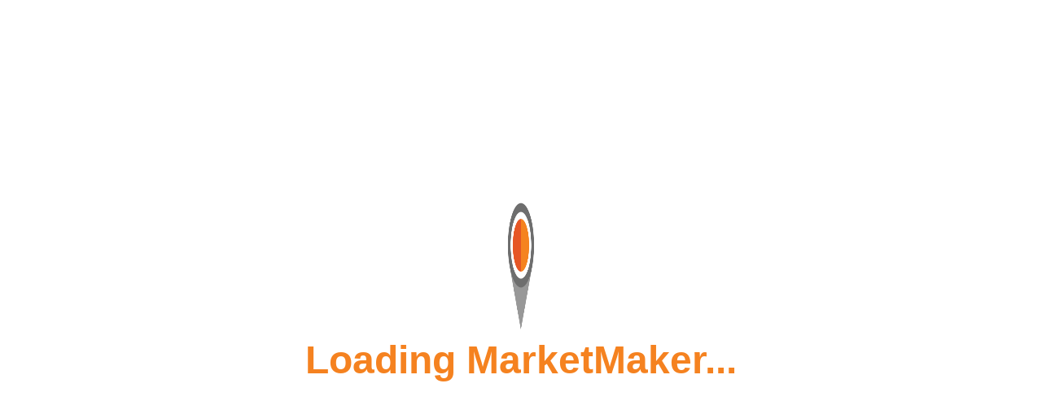

--- FILE ---
content_type: text/html
request_url: https://tx.foodmarketmaker.com/business/bus-5635699C.html
body_size: 5142
content:

<html>
<title>MarketMaker Business - MILLER, MELTON A </title>

<meta name="viewport" content="width=device-width, initial-scale=1.0, viewport-fit=cover" />
<meta property=”og: locale" content="es/us" />
<meta property=”og: type" content="" />
<meta property=”og: title" content="MarketMaker Business - MILLER, MELTON A" />
<meta property=”og: description" content="" />
<meta property=”og: url" content="" />
<meta property=”og: site_name" content="" />
<meta property=”og: image" content="" />
<meta property=”og:image:width" content="" />
<meta property=”og:image:height" content="" />
<meta property=”og:image:alt" content="" />
<meta property=”og:image:type" content="" />
<meta name=”twitter:card” content="" />
<meta name=”twitter:title” content="" />
<meta name=”twitter:description” content="" />
<meta name=”twitter:site” content="" />
<meta name=”twitter:image” content="" />

<meta name="robots" content="follow, index" />
<link rel='stylesheet' href='https://static.foodmarketmaker.com/style/ssr.css' media='all' />
<link rel="preconnect" href="https://fonts.googleapis.com">
<link rel="preconnect" href="https://fonts.gstatic.com" crossorigin>
<link href="https://fonts.googleapis.com/css2?family=Montserrat:wght@300;400;500;600;700;800&display=swap" rel="stylesheet">

<script>
	location.href = location.href.replace(".html", "")
</script>

<body>
    <div class="banner">
        <div class="backdrop">
            <img src="https://static.foodmarketmaker.com/images/generic-banner.jpg" alt="banner">
        </div>
    </div>

    <div class="container business-tiles">

        <div class="col1">
            <!-- Logo -->
            <div class="logo primary-section p-2">
                <img src="https://static.foodmarketmaker.com/images/default_logo.png">
            </div>

            <!-- Location -->
            <section class="primary-section p-2 mt-1 location">
                <div>
					 
					<address class="addr">
						5550 N LAGOON DR <br />
						Panama City Beach, FL 32408</address>
					</address>
					 

					 
						
						<a href="tel:8507635253">8507635253</a>
						
						
						
						
					 

					<!-- TODO: BUSINESS CONTACTS -->

                </div>
            </section>

            <!-- Hours Open-->
            <section class="secondary-section hours">
                <div class="title">Hours of Operation</div>
                <div class="p-2">
                    <div class="p-3"> Contact us for more information </div>
                </div>
            </section>

            <!-- Affiliations -->
            <section class="secondary-section affiliations">
                <div class="title">Industry Affiliations</div>
				<div class="p-2">
				
                </div>
            </section>

            <!-- Certifications -->
            <section class="secondary-section certifications">
                <div class="title">Certifications</div>
                <div class="twocol-fixed gap-2 p-2">
				
                </div>
            </section>

            <!-- Business Connections -->
            <section class="secondary-section connections">
                <div class="title">B2B Connections</div>
                <div class="gap-2 p-2">
              
                </div>
            </section>

            <!-- Files-->
            <section class="secondary-section files">
                <div class="title">Files</div>
                <div class="gap-2 p-2">

                </div>
            </section>

        </div>


        <div class="col2">

            <!-- Title area -->
            <section class="title">
                <div class="heading-toolbar">
                    <h1 class="mt-2 business_name">MILLER, MELTON A</h1>
                </div>
                <div class="social">
					
					
					
					

					<div class="social-right">

					
					
					

                    </div>
                </div>
            </section>
            <div>
                <div class="lastupdated">Profile Last Updated: Jan 19, 2021</div>
                <section class="primary-section">
                    <div class="title">About Us</div>
                    <div class="px-3 py-2">
						
                    </div>
                </section>
            </div>

			

            <section class="primary-section info">
                <div class="title mb-2">Business Information</div>

				

				
				
				

				

				

				
                <div class="p-3">
                    <h5>Business Types</h5>
					
<div class="tags">
	
		<div class="tag"> Fish Market </div>
	
		<div class="tag"> Retailer </div>
	
</div>

                </div>
				

				

				

				

            </section>

            <section class="primary-section products">
                <div class="title">Products</div>
                <div class="p-3">
                    <div class="items">
						
<div class="tags">
	
		<div class="tag"> Seafood & Aquaculture </div>
	
</div>

                    </div>
                </div>
            </section>

            <section class="primary-section forum">
                <div class="title">Forum Postings </div>
               
            </section>
        </div>

</body>

</html>





--- FILE ---
content_type: text/javascript
request_url: https://tx.foodmarketmaker.com/chunk-Y55WCJAV.js
body_size: 851459
content:
import{$ as lh,B as sR,Ha as uR,Y as NR,a as Ji,aa as am,b as tR,ba as LN,c as aR,d as uh,e as rR,f as TN,g as nR,h as qo,i as iR,m as mh,ta as rm,va as cR,w as CN,x as em,y as tm,z as oR}from"./chunk-35KT7FPD.js";import{$a as eh,$b as zi,A as fN,Aa as Qu,Ab as vg,Ad as zg,B as ig,Ba as hN,Bd as ch,C as ku,Ca as EN,Cb as Mg,Cc as Mn,Cd as jg,D as og,Db as $u,Dc as Ju,Eb as vn,Ec as ea,Fa as oa,Fb as Wr,G as Wf,Ga as dt,Gb as Yo,Ha as pN,Hb as Pg,Hc as Wg,Ia as zf,Id as Jg,J as Tt,Ja as Yu,Jb as ON,Jc as kg,Jd as Xu,Ka as lg,Kb as wg,Kc as Qg,La as nt,Lb as qi,Ma as Sg,Mb as Yt,Md as Xg,N as Jt,Na as jf,Nd as Zg,O as Ln,Ob as bg,Od as Zu,Pb as rh,Pc as RN,Qa as AN,Qb as Ug,Qc as Yg,R as kf,Ra as si,Rb as zu,Rd as eR,S as Qt,Sa as dg,Sb as ju,Sc as Pn,Sd as kr,Ta as qu,Tb as nh,Tc as Ct,Ua as fg,Ub as _g,Uc as qg,Va as Jf,Vc as ta,W as Qi,Wa as hg,Wb as xg,X as oi,Xa as Yi,Xb as ih,Y as Qf,Yb as Hg,Z as sg,Za as Xf,Zb as $i,_a as Zf,a as ZO,aa as Ng,ab as ko,b as eg,bb as Qo,c as Go,ca as Yf,cb as Eg,d as Vf,db as pg,e as Gf,ea as qf,eb as Ag,ec as Kg,f as Ke,fa as rt,fb as Ig,fc as Fg,g as Pt,gb as Og,gc as Vg,h as Rr,ha as $f,hb as gg,hc as sa,ia as Ce,ib as Rg,ic as Zt,jb as Bn,jc as Ta,kb as th,kc as ji,l as Tn,la as cg,lc as Ni,ma as Le,mc as ci,nb as Tg,o as tg,oa as yn,oc as oh,p as ag,pc as sh,q as Rt,qa as V,qb as Fe,r as F,ra as Gr,rb as IN,s as dN,sa as ug,sb as Cg,t as rg,ta as Ie,tc as gN,td as $g,u as ng,ua as ee,ub as Lg,v as Cn,va as y,vb as yg,vc as Gg,vd as Na,w as Ka,wa as Wo,wb as ah,wd as Fa,x as P,xa as mg,xb as Ht,xd as Nh,y as Wu,ya as Dn,yb as Dg,z as Ra,za as Xt,zb as Bg}from"./chunk-3R7NQL3B.js";import{a as A,b as x,d as SN,f as gt,h as Ff,j as O}from"./chunk-SZAW6ZBW.js";var PT=gt((ls,JN)=>{(function(){var e,t="4.17.21",a=200,r="Unsupported core-js use. Try https://npms.io/search?q=ponyfill.",n="Expected a function",o="Invalid `variable` option passed into `_.template`",N="__lodash_hash_undefined__",u=500,m="__lodash_placeholder__",S=1,f=2,p=4,I=1,L=2,D=1,_=2,v=4,w=8,q=16,ne=32,se=64,le=128,De=256,be=512,tt=30,Ut="...",pa=800,fr=16,$n=1,Bt=2,Qs=3,hr=1/0,Hr=9007199254740991,hd=17976931348623157e292,Ys=NaN,Qa=4294967295,jc=Qa-1,Jc=Qa>>>1,Ed=[["ary",le],["bind",D],["bindKey",_],["curry",w],["curryRight",q],["flip",be],["partial",ne],["partialRight",se],["rearg",De]],zn="[object Arguments]",ze="[object Array]",Sn="[object AsyncFunction]",wi="[object Boolean]",bi="[object Date]",Xc="[object DOMException]",Ui="[object Error]",Zc="[object Function]",gA="[object GeneratorFunction]",Er="[object Map]",qs="[object Number]",pv="[object Null]",dn="[object Object]",RA="[object Promise]",Av="[object Proxy]",$s="[object RegExp]",pr="[object Set]",zs="[object String]",eu="[object Symbol]",Iv="[object Undefined]",js="[object WeakMap]",Ov="[object WeakSet]",Js="[object ArrayBuffer]",Do="[object DataView]",pd="[object Float32Array]",Ad="[object Float64Array]",Id="[object Int8Array]",Od="[object Int16Array]",gd="[object Int32Array]",Rd="[object Uint8Array]",Td="[object Uint8ClampedArray]",Cd="[object Uint16Array]",Ld="[object Uint32Array]",gv=/\b__p \+= '';/g,Rv=/\b(__p \+=) '' \+/g,Tv=/(__e\(.*?\)|\b__t\)) \+\n'';/g,TA=/&(?:amp|lt|gt|quot|#39);/g,CA=/[&<>"']/g,Cv=RegExp(TA.source),Lv=RegExp(CA.source),yv=/<%-([\s\S]+?)%>/g,Dv=/<%([\s\S]+?)%>/g,LA=/<%=([\s\S]+?)%>/g,Bv=/\.|\[(?:[^[\]]*|(["'])(?:(?!\1)[^\\]|\\.)*?\1)\]/,vv=/^\w*$/,Mv=/[^.[\]]+|\[(?:(-?\d+(?:\.\d+)?)|(["'])((?:(?!\2)[^\\]|\\.)*?)\2)\]|(?=(?:\.|\[\])(?:\.|\[\]|$))/g,yd=/[\\^$.*+?()[\]{}|]/g,Pv=RegExp(yd.source),Dd=/^\s+/,wv=/\s/,bv=/\{(?:\n\/\* \[wrapped with .+\] \*\/)?\n?/,Uv=/\{\n\/\* \[wrapped with (.+)\] \*/,_v=/,? & /,xv=/[^\x00-\x2f\x3a-\x40\x5b-\x60\x7b-\x7f]+/g,Hv=/[()=,{}\[\]\/\s]/,Kv=/\\(\\)?/g,Fv=/\$\{([^\\}]*(?:\\.[^\\}]*)*)\}/g,yA=/\w*$/,Vv=/^[-+]0x[0-9a-f]+$/i,Gv=/^0b[01]+$/i,Wv=/^\[object .+?Constructor\]$/,kv=/^0o[0-7]+$/i,Qv=/^(?:0|[1-9]\d*)$/,Yv=/[\xc0-\xd6\xd8-\xf6\xf8-\xff\u0100-\u017f]/g,tu=/($^)/,qv=/['\n\r\u2028\u2029\\]/g,au="\\ud800-\\udfff",$v="\\u0300-\\u036f",zv="\\ufe20-\\ufe2f",jv="\\u20d0-\\u20ff",DA=$v+zv+jv,BA="\\u2700-\\u27bf",vA="a-z\\xdf-\\xf6\\xf8-\\xff",Jv="\\xac\\xb1\\xd7\\xf7",Xv="\\x00-\\x2f\\x3a-\\x40\\x5b-\\x60\\x7b-\\xbf",Zv="\\u2000-\\u206f",e0=" \\t\\x0b\\f\\xa0\\ufeff\\n\\r\\u2028\\u2029\\u1680\\u180e\\u2000\\u2001\\u2002\\u2003\\u2004\\u2005\\u2006\\u2007\\u2008\\u2009\\u200a\\u202f\\u205f\\u3000",MA="A-Z\\xc0-\\xd6\\xd8-\\xde",PA="\\ufe0e\\ufe0f",wA=Jv+Xv+Zv+e0,Bd="['\u2019]",t0="["+au+"]",bA="["+wA+"]",ru="["+DA+"]",UA="\\d+",a0="["+BA+"]",_A="["+vA+"]",xA="[^"+au+wA+UA+BA+vA+MA+"]",vd="\\ud83c[\\udffb-\\udfff]",r0="(?:"+ru+"|"+vd+")",HA="[^"+au+"]",Md="(?:\\ud83c[\\udde6-\\uddff]){2}",Pd="[\\ud800-\\udbff][\\udc00-\\udfff]",Bo="["+MA+"]",KA="\\u200d",FA="(?:"+_A+"|"+xA+")",n0="(?:"+Bo+"|"+xA+")",VA="(?:"+Bd+"(?:d|ll|m|re|s|t|ve))?",GA="(?:"+Bd+"(?:D|LL|M|RE|S|T|VE))?",WA=r0+"?",kA="["+PA+"]?",i0="(?:"+KA+"(?:"+[HA,Md,Pd].join("|")+")"+kA+WA+")*",o0="\\d*(?:1st|2nd|3rd|(?![123])\\dth)(?=\\b|[A-Z_])",s0="\\d*(?:1ST|2ND|3RD|(?![123])\\dTH)(?=\\b|[a-z_])",QA=kA+WA+i0,N0="(?:"+[a0,Md,Pd].join("|")+")"+QA,c0="(?:"+[HA+ru+"?",ru,Md,Pd,t0].join("|")+")",u0=RegExp(Bd,"g"),m0=RegExp(ru,"g"),wd=RegExp(vd+"(?="+vd+")|"+c0+QA,"g"),l0=RegExp([Bo+"?"+_A+"+"+VA+"(?="+[bA,Bo,"$"].join("|")+")",n0+"+"+GA+"(?="+[bA,Bo+FA,"$"].join("|")+")",Bo+"?"+FA+"+"+VA,Bo+"+"+GA,s0,o0,UA,N0].join("|"),"g"),S0=RegExp("["+KA+au+DA+PA+"]"),d0=/[a-z][A-Z]|[A-Z]{2}[a-z]|[0-9][a-zA-Z]|[a-zA-Z][0-9]|[^a-zA-Z0-9 ]/,f0=["Array","Buffer","DataView","Date","Error","Float32Array","Float64Array","Function","Int8Array","Int16Array","Int32Array","Map","Math","Object","Promise","RegExp","Set","String","Symbol","TypeError","Uint8Array","Uint8ClampedArray","Uint16Array","Uint32Array","WeakMap","_","clearTimeout","isFinite","parseInt","setTimeout"],h0=-1,Xe={};Xe[pd]=Xe[Ad]=Xe[Id]=Xe[Od]=Xe[gd]=Xe[Rd]=Xe[Td]=Xe[Cd]=Xe[Ld]=!0,Xe[zn]=Xe[ze]=Xe[Js]=Xe[wi]=Xe[Do]=Xe[bi]=Xe[Ui]=Xe[Zc]=Xe[Er]=Xe[qs]=Xe[dn]=Xe[$s]=Xe[pr]=Xe[zs]=Xe[js]=!1;var je={};je[zn]=je[ze]=je[Js]=je[Do]=je[wi]=je[bi]=je[pd]=je[Ad]=je[Id]=je[Od]=je[gd]=je[Er]=je[qs]=je[dn]=je[$s]=je[pr]=je[zs]=je[eu]=je[Rd]=je[Td]=je[Cd]=je[Ld]=!0,je[Ui]=je[Zc]=je[js]=!1;var E0={\u00C0:"A",\u00C1:"A",\u00C2:"A",\u00C3:"A",\u00C4:"A",\u00C5:"A",\u00E0:"a",\u00E1:"a",\u00E2:"a",\u00E3:"a",\u00E4:"a",\u00E5:"a",\u00C7:"C",\u00E7:"c",\u00D0:"D",\u00F0:"d",\u00C8:"E",\u00C9:"E",\u00CA:"E",\u00CB:"E",\u00E8:"e",\u00E9:"e",\u00EA:"e",\u00EB:"e",\u00CC:"I",\u00CD:"I",\u00CE:"I",\u00CF:"I",\u00EC:"i",\u00ED:"i",\u00EE:"i",\u00EF:"i",\u00D1:"N",\u00F1:"n",\u00D2:"O",\u00D3:"O",\u00D4:"O",\u00D5:"O",\u00D6:"O",\u00D8:"O",\u00F2:"o",\u00F3:"o",\u00F4:"o",\u00F5:"o",\u00F6:"o",\u00F8:"o",\u00D9:"U",\u00DA:"U",\u00DB:"U",\u00DC:"U",\u00F9:"u",\u00FA:"u",\u00FB:"u",\u00FC:"u",\u00DD:"Y",\u00FD:"y",\u00FF:"y",\u00C6:"Ae",\u00E6:"ae",\u00DE:"Th",\u00FE:"th",\u00DF:"ss",\u0100:"A",\u0102:"A",\u0104:"A",\u0101:"a",\u0103:"a",\u0105:"a",\u0106:"C",\u0108:"C",\u010A:"C",\u010C:"C",\u0107:"c",\u0109:"c",\u010B:"c",\u010D:"c",\u010E:"D",\u0110:"D",\u010F:"d",\u0111:"d",\u0112:"E",\u0114:"E",\u0116:"E",\u0118:"E",\u011A:"E",\u0113:"e",\u0115:"e",\u0117:"e",\u0119:"e",\u011B:"e",\u011C:"G",\u011E:"G",\u0120:"G",\u0122:"G",\u011D:"g",\u011F:"g",\u0121:"g",\u0123:"g",\u0124:"H",\u0126:"H",\u0125:"h",\u0127:"h",\u0128:"I",\u012A:"I",\u012C:"I",\u012E:"I",\u0130:"I",\u0129:"i",\u012B:"i",\u012D:"i",\u012F:"i",\u0131:"i",\u0134:"J",\u0135:"j",\u0136:"K",\u0137:"k",\u0138:"k",\u0139:"L",\u013B:"L",\u013D:"L",\u013F:"L",\u0141:"L",\u013A:"l",\u013C:"l",\u013E:"l",\u0140:"l",\u0142:"l",\u0143:"N",\u0145:"N",\u0147:"N",\u014A:"N",\u0144:"n",\u0146:"n",\u0148:"n",\u014B:"n",\u014C:"O",\u014E:"O",\u0150:"O",\u014D:"o",\u014F:"o",\u0151:"o",\u0154:"R",\u0156:"R",\u0158:"R",\u0155:"r",\u0157:"r",\u0159:"r",\u015A:"S",\u015C:"S",\u015E:"S",\u0160:"S",\u015B:"s",\u015D:"s",\u015F:"s",\u0161:"s",\u0162:"T",\u0164:"T",\u0166:"T",\u0163:"t",\u0165:"t",\u0167:"t",\u0168:"U",\u016A:"U",\u016C:"U",\u016E:"U",\u0170:"U",\u0172:"U",\u0169:"u",\u016B:"u",\u016D:"u",\u016F:"u",\u0171:"u",\u0173:"u",\u0174:"W",\u0175:"w",\u0176:"Y",\u0177:"y",\u0178:"Y",\u0179:"Z",\u017B:"Z",\u017D:"Z",\u017A:"z",\u017C:"z",\u017E:"z",\u0132:"IJ",\u0133:"ij",\u0152:"Oe",\u0153:"oe",\u0149:"'n",\u017F:"s"},p0={"&":"&amp;","<":"&lt;",">":"&gt;",'"':"&quot;","'":"&#39;"},A0={"&amp;":"&","&lt;":"<","&gt;":">","&quot;":'"',"&#39;":"'"},I0={"\\":"\\","'":"'","\n":"n","\r":"r","\u2028":"u2028","\u2029":"u2029"},O0=parseFloat,g0=parseInt,YA=typeof global=="object"&&global&&global.Object===Object&&global,R0=typeof self=="object"&&self&&self.Object===Object&&self,_t=YA||R0||Function("return this")(),bd=typeof ls=="object"&&ls&&!ls.nodeType&&ls,_i=bd&&typeof JN=="object"&&JN&&!JN.nodeType&&JN,qA=_i&&_i.exports===bd,Ud=qA&&YA.process,Ya=(function(){try{var T=_i&&_i.require&&_i.require("util").types;return T||Ud&&Ud.binding&&Ud.binding("util")}catch{}})(),$A=Ya&&Ya.isArrayBuffer,zA=Ya&&Ya.isDate,jA=Ya&&Ya.isMap,JA=Ya&&Ya.isRegExp,XA=Ya&&Ya.isSet,ZA=Ya&&Ya.isTypedArray;function wa(T,M,B){switch(B.length){case 0:return T.call(M);case 1:return T.call(M,B[0]);case 2:return T.call(M,B[0],B[1]);case 3:return T.call(M,B[0],B[1],B[2])}return T.apply(M,B)}function T0(T,M,B,Y){for(var ue=-1,Ue=T==null?0:T.length;++ue<Ue;){var vt=T[ue];M(Y,vt,B(vt),T)}return Y}function qa(T,M){for(var B=-1,Y=T==null?0:T.length;++B<Y&&M(T[B],B,T)!==!1;);return T}function C0(T,M){for(var B=T==null?0:T.length;B--&&M(T[B],B,T)!==!1;);return T}function eI(T,M){for(var B=-1,Y=T==null?0:T.length;++B<Y;)if(!M(T[B],B,T))return!1;return!0}function jn(T,M){for(var B=-1,Y=T==null?0:T.length,ue=0,Ue=[];++B<Y;){var vt=T[B];M(vt,B,T)&&(Ue[ue++]=vt)}return Ue}function nu(T,M){var B=T==null?0:T.length;return!!B&&vo(T,M,0)>-1}function _d(T,M,B){for(var Y=-1,ue=T==null?0:T.length;++Y<ue;)if(B(M,T[Y]))return!0;return!1}function at(T,M){for(var B=-1,Y=T==null?0:T.length,ue=Array(Y);++B<Y;)ue[B]=M(T[B],B,T);return ue}function Jn(T,M){for(var B=-1,Y=M.length,ue=T.length;++B<Y;)T[ue+B]=M[B];return T}function xd(T,M,B,Y){var ue=-1,Ue=T==null?0:T.length;for(Y&&Ue&&(B=T[++ue]);++ue<Ue;)B=M(B,T[ue],ue,T);return B}function L0(T,M,B,Y){var ue=T==null?0:T.length;for(Y&&ue&&(B=T[--ue]);ue--;)B=M(B,T[ue],ue,T);return B}function Hd(T,M){for(var B=-1,Y=T==null?0:T.length;++B<Y;)if(M(T[B],B,T))return!0;return!1}var y0=Kd("length");function D0(T){return T.split("")}function B0(T){return T.match(xv)||[]}function tI(T,M,B){var Y;return B(T,function(ue,Ue,vt){if(M(ue,Ue,vt))return Y=Ue,!1}),Y}function iu(T,M,B,Y){for(var ue=T.length,Ue=B+(Y?1:-1);Y?Ue--:++Ue<ue;)if(M(T[Ue],Ue,T))return Ue;return-1}function vo(T,M,B){return M===M?V0(T,M,B):iu(T,aI,B)}function v0(T,M,B,Y){for(var ue=B-1,Ue=T.length;++ue<Ue;)if(Y(T[ue],M))return ue;return-1}function aI(T){return T!==T}function rI(T,M){var B=T==null?0:T.length;return B?Vd(T,M)/B:Ys}function Kd(T){return function(M){return M==null?e:M[T]}}function Fd(T){return function(M){return T==null?e:T[M]}}function nI(T,M,B,Y,ue){return ue(T,function(Ue,vt,qe){B=Y?(Y=!1,Ue):M(B,Ue,vt,qe)}),B}function M0(T,M){var B=T.length;for(T.sort(M);B--;)T[B]=T[B].value;return T}function Vd(T,M){for(var B,Y=-1,ue=T.length;++Y<ue;){var Ue=M(T[Y]);Ue!==e&&(B=B===e?Ue:B+Ue)}return B}function Gd(T,M){for(var B=-1,Y=Array(T);++B<T;)Y[B]=M(B);return Y}function P0(T,M){return at(M,function(B){return[B,T[B]]})}function iI(T){return T&&T.slice(0,cI(T)+1).replace(Dd,"")}function ba(T){return function(M){return T(M)}}function Wd(T,M){return at(M,function(B){return T[B]})}function Xs(T,M){return T.has(M)}function oI(T,M){for(var B=-1,Y=T.length;++B<Y&&vo(M,T[B],0)>-1;);return B}function sI(T,M){for(var B=T.length;B--&&vo(M,T[B],0)>-1;);return B}function w0(T,M){for(var B=T.length,Y=0;B--;)T[B]===M&&++Y;return Y}var b0=Fd(E0),U0=Fd(p0);function _0(T){return"\\"+I0[T]}function x0(T,M){return T==null?e:T[M]}function Mo(T){return S0.test(T)}function H0(T){return d0.test(T)}function K0(T){for(var M,B=[];!(M=T.next()).done;)B.push(M.value);return B}function kd(T){var M=-1,B=Array(T.size);return T.forEach(function(Y,ue){B[++M]=[ue,Y]}),B}function NI(T,M){return function(B){return T(M(B))}}function Xn(T,M){for(var B=-1,Y=T.length,ue=0,Ue=[];++B<Y;){var vt=T[B];(vt===M||vt===m)&&(T[B]=m,Ue[ue++]=B)}return Ue}function ou(T){var M=-1,B=Array(T.size);return T.forEach(function(Y){B[++M]=Y}),B}function F0(T){var M=-1,B=Array(T.size);return T.forEach(function(Y){B[++M]=[Y,Y]}),B}function V0(T,M,B){for(var Y=B-1,ue=T.length;++Y<ue;)if(T[Y]===M)return Y;return-1}function G0(T,M,B){for(var Y=B+1;Y--;)if(T[Y]===M)return Y;return Y}function Po(T){return Mo(T)?k0(T):y0(T)}function Ar(T){return Mo(T)?Q0(T):D0(T)}function cI(T){for(var M=T.length;M--&&wv.test(T.charAt(M)););return M}var W0=Fd(A0);function k0(T){for(var M=wd.lastIndex=0;wd.test(T);)++M;return M}function Q0(T){return T.match(wd)||[]}function Y0(T){return T.match(l0)||[]}var q0=function T(M){M=M==null?_t:Zn.defaults(_t.Object(),M,Zn.pick(_t,f0));var B=M.Array,Y=M.Date,ue=M.Error,Ue=M.Function,vt=M.Math,qe=M.Object,Qd=M.RegExp,$0=M.String,$a=M.TypeError,su=B.prototype,z0=Ue.prototype,wo=qe.prototype,Nu=M["__core-js_shared__"],cu=z0.toString,Ge=wo.hasOwnProperty,j0=0,uI=(function(){var i=/[^.]+$/.exec(Nu&&Nu.keys&&Nu.keys.IE_PROTO||"");return i?"Symbol(src)_1."+i:""})(),uu=wo.toString,J0=cu.call(qe),X0=_t._,Z0=Qd("^"+cu.call(Ge).replace(yd,"\\$&").replace(/hasOwnProperty|(function).*?(?=\\\()| for .+?(?=\\\])/g,"$1.*?")+"$"),mu=qA?M.Buffer:e,ei=M.Symbol,lu=M.Uint8Array,mI=mu?mu.allocUnsafe:e,Su=NI(qe.getPrototypeOf,qe),lI=qe.create,SI=wo.propertyIsEnumerable,du=su.splice,dI=ei?ei.isConcatSpreadable:e,Zs=ei?ei.iterator:e,xi=ei?ei.toStringTag:e,fu=(function(){try{var i=Gi(qe,"defineProperty");return i({},"",{}),i}catch{}})(),eM=M.clearTimeout!==_t.clearTimeout&&M.clearTimeout,tM=Y&&Y.now!==_t.Date.now&&Y.now,aM=M.setTimeout!==_t.setTimeout&&M.setTimeout,hu=vt.ceil,Eu=vt.floor,Yd=qe.getOwnPropertySymbols,rM=mu?mu.isBuffer:e,fI=M.isFinite,nM=su.join,iM=NI(qe.keys,qe),Mt=vt.max,zt=vt.min,oM=Y.now,sM=M.parseInt,hI=vt.random,NM=su.reverse,qd=Gi(M,"DataView"),eN=Gi(M,"Map"),$d=Gi(M,"Promise"),bo=Gi(M,"Set"),tN=Gi(M,"WeakMap"),aN=Gi(qe,"create"),pu=tN&&new tN,Uo={},cM=Wi(qd),uM=Wi(eN),mM=Wi($d),lM=Wi(bo),SM=Wi(tN),Au=ei?ei.prototype:e,rN=Au?Au.valueOf:e,EI=Au?Au.toString:e;function h(i){if(St(i)&&!me(i)&&!(i instanceof Oe)){if(i instanceof za)return i;if(Ge.call(i,"__wrapped__"))return pO(i)}return new za(i)}var _o=(function(){function i(){}return function(s){if(!ct(s))return{};if(lI)return lI(s);i.prototype=s;var c=new i;return i.prototype=e,c}})();function Iu(){}function za(i,s){this.__wrapped__=i,this.__actions__=[],this.__chain__=!!s,this.__index__=0,this.__values__=e}h.templateSettings={escape:yv,evaluate:Dv,interpolate:LA,variable:"",imports:{_:h}},h.prototype=Iu.prototype,h.prototype.constructor=h,za.prototype=_o(Iu.prototype),za.prototype.constructor=za;function Oe(i){this.__wrapped__=i,this.__actions__=[],this.__dir__=1,this.__filtered__=!1,this.__iteratees__=[],this.__takeCount__=Qa,this.__views__=[]}function dM(){var i=new Oe(this.__wrapped__);return i.__actions__=Aa(this.__actions__),i.__dir__=this.__dir__,i.__filtered__=this.__filtered__,i.__iteratees__=Aa(this.__iteratees__),i.__takeCount__=this.__takeCount__,i.__views__=Aa(this.__views__),i}function fM(){if(this.__filtered__){var i=new Oe(this);i.__dir__=-1,i.__filtered__=!0}else i=this.clone(),i.__dir__*=-1;return i}function hM(){var i=this.__wrapped__.value(),s=this.__dir__,c=me(i),l=s<0,d=c?i.length:0,E=DP(0,d,this.__views__),g=E.start,R=E.end,C=R-g,b=l?R:g-1,U=this.__iteratees__,H=U.length,G=0,z=zt(C,this.__takeCount__);if(!c||!l&&d==C&&z==C)return VI(i,this.__actions__);var ie=[];e:for(;C--&&G<z;){b+=s;for(var he=-1,oe=i[b];++he<H;){var Ae=U[he],ge=Ae.iteratee,xa=Ae.type,ia=ge(oe);if(xa==Bt)oe=ia;else if(!ia){if(xa==$n)continue e;break e}}ie[G++]=oe}return ie}Oe.prototype=_o(Iu.prototype),Oe.prototype.constructor=Oe;function Hi(i){var s=-1,c=i==null?0:i.length;for(this.clear();++s<c;){var l=i[s];this.set(l[0],l[1])}}function EM(){this.__data__=aN?aN(null):{},this.size=0}function pM(i){var s=this.has(i)&&delete this.__data__[i];return this.size-=s?1:0,s}function AM(i){var s=this.__data__;if(aN){var c=s[i];return c===N?e:c}return Ge.call(s,i)?s[i]:e}function IM(i){var s=this.__data__;return aN?s[i]!==e:Ge.call(s,i)}function OM(i,s){var c=this.__data__;return this.size+=this.has(i)?0:1,c[i]=aN&&s===e?N:s,this}Hi.prototype.clear=EM,Hi.prototype.delete=pM,Hi.prototype.get=AM,Hi.prototype.has=IM,Hi.prototype.set=OM;function fn(i){var s=-1,c=i==null?0:i.length;for(this.clear();++s<c;){var l=i[s];this.set(l[0],l[1])}}function gM(){this.__data__=[],this.size=0}function RM(i){var s=this.__data__,c=Ou(s,i);if(c<0)return!1;var l=s.length-1;return c==l?s.pop():du.call(s,c,1),--this.size,!0}function TM(i){var s=this.__data__,c=Ou(s,i);return c<0?e:s[c][1]}function CM(i){return Ou(this.__data__,i)>-1}function LM(i,s){var c=this.__data__,l=Ou(c,i);return l<0?(++this.size,c.push([i,s])):c[l][1]=s,this}fn.prototype.clear=gM,fn.prototype.delete=RM,fn.prototype.get=TM,fn.prototype.has=CM,fn.prototype.set=LM;function hn(i){var s=-1,c=i==null?0:i.length;for(this.clear();++s<c;){var l=i[s];this.set(l[0],l[1])}}function yM(){this.size=0,this.__data__={hash:new Hi,map:new(eN||fn),string:new Hi}}function DM(i){var s=wu(this,i).delete(i);return this.size-=s?1:0,s}function BM(i){return wu(this,i).get(i)}function vM(i){return wu(this,i).has(i)}function MM(i,s){var c=wu(this,i),l=c.size;return c.set(i,s),this.size+=c.size==l?0:1,this}hn.prototype.clear=yM,hn.prototype.delete=DM,hn.prototype.get=BM,hn.prototype.has=vM,hn.prototype.set=MM;function Ki(i){var s=-1,c=i==null?0:i.length;for(this.__data__=new hn;++s<c;)this.add(i[s])}function PM(i){return this.__data__.set(i,N),this}function wM(i){return this.__data__.has(i)}Ki.prototype.add=Ki.prototype.push=PM,Ki.prototype.has=wM;function Ir(i){var s=this.__data__=new fn(i);this.size=s.size}function bM(){this.__data__=new fn,this.size=0}function UM(i){var s=this.__data__,c=s.delete(i);return this.size=s.size,c}function _M(i){return this.__data__.get(i)}function xM(i){return this.__data__.has(i)}function HM(i,s){var c=this.__data__;if(c instanceof fn){var l=c.__data__;if(!eN||l.length<a-1)return l.push([i,s]),this.size=++c.size,this;c=this.__data__=new hn(l)}return c.set(i,s),this.size=c.size,this}Ir.prototype.clear=bM,Ir.prototype.delete=UM,Ir.prototype.get=_M,Ir.prototype.has=xM,Ir.prototype.set=HM;function pI(i,s){var c=me(i),l=!c&&ki(i),d=!c&&!l&&ii(i),E=!c&&!l&&!d&&Fo(i),g=c||l||d||E,R=g?Gd(i.length,$0):[],C=R.length;for(var b in i)(s||Ge.call(i,b))&&!(g&&(b=="length"||d&&(b=="offset"||b=="parent")||E&&(b=="buffer"||b=="byteLength"||b=="byteOffset")||In(b,C)))&&R.push(b);return R}function AI(i){var s=i.length;return s?i[of(0,s-1)]:e}function KM(i,s){return bu(Aa(i),Fi(s,0,i.length))}function FM(i){return bu(Aa(i))}function zd(i,s,c){(c!==e&&!Or(i[s],c)||c===e&&!(s in i))&&En(i,s,c)}function nN(i,s,c){var l=i[s];(!(Ge.call(i,s)&&Or(l,c))||c===e&&!(s in i))&&En(i,s,c)}function Ou(i,s){for(var c=i.length;c--;)if(Or(i[c][0],s))return c;return-1}function VM(i,s,c,l){return ti(i,function(d,E,g){s(l,d,c(d),g)}),l}function II(i,s){return i&&Fr(s,xt(s),i)}function GM(i,s){return i&&Fr(s,Oa(s),i)}function En(i,s,c){s=="__proto__"&&fu?fu(i,s,{configurable:!0,enumerable:!0,value:c,writable:!0}):i[s]=c}function jd(i,s){for(var c=-1,l=s.length,d=B(l),E=i==null;++c<l;)d[c]=E?e:Mf(i,s[c]);return d}function Fi(i,s,c){return i===i&&(c!==e&&(i=i<=c?i:c),s!==e&&(i=i>=s?i:s)),i}function ja(i,s,c,l,d,E){var g,R=s&S,C=s&f,b=s&p;if(c&&(g=d?c(i,l,d,E):c(i)),g!==e)return g;if(!ct(i))return i;var U=me(i);if(U){if(g=vP(i),!R)return Aa(i,g)}else{var H=jt(i),G=H==Zc||H==gA;if(ii(i))return kI(i,R);if(H==dn||H==zn||G&&!d){if(g=C||G?{}:cO(i),!R)return C?AP(i,GM(g,i)):pP(i,II(g,i))}else{if(!je[H])return d?i:{};g=MP(i,H,R)}}E||(E=new Ir);var z=E.get(i);if(z)return z;E.set(i,g),HO(i)?i.forEach(function(oe){g.add(ja(oe,s,c,oe,i,E))}):_O(i)&&i.forEach(function(oe,Ae){g.set(Ae,ja(oe,s,c,Ae,i,E))});var ie=b?C?Ef:hf:C?Oa:xt,he=U?e:ie(i);return qa(he||i,function(oe,Ae){he&&(Ae=oe,oe=i[Ae]),nN(g,Ae,ja(oe,s,c,Ae,i,E))}),g}function WM(i){var s=xt(i);return function(c){return OI(c,i,s)}}function OI(i,s,c){var l=c.length;if(i==null)return!l;for(i=qe(i);l--;){var d=c[l],E=s[d],g=i[d];if(g===e&&!(d in i)||!E(g))return!1}return!0}function gI(i,s,c){if(typeof i!="function")throw new $a(n);return mN(function(){i.apply(e,c)},s)}function iN(i,s,c,l){var d=-1,E=nu,g=!0,R=i.length,C=[],b=s.length;if(!R)return C;c&&(s=at(s,ba(c))),l?(E=_d,g=!1):s.length>=a&&(E=Xs,g=!1,s=new Ki(s));e:for(;++d<R;){var U=i[d],H=c==null?U:c(U);if(U=l||U!==0?U:0,g&&H===H){for(var G=b;G--;)if(s[G]===H)continue e;C.push(U)}else E(s,H,l)||C.push(U)}return C}var ti=zI(Kr),RI=zI(Xd,!0);function kM(i,s){var c=!0;return ti(i,function(l,d,E){return c=!!s(l,d,E),c}),c}function gu(i,s,c){for(var l=-1,d=i.length;++l<d;){var E=i[l],g=s(E);if(g!=null&&(R===e?g===g&&!_a(g):c(g,R)))var R=g,C=E}return C}function QM(i,s,c,l){var d=i.length;for(c=fe(c),c<0&&(c=-c>d?0:d+c),l=l===e||l>d?d:fe(l),l<0&&(l+=d),l=c>l?0:FO(l);c<l;)i[c++]=s;return i}function TI(i,s){var c=[];return ti(i,function(l,d,E){s(l,d,E)&&c.push(l)}),c}function kt(i,s,c,l,d){var E=-1,g=i.length;for(c||(c=wP),d||(d=[]);++E<g;){var R=i[E];s>0&&c(R)?s>1?kt(R,s-1,c,l,d):Jn(d,R):l||(d[d.length]=R)}return d}var Jd=jI(),CI=jI(!0);function Kr(i,s){return i&&Jd(i,s,xt)}function Xd(i,s){return i&&CI(i,s,xt)}function Ru(i,s){return jn(s,function(c){return On(i[c])})}function Vi(i,s){s=ri(s,i);for(var c=0,l=s.length;i!=null&&c<l;)i=i[Vr(s[c++])];return c&&c==l?i:e}function LI(i,s,c){var l=s(i);return me(i)?l:Jn(l,c(i))}function ra(i){return i==null?i===e?Iv:pv:xi&&xi in qe(i)?yP(i):FP(i)}function Zd(i,s){return i>s}function YM(i,s){return i!=null&&Ge.call(i,s)}function qM(i,s){return i!=null&&s in qe(i)}function $M(i,s,c){return i>=zt(s,c)&&i<Mt(s,c)}function ef(i,s,c){for(var l=c?_d:nu,d=i[0].length,E=i.length,g=E,R=B(E),C=1/0,b=[];g--;){var U=i[g];g&&s&&(U=at(U,ba(s))),C=zt(U.length,C),R[g]=!c&&(s||d>=120&&U.length>=120)?new Ki(g&&U):e}U=i[0];var H=-1,G=R[0];e:for(;++H<d&&b.length<C;){var z=U[H],ie=s?s(z):z;if(z=c||z!==0?z:0,!(G?Xs(G,ie):l(b,ie,c))){for(g=E;--g;){var he=R[g];if(!(he?Xs(he,ie):l(i[g],ie,c)))continue e}G&&G.push(ie),b.push(z)}}return b}function zM(i,s,c,l){return Kr(i,function(d,E,g){s(l,c(d),E,g)}),l}function oN(i,s,c){s=ri(s,i),i=SO(i,s);var l=i==null?i:i[Vr(Xa(s))];return l==null?e:wa(l,i,c)}function yI(i){return St(i)&&ra(i)==zn}function jM(i){return St(i)&&ra(i)==Js}function JM(i){return St(i)&&ra(i)==bi}function sN(i,s,c,l,d){return i===s?!0:i==null||s==null||!St(i)&&!St(s)?i!==i&&s!==s:XM(i,s,c,l,sN,d)}function XM(i,s,c,l,d,E){var g=me(i),R=me(s),C=g?ze:jt(i),b=R?ze:jt(s);C=C==zn?dn:C,b=b==zn?dn:b;var U=C==dn,H=b==dn,G=C==b;if(G&&ii(i)){if(!ii(s))return!1;g=!0,U=!1}if(G&&!U)return E||(E=new Ir),g||Fo(i)?oO(i,s,c,l,d,E):CP(i,s,C,c,l,d,E);if(!(c&I)){var z=U&&Ge.call(i,"__wrapped__"),ie=H&&Ge.call(s,"__wrapped__");if(z||ie){var he=z?i.value():i,oe=ie?s.value():s;return E||(E=new Ir),d(he,oe,c,l,E)}}return G?(E||(E=new Ir),LP(i,s,c,l,d,E)):!1}function ZM(i){return St(i)&&jt(i)==Er}function tf(i,s,c,l){var d=c.length,E=d,g=!l;if(i==null)return!E;for(i=qe(i);d--;){var R=c[d];if(g&&R[2]?R[1]!==i[R[0]]:!(R[0]in i))return!1}for(;++d<E;){R=c[d];var C=R[0],b=i[C],U=R[1];if(g&&R[2]){if(b===e&&!(C in i))return!1}else{var H=new Ir;if(l)var G=l(b,U,C,i,s,H);if(!(G===e?sN(U,b,I|L,l,H):G))return!1}}return!0}function DI(i){if(!ct(i)||UP(i))return!1;var s=On(i)?Z0:Wv;return s.test(Wi(i))}function eP(i){return St(i)&&ra(i)==$s}function tP(i){return St(i)&&jt(i)==pr}function aP(i){return St(i)&&Fu(i.length)&&!!Xe[ra(i)]}function BI(i){return typeof i=="function"?i:i==null?ga:typeof i=="object"?me(i)?PI(i[0],i[1]):MI(i):JO(i)}function af(i){if(!uN(i))return iM(i);var s=[];for(var c in qe(i))Ge.call(i,c)&&c!="constructor"&&s.push(c);return s}function rP(i){if(!ct(i))return KP(i);var s=uN(i),c=[];for(var l in i)l=="constructor"&&(s||!Ge.call(i,l))||c.push(l);return c}function rf(i,s){return i<s}function vI(i,s){var c=-1,l=Ia(i)?B(i.length):[];return ti(i,function(d,E,g){l[++c]=s(d,E,g)}),l}function MI(i){var s=Af(i);return s.length==1&&s[0][2]?mO(s[0][0],s[0][1]):function(c){return c===i||tf(c,i,s)}}function PI(i,s){return Of(i)&&uO(s)?mO(Vr(i),s):function(c){var l=Mf(c,i);return l===e&&l===s?Pf(c,i):sN(s,l,I|L)}}function Tu(i,s,c,l,d){i!==s&&Jd(s,function(E,g){if(d||(d=new Ir),ct(E))nP(i,s,g,c,Tu,l,d);else{var R=l?l(Rf(i,g),E,g+"",i,s,d):e;R===e&&(R=E),zd(i,g,R)}},Oa)}function nP(i,s,c,l,d,E,g){var R=Rf(i,c),C=Rf(s,c),b=g.get(C);if(b){zd(i,c,b);return}var U=E?E(R,C,c+"",i,s,g):e,H=U===e;if(H){var G=me(C),z=!G&&ii(C),ie=!G&&!z&&Fo(C);U=C,G||z||ie?me(R)?U=R:pt(R)?U=Aa(R):z?(H=!1,U=kI(C,!0)):ie?(H=!1,U=QI(C,!0)):U=[]:lN(C)||ki(C)?(U=R,ki(R)?U=VO(R):(!ct(R)||On(R))&&(U=cO(C))):H=!1}H&&(g.set(C,U),d(U,C,l,E,g),g.delete(C)),zd(i,c,U)}function wI(i,s){var c=i.length;if(c)return s+=s<0?c:0,In(s,c)?i[s]:e}function bI(i,s,c){s.length?s=at(s,function(E){return me(E)?function(g){return Vi(g,E.length===1?E[0]:E)}:E}):s=[ga];var l=-1;s=at(s,ba(ae()));var d=vI(i,function(E,g,R){var C=at(s,function(b){return b(E)});return{criteria:C,index:++l,value:E}});return M0(d,function(E,g){return EP(E,g,c)})}function iP(i,s){return UI(i,s,function(c,l){return Pf(i,l)})}function UI(i,s,c){for(var l=-1,d=s.length,E={};++l<d;){var g=s[l],R=Vi(i,g);c(R,g)&&NN(E,ri(g,i),R)}return E}function oP(i){return function(s){return Vi(s,i)}}function nf(i,s,c,l){var d=l?v0:vo,E=-1,g=s.length,R=i;for(i===s&&(s=Aa(s)),c&&(R=at(i,ba(c)));++E<g;)for(var C=0,b=s[E],U=c?c(b):b;(C=d(R,U,C,l))>-1;)R!==i&&du.call(R,C,1),du.call(i,C,1);return i}function _I(i,s){for(var c=i?s.length:0,l=c-1;c--;){var d=s[c];if(c==l||d!==E){var E=d;In(d)?du.call(i,d,1):cf(i,d)}}return i}function of(i,s){return i+Eu(hI()*(s-i+1))}function sP(i,s,c,l){for(var d=-1,E=Mt(hu((s-i)/(c||1)),0),g=B(E);E--;)g[l?E:++d]=i,i+=c;return g}function sf(i,s){var c="";if(!i||s<1||s>Hr)return c;do s%2&&(c+=i),s=Eu(s/2),s&&(i+=i);while(s);return c}function Ee(i,s){return Tf(lO(i,s,ga),i+"")}function NP(i){return AI(Vo(i))}function cP(i,s){var c=Vo(i);return bu(c,Fi(s,0,c.length))}function NN(i,s,c,l){if(!ct(i))return i;s=ri(s,i);for(var d=-1,E=s.length,g=E-1,R=i;R!=null&&++d<E;){var C=Vr(s[d]),b=c;if(C==="__proto__"||C==="constructor"||C==="prototype")return i;if(d!=g){var U=R[C];b=l?l(U,C,R):e,b===e&&(b=ct(U)?U:In(s[d+1])?[]:{})}nN(R,C,b),R=R[C]}return i}var xI=pu?function(i,s){return pu.set(i,s),i}:ga,uP=fu?function(i,s){return fu(i,"toString",{configurable:!0,enumerable:!1,value:bf(s),writable:!0})}:ga;function mP(i){return bu(Vo(i))}function Ja(i,s,c){var l=-1,d=i.length;s<0&&(s=-s>d?0:d+s),c=c>d?d:c,c<0&&(c+=d),d=s>c?0:c-s>>>0,s>>>=0;for(var E=B(d);++l<d;)E[l]=i[l+s];return E}function lP(i,s){var c;return ti(i,function(l,d,E){return c=s(l,d,E),!c}),!!c}function Cu(i,s,c){var l=0,d=i==null?l:i.length;if(typeof s=="number"&&s===s&&d<=Jc){for(;l<d;){var E=l+d>>>1,g=i[E];g!==null&&!_a(g)&&(c?g<=s:g<s)?l=E+1:d=E}return d}return Nf(i,s,ga,c)}function Nf(i,s,c,l){var d=0,E=i==null?0:i.length;if(E===0)return 0;s=c(s);for(var g=s!==s,R=s===null,C=_a(s),b=s===e;d<E;){var U=Eu((d+E)/2),H=c(i[U]),G=H!==e,z=H===null,ie=H===H,he=_a(H);if(g)var oe=l||ie;else b?oe=ie&&(l||G):R?oe=ie&&G&&(l||!z):C?oe=ie&&G&&!z&&(l||!he):z||he?oe=!1:oe=l?H<=s:H<s;oe?d=U+1:E=U}return zt(E,jc)}function HI(i,s){for(var c=-1,l=i.length,d=0,E=[];++c<l;){var g=i[c],R=s?s(g):g;if(!c||!Or(R,C)){var C=R;E[d++]=g===0?0:g}}return E}function KI(i){return typeof i=="number"?i:_a(i)?Ys:+i}function Ua(i){if(typeof i=="string")return i;if(me(i))return at(i,Ua)+"";if(_a(i))return EI?EI.call(i):"";var s=i+"";return s=="0"&&1/i==-hr?"-0":s}function ai(i,s,c){var l=-1,d=nu,E=i.length,g=!0,R=[],C=R;if(c)g=!1,d=_d;else if(E>=a){var b=s?null:RP(i);if(b)return ou(b);g=!1,d=Xs,C=new Ki}else C=s?[]:R;e:for(;++l<E;){var U=i[l],H=s?s(U):U;if(U=c||U!==0?U:0,g&&H===H){for(var G=C.length;G--;)if(C[G]===H)continue e;s&&C.push(H),R.push(U)}else d(C,H,c)||(C!==R&&C.push(H),R.push(U))}return R}function cf(i,s){return s=ri(s,i),i=SO(i,s),i==null||delete i[Vr(Xa(s))]}function FI(i,s,c,l){return NN(i,s,c(Vi(i,s)),l)}function Lu(i,s,c,l){for(var d=i.length,E=l?d:-1;(l?E--:++E<d)&&s(i[E],E,i););return c?Ja(i,l?0:E,l?E+1:d):Ja(i,l?E+1:0,l?d:E)}function VI(i,s){var c=i;return c instanceof Oe&&(c=c.value()),xd(s,function(l,d){return d.func.apply(d.thisArg,Jn([l],d.args))},c)}function uf(i,s,c){var l=i.length;if(l<2)return l?ai(i[0]):[];for(var d=-1,E=B(l);++d<l;)for(var g=i[d],R=-1;++R<l;)R!=d&&(E[d]=iN(E[d]||g,i[R],s,c));return ai(kt(E,1),s,c)}function GI(i,s,c){for(var l=-1,d=i.length,E=s.length,g={};++l<d;){var R=l<E?s[l]:e;c(g,i[l],R)}return g}function mf(i){return pt(i)?i:[]}function lf(i){return typeof i=="function"?i:ga}function ri(i,s){return me(i)?i:Of(i,s)?[i]:EO(He(i))}var SP=Ee;function ni(i,s,c){var l=i.length;return c=c===e?l:c,!s&&c>=l?i:Ja(i,s,c)}var WI=eM||function(i){return _t.clearTimeout(i)};function kI(i,s){if(s)return i.slice();var c=i.length,l=mI?mI(c):new i.constructor(c);return i.copy(l),l}function Sf(i){var s=new i.constructor(i.byteLength);return new lu(s).set(new lu(i)),s}function dP(i,s){var c=s?Sf(i.buffer):i.buffer;return new i.constructor(c,i.byteOffset,i.byteLength)}function fP(i){var s=new i.constructor(i.source,yA.exec(i));return s.lastIndex=i.lastIndex,s}function hP(i){return rN?qe(rN.call(i)):{}}function QI(i,s){var c=s?Sf(i.buffer):i.buffer;return new i.constructor(c,i.byteOffset,i.length)}function YI(i,s){if(i!==s){var c=i!==e,l=i===null,d=i===i,E=_a(i),g=s!==e,R=s===null,C=s===s,b=_a(s);if(!R&&!b&&!E&&i>s||E&&g&&C&&!R&&!b||l&&g&&C||!c&&C||!d)return 1;if(!l&&!E&&!b&&i<s||b&&c&&d&&!l&&!E||R&&c&&d||!g&&d||!C)return-1}return 0}function EP(i,s,c){for(var l=-1,d=i.criteria,E=s.criteria,g=d.length,R=c.length;++l<g;){var C=YI(d[l],E[l]);if(C){if(l>=R)return C;var b=c[l];return C*(b=="desc"?-1:1)}}return i.index-s.index}function qI(i,s,c,l){for(var d=-1,E=i.length,g=c.length,R=-1,C=s.length,b=Mt(E-g,0),U=B(C+b),H=!l;++R<C;)U[R]=s[R];for(;++d<g;)(H||d<E)&&(U[c[d]]=i[d]);for(;b--;)U[R++]=i[d++];return U}function $I(i,s,c,l){for(var d=-1,E=i.length,g=-1,R=c.length,C=-1,b=s.length,U=Mt(E-R,0),H=B(U+b),G=!l;++d<U;)H[d]=i[d];for(var z=d;++C<b;)H[z+C]=s[C];for(;++g<R;)(G||d<E)&&(H[z+c[g]]=i[d++]);return H}function Aa(i,s){var c=-1,l=i.length;for(s||(s=B(l));++c<l;)s[c]=i[c];return s}function Fr(i,s,c,l){var d=!c;c||(c={});for(var E=-1,g=s.length;++E<g;){var R=s[E],C=l?l(c[R],i[R],R,c,i):e;C===e&&(C=i[R]),d?En(c,R,C):nN(c,R,C)}return c}function pP(i,s){return Fr(i,If(i),s)}function AP(i,s){return Fr(i,sO(i),s)}function yu(i,s){return function(c,l){var d=me(c)?T0:VM,E=s?s():{};return d(c,i,ae(l,2),E)}}function xo(i){return Ee(function(s,c){var l=-1,d=c.length,E=d>1?c[d-1]:e,g=d>2?c[2]:e;for(E=i.length>3&&typeof E=="function"?(d--,E):e,g&&na(c[0],c[1],g)&&(E=d<3?e:E,d=1),s=qe(s);++l<d;){var R=c[l];R&&i(s,R,l,E)}return s})}function zI(i,s){return function(c,l){if(c==null)return c;if(!Ia(c))return i(c,l);for(var d=c.length,E=s?d:-1,g=qe(c);(s?E--:++E<d)&&l(g[E],E,g)!==!1;);return c}}function jI(i){return function(s,c,l){for(var d=-1,E=qe(s),g=l(s),R=g.length;R--;){var C=g[i?R:++d];if(c(E[C],C,E)===!1)break}return s}}function IP(i,s,c){var l=s&D,d=cN(i);function E(){var g=this&&this!==_t&&this instanceof E?d:i;return g.apply(l?c:this,arguments)}return E}function JI(i){return function(s){s=He(s);var c=Mo(s)?Ar(s):e,l=c?c[0]:s.charAt(0),d=c?ni(c,1).join(""):s.slice(1);return l[i]()+d}}function Ho(i){return function(s){return xd(zO($O(s).replace(u0,"")),i,"")}}function cN(i){return function(){var s=arguments;switch(s.length){case 0:return new i;case 1:return new i(s[0]);case 2:return new i(s[0],s[1]);case 3:return new i(s[0],s[1],s[2]);case 4:return new i(s[0],s[1],s[2],s[3]);case 5:return new i(s[0],s[1],s[2],s[3],s[4]);case 6:return new i(s[0],s[1],s[2],s[3],s[4],s[5]);case 7:return new i(s[0],s[1],s[2],s[3],s[4],s[5],s[6])}var c=_o(i.prototype),l=i.apply(c,s);return ct(l)?l:c}}function OP(i,s,c){var l=cN(i);function d(){for(var E=arguments.length,g=B(E),R=E,C=Ko(d);R--;)g[R]=arguments[R];var b=E<3&&g[0]!==C&&g[E-1]!==C?[]:Xn(g,C);if(E-=b.length,E<c)return aO(i,s,Du,d.placeholder,e,g,b,e,e,c-E);var U=this&&this!==_t&&this instanceof d?l:i;return wa(U,this,g)}return d}function XI(i){return function(s,c,l){var d=qe(s);if(!Ia(s)){var E=ae(c,3);s=xt(s),c=function(R){return E(d[R],R,d)}}var g=i(s,c,l);return g>-1?d[E?s[g]:g]:e}}function ZI(i){return An(function(s){var c=s.length,l=c,d=za.prototype.thru;for(i&&s.reverse();l--;){var E=s[l];if(typeof E!="function")throw new $a(n);if(d&&!g&&Pu(E)=="wrapper")var g=new za([],!0)}for(l=g?l:c;++l<c;){E=s[l];var R=Pu(E),C=R=="wrapper"?pf(E):e;C&&gf(C[0])&&C[1]==(le|w|ne|De)&&!C[4].length&&C[9]==1?g=g[Pu(C[0])].apply(g,C[3]):g=E.length==1&&gf(E)?g[R]():g.thru(E)}return function(){var b=arguments,U=b[0];if(g&&b.length==1&&me(U))return g.plant(U).value();for(var H=0,G=c?s[H].apply(this,b):U;++H<c;)G=s[H].call(this,G);return G}})}function Du(i,s,c,l,d,E,g,R,C,b){var U=s&le,H=s&D,G=s&_,z=s&(w|q),ie=s&be,he=G?e:cN(i);function oe(){for(var Ae=arguments.length,ge=B(Ae),xa=Ae;xa--;)ge[xa]=arguments[xa];if(z)var ia=Ko(oe),Ha=w0(ge,ia);if(l&&(ge=qI(ge,l,d,z)),E&&(ge=$I(ge,E,g,z)),Ae-=Ha,z&&Ae<b){var At=Xn(ge,ia);return aO(i,s,Du,oe.placeholder,c,ge,At,R,C,b-Ae)}var gr=H?c:this,Rn=G?gr[i]:i;return Ae=ge.length,R?ge=VP(ge,R):ie&&Ae>1&&ge.reverse(),U&&C<Ae&&(ge.length=C),this&&this!==_t&&this instanceof oe&&(Rn=he||cN(Rn)),Rn.apply(gr,ge)}return oe}function eO(i,s){return function(c,l){return zM(c,i,s(l),{})}}function Bu(i,s){return function(c,l){var d;if(c===e&&l===e)return s;if(c!==e&&(d=c),l!==e){if(d===e)return l;typeof c=="string"||typeof l=="string"?(c=Ua(c),l=Ua(l)):(c=KI(c),l=KI(l)),d=i(c,l)}return d}}function df(i){return An(function(s){return s=at(s,ba(ae())),Ee(function(c){var l=this;return i(s,function(d){return wa(d,l,c)})})})}function vu(i,s){s=s===e?" ":Ua(s);var c=s.length;if(c<2)return c?sf(s,i):s;var l=sf(s,hu(i/Po(s)));return Mo(s)?ni(Ar(l),0,i).join(""):l.slice(0,i)}function gP(i,s,c,l){var d=s&D,E=cN(i);function g(){for(var R=-1,C=arguments.length,b=-1,U=l.length,H=B(U+C),G=this&&this!==_t&&this instanceof g?E:i;++b<U;)H[b]=l[b];for(;C--;)H[b++]=arguments[++R];return wa(G,d?c:this,H)}return g}function tO(i){return function(s,c,l){return l&&typeof l!="number"&&na(s,c,l)&&(c=l=e),s=gn(s),c===e?(c=s,s=0):c=gn(c),l=l===e?s<c?1:-1:gn(l),sP(s,c,l,i)}}function Mu(i){return function(s,c){return typeof s=="string"&&typeof c=="string"||(s=Za(s),c=Za(c)),i(s,c)}}function aO(i,s,c,l,d,E,g,R,C,b){var U=s&w,H=U?g:e,G=U?e:g,z=U?E:e,ie=U?e:E;s|=U?ne:se,s&=~(U?se:ne),s&v||(s&=~(D|_));var he=[i,s,d,z,H,ie,G,R,C,b],oe=c.apply(e,he);return gf(i)&&dO(oe,he),oe.placeholder=l,fO(oe,i,s)}function ff(i){var s=vt[i];return function(c,l){if(c=Za(c),l=l==null?0:zt(fe(l),292),l&&fI(c)){var d=(He(c)+"e").split("e"),E=s(d[0]+"e"+(+d[1]+l));return d=(He(E)+"e").split("e"),+(d[0]+"e"+(+d[1]-l))}return s(c)}}var RP=bo&&1/ou(new bo([,-0]))[1]==hr?function(i){return new bo(i)}:xf;function rO(i){return function(s){var c=jt(s);return c==Er?kd(s):c==pr?F0(s):P0(s,i(s))}}function pn(i,s,c,l,d,E,g,R){var C=s&_;if(!C&&typeof i!="function")throw new $a(n);var b=l?l.length:0;if(b||(s&=~(ne|se),l=d=e),g=g===e?g:Mt(fe(g),0),R=R===e?R:fe(R),b-=d?d.length:0,s&se){var U=l,H=d;l=d=e}var G=C?e:pf(i),z=[i,s,c,l,d,U,H,E,g,R];if(G&&HP(z,G),i=z[0],s=z[1],c=z[2],l=z[3],d=z[4],R=z[9]=z[9]===e?C?0:i.length:Mt(z[9]-b,0),!R&&s&(w|q)&&(s&=~(w|q)),!s||s==D)var ie=IP(i,s,c);else s==w||s==q?ie=OP(i,s,R):(s==ne||s==(D|ne))&&!d.length?ie=gP(i,s,c,l):ie=Du.apply(e,z);var he=G?xI:dO;return fO(he(ie,z),i,s)}function nO(i,s,c,l){return i===e||Or(i,wo[c])&&!Ge.call(l,c)?s:i}function iO(i,s,c,l,d,E){return ct(i)&&ct(s)&&(E.set(s,i),Tu(i,s,e,iO,E),E.delete(s)),i}function TP(i){return lN(i)?e:i}function oO(i,s,c,l,d,E){var g=c&I,R=i.length,C=s.length;if(R!=C&&!(g&&C>R))return!1;var b=E.get(i),U=E.get(s);if(b&&U)return b==s&&U==i;var H=-1,G=!0,z=c&L?new Ki:e;for(E.set(i,s),E.set(s,i);++H<R;){var ie=i[H],he=s[H];if(l)var oe=g?l(he,ie,H,s,i,E):l(ie,he,H,i,s,E);if(oe!==e){if(oe)continue;G=!1;break}if(z){if(!Hd(s,function(Ae,ge){if(!Xs(z,ge)&&(ie===Ae||d(ie,Ae,c,l,E)))return z.push(ge)})){G=!1;break}}else if(!(ie===he||d(ie,he,c,l,E))){G=!1;break}}return E.delete(i),E.delete(s),G}function CP(i,s,c,l,d,E,g){switch(c){case Do:if(i.byteLength!=s.byteLength||i.byteOffset!=s.byteOffset)return!1;i=i.buffer,s=s.buffer;case Js:return!(i.byteLength!=s.byteLength||!E(new lu(i),new lu(s)));case wi:case bi:case qs:return Or(+i,+s);case Ui:return i.name==s.name&&i.message==s.message;case $s:case zs:return i==s+"";case Er:var R=kd;case pr:var C=l&I;if(R||(R=ou),i.size!=s.size&&!C)return!1;var b=g.get(i);if(b)return b==s;l|=L,g.set(i,s);var U=oO(R(i),R(s),l,d,E,g);return g.delete(i),U;case eu:if(rN)return rN.call(i)==rN.call(s)}return!1}function LP(i,s,c,l,d,E){var g=c&I,R=hf(i),C=R.length,b=hf(s),U=b.length;if(C!=U&&!g)return!1;for(var H=C;H--;){var G=R[H];if(!(g?G in s:Ge.call(s,G)))return!1}var z=E.get(i),ie=E.get(s);if(z&&ie)return z==s&&ie==i;var he=!0;E.set(i,s),E.set(s,i);for(var oe=g;++H<C;){G=R[H];var Ae=i[G],ge=s[G];if(l)var xa=g?l(ge,Ae,G,s,i,E):l(Ae,ge,G,i,s,E);if(!(xa===e?Ae===ge||d(Ae,ge,c,l,E):xa)){he=!1;break}oe||(oe=G=="constructor")}if(he&&!oe){var ia=i.constructor,Ha=s.constructor;ia!=Ha&&"constructor"in i&&"constructor"in s&&!(typeof ia=="function"&&ia instanceof ia&&typeof Ha=="function"&&Ha instanceof Ha)&&(he=!1)}return E.delete(i),E.delete(s),he}function An(i){return Tf(lO(i,e,OO),i+"")}function hf(i){return LI(i,xt,If)}function Ef(i){return LI(i,Oa,sO)}var pf=pu?function(i){return pu.get(i)}:xf;function Pu(i){for(var s=i.name+"",c=Uo[s],l=Ge.call(Uo,s)?c.length:0;l--;){var d=c[l],E=d.func;if(E==null||E==i)return d.name}return s}function Ko(i){var s=Ge.call(h,"placeholder")?h:i;return s.placeholder}function ae(){var i=h.iteratee||Uf;return i=i===Uf?BI:i,arguments.length?i(arguments[0],arguments[1]):i}function wu(i,s){var c=i.__data__;return bP(s)?c[typeof s=="string"?"string":"hash"]:c.map}function Af(i){for(var s=xt(i),c=s.length;c--;){var l=s[c],d=i[l];s[c]=[l,d,uO(d)]}return s}function Gi(i,s){var c=x0(i,s);return DI(c)?c:e}function yP(i){var s=Ge.call(i,xi),c=i[xi];try{i[xi]=e;var l=!0}catch{}var d=uu.call(i);return l&&(s?i[xi]=c:delete i[xi]),d}var If=Yd?function(i){return i==null?[]:(i=qe(i),jn(Yd(i),function(s){return SI.call(i,s)}))}:Hf,sO=Yd?function(i){for(var s=[];i;)Jn(s,If(i)),i=Su(i);return s}:Hf,jt=ra;(qd&&jt(new qd(new ArrayBuffer(1)))!=Do||eN&&jt(new eN)!=Er||$d&&jt($d.resolve())!=RA||bo&&jt(new bo)!=pr||tN&&jt(new tN)!=js)&&(jt=function(i){var s=ra(i),c=s==dn?i.constructor:e,l=c?Wi(c):"";if(l)switch(l){case cM:return Do;case uM:return Er;case mM:return RA;case lM:return pr;case SM:return js}return s});function DP(i,s,c){for(var l=-1,d=c.length;++l<d;){var E=c[l],g=E.size;switch(E.type){case"drop":i+=g;break;case"dropRight":s-=g;break;case"take":s=zt(s,i+g);break;case"takeRight":i=Mt(i,s-g);break}}return{start:i,end:s}}function BP(i){var s=i.match(Uv);return s?s[1].split(_v):[]}function NO(i,s,c){s=ri(s,i);for(var l=-1,d=s.length,E=!1;++l<d;){var g=Vr(s[l]);if(!(E=i!=null&&c(i,g)))break;i=i[g]}return E||++l!=d?E:(d=i==null?0:i.length,!!d&&Fu(d)&&In(g,d)&&(me(i)||ki(i)))}function vP(i){var s=i.length,c=new i.constructor(s);return s&&typeof i[0]=="string"&&Ge.call(i,"index")&&(c.index=i.index,c.input=i.input),c}function cO(i){return typeof i.constructor=="function"&&!uN(i)?_o(Su(i)):{}}function MP(i,s,c){var l=i.constructor;switch(s){case Js:return Sf(i);case wi:case bi:return new l(+i);case Do:return dP(i,c);case pd:case Ad:case Id:case Od:case gd:case Rd:case Td:case Cd:case Ld:return QI(i,c);case Er:return new l;case qs:case zs:return new l(i);case $s:return fP(i);case pr:return new l;case eu:return hP(i)}}function PP(i,s){var c=s.length;if(!c)return i;var l=c-1;return s[l]=(c>1?"& ":"")+s[l],s=s.join(c>2?", ":" "),i.replace(bv,`{
/* [wrapped with `+s+`] */
`)}function wP(i){return me(i)||ki(i)||!!(dI&&i&&i[dI])}function In(i,s){var c=typeof i;return s=s??Hr,!!s&&(c=="number"||c!="symbol"&&Qv.test(i))&&i>-1&&i%1==0&&i<s}function na(i,s,c){if(!ct(c))return!1;var l=typeof s;return(l=="number"?Ia(c)&&In(s,c.length):l=="string"&&s in c)?Or(c[s],i):!1}function Of(i,s){if(me(i))return!1;var c=typeof i;return c=="number"||c=="symbol"||c=="boolean"||i==null||_a(i)?!0:vv.test(i)||!Bv.test(i)||s!=null&&i in qe(s)}function bP(i){var s=typeof i;return s=="string"||s=="number"||s=="symbol"||s=="boolean"?i!=="__proto__":i===null}function gf(i){var s=Pu(i),c=h[s];if(typeof c!="function"||!(s in Oe.prototype))return!1;if(i===c)return!0;var l=pf(c);return!!l&&i===l[0]}function UP(i){return!!uI&&uI in i}var _P=Nu?On:Kf;function uN(i){var s=i&&i.constructor,c=typeof s=="function"&&s.prototype||wo;return i===c}function uO(i){return i===i&&!ct(i)}function mO(i,s){return function(c){return c==null?!1:c[i]===s&&(s!==e||i in qe(c))}}function xP(i){var s=Hu(i,function(l){return c.size===u&&c.clear(),l}),c=s.cache;return s}function HP(i,s){var c=i[1],l=s[1],d=c|l,E=d<(D|_|le),g=l==le&&c==w||l==le&&c==De&&i[7].length<=s[8]||l==(le|De)&&s[7].length<=s[8]&&c==w;if(!(E||g))return i;l&D&&(i[2]=s[2],d|=c&D?0:v);var R=s[3];if(R){var C=i[3];i[3]=C?qI(C,R,s[4]):R,i[4]=C?Xn(i[3],m):s[4]}return R=s[5],R&&(C=i[5],i[5]=C?$I(C,R,s[6]):R,i[6]=C?Xn(i[5],m):s[6]),R=s[7],R&&(i[7]=R),l&le&&(i[8]=i[8]==null?s[8]:zt(i[8],s[8])),i[9]==null&&(i[9]=s[9]),i[0]=s[0],i[1]=d,i}function KP(i){var s=[];if(i!=null)for(var c in qe(i))s.push(c);return s}function FP(i){return uu.call(i)}function lO(i,s,c){return s=Mt(s===e?i.length-1:s,0),function(){for(var l=arguments,d=-1,E=Mt(l.length-s,0),g=B(E);++d<E;)g[d]=l[s+d];d=-1;for(var R=B(s+1);++d<s;)R[d]=l[d];return R[s]=c(g),wa(i,this,R)}}function SO(i,s){return s.length<2?i:Vi(i,Ja(s,0,-1))}function VP(i,s){for(var c=i.length,l=zt(s.length,c),d=Aa(i);l--;){var E=s[l];i[l]=In(E,c)?d[E]:e}return i}function Rf(i,s){if(!(s==="constructor"&&typeof i[s]=="function")&&s!="__proto__")return i[s]}var dO=hO(xI),mN=aM||function(i,s){return _t.setTimeout(i,s)},Tf=hO(uP);function fO(i,s,c){var l=s+"";return Tf(i,PP(l,GP(BP(l),c)))}function hO(i){var s=0,c=0;return function(){var l=oM(),d=fr-(l-c);if(c=l,d>0){if(++s>=pa)return arguments[0]}else s=0;return i.apply(e,arguments)}}function bu(i,s){var c=-1,l=i.length,d=l-1;for(s=s===e?l:s;++c<s;){var E=of(c,d),g=i[E];i[E]=i[c],i[c]=g}return i.length=s,i}var EO=xP(function(i){var s=[];return i.charCodeAt(0)===46&&s.push(""),i.replace(Mv,function(c,l,d,E){s.push(d?E.replace(Kv,"$1"):l||c)}),s});function Vr(i){if(typeof i=="string"||_a(i))return i;var s=i+"";return s=="0"&&1/i==-hr?"-0":s}function Wi(i){if(i!=null){try{return cu.call(i)}catch{}try{return i+""}catch{}}return""}function GP(i,s){return qa(Ed,function(c){var l="_."+c[0];s&c[1]&&!nu(i,l)&&i.push(l)}),i.sort()}function pO(i){if(i instanceof Oe)return i.clone();var s=new za(i.__wrapped__,i.__chain__);return s.__actions__=Aa(i.__actions__),s.__index__=i.__index__,s.__values__=i.__values__,s}function WP(i,s,c){(c?na(i,s,c):s===e)?s=1:s=Mt(fe(s),0);var l=i==null?0:i.length;if(!l||s<1)return[];for(var d=0,E=0,g=B(hu(l/s));d<l;)g[E++]=Ja(i,d,d+=s);return g}function kP(i){for(var s=-1,c=i==null?0:i.length,l=0,d=[];++s<c;){var E=i[s];E&&(d[l++]=E)}return d}function QP(){var i=arguments.length;if(!i)return[];for(var s=B(i-1),c=arguments[0],l=i;l--;)s[l-1]=arguments[l];return Jn(me(c)?Aa(c):[c],kt(s,1))}var YP=Ee(function(i,s){return pt(i)?iN(i,kt(s,1,pt,!0)):[]}),qP=Ee(function(i,s){var c=Xa(s);return pt(c)&&(c=e),pt(i)?iN(i,kt(s,1,pt,!0),ae(c,2)):[]}),$P=Ee(function(i,s){var c=Xa(s);return pt(c)&&(c=e),pt(i)?iN(i,kt(s,1,pt,!0),e,c):[]});function zP(i,s,c){var l=i==null?0:i.length;return l?(s=c||s===e?1:fe(s),Ja(i,s<0?0:s,l)):[]}function jP(i,s,c){var l=i==null?0:i.length;return l?(s=c||s===e?1:fe(s),s=l-s,Ja(i,0,s<0?0:s)):[]}function JP(i,s){return i&&i.length?Lu(i,ae(s,3),!0,!0):[]}function XP(i,s){return i&&i.length?Lu(i,ae(s,3),!0):[]}function ZP(i,s,c,l){var d=i==null?0:i.length;return d?(c&&typeof c!="number"&&na(i,s,c)&&(c=0,l=d),QM(i,s,c,l)):[]}function AO(i,s,c){var l=i==null?0:i.length;if(!l)return-1;var d=c==null?0:fe(c);return d<0&&(d=Mt(l+d,0)),iu(i,ae(s,3),d)}function IO(i,s,c){var l=i==null?0:i.length;if(!l)return-1;var d=l-1;return c!==e&&(d=fe(c),d=c<0?Mt(l+d,0):zt(d,l-1)),iu(i,ae(s,3),d,!0)}function OO(i){var s=i==null?0:i.length;return s?kt(i,1):[]}function ew(i){var s=i==null?0:i.length;return s?kt(i,hr):[]}function tw(i,s){var c=i==null?0:i.length;return c?(s=s===e?1:fe(s),kt(i,s)):[]}function aw(i){for(var s=-1,c=i==null?0:i.length,l={};++s<c;){var d=i[s];l[d[0]]=d[1]}return l}function gO(i){return i&&i.length?i[0]:e}function rw(i,s,c){var l=i==null?0:i.length;if(!l)return-1;var d=c==null?0:fe(c);return d<0&&(d=Mt(l+d,0)),vo(i,s,d)}function nw(i){var s=i==null?0:i.length;return s?Ja(i,0,-1):[]}var iw=Ee(function(i){var s=at(i,mf);return s.length&&s[0]===i[0]?ef(s):[]}),ow=Ee(function(i){var s=Xa(i),c=at(i,mf);return s===Xa(c)?s=e:c.pop(),c.length&&c[0]===i[0]?ef(c,ae(s,2)):[]}),sw=Ee(function(i){var s=Xa(i),c=at(i,mf);return s=typeof s=="function"?s:e,s&&c.pop(),c.length&&c[0]===i[0]?ef(c,e,s):[]});function Nw(i,s){return i==null?"":nM.call(i,s)}function Xa(i){var s=i==null?0:i.length;return s?i[s-1]:e}function cw(i,s,c){var l=i==null?0:i.length;if(!l)return-1;var d=l;return c!==e&&(d=fe(c),d=d<0?Mt(l+d,0):zt(d,l-1)),s===s?G0(i,s,d):iu(i,aI,d,!0)}function uw(i,s){return i&&i.length?wI(i,fe(s)):e}var mw=Ee(RO);function RO(i,s){return i&&i.length&&s&&s.length?nf(i,s):i}function lw(i,s,c){return i&&i.length&&s&&s.length?nf(i,s,ae(c,2)):i}function Sw(i,s,c){return i&&i.length&&s&&s.length?nf(i,s,e,c):i}var dw=An(function(i,s){var c=i==null?0:i.length,l=jd(i,s);return _I(i,at(s,function(d){return In(d,c)?+d:d}).sort(YI)),l});function fw(i,s){var c=[];if(!(i&&i.length))return c;var l=-1,d=[],E=i.length;for(s=ae(s,3);++l<E;){var g=i[l];s(g,l,i)&&(c.push(g),d.push(l))}return _I(i,d),c}function Cf(i){return i==null?i:NM.call(i)}function hw(i,s,c){var l=i==null?0:i.length;return l?(c&&typeof c!="number"&&na(i,s,c)?(s=0,c=l):(s=s==null?0:fe(s),c=c===e?l:fe(c)),Ja(i,s,c)):[]}function Ew(i,s){return Cu(i,s)}function pw(i,s,c){return Nf(i,s,ae(c,2))}function Aw(i,s){var c=i==null?0:i.length;if(c){var l=Cu(i,s);if(l<c&&Or(i[l],s))return l}return-1}function Iw(i,s){return Cu(i,s,!0)}function Ow(i,s,c){return Nf(i,s,ae(c,2),!0)}function gw(i,s){var c=i==null?0:i.length;if(c){var l=Cu(i,s,!0)-1;if(Or(i[l],s))return l}return-1}function Rw(i){return i&&i.length?HI(i):[]}function Tw(i,s){return i&&i.length?HI(i,ae(s,2)):[]}function Cw(i){var s=i==null?0:i.length;return s?Ja(i,1,s):[]}function Lw(i,s,c){return i&&i.length?(s=c||s===e?1:fe(s),Ja(i,0,s<0?0:s)):[]}function yw(i,s,c){var l=i==null?0:i.length;return l?(s=c||s===e?1:fe(s),s=l-s,Ja(i,s<0?0:s,l)):[]}function Dw(i,s){return i&&i.length?Lu(i,ae(s,3),!1,!0):[]}function Bw(i,s){return i&&i.length?Lu(i,ae(s,3)):[]}var vw=Ee(function(i){return ai(kt(i,1,pt,!0))}),Mw=Ee(function(i){var s=Xa(i);return pt(s)&&(s=e),ai(kt(i,1,pt,!0),ae(s,2))}),Pw=Ee(function(i){var s=Xa(i);return s=typeof s=="function"?s:e,ai(kt(i,1,pt,!0),e,s)});function ww(i){return i&&i.length?ai(i):[]}function bw(i,s){return i&&i.length?ai(i,ae(s,2)):[]}function Uw(i,s){return s=typeof s=="function"?s:e,i&&i.length?ai(i,e,s):[]}function Lf(i){if(!(i&&i.length))return[];var s=0;return i=jn(i,function(c){if(pt(c))return s=Mt(c.length,s),!0}),Gd(s,function(c){return at(i,Kd(c))})}function TO(i,s){if(!(i&&i.length))return[];var c=Lf(i);return s==null?c:at(c,function(l){return wa(s,e,l)})}var _w=Ee(function(i,s){return pt(i)?iN(i,s):[]}),xw=Ee(function(i){return uf(jn(i,pt))}),Hw=Ee(function(i){var s=Xa(i);return pt(s)&&(s=e),uf(jn(i,pt),ae(s,2))}),Kw=Ee(function(i){var s=Xa(i);return s=typeof s=="function"?s:e,uf(jn(i,pt),e,s)}),Fw=Ee(Lf);function Vw(i,s){return GI(i||[],s||[],nN)}function Gw(i,s){return GI(i||[],s||[],NN)}var Ww=Ee(function(i){var s=i.length,c=s>1?i[s-1]:e;return c=typeof c=="function"?(i.pop(),c):e,TO(i,c)});function CO(i){var s=h(i);return s.__chain__=!0,s}function kw(i,s){return s(i),i}function Uu(i,s){return s(i)}var Qw=An(function(i){var s=i.length,c=s?i[0]:0,l=this.__wrapped__,d=function(E){return jd(E,i)};return s>1||this.__actions__.length||!(l instanceof Oe)||!In(c)?this.thru(d):(l=l.slice(c,+c+(s?1:0)),l.__actions__.push({func:Uu,args:[d],thisArg:e}),new za(l,this.__chain__).thru(function(E){return s&&!E.length&&E.push(e),E}))});function Yw(){return CO(this)}function qw(){return new za(this.value(),this.__chain__)}function $w(){this.__values__===e&&(this.__values__=KO(this.value()));var i=this.__index__>=this.__values__.length,s=i?e:this.__values__[this.__index__++];return{done:i,value:s}}function zw(){return this}function jw(i){for(var s,c=this;c instanceof Iu;){var l=pO(c);l.__index__=0,l.__values__=e,s?d.__wrapped__=l:s=l;var d=l;c=c.__wrapped__}return d.__wrapped__=i,s}function Jw(){var i=this.__wrapped__;if(i instanceof Oe){var s=i;return this.__actions__.length&&(s=new Oe(this)),s=s.reverse(),s.__actions__.push({func:Uu,args:[Cf],thisArg:e}),new za(s,this.__chain__)}return this.thru(Cf)}function Xw(){return VI(this.__wrapped__,this.__actions__)}var Zw=yu(function(i,s,c){Ge.call(i,c)?++i[c]:En(i,c,1)});function eb(i,s,c){var l=me(i)?eI:kM;return c&&na(i,s,c)&&(s=e),l(i,ae(s,3))}function tb(i,s){var c=me(i)?jn:TI;return c(i,ae(s,3))}var ab=XI(AO),rb=XI(IO);function nb(i,s){return kt(_u(i,s),1)}function ib(i,s){return kt(_u(i,s),hr)}function ob(i,s,c){return c=c===e?1:fe(c),kt(_u(i,s),c)}function LO(i,s){var c=me(i)?qa:ti;return c(i,ae(s,3))}function yO(i,s){var c=me(i)?C0:RI;return c(i,ae(s,3))}var sb=yu(function(i,s,c){Ge.call(i,c)?i[c].push(s):En(i,c,[s])});function Nb(i,s,c,l){i=Ia(i)?i:Vo(i),c=c&&!l?fe(c):0;var d=i.length;return c<0&&(c=Mt(d+c,0)),Vu(i)?c<=d&&i.indexOf(s,c)>-1:!!d&&vo(i,s,c)>-1}var cb=Ee(function(i,s,c){var l=-1,d=typeof s=="function",E=Ia(i)?B(i.length):[];return ti(i,function(g){E[++l]=d?wa(s,g,c):oN(g,s,c)}),E}),ub=yu(function(i,s,c){En(i,c,s)});function _u(i,s){var c=me(i)?at:vI;return c(i,ae(s,3))}function mb(i,s,c,l){return i==null?[]:(me(s)||(s=s==null?[]:[s]),c=l?e:c,me(c)||(c=c==null?[]:[c]),bI(i,s,c))}var lb=yu(function(i,s,c){i[c?0:1].push(s)},function(){return[[],[]]});function Sb(i,s,c){var l=me(i)?xd:nI,d=arguments.length<3;return l(i,ae(s,4),c,d,ti)}function db(i,s,c){var l=me(i)?L0:nI,d=arguments.length<3;return l(i,ae(s,4),c,d,RI)}function fb(i,s){var c=me(i)?jn:TI;return c(i,Ku(ae(s,3)))}function hb(i){var s=me(i)?AI:NP;return s(i)}function Eb(i,s,c){(c?na(i,s,c):s===e)?s=1:s=fe(s);var l=me(i)?KM:cP;return l(i,s)}function pb(i){var s=me(i)?FM:mP;return s(i)}function Ab(i){if(i==null)return 0;if(Ia(i))return Vu(i)?Po(i):i.length;var s=jt(i);return s==Er||s==pr?i.size:af(i).length}function Ib(i,s,c){var l=me(i)?Hd:lP;return c&&na(i,s,c)&&(s=e),l(i,ae(s,3))}var Ob=Ee(function(i,s){if(i==null)return[];var c=s.length;return c>1&&na(i,s[0],s[1])?s=[]:c>2&&na(s[0],s[1],s[2])&&(s=[s[0]]),bI(i,kt(s,1),[])}),xu=tM||function(){return _t.Date.now()};function gb(i,s){if(typeof s!="function")throw new $a(n);return i=fe(i),function(){if(--i<1)return s.apply(this,arguments)}}function DO(i,s,c){return s=c?e:s,s=i&&s==null?i.length:s,pn(i,le,e,e,e,e,s)}function BO(i,s){var c;if(typeof s!="function")throw new $a(n);return i=fe(i),function(){return--i>0&&(c=s.apply(this,arguments)),i<=1&&(s=e),c}}var yf=Ee(function(i,s,c){var l=D;if(c.length){var d=Xn(c,Ko(yf));l|=ne}return pn(i,l,s,c,d)}),vO=Ee(function(i,s,c){var l=D|_;if(c.length){var d=Xn(c,Ko(vO));l|=ne}return pn(s,l,i,c,d)});function MO(i,s,c){s=c?e:s;var l=pn(i,w,e,e,e,e,e,s);return l.placeholder=MO.placeholder,l}function PO(i,s,c){s=c?e:s;var l=pn(i,q,e,e,e,e,e,s);return l.placeholder=PO.placeholder,l}function wO(i,s,c){var l,d,E,g,R,C,b=0,U=!1,H=!1,G=!0;if(typeof i!="function")throw new $a(n);s=Za(s)||0,ct(c)&&(U=!!c.leading,H="maxWait"in c,E=H?Mt(Za(c.maxWait)||0,s):E,G="trailing"in c?!!c.trailing:G);function z(At){var gr=l,Rn=d;return l=d=e,b=At,g=i.apply(Rn,gr),g}function ie(At){return b=At,R=mN(Ae,s),U?z(At):g}function he(At){var gr=At-C,Rn=At-b,XO=s-gr;return H?zt(XO,E-Rn):XO}function oe(At){var gr=At-C,Rn=At-b;return C===e||gr>=s||gr<0||H&&Rn>=E}function Ae(){var At=xu();if(oe(At))return ge(At);R=mN(Ae,he(At))}function ge(At){return R=e,G&&l?z(At):(l=d=e,g)}function xa(){R!==e&&WI(R),b=0,l=C=d=R=e}function ia(){return R===e?g:ge(xu())}function Ha(){var At=xu(),gr=oe(At);if(l=arguments,d=this,C=At,gr){if(R===e)return ie(C);if(H)return WI(R),R=mN(Ae,s),z(C)}return R===e&&(R=mN(Ae,s)),g}return Ha.cancel=xa,Ha.flush=ia,Ha}var Rb=Ee(function(i,s){return gI(i,1,s)}),Tb=Ee(function(i,s,c){return gI(i,Za(s)||0,c)});function Cb(i){return pn(i,be)}function Hu(i,s){if(typeof i!="function"||s!=null&&typeof s!="function")throw new $a(n);var c=function(){var l=arguments,d=s?s.apply(this,l):l[0],E=c.cache;if(E.has(d))return E.get(d);var g=i.apply(this,l);return c.cache=E.set(d,g)||E,g};return c.cache=new(Hu.Cache||hn),c}Hu.Cache=hn;function Ku(i){if(typeof i!="function")throw new $a(n);return function(){var s=arguments;switch(s.length){case 0:return!i.call(this);case 1:return!i.call(this,s[0]);case 2:return!i.call(this,s[0],s[1]);case 3:return!i.call(this,s[0],s[1],s[2])}return!i.apply(this,s)}}function Lb(i){return BO(2,i)}var yb=SP(function(i,s){s=s.length==1&&me(s[0])?at(s[0],ba(ae())):at(kt(s,1),ba(ae()));var c=s.length;return Ee(function(l){for(var d=-1,E=zt(l.length,c);++d<E;)l[d]=s[d].call(this,l[d]);return wa(i,this,l)})}),Df=Ee(function(i,s){var c=Xn(s,Ko(Df));return pn(i,ne,e,s,c)}),bO=Ee(function(i,s){var c=Xn(s,Ko(bO));return pn(i,se,e,s,c)}),Db=An(function(i,s){return pn(i,De,e,e,e,s)});function Bb(i,s){if(typeof i!="function")throw new $a(n);return s=s===e?s:fe(s),Ee(i,s)}function vb(i,s){if(typeof i!="function")throw new $a(n);return s=s==null?0:Mt(fe(s),0),Ee(function(c){var l=c[s],d=ni(c,0,s);return l&&Jn(d,l),wa(i,this,d)})}function Mb(i,s,c){var l=!0,d=!0;if(typeof i!="function")throw new $a(n);return ct(c)&&(l="leading"in c?!!c.leading:l,d="trailing"in c?!!c.trailing:d),wO(i,s,{leading:l,maxWait:s,trailing:d})}function Pb(i){return DO(i,1)}function wb(i,s){return Df(lf(s),i)}function bb(){if(!arguments.length)return[];var i=arguments[0];return me(i)?i:[i]}function Ub(i){return ja(i,p)}function _b(i,s){return s=typeof s=="function"?s:e,ja(i,p,s)}function xb(i){return ja(i,S|p)}function Hb(i,s){return s=typeof s=="function"?s:e,ja(i,S|p,s)}function Kb(i,s){return s==null||OI(i,s,xt(s))}function Or(i,s){return i===s||i!==i&&s!==s}var Fb=Mu(Zd),Vb=Mu(function(i,s){return i>=s}),ki=yI((function(){return arguments})())?yI:function(i){return St(i)&&Ge.call(i,"callee")&&!SI.call(i,"callee")},me=B.isArray,Gb=$A?ba($A):jM;function Ia(i){return i!=null&&Fu(i.length)&&!On(i)}function pt(i){return St(i)&&Ia(i)}function Wb(i){return i===!0||i===!1||St(i)&&ra(i)==wi}var ii=rM||Kf,kb=zA?ba(zA):JM;function Qb(i){return St(i)&&i.nodeType===1&&!lN(i)}function Yb(i){if(i==null)return!0;if(Ia(i)&&(me(i)||typeof i=="string"||typeof i.splice=="function"||ii(i)||Fo(i)||ki(i)))return!i.length;var s=jt(i);if(s==Er||s==pr)return!i.size;if(uN(i))return!af(i).length;for(var c in i)if(Ge.call(i,c))return!1;return!0}function qb(i,s){return sN(i,s)}function $b(i,s,c){c=typeof c=="function"?c:e;var l=c?c(i,s):e;return l===e?sN(i,s,e,c):!!l}function Bf(i){if(!St(i))return!1;var s=ra(i);return s==Ui||s==Xc||typeof i.message=="string"&&typeof i.name=="string"&&!lN(i)}function zb(i){return typeof i=="number"&&fI(i)}function On(i){if(!ct(i))return!1;var s=ra(i);return s==Zc||s==gA||s==Sn||s==Av}function UO(i){return typeof i=="number"&&i==fe(i)}function Fu(i){return typeof i=="number"&&i>-1&&i%1==0&&i<=Hr}function ct(i){var s=typeof i;return i!=null&&(s=="object"||s=="function")}function St(i){return i!=null&&typeof i=="object"}var _O=jA?ba(jA):ZM;function jb(i,s){return i===s||tf(i,s,Af(s))}function Jb(i,s,c){return c=typeof c=="function"?c:e,tf(i,s,Af(s),c)}function Xb(i){return xO(i)&&i!=+i}function Zb(i){if(_P(i))throw new ue(r);return DI(i)}function eU(i){return i===null}function tU(i){return i==null}function xO(i){return typeof i=="number"||St(i)&&ra(i)==qs}function lN(i){if(!St(i)||ra(i)!=dn)return!1;var s=Su(i);if(s===null)return!0;var c=Ge.call(s,"constructor")&&s.constructor;return typeof c=="function"&&c instanceof c&&cu.call(c)==J0}var vf=JA?ba(JA):eP;function aU(i){return UO(i)&&i>=-Hr&&i<=Hr}var HO=XA?ba(XA):tP;function Vu(i){return typeof i=="string"||!me(i)&&St(i)&&ra(i)==zs}function _a(i){return typeof i=="symbol"||St(i)&&ra(i)==eu}var Fo=ZA?ba(ZA):aP;function rU(i){return i===e}function nU(i){return St(i)&&jt(i)==js}function iU(i){return St(i)&&ra(i)==Ov}var oU=Mu(rf),sU=Mu(function(i,s){return i<=s});function KO(i){if(!i)return[];if(Ia(i))return Vu(i)?Ar(i):Aa(i);if(Zs&&i[Zs])return K0(i[Zs]());var s=jt(i),c=s==Er?kd:s==pr?ou:Vo;return c(i)}function gn(i){if(!i)return i===0?i:0;if(i=Za(i),i===hr||i===-hr){var s=i<0?-1:1;return s*hd}return i===i?i:0}function fe(i){var s=gn(i),c=s%1;return s===s?c?s-c:s:0}function FO(i){return i?Fi(fe(i),0,Qa):0}function Za(i){if(typeof i=="number")return i;if(_a(i))return Ys;if(ct(i)){var s=typeof i.valueOf=="function"?i.valueOf():i;i=ct(s)?s+"":s}if(typeof i!="string")return i===0?i:+i;i=iI(i);var c=Gv.test(i);return c||kv.test(i)?g0(i.slice(2),c?2:8):Vv.test(i)?Ys:+i}function VO(i){return Fr(i,Oa(i))}function NU(i){return i?Fi(fe(i),-Hr,Hr):i===0?i:0}function He(i){return i==null?"":Ua(i)}var cU=xo(function(i,s){if(uN(s)||Ia(s)){Fr(s,xt(s),i);return}for(var c in s)Ge.call(s,c)&&nN(i,c,s[c])}),GO=xo(function(i,s){Fr(s,Oa(s),i)}),Gu=xo(function(i,s,c,l){Fr(s,Oa(s),i,l)}),uU=xo(function(i,s,c,l){Fr(s,xt(s),i,l)}),mU=An(jd);function lU(i,s){var c=_o(i);return s==null?c:II(c,s)}var SU=Ee(function(i,s){i=qe(i);var c=-1,l=s.length,d=l>2?s[2]:e;for(d&&na(s[0],s[1],d)&&(l=1);++c<l;)for(var E=s[c],g=Oa(E),R=-1,C=g.length;++R<C;){var b=g[R],U=i[b];(U===e||Or(U,wo[b])&&!Ge.call(i,b))&&(i[b]=E[b])}return i}),dU=Ee(function(i){return i.push(e,iO),wa(WO,e,i)});function fU(i,s){return tI(i,ae(s,3),Kr)}function hU(i,s){return tI(i,ae(s,3),Xd)}function EU(i,s){return i==null?i:Jd(i,ae(s,3),Oa)}function pU(i,s){return i==null?i:CI(i,ae(s,3),Oa)}function AU(i,s){return i&&Kr(i,ae(s,3))}function IU(i,s){return i&&Xd(i,ae(s,3))}function OU(i){return i==null?[]:Ru(i,xt(i))}function gU(i){return i==null?[]:Ru(i,Oa(i))}function Mf(i,s,c){var l=i==null?e:Vi(i,s);return l===e?c:l}function RU(i,s){return i!=null&&NO(i,s,YM)}function Pf(i,s){return i!=null&&NO(i,s,qM)}var TU=eO(function(i,s,c){s!=null&&typeof s.toString!="function"&&(s=uu.call(s)),i[s]=c},bf(ga)),CU=eO(function(i,s,c){s!=null&&typeof s.toString!="function"&&(s=uu.call(s)),Ge.call(i,s)?i[s].push(c):i[s]=[c]},ae),LU=Ee(oN);function xt(i){return Ia(i)?pI(i):af(i)}function Oa(i){return Ia(i)?pI(i,!0):rP(i)}function yU(i,s){var c={};return s=ae(s,3),Kr(i,function(l,d,E){En(c,s(l,d,E),l)}),c}function DU(i,s){var c={};return s=ae(s,3),Kr(i,function(l,d,E){En(c,d,s(l,d,E))}),c}var BU=xo(function(i,s,c){Tu(i,s,c)}),WO=xo(function(i,s,c,l){Tu(i,s,c,l)}),vU=An(function(i,s){var c={};if(i==null)return c;var l=!1;s=at(s,function(E){return E=ri(E,i),l||(l=E.length>1),E}),Fr(i,Ef(i),c),l&&(c=ja(c,S|f|p,TP));for(var d=s.length;d--;)cf(c,s[d]);return c});function MU(i,s){return kO(i,Ku(ae(s)))}var PU=An(function(i,s){return i==null?{}:iP(i,s)});function kO(i,s){if(i==null)return{};var c=at(Ef(i),function(l){return[l]});return s=ae(s),UI(i,c,function(l,d){return s(l,d[0])})}function wU(i,s,c){s=ri(s,i);var l=-1,d=s.length;for(d||(d=1,i=e);++l<d;){var E=i==null?e:i[Vr(s[l])];E===e&&(l=d,E=c),i=On(E)?E.call(i):E}return i}function bU(i,s,c){return i==null?i:NN(i,s,c)}function UU(i,s,c,l){return l=typeof l=="function"?l:e,i==null?i:NN(i,s,c,l)}var QO=rO(xt),YO=rO(Oa);function _U(i,s,c){var l=me(i),d=l||ii(i)||Fo(i);if(s=ae(s,4),c==null){var E=i&&i.constructor;d?c=l?new E:[]:ct(i)?c=On(E)?_o(Su(i)):{}:c={}}return(d?qa:Kr)(i,function(g,R,C){return s(c,g,R,C)}),c}function xU(i,s){return i==null?!0:cf(i,s)}function HU(i,s,c){return i==null?i:FI(i,s,lf(c))}function KU(i,s,c,l){return l=typeof l=="function"?l:e,i==null?i:FI(i,s,lf(c),l)}function Vo(i){return i==null?[]:Wd(i,xt(i))}function FU(i){return i==null?[]:Wd(i,Oa(i))}function VU(i,s,c){return c===e&&(c=s,s=e),c!==e&&(c=Za(c),c=c===c?c:0),s!==e&&(s=Za(s),s=s===s?s:0),Fi(Za(i),s,c)}function GU(i,s,c){return s=gn(s),c===e?(c=s,s=0):c=gn(c),i=Za(i),$M(i,s,c)}function WU(i,s,c){if(c&&typeof c!="boolean"&&na(i,s,c)&&(s=c=e),c===e&&(typeof s=="boolean"?(c=s,s=e):typeof i=="boolean"&&(c=i,i=e)),i===e&&s===e?(i=0,s=1):(i=gn(i),s===e?(s=i,i=0):s=gn(s)),i>s){var l=i;i=s,s=l}if(c||i%1||s%1){var d=hI();return zt(i+d*(s-i+O0("1e-"+((d+"").length-1))),s)}return of(i,s)}var kU=Ho(function(i,s,c){return s=s.toLowerCase(),i+(c?qO(s):s)});function qO(i){return wf(He(i).toLowerCase())}function $O(i){return i=He(i),i&&i.replace(Yv,b0).replace(m0,"")}function QU(i,s,c){i=He(i),s=Ua(s);var l=i.length;c=c===e?l:Fi(fe(c),0,l);var d=c;return c-=s.length,c>=0&&i.slice(c,d)==s}function YU(i){return i=He(i),i&&Lv.test(i)?i.replace(CA,U0):i}function qU(i){return i=He(i),i&&Pv.test(i)?i.replace(yd,"\\$&"):i}var $U=Ho(function(i,s,c){return i+(c?"-":"")+s.toLowerCase()}),zU=Ho(function(i,s,c){return i+(c?" ":"")+s.toLowerCase()}),jU=JI("toLowerCase");function JU(i,s,c){i=He(i),s=fe(s);var l=s?Po(i):0;if(!s||l>=s)return i;var d=(s-l)/2;return vu(Eu(d),c)+i+vu(hu(d),c)}function XU(i,s,c){i=He(i),s=fe(s);var l=s?Po(i):0;return s&&l<s?i+vu(s-l,c):i}function ZU(i,s,c){i=He(i),s=fe(s);var l=s?Po(i):0;return s&&l<s?vu(s-l,c)+i:i}function e_(i,s,c){return c||s==null?s=0:s&&(s=+s),sM(He(i).replace(Dd,""),s||0)}function t_(i,s,c){return(c?na(i,s,c):s===e)?s=1:s=fe(s),sf(He(i),s)}function a_(){var i=arguments,s=He(i[0]);return i.length<3?s:s.replace(i[1],i[2])}var r_=Ho(function(i,s,c){return i+(c?"_":"")+s.toLowerCase()});function n_(i,s,c){return c&&typeof c!="number"&&na(i,s,c)&&(s=c=e),c=c===e?Qa:c>>>0,c?(i=He(i),i&&(typeof s=="string"||s!=null&&!vf(s))&&(s=Ua(s),!s&&Mo(i))?ni(Ar(i),0,c):i.split(s,c)):[]}var i_=Ho(function(i,s,c){return i+(c?" ":"")+wf(s)});function o_(i,s,c){return i=He(i),c=c==null?0:Fi(fe(c),0,i.length),s=Ua(s),i.slice(c,c+s.length)==s}function s_(i,s,c){var l=h.templateSettings;c&&na(i,s,c)&&(s=e),i=He(i),s=Gu({},s,l,nO);var d=Gu({},s.imports,l.imports,nO),E=xt(d),g=Wd(d,E),R,C,b=0,U=s.interpolate||tu,H="__p += '",G=Qd((s.escape||tu).source+"|"+U.source+"|"+(U===LA?Fv:tu).source+"|"+(s.evaluate||tu).source+"|$","g"),z="//# sourceURL="+(Ge.call(s,"sourceURL")?(s.sourceURL+"").replace(/\s/g," "):"lodash.templateSources["+ ++h0+"]")+`
`;i.replace(G,function(oe,Ae,ge,xa,ia,Ha){return ge||(ge=xa),H+=i.slice(b,Ha).replace(qv,_0),Ae&&(R=!0,H+=`' +
__e(`+Ae+`) +
'`),ia&&(C=!0,H+=`';
`+ia+`;
__p += '`),ge&&(H+=`' +
((__t = (`+ge+`)) == null ? '' : __t) +
'`),b=Ha+oe.length,oe}),H+=`';
`;var ie=Ge.call(s,"variable")&&s.variable;if(!ie)H=`with (obj) {
`+H+`
}
`;else if(Hv.test(ie))throw new ue(o);H=(C?H.replace(gv,""):H).replace(Rv,"$1").replace(Tv,"$1;"),H="function("+(ie||"obj")+`) {
`+(ie?"":`obj || (obj = {});
`)+"var __t, __p = ''"+(R?", __e = _.escape":"")+(C?`, __j = Array.prototype.join;
function print() { __p += __j.call(arguments, '') }
`:`;
`)+H+`return __p
}`;var he=jO(function(){return Ue(E,z+"return "+H).apply(e,g)});if(he.source=H,Bf(he))throw he;return he}function N_(i){return He(i).toLowerCase()}function c_(i){return He(i).toUpperCase()}function u_(i,s,c){if(i=He(i),i&&(c||s===e))return iI(i);if(!i||!(s=Ua(s)))return i;var l=Ar(i),d=Ar(s),E=oI(l,d),g=sI(l,d)+1;return ni(l,E,g).join("")}function m_(i,s,c){if(i=He(i),i&&(c||s===e))return i.slice(0,cI(i)+1);if(!i||!(s=Ua(s)))return i;var l=Ar(i),d=sI(l,Ar(s))+1;return ni(l,0,d).join("")}function l_(i,s,c){if(i=He(i),i&&(c||s===e))return i.replace(Dd,"");if(!i||!(s=Ua(s)))return i;var l=Ar(i),d=oI(l,Ar(s));return ni(l,d).join("")}function S_(i,s){var c=tt,l=Ut;if(ct(s)){var d="separator"in s?s.separator:d;c="length"in s?fe(s.length):c,l="omission"in s?Ua(s.omission):l}i=He(i);var E=i.length;if(Mo(i)){var g=Ar(i);E=g.length}if(c>=E)return i;var R=c-Po(l);if(R<1)return l;var C=g?ni(g,0,R).join(""):i.slice(0,R);if(d===e)return C+l;if(g&&(R+=C.length-R),vf(d)){if(i.slice(R).search(d)){var b,U=C;for(d.global||(d=Qd(d.source,He(yA.exec(d))+"g")),d.lastIndex=0;b=d.exec(U);)var H=b.index;C=C.slice(0,H===e?R:H)}}else if(i.indexOf(Ua(d),R)!=R){var G=C.lastIndexOf(d);G>-1&&(C=C.slice(0,G))}return C+l}function d_(i){return i=He(i),i&&Cv.test(i)?i.replace(TA,W0):i}var f_=Ho(function(i,s,c){return i+(c?" ":"")+s.toUpperCase()}),wf=JI("toUpperCase");function zO(i,s,c){return i=He(i),s=c?e:s,s===e?H0(i)?Y0(i):B0(i):i.match(s)||[]}var jO=Ee(function(i,s){try{return wa(i,e,s)}catch(c){return Bf(c)?c:new ue(c)}}),h_=An(function(i,s){return qa(s,function(c){c=Vr(c),En(i,c,yf(i[c],i))}),i});function E_(i){var s=i==null?0:i.length,c=ae();return i=s?at(i,function(l){if(typeof l[1]!="function")throw new $a(n);return[c(l[0]),l[1]]}):[],Ee(function(l){for(var d=-1;++d<s;){var E=i[d];if(wa(E[0],this,l))return wa(E[1],this,l)}})}function p_(i){return WM(ja(i,S))}function bf(i){return function(){return i}}function A_(i,s){return i==null||i!==i?s:i}var I_=ZI(),O_=ZI(!0);function ga(i){return i}function Uf(i){return BI(typeof i=="function"?i:ja(i,S))}function g_(i){return MI(ja(i,S))}function R_(i,s){return PI(i,ja(s,S))}var T_=Ee(function(i,s){return function(c){return oN(c,i,s)}}),C_=Ee(function(i,s){return function(c){return oN(i,c,s)}});function _f(i,s,c){var l=xt(s),d=Ru(s,l);c==null&&!(ct(s)&&(d.length||!l.length))&&(c=s,s=i,i=this,d=Ru(s,xt(s)));var E=!(ct(c)&&"chain"in c)||!!c.chain,g=On(i);return qa(d,function(R){var C=s[R];i[R]=C,g&&(i.prototype[R]=function(){var b=this.__chain__;if(E||b){var U=i(this.__wrapped__),H=U.__actions__=Aa(this.__actions__);return H.push({func:C,args:arguments,thisArg:i}),U.__chain__=b,U}return C.apply(i,Jn([this.value()],arguments))})}),i}function L_(){return _t._===this&&(_t._=X0),this}function xf(){}function y_(i){return i=fe(i),Ee(function(s){return wI(s,i)})}var D_=df(at),B_=df(eI),v_=df(Hd);function JO(i){return Of(i)?Kd(Vr(i)):oP(i)}function M_(i){return function(s){return i==null?e:Vi(i,s)}}var P_=tO(),w_=tO(!0);function Hf(){return[]}function Kf(){return!1}function b_(){return{}}function U_(){return""}function __(){return!0}function x_(i,s){if(i=fe(i),i<1||i>Hr)return[];var c=Qa,l=zt(i,Qa);s=ae(s),i-=Qa;for(var d=Gd(l,s);++c<i;)s(c);return d}function H_(i){return me(i)?at(i,Vr):_a(i)?[i]:Aa(EO(He(i)))}function K_(i){var s=++j0;return He(i)+s}var F_=Bu(function(i,s){return i+s},0),V_=ff("ceil"),G_=Bu(function(i,s){return i/s},1),W_=ff("floor");function k_(i){return i&&i.length?gu(i,ga,Zd):e}function Q_(i,s){return i&&i.length?gu(i,ae(s,2),Zd):e}function Y_(i){return rI(i,ga)}function q_(i,s){return rI(i,ae(s,2))}function $_(i){return i&&i.length?gu(i,ga,rf):e}function z_(i,s){return i&&i.length?gu(i,ae(s,2),rf):e}var j_=Bu(function(i,s){return i*s},1),J_=ff("round"),X_=Bu(function(i,s){return i-s},0);function Z_(i){return i&&i.length?Vd(i,ga):0}function ex(i,s){return i&&i.length?Vd(i,ae(s,2)):0}return h.after=gb,h.ary=DO,h.assign=cU,h.assignIn=GO,h.assignInWith=Gu,h.assignWith=uU,h.at=mU,h.before=BO,h.bind=yf,h.bindAll=h_,h.bindKey=vO,h.castArray=bb,h.chain=CO,h.chunk=WP,h.compact=kP,h.concat=QP,h.cond=E_,h.conforms=p_,h.constant=bf,h.countBy=Zw,h.create=lU,h.curry=MO,h.curryRight=PO,h.debounce=wO,h.defaults=SU,h.defaultsDeep=dU,h.defer=Rb,h.delay=Tb,h.difference=YP,h.differenceBy=qP,h.differenceWith=$P,h.drop=zP,h.dropRight=jP,h.dropRightWhile=JP,h.dropWhile=XP,h.fill=ZP,h.filter=tb,h.flatMap=nb,h.flatMapDeep=ib,h.flatMapDepth=ob,h.flatten=OO,h.flattenDeep=ew,h.flattenDepth=tw,h.flip=Cb,h.flow=I_,h.flowRight=O_,h.fromPairs=aw,h.functions=OU,h.functionsIn=gU,h.groupBy=sb,h.initial=nw,h.intersection=iw,h.intersectionBy=ow,h.intersectionWith=sw,h.invert=TU,h.invertBy=CU,h.invokeMap=cb,h.iteratee=Uf,h.keyBy=ub,h.keys=xt,h.keysIn=Oa,h.map=_u,h.mapKeys=yU,h.mapValues=DU,h.matches=g_,h.matchesProperty=R_,h.memoize=Hu,h.merge=BU,h.mergeWith=WO,h.method=T_,h.methodOf=C_,h.mixin=_f,h.negate=Ku,h.nthArg=y_,h.omit=vU,h.omitBy=MU,h.once=Lb,h.orderBy=mb,h.over=D_,h.overArgs=yb,h.overEvery=B_,h.overSome=v_,h.partial=Df,h.partialRight=bO,h.partition=lb,h.pick=PU,h.pickBy=kO,h.property=JO,h.propertyOf=M_,h.pull=mw,h.pullAll=RO,h.pullAllBy=lw,h.pullAllWith=Sw,h.pullAt=dw,h.range=P_,h.rangeRight=w_,h.rearg=Db,h.reject=fb,h.remove=fw,h.rest=Bb,h.reverse=Cf,h.sampleSize=Eb,h.set=bU,h.setWith=UU,h.shuffle=pb,h.slice=hw,h.sortBy=Ob,h.sortedUniq=Rw,h.sortedUniqBy=Tw,h.split=n_,h.spread=vb,h.tail=Cw,h.take=Lw,h.takeRight=yw,h.takeRightWhile=Dw,h.takeWhile=Bw,h.tap=kw,h.throttle=Mb,h.thru=Uu,h.toArray=KO,h.toPairs=QO,h.toPairsIn=YO,h.toPath=H_,h.toPlainObject=VO,h.transform=_U,h.unary=Pb,h.union=vw,h.unionBy=Mw,h.unionWith=Pw,h.uniq=ww,h.uniqBy=bw,h.uniqWith=Uw,h.unset=xU,h.unzip=Lf,h.unzipWith=TO,h.update=HU,h.updateWith=KU,h.values=Vo,h.valuesIn=FU,h.without=_w,h.words=zO,h.wrap=wb,h.xor=xw,h.xorBy=Hw,h.xorWith=Kw,h.zip=Fw,h.zipObject=Vw,h.zipObjectDeep=Gw,h.zipWith=Ww,h.entries=QO,h.entriesIn=YO,h.extend=GO,h.extendWith=Gu,_f(h,h),h.add=F_,h.attempt=jO,h.camelCase=kU,h.capitalize=qO,h.ceil=V_,h.clamp=VU,h.clone=Ub,h.cloneDeep=xb,h.cloneDeepWith=Hb,h.cloneWith=_b,h.conformsTo=Kb,h.deburr=$O,h.defaultTo=A_,h.divide=G_,h.endsWith=QU,h.eq=Or,h.escape=YU,h.escapeRegExp=qU,h.every=eb,h.find=ab,h.findIndex=AO,h.findKey=fU,h.findLast=rb,h.findLastIndex=IO,h.findLastKey=hU,h.floor=W_,h.forEach=LO,h.forEachRight=yO,h.forIn=EU,h.forInRight=pU,h.forOwn=AU,h.forOwnRight=IU,h.get=Mf,h.gt=Fb,h.gte=Vb,h.has=RU,h.hasIn=Pf,h.head=gO,h.identity=ga,h.includes=Nb,h.indexOf=rw,h.inRange=GU,h.invoke=LU,h.isArguments=ki,h.isArray=me,h.isArrayBuffer=Gb,h.isArrayLike=Ia,h.isArrayLikeObject=pt,h.isBoolean=Wb,h.isBuffer=ii,h.isDate=kb,h.isElement=Qb,h.isEmpty=Yb,h.isEqual=qb,h.isEqualWith=$b,h.isError=Bf,h.isFinite=zb,h.isFunction=On,h.isInteger=UO,h.isLength=Fu,h.isMap=_O,h.isMatch=jb,h.isMatchWith=Jb,h.isNaN=Xb,h.isNative=Zb,h.isNil=tU,h.isNull=eU,h.isNumber=xO,h.isObject=ct,h.isObjectLike=St,h.isPlainObject=lN,h.isRegExp=vf,h.isSafeInteger=aU,h.isSet=HO,h.isString=Vu,h.isSymbol=_a,h.isTypedArray=Fo,h.isUndefined=rU,h.isWeakMap=nU,h.isWeakSet=iU,h.join=Nw,h.kebabCase=$U,h.last=Xa,h.lastIndexOf=cw,h.lowerCase=zU,h.lowerFirst=jU,h.lt=oU,h.lte=sU,h.max=k_,h.maxBy=Q_,h.mean=Y_,h.meanBy=q_,h.min=$_,h.minBy=z_,h.stubArray=Hf,h.stubFalse=Kf,h.stubObject=b_,h.stubString=U_,h.stubTrue=__,h.multiply=j_,h.nth=uw,h.noConflict=L_,h.noop=xf,h.now=xu,h.pad=JU,h.padEnd=XU,h.padStart=ZU,h.parseInt=e_,h.random=WU,h.reduce=Sb,h.reduceRight=db,h.repeat=t_,h.replace=a_,h.result=wU,h.round=J_,h.runInContext=T,h.sample=hb,h.size=Ab,h.snakeCase=r_,h.some=Ib,h.sortedIndex=Ew,h.sortedIndexBy=pw,h.sortedIndexOf=Aw,h.sortedLastIndex=Iw,h.sortedLastIndexBy=Ow,h.sortedLastIndexOf=gw,h.startCase=i_,h.startsWith=o_,h.subtract=X_,h.sum=Z_,h.sumBy=ex,h.template=s_,h.times=x_,h.toFinite=gn,h.toInteger=fe,h.toLength=FO,h.toLower=N_,h.toNumber=Za,h.toSafeInteger=NU,h.toString=He,h.toUpper=c_,h.trim=u_,h.trimEnd=m_,h.trimStart=l_,h.truncate=S_,h.unescape=d_,h.uniqueId=K_,h.upperCase=f_,h.upperFirst=wf,h.each=LO,h.eachRight=yO,h.first=gO,_f(h,(function(){var i={};return Kr(h,function(s,c){Ge.call(h.prototype,c)||(i[c]=s)}),i})(),{chain:!1}),h.VERSION=t,qa(["bind","bindKey","curry","curryRight","partial","partialRight"],function(i){h[i].placeholder=h}),qa(["drop","take"],function(i,s){Oe.prototype[i]=function(c){c=c===e?1:Mt(fe(c),0);var l=this.__filtered__&&!s?new Oe(this):this.clone();return l.__filtered__?l.__takeCount__=zt(c,l.__takeCount__):l.__views__.push({size:zt(c,Qa),type:i+(l.__dir__<0?"Right":"")}),l},Oe.prototype[i+"Right"]=function(c){return this.reverse()[i](c).reverse()}}),qa(["filter","map","takeWhile"],function(i,s){var c=s+1,l=c==$n||c==Qs;Oe.prototype[i]=function(d){var E=this.clone();return E.__iteratees__.push({iteratee:ae(d,3),type:c}),E.__filtered__=E.__filtered__||l,E}}),qa(["head","last"],function(i,s){var c="take"+(s?"Right":"");Oe.prototype[i]=function(){return this[c](1).value()[0]}}),qa(["initial","tail"],function(i,s){var c="drop"+(s?"":"Right");Oe.prototype[i]=function(){return this.__filtered__?new Oe(this):this[c](1)}}),Oe.prototype.compact=function(){return this.filter(ga)},Oe.prototype.find=function(i){return this.filter(i).head()},Oe.prototype.findLast=function(i){return this.reverse().find(i)},Oe.prototype.invokeMap=Ee(function(i,s){return typeof i=="function"?new Oe(this):this.map(function(c){return oN(c,i,s)})}),Oe.prototype.reject=function(i){return this.filter(Ku(ae(i)))},Oe.prototype.slice=function(i,s){i=fe(i);var c=this;return c.__filtered__&&(i>0||s<0)?new Oe(c):(i<0?c=c.takeRight(-i):i&&(c=c.drop(i)),s!==e&&(s=fe(s),c=s<0?c.dropRight(-s):c.take(s-i)),c)},Oe.prototype.takeRightWhile=function(i){return this.reverse().takeWhile(i).reverse()},Oe.prototype.toArray=function(){return this.take(Qa)},Kr(Oe.prototype,function(i,s){var c=/^(?:filter|find|map|reject)|While$/.test(s),l=/^(?:head|last)$/.test(s),d=h[l?"take"+(s=="last"?"Right":""):s],E=l||/^find/.test(s);d&&(h.prototype[s]=function(){var g=this.__wrapped__,R=l?[1]:arguments,C=g instanceof Oe,b=R[0],U=C||me(g),H=function(Ae){var ge=d.apply(h,Jn([Ae],R));return l&&G?ge[0]:ge};U&&c&&typeof b=="function"&&b.length!=1&&(C=U=!1);var G=this.__chain__,z=!!this.__actions__.length,ie=E&&!G,he=C&&!z;if(!E&&U){g=he?g:new Oe(this);var oe=i.apply(g,R);return oe.__actions__.push({func:Uu,args:[H],thisArg:e}),new za(oe,G)}return ie&&he?i.apply(this,R):(oe=this.thru(H),ie?l?oe.value()[0]:oe.value():oe)})}),qa(["pop","push","shift","sort","splice","unshift"],function(i){var s=su[i],c=/^(?:push|sort|unshift)$/.test(i)?"tap":"thru",l=/^(?:pop|shift)$/.test(i);h.prototype[i]=function(){var d=arguments;if(l&&!this.__chain__){var E=this.value();return s.apply(me(E)?E:[],d)}return this[c](function(g){return s.apply(me(g)?g:[],d)})}}),Kr(Oe.prototype,function(i,s){var c=h[s];if(c){var l=c.name+"";Ge.call(Uo,l)||(Uo[l]=[]),Uo[l].push({name:s,func:c})}}),Uo[Du(e,_).name]=[{name:"wrapper",func:e}],Oe.prototype.clone=dM,Oe.prototype.reverse=fM,Oe.prototype.value=hM,h.prototype.at=Qw,h.prototype.chain=Yw,h.prototype.commit=qw,h.prototype.next=$w,h.prototype.plant=jw,h.prototype.reverse=Jw,h.prototype.toJSON=h.prototype.valueOf=h.prototype.value=Xw,h.prototype.first=h.prototype.head,Zs&&(h.prototype[Zs]=zw),h},Zn=q0();typeof define=="function"&&typeof define.amd=="object"&&define.amd?(_t._=Zn,define(function(){return Zn})):_i?((_i.exports=Zn)._=Zn,bd._=Zn):_t._=Zn}).call(ls)});var zy=gt((ase,$y)=>{"use strict";$y.exports=eG;function eG(e,t){for(var a=new Array(arguments.length-1),r=0,n=2,o=!0;n<arguments.length;)a[r++]=arguments[n++];return new Promise(function(u,m){a[r]=function(f){if(o)if(o=!1,f)m(f);else{for(var p=new Array(arguments.length-1),I=0;I<p.length;)p[I++]=arguments[I];u.apply(null,p)}};try{e.apply(t||null,a)}catch(S){o&&(o=!1,m(S))}})}});var Zy=gt(Xy=>{"use strict";var nS=Xy;nS.length=function(t){var a=t.length;if(!a)return 0;for(var r=0;--a%4>1&&t.charAt(a)==="=";)++r;return Math.ceil(t.length*3)/4-r};var bs=new Array(64),Jy=new Array(123);for(br=0;br<64;)Jy[bs[br]=br<26?br+65:br<52?br+71:br<62?br-4:br-59|43]=br++;var br;nS.encode=function(t,a,r){for(var n=null,o=[],N=0,u=0,m;a<r;){var S=t[a++];switch(u){case 0:o[N++]=bs[S>>2],m=(S&3)<<4,u=1;break;case 1:o[N++]=bs[m|S>>4],m=(S&15)<<2,u=2;break;case 2:o[N++]=bs[m|S>>6],o[N++]=bs[S&63],u=0;break}N>8191&&((n||(n=[])).push(String.fromCharCode.apply(String,o)),N=0)}return u&&(o[N++]=bs[m],o[N++]=61,u===1&&(o[N++]=61)),n?(N&&n.push(String.fromCharCode.apply(String,o.slice(0,N))),n.join("")):String.fromCharCode.apply(String,o.slice(0,N))};var jy="invalid encoding";nS.decode=function(t,a,r){for(var n=r,o=0,N,u=0;u<t.length;){var m=t.charCodeAt(u++);if(m===61&&o>1)break;if((m=Jy[m])===void 0)throw Error(jy);switch(o){case 0:N=m,o=1;break;case 1:a[r++]=N<<2|(m&48)>>4,N=m,o=2;break;case 2:a[r++]=(N&15)<<4|(m&60)>>2,N=m,o=3;break;case 3:a[r++]=(N&3)<<6|m,o=0;break}}if(o===1)throw Error(jy);return r-n};nS.test=function(t){return/^(?:[A-Za-z0-9+/]{4})*(?:[A-Za-z0-9+/]{2}==|[A-Za-z0-9+/]{3}=)?$/.test(t)}});var tD=gt((nse,eD)=>{"use strict";eD.exports=iS;function iS(){this._listeners={}}iS.prototype.on=function(t,a,r){return(this._listeners[t]||(this._listeners[t]=[])).push({fn:a,ctx:r||this}),this};iS.prototype.off=function(t,a){if(t===void 0)this._listeners={};else if(a===void 0)this._listeners[t]=[];else for(var r=this._listeners[t],n=0;n<r.length;)r[n].fn===a?r.splice(n,1):++n;return this};iS.prototype.emit=function(t){var a=this._listeners[t];if(a){for(var r=[],n=1;n<arguments.length;)r.push(arguments[n++]);for(n=0;n<a.length;)a[n].fn.apply(a[n++].ctx,r)}return this}});var ND=gt((ise,sD)=>{"use strict";sD.exports=aD(aD);function aD(e){return typeof Float32Array<"u"?(function(){var t=new Float32Array([-0]),a=new Uint8Array(t.buffer),r=a[3]===128;function n(m,S,f){t[0]=m,S[f]=a[0],S[f+1]=a[1],S[f+2]=a[2],S[f+3]=a[3]}function o(m,S,f){t[0]=m,S[f]=a[3],S[f+1]=a[2],S[f+2]=a[1],S[f+3]=a[0]}e.writeFloatLE=r?n:o,e.writeFloatBE=r?o:n;function N(m,S){return a[0]=m[S],a[1]=m[S+1],a[2]=m[S+2],a[3]=m[S+3],t[0]}function u(m,S){return a[3]=m[S],a[2]=m[S+1],a[1]=m[S+2],a[0]=m[S+3],t[0]}e.readFloatLE=r?N:u,e.readFloatBE=r?u:N})():(function(){function t(r,n,o,N){var u=n<0?1:0;if(u&&(n=-n),n===0)r(1/n>0?0:2147483648,o,N);else if(isNaN(n))r(2143289344,o,N);else if(n>34028234663852886e22)r((u<<31|2139095040)>>>0,o,N);else if(n<11754943508222875e-54)r((u<<31|Math.round(n/1401298464324817e-60))>>>0,o,N);else{var m=Math.floor(Math.log(n)/Math.LN2),S=Math.round(n*Math.pow(2,-m)*8388608)&8388607;r((u<<31|m+127<<23|S)>>>0,o,N)}}e.writeFloatLE=t.bind(null,rD),e.writeFloatBE=t.bind(null,nD);function a(r,n,o){var N=r(n,o),u=(N>>31)*2+1,m=N>>>23&255,S=N&8388607;return m===255?S?NaN:u*(1/0):m===0?u*1401298464324817e-60*S:u*Math.pow(2,m-150)*(S+8388608)}e.readFloatLE=a.bind(null,iD),e.readFloatBE=a.bind(null,oD)})(),typeof Float64Array<"u"?(function(){var t=new Float64Array([-0]),a=new Uint8Array(t.buffer),r=a[7]===128;function n(m,S,f){t[0]=m,S[f]=a[0],S[f+1]=a[1],S[f+2]=a[2],S[f+3]=a[3],S[f+4]=a[4],S[f+5]=a[5],S[f+6]=a[6],S[f+7]=a[7]}function o(m,S,f){t[0]=m,S[f]=a[7],S[f+1]=a[6],S[f+2]=a[5],S[f+3]=a[4],S[f+4]=a[3],S[f+5]=a[2],S[f+6]=a[1],S[f+7]=a[0]}e.writeDoubleLE=r?n:o,e.writeDoubleBE=r?o:n;function N(m,S){return a[0]=m[S],a[1]=m[S+1],a[2]=m[S+2],a[3]=m[S+3],a[4]=m[S+4],a[5]=m[S+5],a[6]=m[S+6],a[7]=m[S+7],t[0]}function u(m,S){return a[7]=m[S],a[6]=m[S+1],a[5]=m[S+2],a[4]=m[S+3],a[3]=m[S+4],a[2]=m[S+5],a[1]=m[S+6],a[0]=m[S+7],t[0]}e.readDoubleLE=r?N:u,e.readDoubleBE=r?u:N})():(function(){function t(r,n,o,N,u,m){var S=N<0?1:0;if(S&&(N=-N),N===0)r(0,u,m+n),r(1/N>0?0:2147483648,u,m+o);else if(isNaN(N))r(0,u,m+n),r(2146959360,u,m+o);else if(N>17976931348623157e292)r(0,u,m+n),r((S<<31|2146435072)>>>0,u,m+o);else{var f;if(N<22250738585072014e-324)f=N/5e-324,r(f>>>0,u,m+n),r((S<<31|f/4294967296)>>>0,u,m+o);else{var p=Math.floor(Math.log(N)/Math.LN2);p===1024&&(p=1023),f=N*Math.pow(2,-p),r(f*4503599627370496>>>0,u,m+n),r((S<<31|p+1023<<20|f*1048576&1048575)>>>0,u,m+o)}}}e.writeDoubleLE=t.bind(null,rD,0,4),e.writeDoubleBE=t.bind(null,nD,4,0);function a(r,n,o,N,u){var m=r(N,u+n),S=r(N,u+o),f=(S>>31)*2+1,p=S>>>20&2047,I=4294967296*(S&1048575)+m;return p===2047?I?NaN:f*(1/0):p===0?f*5e-324*I:f*Math.pow(2,p-1075)*(I+4503599627370496)}e.readDoubleLE=a.bind(null,iD,0,4),e.readDoubleBE=a.bind(null,oD,4,0)})(),e}function rD(e,t,a){t[a]=e&255,t[a+1]=e>>>8&255,t[a+2]=e>>>16&255,t[a+3]=e>>>24}function nD(e,t,a){t[a]=e>>>24,t[a+1]=e>>>16&255,t[a+2]=e>>>8&255,t[a+3]=e&255}function iD(e,t){return(e[t]|e[t+1]<<8|e[t+2]<<16|e[t+3]<<24)>>>0}function oD(e,t){return(e[t]<<24|e[t+1]<<16|e[t+2]<<8|e[t+3])>>>0}});var cD=gt((exports,module)=>{"use strict";module.exports=inquire;function inquire(moduleName){try{var mod=eval("quire".replace(/^/,"re"))(moduleName);if(mod&&(mod.length||Object.keys(mod).length))return mod}catch(e){}return null}});var mD=gt(uD=>{"use strict";var Ep=uD;Ep.length=function(t){for(var a=0,r=0,n=0;n<t.length;++n)r=t.charCodeAt(n),r<128?a+=1:r<2048?a+=2:(r&64512)===55296&&(t.charCodeAt(n+1)&64512)===56320?(++n,a+=4):a+=3;return a};Ep.read=function(t,a,r){var n=r-a;if(n<1)return"";for(var o=null,N=[],u=0,m;a<r;)m=t[a++],m<128?N[u++]=m:m>191&&m<224?N[u++]=(m&31)<<6|t[a++]&63:m>239&&m<365?(m=((m&7)<<18|(t[a++]&63)<<12|(t[a++]&63)<<6|t[a++]&63)-65536,N[u++]=55296+(m>>10),N[u++]=56320+(m&1023)):N[u++]=(m&15)<<12|(t[a++]&63)<<6|t[a++]&63,u>8191&&((o||(o=[])).push(String.fromCharCode.apply(String,N)),u=0);return o?(u&&o.push(String.fromCharCode.apply(String,N.slice(0,u))),o.join("")):String.fromCharCode.apply(String,N.slice(0,u))};Ep.write=function(t,a,r){for(var n=r,o,N,u=0;u<t.length;++u)o=t.charCodeAt(u),o<128?a[r++]=o:o<2048?(a[r++]=o>>6|192,a[r++]=o&63|128):(o&64512)===55296&&((N=t.charCodeAt(u+1))&64512)===56320?(o=65536+((o&1023)<<10)+(N&1023),++u,a[r++]=o>>18|240,a[r++]=o>>12&63|128,a[r++]=o>>6&63|128,a[r++]=o&63|128):(a[r++]=o>>12|224,a[r++]=o>>6&63|128,a[r++]=o&63|128);return r-n}});var SD=gt((sse,lD)=>{"use strict";lD.exports=tG;function tG(e,t,a){var r=a||8192,n=r>>>1,o=null,N=r;return function(m){if(m<1||m>n)return e(m);N+m>r&&(o=e(r),N=0);var S=t.call(o,N,N+=m);return N&7&&(N=(N|7)+1),S}}});var fD=gt((Nse,dD)=>{"use strict";dD.exports=Gt;var Tc=Di();function Gt(e,t){this.lo=e>>>0,this.hi=t>>>0}var Oo=Gt.zero=new Gt(0,0);Oo.toNumber=function(){return 0};Oo.zzEncode=Oo.zzDecode=function(){return this};Oo.length=function(){return 1};var aG=Gt.zeroHash="\0\0\0\0\0\0\0\0";Gt.fromNumber=function(t){if(t===0)return Oo;var a=t<0;a&&(t=-t);var r=t>>>0,n=(t-r)/4294967296>>>0;return a&&(n=~n>>>0,r=~r>>>0,++r>4294967295&&(r=0,++n>4294967295&&(n=0))),new Gt(r,n)};Gt.from=function(t){if(typeof t=="number")return Gt.fromNumber(t);if(Tc.isString(t))if(Tc.Long)t=Tc.Long.fromString(t);else return Gt.fromNumber(parseInt(t,10));return t.low||t.high?new Gt(t.low>>>0,t.high>>>0):Oo};Gt.prototype.toNumber=function(t){if(!t&&this.hi>>>31){var a=~this.lo+1>>>0,r=~this.hi>>>0;return a||(r=r+1>>>0),-(a+r*4294967296)}return this.lo+this.hi*4294967296};Gt.prototype.toLong=function(t){return Tc.Long?new Tc.Long(this.lo|0,this.hi|0,!!t):{low:this.lo|0,high:this.hi|0,unsigned:!!t}};var yi=String.prototype.charCodeAt;Gt.fromHash=function(t){return t===aG?Oo:new Gt((yi.call(t,0)|yi.call(t,1)<<8|yi.call(t,2)<<16|yi.call(t,3)<<24)>>>0,(yi.call(t,4)|yi.call(t,5)<<8|yi.call(t,6)<<16|yi.call(t,7)<<24)>>>0)};Gt.prototype.toHash=function(){return String.fromCharCode(this.lo&255,this.lo>>>8&255,this.lo>>>16&255,this.lo>>>24,this.hi&255,this.hi>>>8&255,this.hi>>>16&255,this.hi>>>24)};Gt.prototype.zzEncode=function(){var t=this.hi>>31;return this.hi=((this.hi<<1|this.lo>>>31)^t)>>>0,this.lo=(this.lo<<1^t)>>>0,this};Gt.prototype.zzDecode=function(){var t=-(this.lo&1);return this.lo=((this.lo>>>1|this.hi<<31)^t)>>>0,this.hi=(this.hi>>>1^t)>>>0,this};Gt.prototype.length=function(){var t=this.lo,a=(this.lo>>>28|this.hi<<4)>>>0,r=this.hi>>>24;return r===0?a===0?t<16384?t<128?1:2:t<2097152?3:4:a<16384?a<128?5:6:a<2097152?7:8:r<128?9:10}});var Di=gt(pp=>{"use strict";var J=pp;J.asPromise=zy();J.base64=Zy();J.EventEmitter=tD();J.float=ND();J.inquire=cD();J.utf8=mD();J.pool=SD();J.LongBits=fD();J.isNode=!!(typeof global<"u"&&global&&global.process&&global.process.versions&&global.process.versions.node);J.global=J.isNode&&global||typeof window<"u"&&window||typeof self<"u"&&self||pp;J.emptyArray=Object.freeze?Object.freeze([]):[];J.emptyObject=Object.freeze?Object.freeze({}):{};J.isInteger=Number.isInteger||function(t){return typeof t=="number"&&isFinite(t)&&Math.floor(t)===t};J.isString=function(t){return typeof t=="string"||t instanceof String};J.isObject=function(t){return t&&typeof t=="object"};J.isset=J.isSet=function(t,a){var r=t[a];return r!=null&&t.hasOwnProperty(a)?typeof r!="object"||(Array.isArray(r)?r.length:Object.keys(r).length)>0:!1};J.Buffer=(function(){try{var e=J.inquire("buffer").Buffer;return e.prototype.utf8Write?e:null}catch{return null}})();J._Buffer_from=null;J._Buffer_allocUnsafe=null;J.newBuffer=function(t){return typeof t=="number"?J.Buffer?J._Buffer_allocUnsafe(t):new J.Array(t):J.Buffer?J._Buffer_from(t):typeof Uint8Array>"u"?t:new Uint8Array(t)};J.Array=typeof Uint8Array<"u"?Uint8Array:Array;J.Long=J.global.dcodeIO&&J.global.dcodeIO.Long||J.global.Long||J.inquire("long");J.key2Re=/^true|false|0|1$/;J.key32Re=/^-?(?:0|[1-9][0-9]*)$/;J.key64Re=/^(?:[\\x00-\\xff]{8}|-?(?:0|[1-9][0-9]*))$/;J.longToHash=function(t){return t?J.LongBits.from(t).toHash():J.LongBits.zeroHash};J.longFromHash=function(t,a){var r=J.LongBits.fromHash(t);return J.Long?J.Long.fromBits(r.lo,r.hi,a):r.toNumber(!!a)};function hD(e,t,a){for(var r=Object.keys(t),n=0;n<r.length;++n)(e[r[n]]===void 0||!a)&&(e[r[n]]=t[r[n]]);return e}J.merge=hD;J.lcFirst=function(t){return t.charAt(0).toLowerCase()+t.substring(1)};function ED(e){function t(a,r){if(!(this instanceof t))return new t(a,r);Object.defineProperty(this,"message",{get:function(){return a}}),Error.captureStackTrace?Error.captureStackTrace(this,t):Object.defineProperty(this,"stack",{value:new Error().stack||""}),r&&hD(this,r)}return t.prototype=Object.create(Error.prototype,{constructor:{value:t,writable:!0,enumerable:!1,configurable:!0},name:{get:function(){return e},set:void 0,enumerable:!1,configurable:!0},toString:{value:function(){return this.name+": "+this.message},writable:!0,enumerable:!1,configurable:!0}}),t}J.newError=ED;J.ProtocolError=ED("ProtocolError");J.oneOfGetter=function(t){for(var a={},r=0;r<t.length;++r)a[t[r]]=1;return function(){for(var n=Object.keys(this),o=n.length-1;o>-1;--o)if(a[n[o]]===1&&this[n[o]]!==void 0&&this[n[o]]!==null)return n[o]}};J.oneOfSetter=function(t){return function(a){for(var r=0;r<t.length;++r)t[r]!==a&&delete this[t[r]]}};J.toJSONOptions={longs:String,enums:String,bytes:String,json:!0};J._configure=function(){var e=J.Buffer;if(!e){J._Buffer_from=J._Buffer_allocUnsafe=null;return}J._Buffer_from=e.from!==Uint8Array.from&&e.from||function(a,r){return new e(a,r)},J._Buffer_allocUnsafe=e.allocUnsafe||function(a){return new e(a)}}});var Cp=gt((use,OD)=>{"use strict";OD.exports=Pe;var mr=Di(),Ap,oS=mr.LongBits,pD=mr.base64,AD=mr.utf8;function Cc(e,t,a){this.fn=e,this.len=t,this.next=void 0,this.val=a}function Op(){}function rG(e){this.head=e.head,this.tail=e.tail,this.len=e.len,this.next=e.states}function Pe(){this.len=0,this.head=new Cc(Op,0,0),this.tail=this.head,this.states=null}var ID=function(){return mr.Buffer?function(){return(Pe.create=function(){return new Ap})()}:function(){return new Pe}};Pe.create=ID();Pe.alloc=function(t){return new mr.Array(t)};mr.Array!==Array&&(Pe.alloc=mr.pool(Pe.alloc,mr.Array.prototype.subarray));Pe.prototype._push=function(t,a,r){return this.tail=this.tail.next=new Cc(t,a,r),this.len+=a,this};function gp(e,t,a){t[a]=e&255}function nG(e,t,a){for(;e>127;)t[a++]=e&127|128,e>>>=7;t[a]=e}function Rp(e,t){this.len=e,this.next=void 0,this.val=t}Rp.prototype=Object.create(Cc.prototype);Rp.prototype.fn=nG;Pe.prototype.uint32=function(t){return this.len+=(this.tail=this.tail.next=new Rp((t=t>>>0)<128?1:t<16384?2:t<2097152?3:t<268435456?4:5,t)).len,this};Pe.prototype.int32=function(t){return t<0?this._push(Tp,10,oS.fromNumber(t)):this.uint32(t)};Pe.prototype.sint32=function(t){return this.uint32((t<<1^t>>31)>>>0)};function Tp(e,t,a){for(;e.hi;)t[a++]=e.lo&127|128,e.lo=(e.lo>>>7|e.hi<<25)>>>0,e.hi>>>=7;for(;e.lo>127;)t[a++]=e.lo&127|128,e.lo=e.lo>>>7;t[a++]=e.lo}Pe.prototype.uint64=function(t){var a=oS.from(t);return this._push(Tp,a.length(),a)};Pe.prototype.int64=Pe.prototype.uint64;Pe.prototype.sint64=function(t){var a=oS.from(t).zzEncode();return this._push(Tp,a.length(),a)};Pe.prototype.bool=function(t){return this._push(gp,1,t?1:0)};function Ip(e,t,a){t[a]=e&255,t[a+1]=e>>>8&255,t[a+2]=e>>>16&255,t[a+3]=e>>>24}Pe.prototype.fixed32=function(t){return this._push(Ip,4,t>>>0)};Pe.prototype.sfixed32=Pe.prototype.fixed32;Pe.prototype.fixed64=function(t){var a=oS.from(t);return this._push(Ip,4,a.lo)._push(Ip,4,a.hi)};Pe.prototype.sfixed64=Pe.prototype.fixed64;Pe.prototype.float=function(t){return this._push(mr.float.writeFloatLE,4,t)};Pe.prototype.double=function(t){return this._push(mr.float.writeDoubleLE,8,t)};var iG=mr.Array.prototype.set?function(t,a,r){a.set(t,r)}:function(t,a,r){for(var n=0;n<t.length;++n)a[r+n]=t[n]};Pe.prototype.bytes=function(t){var a=t.length>>>0;if(!a)return this._push(gp,1,0);if(mr.isString(t)){var r=Pe.alloc(a=pD.length(t));pD.decode(t,r,0),t=r}return this.uint32(a)._push(iG,a,t)};Pe.prototype.string=function(t){var a=AD.length(t);return a?this.uint32(a)._push(AD.write,a,t):this._push(gp,1,0)};Pe.prototype.fork=function(){return this.states=new rG(this),this.head=this.tail=new Cc(Op,0,0),this.len=0,this};Pe.prototype.reset=function(){return this.states?(this.head=this.states.head,this.tail=this.states.tail,this.len=this.states.len,this.states=this.states.next):(this.head=this.tail=new Cc(Op,0,0),this.len=0),this};Pe.prototype.ldelim=function(){var t=this.head,a=this.tail,r=this.len;return this.reset().uint32(r),r&&(this.tail.next=t.next,this.tail=a,this.len+=r),this};Pe.prototype.finish=function(){for(var t=this.head.next,a=this.constructor.alloc(this.len),r=0;t;)t.fn(t.val,a,r),r+=t.len,t=t.next;return a};Pe._configure=function(e){Ap=e,Pe.create=ID(),Ap._configure()}});var TD=gt((mse,RD)=>{"use strict";RD.exports=Nn;var gD=Cp();(Nn.prototype=Object.create(gD.prototype)).constructor=Nn;var Bi=Di();function Nn(){gD.call(this)}Nn._configure=function(){Nn.alloc=Bi._Buffer_allocUnsafe,Nn.writeBytesBuffer=Bi.Buffer&&Bi.Buffer.prototype instanceof Uint8Array&&Bi.Buffer.prototype.set.name==="set"?function(t,a,r){a.set(t,r)}:function(t,a,r){if(t.copy)t.copy(a,r,0,t.length);else for(var n=0;n<t.length;)a[r++]=t[n++]}};Nn.prototype.bytes=function(t){Bi.isString(t)&&(t=Bi._Buffer_from(t,"base64"));var a=t.length>>>0;return this.uint32(a),a&&this._push(Nn.writeBytesBuffer,a,t),this};function oG(e,t,a){e.length<40?Bi.utf8.write(e,t,a):t.utf8Write?t.utf8Write(e,a):t.write(e,a)}Nn.prototype.string=function(t){var a=Bi.Buffer.byteLength(t);return this.uint32(a),a&&this._push(oG,a,t),this};Nn._configure()});var Dp=gt((lse,BD)=>{"use strict";BD.exports=Ot;var Ur=Di(),yp,yD=Ur.LongBits,sG=Ur.utf8;function _r(e,t){return RangeError("index out of range: "+e.pos+" + "+(t||1)+" > "+e.len)}function Ot(e){this.buf=e,this.pos=0,this.len=e.length}var CD=typeof Uint8Array<"u"?function(t){if(t instanceof Uint8Array||Array.isArray(t))return new Ot(t);throw Error("illegal buffer")}:function(t){if(Array.isArray(t))return new Ot(t);throw Error("illegal buffer")},DD=function(){return Ur.Buffer?function(a){return(Ot.create=function(n){return Ur.Buffer.isBuffer(n)?new yp(n):CD(n)})(a)}:CD};Ot.create=DD();Ot.prototype._slice=Ur.Array.prototype.subarray||Ur.Array.prototype.slice;Ot.prototype.uint32=(function(){var t=4294967295;return function(){if(t=(this.buf[this.pos]&127)>>>0,this.buf[this.pos++]<128||(t=(t|(this.buf[this.pos]&127)<<7)>>>0,this.buf[this.pos++]<128)||(t=(t|(this.buf[this.pos]&127)<<14)>>>0,this.buf[this.pos++]<128)||(t=(t|(this.buf[this.pos]&127)<<21)>>>0,this.buf[this.pos++]<128)||(t=(t|(this.buf[this.pos]&15)<<28)>>>0,this.buf[this.pos++]<128))return t;if((this.pos+=5)>this.len)throw this.pos=this.len,_r(this,10);return t}})();Ot.prototype.int32=function(){return this.uint32()|0};Ot.prototype.sint32=function(){var t=this.uint32();return t>>>1^-(t&1)|0};function Lp(){var e=new yD(0,0),t=0;if(this.len-this.pos>4){for(;t<4;++t)if(e.lo=(e.lo|(this.buf[this.pos]&127)<<t*7)>>>0,this.buf[this.pos++]<128)return e;if(e.lo=(e.lo|(this.buf[this.pos]&127)<<28)>>>0,e.hi=(e.hi|(this.buf[this.pos]&127)>>4)>>>0,this.buf[this.pos++]<128)return e;t=0}else{for(;t<3;++t){if(this.pos>=this.len)throw _r(this);if(e.lo=(e.lo|(this.buf[this.pos]&127)<<t*7)>>>0,this.buf[this.pos++]<128)return e}return e.lo=(e.lo|(this.buf[this.pos++]&127)<<t*7)>>>0,e}if(this.len-this.pos>4){for(;t<5;++t)if(e.hi=(e.hi|(this.buf[this.pos]&127)<<t*7+3)>>>0,this.buf[this.pos++]<128)return e}else for(;t<5;++t){if(this.pos>=this.len)throw _r(this);if(e.hi=(e.hi|(this.buf[this.pos]&127)<<t*7+3)>>>0,this.buf[this.pos++]<128)return e}throw Error("invalid varint encoding")}Ot.prototype.bool=function(){return this.uint32()!==0};function sS(e,t){return(e[t-4]|e[t-3]<<8|e[t-2]<<16|e[t-1]<<24)>>>0}Ot.prototype.fixed32=function(){if(this.pos+4>this.len)throw _r(this,4);return sS(this.buf,this.pos+=4)};Ot.prototype.sfixed32=function(){if(this.pos+4>this.len)throw _r(this,4);return sS(this.buf,this.pos+=4)|0};function LD(){if(this.pos+8>this.len)throw _r(this,8);return new yD(sS(this.buf,this.pos+=4),sS(this.buf,this.pos+=4))}Ot.prototype.float=function(){if(this.pos+4>this.len)throw _r(this,4);var t=Ur.float.readFloatLE(this.buf,this.pos);return this.pos+=4,t};Ot.prototype.double=function(){if(this.pos+8>this.len)throw _r(this,4);var t=Ur.float.readDoubleLE(this.buf,this.pos);return this.pos+=8,t};Ot.prototype.bytes=function(){var t=this.uint32(),a=this.pos,r=this.pos+t;if(r>this.len)throw _r(this,t);if(this.pos+=t,Array.isArray(this.buf))return this.buf.slice(a,r);if(a===r){var n=Ur.Buffer;return n?n.alloc(0):new this.buf.constructor(0)}return this._slice.call(this.buf,a,r)};Ot.prototype.string=function(){var t=this.bytes();return sG.read(t,0,t.length)};Ot.prototype.skip=function(t){if(typeof t=="number"){if(this.pos+t>this.len)throw _r(this,t);this.pos+=t}else do if(this.pos>=this.len)throw _r(this);while(this.buf[this.pos++]&128);return this};Ot.prototype.skipType=function(e){switch(e){case 0:this.skip();break;case 1:this.skip(8);break;case 2:this.skip(this.uint32());break;case 3:for(;(e=this.uint32()&7)!==4;)this.skipType(e);break;case 5:this.skip(4);break;default:throw Error("invalid wire type "+e+" at offset "+this.pos)}return this};Ot._configure=function(e){yp=e,Ot.create=DD(),yp._configure();var t=Ur.Long?"toLong":"toNumber";Ur.merge(Ot.prototype,{int64:function(){return Lp.call(this)[t](!1)},uint64:function(){return Lp.call(this)[t](!0)},sint64:function(){return Lp.call(this).zzDecode()[t](!1)},fixed64:function(){return LD.call(this)[t](!0)},sfixed64:function(){return LD.call(this)[t](!1)}})}});var wD=gt((Sse,PD)=>{"use strict";PD.exports=go;var MD=Dp();(go.prototype=Object.create(MD.prototype)).constructor=go;var vD=Di();function go(e){MD.call(this,e)}go._configure=function(){vD.Buffer&&(go.prototype._slice=vD.Buffer.prototype.slice)};go.prototype.string=function(){var t=this.uint32();return this.buf.utf8Slice?this.buf.utf8Slice(this.pos,this.pos=Math.min(this.pos+t,this.len)):this.buf.toString("utf-8",this.pos,this.pos=Math.min(this.pos+t,this.len))};go._configure()});var UD=gt((dse,bD)=>{"use strict";bD.exports=Lc;var Bp=Di();(Lc.prototype=Object.create(Bp.EventEmitter.prototype)).constructor=Lc;function Lc(e,t,a){if(typeof e!="function")throw TypeError("rpcImpl must be a function");Bp.EventEmitter.call(this),this.rpcImpl=e,this.requestDelimited=!!t,this.responseDelimited=!!a}Lc.prototype.rpcCall=function e(t,a,r,n,o){if(!n)throw TypeError("request must be specified");var N=this;if(!o)return Bp.asPromise(e,N,t,a,r,n);if(!N.rpcImpl){setTimeout(function(){o(Error("already ended"))},0);return}try{return N.rpcImpl(t,a[N.requestDelimited?"encodeDelimited":"encode"](n).finish(),function(m,S){if(m)return N.emit("error",m,t),o(m);if(S===null){N.end(!0);return}if(!(S instanceof r))try{S=r[N.responseDelimited?"decodeDelimited":"decode"](S)}catch(f){return N.emit("error",f,t),o(f)}return N.emit("data",S,t),o(null,S)})}catch(u){N.emit("error",u,t),setTimeout(function(){o(u)},0);return}};Lc.prototype.end=function(t){return this.rpcImpl&&(t||this.rpcImpl(null,null,null),this.rpcImpl=null,this.emit("end").off()),this}});var xD=gt(_D=>{"use strict";var NG=_D;NG.Service=UD()});var KD=gt((hse,HD)=>{"use strict";HD.exports={}});var GD=gt(VD=>{"use strict";var Ma=VD;Ma.build="minimal";Ma.Writer=Cp();Ma.BufferWriter=TD();Ma.Reader=Dp();Ma.BufferReader=wD();Ma.util=Di();Ma.rpc=xD();Ma.roots=KD();Ma.configure=FD;function FD(){Ma.util._configure(),Ma.Writer._configure(Ma.BufferWriter),Ma.Reader._configure(Ma.BufferReader)}FD()});var kD=gt((pse,WD)=>{"use strict";WD.exports=GD()});var YD=gt((Ase,QD)=>{"use strict";QD.exports=cG;function Us(e){return e instanceof Buffer?Buffer.from(e):new e.constructor(e.buffer.slice(),e.byteOffset,e.length)}function cG(e){if(e=e||{},e.circles)return uG(e);let t=new Map;if(t.set(Date,N=>new Date(N)),t.set(Map,(N,u)=>new Map(r(Array.from(N),u))),t.set(Set,(N,u)=>new Set(r(Array.from(N),u))),e.constructorHandlers)for(let N of e.constructorHandlers)t.set(N[0],N[1]);let a=null;return e.proto?o:n;function r(N,u){let m=Object.keys(N),S=new Array(m.length);for(let f=0;f<m.length;f++){let p=m[f],I=N[p];typeof I!="object"||I===null?S[p]=I:I.constructor!==Object&&(a=t.get(I.constructor))?S[p]=a(I,u):ArrayBuffer.isView(I)?S[p]=Us(I):S[p]=u(I)}return S}function n(N){if(typeof N!="object"||N===null)return N;if(Array.isArray(N))return r(N,n);if(N.constructor!==Object&&(a=t.get(N.constructor)))return a(N,n);let u={};for(let m in N){if(Object.hasOwnProperty.call(N,m)===!1)continue;let S=N[m];typeof S!="object"||S===null?u[m]=S:S.constructor!==Object&&(a=t.get(S.constructor))?u[m]=a(S,n):ArrayBuffer.isView(S)?u[m]=Us(S):u[m]=n(S)}return u}function o(N){if(typeof N!="object"||N===null)return N;if(Array.isArray(N))return r(N,o);if(N.constructor!==Object&&(a=t.get(N.constructor)))return a(N,o);let u={};for(let m in N){let S=N[m];typeof S!="object"||S===null?u[m]=S:S.constructor!==Object&&(a=t.get(S.constructor))?u[m]=a(S,o):ArrayBuffer.isView(S)?u[m]=Us(S):u[m]=o(S)}return u}}function uG(e){let t=[],a=[],r=new Map;if(r.set(Date,m=>new Date(m)),r.set(Map,(m,S)=>new Map(o(Array.from(m),S))),r.set(Set,(m,S)=>new Set(o(Array.from(m),S))),e.constructorHandlers)for(let m of e.constructorHandlers)r.set(m[0],m[1]);let n=null;return e.proto?u:N;function o(m,S){let f=Object.keys(m),p=new Array(f.length);for(let I=0;I<f.length;I++){let L=f[I],D=m[L];if(typeof D!="object"||D===null)p[L]=D;else if(D.constructor!==Object&&(n=r.get(D.constructor)))p[L]=n(D,S);else if(ArrayBuffer.isView(D))p[L]=Us(D);else{let _=t.indexOf(D);_!==-1?p[L]=a[_]:p[L]=S(D)}}return p}function N(m){if(typeof m!="object"||m===null)return m;if(Array.isArray(m))return o(m,N);if(m.constructor!==Object&&(n=r.get(m.constructor)))return n(m,N);let S={};t.push(m),a.push(S);for(let f in m){if(Object.hasOwnProperty.call(m,f)===!1)continue;let p=m[f];if(typeof p!="object"||p===null)S[f]=p;else if(p.constructor!==Object&&(n=r.get(p.constructor)))S[f]=n(p,N);else if(ArrayBuffer.isView(p))S[f]=Us(p);else{let I=t.indexOf(p);I!==-1?S[f]=a[I]:S[f]=N(p)}}return t.pop(),a.pop(),S}function u(m){if(typeof m!="object"||m===null)return m;if(Array.isArray(m))return o(m,u);if(m.constructor!==Object&&(n=r.get(m.constructor)))return n(m,u);let S={};t.push(m),a.push(S);for(let f in m){let p=m[f];if(typeof p!="object"||p===null)S[f]=p;else if(p.constructor!==Object&&(n=r.get(p.constructor)))S[f]=n(p,u);else if(ArrayBuffer.isView(p))S[f]=Us(p);else{let I=t.indexOf(p);I!==-1?S[f]=a[I]:S[f]=u(p)}}return t.pop(),a.pop(),S}}});var im=new Ie(""),Eh=(()=>{class e{_zone;_plugins;_eventNameToPlugin=new Map;constructor(a,r){this._zone=r,a.forEach(n=>{n.manager=this}),this._plugins=a.slice().reverse()}addEventListener(a,r,n,o){return this._findPluginFor(r).addEventListener(a,r,n,o)}getZone(){return this._zone}_findPluginFor(a){let r=this._eventNameToPlugin.get(a);if(r)return r;if(r=this._plugins.find(o=>o.supports(a)),!r)throw new Le(5101,!1);return this._eventNameToPlugin.set(a,r),r}static \u0275fac=function(r){return new(r||e)(ee(im),ee(Yt))};static \u0275prov=V({token:e,factory:e.\u0275fac})}return e})(),yN=class{_doc;constructor(t){this._doc=t}manager},Sh="ng-app-id";function mR(e){for(let t of e)t.remove()}function lR(e,t){let a=t.createElement("style");return a.textContent=e,a}function tx(e,t,a,r){let n=e.head?.querySelectorAll(`style[${Sh}="${t}"],link[${Sh}="${t}"]`);if(n)for(let o of n)o.removeAttribute(Sh),o instanceof HTMLLinkElement?r.set(o.href.slice(o.href.lastIndexOf("/")+1),{usage:0,elements:[o]}):o.textContent&&a.set(o.textContent,{usage:0,elements:[o]})}function fh(e,t){let a=t.createElement("link");return a.setAttribute("rel","stylesheet"),a.setAttribute("href",e),a}var ph=(()=>{class e{doc;appId;nonce;inline=new Map;external=new Map;hosts=new Set;constructor(a,r,n,o={}){this.doc=a,this.appId=r,this.nonce=n,tx(a,r,this.inline,this.external),this.hosts.add(a.head)}addStyles(a,r){for(let n of a)this.addUsage(n,this.inline,lR);r?.forEach(n=>this.addUsage(n,this.external,fh))}removeStyles(a,r){for(let n of a)this.removeUsage(n,this.inline);r?.forEach(n=>this.removeUsage(n,this.external))}addUsage(a,r,n){let o=r.get(a);o?o.usage++:r.set(a,{usage:1,elements:[...this.hosts].map(N=>this.addElement(N,n(a,this.doc)))})}removeUsage(a,r){let n=r.get(a);n&&(n.usage--,n.usage<=0&&(mR(n.elements),r.delete(a)))}ngOnDestroy(){for(let[,{elements:a}]of[...this.inline,...this.external])mR(a);this.hosts.clear()}addHost(a){this.hosts.add(a);for(let[r,{elements:n}]of this.inline)n.push(this.addElement(a,lR(r,this.doc)));for(let[r,{elements:n}]of this.external)n.push(this.addElement(a,fh(r,this.doc)))}removeHost(a){this.hosts.delete(a)}addElement(a,r){return this.nonce&&r.setAttribute("nonce",this.nonce),a.appendChild(r)}static \u0275fac=function(r){return new(r||e)(ee(dt),ee(Jf),ee(Xf,8),ee(Yi))};static \u0275prov=V({token:e,factory:e.\u0275fac})}return e})(),dh={svg:"http://www.w3.org/2000/svg",xhtml:"http://www.w3.org/1999/xhtml",xlink:"http://www.w3.org/1999/xlink",xml:"http://www.w3.org/XML/1998/namespace",xmlns:"http://www.w3.org/2000/xmlns/",math:"http://www.w3.org/1998/Math/MathML"},Ah=/%COMP%/g;var dR="%COMP%",ax=`_nghost-${dR}`,rx=`_ngcontent-${dR}`,nx=!0,ix=new Ie("",{providedIn:"root",factory:()=>nx});function ox(e){return rx.replace(Ah,e)}function sx(e){return ax.replace(Ah,e)}function fR(e,t){return t.map(a=>a.replace(Ah,e))}var Ih=(()=>{class e{eventManager;sharedStylesHost;appId;removeStylesOnCompDestroy;doc;platformId;ngZone;nonce;tracingService;rendererByCompId=new Map;defaultRenderer;platformIsServer;constructor(a,r,n,o,N,u,m,S=null,f=null){this.eventManager=a,this.sharedStylesHost=r,this.appId=n,this.removeStylesOnCompDestroy=o,this.doc=N,this.platformId=u,this.ngZone=m,this.nonce=S,this.tracingService=f,this.platformIsServer=!1,this.defaultRenderer=new DN(a,N,m,this.platformIsServer,this.tracingService)}createRenderer(a,r){if(!a||!r)return this.defaultRenderer;let n=this.getOrCreateRenderer(a,r);return n instanceof nm?n.applyToHost(a):n instanceof BN&&n.applyStyles(),n}getOrCreateRenderer(a,r){let n=this.rendererByCompId,o=n.get(r.id);if(!o){let N=this.doc,u=this.ngZone,m=this.eventManager,S=this.sharedStylesHost,f=this.removeStylesOnCompDestroy,p=this.platformIsServer,I=this.tracingService;switch(r.encapsulation){case eh.Emulated:o=new nm(m,S,r,this.appId,f,N,u,p,I);break;case eh.ShadowDom:return new hh(m,S,a,r,N,u,this.nonce,p,I);default:o=new BN(m,S,r,f,N,u,p,I);break}n.set(r.id,o)}return o}ngOnDestroy(){this.rendererByCompId.clear()}componentReplaced(a){this.rendererByCompId.delete(a)}static \u0275fac=function(r){return new(r||e)(ee(Eh),ee(ph),ee(Jf),ee(ix),ee(dt),ee(Yi),ee(Yt),ee(Xf),ee(wg,8))};static \u0275prov=V({token:e,factory:e.\u0275fac})}return e})(),DN=class{eventManager;doc;ngZone;platformIsServer;tracingService;data=Object.create(null);throwOnSyntheticProps=!0;constructor(t,a,r,n,o){this.eventManager=t,this.doc=a,this.ngZone=r,this.platformIsServer=n,this.tracingService=o}destroy(){}destroyNode=null;createElement(t,a){return a?this.doc.createElementNS(dh[a]||a,t):this.doc.createElement(t)}createComment(t){return this.doc.createComment(t)}createText(t){return this.doc.createTextNode(t)}appendChild(t,a){(SR(t)?t.content:t).appendChild(a)}insertBefore(t,a,r){t&&(SR(t)?t.content:t).insertBefore(a,r)}removeChild(t,a){a.remove()}selectRootElement(t,a){let r=typeof t=="string"?this.doc.querySelector(t):t;if(!r)throw new Le(-5104,!1);return a||(r.textContent=""),r}parentNode(t){return t.parentNode}nextSibling(t){return t.nextSibling}setAttribute(t,a,r,n){if(n){a=n+":"+a;let o=dh[n];o?t.setAttributeNS(o,a,r):t.setAttribute(a,r)}else t.setAttribute(a,r)}removeAttribute(t,a,r){if(r){let n=dh[r];n?t.removeAttributeNS(n,a):t.removeAttribute(`${r}:${a}`)}else t.removeAttribute(a)}addClass(t,a){t.classList.add(a)}removeClass(t,a){t.classList.remove(a)}setStyle(t,a,r,n){n&(IN.DashCase|IN.Important)?t.style.setProperty(a,r,n&IN.Important?"important":""):t.style[a]=r}removeStyle(t,a,r){r&IN.DashCase?t.style.removeProperty(a):t.style[a]=""}setProperty(t,a,r){t!=null&&(t[a]=r)}setValue(t,a){t.nodeValue=a}listen(t,a,r,n){if(typeof t=="string"&&(t=Ji().getGlobalEventTarget(this.doc,t),!t))throw new Le(5102,!1);let o=this.decoratePreventDefault(r);return this.tracingService?.wrapEventListener&&(o=this.tracingService.wrapEventListener(t,a,o)),this.eventManager.addEventListener(t,a,o,n)}decoratePreventDefault(t){return a=>{if(a==="__ngUnwrap__")return t;t(a)===!1&&a.preventDefault()}}};function SR(e){return e.tagName==="TEMPLATE"&&e.content!==void 0}var hh=class extends DN{sharedStylesHost;hostEl;shadowRoot;constructor(t,a,r,n,o,N,u,m,S){super(t,o,N,m,S),this.sharedStylesHost=a,this.hostEl=r,this.shadowRoot=r.attachShadow({mode:"open"}),this.sharedStylesHost.addHost(this.shadowRoot);let f=n.styles;f=fR(n.id,f);for(let I of f){let L=document.createElement("style");u&&L.setAttribute("nonce",u),L.textContent=I,this.shadowRoot.appendChild(L)}let p=n.getExternalStyles?.();if(p)for(let I of p){let L=fh(I,o);u&&L.setAttribute("nonce",u),this.shadowRoot.appendChild(L)}}nodeOrShadowRoot(t){return t===this.hostEl?this.shadowRoot:t}appendChild(t,a){return super.appendChild(this.nodeOrShadowRoot(t),a)}insertBefore(t,a,r){return super.insertBefore(this.nodeOrShadowRoot(t),a,r)}removeChild(t,a){return super.removeChild(null,a)}parentNode(t){return this.nodeOrShadowRoot(super.parentNode(this.nodeOrShadowRoot(t)))}destroy(){this.sharedStylesHost.removeHost(this.shadowRoot)}},BN=class extends DN{sharedStylesHost;removeStylesOnCompDestroy;styles;styleUrls;constructor(t,a,r,n,o,N,u,m,S){super(t,o,N,u,m),this.sharedStylesHost=a,this.removeStylesOnCompDestroy=n;let f=r.styles;this.styles=S?fR(S,f):f,this.styleUrls=r.getExternalStyles?.(S)}applyStyles(){this.sharedStylesHost.addStyles(this.styles,this.styleUrls)}destroy(){this.removeStylesOnCompDestroy&&Cg.size===0&&this.sharedStylesHost.removeStyles(this.styles,this.styleUrls)}},nm=class extends BN{contentAttr;hostAttr;constructor(t,a,r,n,o,N,u,m,S){let f=n+"-"+r.id;super(t,a,r,o,N,u,m,S,f),this.contentAttr=ox(f),this.hostAttr=sx(f)}applyToHost(t){this.applyStyles(),this.setAttribute(t,this.hostAttr,"")}createElement(t,a){let r=super.createElement(t,a);return super.setAttribute(r,this.contentAttr,""),r}};var om=class e extends aR{supportsDOMEvents=!0;static makeCurrent(){tR(new e)}onAndCancel(t,a,r,n){return t.addEventListener(a,r,n),()=>{t.removeEventListener(a,r,n)}}dispatchEvent(t,a){t.dispatchEvent(a)}remove(t){t.remove()}createElement(t,a){return a=a||this.getDefaultDocument(),a.createElement(t)}createHtmlDocument(){return document.implementation.createHTMLDocument("fakeTitle")}getDefaultDocument(){return document}isElementNode(t){return t.nodeType===Node.ELEMENT_NODE}isShadowRoot(t){return t instanceof DocumentFragment}getGlobalEventTarget(t,a){return a==="window"?window:a==="document"?t:a==="body"?t.body:null}getBaseHref(t){let a=Nx();return a==null?null:cx(a)}resetBaseElement(){vN=null}getUserAgent(){return window.navigator.userAgent}getCookie(t){return em(document.cookie,t)}},vN=null;function Nx(){return vN=vN||document.head.querySelector("base"),vN?vN.getAttribute("href"):null}function cx(e){return new URL(e,document.baseURI).pathname}var sm=class{addToWindow(t){yn.getAngularTestability=(r,n=!0)=>{let o=t.findTestabilityInTree(r,n);if(o==null)throw new Le(5103,!1);return o},yn.getAllAngularTestabilities=()=>t.getAllTestabilities(),yn.getAllAngularRootElements=()=>t.getAllRootElements();let a=r=>{let n=yn.getAllAngularTestabilities(),o=n.length,N=function(){o--,o==0&&r()};n.forEach(u=>{u.whenStable(N)})};yn.frameworkStabilizers||(yn.frameworkStabilizers=[]),yn.frameworkStabilizers.push(a)}findTestabilityInTree(t,a,r){if(a==null)return null;let n=t.getTestability(a);return n??(r?Ji().isShadowRoot(a)?this.findTestabilityInTree(t,a.host,!0):this.findTestabilityInTree(t,a.parentElement,!0):null)}},ux=(()=>{class e{build(){return new XMLHttpRequest}static \u0275fac=function(r){return new(r||e)};static \u0275prov=V({token:e,factory:e.\u0275fac})}return e})(),ER=(()=>{class e extends yN{constructor(a){super(a)}supports(a){return!0}addEventListener(a,r,n,o){return a.addEventListener(r,n,o),()=>this.removeEventListener(a,r,n,o)}removeEventListener(a,r,n,o){return a.removeEventListener(r,n,o)}static \u0275fac=function(r){return new(r||e)(ee(dt))};static \u0275prov=V({token:e,factory:e.\u0275fac})}return e})(),hR=["alt","control","meta","shift"],mx={"\b":"Backspace","	":"Tab","\x7F":"Delete","\x1B":"Escape",Del:"Delete",Esc:"Escape",Left:"ArrowLeft",Right:"ArrowRight",Up:"ArrowUp",Down:"ArrowDown",Menu:"ContextMenu",Scroll:"ScrollLock",Win:"OS"},lx={alt:e=>e.altKey,control:e=>e.ctrlKey,meta:e=>e.metaKey,shift:e=>e.shiftKey},pR=(()=>{class e extends yN{constructor(a){super(a)}supports(a){return e.parseEventName(a)!=null}addEventListener(a,r,n,o){let N=e.parseEventName(r),u=e.eventCallback(N.fullKey,n,this.manager.getZone());return this.manager.getZone().runOutsideAngular(()=>Ji().onAndCancel(a,N.domEventName,u,o))}static parseEventName(a){let r=a.toLowerCase().split("."),n=r.shift();if(r.length===0||!(n==="keydown"||n==="keyup"))return null;let o=e._normalizeKey(r.pop()),N="",u=r.indexOf("code");if(u>-1&&(r.splice(u,1),N="code."),hR.forEach(S=>{let f=r.indexOf(S);f>-1&&(r.splice(f,1),N+=S+".")}),N+=o,r.length!=0||o.length===0)return null;let m={};return m.domEventName=n,m.fullKey=N,m}static matchEventFullKeyCode(a,r){let n=mx[a.key]||a.key,o="";return r.indexOf("code.")>-1&&(n=a.code,o="code."),n==null||!n?!1:(n=n.toLowerCase(),n===" "?n="space":n==="."&&(n="dot"),hR.forEach(N=>{if(N!==n){let u=lx[N];u(a)&&(o+=N+".")}}),o+=n,o===r)}static eventCallback(a,r,n){return o=>{e.matchEventFullKeyCode(o,a)&&n.runGuarded(()=>r(o))}}static _normalizeKey(a){return a==="esc"?"escape":a}static \u0275fac=function(r){return new(r||e)(ee(dt))};static \u0275prov=V({token:e,factory:e.\u0275fac})}return e})();function Sx(){om.makeCurrent()}function dx(){return new zf}function fx(){return fg(document),document}var hx=[{provide:Yi,useValue:oR},{provide:hg,useValue:Sx,multi:!0},{provide:dt,useFactory:fx}],Ex=Jg(Xg,"browser",hx);var px=[{provide:zu,useClass:sm},{provide:Ug,useClass:ju,deps:[Yt,nh,zu]},{provide:ju,useClass:ju,deps:[Yt,nh,zu]}],Ax=[{provide:mg,useValue:"root"},{provide:zf,useFactory:dx},{provide:im,useClass:ER,multi:!0,deps:[dt]},{provide:im,useClass:pR,multi:!0,deps:[dt]},Ih,ph,Eh,{provide:yg,useExisting:Ih},{provide:tm,useClass:ux},[]],Ix=(()=>{class e{constructor(){}static \u0275fac=function(r){return new(r||e)};static \u0275mod=Wr({type:e});static \u0275inj=Gr({providers:[...Ax,...px],imports:[CN,Zg]})}return e})();var jo=class{},MN=class{},Qr=class e{headers;normalizedNames=new Map;lazyInit;lazyUpdate=null;constructor(t){t?typeof t=="string"?this.lazyInit=()=>{this.headers=new Map,t.split(`
`).forEach(a=>{let r=a.indexOf(":");if(r>0){let n=a.slice(0,r),o=a.slice(r+1).trim();this.addHeaderEntry(n,o)}})}:typeof Headers<"u"&&t instanceof Headers?(this.headers=new Map,t.forEach((a,r)=>{this.addHeaderEntry(r,a)})):this.lazyInit=()=>{this.headers=new Map,Object.entries(t).forEach(([a,r])=>{this.setHeaderEntries(a,r)})}:this.headers=new Map}has(t){return this.init(),this.headers.has(t.toLowerCase())}get(t){this.init();let a=this.headers.get(t.toLowerCase());return a&&a.length>0?a[0]:null}keys(){return this.init(),Array.from(this.normalizedNames.values())}getAll(t){return this.init(),this.headers.get(t.toLowerCase())||null}append(t,a){return this.clone({name:t,value:a,op:"a"})}set(t,a){return this.clone({name:t,value:a,op:"s"})}delete(t,a){return this.clone({name:t,value:a,op:"d"})}maybeSetNormalizedName(t,a){this.normalizedNames.has(a)||this.normalizedNames.set(a,t)}init(){this.lazyInit&&(this.lazyInit instanceof e?this.copyFrom(this.lazyInit):this.lazyInit(),this.lazyInit=null,this.lazyUpdate&&(this.lazyUpdate.forEach(t=>this.applyUpdate(t)),this.lazyUpdate=null))}copyFrom(t){t.init(),Array.from(t.headers.keys()).forEach(a=>{this.headers.set(a,t.headers.get(a)),this.normalizedNames.set(a,t.normalizedNames.get(a))})}clone(t){let a=new e;return a.lazyInit=this.lazyInit&&this.lazyInit instanceof e?this.lazyInit:this,a.lazyUpdate=(this.lazyUpdate||[]).concat([t]),a}applyUpdate(t){let a=t.name.toLowerCase();switch(t.op){case"a":case"s":let r=t.value;if(typeof r=="string"&&(r=[r]),r.length===0)return;this.maybeSetNormalizedName(t.name,a);let n=(t.op==="a"?this.headers.get(a):void 0)||[];n.push(...r),this.headers.set(a,n);break;case"d":let o=t.value;if(!o)this.headers.delete(a),this.normalizedNames.delete(a);else{let N=this.headers.get(a);if(!N)return;N=N.filter(u=>o.indexOf(u)===-1),N.length===0?(this.headers.delete(a),this.normalizedNames.delete(a)):this.headers.set(a,N)}break}}addHeaderEntry(t,a){let r=t.toLowerCase();this.maybeSetNormalizedName(t,r),this.headers.has(r)?this.headers.get(r).push(a):this.headers.set(r,[a])}setHeaderEntries(t,a){let r=(Array.isArray(a)?a:[a]).map(o=>o.toString()),n=t.toLowerCase();this.headers.set(n,r),this.maybeSetNormalizedName(t,n)}forEach(t){this.init(),Array.from(this.normalizedNames.keys()).forEach(a=>t(this.normalizedNames.get(a),this.headers.get(a)))}};var cm=class{encodeKey(t){return AR(t)}encodeValue(t){return AR(t)}decodeKey(t){return decodeURIComponent(t)}decodeValue(t){return decodeURIComponent(t)}};function gx(e,t){let a=new Map;return e.length>0&&e.replace(/^\?/,"").split("&").forEach(n=>{let o=n.indexOf("="),[N,u]=o==-1?[t.decodeKey(n),""]:[t.decodeKey(n.slice(0,o)),t.decodeValue(n.slice(o+1))],m=a.get(N)||[];m.push(u),a.set(N,m)}),a}var Rx=/%(\d[a-f0-9])/gi,Tx={40:"@","3A":":",24:"$","2C":",","3B":";","3D":"=","3F":"?","2F":"/"};function AR(e){return encodeURIComponent(e).replace(Rx,(t,a)=>Tx[a]??t)}function Nm(e){return`${e}`}var Lt=class e{map;encoder;updates=null;cloneFrom=null;constructor(t={}){if(this.encoder=t.encoder||new cm,t.fromString){if(t.fromObject)throw new Le(2805,!1);this.map=gx(t.fromString,this.encoder)}else t.fromObject?(this.map=new Map,Object.keys(t.fromObject).forEach(a=>{let r=t.fromObject[a],n=Array.isArray(r)?r.map(Nm):[Nm(r)];this.map.set(a,n)})):this.map=null}has(t){return this.init(),this.map.has(t)}get(t){this.init();let a=this.map.get(t);return a?a[0]:null}getAll(t){return this.init(),this.map.get(t)||null}keys(){return this.init(),Array.from(this.map.keys())}append(t,a){return this.clone({param:t,value:a,op:"a"})}appendAll(t){let a=[];return Object.keys(t).forEach(r=>{let n=t[r];Array.isArray(n)?n.forEach(o=>{a.push({param:r,value:o,op:"a"})}):a.push({param:r,value:n,op:"a"})}),this.clone(a)}set(t,a){return this.clone({param:t,value:a,op:"s"})}delete(t,a){return this.clone({param:t,value:a,op:"d"})}toString(){return this.init(),this.keys().map(t=>{let a=this.encoder.encodeKey(t);return this.map.get(t).map(r=>a+"="+this.encoder.encodeValue(r)).join("&")}).filter(t=>t!=="").join("&")}clone(t){let a=new e({encoder:this.encoder});return a.cloneFrom=this.cloneFrom||this,a.updates=(this.updates||[]).concat(t),a}init(){this.map===null&&(this.map=new Map),this.cloneFrom!==null&&(this.cloneFrom.init(),this.cloneFrom.keys().forEach(t=>this.map.set(t,this.cloneFrom.map.get(t))),this.updates.forEach(t=>{switch(t.op){case"a":case"s":let a=(t.op==="a"?this.map.get(t.param):void 0)||[];a.push(Nm(t.value)),this.map.set(t.param,a);break;case"d":if(t.value!==void 0){let r=this.map.get(t.param)||[],n=r.indexOf(Nm(t.value));n!==-1&&r.splice(n,1),r.length>0?this.map.set(t.param,r):this.map.delete(t.param)}else{this.map.delete(t.param);break}}}),this.cloneFrom=this.updates=null)}};var um=class{map=new Map;set(t,a){return this.map.set(t,a),this}get(t){return this.map.has(t)||this.map.set(t,t.defaultValue()),this.map.get(t)}delete(t){return this.map.delete(t),this}has(t){return this.map.has(t)}keys(){return this.map.keys()}};function Cx(e){switch(e){case"DELETE":case"GET":case"HEAD":case"OPTIONS":case"JSONP":return!1;default:return!0}}function IR(e){return typeof ArrayBuffer<"u"&&e instanceof ArrayBuffer}function OR(e){return typeof Blob<"u"&&e instanceof Blob}function gR(e){return typeof FormData<"u"&&e instanceof FormData}function Lx(e){return typeof URLSearchParams<"u"&&e instanceof URLSearchParams}var RR="Content-Type",TR="Accept",LR="X-Request-URL",yR="text/plain",DR="application/json",yx=`${DR}, ${yR}, */*`,$o=class e{url;body=null;headers;context;reportProgress=!1;withCredentials=!1;credentials;keepalive=!1;cache;priority;mode;redirect;referrer;integrity;responseType="json";method;params;urlWithParams;transferCache;timeout;constructor(t,a,r,n){this.url=a,this.method=t.toUpperCase();let o;if(Cx(this.method)||n?(this.body=r!==void 0?r:null,o=n):o=r,o){if(this.reportProgress=!!o.reportProgress,this.withCredentials=!!o.withCredentials,this.keepalive=!!o.keepalive,o.responseType&&(this.responseType=o.responseType),o.headers&&(this.headers=o.headers),o.context&&(this.context=o.context),o.params&&(this.params=o.params),o.priority&&(this.priority=o.priority),o.cache&&(this.cache=o.cache),o.credentials&&(this.credentials=o.credentials),typeof o.timeout=="number"){if(o.timeout<1||!Number.isInteger(o.timeout))throw new Le(2822,"");this.timeout=o.timeout}o.mode&&(this.mode=o.mode),o.redirect&&(this.redirect=o.redirect),o.integrity&&(this.integrity=o.integrity),o.referrer&&(this.referrer=o.referrer),this.transferCache=o.transferCache}if(this.headers??=new Qr,this.context??=new um,!this.params)this.params=new Lt,this.urlWithParams=a;else{let N=this.params.toString();if(N.length===0)this.urlWithParams=a;else{let u=a.indexOf("?"),m=u===-1?"?":u<a.length-1?"&":"";this.urlWithParams=a+m+N}}}serializeBody(){return this.body===null?null:typeof this.body=="string"||IR(this.body)||OR(this.body)||gR(this.body)||Lx(this.body)?this.body:this.body instanceof Lt?this.body.toString():typeof this.body=="object"||typeof this.body=="boolean"||Array.isArray(this.body)?JSON.stringify(this.body):this.body.toString()}detectContentTypeHeader(){return this.body===null||gR(this.body)?null:OR(this.body)?this.body.type||null:IR(this.body)?null:typeof this.body=="string"?yR:this.body instanceof Lt?"application/x-www-form-urlencoded;charset=UTF-8":typeof this.body=="object"||typeof this.body=="number"||typeof this.body=="boolean"?DR:null}clone(t={}){let a=t.method||this.method,r=t.url||this.url,n=t.responseType||this.responseType,o=t.keepalive??this.keepalive,N=t.priority||this.priority,u=t.cache||this.cache,m=t.mode||this.mode,S=t.redirect||this.redirect,f=t.credentials||this.credentials,p=t.referrer||this.referrer,I=t.integrity||this.integrity,L=t.transferCache??this.transferCache,D=t.timeout??this.timeout,_=t.body!==void 0?t.body:this.body,v=t.withCredentials??this.withCredentials,w=t.reportProgress??this.reportProgress,q=t.headers||this.headers,ne=t.params||this.params,se=t.context??this.context;return t.setHeaders!==void 0&&(q=Object.keys(t.setHeaders).reduce((le,De)=>le.set(De,t.setHeaders[De]),q)),t.setParams&&(ne=Object.keys(t.setParams).reduce((le,De)=>le.set(De,t.setParams[De]),ne)),new e(a,r,_,{params:ne,headers:q,context:se,reportProgress:w,responseType:n,withCredentials:v,transferCache:L,keepalive:o,cache:u,priority:N,timeout:D,mode:m,redirect:S,credentials:f,referrer:p,integrity:I})}},Xi=(function(e){return e[e.Sent=0]="Sent",e[e.UploadProgress=1]="UploadProgress",e[e.ResponseHeader=2]="ResponseHeader",e[e.DownloadProgress=3]="DownloadProgress",e[e.Response=4]="Response",e[e.User=5]="User",e})(Xi||{}),Jo=class{headers;status;statusText;url;ok;type;redirected;constructor(t,a=200,r="OK"){this.headers=t.headers||new Qr,this.status=t.status!==void 0?t.status:a,this.statusText=t.statusText||r,this.url=t.url||null,this.redirected=t.redirected,this.ok=this.status>=200&&this.status<300}},mm=class e extends Jo{constructor(t={}){super(t)}type=Xi.ResponseHeader;clone(t={}){return new e({headers:t.headers||this.headers,status:t.status!==void 0?t.status:this.status,statusText:t.statusText||this.statusText,url:t.url||this.url||void 0})}},PN=class e extends Jo{body;constructor(t={}){super(t),this.body=t.body!==void 0?t.body:null}type=Xi.Response;clone(t={}){return new e({body:t.body!==void 0?t.body:this.body,headers:t.headers||this.headers,status:t.status!==void 0?t.status:this.status,statusText:t.statusText||this.statusText,url:t.url||this.url||void 0,redirected:t.redirected??this.redirected})}},zo=class extends Jo{name="HttpErrorResponse";message;error;ok=!1;constructor(t){super(t,0,"Unknown Error"),this.status>=200&&this.status<300?this.message=`Http failure during parsing for ${t.url||"(unknown url)"}`:this.message=`Http failure response for ${t.url||"(unknown url)"}: ${t.status} ${t.statusText}`,this.error=t.error||null}},Dx=200,Bx=204;function Oh(e,t){return{body:t,headers:e.headers,context:e.context,observe:e.observe,params:e.params,reportProgress:e.reportProgress,responseType:e.responseType,withCredentials:e.withCredentials,credentials:e.credentials,transferCache:e.transferCache,timeout:e.timeout,keepalive:e.keepalive,priority:e.priority,cache:e.cache,mode:e.mode,redirect:e.redirect,integrity:e.integrity,referrer:e.referrer}}var wn=(()=>{class e{handler;constructor(a){this.handler=a}request(a,r,n={}){let o;if(a instanceof $o)o=a;else{let m;n.headers instanceof Qr?m=n.headers:m=new Qr(n.headers);let S;n.params&&(n.params instanceof Lt?S=n.params:S=new Lt({fromObject:n.params})),o=new $o(a,r,n.body!==void 0?n.body:null,{headers:m,context:n.context,params:S,reportProgress:n.reportProgress,responseType:n.responseType||"json",withCredentials:n.withCredentials,transferCache:n.transferCache,keepalive:n.keepalive,priority:n.priority,cache:n.cache,mode:n.mode,redirect:n.redirect,credentials:n.credentials,referrer:n.referrer,integrity:n.integrity,timeout:n.timeout})}let N=F(o).pipe(Ln(m=>this.handler.handle(m)));if(a instanceof $o||n.observe==="events")return N;let u=N.pipe(Tt(m=>m instanceof PN));switch(n.observe||"body"){case"body":switch(o.responseType){case"arraybuffer":return u.pipe(P(m=>{if(m.body!==null&&!(m.body instanceof ArrayBuffer))throw new Le(2806,!1);return m.body}));case"blob":return u.pipe(P(m=>{if(m.body!==null&&!(m.body instanceof Blob))throw new Le(2807,!1);return m.body}));case"text":return u.pipe(P(m=>{if(m.body!==null&&typeof m.body!="string")throw new Le(2808,!1);return m.body}));case"json":default:return u.pipe(P(m=>m.body))}case"response":return u;default:throw new Le(2809,!1)}}delete(a,r={}){return this.request("DELETE",a,r)}get(a,r={}){return this.request("GET",a,r)}head(a,r={}){return this.request("HEAD",a,r)}jsonp(a,r){return this.request("JSONP",a,{params:new Lt().append(r,"JSONP_CALLBACK"),observe:"body",responseType:"json"})}options(a,r={}){return this.request("OPTIONS",a,r)}patch(a,r,n={}){return this.request("PATCH",a,Oh(n,r))}post(a,r,n={}){return this.request("POST",a,Oh(n,r))}put(a,r,n={}){return this.request("PUT",a,Oh(n,r))}static \u0275fac=function(r){return new(r||e)(ee(jo))};static \u0275prov=V({token:e,factory:e.\u0275fac})}return e})();var vx=new Ie("");function BR(e,t){return t(e)}function Mx(e,t){return(a,r)=>t.intercept(a,{handle:n=>e(n,r)})}function Px(e,t,a){return(r,n)=>Xt(a,()=>t(r,o=>e(o,n)))}var Sm=new Ie(""),Rh=new Ie(""),vR=new Ie(""),Th=new Ie("",{providedIn:"root",factory:()=>!0});function wx(){let e=null;return(t,a)=>{e===null&&(e=(y(Sm,{optional:!0})??[]).reduceRight(Mx,BR));let r=y(jf);if(y(Th)){let o=r.add();return e(t,a).pipe(Qi(o))}else return e(t,a)}}var lm=(()=>{class e extends jo{backend;injector;chain=null;pendingTasks=y(jf);contributeToStability=y(Th);constructor(a,r){super(),this.backend=a,this.injector=r}handle(a){if(this.chain===null){let r=Array.from(new Set([...this.injector.get(Rh),...this.injector.get(vR,[])]));this.chain=r.reduceRight((n,o)=>Px(n,o,this.injector),BR)}if(this.contributeToStability){let r=this.pendingTasks.add();return this.chain(a,n=>this.backend.handle(n)).pipe(Qi(r))}else return this.chain(a,r=>this.backend.handle(r))}static \u0275fac=function(r){return new(r||e)(ee(MN),ee(Dn))};static \u0275prov=V({token:e,factory:e.\u0275fac})}return e})();var bx=/^\)\]\}',?\n/,Ux=RegExp(`^${LR}:`,"m");function _x(e){return"responseURL"in e&&e.responseURL?e.responseURL:Ux.test(e.getAllResponseHeaders())?e.getResponseHeader(LR):null}var gh=(()=>{class e{xhrFactory;constructor(a){this.xhrFactory=a}handle(a){if(a.method==="JSONP")throw new Le(-2800,!1);let r=this.xhrFactory;return F(null).pipe(rt(()=>new Go(o=>{let N=r.build();if(N.open(a.method,a.urlWithParams),a.withCredentials&&(N.withCredentials=!0),a.headers.forEach((v,w)=>N.setRequestHeader(v,w.join(","))),a.headers.has(TR)||N.setRequestHeader(TR,yx),!a.headers.has(RR)){let v=a.detectContentTypeHeader();v!==null&&N.setRequestHeader(RR,v)}if(a.timeout&&(N.timeout=a.timeout),a.responseType){let v=a.responseType.toLowerCase();N.responseType=v!=="json"?v:"text"}let u=a.serializeBody(),m=null,S=()=>{if(m!==null)return m;let v=N.statusText||"OK",w=new Qr(N.getAllResponseHeaders()),q=_x(N)||a.url;return m=new mm({headers:w,status:N.status,statusText:v,url:q}),m},f=()=>{let{headers:v,status:w,statusText:q,url:ne}=S(),se=null;w!==Bx&&(se=typeof N.response>"u"?N.responseText:N.response),w===0&&(w=se?Dx:0);let le=w>=200&&w<300;if(a.responseType==="json"&&typeof se=="string"){let De=se;se=se.replace(bx,"");try{se=se!==""?JSON.parse(se):null}catch(be){se=De,le&&(le=!1,se={error:be,text:se})}}le?(o.next(new PN({body:se,headers:v,status:w,statusText:q,url:ne||void 0})),o.complete()):o.error(new zo({error:se,headers:v,status:w,statusText:q,url:ne||void 0}))},p=v=>{let{url:w}=S(),q=new zo({error:v,status:N.status||0,statusText:N.statusText||"Unknown Error",url:w||void 0});o.error(q)},I=p;a.timeout&&(I=v=>{let{url:w}=S(),q=new zo({error:new DOMException("Request timed out","TimeoutError"),status:N.status||0,statusText:N.statusText||"Request timeout",url:w||void 0});o.error(q)});let L=!1,D=v=>{L||(o.next(S()),L=!0);let w={type:Xi.DownloadProgress,loaded:v.loaded};v.lengthComputable&&(w.total=v.total),a.responseType==="text"&&N.responseText&&(w.partialText=N.responseText),o.next(w)},_=v=>{let w={type:Xi.UploadProgress,loaded:v.loaded};v.lengthComputable&&(w.total=v.total),o.next(w)};return N.addEventListener("load",f),N.addEventListener("error",p),N.addEventListener("timeout",I),N.addEventListener("abort",p),a.reportProgress&&(N.addEventListener("progress",D),u!==null&&N.upload&&N.upload.addEventListener("progress",_)),N.send(u),o.next({type:Xi.Sent}),()=>{N.removeEventListener("error",p),N.removeEventListener("abort",p),N.removeEventListener("load",f),N.removeEventListener("timeout",I),a.reportProgress&&(N.removeEventListener("progress",D),u!==null&&N.upload&&N.upload.removeEventListener("progress",_)),N.readyState!==N.DONE&&N.abort()}})))}static \u0275fac=function(r){return new(r||e)(ee(tm))};static \u0275prov=V({token:e,factory:e.\u0275fac})}return e})(),MR=new Ie(""),xx="XSRF-TOKEN",Hx=new Ie("",{providedIn:"root",factory:()=>xx}),Kx="X-XSRF-TOKEN",Fx=new Ie("",{providedIn:"root",factory:()=>Kx}),wN=class{},Vx=(()=>{class e{doc;cookieName;lastCookieString="";lastToken=null;parseCount=0;constructor(a,r){this.doc=a,this.cookieName=r}getToken(){let a=this.doc.cookie||"";return a!==this.lastCookieString&&(this.parseCount++,this.lastToken=em(a,this.cookieName),this.lastCookieString=a),this.lastToken}static \u0275fac=function(r){return new(r||e)(ee(dt),ee(Hx))};static \u0275prov=V({token:e,factory:e.\u0275fac})}return e})();function Gx(e,t){let a=e.url.toLowerCase();if(!y(MR)||e.method==="GET"||e.method==="HEAD"||a.startsWith("http://")||a.startsWith("https://"))return t(e);let r=y(wN).getToken(),n=y(Fx);return r!=null&&!e.headers.has(n)&&(e=e.clone({headers:e.headers.set(n,r)})),t(e)}var Ch=(function(e){return e[e.Interceptors=0]="Interceptors",e[e.LegacyInterceptors=1]="LegacyInterceptors",e[e.CustomXsrfConfiguration=2]="CustomXsrfConfiguration",e[e.NoXsrfProtection=3]="NoXsrfProtection",e[e.JsonpSupport=4]="JsonpSupport",e[e.RequestsMadeViaParent=5]="RequestsMadeViaParent",e[e.Fetch=6]="Fetch",e})(Ch||{});function Wx(e,t){return{\u0275kind:e,\u0275providers:t}}function kx(...e){let t=[wn,gh,lm,{provide:jo,useExisting:lm},{provide:MN,useFactory:()=>y(vx,{optional:!0})??y(gh)},{provide:Rh,useValue:Gx,multi:!0},{provide:MR,useValue:!0},{provide:wN,useClass:Vx}];for(let a of e)t.push(...a.\u0275providers);return Wo(t)}var CR=new Ie("");function Qx(){return Wx(Ch.LegacyInterceptors,[{provide:CR,useFactory:wx},{provide:Rh,useExisting:CR,multi:!0}])}var x2=(()=>{class e{_doc;_dom;constructor(a){this._doc=a,this._dom=Ji()}addTag(a,r=!1){return a?this._getOrCreateElement(a,r):null}addTags(a,r=!1){return a?a.reduce((n,o)=>(o&&n.push(this._getOrCreateElement(o,r)),n),[]):[]}getTag(a){return a&&this._doc.querySelector(`meta[${a}]`)||null}getTags(a){if(!a)return[];let r=this._doc.querySelectorAll(`meta[${a}]`);return r?[].slice.call(r):[]}updateTag(a,r){if(!a)return null;r=r||this._parseSelector(a);let n=this.getTag(r);return n?this._setMetaElementAttributes(a,n):this._getOrCreateElement(a,!0)}removeTag(a){this.removeTagElement(this.getTag(a))}removeTagElement(a){a&&this._dom.remove(a)}_getOrCreateElement(a,r=!1){if(!r){let N=this._parseSelector(a),u=this.getTags(N).filter(m=>this._containsAttributes(a,m))[0];if(u!==void 0)return u}let n=this._dom.createElement("meta");return this._setMetaElementAttributes(a,n),this._doc.getElementsByTagName("head")[0].appendChild(n),n}_setMetaElementAttributes(a,r){return Object.keys(a).forEach(n=>r.setAttribute(this._getMetaKeyMap(n),a[n])),r}_parseSelector(a){let r=a.name?"name":"property";return`${r}="${a[r]}"`}_containsAttributes(a,r){return Object.keys(a).every(n=>r.getAttribute(this._getMetaKeyMap(n))===a[n])}_getMetaKeyMap(a){return $x[a]||a}static \u0275fac=function(r){return new(r||e)(ee(dt))};static \u0275prov=V({token:e,factory:e.\u0275fac,providedIn:"root"})}return e})(),$x={httpEquiv:"http-equiv"},PR=(()=>{class e{_doc;constructor(a){this._doc=a}getTitle(){return this._doc.title}setTitle(a){this._doc.title=a||""}static \u0275fac=function(r){return new(r||e)(ee(dt))};static \u0275prov=V({token:e,factory:e.\u0275fac,providedIn:"root"})}return e})();var Lh=(()=>{class e{static \u0275fac=function(r){return new(r||e)};static \u0275prov=V({token:e,factory:function(r){let n=null;return r?n=new(r||e):n=ee(zx),n},providedIn:"root"})}return e})(),zx=(()=>{class e extends Lh{_doc;constructor(a){super(),this._doc=a}sanitize(a,r){if(r==null)return null;switch(a){case Bn.NONE:return r;case Bn.HTML:return Qo(r,"HTML")?ko(r):Rg(this._doc,String(r)).toString();case Bn.STYLE:return Qo(r,"Style")?ko(r):r;case Bn.SCRIPT:if(Qo(r,"Script"))return ko(r);throw new Le(5200,!1);case Bn.URL:return Qo(r,"URL")?ko(r):gg(String(r));case Bn.RESOURCE_URL:if(Qo(r,"ResourceURL"))return ko(r);throw new Le(5201,!1);default:throw new Le(5202,!1)}}bypassSecurityTrustHtml(a){return Eg(a)}bypassSecurityTrustStyle(a){return pg(a)}bypassSecurityTrustScript(a){return Ag(a)}bypassSecurityTrustUrl(a){return Ig(a)}bypassSecurityTrustResourceUrl(a){return Og(a)}static \u0275fac=function(r){return new(r||e)(ee(dt))};static \u0275prov=V({token:e,factory:e.\u0275fac,providedIn:"root"})}return e})();var Se="primary",YN=Symbol("RouteTitle"),Mh=class{params;constructor(t){this.params=t||{}}has(t){return Object.prototype.hasOwnProperty.call(this.params,t)}get(t){if(this.has(t)){let a=this.params[t];return Array.isArray(a)?a[0]:a}return null}getAll(t){if(this.has(t)){let a=this.params[t];return Array.isArray(a)?a:[a]}return[]}get keys(){return Object.keys(this.params)}};function to(e){return new Mh(e)}function VR(e,t,a){let r=a.path.split("/");if(r.length>e.length||a.pathMatch==="full"&&(t.hasChildren()||r.length<e.length))return null;let n={};for(let o=0;o<r.length;o++){let N=r[o],u=e[o];if(N[0]===":")n[N.substring(1)]=u;else if(N!==u.path)return null}return{consumed:e.slice(0,r.length),posParams:n}}function jx(e,t){if(e.length!==t.length)return!1;for(let a=0;a<e.length;++a)if(!Yr(e[a],t[a]))return!1;return!0}function Yr(e,t){let a=e?Ph(e):void 0,r=t?Ph(t):void 0;if(!a||!r||a.length!=r.length)return!1;let n;for(let o=0;o<a.length;o++)if(n=a[o],!GR(e[n],t[n]))return!1;return!0}function Ph(e){return[...Object.keys(e),...Object.getOwnPropertySymbols(e)]}function GR(e,t){if(Array.isArray(e)&&Array.isArray(t)){if(e.length!==t.length)return!1;let a=[...e].sort(),r=[...t].sort();return a.every((n,o)=>r[o]===n)}else return e===t}function WR(e){return e.length>0?e[e.length-1]:null}function bn(e){return rg(e)?e:_g(e)?Rt(Promise.resolve(e)):F(e)}var Jx={exact:QR,subset:YR},kR={exact:Xx,subset:Zx,ignored:()=>!0};function bR(e,t,a){return Jx[a.paths](e.root,t.root,a.matrixParams)&&kR[a.queryParams](e.queryParams,t.queryParams)&&!(a.fragment==="exact"&&e.fragment!==t.fragment)}function Xx(e,t){return Yr(e,t)}function QR(e,t,a){if(!Zi(e.segments,t.segments)||!hm(e.segments,t.segments,a)||e.numberOfChildren!==t.numberOfChildren)return!1;for(let r in t.children)if(!e.children[r]||!QR(e.children[r],t.children[r],a))return!1;return!0}function Zx(e,t){return Object.keys(t).length<=Object.keys(e).length&&Object.keys(t).every(a=>GR(e[a],t[a]))}function YR(e,t,a){return qR(e,t,t.segments,a)}function qR(e,t,a,r){if(e.segments.length>a.length){let n=e.segments.slice(0,a.length);return!(!Zi(n,a)||t.hasChildren()||!hm(n,a,r))}else if(e.segments.length===a.length){if(!Zi(e.segments,a)||!hm(e.segments,a,r))return!1;for(let n in t.children)if(!e.children[n]||!YR(e.children[n],t.children[n],r))return!1;return!0}else{let n=a.slice(0,e.segments.length),o=a.slice(e.segments.length);return!Zi(e.segments,n)||!hm(e.segments,n,r)||!e.children[Se]?!1:qR(e.children[Se],t,o,r)}}function hm(e,t,a){return t.every((r,n)=>kR[a](e[n].parameters,r.parameters))}var $r=class{root;queryParams;fragment;_queryParamMap;constructor(t=new _e([],{}),a={},r=null){this.root=t,this.queryParams=a,this.fragment=r}get queryParamMap(){return this._queryParamMap??=to(this.queryParams),this._queryParamMap}toString(){return a1.serialize(this)}},_e=class{segments;children;parent=null;constructor(t,a){this.segments=t,this.children=a,Object.values(a).forEach(r=>r.parent=this)}hasChildren(){return this.numberOfChildren>0}get numberOfChildren(){return Object.keys(this.children).length}toString(){return Em(this)}},ui=class{path;parameters;_parameterMap;constructor(t,a){this.path=t,this.parameters=a}get parameterMap(){return this._parameterMap??=to(this.parameters),this._parameterMap}toString(){return zR(this)}};function e1(e,t){return Zi(e,t)&&e.every((a,r)=>Yr(a.parameters,t[r].parameters))}function Zi(e,t){return e.length!==t.length?!1:e.every((a,r)=>a.path===t[r].path)}function t1(e,t){let a=[];return Object.entries(e.children).forEach(([r,n])=>{r===Se&&(a=a.concat(t(n,r)))}),Object.entries(e.children).forEach(([r,n])=>{r!==Se&&(a=a.concat(t(n,r)))}),a}var ao=(()=>{class e{static \u0275fac=function(r){return new(r||e)};static \u0275prov=V({token:e,factory:()=>new mi,providedIn:"root"})}return e})(),mi=class{parse(t){let a=new bh(t);return new $r(a.parseRootSegment(),a.parseQueryParams(),a.parseFragment())}serialize(t){let a=`/${bN(t.root,!0)}`,r=i1(t.queryParams),n=typeof t.fragment=="string"?`#${r1(t.fragment)}`:"";return`${a}${r}${n}`}},a1=new mi;function Em(e){return e.segments.map(t=>zR(t)).join("/")}function bN(e,t){if(!e.hasChildren())return Em(e);if(t){let a=e.children[Se]?bN(e.children[Se],!1):"",r=[];return Object.entries(e.children).forEach(([n,o])=>{n!==Se&&r.push(`${n}:${bN(o,!1)}`)}),r.length>0?`${a}(${r.join("//")})`:a}else{let a=t1(e,(r,n)=>n===Se?[bN(e.children[Se],!1)]:[`${n}:${bN(r,!1)}`]);return Object.keys(e.children).length===1&&e.children[Se]!=null?`${Em(e)}/${a[0]}`:`${Em(e)}/(${a.join("//")})`}}function $R(e){return encodeURIComponent(e).replace(/%40/g,"@").replace(/%3A/gi,":").replace(/%24/g,"$").replace(/%2C/gi,",")}function dm(e){return $R(e).replace(/%3B/gi,";")}function r1(e){return encodeURI(e)}function wh(e){return $R(e).replace(/\(/g,"%28").replace(/\)/g,"%29").replace(/%26/gi,"&")}function pm(e){return decodeURIComponent(e)}function UR(e){return pm(e.replace(/\+/g,"%20"))}function zR(e){return`${wh(e.path)}${n1(e.parameters)}`}function n1(e){return Object.entries(e).map(([t,a])=>`;${wh(t)}=${wh(a)}`).join("")}function i1(e){let t=Object.entries(e).map(([a,r])=>Array.isArray(r)?r.map(n=>`${dm(a)}=${dm(n)}`).join("&"):`${dm(a)}=${dm(r)}`).filter(a=>a);return t.length?`?${t.join("&")}`:""}var o1=/^[^\/()?;#]+/;function yh(e){let t=e.match(o1);return t?t[0]:""}var s1=/^[^\/()?;=#]+/;function N1(e){let t=e.match(s1);return t?t[0]:""}var c1=/^[^=?&#]+/;function u1(e){let t=e.match(c1);return t?t[0]:""}var m1=/^[^&#]+/;function l1(e){let t=e.match(m1);return t?t[0]:""}var bh=class{url;remaining;constructor(t){this.url=t,this.remaining=t}parseRootSegment(){return this.consumeOptional("/"),this.remaining===""||this.peekStartsWith("?")||this.peekStartsWith("#")?new _e([],{}):new _e([],this.parseChildren())}parseQueryParams(){let t={};if(this.consumeOptional("?"))do this.parseQueryParam(t);while(this.consumeOptional("&"));return t}parseFragment(){return this.consumeOptional("#")?decodeURIComponent(this.remaining):null}parseChildren(){if(this.remaining==="")return{};this.consumeOptional("/");let t=[];for(this.peekStartsWith("(")||t.push(this.parseSegment());this.peekStartsWith("/")&&!this.peekStartsWith("//")&&!this.peekStartsWith("/(");)this.capture("/"),t.push(this.parseSegment());let a={};this.peekStartsWith("/(")&&(this.capture("/"),a=this.parseParens(!0));let r={};return this.peekStartsWith("(")&&(r=this.parseParens(!1)),(t.length>0||Object.keys(a).length>0)&&(r[Se]=new _e(t,a)),r}parseSegment(){let t=yh(this.remaining);if(t===""&&this.peekStartsWith(";"))throw new Le(4009,!1);return this.capture(t),new ui(pm(t),this.parseMatrixParams())}parseMatrixParams(){let t={};for(;this.consumeOptional(";");)this.parseParam(t);return t}parseParam(t){let a=N1(this.remaining);if(!a)return;this.capture(a);let r="";if(this.consumeOptional("=")){let n=yh(this.remaining);n&&(r=n,this.capture(r))}t[pm(a)]=pm(r)}parseQueryParam(t){let a=u1(this.remaining);if(!a)return;this.capture(a);let r="";if(this.consumeOptional("=")){let N=l1(this.remaining);N&&(r=N,this.capture(r))}let n=UR(a),o=UR(r);if(t.hasOwnProperty(n)){let N=t[n];Array.isArray(N)||(N=[N],t[n]=N),N.push(o)}else t[n]=o}parseParens(t){let a={};for(this.capture("(");!this.consumeOptional(")")&&this.remaining.length>0;){let r=yh(this.remaining),n=this.remaining[r.length];if(n!=="/"&&n!==")"&&n!==";")throw new Le(4010,!1);let o;r.indexOf(":")>-1?(o=r.slice(0,r.indexOf(":")),this.capture(o),this.capture(":")):t&&(o=Se);let N=this.parseChildren();a[o]=Object.keys(N).length===1?N[Se]:new _e([],N),this.consumeOptional("//")}return a}peekStartsWith(t){return this.remaining.startsWith(t)}consumeOptional(t){return this.peekStartsWith(t)?(this.remaining=this.remaining.substring(t.length),!0):!1}capture(t){if(!this.consumeOptional(t))throw new Le(4011,!1)}};function jR(e){return e.segments.length>0?new _e([],{[Se]:e}):e}function JR(e){let t={};for(let[r,n]of Object.entries(e.children)){let o=JR(n);if(r===Se&&o.segments.length===0&&o.hasChildren())for(let[N,u]of Object.entries(o.children))t[N]=u;else(o.segments.length>0||o.hasChildren())&&(t[r]=o)}let a=new _e(e.segments,t);return S1(a)}function S1(e){if(e.numberOfChildren===1&&e.children[Se]){let t=e.children[Se];return new _e(e.segments.concat(t.segments),t.children)}return e}function li(e){return e instanceof $r}function XR(e,t,a=null,r=null){let n=ZR(e);return eT(n,t,a,r)}function ZR(e){let t;function a(o){let N={};for(let m of o.children){let S=a(m);N[m.outlet]=S}let u=new _e(o.url,N);return o===e&&(t=u),u}let r=a(e.root),n=jR(r);return t??n}function eT(e,t,a,r){let n=e;for(;n.parent;)n=n.parent;if(t.length===0)return Dh(n,n,n,a,r);let o=d1(t);if(o.toRoot())return Dh(n,n,new _e([],{}),a,r);let N=f1(o,n,e),u=N.processChildren?_N(N.segmentGroup,N.index,o.commands):aT(N.segmentGroup,N.index,o.commands);return Dh(n,N.segmentGroup,u,a,r)}function Am(e){return typeof e=="object"&&e!=null&&!e.outlets&&!e.segmentPath}function HN(e){return typeof e=="object"&&e!=null&&e.outlets}function Dh(e,t,a,r,n){let o={};r&&Object.entries(r).forEach(([m,S])=>{o[m]=Array.isArray(S)?S.map(f=>`${f}`):`${S}`});let N;e===t?N=a:N=tT(e,t,a);let u=jR(JR(N));return new $r(u,o,n)}function tT(e,t,a){let r={};return Object.entries(e.children).forEach(([n,o])=>{o===t?r[n]=a:r[n]=tT(o,t,a)}),new _e(e.segments,r)}var Im=class{isAbsolute;numberOfDoubleDots;commands;constructor(t,a,r){if(this.isAbsolute=t,this.numberOfDoubleDots=a,this.commands=r,t&&r.length>0&&Am(r[0]))throw new Le(4003,!1);let n=r.find(HN);if(n&&n!==WR(r))throw new Le(4004,!1)}toRoot(){return this.isAbsolute&&this.commands.length===1&&this.commands[0]=="/"}};function d1(e){if(typeof e[0]=="string"&&e.length===1&&e[0]==="/")return new Im(!0,0,e);let t=0,a=!1,r=e.reduce((n,o,N)=>{if(typeof o=="object"&&o!=null){if(o.outlets){let u={};return Object.entries(o.outlets).forEach(([m,S])=>{u[m]=typeof S=="string"?S.split("/"):S}),[...n,{outlets:u}]}if(o.segmentPath)return[...n,o.segmentPath]}return typeof o!="string"?[...n,o]:N===0?(o.split("/").forEach((u,m)=>{m==0&&u==="."||(m==0&&u===""?a=!0:u===".."?t++:u!=""&&n.push(u))}),n):[...n,o]},[]);return new Im(a,t,r)}var es=class{segmentGroup;processChildren;index;constructor(t,a,r){this.segmentGroup=t,this.processChildren=a,this.index=r}};function f1(e,t,a){if(e.isAbsolute)return new es(t,!0,0);if(!a)return new es(t,!1,NaN);if(a.parent===null)return new es(a,!0,0);let r=Am(e.commands[0])?0:1,n=a.segments.length-1+r;return h1(a,n,e.numberOfDoubleDots)}function h1(e,t,a){let r=e,n=t,o=a;for(;o>n;){if(o-=n,r=r.parent,!r)throw new Le(4005,!1);n=r.segments.length}return new es(r,!1,n-o)}function E1(e){return HN(e[0])?e[0].outlets:{[Se]:e}}function aT(e,t,a){if(e??=new _e([],{}),e.segments.length===0&&e.hasChildren())return _N(e,t,a);let r=p1(e,t,a),n=a.slice(r.commandIndex);if(r.match&&r.pathIndex<e.segments.length){let o=new _e(e.segments.slice(0,r.pathIndex),{});return o.children[Se]=new _e(e.segments.slice(r.pathIndex),e.children),_N(o,0,n)}else return r.match&&n.length===0?new _e(e.segments,{}):r.match&&!e.hasChildren()?Uh(e,t,a):r.match?_N(e,0,n):Uh(e,t,a)}function _N(e,t,a){if(a.length===0)return new _e(e.segments,{});{let r=E1(a),n={};if(Object.keys(r).some(o=>o!==Se)&&e.children[Se]&&e.numberOfChildren===1&&e.children[Se].segments.length===0){let o=_N(e.children[Se],t,a);return new _e(e.segments,o.children)}return Object.entries(r).forEach(([o,N])=>{typeof N=="string"&&(N=[N]),N!==null&&(n[o]=aT(e.children[o],t,N))}),Object.entries(e.children).forEach(([o,N])=>{r[o]===void 0&&(n[o]=N)}),new _e(e.segments,n)}}function p1(e,t,a){let r=0,n=t,o={match:!1,pathIndex:0,commandIndex:0};for(;n<e.segments.length;){if(r>=a.length)return o;let N=e.segments[n],u=a[r];if(HN(u))break;let m=`${u}`,S=r<a.length-1?a[r+1]:null;if(n>0&&m===void 0)break;if(m&&S&&typeof S=="object"&&S.outlets===void 0){if(!xR(m,S,N))return o;r+=2}else{if(!xR(m,{},N))return o;r++}n++}return{match:!0,pathIndex:n,commandIndex:r}}function Uh(e,t,a){let r=e.segments.slice(0,t),n=0;for(;n<a.length;){let o=a[n];if(HN(o)){let m=A1(o.outlets);return new _e(r,m)}if(n===0&&Am(a[0])){let m=e.segments[t];r.push(new ui(m.path,_R(a[0]))),n++;continue}let N=HN(o)?o.outlets[Se]:`${o}`,u=n<a.length-1?a[n+1]:null;N&&u&&Am(u)?(r.push(new ui(N,_R(u))),n+=2):(r.push(new ui(N,{})),n++)}return new _e(r,{})}function A1(e){let t={};return Object.entries(e).forEach(([a,r])=>{typeof r=="string"&&(r=[r]),r!==null&&(t[a]=Uh(new _e([],{}),0,r))}),t}function _R(e){let t={};return Object.entries(e).forEach(([a,r])=>t[a]=`${r}`),t}function xR(e,t,a){return e==a.path&&Yr(t,a.parameters)}var ts="imperative",wt=(function(e){return e[e.NavigationStart=0]="NavigationStart",e[e.NavigationEnd=1]="NavigationEnd",e[e.NavigationCancel=2]="NavigationCancel",e[e.NavigationError=3]="NavigationError",e[e.RoutesRecognized=4]="RoutesRecognized",e[e.ResolveStart=5]="ResolveStart",e[e.ResolveEnd=6]="ResolveEnd",e[e.GuardsCheckStart=7]="GuardsCheckStart",e[e.GuardsCheckEnd=8]="GuardsCheckEnd",e[e.RouteConfigLoadStart=9]="RouteConfigLoadStart",e[e.RouteConfigLoadEnd=10]="RouteConfigLoadEnd",e[e.ChildActivationStart=11]="ChildActivationStart",e[e.ChildActivationEnd=12]="ChildActivationEnd",e[e.ActivationStart=13]="ActivationStart",e[e.ActivationEnd=14]="ActivationEnd",e[e.Scroll=15]="Scroll",e[e.NavigationSkipped=16]="NavigationSkipped",e})(wt||{}),Ga=class{id;url;constructor(t,a){this.id=t,this.url=a}},Si=class extends Ga{type=wt.NavigationStart;navigationTrigger;restoredState;constructor(t,a,r="imperative",n=null){super(t,a),this.navigationTrigger=r,this.restoredState=n}toString(){return`NavigationStart(id: ${this.id}, url: '${this.url}')`}},ua=class extends Ga{urlAfterRedirects;type=wt.NavigationEnd;constructor(t,a,r){super(t,a),this.urlAfterRedirects=r}toString(){return`NavigationEnd(id: ${this.id}, url: '${this.url}', urlAfterRedirects: '${this.urlAfterRedirects}')`}},ca=(function(e){return e[e.Redirect=0]="Redirect",e[e.SupersededByNewNavigation=1]="SupersededByNewNavigation",e[e.NoDataFromResolver=2]="NoDataFromResolver",e[e.GuardRejected=3]="GuardRejected",e[e.Aborted=4]="Aborted",e})(ca||{}),rs=(function(e){return e[e.IgnoredSameUrlNavigation=0]="IgnoredSameUrlNavigation",e[e.IgnoredByUrlHandlingStrategy=1]="IgnoredByUrlHandlingStrategy",e})(rs||{}),qr=class extends Ga{reason;code;type=wt.NavigationCancel;constructor(t,a,r,n){super(t,a),this.reason=r,this.code=n}toString(){return`NavigationCancel(id: ${this.id}, url: '${this.url}')`}},zr=class extends Ga{reason;code;type=wt.NavigationSkipped;constructor(t,a,r,n){super(t,a),this.reason=r,this.code=n}},ns=class extends Ga{error;target;type=wt.NavigationError;constructor(t,a,r,n){super(t,a),this.error=r,this.target=n}toString(){return`NavigationError(id: ${this.id}, url: '${this.url}', error: ${this.error})`}},KN=class extends Ga{urlAfterRedirects;state;type=wt.RoutesRecognized;constructor(t,a,r,n){super(t,a),this.urlAfterRedirects=r,this.state=n}toString(){return`RoutesRecognized(id: ${this.id}, url: '${this.url}', urlAfterRedirects: '${this.urlAfterRedirects}', state: ${this.state})`}},Om=class extends Ga{urlAfterRedirects;state;type=wt.GuardsCheckStart;constructor(t,a,r,n){super(t,a),this.urlAfterRedirects=r,this.state=n}toString(){return`GuardsCheckStart(id: ${this.id}, url: '${this.url}', urlAfterRedirects: '${this.urlAfterRedirects}', state: ${this.state})`}},gm=class extends Ga{urlAfterRedirects;state;shouldActivate;type=wt.GuardsCheckEnd;constructor(t,a,r,n,o){super(t,a),this.urlAfterRedirects=r,this.state=n,this.shouldActivate=o}toString(){return`GuardsCheckEnd(id: ${this.id}, url: '${this.url}', urlAfterRedirects: '${this.urlAfterRedirects}', state: ${this.state}, shouldActivate: ${this.shouldActivate})`}},Rm=class extends Ga{urlAfterRedirects;state;type=wt.ResolveStart;constructor(t,a,r,n){super(t,a),this.urlAfterRedirects=r,this.state=n}toString(){return`ResolveStart(id: ${this.id}, url: '${this.url}', urlAfterRedirects: '${this.urlAfterRedirects}', state: ${this.state})`}},Tm=class extends Ga{urlAfterRedirects;state;type=wt.ResolveEnd;constructor(t,a,r,n){super(t,a),this.urlAfterRedirects=r,this.state=n}toString(){return`ResolveEnd(id: ${this.id}, url: '${this.url}', urlAfterRedirects: '${this.urlAfterRedirects}', state: ${this.state})`}},Cm=class{route;type=wt.RouteConfigLoadStart;constructor(t){this.route=t}toString(){return`RouteConfigLoadStart(path: ${this.route.path})`}},Lm=class{route;type=wt.RouteConfigLoadEnd;constructor(t){this.route=t}toString(){return`RouteConfigLoadEnd(path: ${this.route.path})`}},ym=class{snapshot;type=wt.ChildActivationStart;constructor(t){this.snapshot=t}toString(){return`ChildActivationStart(path: '${this.snapshot.routeConfig&&this.snapshot.routeConfig.path||""}')`}},Dm=class{snapshot;type=wt.ChildActivationEnd;constructor(t){this.snapshot=t}toString(){return`ChildActivationEnd(path: '${this.snapshot.routeConfig&&this.snapshot.routeConfig.path||""}')`}},Bm=class{snapshot;type=wt.ActivationStart;constructor(t){this.snapshot=t}toString(){return`ActivationStart(path: '${this.snapshot.routeConfig&&this.snapshot.routeConfig.path||""}')`}},vm=class{snapshot;type=wt.ActivationEnd;constructor(t){this.snapshot=t}toString(){return`ActivationEnd(path: '${this.snapshot.routeConfig&&this.snapshot.routeConfig.path||""}')`}},is=class{routerEvent;position;anchor;type=wt.Scroll;constructor(t,a,r){this.routerEvent=t,this.position=a,this.anchor=r}toString(){let t=this.position?`${this.position[0]}, ${this.position[1]}`:null;return`Scroll(anchor: '${this.anchor}', position: '${t}')`}},FN=class{},os=class{url;navigationBehaviorOptions;constructor(t,a){this.url=t,this.navigationBehaviorOptions=a}};function I1(e){return!(e instanceof FN)&&!(e instanceof os)}function O1(e,t){return e.providers&&!e._injector&&(e._injector=$u(e.providers,t,`Route: ${e.path}`)),e._injector??t}function Tr(e){return e.outlet||Se}function g1(e,t){let a=e.filter(r=>Tr(r)===t);return a.push(...e.filter(r=>Tr(r)!==t)),a}function cs(e){if(!e)return null;if(e.routeConfig?._injector)return e.routeConfig._injector;for(let t=e.parent;t;t=t.parent){let a=t.routeConfig;if(a?._loadedInjector)return a._loadedInjector;if(a?._injector)return a._injector}return null}var Mm=class{rootInjector;outlet=null;route=null;children;attachRef=null;get injector(){return cs(this.route?.snapshot)??this.rootInjector}constructor(t){this.rootInjector=t,this.children=new ro(this.rootInjector)}},ro=(()=>{class e{rootInjector;contexts=new Map;constructor(a){this.rootInjector=a}onChildOutletCreated(a,r){let n=this.getOrCreateContext(a);n.outlet=r,this.contexts.set(a,n)}onChildOutletDestroyed(a){let r=this.getContext(a);r&&(r.outlet=null,r.attachRef=null)}onOutletDeactivated(){let a=this.contexts;return this.contexts=new Map,a}onOutletReAttached(a){this.contexts=a}getOrCreateContext(a){let r=this.getContext(a);return r||(r=new Mm(this.rootInjector),this.contexts.set(a,r)),r}getContext(a){return this.contexts.get(a)||null}static \u0275fac=function(r){return new(r||e)(ee(Dn))};static \u0275prov=V({token:e,factory:e.\u0275fac,providedIn:"root"})}return e})(),Pm=class{_root;constructor(t){this._root=t}get root(){return this._root.value}parent(t){let a=this.pathFromRoot(t);return a.length>1?a[a.length-2]:null}children(t){let a=_h(t,this._root);return a?a.children.map(r=>r.value):[]}firstChild(t){let a=_h(t,this._root);return a&&a.children.length>0?a.children[0].value:null}siblings(t){let a=xh(t,this._root);return a.length<2?[]:a[a.length-2].children.map(n=>n.value).filter(n=>n!==t)}pathFromRoot(t){return xh(t,this._root).map(a=>a.value)}};function _h(e,t){if(e===t.value)return t;for(let a of t.children){let r=_h(e,a);if(r)return r}return null}function xh(e,t){if(e===t.value)return[t];for(let a of t.children){let r=xh(e,a);if(r.length)return r.unshift(t),r}return[]}var Va=class{value;children;constructor(t,a){this.value=t,this.children=a}toString(){return`TreeNode(${this.value})`}};function Zo(e){let t={};return e&&e.children.forEach(a=>t[a.value.outlet]=a),t}var VN=class extends Pm{snapshot;constructor(t,a){super(t),this.snapshot=a,Qh(this,t)}toString(){return this.snapshot.toString()}};function rT(e){let t=R1(e),a=new Pt([new ui("",{})]),r=new Pt({}),n=new Pt({}),o=new Pt({}),N=new Pt(""),u=new Cr(a,r,o,N,n,Se,e,t.root);return u.snapshot=t.root,new VN(new Va(u,[]),t)}function R1(e){let t={},a={},r={},o=new eo([],t,r,"",a,Se,e,null,{});return new GN("",new Va(o,[]))}var Cr=class{urlSubject;paramsSubject;queryParamsSubject;fragmentSubject;dataSubject;outlet;component;snapshot;_futureSnapshot;_routerState;_paramMap;_queryParamMap;title;url;params;queryParams;fragment;data;constructor(t,a,r,n,o,N,u,m){this.urlSubject=t,this.paramsSubject=a,this.queryParamsSubject=r,this.fragmentSubject=n,this.dataSubject=o,this.outlet=N,this.component=u,this._futureSnapshot=m,this.title=this.dataSubject?.pipe(P(S=>S[YN]))??F(void 0),this.url=t,this.params=a,this.queryParams=r,this.fragment=n,this.data=o}get routeConfig(){return this._futureSnapshot.routeConfig}get root(){return this._routerState.root}get parent(){return this._routerState.parent(this)}get firstChild(){return this._routerState.firstChild(this)}get children(){return this._routerState.children(this)}get pathFromRoot(){return this._routerState.pathFromRoot(this)}get paramMap(){return this._paramMap??=this.params.pipe(P(t=>to(t))),this._paramMap}get queryParamMap(){return this._queryParamMap??=this.queryParams.pipe(P(t=>to(t))),this._queryParamMap}toString(){return this.snapshot?this.snapshot.toString():`Future(${this._futureSnapshot})`}};function wm(e,t,a="emptyOnly"){let r,{routeConfig:n}=e;return t!==null&&(a==="always"||n?.path===""||!t.component&&!t.routeConfig?.loadComponent)?r={params:A(A({},t.params),e.params),data:A(A({},t.data),e.data),resolve:A(A(A(A({},e.data),t.data),n?.data),e._resolvedData)}:r={params:A({},e.params),data:A({},e.data),resolve:A(A({},e.data),e._resolvedData??{})},n&&iT(n)&&(r.resolve[YN]=n.title),r}var eo=class{url;params;queryParams;fragment;data;outlet;component;routeConfig;_resolve;_resolvedData;_routerState;_paramMap;_queryParamMap;get title(){return this.data?.[YN]}constructor(t,a,r,n,o,N,u,m,S){this.url=t,this.params=a,this.queryParams=r,this.fragment=n,this.data=o,this.outlet=N,this.component=u,this.routeConfig=m,this._resolve=S}get root(){return this._routerState.root}get parent(){return this._routerState.parent(this)}get firstChild(){return this._routerState.firstChild(this)}get children(){return this._routerState.children(this)}get pathFromRoot(){return this._routerState.pathFromRoot(this)}get paramMap(){return this._paramMap??=to(this.params),this._paramMap}get queryParamMap(){return this._queryParamMap??=to(this.queryParams),this._queryParamMap}toString(){let t=this.url.map(r=>r.toString()).join("/"),a=this.routeConfig?this.routeConfig.path:"";return`Route(url:'${t}', path:'${a}')`}},GN=class extends Pm{url;constructor(t,a){super(a),this.url=t,Qh(this,a)}toString(){return nT(this._root)}};function Qh(e,t){t.value._routerState=e,t.children.forEach(a=>Qh(e,a))}function nT(e){let t=e.children.length>0?` { ${e.children.map(nT).join(", ")} } `:"";return`${e.value}${t}`}function Bh(e){if(e.snapshot){let t=e.snapshot,a=e._futureSnapshot;e.snapshot=a,Yr(t.queryParams,a.queryParams)||e.queryParamsSubject.next(a.queryParams),t.fragment!==a.fragment&&e.fragmentSubject.next(a.fragment),Yr(t.params,a.params)||e.paramsSubject.next(a.params),jx(t.url,a.url)||e.urlSubject.next(a.url),Yr(t.data,a.data)||e.dataSubject.next(a.data)}else e.snapshot=e._futureSnapshot,e.dataSubject.next(e._futureSnapshot.data)}function Hh(e,t){let a=Yr(e.params,t.params)&&e1(e.url,t.url),r=!e.parent!=!t.parent;return a&&!r&&(!e.parent||Hh(e.parent,t.parent))}function iT(e){return typeof e.title=="string"||e.title===null}var oT=new Ie(""),Yh=(()=>{class e{activated=null;get activatedComponentRef(){return this.activated}_activatedRoute=null;name=Se;activateEvents=new qi;deactivateEvents=new qi;attachEvents=new qi;detachEvents=new qi;routerOutletData=jg(void 0);parentContexts=y(ro);location=y(Bg);changeDetector=y(Xu);inputBinder=y(qN,{optional:!0});supportsBindingToComponentInputs=!0;ngOnChanges(a){if(a.name){let{firstChange:r,previousValue:n}=a.name;if(r)return;this.isTrackedInParentContexts(n)&&(this.deactivate(),this.parentContexts.onChildOutletDestroyed(n)),this.initializeOutletWithName()}}ngOnDestroy(){this.isTrackedInParentContexts(this.name)&&this.parentContexts.onChildOutletDestroyed(this.name),this.inputBinder?.unsubscribeFromRouteData(this)}isTrackedInParentContexts(a){return this.parentContexts.getContext(a)?.outlet===this}ngOnInit(){this.initializeOutletWithName()}initializeOutletWithName(){if(this.parentContexts.onChildOutletCreated(this.name,this),this.activated)return;let a=this.parentContexts.getContext(this.name);a?.route&&(a.attachRef?this.attach(a.attachRef,a.route):this.activateWith(a.route,a.injector))}get isActivated(){return!!this.activated}get component(){if(!this.activated)throw new Le(4012,!1);return this.activated.instance}get activatedRoute(){if(!this.activated)throw new Le(4012,!1);return this._activatedRoute}get activatedRouteData(){return this._activatedRoute?this._activatedRoute.snapshot.data:{}}detach(){if(!this.activated)throw new Le(4012,!1);this.location.detach();let a=this.activated;return this.activated=null,this._activatedRoute=null,this.detachEvents.emit(a.instance),a}attach(a,r){this.activated=a,this._activatedRoute=r,this.location.insert(a.hostView),this.inputBinder?.bindActivatedRouteToOutletComponent(this),this.attachEvents.emit(a.instance)}deactivate(){if(this.activated){let a=this.component;this.activated.destroy(),this.activated=null,this._activatedRoute=null,this.deactivateEvents.emit(a)}}activateWith(a,r){if(this.isActivated)throw new Le(4013,!1);this._activatedRoute=a;let n=this.location,N=a.snapshot.component,u=this.parentContexts.getOrCreateContext(this.name).children,m=new Kh(a,u,n.injector,this.routerOutletData);this.activated=n.createComponent(N,{index:n.length,injector:m,environmentInjector:r}),this.changeDetector.markForCheck(),this.inputBinder?.bindActivatedRouteToOutletComponent(this),this.activateEvents.emit(this.activated.instance)}static \u0275fac=function(r){return new(r||e)};static \u0275dir=Yo({type:e,selectors:[["router-outlet"]],inputs:{name:"name",routerOutletData:[1,"routerOutletData"]},outputs:{activateEvents:"activate",deactivateEvents:"deactivate",attachEvents:"attach",detachEvents:"detach"},exportAs:["outlet"],features:[AN]})}return e})(),Kh=class{route;childContexts;parent;outletData;constructor(t,a,r,n){this.route=t,this.childContexts=a,this.parent=r,this.outletData=n}get(t,a){return t===Cr?this.route:t===ro?this.childContexts:t===oT?this.outletData:this.parent.get(t,a)}},qN=new Ie(""),qh=(()=>{class e{outletDataSubscriptions=new Map;bindActivatedRouteToOutletComponent(a){this.unsubscribeFromRouteData(a),this.subscribeToRouteData(a)}unsubscribeFromRouteData(a){this.outletDataSubscriptions.get(a)?.unsubscribe(),this.outletDataSubscriptions.delete(a)}subscribeToRouteData(a){let{activatedRoute:r}=a,n=Wu([r.queryParams,r.params,r.data]).pipe(rt(([o,N,u],m)=>(u=A(A(A({},o),N),u),m===0?F(u):Promise.resolve(u)))).subscribe(o=>{if(!a.isActivated||!a.activatedComponentRef||a.activatedRoute!==r||r.component===null){this.unsubscribeFromRouteData(a);return}let N=eR(r.component);if(!N){this.unsubscribeFromRouteData(a);return}for(let{templateName:u}of N.inputs)a.activatedComponentRef.setInput(u,o[u])});this.outletDataSubscriptions.set(a,n)}static \u0275fac=function(r){return new(r||e)};static \u0275prov=V({token:e,factory:e.\u0275fac})}return e})(),$h=(()=>{class e{static \u0275fac=function(r){return new(r||e)};static \u0275cmp=vn({type:e,selectors:[["ng-component"]],exportAs:["emptyRouterOutlet"],decls:1,vars:0,template:function(r,n){r&1&&ji(0,"router-outlet")},dependencies:[Yh],encapsulation:2})}return e})();function zh(e){let t=e.children&&e.children.map(zh),a=t?x(A({},e),{children:t}):A({},e);return!a.component&&!a.loadComponent&&(t||a.loadChildren)&&a.outlet&&a.outlet!==Se&&(a.component=$h),a}function T1(e,t,a){let r=WN(e,t._root,a?a._root:void 0);return new VN(r,t)}function WN(e,t,a){if(a&&e.shouldReuseRoute(t.value,a.value.snapshot)){let r=a.value;r._futureSnapshot=t.value;let n=C1(e,t,a);return new Va(r,n)}else{if(e.shouldAttach(t.value)){let o=e.retrieve(t.value);if(o!==null){let N=o.route;return N.value._futureSnapshot=t.value,N.children=t.children.map(u=>WN(e,u)),N}}let r=L1(t.value),n=t.children.map(o=>WN(e,o));return new Va(r,n)}}function C1(e,t,a){return t.children.map(r=>{for(let n of a.children)if(e.shouldReuseRoute(r.value,n.value.snapshot))return WN(e,r,n);return WN(e,r)})}function L1(e){return new Cr(new Pt(e.url),new Pt(e.params),new Pt(e.queryParams),new Pt(e.fragment),new Pt(e.data),e.outlet,e.component,e)}var ss=class{redirectTo;navigationBehaviorOptions;constructor(t,a){this.redirectTo=t,this.navigationBehaviorOptions=a}},sT="ngNavigationCancelingError";function bm(e,t){let{redirectTo:a,navigationBehaviorOptions:r}=li(t)?{redirectTo:t,navigationBehaviorOptions:void 0}:t,n=NT(!1,ca.Redirect);return n.url=a,n.navigationBehaviorOptions=r,n}function NT(e,t){let a=new Error(`NavigationCancelingError: ${e||""}`);return a[sT]=!0,a.cancellationCode=t,a}function y1(e){return cT(e)&&li(e.url)}function cT(e){return!!e&&e[sT]}var D1=(e,t,a,r)=>P(n=>(new Fh(t,n.targetRouterState,n.currentRouterState,a,r).activate(e),n)),Fh=class{routeReuseStrategy;futureState;currState;forwardEvent;inputBindingEnabled;constructor(t,a,r,n,o){this.routeReuseStrategy=t,this.futureState=a,this.currState=r,this.forwardEvent=n,this.inputBindingEnabled=o}activate(t){let a=this.futureState._root,r=this.currState?this.currState._root:null;this.deactivateChildRoutes(a,r,t),Bh(this.futureState.root),this.activateChildRoutes(a,r,t)}deactivateChildRoutes(t,a,r){let n=Zo(a);t.children.forEach(o=>{let N=o.value.outlet;this.deactivateRoutes(o,n[N],r),delete n[N]}),Object.values(n).forEach(o=>{this.deactivateRouteAndItsChildren(o,r)})}deactivateRoutes(t,a,r){let n=t.value,o=a?a.value:null;if(n===o)if(n.component){let N=r.getContext(n.outlet);N&&this.deactivateChildRoutes(t,a,N.children)}else this.deactivateChildRoutes(t,a,r);else o&&this.deactivateRouteAndItsChildren(a,r)}deactivateRouteAndItsChildren(t,a){t.value.component&&this.routeReuseStrategy.shouldDetach(t.value.snapshot)?this.detachAndStoreRouteSubtree(t,a):this.deactivateRouteAndOutlet(t,a)}detachAndStoreRouteSubtree(t,a){let r=a.getContext(t.value.outlet),n=r&&t.value.component?r.children:a,o=Zo(t);for(let N of Object.values(o))this.deactivateRouteAndItsChildren(N,n);if(r&&r.outlet){let N=r.outlet.detach(),u=r.children.onOutletDeactivated();this.routeReuseStrategy.store(t.value.snapshot,{componentRef:N,route:t,contexts:u})}}deactivateRouteAndOutlet(t,a){let r=a.getContext(t.value.outlet),n=r&&t.value.component?r.children:a,o=Zo(t);for(let N of Object.values(o))this.deactivateRouteAndItsChildren(N,n);r&&(r.outlet&&(r.outlet.deactivate(),r.children.onOutletDeactivated()),r.attachRef=null,r.route=null)}activateChildRoutes(t,a,r){let n=Zo(a);t.children.forEach(o=>{this.activateRoutes(o,n[o.value.outlet],r),this.forwardEvent(new vm(o.value.snapshot))}),t.children.length&&this.forwardEvent(new Dm(t.value.snapshot))}activateRoutes(t,a,r){let n=t.value,o=a?a.value:null;if(Bh(n),n===o)if(n.component){let N=r.getOrCreateContext(n.outlet);this.activateChildRoutes(t,a,N.children)}else this.activateChildRoutes(t,a,r);else if(n.component){let N=r.getOrCreateContext(n.outlet);if(this.routeReuseStrategy.shouldAttach(n.snapshot)){let u=this.routeReuseStrategy.retrieve(n.snapshot);this.routeReuseStrategy.store(n.snapshot,null),N.children.onOutletReAttached(u.contexts),N.attachRef=u.componentRef,N.route=u.route.value,N.outlet&&N.outlet.attach(u.componentRef,u.route.value),Bh(u.route.value),this.activateChildRoutes(t,null,N.children)}else N.attachRef=null,N.route=n,N.outlet&&N.outlet.activateWith(n,N.injector),this.activateChildRoutes(t,null,N.children)}else this.activateChildRoutes(t,null,r)}},Um=class{path;route;constructor(t){this.path=t,this.route=this.path[this.path.length-1]}},as=class{component;route;constructor(t,a){this.component=t,this.route=a}};function B1(e,t,a){let r=e._root,n=t?t._root:null;return UN(r,n,a,[r.value])}function v1(e){let t=e.routeConfig?e.routeConfig.canActivateChild:null;return!t||t.length===0?null:{node:e,guards:t}}function us(e,t){let a=Symbol(),r=t.get(e,a);return r===a?typeof e=="function"&&!ug(e)?e:t.get(e):r}function UN(e,t,a,r,n={canDeactivateChecks:[],canActivateChecks:[]}){let o=Zo(t);return e.children.forEach(N=>{M1(N,o[N.value.outlet],a,r.concat([N.value]),n),delete o[N.value.outlet]}),Object.entries(o).forEach(([N,u])=>xN(u,a.getContext(N),n)),n}function M1(e,t,a,r,n={canDeactivateChecks:[],canActivateChecks:[]}){let o=e.value,N=t?t.value:null,u=a?a.getContext(e.value.outlet):null;if(N&&o.routeConfig===N.routeConfig){let m=P1(N,o,o.routeConfig.runGuardsAndResolvers);m?n.canActivateChecks.push(new Um(r)):(o.data=N.data,o._resolvedData=N._resolvedData),o.component?UN(e,t,u?u.children:null,r,n):UN(e,t,a,r,n),m&&u&&u.outlet&&u.outlet.isActivated&&n.canDeactivateChecks.push(new as(u.outlet.component,N))}else N&&xN(t,u,n),n.canActivateChecks.push(new Um(r)),o.component?UN(e,null,u?u.children:null,r,n):UN(e,null,a,r,n);return n}function P1(e,t,a){if(typeof a=="function")return a(e,t);switch(a){case"pathParamsChange":return!Zi(e.url,t.url);case"pathParamsOrQueryParamsChange":return!Zi(e.url,t.url)||!Yr(e.queryParams,t.queryParams);case"always":return!0;case"paramsOrQueryParamsChange":return!Hh(e,t)||!Yr(e.queryParams,t.queryParams);case"paramsChange":default:return!Hh(e,t)}}function xN(e,t,a){let r=Zo(e),n=e.value;Object.entries(r).forEach(([o,N])=>{n.component?t?xN(N,t.children.getContext(o),a):xN(N,null,a):xN(N,t,a)}),n.component?t&&t.outlet&&t.outlet.isActivated?a.canDeactivateChecks.push(new as(t.outlet.component,n)):a.canDeactivateChecks.push(new as(null,n)):a.canDeactivateChecks.push(new as(null,n))}function $N(e){return typeof e=="function"}function w1(e){return typeof e=="boolean"}function b1(e){return e&&$N(e.canLoad)}function U1(e){return e&&$N(e.canActivate)}function _1(e){return e&&$N(e.canActivateChild)}function x1(e){return e&&$N(e.canDeactivate)}function H1(e){return e&&$N(e.canMatch)}function uT(e){return e instanceof ng||e?.name==="EmptyError"}var fm=Symbol("INITIAL_VALUE");function Ns(){return rt(e=>Wu(e.map(t=>t.pipe(Qt(1),qf(fm)))).pipe(P(t=>{for(let a of t)if(a!==!0){if(a===fm)return fm;if(a===!1||K1(a))return a}return!0}),Tt(t=>t!==fm),Qt(1)))}function K1(e){return li(e)||e instanceof ss}function F1(e,t){return Ra(a=>{let{targetSnapshot:r,currentSnapshot:n,guards:{canActivateChecks:o,canDeactivateChecks:N}}=a;return N.length===0&&o.length===0?F(x(A({},a),{guardsResult:!0})):V1(N,r,n,e).pipe(Ra(u=>u&&w1(u)?G1(r,o,e,t):F(u)),P(u=>x(A({},a),{guardsResult:u})))})}function V1(e,t,a,r){return Rt(e).pipe(Ra(n=>q1(n.component,n.route,a,t,r)),oi(n=>n!==!0,!0))}function G1(e,t,a,r){return Rt(t).pipe(Ln(n=>ig(k1(n.route.parent,r),W1(n.route,r),Y1(e,n.path,a),Q1(e,n.route,a))),oi(n=>n!==!0,!0))}function W1(e,t){return e!==null&&t&&t(new Bm(e)),F(!0)}function k1(e,t){return e!==null&&t&&t(new ym(e)),F(!0)}function Q1(e,t,a){let r=t.routeConfig?t.routeConfig.canActivate:null;if(!r||r.length===0)return F(!0);let n=r.map(o=>ku(()=>{let N=cs(t)??a,u=us(o,N),m=U1(u)?u.canActivate(t,e):Xt(N,()=>u(t,e));return bn(m).pipe(oi())}));return F(n).pipe(Ns())}function Y1(e,t,a){let r=t[t.length-1],o=t.slice(0,t.length-1).reverse().map(N=>v1(N)).filter(N=>N!==null).map(N=>ku(()=>{let u=N.guards.map(m=>{let S=cs(N.node)??a,f=us(m,S),p=_1(f)?f.canActivateChild(r,e):Xt(S,()=>f(r,e));return bn(p).pipe(oi())});return F(u).pipe(Ns())}));return F(o).pipe(Ns())}function q1(e,t,a,r,n){let o=t&&t.routeConfig?t.routeConfig.canDeactivate:null;if(!o||o.length===0)return F(!0);let N=o.map(u=>{let m=cs(t)??n,S=us(u,m),f=x1(S)?S.canDeactivate(e,t,a,r):Xt(m,()=>S(e,t,a,r));return bn(f).pipe(oi())});return F(N).pipe(Ns())}function $1(e,t,a,r){let n=t.canLoad;if(n===void 0||n.length===0)return F(!0);let o=n.map(N=>{let u=us(N,e),m=b1(u)?u.canLoad(t,a):Xt(e,()=>u(t,a));return bn(m)});return F(o).pipe(Ns(),mT(r))}function mT(e){return eg(Ce(t=>{if(typeof t!="boolean")throw bm(e,t)}),P(t=>t===!0))}function z1(e,t,a,r){let n=t.canMatch;if(!n||n.length===0)return F(!0);let o=n.map(N=>{let u=us(N,e),m=H1(u)?u.canMatch(t,a):Xt(e,()=>u(t,a));return bn(m)});return F(o).pipe(Ns(),mT(r))}var kN=class{segmentGroup;constructor(t){this.segmentGroup=t||null}},QN=class extends Error{urlTree;constructor(t){super(),this.urlTree=t}};function Xo(e){return dN(new kN(e))}function j1(e){return dN(new Le(4e3,!1))}function J1(e){return dN(NT(!1,ca.GuardRejected))}var Vh=class{urlSerializer;urlTree;constructor(t,a){this.urlSerializer=t,this.urlTree=a}lineralizeSegments(t,a){let r=[],n=a.root;for(;;){if(r=r.concat(n.segments),n.numberOfChildren===0)return F(r);if(n.numberOfChildren>1||!n.children[Se])return j1(`${t.redirectTo}`);n=n.children[Se]}}applyRedirectCommands(t,a,r,n,o){return X1(a,n,o).pipe(P(N=>{if(N instanceof $r)throw new QN(N);let u=this.applyRedirectCreateUrlTree(N,this.urlSerializer.parse(N),t,r);if(N[0]==="/")throw new QN(u);return u}))}applyRedirectCreateUrlTree(t,a,r,n){let o=this.createSegmentGroup(t,a.root,r,n);return new $r(o,this.createQueryParams(a.queryParams,this.urlTree.queryParams),a.fragment)}createQueryParams(t,a){let r={};return Object.entries(t).forEach(([n,o])=>{if(typeof o=="string"&&o[0]===":"){let u=o.substring(1);r[n]=a[u]}else r[n]=o}),r}createSegmentGroup(t,a,r,n){let o=this.createSegments(t,a.segments,r,n),N={};return Object.entries(a.children).forEach(([u,m])=>{N[u]=this.createSegmentGroup(t,m,r,n)}),new _e(o,N)}createSegments(t,a,r,n){return a.map(o=>o.path[0]===":"?this.findPosParam(t,o,n):this.findOrReturn(o,r))}findPosParam(t,a,r){let n=r[a.path.substring(1)];if(!n)throw new Le(4001,!1);return n}findOrReturn(t,a){let r=0;for(let n of a){if(n.path===t.path)return a.splice(r),n;r++}return t}};function X1(e,t,a){if(typeof e=="string")return F(e);let r=e,{queryParams:n,fragment:o,routeConfig:N,url:u,outlet:m,params:S,data:f,title:p}=t;return bn(Xt(a,()=>r({params:S,data:f,queryParams:n,fragment:o,routeConfig:N,url:u,outlet:m,title:p})))}var Gh={matched:!1,consumedSegments:[],remainingSegments:[],parameters:{},positionalParamSegments:{}};function Z1(e,t,a,r,n){let o=lT(e,t,a);return o.matched?(r=O1(t,r),z1(r,t,a,n).pipe(P(N=>N===!0?o:A({},Gh)))):F(o)}function lT(e,t,a){if(t.path==="**")return eH(a);if(t.path==="")return t.pathMatch==="full"&&(e.hasChildren()||a.length>0)?A({},Gh):{matched:!0,consumedSegments:[],remainingSegments:a,parameters:{},positionalParamSegments:{}};let n=(t.matcher||VR)(a,e,t);if(!n)return A({},Gh);let o={};Object.entries(n.posParams??{}).forEach(([u,m])=>{o[u]=m.path});let N=n.consumed.length>0?A(A({},o),n.consumed[n.consumed.length-1].parameters):o;return{matched:!0,consumedSegments:n.consumed,remainingSegments:a.slice(n.consumed.length),parameters:N,positionalParamSegments:n.posParams??{}}}function eH(e){return{matched:!0,parameters:e.length>0?WR(e).parameters:{},consumedSegments:e,remainingSegments:[],positionalParamSegments:{}}}function HR(e,t,a,r){return a.length>0&&rH(e,a,r)?{segmentGroup:new _e(t,aH(r,new _e(a,e.children))),slicedSegments:[]}:a.length===0&&nH(e,a,r)?{segmentGroup:new _e(e.segments,tH(e,a,r,e.children)),slicedSegments:a}:{segmentGroup:new _e(e.segments,e.children),slicedSegments:a}}function tH(e,t,a,r){let n={};for(let o of a)if(xm(e,t,o)&&!r[Tr(o)]){let N=new _e([],{});n[Tr(o)]=N}return A(A({},r),n)}function aH(e,t){let a={};a[Se]=t;for(let r of e)if(r.path===""&&Tr(r)!==Se){let n=new _e([],{});a[Tr(r)]=n}return a}function rH(e,t,a){return a.some(r=>xm(e,t,r)&&Tr(r)!==Se)}function nH(e,t,a){return a.some(r=>xm(e,t,r))}function xm(e,t,a){return(e.hasChildren()||t.length>0)&&a.pathMatch==="full"?!1:a.path===""}function iH(e,t,a){return t.length===0&&!e.children[a]}var Wh=class{};function oH(e,t,a,r,n,o,N="emptyOnly"){return new kh(e,t,a,r,n,N,o).recognize()}var sH=31,kh=class{injector;configLoader;rootComponentType;config;urlTree;paramsInheritanceStrategy;urlSerializer;applyRedirects;absoluteRedirectCount=0;allowRedirects=!0;constructor(t,a,r,n,o,N,u){this.injector=t,this.configLoader=a,this.rootComponentType=r,this.config=n,this.urlTree=o,this.paramsInheritanceStrategy=N,this.urlSerializer=u,this.applyRedirects=new Vh(this.urlSerializer,this.urlTree)}noMatchError(t){return new Le(4002,`'${t.segmentGroup}'`)}recognize(){let t=HR(this.urlTree.root,[],[],this.config).segmentGroup;return this.match(t).pipe(P(({children:a,rootSnapshot:r})=>{let n=new Va(r,a),o=new GN("",n),N=XR(r,[],this.urlTree.queryParams,this.urlTree.fragment);return N.queryParams=this.urlTree.queryParams,o.url=this.urlSerializer.serialize(N),{state:o,tree:N}}))}match(t){let a=new eo([],Object.freeze({}),Object.freeze(A({},this.urlTree.queryParams)),this.urlTree.fragment,Object.freeze({}),Se,this.rootComponentType,null,{});return this.processSegmentGroup(this.injector,this.config,t,Se,a).pipe(P(r=>({children:r,rootSnapshot:a})),Jt(r=>{if(r instanceof QN)return this.urlTree=r.urlTree,this.match(r.urlTree.root);throw r instanceof kN?this.noMatchError(r):r}))}processSegmentGroup(t,a,r,n,o){return r.segments.length===0&&r.hasChildren()?this.processChildren(t,a,r,o):this.processSegment(t,a,r,r.segments,n,!0,o).pipe(P(N=>N instanceof Va?[N]:[]))}processChildren(t,a,r,n){let o=[];for(let N of Object.keys(r.children))N==="primary"?o.unshift(N):o.push(N);return Rt(o).pipe(Ln(N=>{let u=r.children[N],m=g1(a,N);return this.processSegmentGroup(t,m,u,N,n)}),Ng((N,u)=>(N.push(...u),N)),kf(null),sg(),Ra(N=>{if(N===null)return Xo(r);let u=ST(N);return NH(u),F(u)}))}processSegment(t,a,r,n,o,N,u){return Rt(a).pipe(Ln(m=>this.processSegmentAgainstRoute(m._injector??t,a,m,r,n,o,N,u).pipe(Jt(S=>{if(S instanceof kN)return F(null);throw S}))),oi(m=>!!m),Jt(m=>{if(uT(m))return iH(r,n,o)?F(new Wh):Xo(r);throw m}))}processSegmentAgainstRoute(t,a,r,n,o,N,u,m){return Tr(r)!==N&&(N===Se||!xm(n,o,r))?Xo(n):r.redirectTo===void 0?this.matchSegmentAgainstRoute(t,n,r,o,N,m):this.allowRedirects&&u?this.expandSegmentAgainstRouteUsingRedirect(t,n,a,r,o,N,m):Xo(n)}expandSegmentAgainstRouteUsingRedirect(t,a,r,n,o,N,u){let{matched:m,parameters:S,consumedSegments:f,positionalParamSegments:p,remainingSegments:I}=lT(a,n,o);if(!m)return Xo(a);typeof n.redirectTo=="string"&&n.redirectTo[0]==="/"&&(this.absoluteRedirectCount++,this.absoluteRedirectCount>sH&&(this.allowRedirects=!1));let L=new eo(o,S,Object.freeze(A({},this.urlTree.queryParams)),this.urlTree.fragment,KR(n),Tr(n),n.component??n._loadedComponent??null,n,FR(n)),D=wm(L,u,this.paramsInheritanceStrategy);return L.params=Object.freeze(D.params),L.data=Object.freeze(D.data),this.applyRedirects.applyRedirectCommands(f,n.redirectTo,p,L,t).pipe(rt(v=>this.applyRedirects.lineralizeSegments(n,v)),Ra(v=>this.processSegment(t,r,a,v.concat(I),N,!1,u)))}matchSegmentAgainstRoute(t,a,r,n,o,N){let u=Z1(a,r,n,t,this.urlSerializer);return r.path==="**"&&(a.children={}),u.pipe(rt(m=>m.matched?(t=r._injector??t,this.getChildConfig(t,r,n).pipe(rt(({routes:S})=>{let f=r._loadedInjector??t,{parameters:p,consumedSegments:I,remainingSegments:L}=m,D=new eo(I,p,Object.freeze(A({},this.urlTree.queryParams)),this.urlTree.fragment,KR(r),Tr(r),r.component??r._loadedComponent??null,r,FR(r)),_=wm(D,N,this.paramsInheritanceStrategy);D.params=Object.freeze(_.params),D.data=Object.freeze(_.data);let{segmentGroup:v,slicedSegments:w}=HR(a,I,L,S);if(w.length===0&&v.hasChildren())return this.processChildren(f,S,v,D).pipe(P(ne=>new Va(D,ne)));if(S.length===0&&w.length===0)return F(new Va(D,[]));let q=Tr(r)===o;return this.processSegment(f,S,v,w,q?Se:o,!0,D).pipe(P(ne=>new Va(D,ne instanceof Va?[ne]:[])))}))):Xo(a)))}getChildConfig(t,a,r){return a.children?F({routes:a.children,injector:t}):a.loadChildren?a._loadedRoutes!==void 0?F({routes:a._loadedRoutes,injector:a._loadedInjector}):$1(t,a,r,this.urlSerializer).pipe(Ra(n=>n?this.configLoader.loadChildren(t,a).pipe(Ce(o=>{a._loadedRoutes=o.routes,a._loadedInjector=o.injector})):J1(a))):F({routes:[],injector:t})}};function NH(e){e.sort((t,a)=>t.value.outlet===Se?-1:a.value.outlet===Se?1:t.value.outlet.localeCompare(a.value.outlet))}function cH(e){let t=e.value.routeConfig;return t&&t.path===""}function ST(e){let t=[],a=new Set;for(let r of e){if(!cH(r)){t.push(r);continue}let n=t.find(o=>r.value.routeConfig===o.value.routeConfig);n!==void 0?(n.children.push(...r.children),a.add(n)):t.push(r)}for(let r of a){let n=ST(r.children);t.push(new Va(r.value,n))}return t.filter(r=>!a.has(r))}function KR(e){return e.data||{}}function FR(e){return e.resolve||{}}function uH(e,t,a,r,n,o){return Ra(N=>oH(e,t,a,r,N.extractedUrl,n,o).pipe(P(({state:u,tree:m})=>x(A({},N),{targetSnapshot:u,urlAfterRedirects:m}))))}function mH(e,t){return Ra(a=>{let{targetSnapshot:r,guards:{canActivateChecks:n}}=a;if(!n.length)return F(a);let o=new Set(n.map(m=>m.route)),N=new Set;for(let m of o)if(!N.has(m))for(let S of dT(m))N.add(S);let u=0;return Rt(N).pipe(Ln(m=>o.has(m)?lH(m,r,e,t):(m.data=wm(m,m.parent,e).resolve,F(void 0))),Ce(()=>u++),Qf(1),Ra(m=>u===N.size?F(a):Tn))})}function dT(e){let t=e.children.map(a=>dT(a)).flat();return[e,...t]}function lH(e,t,a,r){let n=e.routeConfig,o=e._resolve;return n?.title!==void 0&&!iT(n)&&(o[YN]=n.title),ku(()=>(e.data=wm(e,e.parent,a).resolve,SH(o,e,t,r).pipe(P(N=>(e._resolvedData=N,e.data=A(A({},e.data),N),null)))))}function SH(e,t,a,r){let n=Ph(e);if(n.length===0)return F({});let o={};return Rt(n).pipe(Ra(N=>dH(e[N],t,a,r).pipe(oi(),Ce(u=>{if(u instanceof ss)throw bm(new mi,u);o[N]=u}))),Qf(1),P(()=>o),Jt(N=>uT(N)?Tn:dN(N)))}function dH(e,t,a,r){let n=cs(t)??r,o=us(e,n),N=o.resolve?o.resolve(t,a):Xt(n,()=>o(t,a));return bn(N)}function vh(e){return rt(t=>{let a=e(t);return a?Rt(a).pipe(P(()=>t)):F(t)})}var jh=(()=>{class e{buildTitle(a){let r,n=a.root;for(;n!==void 0;)r=this.getResolvedTitleForRoute(n)??r,n=n.children.find(o=>o.outlet===Se);return r}getResolvedTitleForRoute(a){return a.data[YN]}static \u0275fac=function(r){return new(r||e)};static \u0275prov=V({token:e,factory:()=>y(fT),providedIn:"root"})}return e})(),fT=(()=>{class e extends jh{title;constructor(a){super(),this.title=a}updateTitle(a){let r=this.buildTitle(a);r!==void 0&&this.title.setTitle(r)}static \u0275fac=function(r){return new(r||e)(ee(PR))};static \u0275prov=V({token:e,factory:e.\u0275fac,providedIn:"root"})}return e})(),di=new Ie("",{providedIn:"root",factory:()=>({})}),ms=new Ie(""),Hm=(()=>{class e{componentLoaders=new WeakMap;childrenLoaders=new WeakMap;onLoadStartListener;onLoadEndListener;compiler=y($g);loadComponent(a,r){if(this.componentLoaders.get(r))return this.componentLoaders.get(r);if(r._loadedComponent)return F(r._loadedComponent);this.onLoadStartListener&&this.onLoadStartListener(r);let n=bn(Xt(a,()=>r.loadComponent())).pipe(P(ET),rt(pT),Ce(N=>{this.onLoadEndListener&&this.onLoadEndListener(r),r._loadedComponent=N}),Qi(()=>{this.componentLoaders.delete(r)})),o=new Gf(n,()=>new Ke).pipe(Vf());return this.componentLoaders.set(r,o),o}loadChildren(a,r){if(this.childrenLoaders.get(r))return this.childrenLoaders.get(r);if(r._loadedRoutes)return F({routes:r._loadedRoutes,injector:r._loadedInjector});this.onLoadStartListener&&this.onLoadStartListener(r);let o=hT(r,this.compiler,a,this.onLoadEndListener).pipe(Qi(()=>{this.childrenLoaders.delete(r)})),N=new Gf(o,()=>new Ke).pipe(Vf());return this.childrenLoaders.set(r,N),N}static \u0275fac=function(r){return new(r||e)};static \u0275prov=V({token:e,factory:e.\u0275fac,providedIn:"root"})}return e})();function hT(e,t,a,r){return bn(Xt(a,()=>e.loadChildren())).pipe(P(ET),rt(pT),Ra(n=>n instanceof Mg||Array.isArray(n)?F(n):Rt(t.compileModuleAsync(n))),P(n=>{r&&r(e);let o,N,u=!1;return Array.isArray(n)?(N=n,u=!0):(o=n.create(a).injector,N=o.get(ms,[],{optional:!0,self:!0}).flat()),{routes:N.map(zh),injector:o}}))}function fH(e){return e&&typeof e=="object"&&"default"in e}function ET(e){return fH(e)?e.default:e}function pT(e){return F(e)}var Km=(()=>{class e{static \u0275fac=function(r){return new(r||e)};static \u0275prov=V({token:e,factory:()=>y(hH),providedIn:"root"})}return e})(),hH=(()=>{class e{shouldProcessUrl(a){return!0}extract(a){return a}merge(a,r){return a}static \u0275fac=function(r){return new(r||e)};static \u0275prov=V({token:e,factory:e.\u0275fac,providedIn:"root"})}return e})(),Jh=new Ie(""),Xh=new Ie("");function AT(e,t,a){let r=e.get(Xh),n=e.get(dt);if(!n.startViewTransition||r.skipNextTransition)return r.skipNextTransition=!1,new Promise(S=>setTimeout(S));let o,N=new Promise(S=>{o=S}),u=n.startViewTransition(()=>(o(),EH(e)));u.ready.catch(S=>{});let{onViewTransitionCreated:m}=r;return m&&Xt(e,()=>m({transition:u,from:t,to:a})),N}function EH(e){return new Promise(t=>{bg({read:()=>setTimeout(t)},{injector:e})})}var Zh=new Ie(""),Fm=(()=>{class e{currentNavigation=nt(null,{equal:()=>!1});currentTransition=null;lastSuccessfulNavigation=null;events=new Ke;transitionAbortWithErrorSubject=new Ke;configLoader=y(Hm);environmentInjector=y(Dn);destroyRef=y(pN);urlSerializer=y(ao);rootContexts=y(ro);location=y(qo);inputBindingEnabled=y(qN,{optional:!0})!==null;titleStrategy=y(jh);options=y(di,{optional:!0})||{};paramsInheritanceStrategy=this.options.paramsInheritanceStrategy||"emptyOnly";urlHandlingStrategy=y(Km);createViewTransition=y(Jh,{optional:!0});navigationErrorHandler=y(Zh,{optional:!0});navigationId=0;get hasRequestedNavigation(){return this.navigationId!==0}transitions;afterPreactivation=()=>F(void 0);rootComponentType=null;destroyed=!1;constructor(){let a=n=>this.events.next(new Cm(n)),r=n=>this.events.next(new Lm(n));this.configLoader.onLoadEndListener=r,this.configLoader.onLoadStartListener=a,this.destroyRef.onDestroy(()=>{this.destroyed=!0})}complete(){this.transitions?.complete()}handleNavigationRequest(a){let r=++this.navigationId;Na(()=>{this.transitions?.next(x(A({},a),{extractedUrl:this.urlHandlingStrategy.extract(a.rawUrl),targetSnapshot:null,targetRouterState:null,guards:{canActivateChecks:[],canDeactivateChecks:[]},guardsResult:null,abortController:new AbortController,id:r}))})}setupNavigations(a){return this.transitions=new Pt(null),this.transitions.pipe(Tt(r=>r!==null),rt(r=>{let n=!1;return F(r).pipe(rt(o=>{if(this.navigationId>r.id)return this.cancelNavigationTransition(r,"",ca.SupersededByNewNavigation),Tn;this.currentTransition=r,this.currentNavigation.set({id:o.id,initialUrl:o.rawUrl,extractedUrl:o.extractedUrl,targetBrowserUrl:typeof o.extras.browserUrl=="string"?this.urlSerializer.parse(o.extras.browserUrl):o.extras.browserUrl,trigger:o.source,extras:o.extras,previousNavigation:this.lastSuccessfulNavigation?x(A({},this.lastSuccessfulNavigation),{previousNavigation:null}):null,abort:()=>o.abortController.abort()});let N=!a.navigated||this.isUpdatingInternalState()||this.isUpdatedBrowserUrl(),u=o.extras.onSameUrlNavigation??a.onSameUrlNavigation;if(!N&&u!=="reload")return this.events.next(new zr(o.id,this.urlSerializer.serialize(o.rawUrl),"",rs.IgnoredSameUrlNavigation)),o.resolve(!1),Tn;if(this.urlHandlingStrategy.shouldProcessUrl(o.rawUrl))return F(o).pipe(rt(m=>(this.events.next(new Si(m.id,this.urlSerializer.serialize(m.extractedUrl),m.source,m.restoredState)),m.id!==this.navigationId?Tn:Promise.resolve(m))),uH(this.environmentInjector,this.configLoader,this.rootComponentType,a.config,this.urlSerializer,this.paramsInheritanceStrategy),Ce(m=>{r.targetSnapshot=m.targetSnapshot,r.urlAfterRedirects=m.urlAfterRedirects,this.currentNavigation.update(f=>(f.finalUrl=m.urlAfterRedirects,f));let S=new KN(m.id,this.urlSerializer.serialize(m.extractedUrl),this.urlSerializer.serialize(m.urlAfterRedirects),m.targetSnapshot);this.events.next(S)}));if(N&&this.urlHandlingStrategy.shouldProcessUrl(o.currentRawUrl)){let{id:m,extractedUrl:S,source:f,restoredState:p,extras:I}=o,L=new Si(m,this.urlSerializer.serialize(S),f,p);this.events.next(L);let D=rT(this.rootComponentType).snapshot;return this.currentTransition=r=x(A({},o),{targetSnapshot:D,urlAfterRedirects:S,extras:x(A({},I),{skipLocationChange:!1,replaceUrl:!1})}),this.currentNavigation.update(_=>(_.finalUrl=S,_)),F(r)}else return this.events.next(new zr(o.id,this.urlSerializer.serialize(o.extractedUrl),"",rs.IgnoredByUrlHandlingStrategy)),o.resolve(!1),Tn}),Ce(o=>{let N=new Om(o.id,this.urlSerializer.serialize(o.extractedUrl),this.urlSerializer.serialize(o.urlAfterRedirects),o.targetSnapshot);this.events.next(N)}),P(o=>(this.currentTransition=r=x(A({},o),{guards:B1(o.targetSnapshot,o.currentSnapshot,this.rootContexts)}),r)),F1(this.environmentInjector,o=>this.events.next(o)),Ce(o=>{if(r.guardsResult=o.guardsResult,o.guardsResult&&typeof o.guardsResult!="boolean")throw bm(this.urlSerializer,o.guardsResult);let N=new gm(o.id,this.urlSerializer.serialize(o.extractedUrl),this.urlSerializer.serialize(o.urlAfterRedirects),o.targetSnapshot,!!o.guardsResult);this.events.next(N)}),Tt(o=>o.guardsResult?!0:(this.cancelNavigationTransition(o,"",ca.GuardRejected),!1)),vh(o=>{if(o.guards.canActivateChecks.length!==0)return F(o).pipe(Ce(N=>{let u=new Rm(N.id,this.urlSerializer.serialize(N.extractedUrl),this.urlSerializer.serialize(N.urlAfterRedirects),N.targetSnapshot);this.events.next(u)}),rt(N=>{let u=!1;return F(N).pipe(mH(this.paramsInheritanceStrategy,this.environmentInjector),Ce({next:()=>u=!0,complete:()=>{u||this.cancelNavigationTransition(N,"",ca.NoDataFromResolver)}}))}),Ce(N=>{let u=new Tm(N.id,this.urlSerializer.serialize(N.extractedUrl),this.urlSerializer.serialize(N.urlAfterRedirects),N.targetSnapshot);this.events.next(u)}))}),vh(o=>{let N=u=>{let m=[];if(u.routeConfig?.loadComponent){let S=cs(u)??this.environmentInjector;m.push(this.configLoader.loadComponent(S,u.routeConfig).pipe(Ce(f=>{u.component=f}),P(()=>{})))}for(let S of u.children)m.push(...N(S));return m};return Wu(N(o.targetSnapshot.root)).pipe(kf(null),Qt(1))}),vh(()=>this.afterPreactivation()),rt(()=>{let{currentSnapshot:o,targetSnapshot:N}=r,u=this.createViewTransition?.(this.environmentInjector,o.root,N.root);return u?Rt(u).pipe(P(()=>r)):F(r)}),P(o=>{let N=T1(a.routeReuseStrategy,o.targetSnapshot,o.currentRouterState);return this.currentTransition=r=x(A({},o),{targetRouterState:N}),this.currentNavigation.update(u=>(u.targetRouterState=N,u)),r}),Ce(()=>{this.events.next(new FN)}),D1(this.rootContexts,a.routeReuseStrategy,o=>this.events.next(o),this.inputBindingEnabled),Qt(1),$f(new Go(o=>{let N=r.abortController.signal,u=()=>o.next();return N.addEventListener("abort",u),()=>N.removeEventListener("abort",u)}).pipe(Tt(()=>!n&&!r.targetRouterState),Ce(()=>{this.cancelNavigationTransition(r,r.abortController.signal.reason+"",ca.Aborted)}))),Ce({next:o=>{n=!0,this.lastSuccessfulNavigation=Na(this.currentNavigation),this.events.next(new ua(o.id,this.urlSerializer.serialize(o.extractedUrl),this.urlSerializer.serialize(o.urlAfterRedirects))),this.titleStrategy?.updateTitle(o.targetRouterState.snapshot),o.resolve(!0)},complete:()=>{n=!0}}),$f(this.transitionAbortWithErrorSubject.pipe(Ce(o=>{throw o}))),Qi(()=>{n||this.cancelNavigationTransition(r,"",ca.SupersededByNewNavigation),this.currentTransition?.id===r.id&&(this.currentNavigation.set(null),this.currentTransition=null)}),Jt(o=>{if(this.destroyed)return r.resolve(!1),Tn;if(n=!0,cT(o))this.events.next(new qr(r.id,this.urlSerializer.serialize(r.extractedUrl),o.message,o.cancellationCode)),y1(o)?this.events.next(new os(o.url,o.navigationBehaviorOptions)):r.resolve(!1);else{let N=new ns(r.id,this.urlSerializer.serialize(r.extractedUrl),o,r.targetSnapshot??void 0);try{let u=Xt(this.environmentInjector,()=>this.navigationErrorHandler?.(N));if(u instanceof ss){let{message:m,cancellationCode:S}=bm(this.urlSerializer,u);this.events.next(new qr(r.id,this.urlSerializer.serialize(r.extractedUrl),m,S)),this.events.next(new os(u.redirectTo,u.navigationBehaviorOptions))}else throw this.events.next(N),o}catch(u){this.options.resolveNavigationPromiseOnError?r.resolve(!1):r.reject(u)}}return Tn}))}))}cancelNavigationTransition(a,r,n){let o=new qr(a.id,this.urlSerializer.serialize(a.extractedUrl),r,n);this.events.next(o),a.resolve(!1)}isUpdatingInternalState(){return this.currentTransition?.extractedUrl.toString()!==this.currentTransition?.currentUrlTree.toString()}isUpdatedBrowserUrl(){let a=this.urlHandlingStrategy.extract(this.urlSerializer.parse(this.location.path(!0))),r=Na(this.currentNavigation),n=r?.targetBrowserUrl??r?.extractedUrl;return a.toString()!==n?.toString()&&!r?.extras.skipLocationChange}static \u0275fac=function(r){return new(r||e)};static \u0275prov=V({token:e,factory:e.\u0275fac,providedIn:"root"})}return e})();function pH(e){return e!==ts}var IT=(()=>{class e{static \u0275fac=function(r){return new(r||e)};static \u0275prov=V({token:e,factory:()=>y(AH),providedIn:"root"})}return e})(),_m=class{shouldDetach(t){return!1}store(t,a){}shouldAttach(t){return!1}retrieve(t){return null}shouldReuseRoute(t,a){return t.routeConfig===a.routeConfig}},AH=(()=>{class e extends _m{static \u0275fac=(()=>{let a;return function(n){return(a||(a=si(e)))(n||e)}})();static \u0275prov=V({token:e,factory:e.\u0275fac,providedIn:"root"})}return e})(),OT=(()=>{class e{urlSerializer=y(ao);options=y(di,{optional:!0})||{};canceledNavigationResolution=this.options.canceledNavigationResolution||"replace";location=y(qo);urlHandlingStrategy=y(Km);urlUpdateStrategy=this.options.urlUpdateStrategy||"deferred";currentUrlTree=new $r;getCurrentUrlTree(){return this.currentUrlTree}rawUrlTree=this.currentUrlTree;getRawUrlTree(){return this.rawUrlTree}createBrowserPath({finalUrl:a,initialUrl:r,targetBrowserUrl:n}){let o=a!==void 0?this.urlHandlingStrategy.merge(a,r):r,N=n??o;return N instanceof $r?this.urlSerializer.serialize(N):N}commitTransition({targetRouterState:a,finalUrl:r,initialUrl:n}){r&&a?(this.currentUrlTree=r,this.rawUrlTree=this.urlHandlingStrategy.merge(r,n),this.routerState=a):this.rawUrlTree=n}routerState=rT(null);getRouterState(){return this.routerState}stateMemento=this.createStateMemento();updateStateMemento(){this.stateMemento=this.createStateMemento()}createStateMemento(){return{rawUrlTree:this.rawUrlTree,currentUrlTree:this.currentUrlTree,routerState:this.routerState}}resetInternalState({finalUrl:a}){this.routerState=this.stateMemento.routerState,this.currentUrlTree=this.stateMemento.currentUrlTree,this.rawUrlTree=this.urlHandlingStrategy.merge(this.currentUrlTree,a??this.rawUrlTree)}static \u0275fac=function(r){return new(r||e)};static \u0275prov=V({token:e,factory:()=>y(IH),providedIn:"root"})}return e})(),IH=(()=>{class e extends OT{currentPageId=0;lastSuccessfulId=-1;restoredState(){return this.location.getState()}get browserPageId(){return this.canceledNavigationResolution!=="computed"?this.currentPageId:this.restoredState()?.\u0275routerPageId??this.currentPageId}registerNonRouterCurrentEntryChangeListener(a){return this.location.subscribe(r=>{r.type==="popstate"&&setTimeout(()=>{a(r.url,r.state,"popstate")})})}handleRouterEvent(a,r){a instanceof Si?this.updateStateMemento():a instanceof zr?this.commitTransition(r):a instanceof KN?this.urlUpdateStrategy==="eager"&&(r.extras.skipLocationChange||this.setBrowserUrl(this.createBrowserPath(r),r)):a instanceof FN?(this.commitTransition(r),this.urlUpdateStrategy==="deferred"&&!r.extras.skipLocationChange&&this.setBrowserUrl(this.createBrowserPath(r),r)):a instanceof qr&&a.code!==ca.SupersededByNewNavigation&&a.code!==ca.Redirect?this.restoreHistory(r):a instanceof ns?this.restoreHistory(r,!0):a instanceof ua&&(this.lastSuccessfulId=a.id,this.currentPageId=this.browserPageId)}setBrowserUrl(a,{extras:r,id:n}){let{replaceUrl:o,state:N}=r;if(this.location.isCurrentPathEqualTo(a)||o){let u=this.browserPageId,m=A(A({},N),this.generateNgRouterState(n,u));this.location.replaceState(a,"",m)}else{let u=A(A({},N),this.generateNgRouterState(n,this.browserPageId+1));this.location.go(a,"",u)}}restoreHistory(a,r=!1){if(this.canceledNavigationResolution==="computed"){let n=this.browserPageId,o=this.currentPageId-n;o!==0?this.location.historyGo(o):this.getCurrentUrlTree()===a.finalUrl&&o===0&&(this.resetInternalState(a),this.resetUrlToCurrentUrlTree())}else this.canceledNavigationResolution==="replace"&&(r&&this.resetInternalState(a),this.resetUrlToCurrentUrlTree())}resetUrlToCurrentUrlTree(){this.location.replaceState(this.urlSerializer.serialize(this.getRawUrlTree()),"",this.generateNgRouterState(this.lastSuccessfulId,this.currentPageId))}generateNgRouterState(a,r){return this.canceledNavigationResolution==="computed"?{navigationId:a,\u0275routerPageId:r}:{navigationId:a}}static \u0275fac=(()=>{let a;return function(n){return(a||(a=si(e)))(n||e)}})();static \u0275prov=V({token:e,factory:e.\u0275fac,providedIn:"root"})}return e})();function Vm(e,t){e.events.pipe(Tt(a=>a instanceof ua||a instanceof qr||a instanceof ns||a instanceof zr),P(a=>a instanceof ua||a instanceof zr?0:(a instanceof qr?a.code===ca.Redirect||a.code===ca.SupersededByNewNavigation:!1)?2:1),Tt(a=>a!==2),Qt(1)).subscribe(()=>{t()})}var OH={paths:"exact",fragment:"ignored",matrixParams:"ignored",queryParams:"exact"},gH={paths:"subset",fragment:"ignored",matrixParams:"ignored",queryParams:"subset"},ma=(()=>{class e{get currentUrlTree(){return this.stateManager.getCurrentUrlTree()}get rawUrlTree(){return this.stateManager.getRawUrlTree()}disposed=!1;nonRouterCurrentEntryChangeSubscription;console=y(rh);stateManager=y(OT);options=y(di,{optional:!0})||{};pendingTasks=y(Sg);urlUpdateStrategy=this.options.urlUpdateStrategy||"deferred";navigationTransitions=y(Fm);urlSerializer=y(ao);location=y(qo);urlHandlingStrategy=y(Km);injector=y(Dn);_events=new Ke;get events(){return this._events}get routerState(){return this.stateManager.getRouterState()}navigated=!1;routeReuseStrategy=y(IT);onSameUrlNavigation=this.options.onSameUrlNavigation||"ignore";config=y(ms,{optional:!0})?.flat()??[];componentInputBindingEnabled=!!y(qN,{optional:!0});currentNavigation=this.navigationTransitions.currentNavigation.asReadonly();constructor(){this.resetConfig(this.config),this.navigationTransitions.setupNavigations(this).subscribe({error:a=>{this.console.warn(a)}}),this.subscribeToNavigationEvents()}eventsSubscription=new ZO;subscribeToNavigationEvents(){let a=this.navigationTransitions.events.subscribe(r=>{try{let n=this.navigationTransitions.currentTransition,o=Na(this.navigationTransitions.currentNavigation);if(n!==null&&o!==null){if(this.stateManager.handleRouterEvent(r,o),r instanceof qr&&r.code!==ca.Redirect&&r.code!==ca.SupersededByNewNavigation)this.navigated=!0;else if(r instanceof ua)this.navigated=!0;else if(r instanceof os){let N=r.navigationBehaviorOptions,u=this.urlHandlingStrategy.merge(r.url,n.currentRawUrl),m=A({browserUrl:n.extras.browserUrl,info:n.extras.info,skipLocationChange:n.extras.skipLocationChange,replaceUrl:n.extras.replaceUrl||this.urlUpdateStrategy==="eager"||pH(n.source)},N);this.scheduleNavigation(u,ts,null,m,{resolve:n.resolve,reject:n.reject,promise:n.promise})}}I1(r)&&this._events.next(r)}catch(n){this.navigationTransitions.transitionAbortWithErrorSubject.next(n)}});this.eventsSubscription.add(a)}resetRootComponentType(a){this.routerState.root.component=a,this.navigationTransitions.rootComponentType=a}initialNavigation(){this.setUpLocationChangeListener(),this.navigationTransitions.hasRequestedNavigation||this.navigateToSyncWithBrowser(this.location.path(!0),ts,this.stateManager.restoredState())}setUpLocationChangeListener(){this.nonRouterCurrentEntryChangeSubscription??=this.stateManager.registerNonRouterCurrentEntryChangeListener((a,r,n)=>{this.navigateToSyncWithBrowser(a,n,r)})}navigateToSyncWithBrowser(a,r,n){let o={replaceUrl:!0},N=n?.navigationId?n:null;if(n){let m=A({},n);delete m.navigationId,delete m.\u0275routerPageId,Object.keys(m).length!==0&&(o.state=m)}let u=this.parseUrl(a);this.scheduleNavigation(u,r,N,o).catch(m=>{this.disposed||this.injector.get(Yu)(m)})}get url(){return this.serializeUrl(this.currentUrlTree)}getCurrentNavigation(){return Na(this.navigationTransitions.currentNavigation)}get lastSuccessfulNavigation(){return this.navigationTransitions.lastSuccessfulNavigation}resetConfig(a){this.config=a.map(zh),this.navigated=!1}ngOnDestroy(){this.dispose()}dispose(){this._events.unsubscribe(),this.navigationTransitions.complete(),this.nonRouterCurrentEntryChangeSubscription&&(this.nonRouterCurrentEntryChangeSubscription.unsubscribe(),this.nonRouterCurrentEntryChangeSubscription=void 0),this.disposed=!0,this.eventsSubscription.unsubscribe()}createUrlTree(a,r={}){let{relativeTo:n,queryParams:o,fragment:N,queryParamsHandling:u,preserveFragment:m}=r,S=m?this.currentUrlTree.fragment:N,f=null;switch(u??this.options.defaultQueryParamsHandling){case"merge":f=A(A({},this.currentUrlTree.queryParams),o);break;case"preserve":f=this.currentUrlTree.queryParams;break;default:f=o||null}f!==null&&(f=this.removeEmptyProps(f));let p;try{let I=n?n.snapshot:this.routerState.snapshot.root;p=ZR(I)}catch{(typeof a[0]!="string"||a[0][0]!=="/")&&(a=[]),p=this.currentUrlTree.root}return eT(p,a,f,S??null)}navigateByUrl(a,r={skipLocationChange:!1}){let n=li(a)?a:this.parseUrl(a),o=this.urlHandlingStrategy.merge(n,this.rawUrlTree);return this.scheduleNavigation(o,ts,null,r)}navigate(a,r={skipLocationChange:!1}){return RH(a),this.navigateByUrl(this.createUrlTree(a,r),r)}serializeUrl(a){return this.urlSerializer.serialize(a)}parseUrl(a){try{return this.urlSerializer.parse(a)}catch{return this.urlSerializer.parse("/")}}isActive(a,r){let n;if(r===!0?n=A({},OH):r===!1?n=A({},gH):n=r,li(a))return bR(this.currentUrlTree,a,n);let o=this.parseUrl(a);return bR(this.currentUrlTree,o,n)}removeEmptyProps(a){return Object.entries(a).reduce((r,[n,o])=>(o!=null&&(r[n]=o),r),{})}scheduleNavigation(a,r,n,o,N){if(this.disposed)return Promise.resolve(!1);let u,m,S;N?(u=N.resolve,m=N.reject,S=N.promise):S=new Promise((p,I)=>{u=p,m=I});let f=this.pendingTasks.add();return Vm(this,()=>{queueMicrotask(()=>this.pendingTasks.remove(f))}),this.navigationTransitions.handleNavigationRequest({source:r,restoredState:n,currentUrlTree:this.currentUrlTree,currentRawUrl:this.currentUrlTree,rawUrl:a,extras:o,resolve:u,reject:m,promise:S,currentSnapshot:this.routerState.snapshot,currentRouterState:this.routerState}),S.catch(p=>Promise.reject(p))}static \u0275fac=function(r){return new(r||e)};static \u0275prov=V({token:e,factory:e.\u0275fac,providedIn:"root"})}return e})();function RH(e){for(let t=0;t<e.length;t++)if(e[t]==null)throw new Le(4008,!1)}var Gm=(()=>{class e{router;route;tabIndexAttribute;renderer;el;locationStrategy;reactiveHref=nt(null);get href(){return Na(this.reactiveHref)}set href(a){this.reactiveHref.set(a)}target;queryParams;fragment;queryParamsHandling;state;info;relativeTo;isAnchorElement;subscription;onChanges=new Ke;applicationErrorHandler=y(Yu);options=y(di,{optional:!0});constructor(a,r,n,o,N,u){this.router=a,this.route=r,this.tabIndexAttribute=n,this.renderer=o,this.el=N,this.locationStrategy=u,this.reactiveHref.set(y(new zg("href"),{optional:!0}));let m=N.nativeElement.tagName?.toLowerCase();this.isAnchorElement=m==="a"||m==="area"||!!(typeof customElements=="object"&&customElements.get(m)?.observedAttributes?.includes?.("href")),this.isAnchorElement?this.setTabIndexIfNotOnNativeEl("0"):this.subscribeToNavigationEventsIfNecessary()}subscribeToNavigationEventsIfNecessary(){if(this.subscription!==void 0||!this.isAnchorElement)return;let a=this.preserveFragment,r=n=>n==="merge"||n==="preserve";a||=r(this.queryParamsHandling),a||=!this.queryParamsHandling&&!r(this.options?.defaultQueryParamsHandling),a&&(this.subscription=this.router.events.subscribe(n=>{n instanceof ua&&this.updateHref()}))}preserveFragment=!1;skipLocationChange=!1;replaceUrl=!1;setTabIndexIfNotOnNativeEl(a){this.tabIndexAttribute!=null||this.isAnchorElement||this.applyAttributeValue("tabindex",a)}ngOnChanges(a){this.isAnchorElement&&(this.updateHref(),this.subscribeToNavigationEventsIfNecessary()),this.onChanges.next(this)}routerLinkInput=null;set routerLink(a){a==null?(this.routerLinkInput=null,this.setTabIndexIfNotOnNativeEl(null)):(li(a)?this.routerLinkInput=a:this.routerLinkInput=Array.isArray(a)?a:[a],this.setTabIndexIfNotOnNativeEl("0"))}onClick(a,r,n,o,N){let u=this.urlTree;if(u===null||this.isAnchorElement&&(a!==0||r||n||o||N||typeof this.target=="string"&&this.target!="_self"))return!0;let m={skipLocationChange:this.skipLocationChange,replaceUrl:this.replaceUrl,state:this.state,info:this.info};return this.router.navigateByUrl(u,m)?.catch(S=>{this.applicationErrorHandler(S)}),!this.isAnchorElement}ngOnDestroy(){this.subscription?.unsubscribe()}updateHref(){let a=this.urlTree;this.reactiveHref.set(a!==null&&this.locationStrategy?this.locationStrategy?.prepareExternalUrl(this.router.serializeUrl(a))??"":null)}applyAttributeValue(a,r){let n=this.renderer,o=this.el.nativeElement;r!==null?n.setAttribute(o,a,r):n.removeAttribute(o,a)}get urlTree(){return this.routerLinkInput===null?null:li(this.routerLinkInput)?this.routerLinkInput:this.router.createUrlTree(this.routerLinkInput,{relativeTo:this.relativeTo!==void 0?this.relativeTo:this.route,queryParams:this.queryParams,fragment:this.fragment,queryParamsHandling:this.queryParamsHandling,preserveFragment:this.preserveFragment})}static \u0275fac=function(r){return new(r||e)(Ht(ma),Ht(Cr),dg("tabindex"),Ht(ah),Ht(qu),Ht(TN))};static \u0275dir=Yo({type:e,selectors:[["","routerLink",""]],hostVars:2,hostBindings:function(r,n){r&1&&Mn("click",function(N){return n.onClick(N.button,N.ctrlKey,N.shiftKey,N.altKey,N.metaKey)}),r&2&&zi("href",n.reactiveHref(),Tg)("target",n.target)},inputs:{target:"target",queryParams:"queryParams",fragment:"fragment",queryParamsHandling:"queryParamsHandling",state:"state",info:"info",relativeTo:"relativeTo",preserveFragment:[2,"preserveFragment","preserveFragment",Zu],skipLocationChange:[2,"skipLocationChange","skipLocationChange",Zu],replaceUrl:[2,"replaceUrl","replaceUrl",Zu],routerLink:"routerLink"},features:[AN]})}return e})(),TH=(()=>{class e{router;element;renderer;cdr;link;links;classes=[];routerEventsSubscription;linkInputChangesSubscription;_isActive=!1;get isActive(){return this._isActive}routerLinkActiveOptions={exact:!1};ariaCurrentWhenActive;isActiveChange=new qi;constructor(a,r,n,o,N){this.router=a,this.element=r,this.renderer=n,this.cdr=o,this.link=N,this.routerEventsSubscription=a.events.subscribe(u=>{u instanceof ua&&this.update()})}ngAfterContentInit(){F(this.links.changes,F(null)).pipe(fN()).subscribe(a=>{this.update(),this.subscribeToEachLinkOnChanges()})}subscribeToEachLinkOnChanges(){this.linkInputChangesSubscription?.unsubscribe();let a=[...this.links.toArray(),this.link].filter(r=>!!r).map(r=>r.onChanges);this.linkInputChangesSubscription=Rt(a).pipe(fN()).subscribe(r=>{this._isActive!==this.isLinkActive(this.router)(r)&&this.update()})}set routerLinkActive(a){let r=Array.isArray(a)?a:a.split(" ");this.classes=r.filter(n=>!!n)}ngOnChanges(a){this.update()}ngOnDestroy(){this.routerEventsSubscription.unsubscribe(),this.linkInputChangesSubscription?.unsubscribe()}update(){!this.links||!this.router.navigated||queueMicrotask(()=>{let a=this.hasActiveLinks();this.classes.forEach(r=>{a?this.renderer.addClass(this.element.nativeElement,r):this.renderer.removeClass(this.element.nativeElement,r)}),a&&this.ariaCurrentWhenActive!==void 0?this.renderer.setAttribute(this.element.nativeElement,"aria-current",this.ariaCurrentWhenActive.toString()):this.renderer.removeAttribute(this.element.nativeElement,"aria-current"),this._isActive!==a&&(this._isActive=a,this.cdr.markForCheck(),this.isActiveChange.emit(a))})}isLinkActive(a){let r=CH(this.routerLinkActiveOptions)?this.routerLinkActiveOptions:this.routerLinkActiveOptions.exact||!1;return n=>{let o=n.urlTree;return o?a.isActive(o,r):!1}}hasActiveLinks(){let a=this.isLinkActive(this.router);return this.link&&a(this.link)||this.links.some(a)}static \u0275fac=function(r){return new(r||e)(Ht(ma),Ht(qu),Ht(ah),Ht(Xu),Ht(Gm,8))};static \u0275dir=Yo({type:e,selectors:[["","routerLinkActive",""]],contentQueries:function(r,n,o){if(r&1&&Wg(o,Gm,5),r&2){let N;kg(N=Qg())&&(n.links=N)}},inputs:{routerLinkActiveOptions:"routerLinkActiveOptions",ariaCurrentWhenActive:"ariaCurrentWhenActive",routerLinkActive:"routerLinkActive"},outputs:{isActiveChange:"isActiveChange"},exportAs:["routerLinkActive"],features:[AN]})}return e})();function CH(e){return!!e.paths}var zN=class{};var gT=(()=>{class e{router;injector;preloadingStrategy;loader;subscription;constructor(a,r,n,o){this.router=a,this.injector=r,this.preloadingStrategy=n,this.loader=o}setUpPreloading(){this.subscription=this.router.events.pipe(Tt(a=>a instanceof ua),Ln(()=>this.preload())).subscribe(()=>{})}preload(){return this.processRoutes(this.injector,this.router.config)}ngOnDestroy(){this.subscription&&this.subscription.unsubscribe()}processRoutes(a,r){let n=[];for(let o of r){o.providers&&!o._injector&&(o._injector=$u(o.providers,a,`Route: ${o.path}`));let N=o._injector??a,u=o._loadedInjector??N;(o.loadChildren&&!o._loadedRoutes&&o.canLoad===void 0||o.loadComponent&&!o._loadedComponent)&&n.push(this.preloadConfig(N,o)),(o.children||o._loadedRoutes)&&n.push(this.processRoutes(u,o.children??o._loadedRoutes))}return Rt(n).pipe(fN())}preloadConfig(a,r){return this.preloadingStrategy.preload(r,()=>{let n;r.loadChildren&&r.canLoad===void 0?n=this.loader.loadChildren(a,r):n=F(null);let o=n.pipe(Ra(N=>N===null?F(void 0):(r._loadedRoutes=N.routes,r._loadedInjector=N.injector,this.processRoutes(N.injector??a,N.routes))));if(r.loadComponent&&!r._loadedComponent){let N=this.loader.loadComponent(a,r);return Rt([o,N]).pipe(fN())}else return o})}static \u0275fac=function(r){return new(r||e)(ee(ma),ee(Dn),ee(zN),ee(Hm))};static \u0275prov=V({token:e,factory:e.\u0275fac,providedIn:"root"})}return e})(),RT=new Ie(""),LH=(()=>{class e{urlSerializer;transitions;viewportScroller;zone;options;routerEventsSubscription;scrollEventsSubscription;lastId=0;lastSource=ts;restoredId=0;store={};constructor(a,r,n,o,N={}){this.urlSerializer=a,this.transitions=r,this.viewportScroller=n,this.zone=o,this.options=N,N.scrollPositionRestoration||="disabled",N.anchorScrolling||="disabled"}init(){this.options.scrollPositionRestoration!=="disabled"&&this.viewportScroller.setHistoryScrollRestoration("manual"),this.routerEventsSubscription=this.createScrollEvents(),this.scrollEventsSubscription=this.consumeScrollEvents()}createScrollEvents(){return this.transitions.events.subscribe(a=>{a instanceof Si?(this.store[this.lastId]=this.viewportScroller.getScrollPosition(),this.lastSource=a.navigationTrigger,this.restoredId=a.restoredState?a.restoredState.navigationId:0):a instanceof ua?(this.lastId=a.id,this.scheduleScrollEvent(a,this.urlSerializer.parse(a.urlAfterRedirects).fragment)):a instanceof zr&&a.code===rs.IgnoredSameUrlNavigation&&(this.lastSource=void 0,this.restoredId=0,this.scheduleScrollEvent(a,this.urlSerializer.parse(a.url).fragment))})}consumeScrollEvents(){return this.transitions.events.subscribe(a=>{a instanceof is&&(a.position?this.options.scrollPositionRestoration==="top"?this.viewportScroller.scrollToPosition([0,0]):this.options.scrollPositionRestoration==="enabled"&&this.viewportScroller.scrollToPosition(a.position):a.anchor&&this.options.anchorScrolling==="enabled"?this.viewportScroller.scrollToAnchor(a.anchor):this.options.scrollPositionRestoration!=="disabled"&&this.viewportScroller.scrollToPosition([0,0]))})}scheduleScrollEvent(a,r){this.zone.runOutsideAngular(()=>O(this,null,function*(){yield new Promise(n=>{setTimeout(n),typeof requestAnimationFrame<"u"&&requestAnimationFrame(n)}),this.zone.run(()=>{this.transitions.events.next(new is(a,this.lastSource==="popstate"?this.store[this.restoredId]:null,r))})}))}ngOnDestroy(){this.routerEventsSubscription?.unsubscribe(),this.scrollEventsSubscription?.unsubscribe()}static \u0275fac=function(r){Dg()};static \u0275prov=V({token:e,factory:e.\u0275fac})}return e})();function yH(e){return e.routerState.root}function jN(e,t){return{\u0275kind:e,\u0275providers:t}}function DH(){let e=y(oa);return t=>{let a=e.get($i);if(t!==a.components[0])return;let r=e.get(ma),n=e.get(TT);e.get(tE)===1&&r.initialNavigation(),e.get(yT,null,{optional:!0})?.setUpPreloading(),e.get(RT,null,{optional:!0})?.init(),r.resetRootComponentType(a.componentTypes[0]),n.closed||(n.next(),n.complete(),n.unsubscribe())}}var TT=new Ie("",{factory:()=>new Ke}),tE=new Ie("",{providedIn:"root",factory:()=>1});function CT(){let e=[{provide:Zf,useValue:!0},{provide:tE,useValue:0},ih(()=>{let t=y(oa);return t.get(rR,Promise.resolve()).then(()=>new Promise(r=>{let n=t.get(ma),o=t.get(TT);Vm(n,()=>{r(!0)}),t.get(Fm).afterPreactivation=()=>(r(!0),o.closed?F(void 0):o),n.initialNavigation()}))})];return jN(2,e)}function LT(){let e=[ih(()=>{y(ma).setUpLocationChangeListener()}),{provide:tE,useValue:2}];return jN(3,e)}var yT=new Ie("");function DT(e){return jN(0,[{provide:yT,useExisting:gT},{provide:zN,useExisting:e}])}function BT(){return jN(8,[qh,{provide:qN,useExisting:qh}])}function vT(e){vg("NgRouterViewTransitions");let t=[{provide:Jh,useValue:AT},{provide:Xh,useValue:A({skipNextTransition:!!e?.skipInitialTransition},e)}];return jN(9,t)}var MT=[qo,{provide:ao,useClass:mi},ma,ro,{provide:Cr,useFactory:yH,deps:[ma]},Hm,[]],aE=(()=>{class e{constructor(){}static forRoot(a,r){return{ngModule:e,providers:[MT,[],{provide:ms,multi:!0,useValue:a},[],r?.errorHandler?{provide:Zh,useValue:r.errorHandler}:[],{provide:di,useValue:r||{}},r?.useHash?vH():MH(),BH(),r?.preloadingStrategy?DT(r.preloadingStrategy).\u0275providers:[],r?.initialNavigation?PH(r):[],r?.bindToComponentInputs?BT().\u0275providers:[],r?.enableViewTransitions?vT().\u0275providers:[],wH()]}}static forChild(a){return{ngModule:e,providers:[{provide:ms,multi:!0,useValue:a}]}}static \u0275fac=function(r){return new(r||e)};static \u0275mod=Wr({type:e});static \u0275inj=Gr({})}return e})();function BH(){return{provide:RT,useFactory:()=>{let e=y(sR),t=y(Yt),a=y(di),r=y(Fm),n=y(ao);return a.scrollOffset&&e.setOffset(a.scrollOffset),new LH(n,r,e,t,a)}}}function vH(){return{provide:TN,useClass:iR}}function MH(){return{provide:TN,useClass:nR}}function PH(e){return[e.initialNavigation==="disabled"?LT().\u0275providers:[],e.initialNavigation==="enabledBlocking"?CT().\u0275providers:[]]}var eE=new Ie("");function wH(){return[{provide:eE,useFactory:DH},{provide:Hg,multi:!0,useExisting:eE}]}var jr=class{constructor(){this.listeners=new Set,this.subscribe=this.subscribe.bind(this)}subscribe(e){return this.listeners.add(e),this.onSubscribe(),()=>{this.listeners.delete(e),this.onUnsubscribe()}}hasListeners(){return this.listeners.size>0}onSubscribe(){}onUnsubscribe(){}};var bH={setTimeout:(e,t)=>setTimeout(e,t),clearTimeout:e=>clearTimeout(e),setInterval:(e,t)=>setInterval(e,t),clearInterval:e=>clearInterval(e)},UH=class{#e=bH;#t=!1;setTimeoutProvider(e){this.#e=e}setTimeout(e,t){return this.#e.setTimeout(e,t)}clearTimeout(e){this.#e.clearTimeout(e)}setInterval(e,t){return this.#e.setInterval(e,t)}clearInterval(e){this.#e.clearInterval(e)}},Jr=new UH;function wT(e){setTimeout(e,0)}var er=typeof window>"u"||"Deno"in globalThis;function bt(){}function _T(e,t){return typeof e=="function"?e(t):e}function XN(e){return typeof e=="number"&&e>=0&&e!==1/0}function Wm(e,t){return Math.max(e+(t||0)-Date.now(),0)}function Lr(e,t){return typeof e=="function"?e(t):e}function Ca(e,t){return typeof e=="function"?e(t):e}function km(e,t){let{type:a="all",exact:r,fetchStatus:n,predicate:o,queryKey:N,stale:u}=e;if(N){if(r){if(t.queryHash!==ZN(N,t.options))return!1}else if(!io(t.queryKey,N))return!1}if(a!=="all"){let m=t.isActive();if(a==="active"&&!m||a==="inactive"&&m)return!1}return!(typeof u=="boolean"&&t.isStale()!==u||n&&n!==t.state.fetchStatus||o&&!o(t))}function Qm(e,t){let{exact:a,status:r,predicate:n,mutationKey:o}=e;if(o){if(!t.options.mutationKey)return!1;if(a){if(no(t.options.mutationKey)!==no(o))return!1}else if(!io(t.options.mutationKey,o))return!1}return!(r&&t.state.status!==r||n&&!n(t))}function ZN(e,t){return(t?.queryKeyHashFn||no)(e)}function no(e){return JSON.stringify(e,(t,a)=>rE(a)?Object.keys(a).sort().reduce((r,n)=>(r[n]=a[n],r),{}):a)}function io(e,t){return e===t?!0:typeof e!=typeof t?!1:e&&t&&typeof e=="object"&&typeof t=="object"?Object.keys(t).every(a=>io(e[a],t[a])):!1}var _H=Object.prototype.hasOwnProperty;function nE(e,t){if(e===t)return e;let a=bT(e)&&bT(t);if(!a&&!(rE(e)&&rE(t)))return t;let n=(a?e:Object.keys(e)).length,o=a?t:Object.keys(t),N=o.length,u=a?new Array(N):{},m=0;for(let S=0;S<N;S++){let f=a?S:o[S],p=e[f],I=t[f];if(p===I){u[f]=p,(a?S<n:_H.call(e,f))&&m++;continue}if(p===null||I===null||typeof p!="object"||typeof I!="object"){u[f]=I;continue}let L=nE(p,I);u[f]=L,L===p&&m++}return n===N&&m===n?e:u}function Ym(e,t){if(!t||Object.keys(e).length!==Object.keys(t).length)return!1;for(let a in e)if(e[a]!==t[a])return!1;return!0}function bT(e){return Array.isArray(e)&&e.length===Object.keys(e).length}function rE(e){if(!UT(e))return!1;let t=e.constructor;if(t===void 0)return!0;let a=t.prototype;return!(!UT(a)||!a.hasOwnProperty("isPrototypeOf")||Object.getPrototypeOf(e)!==Object.prototype)}function UT(e){return Object.prototype.toString.call(e)==="[object Object]"}function xT(e){return new Promise(t=>{Jr.setTimeout(t,e)})}function ec(e,t,a){return typeof a.structuralSharing=="function"?a.structuralSharing(e,t):a.structuralSharing!==!1?nE(e,t):t}function HT(e,t,a=0){let r=[...e,t];return a&&r.length>a?r.slice(1):r}function KT(e,t,a=0){let r=[t,...e];return a&&r.length>a?r.slice(0,-1):r}var Ss=Symbol();function qm(e,t){return!e.queryFn&&t?.initialPromise?()=>t.initialPromise:!e.queryFn||e.queryFn===Ss?()=>Promise.reject(new Error(`Missing queryFn: '${e.queryHash}'`)):e.queryFn}function iE(e,t){return typeof e=="function"?e(...t):!!e}var xH=class extends jr{#e;#t;#a;constructor(){super(),this.#a=e=>{if(!er&&window.addEventListener){let t=()=>e();return window.addEventListener("visibilitychange",t,!1),()=>{window.removeEventListener("visibilitychange",t)}}}}onSubscribe(){this.#t||this.setEventListener(this.#a)}onUnsubscribe(){this.hasListeners()||(this.#t?.(),this.#t=void 0)}setEventListener(e){this.#a=e,this.#t?.(),this.#t=e(t=>{typeof t=="boolean"?this.setFocused(t):this.onFocus()})}setFocused(e){this.#e!==e&&(this.#e=e,this.onFocus())}onFocus(){let e=this.isFocused();this.listeners.forEach(t=>{t(e)})}isFocused(){return typeof this.#e=="boolean"?this.#e:globalThis.document?.visibilityState!=="hidden"}},ds=new xH;function tc(){let e,t,a=new Promise((n,o)=>{e=n,t=o});a.status="pending",a.catch(()=>{});function r(n){Object.assign(a,n),delete a.resolve,delete a.reject}return a.resolve=n=>{r({status:"fulfilled",value:n}),e(n)},a.reject=n=>{r({status:"rejected",reason:n}),t(n)},a}var FT=wT;function HH(){let e=[],t=0,a=u=>{u()},r=u=>{u()},n=FT,o=u=>{t?e.push(u):n(()=>{a(u)})},N=()=>{let u=e;e=[],u.length&&n(()=>{r(()=>{u.forEach(m=>{a(m)})})})};return{batch:u=>{let m;t++;try{m=u()}finally{t--,t||N()}return m},batchCalls:u=>(...m)=>{o(()=>{u(...m)})},schedule:o,setNotifyFunction:u=>{a=u},setBatchNotifyFunction:u=>{r=u},setScheduler:u=>{n=u}}}var Ze=HH();var KH=class extends jr{#e=!0;#t;#a;constructor(){super(),this.#a=e=>{if(!er&&window.addEventListener){let t=()=>e(!0),a=()=>e(!1);return window.addEventListener("online",t,!1),window.addEventListener("offline",a,!1),()=>{window.removeEventListener("online",t),window.removeEventListener("offline",a)}}}}onSubscribe(){this.#t||this.setEventListener(this.#a)}onUnsubscribe(){this.hasListeners()||(this.#t?.(),this.#t=void 0)}setEventListener(e){this.#a=e,this.#t?.(),this.#t=e(this.setOnline.bind(this))}setOnline(e){this.#e!==e&&(this.#e=e,this.listeners.forEach(a=>{a(e)}))}isOnline(){return this.#e}},fs=new KH;function FH(e){return Math.min(1e3*2**e,3e4)}function oE(e){return(e??"online")==="online"?fs.isOnline():!0}var $m=class extends Error{constructor(e){super("CancelledError"),this.revert=e?.revert,this.silent=e?.silent}};function zm(e){let t=!1,a=0,r,n=tc(),o=()=>n.status!=="pending",N=_=>{if(!o()){let v=new $m(_);I(v),e.onCancel?.(v)}},u=()=>{t=!0},m=()=>{t=!1},S=()=>ds.isFocused()&&(e.networkMode==="always"||fs.isOnline())&&e.canRun(),f=()=>oE(e.networkMode)&&e.canRun(),p=_=>{o()||(r?.(),n.resolve(_))},I=_=>{o()||(r?.(),n.reject(_))},L=()=>new Promise(_=>{r=v=>{(o()||S())&&_(v)},e.onPause?.()}).then(()=>{r=void 0,o()||e.onContinue?.()}),D=()=>{if(o())return;let _,v=a===0?e.initialPromise:void 0;try{_=v??e.fn()}catch(w){_=Promise.reject(w)}Promise.resolve(_).then(p).catch(w=>{if(o())return;let q=e.retry??(er?0:3),ne=e.retryDelay??FH,se=typeof ne=="function"?ne(a,w):ne,le=q===!0||typeof q=="number"&&a<q||typeof q=="function"&&q(a,w);if(t||!le){I(w);return}a++,e.onFail?.(a,w),xT(se).then(()=>S()?void 0:L()).then(()=>{t?I(w):D()})})};return{promise:n,status:()=>n.status,cancel:N,continue:()=>(r?.(),n),cancelRetry:u,continueRetry:m,canStart:f,start:()=>(f()?D():L().then(D),n)}}var jm=class{#e;destroy(){this.clearGcTimeout()}scheduleGc(){this.clearGcTimeout(),XN(this.gcTime)&&(this.#e=Jr.setTimeout(()=>{this.optionalRemove()},this.gcTime))}updateGcTime(e){this.gcTime=Math.max(this.gcTime||0,e??(er?1/0:300*1e3))}clearGcTimeout(){this.#e&&(Jr.clearTimeout(this.#e),this.#e=void 0)}};var GT=class extends jm{#e;#t;#a;#n;#r;#s;#o;constructor(e){super(),this.#o=!1,this.#s=e.defaultOptions,this.setOptions(e.options),this.observers=[],this.#n=e.client,this.#a=this.#n.getQueryCache(),this.queryKey=e.queryKey,this.queryHash=e.queryHash,this.#e=VT(this.options),this.state=e.state??this.#e,this.scheduleGc()}get meta(){return this.options.meta}get promise(){return this.#r?.promise}setOptions(e){if(this.options=A(A({},this.#s),e),this.updateGcTime(this.options.gcTime),this.state&&this.state.data===void 0){let t=VT(this.options);t.data!==void 0&&(this.setData(t.data,{updatedAt:t.dataUpdatedAt,manual:!0}),this.#e=t)}}optionalRemove(){!this.observers.length&&this.state.fetchStatus==="idle"&&this.#a.remove(this)}setData(e,t){let a=ec(this.state.data,e,this.options);return this.#i({data:a,type:"success",dataUpdatedAt:t?.updatedAt,manual:t?.manual}),a}setState(e,t){this.#i({type:"setState",state:e,setStateOptions:t})}cancel(e){let t=this.#r?.promise;return this.#r?.cancel(e),t?t.then(bt).catch(bt):Promise.resolve()}destroy(){super.destroy(),this.cancel({silent:!0})}reset(){this.destroy(),this.setState(this.#e)}isActive(){return this.observers.some(e=>Ca(e.options.enabled,this)!==!1)}isDisabled(){return this.getObserversCount()>0?!this.isActive():this.options.queryFn===Ss||this.state.dataUpdateCount+this.state.errorUpdateCount===0}isStatic(){return this.getObserversCount()>0?this.observers.some(e=>Lr(e.options.staleTime,this)==="static"):!1}isStale(){return this.getObserversCount()>0?this.observers.some(e=>e.getCurrentResult().isStale):this.state.data===void 0||this.state.isInvalidated}isStaleByTime(e=0){return this.state.data===void 0?!0:e==="static"?!1:this.state.isInvalidated?!0:!Wm(this.state.dataUpdatedAt,e)}onFocus(){this.observers.find(t=>t.shouldFetchOnWindowFocus())?.refetch({cancelRefetch:!1}),this.#r?.continue()}onOnline(){this.observers.find(t=>t.shouldFetchOnReconnect())?.refetch({cancelRefetch:!1}),this.#r?.continue()}addObserver(e){this.observers.includes(e)||(this.observers.push(e),this.clearGcTimeout(),this.#a.notify({type:"observerAdded",query:this,observer:e}))}removeObserver(e){this.observers.includes(e)&&(this.observers=this.observers.filter(t=>t!==e),this.observers.length||(this.#r&&(this.#o?this.#r.cancel({revert:!0}):this.#r.cancelRetry()),this.scheduleGc()),this.#a.notify({type:"observerRemoved",query:this,observer:e}))}getObserversCount(){return this.observers.length}invalidate(){this.state.isInvalidated||this.#i({type:"invalidate"})}fetch(e,t){return O(this,null,function*(){if(this.state.fetchStatus!=="idle"&&this.#r?.status()!=="rejected"){if(this.state.data!==void 0&&t?.cancelRefetch)this.cancel({silent:!0});else if(this.#r)return this.#r.continueRetry(),this.#r.promise}if(e&&this.setOptions(e),!this.options.queryFn){let u=this.observers.find(m=>m.options.queryFn);u&&this.setOptions(u.options)}let a=new AbortController,r=u=>{Object.defineProperty(u,"signal",{enumerable:!0,get:()=>(this.#o=!0,a.signal)})},n=()=>{let u=qm(this.options,t),S=(()=>{let f={client:this.#n,queryKey:this.queryKey,meta:this.meta};return r(f),f})();return this.#o=!1,this.options.persister?this.options.persister(u,S,this):u(S)},N=(()=>{let u={fetchOptions:t,options:this.options,queryKey:this.queryKey,client:this.#n,state:this.state,fetchFn:n};return r(u),u})();this.options.behavior?.onFetch(N,this),this.#t=this.state,(this.state.fetchStatus==="idle"||this.state.fetchMeta!==N.fetchOptions?.meta)&&this.#i({type:"fetch",meta:N.fetchOptions?.meta}),this.#r=zm({initialPromise:t?.initialPromise,fn:N.fetchFn,onCancel:u=>{u instanceof $m&&u.revert&&this.setState(x(A({},this.#t),{fetchStatus:"idle"})),a.abort()},onFail:(u,m)=>{this.#i({type:"failed",failureCount:u,error:m})},onPause:()=>{this.#i({type:"pause"})},onContinue:()=>{this.#i({type:"continue"})},retry:N.options.retry,retryDelay:N.options.retryDelay,networkMode:N.options.networkMode,canRun:()=>!0});try{let u=yield this.#r.start();if(u===void 0)throw new Error(`${this.queryHash} data is undefined`);return this.setData(u),this.#a.config.onSuccess?.(u,this),this.#a.config.onSettled?.(u,this.state.error,this),u}catch(u){if(u instanceof $m){if(u.silent)return this.#r.promise;if(u.revert){if(this.state.data===void 0)throw u;return this.state.data}}throw this.#i({type:"error",error:u}),this.#a.config.onError?.(u,this),this.#a.config.onSettled?.(this.state.data,u,this),u}finally{this.scheduleGc()}})}#i(e){let t=a=>{switch(e.type){case"failed":return x(A({},a),{fetchFailureCount:e.failureCount,fetchFailureReason:e.error});case"pause":return x(A({},a),{fetchStatus:"paused"});case"continue":return x(A({},a),{fetchStatus:"fetching"});case"fetch":return x(A(A({},a),sE(a.data,this.options)),{fetchMeta:e.meta??null});case"success":let r=A(x(A({},a),{data:e.data,dataUpdateCount:a.dataUpdateCount+1,dataUpdatedAt:e.dataUpdatedAt??Date.now(),error:null,isInvalidated:!1,status:"success"}),!e.manual&&{fetchStatus:"idle",fetchFailureCount:0,fetchFailureReason:null});return this.#t=e.manual?r:void 0,r;case"error":let n=e.error;return x(A({},a),{error:n,errorUpdateCount:a.errorUpdateCount+1,errorUpdatedAt:Date.now(),fetchFailureCount:a.fetchFailureCount+1,fetchFailureReason:n,fetchStatus:"idle",status:"error"});case"invalidate":return x(A({},a),{isInvalidated:!0});case"setState":return A(A({},a),e.state)}};this.state=t(this.state),Ze.batch(()=>{this.observers.forEach(a=>{a.onQueryUpdate()}),this.#a.notify({query:this,type:"updated",action:e})})}};function sE(e,t){return A({fetchFailureCount:0,fetchFailureReason:null,fetchStatus:oE(t.networkMode)?"fetching":"paused"},e===void 0&&{error:null,status:"pending"})}function VT(e){let t=typeof e.initialData=="function"?e.initialData():e.initialData,a=t!==void 0,r=a?typeof e.initialDataUpdatedAt=="function"?e.initialDataUpdatedAt():e.initialDataUpdatedAt:0;return{data:t,dataUpdateCount:0,dataUpdatedAt:a?r??Date.now():0,error:null,errorUpdateCount:0,errorUpdatedAt:0,fetchFailureCount:0,fetchFailureReason:null,fetchMeta:null,isInvalidated:!1,status:a?"success":"pending",fetchStatus:"idle"}}var cE=class extends jr{constructor(e,t){super(),this.options=t,this.#e=e,this.#i=null,this.#o=tc(),this.bindMethods(),this.setOptions(t)}#e;#t=void 0;#a=void 0;#n=void 0;#r;#s;#o;#i;#f;#l;#S;#c;#u;#N;#d=new Set;bindMethods(){this.refetch=this.refetch.bind(this)}onSubscribe(){this.listeners.size===1&&(this.#t.addObserver(this),WT(this.#t,this.options)?this.#m():this.updateResult(),this.#A())}onUnsubscribe(){this.hasListeners()||this.destroy()}shouldFetchOnReconnect(){return NE(this.#t,this.options,this.options.refetchOnReconnect)}shouldFetchOnWindowFocus(){return NE(this.#t,this.options,this.options.refetchOnWindowFocus)}destroy(){this.listeners=new Set,this.#I(),this.#O(),this.#t.removeObserver(this)}setOptions(e){let t=this.options,a=this.#t;if(this.options=this.#e.defaultQueryOptions(e),this.options.enabled!==void 0&&typeof this.options.enabled!="boolean"&&typeof this.options.enabled!="function"&&typeof Ca(this.options.enabled,this.#t)!="boolean")throw new Error("Expected enabled to be a boolean or a callback that returns a boolean");this.#g(),this.#t.setOptions(this.options),t._defaulted&&!Ym(this.options,t)&&this.#e.getQueryCache().notify({type:"observerOptionsUpdated",query:this.#t,observer:this});let r=this.hasListeners();r&&kT(this.#t,a,this.options,t)&&this.#m(),this.updateResult(),r&&(this.#t!==a||Ca(this.options.enabled,this.#t)!==Ca(t.enabled,this.#t)||Lr(this.options.staleTime,this.#t)!==Lr(t.staleTime,this.#t))&&this.#h();let n=this.#E();r&&(this.#t!==a||Ca(this.options.enabled,this.#t)!==Ca(t.enabled,this.#t)||n!==this.#N)&&this.#p(n)}getOptimisticResult(e){let t=this.#e.getQueryCache().build(this.#e,e),a=this.createResult(t,e);return GH(this,a)&&(this.#n=a,this.#s=this.options,this.#r=this.#t.state),a}getCurrentResult(){return this.#n}trackResult(e,t){return new Proxy(e,{get:(a,r)=>(this.trackProp(r),t?.(r),r==="promise"&&!this.options.experimental_prefetchInRender&&this.#o.status==="pending"&&this.#o.reject(new Error("experimental_prefetchInRender feature flag is not enabled")),Reflect.get(a,r))})}trackProp(e){this.#d.add(e)}getCurrentQuery(){return this.#t}refetch(t={}){var e=SN(t,[]);return this.fetch(A({},e))}fetchOptimistic(e){let t=this.#e.defaultQueryOptions(e),a=this.#e.getQueryCache().build(this.#e,t);return a.fetch().then(()=>this.createResult(a,t))}fetch(e){return this.#m(x(A({},e),{cancelRefetch:e.cancelRefetch??!0})).then(()=>(this.updateResult(),this.#n))}#m(e){this.#g();let t=this.#t.fetch(this.options,e);return e?.throwOnError||(t=t.catch(bt)),t}#h(){this.#I();let e=Lr(this.options.staleTime,this.#t);if(er||this.#n.isStale||!XN(e))return;let a=Wm(this.#n.dataUpdatedAt,e)+1;this.#c=Jr.setTimeout(()=>{this.#n.isStale||this.updateResult()},a)}#E(){return(typeof this.options.refetchInterval=="function"?this.options.refetchInterval(this.#t):this.options.refetchInterval)??!1}#p(e){this.#O(),this.#N=e,!(er||Ca(this.options.enabled,this.#t)===!1||!XN(this.#N)||this.#N===0)&&(this.#u=Jr.setInterval(()=>{(this.options.refetchIntervalInBackground||ds.isFocused())&&this.#m()},this.#N))}#A(){this.#h(),this.#p(this.#E())}#I(){this.#c&&(Jr.clearTimeout(this.#c),this.#c=void 0)}#O(){this.#u&&(Jr.clearInterval(this.#u),this.#u=void 0)}createResult(e,t){let a=this.#t,r=this.options,n=this.#n,o=this.#r,N=this.#s,m=e!==a?e.state:this.#a,{state:S}=e,f=A({},S),p=!1,I;if(t._optimisticResults){let tt=this.hasListeners(),Ut=!tt&&WT(e,t),pa=tt&&kT(e,a,t,r);(Ut||pa)&&(f=A(A({},f),sE(S.data,e.options))),t._optimisticResults==="isRestoring"&&(f.fetchStatus="idle")}let{error:L,errorUpdatedAt:D,status:_}=f;I=f.data;let v=!1;if(t.placeholderData!==void 0&&I===void 0&&_==="pending"){let tt;n?.isPlaceholderData&&t.placeholderData===N?.placeholderData?(tt=n.data,v=!0):tt=typeof t.placeholderData=="function"?t.placeholderData(this.#S?.state.data,this.#S):t.placeholderData,tt!==void 0&&(_="success",I=ec(n?.data,tt,t),p=!0)}if(t.select&&I!==void 0&&!v)if(n&&I===o?.data&&t.select===this.#f)I=this.#l;else try{this.#f=t.select,I=t.select(I),I=ec(n?.data,I,t),this.#l=I,this.#i=null}catch(tt){this.#i=tt}this.#i&&(L=this.#i,I=this.#l,D=Date.now(),_="error");let w=f.fetchStatus==="fetching",q=_==="pending",ne=_==="error",se=q&&w,le=I!==void 0,be={status:_,fetchStatus:f.fetchStatus,isPending:q,isSuccess:_==="success",isError:ne,isInitialLoading:se,isLoading:se,data:I,dataUpdatedAt:f.dataUpdatedAt,error:L,errorUpdatedAt:D,failureCount:f.fetchFailureCount,failureReason:f.fetchFailureReason,errorUpdateCount:f.errorUpdateCount,isFetched:f.dataUpdateCount>0||f.errorUpdateCount>0,isFetchedAfterMount:f.dataUpdateCount>m.dataUpdateCount||f.errorUpdateCount>m.errorUpdateCount,isFetching:w,isRefetching:w&&!q,isLoadingError:ne&&!le,isPaused:f.fetchStatus==="paused",isPlaceholderData:p,isRefetchError:ne&&le,isStale:uE(e,t),refetch:this.refetch,promise:this.#o,isEnabled:Ca(t.enabled,e)!==!1};if(this.options.experimental_prefetchInRender){let tt=fr=>{be.status==="error"?fr.reject(be.error):be.data!==void 0&&fr.resolve(be.data)},Ut=()=>{let fr=this.#o=be.promise=tc();tt(fr)},pa=this.#o;switch(pa.status){case"pending":e.queryHash===a.queryHash&&tt(pa);break;case"fulfilled":(be.status==="error"||be.data!==pa.value)&&Ut();break;case"rejected":(be.status!=="error"||be.error!==pa.reason)&&Ut();break}}return be}updateResult(){let e=this.#n,t=this.createResult(this.#t,this.options);if(this.#r=this.#t.state,this.#s=this.options,this.#r.data!==void 0&&(this.#S=this.#t),Ym(t,e))return;this.#n=t;let a=()=>{if(!e)return!0;let{notifyOnChangeProps:r}=this.options,n=typeof r=="function"?r():r;if(n==="all"||!n&&!this.#d.size)return!0;let o=new Set(n??this.#d);return this.options.throwOnError&&o.add("error"),Object.keys(this.#n).some(N=>{let u=N;return this.#n[u]!==e[u]&&o.has(u)})};this.#R({listeners:a()})}#g(){let e=this.#e.getQueryCache().build(this.#e,this.options);if(e===this.#t)return;let t=this.#t;this.#t=e,this.#a=e.state,this.hasListeners()&&(t?.removeObserver(this),e.addObserver(this))}onQueryUpdate(){this.updateResult(),this.hasListeners()&&this.#A()}#R(e){Ze.batch(()=>{e.listeners&&this.listeners.forEach(t=>{t(this.#n)}),this.#e.getQueryCache().notify({query:this.#t,type:"observerResultsUpdated"})})}};function VH(e,t){return Ca(t.enabled,e)!==!1&&e.state.data===void 0&&!(e.state.status==="error"&&t.retryOnMount===!1)}function WT(e,t){return VH(e,t)||e.state.data!==void 0&&NE(e,t,t.refetchOnMount)}function NE(e,t,a){if(Ca(t.enabled,e)!==!1&&Lr(t.staleTime,e)!=="static"){let r=typeof a=="function"?a(e):a;return r==="always"||r!==!1&&uE(e,t)}return!1}function kT(e,t,a,r){return(e!==t||Ca(r.enabled,e)===!1)&&(!a.suspense||e.state.status!=="error")&&uE(e,a)}function uE(e,t){return Ca(t.enabled,e)!==!1&&e.isStaleByTime(Lr(t.staleTime,e))}function GH(e,t){return!Ym(e.getCurrentResult(),t)}function mE(e){return{onFetch:(t,a)=>{let r=t.options,n=t.fetchOptions?.meta?.fetchMore?.direction,o=t.state.data?.pages||[],N=t.state.data?.pageParams||[],u={pages:[],pageParams:[]},m=0,S=()=>O(null,null,function*(){let f=!1,p=D=>{Object.defineProperty(D,"signal",{enumerable:!0,get:()=>(t.signal.aborted?f=!0:t.signal.addEventListener("abort",()=>{f=!0}),t.signal)})},I=qm(t.options,t.fetchOptions),L=(D,_,v)=>O(null,null,function*(){if(f)return Promise.reject();if(_==null&&D.pages.length)return Promise.resolve(D);let q=(()=>{let De={client:t.client,queryKey:t.queryKey,pageParam:_,direction:v?"backward":"forward",meta:t.options.meta};return p(De),De})(),ne=yield I(q),{maxPages:se}=t.options,le=v?KT:HT;return{pages:le(D.pages,ne,se),pageParams:le(D.pageParams,_,se)}});if(n&&o.length){let D=n==="backward",_=D?WH:QT,v={pages:o,pageParams:N},w=_(r,v);u=yield L(v,w,D)}else{let D=e??o.length;do{let _=m===0?N[0]??r.initialPageParam:QT(r,u);if(m>0&&_==null)break;u=yield L(u,_),m++}while(m<D)}return u});t.options.persister?t.fetchFn=()=>t.options.persister?.(S,{client:t.client,queryKey:t.queryKey,meta:t.options.meta,signal:t.signal},a):t.fetchFn=S}}}function QT(e,{pages:t,pageParams:a}){let r=t.length-1;return t.length>0?e.getNextPageParam(t[r],t,a[r],a):void 0}function WH(e,{pages:t,pageParams:a}){return t.length>0?e.getPreviousPageParam?.(t[0],t,a[0],a):void 0}var YT=class extends jm{#e;#t;#a;#n;constructor(e){super(),this.#e=e.client,this.mutationId=e.mutationId,this.#a=e.mutationCache,this.#t=[],this.state=e.state||kH(),this.setOptions(e.options),this.scheduleGc()}setOptions(e){this.options=e,this.updateGcTime(this.options.gcTime)}get meta(){return this.options.meta}addObserver(e){this.#t.includes(e)||(this.#t.push(e),this.clearGcTimeout(),this.#a.notify({type:"observerAdded",mutation:this,observer:e}))}removeObserver(e){this.#t=this.#t.filter(t=>t!==e),this.scheduleGc(),this.#a.notify({type:"observerRemoved",mutation:this,observer:e})}optionalRemove(){this.#t.length||(this.state.status==="pending"?this.scheduleGc():this.#a.remove(this))}continue(){return this.#n?.continue()??this.execute(this.state.variables)}execute(e){return O(this,null,function*(){let t=()=>{this.#r({type:"continue"})},a={client:this.#e,meta:this.options.meta,mutationKey:this.options.mutationKey};this.#n=zm({fn:()=>this.options.mutationFn?this.options.mutationFn(e,a):Promise.reject(new Error("No mutationFn found")),onFail:(o,N)=>{this.#r({type:"failed",failureCount:o,error:N})},onPause:()=>{this.#r({type:"pause"})},onContinue:t,retry:this.options.retry??0,retryDelay:this.options.retryDelay,networkMode:this.options.networkMode,canRun:()=>this.#a.canRun(this)});let r=this.state.status==="pending",n=!this.#n.canStart();try{if(r)t();else{this.#r({type:"pending",variables:e,isPaused:n}),yield this.#a.config.onMutate?.(e,this,a);let N=yield this.options.onMutate?.(e,a);N!==this.state.context&&this.#r({type:"pending",context:N,variables:e,isPaused:n})}let o=yield this.#n.start();return yield this.#a.config.onSuccess?.(o,e,this.state.context,this,a),yield this.options.onSuccess?.(o,e,this.state.context,a),yield this.#a.config.onSettled?.(o,null,this.state.variables,this.state.context,this,a),yield this.options.onSettled?.(o,null,e,this.state.context,a),this.#r({type:"success",data:o}),o}catch(o){try{throw yield this.#a.config.onError?.(o,e,this.state.context,this,a),yield this.options.onError?.(o,e,this.state.context,a),yield this.#a.config.onSettled?.(void 0,o,this.state.variables,this.state.context,this,a),yield this.options.onSettled?.(void 0,o,e,this.state.context,a),o}finally{this.#r({type:"error",error:o})}}finally{this.#a.runNext(this)}})}#r(e){let t=a=>{switch(e.type){case"failed":return x(A({},a),{failureCount:e.failureCount,failureReason:e.error});case"pause":return x(A({},a),{isPaused:!0});case"continue":return x(A({},a),{isPaused:!1});case"pending":return x(A({},a),{context:e.context,data:void 0,failureCount:0,failureReason:null,error:null,isPaused:e.isPaused,status:"pending",variables:e.variables,submittedAt:Date.now()});case"success":return x(A({},a),{data:e.data,failureCount:0,failureReason:null,error:null,status:"success",isPaused:!1});case"error":return x(A({},a),{data:void 0,error:e.error,failureCount:a.failureCount+1,failureReason:e.error,isPaused:!1,status:"error"})}};this.state=t(this.state),Ze.batch(()=>{this.#t.forEach(a=>{a.onMutationUpdate(e)}),this.#a.notify({mutation:this,type:"updated",action:e})})}};function kH(){return{context:void 0,data:void 0,error:null,failureCount:0,failureReason:null,isPaused:!1,status:"idle",variables:void 0,submittedAt:0}}var qT=class extends jr{constructor(e={}){super(),this.config=e,this.#e=new Set,this.#t=new Map,this.#a=0}#e;#t;#a;build(e,t,a){let r=new YT({client:e,mutationCache:this,mutationId:++this.#a,options:e.defaultMutationOptions(t),state:a});return this.add(r),r}add(e){this.#e.add(e);let t=Jm(e);if(typeof t=="string"){let a=this.#t.get(t);a?a.push(e):this.#t.set(t,[e])}this.notify({type:"added",mutation:e})}remove(e){if(this.#e.delete(e)){let t=Jm(e);if(typeof t=="string"){let a=this.#t.get(t);if(a)if(a.length>1){let r=a.indexOf(e);r!==-1&&a.splice(r,1)}else a[0]===e&&this.#t.delete(t)}}this.notify({type:"removed",mutation:e})}canRun(e){let t=Jm(e);if(typeof t=="string"){let r=this.#t.get(t)?.find(n=>n.state.status==="pending");return!r||r===e}else return!0}runNext(e){let t=Jm(e);return typeof t=="string"?this.#t.get(t)?.find(r=>r!==e&&r.state.isPaused)?.continue()??Promise.resolve():Promise.resolve()}clear(){Ze.batch(()=>{this.#e.forEach(e=>{this.notify({type:"removed",mutation:e})}),this.#e.clear(),this.#t.clear()})}getAll(){return Array.from(this.#e)}find(e){let t=A({exact:!0},e);return this.getAll().find(a=>Qm(t,a))}findAll(e={}){return this.getAll().filter(t=>Qm(e,t))}notify(e){Ze.batch(()=>{this.listeners.forEach(t=>{t(e)})})}resumePausedMutations(){let e=this.getAll().filter(t=>t.state.isPaused);return Ze.batch(()=>Promise.all(e.map(t=>t.continue().catch(bt))))}};function Jm(e){return e.options.scope?.id}var $T=class extends jr{constructor(e={}){super(),this.config=e,this.#e=new Map}#e;build(e,t,a){let r=t.queryKey,n=t.queryHash??ZN(r,t),o=this.get(n);return o||(o=new GT({client:e,queryKey:r,queryHash:n,options:e.defaultQueryOptions(t),state:a,defaultOptions:e.getQueryDefaults(r)}),this.add(o)),o}add(e){this.#e.has(e.queryHash)||(this.#e.set(e.queryHash,e),this.notify({type:"added",query:e}))}remove(e){let t=this.#e.get(e.queryHash);t&&(e.destroy(),t===e&&this.#e.delete(e.queryHash),this.notify({type:"removed",query:e}))}clear(){Ze.batch(()=>{this.getAll().forEach(e=>{this.remove(e)})})}get(e){return this.#e.get(e)}getAll(){return[...this.#e.values()]}find(e){let t=A({exact:!0},e);return this.getAll().find(a=>km(t,a))}findAll(e={}){let t=this.getAll();return Object.keys(e).length>0?t.filter(a=>km(e,a)):t}notify(e){Ze.batch(()=>{this.listeners.forEach(t=>{t(e)})})}onFocus(){Ze.batch(()=>{this.getAll().forEach(e=>{e.onFocus()})})}onOnline(){Ze.batch(()=>{this.getAll().forEach(e=>{e.onOnline()})})}};var Un=class{#e;#t;#a;#n;#r;#s;#o;#i;constructor(e={}){this.#e=e.queryCache||new $T,this.#t=e.mutationCache||new qT,this.#a=e.defaultOptions||{},this.#n=new Map,this.#r=new Map,this.#s=0}mount(){this.#s++,this.#s===1&&(this.#o=ds.subscribe(e=>O(this,null,function*(){e&&(yield this.resumePausedMutations(),this.#e.onFocus())})),this.#i=fs.subscribe(e=>O(this,null,function*(){e&&(yield this.resumePausedMutations(),this.#e.onOnline())})))}unmount(){this.#s--,this.#s===0&&(this.#o?.(),this.#o=void 0,this.#i?.(),this.#i=void 0)}isFetching(e){return this.#e.findAll(x(A({},e),{fetchStatus:"fetching"})).length}isMutating(e){return this.#t.findAll(x(A({},e),{status:"pending"})).length}getQueryData(e){let t=this.defaultQueryOptions({queryKey:e});return this.#e.get(t.queryHash)?.state.data}ensureQueryData(e){let t=this.defaultQueryOptions(e),a=this.#e.build(this,t),r=a.state.data;return r===void 0?this.fetchQuery(e):(e.revalidateIfStale&&a.isStaleByTime(Lr(t.staleTime,a))&&this.prefetchQuery(t),Promise.resolve(r))}getQueriesData(e){return this.#e.findAll(e).map(({queryKey:t,state:a})=>{let r=a.data;return[t,r]})}setQueryData(e,t,a){let r=this.defaultQueryOptions({queryKey:e}),o=this.#e.get(r.queryHash)?.state.data,N=_T(t,o);if(N!==void 0)return this.#e.build(this,r).setData(N,x(A({},a),{manual:!0}))}setQueriesData(e,t,a){return Ze.batch(()=>this.#e.findAll(e).map(({queryKey:r})=>[r,this.setQueryData(r,t,a)]))}getQueryState(e){let t=this.defaultQueryOptions({queryKey:e});return this.#e.get(t.queryHash)?.state}removeQueries(e){let t=this.#e;Ze.batch(()=>{t.findAll(e).forEach(a=>{t.remove(a)})})}resetQueries(e,t){let a=this.#e;return Ze.batch(()=>(a.findAll(e).forEach(r=>{r.reset()}),this.refetchQueries(A({type:"active"},e),t)))}cancelQueries(e,t={}){let a=A({revert:!0},t),r=Ze.batch(()=>this.#e.findAll(e).map(n=>n.cancel(a)));return Promise.all(r).then(bt).catch(bt)}invalidateQueries(e,t={}){return Ze.batch(()=>(this.#e.findAll(e).forEach(a=>{a.invalidate()}),e?.refetchType==="none"?Promise.resolve():this.refetchQueries(x(A({},e),{type:e?.refetchType??e?.type??"active"}),t)))}refetchQueries(e,t={}){let a=x(A({},t),{cancelRefetch:t.cancelRefetch??!0}),r=Ze.batch(()=>this.#e.findAll(e).filter(n=>!n.isDisabled()&&!n.isStatic()).map(n=>{let o=n.fetch(void 0,a);return a.throwOnError||(o=o.catch(bt)),n.state.fetchStatus==="paused"?Promise.resolve():o}));return Promise.all(r).then(bt)}fetchQuery(e){let t=this.defaultQueryOptions(e);t.retry===void 0&&(t.retry=!1);let a=this.#e.build(this,t);return a.isStaleByTime(Lr(t.staleTime,a))?a.fetch(t):Promise.resolve(a.state.data)}prefetchQuery(e){return this.fetchQuery(e).then(bt).catch(bt)}fetchInfiniteQuery(e){return e.behavior=mE(e.pages),this.fetchQuery(e)}prefetchInfiniteQuery(e){return this.fetchInfiniteQuery(e).then(bt).catch(bt)}ensureInfiniteQueryData(e){return e.behavior=mE(e.pages),this.ensureQueryData(e)}resumePausedMutations(){return fs.isOnline()?this.#t.resumePausedMutations():Promise.resolve()}getQueryCache(){return this.#e}getMutationCache(){return this.#t}getDefaultOptions(){return this.#a}setDefaultOptions(e){this.#a=e}setQueryDefaults(e,t){this.#n.set(no(e),{queryKey:e,defaultOptions:t})}getQueryDefaults(e){let t=[...this.#n.values()],a={};return t.forEach(r=>{io(e,r.queryKey)&&Object.assign(a,r.defaultOptions)}),a}setMutationDefaults(e,t){this.#r.set(no(e),{mutationKey:e,defaultOptions:t})}getMutationDefaults(e){let t=[...this.#r.values()],a={};return t.forEach(r=>{io(e,r.mutationKey)&&Object.assign(a,r.defaultOptions)}),a}defaultQueryOptions(e){if(e._defaulted)return e;let t=x(A(A(A({},this.#a.queries),this.getQueryDefaults(e.queryKey)),e),{_defaulted:!0});return t.queryHash||(t.queryHash=ZN(t.queryKey,t)),t.refetchOnReconnect===void 0&&(t.refetchOnReconnect=t.networkMode!=="always"),t.throwOnError===void 0&&(t.throwOnError=!!t.suspense),!t.networkMode&&t.persister&&(t.networkMode="offlineFirst"),t.queryFn===Ss&&(t.enabled=!1),t}defaultMutationOptions(e){return e?._defaulted?e:x(A(A(A({},this.#a.mutations),e?.mutationKey&&this.getMutationDefaults(e.mutationKey)),e),{_defaulted:!0})}clear(){this.#e.clear(),this.#t.clear()}};function zT(e){let t={};return new Proxy(t,{get(a,r){let n=a[r];if(n)return n;let o=Na(e)[r];return typeof o=="function"?o:a[r]=Fa(()=>e()[r])},has(a,r){return!!Na(e)[r]},ownKeys(){return Reflect.ownKeys(Na(e))},getOwnPropertyDescriptor(){return{enumerable:!0,configurable:!0}}})}var QH=new Ie("",{factory:()=>nt(!1).asReadonly()});function lE(e){return!e?.injector&&Qu(lE),(e?.injector??y(oa)).get(QH)}var jT=new Ie("PENDING_TASKS",{factory:()=>{let e=Reflect.get(kr,"PendingTasks"),t=e?y(e,{optional:!0}):null;return{add:t?()=>t.add():()=>bt}}});function JT(e,t){let a=y(Yt),r=y(jT),n=y(Un),o=lE(),N=Fa(()=>{let f=n.defaultQueryOptions(e());return f._optimisticResults=o()?"isRestoring":"optimistic",f}),u=(()=>{let f=null;return Fa(()=>f||(f=new t(n,N())))})(),m=Fa(()=>u().getOptimisticResult(N())),S=nt(null);return Nh(f=>{let p=u(),I=N();Na(()=>{p.setOptions(I)}),f(()=>{a.run(()=>S.set(null))})},{allowSignalWrites:cg.major<"19"||void 0}),Nh(f=>{let p=u(),I=null,L=o()?()=>{}:Na(()=>a.runOutsideAngular(()=>p.subscribe(Ze.batchCalls(D=>{a.run(()=>{if(D.fetchStatus==="fetching"&&!I&&(I=r.add()),D.fetchStatus==="idle"&&I&&(I(),I=null),D.isError&&!D.isFetching&&iE(p.options.throwOnError,[D.error,p.getCurrentQuery()]))throw a.onError.emit(D.error),D.error;S.set(D)})}))));f(()=>{I&&(I(),I=null),L()})}),zT(Fa(()=>{let f=S(),p=m(),I=f??p,L=u(),D=I.refetch;return x(A({},I),{refetch:(..._)=>(L.setOptions(N()),D(..._))})}))}function La(e,t){return!t?.injector&&Qu(La),Xt(t?.injector??y(oa),()=>JT(e,cE))}function hs(e={}){return(e.injector??y(oa)).get(Un)}function SE(e){return{provide:Un,useFactory:()=>{let t=e instanceof Ie?y(e):e;return y(pN).onDestroy(()=>t.unmount()),t.mount(),t}}}var fi=(function(e){return e[e.State=0]="State",e[e.Transition=1]="Transition",e[e.Sequence=2]="Sequence",e[e.Group=3]="Group",e[e.Animate=4]="Animate",e[e.Keyframes=5]="Keyframes",e[e.Style=6]="Style",e[e.Trigger=7]="Trigger",e[e.Reference=8]="Reference",e[e.AnimateChild=9]="AnimateChild",e[e.AnimateRef=10]="AnimateRef",e[e.Query=11]="Query",e[e.Stagger=12]="Stagger",e})(fi||{}),YH="*";function hE(e,t){return{type:fi.Trigger,name:e,definitions:t,options:{}}}function Xm(e,t=null){return{type:fi.Animate,styles:t,timings:e}}function K3(e,t=null){return{type:fi.Sequence,steps:e,options:t}}function ac(e){return{type:fi.Style,styles:e,offset:null}}function rc(e,t,a){return{type:fi.State,name:e,styles:t,options:a}}function Zm(e,t,a=null){return{type:fi.Transition,expr:e,animation:t,options:a}}var dE=class{_onDoneFns=[];_onStartFns=[];_onDestroyFns=[];_originalOnDoneFns=[];_originalOnStartFns=[];_started=!1;_destroyed=!1;_finished=!1;_position=0;parentPlayer=null;totalTime;constructor(t=0,a=0){this.totalTime=t+a}_onFinish(){this._finished||(this._finished=!0,this._onDoneFns.forEach(t=>t()),this._onDoneFns=[])}onStart(t){this._originalOnStartFns.push(t),this._onStartFns.push(t)}onDone(t){this._originalOnDoneFns.push(t),this._onDoneFns.push(t)}onDestroy(t){this._onDestroyFns.push(t)}hasStarted(){return this._started}init(){}play(){this.hasStarted()||(this._onStart(),this.triggerMicrotask()),this._started=!0}triggerMicrotask(){queueMicrotask(()=>this._onFinish())}_onStart(){this._onStartFns.forEach(t=>t()),this._onStartFns=[]}pause(){}restart(){}finish(){this._onFinish()}destroy(){this._destroyed||(this._destroyed=!0,this.hasStarted()||this._onStart(),this.finish(),this._onDestroyFns.forEach(t=>t()),this._onDestroyFns=[])}reset(){this._started=!1,this._finished=!1,this._onStartFns=this._originalOnStartFns,this._onDoneFns=this._originalOnDoneFns}setPosition(t){this._position=this.totalTime?t*this.totalTime:1}getPosition(){return this.totalTime?this._position/this.totalTime:1}triggerCallback(t){let a=t=="start"?this._onStartFns:this._onDoneFns;a.forEach(r=>r()),a.length=0}},fE=class{_onDoneFns=[];_onStartFns=[];_finished=!1;_started=!1;_destroyed=!1;_onDestroyFns=[];parentPlayer=null;totalTime=0;players;constructor(t){this.players=t;let a=0,r=0,n=0,o=this.players.length;o==0?queueMicrotask(()=>this._onFinish()):this.players.forEach(N=>{N.onDone(()=>{++a==o&&this._onFinish()}),N.onDestroy(()=>{++r==o&&this._onDestroy()}),N.onStart(()=>{++n==o&&this._onStart()})}),this.totalTime=this.players.reduce((N,u)=>Math.max(N,u.totalTime),0)}_onFinish(){this._finished||(this._finished=!0,this._onDoneFns.forEach(t=>t()),this._onDoneFns=[])}init(){this.players.forEach(t=>t.init())}onStart(t){this._onStartFns.push(t)}_onStart(){this.hasStarted()||(this._started=!0,this._onStartFns.forEach(t=>t()),this._onStartFns=[])}onDone(t){this._onDoneFns.push(t)}onDestroy(t){this._onDestroyFns.push(t)}hasStarted(){return this._started}play(){this.parentPlayer||this.init(),this._onStart(),this.players.forEach(t=>t.play())}pause(){this.players.forEach(t=>t.pause())}restart(){this.players.forEach(t=>t.restart())}finish(){this._onFinish(),this.players.forEach(t=>t.finish())}destroy(){this._onDestroy()}_onDestroy(){this._destroyed||(this._destroyed=!0,this._onFinish(),this.players.forEach(t=>t.destroy()),this._onDestroyFns.forEach(t=>t()),this._onDestroyFns=[])}reset(){this.players.forEach(t=>t.reset()),this._destroyed=!1,this._finished=!1,this._started=!1}setPosition(t){let a=t*this.totalTime;this.players.forEach(r=>{let n=r.totalTime?Math.min(1,a/r.totalTime):1;r.setPosition(n)})}getPosition(){let t=this.players.reduce((a,r)=>a===null||r.totalTime>a.totalTime?r:a,null);return t!=null?t.getPosition():0}beforeDestroy(){this.players.forEach(t=>{t.beforeDestroy&&t.beforeDestroy()})}triggerCallback(t){let a=t=="start"?this._onStartFns:this._onDoneFns;a.forEach(r=>r()),a.length=0}},qH="!";var XT=["toast-component",""];function $H(e,t){if(e&1){let a=gN();Zt(0,"button",5),Mn("click",function(){hN(a);let n=ea();return EN(n.remove())}),Zt(1,"span",6),Ct(2,"\xD7"),Ta()()}}function zH(e,t){if(e&1&&(oh(0),Ct(1),sh()),e&2){let a=ea(2);Fe(),ta("[",a.duplicatesCount+1,"]")}}function jH(e,t){if(e&1&&(Zt(0,"div"),Ct(1),ON(2,zH,2,1,"ng-container",4),Ta()),e&2){let a=ea();Pn(a.options.titleClass),zi("aria-label",a.title),Fe(),ta(" ",a.title," "),Fe(),sa("ngIf",a.duplicatesCount)}}function JH(e,t){if(e&1&&ji(0,"div",7),e&2){let a=ea();Pn(a.options.messageClass),sa("innerHTML",a.message,th)}}function XH(e,t){if(e&1&&(Zt(0,"div",8),Ct(1),Ta()),e&2){let a=ea();Pn(a.options.messageClass),zi("aria-label",a.message),Fe(),ta(" ",a.message," ")}}function ZH(e,t){if(e&1&&(Zt(0,"div"),ji(1,"div",9),Ta()),e&2){let a=ea();Fe(),RN("width",a.width()+"%")}}function eK(e,t){if(e&1){let a=gN();Zt(0,"button",5),Mn("click",function(){hN(a);let n=ea();return EN(n.remove())}),Zt(1,"span",6),Ct(2,"\xD7"),Ta()()}}function tK(e,t){if(e&1&&(oh(0),Ct(1),sh()),e&2){let a=ea(2);Fe(),ta("[",a.duplicatesCount+1,"]")}}function aK(e,t){if(e&1&&(Zt(0,"div"),Ct(1),ON(2,tK,2,1,"ng-container",4),Ta()),e&2){let a=ea();Pn(a.options.titleClass),zi("aria-label",a.title),Fe(),ta(" ",a.title," "),Fe(),sa("ngIf",a.duplicatesCount)}}function rK(e,t){if(e&1&&ji(0,"div",7),e&2){let a=ea();Pn(a.options.messageClass),sa("innerHTML",a.message,th)}}function nK(e,t){if(e&1&&(Zt(0,"div",8),Ct(1),Ta()),e&2){let a=ea();Pn(a.options.messageClass),zi("aria-label",a.message),Fe(),ta(" ",a.message," ")}}function iK(e,t){if(e&1&&(Zt(0,"div"),ji(1,"div",9),Ta()),e&2){let a=ea();Fe(),RN("width",a.width()+"%")}}var EE=class{_attachedHost;component;viewContainerRef;injector;constructor(t,a){this.component=t,this.injector=a}attach(t,a){return this._attachedHost=t,t.attach(this,a)}detach(){let t=this._attachedHost;if(t)return this._attachedHost=void 0,t.detach()}get isAttached(){return this._attachedHost!=null}setAttachedHost(t){this._attachedHost=t}},pE=class{_attachedPortal;_disposeFn;attach(t,a){return this._attachedPortal=t,this.attachComponentPortal(t,a)}detach(){this._attachedPortal&&this._attachedPortal.setAttachedHost(),this._attachedPortal=void 0,this._disposeFn&&(this._disposeFn(),this._disposeFn=void 0)}setDisposeFn(t){this._disposeFn=t}},AE=class{_overlayRef;componentInstance;duplicatesCount=0;_afterClosed=new Ke;_activate=new Ke;_manualClose=new Ke;_resetTimeout=new Ke;_countDuplicate=new Ke;constructor(t){this._overlayRef=t}manualClose(){this._manualClose.next(),this._manualClose.complete()}manualClosed(){return this._manualClose.asObservable()}timeoutReset(){return this._resetTimeout.asObservable()}countDuplicate(){return this._countDuplicate.asObservable()}close(){this._overlayRef.detach(),this._afterClosed.next(),this._manualClose.next(),this._afterClosed.complete(),this._manualClose.complete(),this._activate.complete(),this._resetTimeout.complete(),this._countDuplicate.complete()}afterClosed(){return this._afterClosed.asObservable()}isInactive(){return this._activate.isStopped}activate(){this._activate.next(),this._activate.complete()}afterActivate(){return this._activate.asObservable()}onDuplicate(t,a){t&&this._resetTimeout.next(),a&&this._countDuplicate.next(++this.duplicatesCount)}},Es=class{toastId;config;message;title;toastType;toastRef;_onTap=new Ke;_onAction=new Ke;constructor(t,a,r,n,o,N){this.toastId=t,this.config=a,this.message=r,this.title=n,this.toastType=o,this.toastRef=N,this.toastRef.afterClosed().subscribe(()=>{this._onAction.complete(),this._onTap.complete()})}triggerTap(){this._onTap.next(),this.config.tapToDismiss&&this._onTap.complete()}onTap(){return this._onTap.asObservable()}triggerAction(t){this._onAction.next(t)}onAction(){return this._onAction.asObservable()}},ZT={maxOpened:0,autoDismiss:!1,newestOnTop:!0,preventDuplicates:!1,countDuplicates:!1,resetTimeoutOnDuplicate:!1,includeTitleDuplicates:!1,iconClasses:{error:"toast-error",info:"toast-info",success:"toast-success",warning:"toast-warning"},closeButton:!1,disableTimeOut:!1,timeOut:5e3,extendedTimeOut:1e3,enableHtml:!1,progressBar:!1,toastClass:"ngx-toastr",positionClass:"toast-top-right",titleClass:"toast-title",messageClass:"toast-message",easing:"ease-in",easeTime:300,tapToDismiss:!0,onActivateTick:!1,progressAnimation:"decreasing"},eC=new Ie("ToastConfig"),IE=class extends pE{_hostDomElement;_componentFactoryResolver;_appRef;constructor(t,a,r){super(),this._hostDomElement=t,this._componentFactoryResolver=a,this._appRef=r}attachComponentPortal(t,a){let r=this._componentFactoryResolver.resolveComponentFactory(t.component),n;return n=r.create(t.injector),this._appRef.attachView(n.hostView),this.setDisposeFn(()=>{this._appRef.detachView(n.hostView),n.destroy()}),a?this._hostDomElement.insertBefore(this._getComponentRootNode(n),this._hostDomElement.firstChild):this._hostDomElement.appendChild(this._getComponentRootNode(n)),n}_getComponentRootNode(t){return t.hostView.rootNodes[0]}},oK=(()=>{class e{_document=y(dt);_containerElement;ngOnDestroy(){this._containerElement&&this._containerElement.parentNode&&this._containerElement.parentNode.removeChild(this._containerElement)}getContainerElement(){return this._containerElement||this._createContainer(),this._containerElement}_createContainer(){let a=this._document.createElement("div");a.classList.add("overlay-container"),a.setAttribute("aria-live","polite"),this._document.body.appendChild(a),this._containerElement=a}static \u0275fac=function(r){return new(r||e)};static \u0275prov=V({token:e,factory:e.\u0275fac,providedIn:"root"})}return e})(),OE=class{_portalHost;constructor(t){this._portalHost=t}attach(t,a=!0){return this._portalHost.attach(t,a)}detach(){return this._portalHost.detach()}},sK=(()=>{class e{_overlayContainer=y(oK);_componentFactoryResolver=y(Lg);_appRef=y($i);_document=y(dt);_paneElements=new Map;create(a,r){return this._createOverlayRef(this.getPaneElement(a,r))}getPaneElement(a="",r){return this._paneElements.get(r)||this._paneElements.set(r,{}),this._paneElements.get(r)[a]||(this._paneElements.get(r)[a]=this._createPaneElement(a,r)),this._paneElements.get(r)[a]}_createPaneElement(a,r){let n=this._document.createElement("div");return n.id="toast-container",n.classList.add(a),n.classList.add("toast-container"),r?r.getContainerElement().appendChild(n):this._overlayContainer.getContainerElement().appendChild(n),n}_createPortalHost(a){return new IE(a,this._componentFactoryResolver,this._appRef)}_createOverlayRef(a){return new OE(this._createPortalHost(a))}static \u0275fac=function(r){return new(r||e)};static \u0275prov=V({token:e,factory:e.\u0275fac,providedIn:"root"})}return e})(),el=(()=>{class e{overlay;_injector;sanitizer;ngZone;toastrConfig;currentlyActive=0;toasts=[];overlayContainer;previousToastMessage;index=0;constructor(a,r,n,o,N){this.overlay=r,this._injector=n,this.sanitizer=o,this.ngZone=N,this.toastrConfig=A(A({},a.default),a.config),a.config.iconClasses&&(this.toastrConfig.iconClasses=A(A({},a.default.iconClasses),a.config.iconClasses))}show(a,r,n={},o=""){return this._preBuildNotification(o,a,r,this.applyConfig(n))}success(a,r,n={}){let o=this.toastrConfig.iconClasses.success||"";return this._preBuildNotification(o,a,r,this.applyConfig(n))}error(a,r,n={}){let o=this.toastrConfig.iconClasses.error||"";return this._preBuildNotification(o,a,r,this.applyConfig(n))}info(a,r,n={}){let o=this.toastrConfig.iconClasses.info||"";return this._preBuildNotification(o,a,r,this.applyConfig(n))}warning(a,r,n={}){let o=this.toastrConfig.iconClasses.warning||"";return this._preBuildNotification(o,a,r,this.applyConfig(n))}clear(a){for(let r of this.toasts)if(a!==void 0){if(r.toastId===a){r.toastRef.manualClose();return}}else r.toastRef.manualClose()}remove(a){let r=this._findToast(a);if(!r||(r.activeToast.toastRef.close(),this.toasts.splice(r.index,1),this.currentlyActive=this.currentlyActive-1,!this.toastrConfig.maxOpened||!this.toasts.length))return!1;if(this.currentlyActive<this.toastrConfig.maxOpened&&this.toasts[this.currentlyActive]){let n=this.toasts[this.currentlyActive].toastRef;n.isInactive()||(this.currentlyActive=this.currentlyActive+1,n.activate())}return!0}findDuplicate(a="",r="",n,o){let{includeTitleDuplicates:N}=this.toastrConfig;for(let u of this.toasts){let m=N&&u.title===a;if((!N||m)&&u.message===r)return u.toastRef.onDuplicate(n,o),u}return null}applyConfig(a={}){return A(A({},this.toastrConfig),a)}_findToast(a){for(let r=0;r<this.toasts.length;r++)if(this.toasts[r].toastId===a)return{index:r,activeToast:this.toasts[r]};return null}_preBuildNotification(a,r,n,o){return o.onActivateTick?this.ngZone.run(()=>this._buildNotification(a,r,n,o)):this._buildNotification(a,r,n,o)}_buildNotification(a,r,n,o){if(!o.toastComponent)throw new Error("toastComponent required");let N=this.findDuplicate(n,r,this.toastrConfig.resetTimeoutOnDuplicate&&o.timeOut>0,this.toastrConfig.countDuplicates);if((this.toastrConfig.includeTitleDuplicates&&n||r)&&this.toastrConfig.preventDuplicates&&N!==null)return N;this.previousToastMessage=r;let u=!1;this.toastrConfig.maxOpened&&this.currentlyActive>=this.toastrConfig.maxOpened&&(u=!0,this.toastrConfig.autoDismiss&&this.clear(this.toasts[0].toastId));let m=this.overlay.create(o.positionClass,this.overlayContainer);this.index=this.index+1;let S=r;r&&o.enableHtml&&(S=this.sanitizer.sanitize(Bn.HTML,r));let f=new AE(m),p=new Es(this.index,o,S,n,a,f),I=[{provide:Es,useValue:p}],L=oa.create({providers:I,parent:this._injector}),D=new EE(o.toastComponent,L),_=m.attach(D,o.newestOnTop);f.componentInstance=_.instance;let v={toastId:this.index,title:n||"",message:r||"",toastRef:f,onShown:f.afterActivate(),onHidden:f.afterClosed(),onTap:p.onTap(),onAction:p.onAction(),portal:_};return u||(this.currentlyActive=this.currentlyActive+1,setTimeout(()=>{v.toastRef.activate()})),this.toasts.push(v),v}static \u0275fac=function(r){return new(r||e)(ee(eC),ee(sK),ee(oa),ee(Lh),ee(Yt))};static \u0275prov=V({token:e,factory:e.\u0275fac,providedIn:"root"})}return e})(),NK=(()=>{class e{toastrService;toastPackage;ngZone;message;title;options;duplicatesCount;originalTimeout;width=nt(-1);toastClasses="";state;get _state(){return this.state()}get displayStyle(){if(this.state().value==="inactive")return"none"}timeout;intervalId;hideTime;sub;sub1;sub2;sub3;constructor(a,r,n){this.toastrService=a,this.toastPackage=r,this.ngZone=n,this.message=r.message,this.title=r.title,this.options=r.config,this.originalTimeout=r.config.timeOut,this.toastClasses=`${r.toastType} ${r.config.toastClass}`,this.sub=r.toastRef.afterActivate().subscribe(()=>{this.activateToast()}),this.sub1=r.toastRef.manualClosed().subscribe(()=>{this.remove()}),this.sub2=r.toastRef.timeoutReset().subscribe(()=>{this.resetTimeout()}),this.sub3=r.toastRef.countDuplicate().subscribe(o=>{this.duplicatesCount=o}),this.state=nt({value:"inactive",params:{easeTime:this.toastPackage.config.easeTime,easing:"ease-in"}})}ngOnDestroy(){this.sub.unsubscribe(),this.sub1.unsubscribe(),this.sub2.unsubscribe(),this.sub3.unsubscribe(),clearInterval(this.intervalId),clearTimeout(this.timeout)}activateToast(){this.state.update(a=>x(A({},a),{value:"active"})),!(this.options.disableTimeOut===!0||this.options.disableTimeOut==="timeOut")&&this.options.timeOut&&(this.outsideTimeout(()=>this.remove(),this.options.timeOut),this.hideTime=new Date().getTime()+this.options.timeOut,this.options.progressBar&&this.outsideInterval(()=>this.updateProgress(),10))}updateProgress(){if(this.width()===0||this.width()===100||!this.options.timeOut)return;let a=new Date().getTime(),r=this.hideTime-a;this.width.set(r/this.options.timeOut*100),this.options.progressAnimation==="increasing"&&this.width.update(n=>100-n),this.width()<=0&&this.width.set(0),this.width()>=100&&this.width.set(100)}resetTimeout(){clearTimeout(this.timeout),clearInterval(this.intervalId),this.state.update(a=>x(A({},a),{value:"active"})),this.outsideTimeout(()=>this.remove(),this.originalTimeout),this.options.timeOut=this.originalTimeout,this.hideTime=new Date().getTime()+(this.options.timeOut||0),this.width.set(-1),this.options.progressBar&&this.outsideInterval(()=>this.updateProgress(),10)}remove(){this.state().value!=="removed"&&(clearTimeout(this.timeout),this.state.update(a=>x(A({},a),{value:"removed"})),this.outsideTimeout(()=>this.toastrService.remove(this.toastPackage.toastId),+this.toastPackage.config.easeTime))}tapToast(){this.state().value!=="removed"&&(this.toastPackage.triggerTap(),this.options.tapToDismiss&&this.remove())}stickAround(){this.state().value!=="removed"&&this.options.disableTimeOut!=="extendedTimeOut"&&(clearTimeout(this.timeout),this.options.timeOut=0,this.hideTime=0,clearInterval(this.intervalId),this.width.set(0))}delayedHideToast(){this.options.disableTimeOut===!0||this.options.disableTimeOut==="extendedTimeOut"||this.options.extendedTimeOut===0||this.state().value==="removed"||(this.outsideTimeout(()=>this.remove(),this.options.extendedTimeOut),this.options.timeOut=this.options.extendedTimeOut,this.hideTime=new Date().getTime()+(this.options.timeOut||0),this.width.set(-1),this.options.progressBar&&this.outsideInterval(()=>this.updateProgress(),10))}outsideTimeout(a,r){this.ngZone?this.ngZone.runOutsideAngular(()=>this.timeout=setTimeout(()=>this.runInsideAngular(a),r)):this.timeout=setTimeout(()=>a(),r)}outsideInterval(a,r){this.ngZone?this.ngZone.runOutsideAngular(()=>this.intervalId=setInterval(()=>this.runInsideAngular(a),r)):this.intervalId=setInterval(()=>a(),r)}runInsideAngular(a){this.ngZone?this.ngZone.run(()=>a()):a()}static \u0275fac=function(r){return new(r||e)(Ht(el),Ht(Es),Ht(Yt))};static \u0275cmp=vn({type:e,selectors:[["","toast-component",""]],hostVars:5,hostBindings:function(r,n){r&1&&Mn("click",function(){return n.tapToast()})("mouseenter",function(){return n.stickAround()})("mouseleave",function(){return n.delayedHideToast()}),r&2&&(Gg("@flyInOut",n._state),Pn(n.toastClasses),RN("display",n.displayStyle))},attrs:XT,decls:5,vars:5,consts:[["type","button","class","toast-close-button","aria-label","Close",3,"click",4,"ngIf"],[3,"class",4,"ngIf"],["role","alert",3,"class","innerHTML",4,"ngIf"],["role","alert",3,"class",4,"ngIf"],[4,"ngIf"],["type","button","aria-label","Close",1,"toast-close-button",3,"click"],["aria-hidden","true"],["role","alert",3,"innerHTML"],["role","alert"],[1,"toast-progress"]],template:function(r,n){r&1&&ON(0,$H,3,0,"button",0)(1,jH,3,5,"div",1)(2,JH,1,3,"div",2)(3,XH,2,4,"div",3)(4,ZH,2,2,"div",4),r&2&&(sa("ngIf",n.options.closeButton),Fe(),sa("ngIf",n.title),Fe(),sa("ngIf",n.message&&n.options.enableHtml),Fe(),sa("ngIf",n.message&&!n.options.enableHtml),Fe(),sa("ngIf",n.options.progressBar))},dependencies:[mh],encapsulation:2,data:{animation:[hE("flyInOut",[rc("inactive",ac({opacity:0})),rc("active",ac({opacity:1})),rc("removed",ac({opacity:0})),Zm("inactive => active",Xm("{{ easeTime }}ms {{ easing }}")),Zm("active => removed",Xm("{{ easeTime }}ms {{ easing }}"))])]},changeDetection:0})}return e})(),cK=x(A({},ZT),{toastComponent:NK}),uK=(e={})=>Wo([{provide:eC,useValue:{default:cK,config:e}}]),tC=(()=>{class e{static forRoot(a={}){return{ngModule:e,providers:[uK(a)]}}static \u0275fac=function(r){return new(r||e)};static \u0275mod=Wr({type:e});static \u0275inj=Gr({})}return e})();var mK=(()=>{class e{toastrService;toastPackage;appRef;message;title;options;duplicatesCount;originalTimeout;width=nt(-1);toastClasses="";get displayStyle(){return this.state()==="inactive"?"none":null}state=nt("inactive");timeout;intervalId;hideTime;sub;sub1;sub2;sub3;constructor(a,r,n){this.toastrService=a,this.toastPackage=r,this.appRef=n,this.message=r.message,this.title=r.title,this.options=r.config,this.originalTimeout=r.config.timeOut,this.toastClasses=`${r.toastType} ${r.config.toastClass}`,this.sub=r.toastRef.afterActivate().subscribe(()=>{this.activateToast()}),this.sub1=r.toastRef.manualClosed().subscribe(()=>{this.remove()}),this.sub2=r.toastRef.timeoutReset().subscribe(()=>{this.resetTimeout()}),this.sub3=r.toastRef.countDuplicate().subscribe(o=>{this.duplicatesCount=o})}ngOnDestroy(){this.sub.unsubscribe(),this.sub1.unsubscribe(),this.sub2.unsubscribe(),this.sub3.unsubscribe(),clearInterval(this.intervalId),clearTimeout(this.timeout)}activateToast(){this.state.set("active"),!(this.options.disableTimeOut===!0||this.options.disableTimeOut==="timeOut")&&this.options.timeOut&&(this.timeout=setTimeout(()=>{this.remove()},this.options.timeOut),this.hideTime=new Date().getTime()+this.options.timeOut,this.options.progressBar&&(this.intervalId=setInterval(()=>this.updateProgress(),10))),this.options.onActivateTick&&this.appRef.tick()}updateProgress(){if(this.width()===0||this.width()===100||!this.options.timeOut)return;let a=new Date().getTime(),r=this.hideTime-a;this.width.set(r/this.options.timeOut*100),this.options.progressAnimation==="increasing"&&this.width.update(n=>100-n),this.width()<=0&&this.width.set(0),this.width()>=100&&this.width.set(100)}resetTimeout(){clearTimeout(this.timeout),clearInterval(this.intervalId),this.state.set("active"),this.options.timeOut=this.originalTimeout,this.timeout=setTimeout(()=>this.remove(),this.originalTimeout),this.hideTime=new Date().getTime()+(this.originalTimeout||0),this.width.set(-1),this.options.progressBar&&(this.intervalId=setInterval(()=>this.updateProgress(),10))}remove(){this.state()!=="removed"&&(clearTimeout(this.timeout),this.state.set("removed"),this.timeout=setTimeout(()=>this.toastrService.remove(this.toastPackage.toastId)))}tapToast(){this.state()!=="removed"&&(this.toastPackage.triggerTap(),this.options.tapToDismiss&&this.remove())}stickAround(){this.state()!=="removed"&&(clearTimeout(this.timeout),this.options.timeOut=0,this.hideTime=0,clearInterval(this.intervalId),this.width.set(0))}delayedHideToast(){this.options.disableTimeOut===!0||this.options.disableTimeOut==="extendedTimeOut"||this.options.extendedTimeOut===0||this.state()==="removed"||(this.timeout=setTimeout(()=>this.remove(),this.options.extendedTimeOut),this.options.timeOut=this.options.extendedTimeOut,this.hideTime=new Date().getTime()+(this.options.timeOut||0),this.width.set(-1),this.options.progressBar&&(this.intervalId=setInterval(()=>this.updateProgress(),10)))}static \u0275fac=function(r){return new(r||e)(Ht(el),Ht(Es),Ht($i))};static \u0275cmp=vn({type:e,selectors:[["","toast-component",""]],hostVars:4,hostBindings:function(r,n){r&1&&Mn("click",function(){return n.tapToast()})("mouseenter",function(){return n.stickAround()})("mouseleave",function(){return n.delayedHideToast()}),r&2&&(Pn(n.toastClasses),RN("display",n.displayStyle))},attrs:XT,decls:5,vars:5,consts:[["type","button","class","toast-close-button","aria-label","Close",3,"click",4,"ngIf"],[3,"class",4,"ngIf"],["role","alert",3,"class","innerHTML",4,"ngIf"],["role","alert",3,"class",4,"ngIf"],[4,"ngIf"],["type","button","aria-label","Close",1,"toast-close-button",3,"click"],["aria-hidden","true"],["role","alert",3,"innerHTML"],["role","alert"],[1,"toast-progress"]],template:function(r,n){r&1&&ON(0,eK,3,0,"button",0)(1,aK,3,5,"div",1)(2,rK,1,3,"div",2)(3,nK,2,4,"div",3)(4,iK,2,2,"div",4),r&2&&(sa("ngIf",n.options.closeButton),Fe(),sa("ngIf",n.title),Fe(),sa("ngIf",n.message&&n.options.enableHtml),Fe(),sa("ngIf",n.message&&!n.options.enableHtml),Fe(),sa("ngIf",n.options.progressBar))},dependencies:[mh],encapsulation:2,changeDetection:0})}return e})(),N6=x(A({},ZT),{toastComponent:mK});var av=Ff(PT(),1);var aC="Logging",gE="x-amz-user-agent",rC="NoHubcallbackProvidedException";var Wa=(function(e){return e.DEBUG="DEBUG",e.ERROR="ERROR",e.INFO="INFO",e.WARN="WARN",e.VERBOSE="VERBOSE",e.NONE="NONE",e})(Wa||{});var nC={VERBOSE:1,DEBUG:2,INFO:3,WARN:4,ERROR:5,NONE:6},Je=(()=>{class e{constructor(a,r=Wa.WARN){this.name=a,this.level=r,this._pluggables=[]}_padding(a){return a<10?"0"+a:""+a}_ts(){let a=new Date;return[this._padding(a.getMinutes()),this._padding(a.getSeconds())].join(":")+"."+a.getMilliseconds()}configure(a){return a?(this._config=a,this._config):this._config}_log(a,...r){let n=this.level;e.LOG_LEVEL&&(n=e.LOG_LEVEL),typeof window<"u"&&window.LOG_LEVEL&&(n=window.LOG_LEVEL);let o=nC[n];if(!(nC[a]>=o))return;let u=console.log.bind(console);a===Wa.ERROR&&console.error&&(u=console.error.bind(console)),a===Wa.WARN&&console.warn&&(u=console.warn.bind(console)),e.BIND_ALL_LOG_LEVELS&&(a===Wa.INFO&&console.info&&(u=console.info.bind(console)),a===Wa.DEBUG&&console.debug&&(u=console.debug.bind(console)));let m=`[${a}] ${this._ts()} ${this.name}`,S="";if(r.length===1&&typeof r[0]=="string")S=`${m} - ${r[0]}`,u(S);else if(r.length===1)S=`${m} ${r[0]}`,u(m,r[0]);else if(typeof r[0]=="string"){let f=r.slice(1);f.length===1&&(f=f[0]),S=`${m} - ${r[0]} ${f}`,u(`${m} - ${r[0]}`,f)}else S=`${m} ${r}`,u(m,r);for(let f of this._pluggables){let p={message:S,timestamp:Date.now()};f.pushLogs([p])}}log(...a){this._log(Wa.INFO,...a)}info(...a){this._log(Wa.INFO,...a)}warn(...a){this._log(Wa.WARN,...a)}error(...a){this._log(Wa.ERROR,...a)}debug(...a){this._log(Wa.DEBUG,...a)}verbose(...a){this._log(Wa.VERBOSE,...a)}addPluggable(a){a&&a.getCategoryName()===aC&&(this._pluggables.push(a),a.configure(this._config))}listPluggables(){return this._pluggables}}return e.LOG_LEVEL=null,e.BIND_ALL_LOG_LEVELS=!1,e})();var ut=class e extends Error{constructor({message:t,name:a,recoverySuggestion:r,underlyingError:n,metadata:o}){if(super(t),this.name=a,this.underlyingError=n,this.recoverySuggestion=r,o){let{extendedRequestId:N,httpStatusCode:u,requestId:m}=o;this.metadata={extendedRequestId:N,httpStatusCode:u,requestId:m}}this.constructor=e,Object.setPrototypeOf(this,e.prototype)}};var ya=(function(e){return e.NoEndpointId="NoEndpointId",e.PlatformNotSupported="PlatformNotSupported",e.Unknown="Unknown",e.NetworkError="NetworkError",e})(ya||{});var yr=(e,t=ut)=>(a,r,n)=>{let{message:o,recoverySuggestion:N}=e[r];if(!a)throw new t({name:r,message:n?`${o} ${n}`:o,recoverySuggestion:N})};var Kt=typeof Symbol<"u"?Symbol("amplify_default"):"@@amplify_default",nc=new Je("Hub"),tl=class{constructor(t){this.listeners=new Map,this.protectedChannels=["core","auth","api","analytics","interactions","pubsub","storage","ui","xr"],this.name=t}_remove(t,a){let r=this.listeners.get(t);if(!r){nc.warn(`No listeners for ${t}`);return}this.listeners.set(t,[...r.filter(({callback:n})=>n!==a)])}dispatch(t,a,r,n){typeof t=="string"&&this.protectedChannels.indexOf(t)>-1&&(n===Kt||nc.warn(`WARNING: ${t} is protected and dispatching on it can have unintended consequences`));let o={channel:t,payload:A({},a),source:r,patternInfo:[]};try{this._toListeners(o)}catch(N){nc.error(N)}}listen(t,a,r="noname"){let n;if(typeof a!="function")throw new ut({name:rC,message:"No callback supplied to Hub"});n=a;let o=this.listeners.get(t);return o||(o=[],this.listeners.set(t,o)),o.push({name:r,callback:n}),()=>{this._remove(t,n)}}_toListeners(t){let{channel:a,payload:r}=t,n=this.listeners.get(a);n&&n.forEach(o=>{nc.debug(`Dispatching to ${a} with `,r);try{o.callback(t)}catch(N){nc.error(N)}})}},Ft=new tl("__default__"),oo=new tl("internal-hub");var so=()=>{if(typeof window=="object"&&typeof window.crypto=="object")return window.crypto;if(typeof crypto=="object")return crypto;throw new ut({name:"MissingPolyfill",message:"Cannot resolve the `crypto` function from the environment."})},iC=()=>{if(typeof window<"u"&&typeof window.btoa=="function")return window.btoa;if(typeof btoa=="function")return btoa;throw new ut({name:"Base64EncoderError",message:"Cannot resolve the `btoa` function from the environment."})},oC=()=>{if(typeof window<"u"&&typeof window.atob=="function")return window.atob;if(typeof atob=="function")return atob;throw new ut({name:"Base64EncoderError",message:"Cannot resolve the `atob` function from the environment."})};var No={convert(e,t){let a=e;return t?.urlSafe&&(a=a.replace(/-/g,"+").replace(/_/g,"/")),oC()(a)}};var Xr=(function(e){return e.AuthTokenConfigException="AuthTokenConfigException",e.AuthUserPoolAndIdentityPoolException="AuthUserPoolAndIdentityPoolException",e.AuthUserPoolException="AuthUserPoolException",e.InvalidIdentityPoolIdException="InvalidIdentityPoolIdException",e.OAuthNotConfigureException="OAuthNotConfigureException",e})(Xr||{}),lK={[Xr.AuthTokenConfigException]:{message:"Auth Token Provider not configured.",recoverySuggestion:"Make sure to call Amplify.configure in your app."},[Xr.AuthUserPoolAndIdentityPoolException]:{message:"Auth UserPool or IdentityPool not configured.",recoverySuggestion:"Make sure to call Amplify.configure in your app with UserPoolId and IdentityPoolId."},[Xr.AuthUserPoolException]:{message:"Auth UserPool not configured.",recoverySuggestion:"Make sure to call Amplify.configure in your app with userPoolId and userPoolClientId."},[Xr.InvalidIdentityPoolIdException]:{message:"Invalid identity pool id provided.",recoverySuggestion:"Make sure a valid identityPoolId is given in the config."},[Xr.OAuthNotConfigureException]:{message:"oauth param not configured.",recoverySuggestion:"Make sure to call Amplify.configure with oauth parameter in your app."}},al=yr(lK);function te(e){let t=!0;e?t=!!e.userPoolId&&!!e.userPoolClientId:t=!1,al(t,Xr.AuthUserPoolException)}function _n(e){let t=!!e?.loginWith?.oauth?.domain&&!!e?.loginWith?.oauth?.redirectSignOut&&!!e?.loginWith?.oauth?.redirectSignIn&&!!e?.loginWith?.oauth?.responseType;al(t,Xr.OAuthNotConfigureException)}function co(e){let t=!!e?.identityPoolId;al(t,Xr.InvalidIdentityPoolIdException)}function qt(e){let t=e.split(".");if(t.length!==3)throw new Error("Invalid token");try{let r=t[1].replace(/-/g,"+").replace(/_/g,"/"),n=decodeURIComponent(No.convert(r).split("").map(N=>`%${`00${N.charCodeAt(0).toString(16)}`.slice(-2)}`).join("")),o=JSON.parse(n);return{toString:()=>e,payload:o}}catch{throw new Error("Invalid token payload")}}var RE=e=>{let t=Reflect.ownKeys(e);for(let a of t){let r=e[a];(r&&typeof r=="object"||typeof r=="function")&&RE(r)}return Object.freeze(e)};var SK=new Je("parseAWSExports"),dK={API_KEY:"apiKey",AWS_IAM:"iam",AMAZON_COGNITO_USER_POOLS:"userPool",OPENID_CONNECT:"oidc",NONE:"none",AWS_LAMBDA:"lambda",LAMBDA:"lambda"},NC=(e={})=>{if(!Object.prototype.hasOwnProperty.call(e,"aws_project_region"))throw new ut({name:"InvalidParameterException",message:"Invalid config parameter.",recoverySuggestion:"Ensure passing the config object imported from  `amplifyconfiguration.json`."});let{aws_appsync_apiKey:t,aws_appsync_authenticationType:a,aws_appsync_graphqlEndpoint:r,aws_appsync_region:n,aws_bots_config:o,aws_cognito_identity_pool_id:N,aws_cognito_sign_up_verification_method:u,aws_cognito_mfa_configuration:m,aws_cognito_mfa_types:S,aws_cognito_password_protection_settings:f,aws_cognito_verification_mechanisms:p,aws_cognito_signup_attributes:I,aws_cognito_social_providers:L,aws_cognito_username_attributes:D,aws_mandatory_sign_in:_,aws_mobile_analytics_app_id:v,aws_mobile_analytics_app_region:w,aws_user_files_s3_bucket:q,aws_user_files_s3_bucket_region:ne,aws_user_files_s3_dangerously_connect_to_http_endpoint_for_testing:se,aws_user_pools_id:le,aws_user_pools_web_client_id:De,geo:be,oauth:tt,predictions:Ut,aws_cloud_logic_custom:pa,Notifications:fr,modelIntrospection:$n}=e,Bt={};v&&(Bt.Analytics={Pinpoint:{appId:v,region:w}});let{InAppMessaging:Qs,Push:hr}=fr??{};if(Qs?.AWSPinpoint||hr?.AWSPinpoint){if(Qs?.AWSPinpoint){let{appId:ze,region:Sn}=Qs.AWSPinpoint;Bt.Notifications={InAppMessaging:{Pinpoint:{appId:ze,region:Sn}}}}if(hr?.AWSPinpoint){let{appId:ze,region:Sn}=hr.AWSPinpoint;Bt.Notifications=x(A({},Bt.Notifications),{PushNotification:{Pinpoint:{appId:ze,region:Sn}}})}}if(Array.isArray(o)&&(Bt.Interactions={LexV1:Object.fromEntries(o.map(ze=>[ze.name,ze]))}),r){let ze=dK[a];ze||SK.debug(`Invalid authentication type ${a}. Falling back to IAM.`),Bt.API={GraphQL:{endpoint:r,apiKey:t,region:n,defaultAuthMode:ze??"iam"}},$n&&(Bt.API.GraphQL.modelIntrospection=$n)}let Hr=m?{status:m&&m.toLowerCase(),totpEnabled:S?.includes("TOTP")??!1,smsEnabled:S?.includes("SMS")??!1}:void 0,hd=f?{minLength:f.passwordPolicyMinLength,requireLowercase:f.passwordPolicyCharacters?.includes("REQUIRES_LOWERCASE")??!1,requireUppercase:f.passwordPolicyCharacters?.includes("REQUIRES_UPPERCASE")??!1,requireNumbers:f.passwordPolicyCharacters?.includes("REQUIRES_NUMBERS")??!1,requireSpecialCharacters:f.passwordPolicyCharacters?.includes("REQUIRES_SYMBOLS")??!1}:void 0,Qa=Array.from(new Set([...p??[],...I??[]])).reduce((ze,Sn)=>x(A({},ze),{[Sn.toLowerCase()]:{required:!0}}),{}),jc=D?.includes("EMAIL")??!1,Jc=D?.includes("PHONE_NUMBER")??!1;(N||le)&&(Bt.Auth={Cognito:{identityPoolId:N,allowGuestAccess:_!=="enable",signUpVerificationMethod:u,userAttributes:Qa,userPoolClientId:De,userPoolId:le,mfa:Hr,passwordFormat:hd,loginWith:{username:!(jc||Jc),email:jc,phone:Jc}}});let Ed=tt?Object.keys(tt).length>0:!1,zn=L?L.length>0:!1;if(Bt.Auth&&Ed&&(Bt.Auth.Cognito.loginWith=x(A({},Bt.Auth.Cognito.loginWith),{oauth:A(A({},fK(tt)),zn&&{providers:hK(L)})})),q&&(Bt.Storage={S3:{bucket:q,region:ne,dangerouslyConnectToHttpEndpointForTesting:se}}),be){let{amazon_location_service:ze}=be;Bt.Geo={LocationService:{maps:ze.maps,geofenceCollections:ze.geofenceCollections,searchIndices:ze.search_indices,region:ze.region}}}if(pa&&(Bt.API=x(A({},Bt.API),{REST:pa.reduce((ze,Sn)=>{let{name:wi,endpoint:bi,region:Xc,service:Ui}=Sn;return x(A({},ze),{[wi]:A(A({endpoint:bi},Ui?{service:Ui}:void 0),Xc?{region:Xc}:void 0)})},{})})),Ut){let{VoiceId:ze}=Ut?.convert?.speechGenerator?.defaults??{};Bt.Predictions=ze?x(A({},Ut),{convert:x(A({},Ut.convert),{speechGenerator:x(A({},Ut.convert.speechGenerator),{defaults:{voiceId:ze}})})}):Ut}return Bt},sC=e=>e?.split(",")??[],fK=({domain:e,scope:t,redirectSignIn:a,redirectSignOut:r,responseType:n})=>({domain:e,scopes:t,redirectSignIn:sC(a),redirectSignOut:sC(r),responseType:n}),hK=e=>e.map(t=>{let a=t.toLowerCase();return a.charAt(0).toUpperCase()+a.slice(1)});var ic=Symbol("oauth-listener");var $t=[];for(let e=0;e<256;++e)$t.push((e+256).toString(16).slice(1));function cC(e,t=0){return($t[e[t+0]]+$t[e[t+1]]+$t[e[t+2]]+$t[e[t+3]]+"-"+$t[e[t+4]]+$t[e[t+5]]+"-"+$t[e[t+6]]+$t[e[t+7]]+"-"+$t[e[t+8]]+$t[e[t+9]]+"-"+$t[e[t+10]]+$t[e[t+11]]+$t[e[t+12]]+$t[e[t+13]]+$t[e[t+14]]+$t[e[t+15]]).toLowerCase()}var TE,EK=new Uint8Array(16);function CE(){if(!TE){if(typeof crypto>"u"||!crypto.getRandomValues)throw new Error("crypto.getRandomValues() not supported. See https://github.com/uuidjs/uuid#getrandomvalues-not-supported");TE=crypto.getRandomValues.bind(crypto)}return TE(EK)}var pK=typeof crypto<"u"&&crypto.randomUUID&&crypto.randomUUID.bind(crypto),LE={randomUUID:pK};function AK(e,t,a){if(LE.randomUUID&&!t&&!e)return LE.randomUUID();e=e||{};let r=e.random??e.rng?.()??CE();if(r.length<16)throw new Error("Random bytes length must be >= 16");if(r[6]=r[6]&15|64,r[8]=r[8]&63|128,t){if(a=a||0,a<0||a+16>t.length)throw new RangeError(`UUID byte range ${a}:${a+15} is out of buffer bounds`);for(let n=0;n<16;++n)t[a+n]=r[n];return t}return cC(r)}var yE=AK;function mC(e){let{version:t}=e;return t?t.startsWith("1"):!1}function IK(e){if(!e)return;let{bucket_name:t,aws_region:a,buckets:r}=e;return{S3:{bucket:t,region:a,buckets:r&&vK(r)}}}function OK(e){if(!e)return;let{user_pool_id:t,user_pool_client_id:a,identity_pool_id:r,password_policy:n,mfa_configuration:o,mfa_methods:N,unauthenticated_identities_enabled:u,oauth:m,username_attributes:S,standard_required_attributes:f,groups:p}=e,I={Cognito:{userPoolId:t,userPoolClientId:a,groups:p}};return r&&(I.Cognito=x(A({},I.Cognito),{identityPoolId:r})),n&&(I.Cognito.passwordFormat={requireLowercase:n.require_lowercase,requireNumbers:n.require_numbers,requireUppercase:n.require_uppercase,requireSpecialCharacters:n.require_symbols,minLength:n.min_length??6}),o&&(I.Cognito.mfa={status:BK(o),smsEnabled:N?.includes("SMS"),totpEnabled:N?.includes("TOTP")}),u&&(I.Cognito.allowGuestAccess=u),m&&(I.Cognito.loginWith={oauth:{domain:m.domain,redirectSignIn:m.redirect_sign_in_uri,redirectSignOut:m.redirect_sign_out_uri,responseType:m.response_type==="token"?"token":"code",scopes:m.scopes,providers:DK(m.identity_providers)}}),S&&(I.Cognito.loginWith=x(A({},I.Cognito.loginWith),{email:S.includes("email"),phone:S.includes("phone_number"),username:S.includes("username")})),f&&(I.Cognito.userAttributes=f.reduce((L,D)=>x(A({},L),{[D]:{required:!0}}),{})),I}function gK(e){if(!e?.amazon_pinpoint)return;let{amazon_pinpoint:t}=e;return{Pinpoint:{appId:t.app_id,region:t.aws_region}}}function RK(e){if(!e)return;let{aws_region:t,geofence_collections:a,maps:r,search_indices:n}=e;return{LocationService:{region:t,searchIndices:n,geofenceCollections:a,maps:r}}}function TK(e){if(!e)return;let{aws_region:t,default_authorization_type:a,url:r,api_key:n,model_introspection:o}=e;return{GraphQL:{endpoint:r,defaultAuthMode:SC(a),region:t,apiKey:n,modelIntrospection:o}}}function CK(e){if(!e?.events)return;let{url:t,aws_region:a,api_key:r,default_authorization_type:n}=e.events;return{Events:{endpoint:t,defaultAuthMode:SC(n),region:a,apiKey:r}}}function LK(e){if(!e)return;let{aws_region:t,channels:a,amazon_pinpoint_app_id:r}=e,n=a.includes("IN_APP_MESSAGING"),o=a.includes("APNS")||a.includes("FCM");if(!(n||o))return;let N={};return n&&(N.InAppMessaging={Pinpoint:{appId:r,region:t}}),o&&(N.PushNotification={Pinpoint:{appId:r,region:t}}),N}function lC(e){let t={};if(e.storage&&(t.Storage=IK(e.storage)),e.auth&&(t.Auth=OK(e.auth)),e.analytics&&(t.Analytics=gK(e.analytics)),e.geo&&(t.Geo=RK(e.geo)),e.data&&(t.API=TK(e.data)),e.custom){let a=CK(e.custom);a&&"Events"in a&&(t.API=A(A({},t.API),a))}return e.notifications&&(t.Notifications=LK(e.notifications)),t}var yK={AMAZON_COGNITO_USER_POOLS:"userPool",API_KEY:"apiKey",AWS_IAM:"iam",AWS_LAMBDA:"lambda",OPENID_CONNECT:"oidc"};function SC(e){return yK[e]}var uC={GOOGLE:"Google",LOGIN_WITH_AMAZON:"Amazon",FACEBOOK:"Facebook",SIGN_IN_WITH_APPLE:"Apple"};function DK(e=[]){return e.reduce((t,a)=>(uC[a]!==void 0&&t.push(uC[a]),t),[])}function BK(e){return e==="OPTIONAL"?"optional":e==="REQUIRED"?"on":"off"}function vK(e){let t={};return e.forEach(({name:a,bucket_name:r,aws_region:n,paths:o})=>{if(a in t)throw new Error(`Duplicate friendly name found: ${a}. Name must be unique.`);let N=o?Object.entries(o).reduce((u,[m,S])=>(S!==void 0&&(u[m]=S),u),{}):void 0;t[a]={bucketName:r,region:n,paths:N}}),t}var oc=e=>Object.keys(e).some(t=>t.startsWith("aws_"))?NC(e):mC(e)?lC(e):e;var Da=64,dC=32,fC=new Uint32Array([1116352408,1899447441,3049323471,3921009573,961987163,1508970993,2453635748,2870763221,3624381080,310598401,607225278,1426881987,1925078388,2162078206,2614888103,3248222580,3835390401,4022224774,264347078,604807628,770255983,1249150122,1555081692,1996064986,2554220882,2821834349,2952996808,3210313671,3336571891,3584528711,113926993,338241895,666307205,773529912,1294757372,1396182291,1695183700,1986661051,2177026350,2456956037,2730485921,2820302411,3259730800,3345764771,3516065817,3600352804,4094571909,275423344,430227734,506948616,659060556,883997877,958139571,1322822218,1537002063,1747873779,1955562222,2024104815,2227730452,2361852424,2428436474,2756734187,3204031479,3329325298]),hC=[1779033703,3144134277,1013904242,2773480762,1359893119,2600822924,528734635,1541459225],EC=Math.pow(2,53)-1;var sc=(function(){function e(){this.state=Int32Array.from(hC),this.temp=new Int32Array(64),this.buffer=new Uint8Array(64),this.bufferLength=0,this.bytesHashed=0,this.finished=!1}return e.prototype.update=function(t){if(this.finished)throw new Error("Attempted to update an already finished hash.");var a=0,r=t.byteLength;if(this.bytesHashed+=r,this.bytesHashed*8>EC)throw new Error("Cannot hash more than 2^53 - 1 bits");for(;r>0;)this.buffer[this.bufferLength++]=t[a++],r--,this.bufferLength===Da&&(this.hashBuffer(),this.bufferLength=0)},e.prototype.digest=function(){if(!this.finished){var t=this.bytesHashed*8,a=new DataView(this.buffer.buffer,this.buffer.byteOffset,this.buffer.byteLength),r=this.bufferLength;if(a.setUint8(this.bufferLength++,128),r%Da>=Da-8){for(var n=this.bufferLength;n<Da;n++)a.setUint8(n,0);this.hashBuffer(),this.bufferLength=0}for(var n=this.bufferLength;n<Da-8;n++)a.setUint8(n,0);a.setUint32(Da-8,Math.floor(t/4294967296),!0),a.setUint32(Da-4,t),this.hashBuffer(),this.finished=!0}for(var o=new Uint8Array(dC),n=0;n<8;n++)o[n*4]=this.state[n]>>>24&255,o[n*4+1]=this.state[n]>>>16&255,o[n*4+2]=this.state[n]>>>8&255,o[n*4+3]=this.state[n]>>>0&255;return o},e.prototype.hashBuffer=function(){for(var t=this,a=t.buffer,r=t.state,n=r[0],o=r[1],N=r[2],u=r[3],m=r[4],S=r[5],f=r[6],p=r[7],I=0;I<Da;I++){if(I<16)this.temp[I]=(a[I*4]&255)<<24|(a[I*4+1]&255)<<16|(a[I*4+2]&255)<<8|a[I*4+3]&255;else{var L=this.temp[I-2],D=(L>>>17|L<<15)^(L>>>19|L<<13)^L>>>10;L=this.temp[I-15];var _=(L>>>7|L<<25)^(L>>>18|L<<14)^L>>>3;this.temp[I]=(D+this.temp[I-7]|0)+(_+this.temp[I-16]|0)}var v=(((m>>>6|m<<26)^(m>>>11|m<<21)^(m>>>25|m<<7))+(m&S^~m&f)|0)+(p+(fC[I]+this.temp[I]|0)|0)|0,w=((n>>>2|n<<30)^(n>>>13|n<<19)^(n>>>22|n<<10))+(n&o^n&N^o&N)|0;p=f,f=S,S=m,m=u+v|0,u=N,N=o,o=n,n=v+w|0}r[0]+=n,r[1]+=o,r[2]+=N,r[3]+=u,r[4]+=m,r[5]+=S,r[6]+=f,r[7]+=p},e})();var DE=e=>new TextEncoder().encode(e);var MK=typeof Buffer<"u"&&Buffer.from?function(e){return Buffer.from(e,"utf8")}:DE;function rl(e){return e instanceof Uint8Array?e:typeof e=="string"?MK(e):ArrayBuffer.isView(e)?new Uint8Array(e.buffer,e.byteOffset,e.byteLength/Uint8Array.BYTES_PER_ELEMENT):new Uint8Array(e)}function BE(e){return typeof e=="string"?e.length===0:e.byteLength===0}var xn=(function(){function e(t){this.secret=t,this.hash=new sc,this.reset()}return e.prototype.update=function(t){if(!(BE(t)||this.error))try{this.hash.update(rl(t))}catch(a){this.error=a}},e.prototype.digestSync=function(){if(this.error)throw this.error;return this.outer?(this.outer.finished||this.outer.update(this.hash.digest()),this.outer.digest()):this.hash.digest()},e.prototype.digest=function(){return tg(this,void 0,void 0,function(){return ag(this,function(t){return[2,this.digestSync()]})})},e.prototype.reset=function(){if(this.hash=new sc,this.secret){this.outer=new sc;var t=PK(this.secret),a=new Uint8Array(Da);a.set(t);for(var r=0;r<Da;r++)t[r]^=54,a[r]^=92;this.hash.update(t),this.outer.update(a);for(var r=0;r<t.byteLength;r++)t[r]=0}},e})();function PK(e){var t=rl(e);if(t.byteLength>Da){var a=new sc;a.update(t),t=a.digest()}var r=new Uint8Array(Da);return r.set(t),r}var wK={},bK={};for(let e=0;e<256;e++){let t=e.toString(16).toLowerCase();t.length===1&&(t=`0${t}`),wK[e]=t,bK[t]=e}var et=(function(e){return e.WebUnknown="0",e.React="1",e.NextJs="2",e.Angular="3",e.VueJs="4",e.Nuxt="5",e.Svelte="6",e.ServerSideUnknown="100",e.ReactSSR="101",e.NextJsSSR="102",e.AngularSSR="103",e.VueJsSSR="104",e.NuxtSSR="105",e.SvelteSSR="106",e.ReactNative="201",e.Expo="202",e})(et||{}),nl=(function(e){return e.AI="ai",e.API="api",e.Auth="auth",e.Analytics="analytics",e.DataStore="datastore",e.Geo="geo",e.InAppMessaging="inappmessaging",e.Interactions="interactions",e.Predictions="predictions",e.PubSub="pubsub",e.PushNotification="pushnotification",e.Storage="storage",e})(nl||{});var We=(function(e){return e.SignUp="1",e.ConfirmSignUp="2",e.ResendSignUpCode="3",e.SignIn="4",e.FetchMFAPreference="6",e.UpdateMFAPreference="7",e.SetUpTOTP="10",e.VerifyTOTPSetup="11",e.ConfirmSignIn="12",e.DeleteUserAttributes="15",e.DeleteUser="16",e.UpdateUserAttributes="17",e.FetchUserAttributes="18",e.ConfirmUserAttribute="22",e.SignOut="26",e.UpdatePassword="27",e.ResetPassword="28",e.ConfirmResetPassword="29",e.FederatedSignIn="30",e.RememberDevice="32",e.ForgetDevice="33",e.FetchDevices="34",e.SendUserAttributeVerificationCode="35",e.SignInWithRedirect="36",e.StartWebAuthnRegistration="37",e.CompleteWebAuthnRegistration="38",e.ListWebAuthnCredentials="39",e.DeleteWebAuthnCredential="40",e})(We||{});var vE="6.15.6";var hi=()=>typeof global<"u";var tr=()=>typeof window<"u",il=()=>typeof document<"u",ps=()=>typeof process<"u",Ei=(e,t)=>!!Object.keys(e).find(a=>a.startsWith(t));function pC(){let e=r=>r.startsWith("_react")||r.startsWith("__react"),t=r=>Object.keys(r).find(e),a=()=>Array.from(document.querySelectorAll("[id]"));return il()&&a().some(t)}function AC(){return ps()&&typeof process.env<"u"&&!!Object.keys(process.env).find(e=>e.includes("react"))}function IC(){return tr()&&Ei(window,"__VUE")}function OC(){return hi()&&Ei(global,"__VUE")}function gC(){return tr()&&Ei(window,"__SVELTE")}function RC(){return ps()&&typeof process.env<"u"&&!!Object.keys(process.env).find(e=>e.includes("svelte"))}function TC(){return tr()&&window.next&&typeof window.next=="object"}function CC(){return hi()&&(Ei(global,"__next")||Ei(global,"__NEXT"))}function LC(){return tr()&&(window.__NUXT__!==void 0||window.$nuxt!==void 0)}function yC(){return hi()&&typeof global.__NUXT_PATHS__<"u"}function DC(){let e=!!(il()&&document.querySelector("[ng-version]")),t=!!(tr()&&typeof window.ng<"u");return e||t}function BC(){return ps()&&typeof process.env=="object"&&process.env.npm_lifecycle_script?.startsWith("ng ")||!1}function vC(){return typeof navigator<"u"&&typeof navigator.product<"u"&&navigator.product==="ReactNative"}function MC(){return hi()&&typeof global.expo<"u"}function PC(){return tr()}var UK=[{platform:et.Expo,detectionMethod:MC},{platform:et.ReactNative,detectionMethod:vC},{platform:et.NextJs,detectionMethod:TC},{platform:et.Nuxt,detectionMethod:LC},{platform:et.Angular,detectionMethod:DC},{platform:et.React,detectionMethod:pC},{platform:et.VueJs,detectionMethod:IC},{platform:et.Svelte,detectionMethod:gC},{platform:et.WebUnknown,detectionMethod:PC},{platform:et.NextJsSSR,detectionMethod:CC},{platform:et.NuxtSSR,detectionMethod:yC},{platform:et.ReactSSR,detectionMethod:AC},{platform:et.VueJsSSR,detectionMethod:OC},{platform:et.AngularSSR,detectionMethod:BC},{platform:et.SvelteSSR,detectionMethod:RC}];function wC(){return UK.find(e=>e.detectionMethod())?.platform||et.ServerSideUnknown}var Nc,ol=[],sl=!1,_K=10,xK=10,HK=1e3,Nl=()=>{if(!Nc){if(Nc=wC(),sl)for(;ol.length;)ol.pop()?.();else ol.forEach(e=>{e()});bC(et.ServerSideUnknown,_K),bC(et.WebUnknown,xK)}return Nc},UC=e=>{sl||ol.push(e)};function KK(){Nc=void 0}function bC(e,t){Nc===e&&!sl&&setTimeout(()=>{KK(),sl=!0,setTimeout(Nl,HK)},t)}var FK={};var _C=(e,t)=>FK[e]?.[t]?.additionalDetails;var xC="aws-amplify",HC=e=>e.replace(/\+.*/,""),ME=class{constructor(){this.userAgent=`${xC}/${HC(vE)}`}get framework(){return Nl()}get isReactNative(){return this.framework===et.ReactNative||this.framework===et.Expo}observeFrameworkChanges(t){UC(t)}},VK=new ME,KC=({category:e,action:t}={})=>{let a=[[xC,HC(vE)]];if(e&&a.push([e,t]),a.push(["framework",Nl()]),e&&t){let r=_C(e,t);r&&r.forEach(n=>{a.push(n)})}return a},Hn=e=>KC(e).map(([r,n])=>r&&n?`${r}/${n}`:r).join(" ");var Kn=()=>typeof window<"u"&&typeof window.document<"u";var FC=new Je("Auth"),cl=class{configure(t,a){this.authConfig=t,this.authOptions=a,t&&t.Cognito?.userPoolEndpoint&&FC.warn(VC("Amazon Cognito User Pool")),t&&t.Cognito?.identityPoolEndpoint&&FC.warn(VC("Amazon Cognito Identity Pool"))}fetchAuthSession(){return O(this,arguments,function*(t={}){let a,r,n=yield this.getTokens(t);return n?(r=n.accessToken?.payload?.sub,a=yield this.authOptions?.credentialsProvider?.getCredentialsAndIdentityId({authConfig:this.authConfig,tokens:n,authenticated:!0,forceRefresh:t.forceRefresh})):a=yield this.authOptions?.credentialsProvider?.getCredentialsAndIdentityId({authConfig:this.authConfig,authenticated:!1,forceRefresh:t.forceRefresh}),{tokens:n,credentials:a?.credentials,identityId:a?.identityId,userSub:r}})}clearCredentials(){return O(this,null,function*(){yield this.authOptions?.credentialsProvider?.clearCredentialsAndIdentityId()})}getTokens(t){return O(this,null,function*(){return(yield this.authOptions?.tokenProvider?.getTokens(t))??void 0})}},VC=e=>`You are using a custom Amazon ${e} endpoint, ensure the endpoint is correct.`;var ul=class{constructor(){this.oAuthListener=void 0,this.isConfigured=!1,this.resourcesConfig={},this.libraryOptions={},this.Auth=new cl}configure(t,a){let r=oc(t);this.resourcesConfig=r,a&&(this.libraryOptions=a),this.resourcesConfig=RE(this.resourcesConfig),this.Auth.configure(this.resourcesConfig.Auth,this.libraryOptions.Auth),Ft.dispatch("core",{event:"configure",data:this.resourcesConfig},"Configure",Kt),this.notifyOAuthListener(),this.isConfigured=!0}getConfig(){return this.isConfigured||console.warn("Amplify has not been configured. Please call Amplify.configure() before using this service."),this.resourcesConfig}[ic](t){this.resourcesConfig.Auth?.Cognito.loginWith?.oauth?t(this.resourcesConfig.Auth?.Cognito):this.oAuthListener=t}notifyOAuthListener(){!this.resourcesConfig.Auth?.Cognito.loginWith?.oauth||!this.oAuthListener||(this.oAuthListener(this.resourcesConfig.Auth?.Cognito),this.oAuthListener=void 0)}},ce=new ul;var GC=(e,t)=>e.Auth.fetchAuthSession(t);var ml=e=>GC(ce,e);function cc(){return ce.Auth.clearCredentials()}var uo=e=>{let{headers:t,statusCode:a}=e;return x(A({},GK(e)?e.$metadata:{}),{httpStatusCode:a,requestId:t["x-amzn-requestid"]??t["x-amzn-request-id"]??t["x-amz-request-id"],extendedRequestId:t["x-amz-id-2"],cfId:t["x-amz-cf-id"]})},GK=e=>typeof e?.$metadata=="object";var ka=e=>O(null,null,function*(){if(!e||e.statusCode<300)return;let t=yield Zr(e),r=(N=>{let[u]=N.toString().split(/[,:]+/);return u.includes("#")?u.split("#")[1]:u})(e.headers["x-amzn-errortype"]??t.code??t.__type??"UnknownError"),n=t.message??t.Message??"Unknown error",o=new Error(n);return Object.assign(o,{name:r,$metadata:uo(e)})}),Zr=e=>O(null,null,function*(){if(!e.body)throw new Error("Missing response payload");let t=yield e.body.json();return Object.assign(t,{$metadata:uo(e)})});var ke=(e,t,a,r)=>(n,o)=>O(null,null,function*(){let N=A(A({},r),n),u=yield N.endpointResolver(N,o),m=yield t(o,u),S=yield e(m,A({},N));return a(S)});function WC(e=3e5){return r=>{let n=2**r*100+100*Math.random();return n>e?!1:n}}var PE="amz-sdk-invocation-id",kC="amz-sdk-request";var uc=e=>{let a=WC(3e5)(e);return a===!1?3e5:a};var kK=["AuthFailure","InvalidSignatureException","RequestExpired","RequestInTheFuture","RequestTimeTooSkewed","SignatureDoesNotMatch","BadRequestException"],QC=e=>!!e&&kK.includes(e);var mc=e=>(t,a)=>O(null,null,function*(){let r=a??(yield e(t))??void 0,n=r?.code||r?.name,o=t?.statusCode;return{retryable:$K(a)||qK(o,n)||QC(n)||zK(o,n)}}),QK=["BandwidthLimitExceeded","EC2ThrottledException","LimitExceededException","PriorRequestNotComplete","ProvisionedThroughputExceededException","RequestLimitExceeded","RequestThrottled","RequestThrottledException","SlowDown","ThrottledException","Throttling","ThrottlingException","TooManyRequestsException"],YK=["TimeoutError","RequestTimeout","RequestTimeoutException"],qK=(e,t)=>e===429||!!t&&QK.includes(t),$K=e=>[ya.NetworkError,"ERR_NETWORK"].includes(e?.name),zK=(e,t)=>!!e&&[500,502,503,504].includes(e)||!!t&&YK.includes(t);var wE="cognito-identity",ll={service:wE,retryDecider:mc(ka),computeDelay:uc,cache:"no-store"};var $C=({maxAttempts:e=3,retryDecider:t,computeDelay:a,abortSignal:r})=>{if(e<1)throw new Error("maxAttempts must be greater than 0");return(n,o)=>function(u){return O(this,null,function*(){let m,S=o.attemptsCount??0,f,p=()=>{if(f)return YC(f,S),f;throw YC(m,S),m};for(;!r?.aborted&&S<e;){try{f=yield n(u),m=void 0}catch(D){m=D,f=void 0}S=(o.attemptsCount??0)>S?o.attemptsCount??0:S+1,o.attemptsCount=S;let{isCredentialsExpiredError:I,retryable:L}=yield t(f,m,o);if(L){if(o.isCredentialsExpired=!!I,!r?.aborted&&S<e){let D=a(S);yield jK(D,r)}continue}else return p()}if(r?.aborted)throw new Error("Request aborted.");return p()})}},jK=(e,t)=>{if(t?.aborted)return Promise.resolve();let a,r,n=new Promise(o=>{r=o,a=setTimeout(o,e)});return t?.addEventListener("abort",function o(N){clearTimeout(a),t?.removeEventListener("abort",o),r()}),n},YC=(e,t)=>{Object.prototype.toString.call(e)==="[object Object]"&&(e.$metadata=x(A({},e.$metadata??{}),{attempts:t}))};var zC=yE;var jC=()=>e=>function(a){return O(this,null,function*(){return a.headers[PE]||(a.headers[PE]=zC()),e(a)})};var JC=({maxAttempts:e=3})=>(t,a)=>function(n){return O(this,null,function*(){let o=a.attemptsCount??0;return n.headers[kC]=`attempt=${o+1}; max=${e}`,t(n)})};var XC=({userAgentHeader:e="x-amz-user-agent",userAgentValue:t=""})=>a=>function(n){return O(this,null,function*(){if(t.trim().length===0)return yield a(n);{let o=e.toLowerCase();return n.headers[o]=n.headers[o]?`${n.headers[o]} ${t}`:t,yield a(n)}})};var mo=(e,t)=>(a,r)=>{let n={},o=N=>e(N,r);for(let N=t.length-1;N>=0;N--){let u=t[N];o=u(r)(o,n)}return o(a)};var Sl=e=>{let t;return()=>(t||(t=e()),t)};var JK=e=>!["HEAD","GET"].includes(e.toUpperCase()),ZC=(u,m)=>O(null,[u,m],function*({url:e,method:t,headers:a,body:r},{abortSignal:n,cache:o,withCrossDomainCredentials:N}){let S;try{S=yield fetch(e,{method:t,headers:a,body:JK(t)?r:void 0,signal:n,cache:o,credentials:N?"include":"same-origin"})}catch(L){throw L instanceof TypeError?new ut({name:ya.NetworkError,message:"A network error has occurred.",underlyingError:L}):L}let f={};S.headers?.forEach((L,D)=>{f[D.toLowerCase()]=L});let p={statusCode:S.status,headers:f,body:null},I=Object.assign(S.body??{},{text:Sl(()=>S.text()),blob:Sl(()=>S.blob()),json:Sl(()=>S.json())});return x(A({},p),{body:I})});var lc=mo(ZC,[XC,jC,$C,JC]);var eL=()=>e=>function(a){return O(this,null,function*(){return a.headers["cache-control"]="no-store",e(a)})};var dl=mo(lc,[eL]);var fl=e=>(t,a)=>{let r=XK(e),n=JSON.stringify(t);return ZK(a,r,n)},XK=e=>({"content-type":"application/x-amz-json-1.1","x-amz-target":`AWSCognitoIdentityService.${e}`}),ZK=({url:e},t,a)=>({headers:t,url:e,body:a,method:"POST"});var hl=e=>ke(dl,fl("GetCredentialsForIdentity"),eF,x(A(A({},ll),e),{userAgentValue:Hn()})),eF=e=>O(null,null,function*(){if(e.statusCode>=300)throw yield ka(e);let t=yield Zr(e);return{IdentityId:t.IdentityId,Credentials:tF(t.Credentials),$metadata:uo(e)}}),tF=(a={})=>{var r=a,{Expiration:e}=r,t=SN(r,["Expiration"]);return x(A({},t),{Expiration:e&&new Date(e*1e3)})};var bE=e=>ke(dl,fl("GetId"),aF,x(A(A({},ll),e),{userAgentValue:Hn()})),aF=e=>O(null,null,function*(){if(e.statusCode>=300)throw yield ka(e);return{IdentityId:(yield Zr(e)).IdentityId,$metadata:uo(e)}});var UE={id:"aws",outputs:{dnsSuffix:"amazonaws.com"},regionRegex:"^(us|eu|ap|sa|ca|me|af)\\-\\w+\\-\\d+$",regions:["aws-global"]},tL={partitions:[UE,{id:"aws-cn",outputs:{dnsSuffix:"amazonaws.com.cn"},regionRegex:"^cn\\-\\w+\\-\\d+$",regions:["aws-cn-global"]}]};var Sc=e=>{let{partitions:t}=tL;for(let{regions:a,outputs:r,regionRegex:n}of t){let o=new RegExp(n);if(a.includes(e)||o.test(e))return r.dnsSuffix}return UE.outputs.dnsSuffix};var la=URL;var _E=({region:e})=>({url:new la(`https://${wE}.${e}.${Sc(e)}`)});var Fn=class extends ut{constructor(){super({name:ya.PlatformNotSupported,message:"Function not supported on current platform"})}};var en=class{constructor(t){this.storage=t}setItem(t,a){return O(this,null,function*(){if(!this.storage)throw new Fn;this.storage.setItem(t,a)})}getItem(t){return O(this,null,function*(){if(!this.storage)throw new Fn;return this.storage.getItem(t)})}removeItem(t){return O(this,null,function*(){if(!this.storage)throw new Fn;this.storage.removeItem(t)})}clear(){return O(this,null,function*(){if(!this.storage)throw new Fn;this.storage.clear()})}};var lo=class{constructor(){this.storage=new Map}get length(){return this.storage.size}key(t){return t>this.length-1?null:Array.from(this.storage.keys())[t]}setItem(t,a){this.storage.set(t,a)}getItem(t){return this.storage.get(t)??null}removeItem(t){this.storage.delete(t)}clear(){this.storage.clear()}};var aL=new Je("CoreStorageUtils"),El=()=>{try{if(typeof window<"u"&&window.localStorage)return window.localStorage}catch{aL.info("localStorage not found. InMemoryStorage is used as a fallback.")}return new lo},pl=()=>{try{if(typeof window<"u"&&window.sessionStorage)return window.sessionStorage.getItem("test"),window.sessionStorage;throw new Error("sessionStorage is not defined")}catch{return aL.info("sessionStorage not found. InMemoryStorage is used as a fallback."),new lo}};var Al=class extends en{constructor(){super(El())}};var Il=class extends en{constructor(){super(pl())}};var Ol=class{constructor(t){this._storage=t}get storage(){if(!this._storage)throw new Fn;return this._storage}setItem(t,a){this.storage.setItem(t,a)}getItem(t){return this.storage.getItem(t)}removeItem(t){this.storage.removeItem(t)}clear(){this.storage.clear()}};var gl=class extends Ol{constructor(){super(pl())}};function Rl(e){for(var t=1;t<arguments.length;t++){var a=arguments[t];for(var r in a)e[r]=a[r]}return e}var rF={read:function(e){return e[0]==='"'&&(e=e.slice(1,-1)),e.replace(/(%[\dA-F]{2})+/gi,decodeURIComponent)},write:function(e){return encodeURIComponent(e).replace(/%(2[346BF]|3[AC-F]|40|5[BDE]|60|7[BCD])/g,decodeURIComponent)}};function xE(e,t){function a(n,o,N){if(!(typeof document>"u")){N=Rl({},t,N),typeof N.expires=="number"&&(N.expires=new Date(Date.now()+N.expires*864e5)),N.expires&&(N.expires=N.expires.toUTCString()),n=encodeURIComponent(n).replace(/%(2[346B]|5E|60|7C)/g,decodeURIComponent).replace(/[()]/g,escape);var u="";for(var m in N)N[m]&&(u+="; "+m,N[m]!==!0&&(u+="="+N[m].split(";")[0]));return document.cookie=n+"="+e.write(o,n)+u}}function r(n){if(!(typeof document>"u"||arguments.length&&!n)){for(var o=document.cookie?document.cookie.split("; "):[],N={},u=0;u<o.length;u++){var m=o[u].split("="),S=m.slice(1).join("=");try{var f=decodeURIComponent(m[0]);if(N[f]=e.read(S,f),n===f)break}catch{}}return n?N[n]:N}}return Object.create({set:a,get:r,remove:function(n,o){a(n,"",Rl({},o,{expires:-1}))},withAttributes:function(n){return xE(this.converter,Rl({},this.attributes,n))},withConverter:function(n){return xE(Rl({},this.converter,n),this.attributes)}},{attributes:{value:Object.freeze(t)},converter:{value:Object.freeze(e)}})}var dc=xE(rF,{path:"/"});var pi=class{constructor(t={}){let{path:a,domain:r,expires:n,sameSite:o,secure:N}=t;if(this.domain=r,this.path=a||"/",this.expires=Object.prototype.hasOwnProperty.call(t,"expires")?n:365,this.secure=Object.prototype.hasOwnProperty.call(t,"secure")?N:!0,Object.prototype.hasOwnProperty.call(t,"sameSite")){if(!o||!["strict","lax","none"].includes(o))throw new Error('The sameSite value of cookieStorage must be "lax", "strict" or "none".');if(o==="none"&&!this.secure)throw new Error("sameSite = None requires the Secure attribute in latest browser versions.");this.sameSite=o}}setItem(t,a){return O(this,null,function*(){dc.set(t,a,this.getData())})}getItem(t){return O(this,null,function*(){return dc.get(t)??null})}removeItem(t){return O(this,null,function*(){dc.remove(t,this.getData())})}clear(){return O(this,null,function*(){let t=dc.get(),a=Object.keys(t).map(r=>this.removeItem(r));yield Promise.all(a)})}getData(){return A({path:this.path,expires:this.expires,domain:this.domain,secure:this.secure},this.sameSite&&{sameSite:this.sameSite})}};var ar=new Al,rL=new Il,Dr=new gl,nL=new en(new lo);var Ai={keyPrefix:"aws-amplify-cache",capacityInBytes:1048576,itemMaxSize:21e4,defaultTTL:2592e5,defaultPriority:5,warningThreshold:.8},Vn="CurSize";function HE(e){let t=0;t=e.length;for(let a=e.length;a>=0;a-=1){let r=e.charCodeAt(a);r>127&&r<=2047?t+=1:r>2047&&r<=65535&&(t+=2),r>=56320&&r<=57343&&(a-=1)}return t}function Ii(){return new Date().getTime()}var So=e=>`${e}${Vn}`;var fo=(function(e){return e.NoCacheItem="NoCacheItem",e.NullNextNode="NullNextNode",e.NullPreviousNode="NullPreviousNode",e})(fo||{}),nF={[fo.NoCacheItem]:{message:"Item not found in the cache storage."},[fo.NullNextNode]:{message:"Next node is null."},[fo.NullPreviousNode]:{message:"Previous node is null."}},KE=yr(nF);var ft=new Je("StorageCache"),Tl=class{constructor({config:t,keyValueStorage:a}){this.config=A(A({},Ai),t),this.keyValueStorage=a,this.sanitizeConfig()}getModuleName(){return"Cache"}configure(t){return t&&(t.keyPrefix&&ft.warn("keyPrefix can not be re-configured on an existing Cache instance."),this.config=A(A({},this.config),t)),this.sanitizeConfig(),this.config}getCurrentCacheSize(){return O(this,null,function*(){let t=yield this.getStorage().getItem(So(this.config.keyPrefix));return t||(yield this.getStorage().setItem(So(this.config.keyPrefix),"0"),t="0"),Number(t)})}setItem(t,a,r){return O(this,null,function*(){if(ft.debug(`Set item: key is ${t}, value is ${a} with options: ${r}`),!t||t===Vn){ft.warn(`Invalid key: should not be empty or reserved key: '${Vn}'`);return}if(typeof a>"u"){ft.warn("The value of item should not be undefined!");return}let n={priority:r?.priority!==void 0?r.priority:this.config.defaultPriority,expires:r?.expires!==void 0?r.expires:this.config.defaultTTL+Ii()};if(n.priority<1||n.priority>5){ft.warn("Invalid parameter: priority due to out or range. It should be within 1 and 5.");return}let o=`${this.config.keyPrefix}${t}`,N=this.fillCacheItem(o,a,n);if(N.byteSize>this.config.itemMaxSize){ft.warn(`Item with key: ${t} you are trying to put into is too big!`);return}try{let u=yield this.getStorage().getItem(o);if(u&&(yield this.removeCacheItem(o,JSON.parse(u).byteSize)),yield this.isCacheFull(N.byteSize)){let m=yield this.clearInvalidAndGetRemainingKeys();if(yield this.isCacheFull(N.byteSize)){let S=yield this.sizeToPop(N.byteSize);yield this.popOutItems(m,S)}}return this.setCacheItem(o,N)}catch(u){ft.warn(`setItem failed! ${u}`)}})}getItem(t,a){return O(this,null,function*(){ft.debug(`Get item: key is ${t} with options ${a}`);let r;if(!t||t===Vn)return ft.warn(`Invalid key: should not be empty or reserved key: '${Vn}'`),null;let n=`${this.config.keyPrefix}${t}`;try{if(r=yield this.getStorage().getItem(n),r!=null)if(yield this.isExpired(n))yield this.removeCacheItem(n,JSON.parse(r).byteSize);else return(yield this.updateVisitedTime(JSON.parse(r),n)).data;if(a?.callback){let o=a.callback();return o!==null&&(yield this.setItem(t,o,a)),o}return null}catch(o){return ft.warn(`getItem failed! ${o}`),null}})}removeItem(t){return O(this,null,function*(){if(ft.debug(`Remove item: key is ${t}`),!t||t===Vn){ft.warn(`Invalid key: should not be empty or reserved key: '${Vn}'`);return}let a=`${this.config.keyPrefix}${t}`;try{let r=yield this.getStorage().getItem(a);r&&(yield this.removeCacheItem(a,JSON.parse(r).byteSize))}catch(r){ft.warn(`removeItem failed! ${r}`)}})}getAllKeys(){return O(this,null,function*(){try{return yield this.getAllCacheKeys()}catch(t){return ft.warn(`getAllkeys failed! ${t}`),[]}})}getStorage(){return this.keyValueStorage}isExpired(t){return O(this,null,function*(){let a=yield this.getStorage().getItem(t);KE(a!==null,fo.NoCacheItem,`Key: ${t}`);let r=JSON.parse(a);return Ii()>=r.expires})}removeCacheItem(t,a){return O(this,null,function*(){let r=yield this.getStorage().getItem(t);KE(r!==null,fo.NoCacheItem,`Key: ${t}`);let n=a??JSON.parse(r).byteSize;yield this.decreaseCurrentSizeInBytes(n);try{yield this.getStorage().removeItem(t)}catch(o){yield this.increaseCurrentSizeInBytes(n),ft.error(`Failed to remove item: ${o}`)}})}fillCacheItem(t,a,r){let n={key:t,data:a,timestamp:Ii(),visitedTime:Ii(),priority:r.priority??0,expires:r.expires??0,type:typeof a,byteSize:0};return n.byteSize=HE(JSON.stringify(n)),n.byteSize=HE(JSON.stringify(n)),n}sanitizeConfig(){this.config.itemMaxSize>this.config.capacityInBytes&&(ft.error("Invalid parameter: itemMaxSize. It should be smaller than capacityInBytes. Setting back to default."),this.config.itemMaxSize=Ai.itemMaxSize),(this.config.defaultPriority>5||this.config.defaultPriority<1)&&(ft.error("Invalid parameter: defaultPriority. It should be between 1 and 5. Setting back to default."),this.config.defaultPriority=Ai.defaultPriority),(Number(this.config.warningThreshold)>1||Number(this.config.warningThreshold)<0)&&(ft.error("Invalid parameter: warningThreshold. It should be between 0 and 1. Setting back to default."),this.config.warningThreshold=Ai.warningThreshold);let t=5*1024*1024;this.config.capacityInBytes>t&&(ft.error("Cache Capacity should be less than 5MB. Setting back to default. Setting back to default."),this.config.capacityInBytes=Ai.capacityInBytes)}increaseCurrentSizeInBytes(t){return O(this,null,function*(){let a=yield this.getCurrentCacheSize();yield this.getStorage().setItem(So(this.config.keyPrefix),(a+t).toString())})}decreaseCurrentSizeInBytes(t){return O(this,null,function*(){let a=yield this.getCurrentCacheSize();yield this.getStorage().setItem(So(this.config.keyPrefix),(a-t).toString())})}updateVisitedTime(t,a){return O(this,null,function*(){return t.visitedTime=Ii(),yield this.getStorage().setItem(a,JSON.stringify(t)),t})}setCacheItem(t,a){return O(this,null,function*(){yield this.increaseCurrentSizeInBytes(a.byteSize);try{yield this.getStorage().setItem(t,JSON.stringify(a))}catch(r){yield this.decreaseCurrentSizeInBytes(a.byteSize),ft.error(`Failed to set item ${r}`)}})}sizeToPop(t){return O(this,null,function*(){let r=(yield this.getCurrentCacheSize())+t-this.config.capacityInBytes,n=(1-this.config.warningThreshold)*this.config.capacityInBytes;return r>n?r:n})}isCacheFull(t){return O(this,null,function*(){let a=yield this.getCurrentCacheSize();return t+a>this.config.capacityInBytes})}popOutItems(t,a){return O(this,null,function*(){let r=[],n=a;for(let o of t){let N=yield this.getStorage().getItem(o);if(N!=null){let u=JSON.parse(N);r.push(u)}}r.sort((o,N)=>o.priority>N.priority?-1:o.priority<N.priority?1:o.visitedTime<N.visitedTime?-1:1);for(let o of r)if(yield this.removeCacheItem(o.key,o.byteSize),n-=o.byteSize,n<=0)return})}clearInvalidAndGetRemainingKeys(){return O(this,null,function*(){let t=[],a=yield this.getAllCacheKeys({omitSizeKey:!0});for(let r of a)(yield this.isExpired(r))?yield this.removeCacheItem(r):t.push(r);return t})}clear(){return O(this,null,function*(){ft.debug("Clear Cache");try{let t=yield this.getAllKeys();for(let a of t){let r=`${this.config.keyPrefix}${a}`;yield this.getStorage().removeItem(r)}}catch(t){ft.warn(`clear failed! ${t}`)}})}};var iF=new Je("StorageCache"),Cl=class e extends Tl{constructor(t){let a=El();super({config:t,keyValueStorage:new en(a)}),this.storage=a,this.getItem=this.getItem.bind(this),this.setItem=this.setItem.bind(this),this.removeItem=this.removeItem.bind(this)}getAllCacheKeys(t){return O(this,null,function*(){let{omitSizeKey:a}=t??{},r=[];for(let n=0;n<this.storage.length;n++){let o=this.storage.key(n);a&&o===So(this.config.keyPrefix)||o?.startsWith(this.config.keyPrefix)&&r.push(o.substring(this.config.keyPrefix.length))}return r})}createInstance(t){return(!t.keyPrefix||t.keyPrefix===Ai.keyPrefix)&&(iF.error("invalid keyPrefix, setting keyPrefix with timeStamp"),t.keyPrefix=Ii.toString()),new e(t)}};var iL=new Cl;var oF=new Je("I18n"),oL=class{constructor(){this._options=null,this._lang=null,this._dict={}}setDefaultLanguage(){!this._lang&&typeof window<"u"&&window&&window.navigator&&(this._lang=window.navigator.language),oF.debug(this._lang)}setLanguage(t){this._lang=t}get(t,a=void 0){if(this.setDefaultLanguage(),!this._lang)return typeof a<"u"?a:t;let r=this._lang,n=this.getByLanguage(t,r);return n||(r.indexOf("-")>0&&(n=this.getByLanguage(t,r.split("-")[0])),n)?n:typeof a<"u"?a:t}getByLanguage(t,a,r=null){if(!a)return r;let n=this._dict[a];return n?n[t]:r}putVocabulariesForLanguage(t,a){let r=this._dict[t];r||(r=this._dict[t]={}),this._dict[t]=A(A({},r),a)}putVocabularies(t){Object.keys(t).forEach(a=>{this.putVocabulariesForLanguage(a,t[a])})}};var ho=(function(e){return e.NotConfigured="NotConfigured",e})(ho||{}),sF={[ho.NotConfigured]:{message:"i18n is not configured."}},fc=yr(sF);var sL=new Je("I18n"),Ll={language:null},Br=null,hc=class e{static configure(t){return sL.debug("configure I18n"),t&&(Ll=Object.assign({},Ll,t.I18n||t),e.createInstance()),Ll}static getModuleName(){return"I18n"}static createInstance(){sL.debug("create I18n instance"),!Br&&(Br=new oL)}static setLanguage(t){e.checkConfig(),fc(!!Br,ho.NotConfigured),Br.setLanguage(t)}static get(t,a){return e.checkConfig()?(fc(!!Br,ho.NotConfigured),Br.get(t,a)):typeof a>"u"?t:a}static putVocabulariesForLanguage(t,a){e.checkConfig(),fc(!!Br,ho.NotConfigured),Br.putVocabulariesForLanguage(t,a)}static putVocabularies(t){e.checkConfig(),fc(!!Br,ho.NotConfigured),Br.putVocabularies(t)}static checkConfig(){return Br||e.createInstance(),!0}};hc.createInstance();var FE=e=>{let t="ABCDEFGHIJKLMNOPQRSTUVWXYZabcdefghijklmnopqrstuvwxyz0123456789",a=[],r=new Uint8Array(e);so().getRandomValues(r);for(let n of r)a.push(t[n%t.length]);return a.join("")};function VE(e){return(e.match(/.{2}/g)||[]).map(a=>String.fromCharCode(parseInt(a,16))).join("")}function GE(e){return e.split("").map(t=>t.charCodeAt(0).toString(16).padStart(2,"0")).join("")}var WE=e=>{let t;return(...a)=>O(null,null,function*(){return t||(t=new Promise((r,n)=>{e(...a).then(o=>{r(o)}).catch(o=>{n(o)}).finally(()=>{t=void 0})}),t)})};function yl({expiresAt:e,clockDrift:t,tolerance:a=5e3}){return Date.now()+t+a>e}var kE=()=>O(null,null,function*(){let{userAgentData:e}=navigator;if(!e)return navigator.userAgent;let{platform:t="",platformVersion:a="",model:r="",architecture:n="",fullVersionList:o=[]}=yield e.getHighEntropyValues(["platform","platformVersion","architecture","model","fullVersionList"]),N=o.map(m=>`${m.brand}/${m.version}`).join(";");return[t,a,n,r,t,N].filter(m=>m).join(" ")||navigator.userAgent});function NL(e){return Array.from(e,t=>String.fromCodePoint(t)).join("")}var rr={convert(e,t={urlSafe:!1,skipPadding:!1}){let a=typeof e=="string"?e:NL(e),r=iC()(a);return t.urlSafe&&(r=r.replace(/\+/g,"-").replace(/\//g,"_")),t.skipPadding&&(r=r.replace(/=/g,"")),r}};function cL(){return so().getRandomValues(new Uint32Array(1))[0]}function NF(e){let{words:t}=e,{sigBytes:a}=e,r=[];for(let n=0;n<a;n++){let o=t[n>>>2]>>>24-n%4*8&255;r.push((o>>>4).toString(16)),r.push((o&15).toString(16))}return r.join("")}var Ec=class e{constructor(t,a){this.words=[];let r=t;r=this.words=r||[],a!==void 0?this.sigBytes=a:this.sigBytes=r.length*4}random(t){let a=[];for(let r=0;r<t;r+=4)a.push(cL());return new e(a,t)}toString(){return NF(this)}};var re=(function(e){return e.EmptySignInUsername="EmptySignInUsername",e.EmptySignInPassword="EmptySignInPassword",e.CustomAuthSignInPassword="CustomAuthSignInPassword",e.EmptySignUpUsername="EmptySignUpUsername",e.EmptySignUpPassword="EmptySignUpPassword",e.EmptyConfirmSignUpUsername="EmptyConfirmSignUpUsername",e.EmptyConfirmSignUpCode="EmptyConfirmSignUpCode",e.EmptyResendSignUpCodeUsername="EmptyresendSignUpCodeUsername",e.EmptyChallengeResponse="EmptyChallengeResponse",e.EmptyConfirmResetPasswordUsername="EmptyConfirmResetPasswordUsername",e.EmptyConfirmResetPasswordNewPassword="EmptyConfirmResetPasswordNewPassword",e.EmptyConfirmResetPasswordConfirmationCode="EmptyConfirmResetPasswordConfirmationCode",e.EmptyResetPasswordUsername="EmptyResetPasswordUsername",e.EmptyVerifyTOTPSetupCode="EmptyVerifyTOTPSetupCode",e.EmptyConfirmUserAttributeCode="EmptyConfirmUserAttributeCode",e.IncorrectMFAMethod="IncorrectMFAMethod",e.EmptyUpdatePassword="EmptyUpdatePassword",e})(re||{});var Dl={[re.EmptyChallengeResponse]:{message:"challengeResponse is required to confirmSignIn"},[re.EmptyConfirmResetPasswordUsername]:{message:"username is required to confirmResetPassword"},[re.EmptyConfirmSignUpCode]:{message:"code is required to confirmSignUp"},[re.EmptyConfirmSignUpUsername]:{message:"username is required to confirmSignUp"},[re.EmptyConfirmResetPasswordConfirmationCode]:{message:"confirmationCode is required to confirmResetPassword"},[re.EmptyConfirmResetPasswordNewPassword]:{message:"newPassword is required to confirmResetPassword"},[re.EmptyResendSignUpCodeUsername]:{message:"username is required to confirmSignUp"},[re.EmptyResetPasswordUsername]:{message:"username is required to resetPassword"},[re.EmptySignInPassword]:{message:"password is required to signIn"},[re.EmptySignInUsername]:{message:"username is required to signIn"},[re.EmptySignUpPassword]:{message:"password is required to signUp"},[re.EmptySignUpUsername]:{message:"username is required to signUp"},[re.CustomAuthSignInPassword]:{message:"A password is not needed when signing in with CUSTOM_WITHOUT_SRP",recoverySuggestion:"Do not include a password in your signIn call."},[re.IncorrectMFAMethod]:{message:"Incorrect MFA method was chosen. It should be either SMS, TOTP, or EMAIL",recoverySuggestion:"Try to pass SMS, TOTP, or EMAIL as the challengeResponse"},[re.EmptyVerifyTOTPSetupCode]:{message:"code is required to verifyTotpSetup"},[re.EmptyUpdatePassword]:{message:"oldPassword and newPassword are required to changePassword"},[re.EmptyConfirmUserAttributeCode]:{message:"confirmation code is required to confirmUserAttribute"}},Vt=(function(e){return e.DEFAULT_MSG="Authentication Error",e.EMPTY_EMAIL="Email cannot be empty",e.EMPTY_PHONE="Phone number cannot be empty",e.EMPTY_USERNAME="Username cannot be empty",e.INVALID_USERNAME="The username should either be a string or one of the sign in types",e.EMPTY_PASSWORD="Password cannot be empty",e.EMPTY_CODE="Confirmation code cannot be empty",e.SIGN_UP_ERROR="Error creating account",e.NO_MFA="No valid MFA method provided",e.INVALID_MFA="Invalid MFA type",e.EMPTY_CHALLENGE="Challenge response cannot be empty",e.NO_USER_SESSION="Failed to get the session because the user is empty",e.NETWORK_ERROR="Network Error",e.DEVICE_CONFIG="Device tracking has not been configured in this User Pool",e.AUTOSIGNIN_ERROR="Please use your credentials to sign in",e.OAUTH_ERROR="Couldn't finish OAuth flow, check your User Pool HostedUI settings",e})(Vt||{}),Gn=(function(e){return e.SignInException="SignInException",e.OAuthSignInError="OAuthSignInException",e})(Gn||{});var k=class e extends ut{constructor(t){super(t),this.constructor=e,Object.setPrototypeOf(this,e.prototype)}};function Ve(e,t){let{message:a,recoverySuggestion:r}=Dl[t];if(!e)throw new k({name:t,message:a,recoverySuggestion:r})}function Be(e){let t=e?.split("_")[0];if(!e||e.indexOf("_")<0||!t||typeof t!="string")throw new k({name:"InvalidUserPoolId",message:"Invalid user pool id provided."});return t}function pc(e){if(!e||!e.includes(":"))throw new k({name:"InvalidIdentityPoolIdException",message:"Invalid identity pool id provided.",recoverySuggestion:"Make sure a valid identityPoolId is given in the config."});return e.split(":")[0]}function QE(e){return Object.entries(e).map(([t,a])=>({Name:t,Value:a}))}var Bl=(function(e){return e.PasswordResetRequiredException="PasswordResetRequiredException",e.ForbiddenException="ForbiddenException",e.InternalErrorException="InternalErrorException",e.InvalidLambdaResponseException="InvalidLambdaResponseException",e.InvalidParameterException="InvalidParameterException",e.InvalidSmsRoleAccessPolicyException="InvalidSmsRoleAccessPolicyException",e.InvalidSmsRoleTrustRelationshipException="InvalidSmsRoleTrustRelationshipException",e.InvalidUserPoolConfigurationException="InvalidUserPoolConfigurationException",e.NotAuthorizedException="NotAuthorizedException",e.ResourceNotFoundException="ResourceNotFoundException",e.TooManyRequestsException="TooManyRequestsException",e.UnexpectedLambdaException="UnexpectedLambdaException",e.UserLambdaValidationException="UserLambdaValidationException",e.UserNotConfirmedException="UserNotConfirmedException",e.UserNotFoundException="UserNotFoundException",e})(Bl||{});var YE=(function(e){return e.CodeDeliveryFailureException="CodeDeliveryFailureException",e.InternalErrorException="InternalErrorException",e.InvalidEmailRoleAccessPolicyException="InvalidEmailRoleAccessPolicyException",e.InvalidLambdaResponseException="InvalidLambdaResponseException",e.InvalidParameterException="InvalidParameterException",e.InvalidPasswordException="InvalidPasswordException",e.InvalidSmsRoleAccessPolicyException="InvalidSmsRoleAccessPolicyException",e.InvalidSmsRoleTrustRelationshipException="InvalidSmsRoleTrustRelationshipException",e.NotAuthorizedException="NotAuthorizedException",e.ResourceNotFoundException="ResourceNotFoundException",e.TooManyRequestsException="TooManyRequestsException",e.UnexpectedLambdaException="UnexpectedLambdaException",e.UserLambdaValidationException="UserLambdaValidationException",e.UsernameExistsException="UsernameExistsException",e})(YE||{});var As="UserUnAuthenticatedException",uL="UserAlreadyAuthenticatedException",mL="DeviceMetadataNotFoundException",vl="AutoSignInException",cF="InvalidRedirectException",uF="InvalidAppSchemeException",mF="InvalidPreferredRedirectUrlException",lL=new k({name:cF,message:"signInRedirect or signOutRedirect had an invalid format or was not found.",recoverySuggestion:"Please make sure the signIn/Out redirect in your oauth config is valid."}),ej=new k({name:uF,message:"A valid non-http app scheme was not found in the config.",recoverySuggestion:"Please make sure a valid custom app scheme is present in the config."}),SL=new k({name:mF,message:"The given preferredRedirectUrl does not match any items in the redirectSignOutUrls array from the config.",recoverySuggestion:"Please make sure a matching preferredRedirectUrl is provided."}),lF="InvalidOriginException",dL=new k({name:lF,message:"redirect is coming from a different origin. The oauth flow needs to be initiated from the same origin",recoverySuggestion:"Please call signInWithRedirect from the same origin."}),fL="OAuthSignOutException",hL="TokenRefreshException",EL="UnexpectedSignInInterruptionException";function Ml(e){if(!e||!e.accessToken)throw new k({name:As,message:"User needs to be authenticated to call this API.",recoverySuggestion:"Sign in before calling this API again."})}function pL(e){if(!e||!e.idToken)throw new k({name:As,message:"User needs to be authenticated to call this API.",recoverySuggestion:"Sign in before calling this API again."})}var SF=new k({name:hL,message:`Token refresh is not supported when authenticated with the 'implicit grant' (token) oauth flow. 
	Please change your oauth configuration to use 'code grant' flow.`,recoverySuggestion:`Please logout and change your Amplify configuration to use "code grant" flow. 
	E.g { responseType: 'code' }`}),dF=new k({name:As,message:"User needs to be authenticated to call this API.",recoverySuggestion:"Sign in before calling this API again."});function Pl(e){if(hF(e))throw SF;if(!fF(e))throw dF}function qE(e){if(!e||!e.deviceKey||!e.deviceGroupKey||!e.randomPassword)throw new k({name:mL,message:"Either deviceKey, deviceGroupKey or secretPassword were not found during the sign-in process.",recoverySuggestion:"Make sure to not clear storage after calling the signIn API."})}var AL={inflightOAuth:"inflightOAuth",oauthSignIn:"oauthSignIn",oauthPKCE:"oauthPKCE",oauthState:"oauthState"};function IL(e){return e?.accessToken||e?.idToken}function fF(e){return IL(e)&&e?.refreshToken}function hF(e){return IL(e)&&!e?.refreshToken}var OL=e=>O(null,null,function*(){let t=e.getConfig().Auth?.Cognito;te(t);let a=yield e.Auth.getTokens({forceRefresh:!1});Ml(a);let{"cognito:username":r,sub:n}=a.idToken?.payload??{},o={username:r,userId:n},N=EF(a);return N&&(o.signInDetails=N),o});function EF(e){return e?.signInDetails}var wl=()=>O(null,null,function*(){return OL(ce)});var $e=(e,t)=>Hn(A({category:nl.Auth,action:e},t));var it=e=>(t,a)=>{let r=pF(e),n=JSON.stringify(t);return AF(a,r,n)},pF=e=>({"content-type":"application/x-amz-json-1.1","x-amz-target":`AWSCognitoIdentityProviderService.${e}`}),AF=({url:e},t,a)=>({headers:t,url:e,body:a,method:"POST"});function It(e){if(!e||e.name==="Error"||e instanceof TypeError)throw new k({name:ya.Unknown,message:"An unknown error has occurred.",underlyingError:e})}var ht=()=>e=>O(null,null,function*(){if(e.statusCode>=300){let t=yield ka(e);throw It(t),new k({name:t.name,message:t.message,metadata:t.$metadata})}return Zr(e)});var IF=()=>(e,t)=>function(r){return O(this,null,function*(){return r.headers["cache-control"]="no-store",e(r)})},ot=mo(lc,[IF]);var bl="cognito-idp";var st={service:bl,retryDecider:mc(ka),computeDelay:uc,get userAgentValue(){return Hn()},cache:"no-store"};var Oi=e=>ke(ot,it("InitiateAuth"),ht(),A(A({},st),e));var Eo=e=>ke(ot,it("RespondToAuthChallenge"),ht(),A(A({},st),e));var gL=e=>ke(ot,it("AssociateSoftwareToken"),ht(),A(A({},st),e));var RL=({region:e})=>({url:new la(`https://${bl}.${e}.${Sc(e)}`)});var ve=({endpointOverride:e})=>t=>e?{url:new la(e)}:RL(t);var TL=e=>ke(ot,it("GetTokensFromRefreshToken"),ht(),A(A({},st),e));var OF=r=>O(null,[r],function*({tokens:e,authConfig:t,username:a}){te(t?.Cognito);let{userPoolId:n,userPoolClientId:o,userPoolEndpoint:N}=t.Cognito,u=Be(n);Pl(e);let m=TL({endpointResolver:ve({endpointOverride:N})}),{AuthenticationResult:S}=yield m({region:u},{ClientId:o,RefreshToken:e.refreshToken,DeviceKey:e.deviceMetadata?.deviceKey}),f=qt(S?.AccessToken??""),p=S?.IdToken?qt(S.IdToken):void 0,{iat:I}=f.payload;if(!I)throw new k({name:"iatNotFoundException",message:"iat not found in access token"});let L=I*1e3-new Date().getTime();return{accessToken:f,idToken:p,clockDrift:L,refreshToken:S?.RefreshToken??e.refreshToken,username:a}}),CL=WE(OF);var LL={accessToken:"accessToken",idToken:"idToken",oidcProvider:"oidcProvider",clockDrift:"clockDrift",refreshToken:"refreshToken",deviceKey:"deviceKey",randomPasswordKey:"randomPasswordKey",deviceGroupKey:"deviceGroupKey",signInDetails:"signInDetails",oauthMetadata:"oauthMetadata"};var Ul=(function(e){return e.InvalidAuthTokens="InvalidAuthTokens",e})(Ul||{}),gF={[Ul.InvalidAuthTokens]:{message:"Invalid tokens.",recoverySuggestion:"Make sure the tokens are valid."}},yL=yr(gF);var $E="CognitoIdentityServiceProvider";var _l=class{getKeyValueStorage(){if(!this.keyValueStorage)throw new k({name:"KeyValueStorageNotFoundException",message:"KeyValueStorage was not found in TokenStore"});return this.keyValueStorage}setKeyValueStorage(t){this.keyValueStorage=t}setAuthConfig(t){this.authConfig=t}loadTokens(){return O(this,null,function*(){try{let t=yield this.getAuthKeys(),a=yield this.getKeyValueStorage().getItem(t.accessToken);if(!a)throw new k({name:"NoSessionFoundException",message:"Auth session was not found. Make sure to call signIn."});let r=qt(a),n=yield this.getKeyValueStorage().getItem(t.idToken),o=n?qt(n):void 0,N=(yield this.getKeyValueStorage().getItem(t.refreshToken))??void 0,u=(yield this.getKeyValueStorage().getItem(t.clockDrift))??"0",m=Number.parseInt(u),S=yield this.getKeyValueStorage().getItem(t.signInDetails),f={accessToken:r,idToken:o,refreshToken:N,deviceMetadata:(yield this.getDeviceMetadata())??void 0,clockDrift:m,username:yield this.getLastAuthUser()};return S&&(f.signInDetails=JSON.parse(S)),f}catch{return null}})}storeTokens(t){return O(this,null,function*(){yL(t!==void 0,Ul.InvalidAuthTokens);let a=t.username;yield this.getKeyValueStorage().setItem(this.getLastAuthUserKey(),a);let r=yield this.getAuthKeys();yield this.getKeyValueStorage().setItem(r.accessToken,t.accessToken.toString()),t.idToken?yield this.getKeyValueStorage().setItem(r.idToken,t.idToken.toString()):yield this.getKeyValueStorage().removeItem(r.idToken),t.refreshToken?yield this.getKeyValueStorage().setItem(r.refreshToken,t.refreshToken):yield this.getKeyValueStorage().removeItem(r.refreshToken),t.deviceMetadata&&(t.deviceMetadata.deviceKey&&(yield this.getKeyValueStorage().setItem(r.deviceKey,t.deviceMetadata.deviceKey)),t.deviceMetadata.deviceGroupKey&&(yield this.getKeyValueStorage().setItem(r.deviceGroupKey,t.deviceMetadata.deviceGroupKey)),yield this.getKeyValueStorage().setItem(r.randomPasswordKey,t.deviceMetadata.randomPassword)),t.signInDetails?yield this.getKeyValueStorage().setItem(r.signInDetails,JSON.stringify(t.signInDetails)):yield this.getKeyValueStorage().removeItem(r.signInDetails),yield this.getKeyValueStorage().setItem(r.clockDrift,`${t.clockDrift}`)})}clearTokens(){return O(this,null,function*(){let t=yield this.getAuthKeys();yield Promise.all([this.getKeyValueStorage().removeItem(t.accessToken),this.getKeyValueStorage().removeItem(t.idToken),this.getKeyValueStorage().removeItem(t.clockDrift),this.getKeyValueStorage().removeItem(t.refreshToken),this.getKeyValueStorage().removeItem(t.signInDetails),this.getKeyValueStorage().removeItem(this.getLastAuthUserKey()),this.getKeyValueStorage().removeItem(t.oauthMetadata)])})}getDeviceMetadata(t){return O(this,null,function*(){let a=yield this.getAuthKeys(t),r=yield this.getKeyValueStorage().getItem(a.deviceKey),n=yield this.getKeyValueStorage().getItem(a.deviceGroupKey),o=yield this.getKeyValueStorage().getItem(a.randomPasswordKey);return o&&n&&r?{deviceKey:r,deviceGroupKey:n,randomPassword:o}:null})}clearDeviceMetadata(t){return O(this,null,function*(){let a=yield this.getAuthKeys(t);yield Promise.all([this.getKeyValueStorage().removeItem(a.deviceKey),this.getKeyValueStorage().removeItem(a.deviceGroupKey),this.getKeyValueStorage().removeItem(a.randomPasswordKey)])})}getAuthKeys(t){return O(this,null,function*(){te(this.authConfig?.Cognito);let a=t??(yield this.getLastAuthUser());return RF($E,`${this.authConfig.Cognito.userPoolClientId}.${a}`)})}getLastAuthUserKey(){te(this.authConfig?.Cognito);let t=this.authConfig.Cognito.userPoolClientId;return`${$E}.${t}.LastAuthUser`}getLastAuthUser(){return O(this,null,function*(){return(yield this.getKeyValueStorage().getItem(this.getLastAuthUserKey()))??"username"})}setOAuthMetadata(t){return O(this,null,function*(){let{oauthMetadata:a}=yield this.getAuthKeys();yield this.getKeyValueStorage().setItem(a,JSON.stringify(t))})}getOAuthMetadata(){return O(this,null,function*(){let{oauthMetadata:t}=yield this.getAuthKeys(),a=yield this.getKeyValueStorage().getItem(t);return a&&JSON.parse(a)})}},RF=(e,t)=>Ac(LL)(`${e}`,t);function Ac(e){let t=Object.values(A({},e));return(a,r)=>t.reduce((n,o)=>x(A({},n),{[o]:`${a}.${r}.${o}`}),{})}var DL="amplify-signin-with-hostedUI",tn="CognitoIdentityServiceProvider",Is=class{constructor(t){this.keyValueStorage=t}clearOAuthInflightData(){return O(this,null,function*(){te(this.cognitoConfig);let t=an(tn,this.cognitoConfig.userPoolClientId);yield Promise.all([this.keyValueStorage.removeItem(t.inflightOAuth),this.keyValueStorage.removeItem(t.oauthPKCE),this.keyValueStorage.removeItem(t.oauthState)])})}clearOAuthData(){return O(this,null,function*(){te(this.cognitoConfig);let t=an(tn,this.cognitoConfig.userPoolClientId);return yield this.clearOAuthInflightData(),yield this.keyValueStorage.removeItem(DL),this.keyValueStorage.removeItem(t.oauthSignIn)})}loadOAuthState(){te(this.cognitoConfig);let t=an(tn,this.cognitoConfig.userPoolClientId);return this.keyValueStorage.getItem(t.oauthState)}storeOAuthState(t){te(this.cognitoConfig);let a=an(tn,this.cognitoConfig.userPoolClientId);return this.keyValueStorage.setItem(a.oauthState,t)}loadPKCE(){te(this.cognitoConfig);let t=an(tn,this.cognitoConfig.userPoolClientId);return this.keyValueStorage.getItem(t.oauthPKCE)}storePKCE(t){te(this.cognitoConfig);let a=an(tn,this.cognitoConfig.userPoolClientId);return this.keyValueStorage.setItem(a.oauthPKCE,t)}setAuthConfig(t){this.cognitoConfig=t}loadOAuthInFlight(){return O(this,null,function*(){te(this.cognitoConfig);let t=an(tn,this.cognitoConfig.userPoolClientId);return(yield this.keyValueStorage.getItem(t.inflightOAuth))==="true"})}storeOAuthInFlight(t){return O(this,null,function*(){te(this.cognitoConfig);let a=an(tn,this.cognitoConfig.userPoolClientId);yield this.keyValueStorage.setItem(a.inflightOAuth,`${t}`)})}loadOAuthSignIn(){return O(this,null,function*(){te(this.cognitoConfig);let t=an(tn,this.cognitoConfig.userPoolClientId),a=yield this.keyValueStorage.getItem(DL),[r,n]=(yield this.keyValueStorage.getItem(t.oauthSignIn))?.split(",")??[];return{isOAuthSignIn:r==="true"||a==="true",preferPrivateSession:n==="true"}})}storeOAuthSignIn(t,a=!1){return O(this,null,function*(){te(this.cognitoConfig);let r=an(tn,this.cognitoConfig.userPoolClientId);yield this.keyValueStorage.setItem(r.oauthSignIn,`${t},${a}`)})}},an=(e,t)=>Ac(AL)(e,t);var yt=new Is(ar);var zE=[],BL=e=>{zE.push(e)},xl=()=>{for(;zE.length;)zE.pop()?.()};var Hl=class{constructor(){this.waitForInflightOAuth=Kn()?()=>O(this,null,function*(){if(yield yt.loadOAuthInFlight())return this.inflightPromise?this.inflightPromise:(this.inflightPromise=new Promise((t,a)=>{BL(t)}),this.inflightPromise)}):()=>O(this,null,function*(){})}setAuthConfig(t){yt.setAuthConfig(t.Cognito),this.authConfig=t}setTokenRefresher(t){this.tokenRefresher=t}setAuthTokenStore(t){this.tokenStore=t}getTokenStore(){if(!this.tokenStore)throw new k({name:"EmptyTokenStoreException",message:"TokenStore not set"});return this.tokenStore}getTokenRefresher(){if(!this.tokenRefresher)throw new k({name:"EmptyTokenRefresherException",message:"TokenRefresher not set"});return this.tokenRefresher}getTokens(t){return O(this,null,function*(){let a;try{te(this.authConfig?.Cognito)}catch{return null}yield this.waitForInflightOAuth(),this.inflightPromise=void 0,a=yield this.getTokenStore().loadTokens();let r=yield this.getTokenStore().getLastAuthUser();if(a===null)return null;let n=!!a?.idToken&&yl({expiresAt:(a.idToken?.payload?.exp??0)*1e3,clockDrift:a.clockDrift??0}),o=yl({expiresAt:(a.accessToken?.payload?.exp??0)*1e3,clockDrift:a.clockDrift??0});return(t?.forceRefresh||n||o)&&(a=yield this.refreshTokens({tokens:a,username:r}),a===null)?null:{accessToken:a?.accessToken,idToken:a?.idToken,signInDetails:a?.signInDetails}})}refreshTokens(r){return O(this,arguments,function*({tokens:t,username:a}){try{let{signInDetails:n}=t,o=yield this.getTokenRefresher()({tokens:t,authConfig:this.authConfig,username:a});return o.signInDetails=n,yield this.setTokens({tokens:o}),Ft.dispatch("auth",{event:"tokenRefresh"},"Auth",Kt),o}catch(n){return this.handleErrors(n)}})}handleErrors(t){if(It(t),t.name!==ya.NetworkError&&this.clearTokens(),Ft.dispatch("auth",{event:"tokenRefresh_failure",data:{error:t}},"Auth",Kt),t.name.startsWith("NotAuthorizedException"))return null;throw t}setTokens(a){return O(this,arguments,function*({tokens:t}){return this.getTokenStore().storeTokens(t)})}clearTokens(){return O(this,null,function*(){return this.getTokenStore().clearTokens()})}getDeviceMetadata(t){return this.getTokenStore().getDeviceMetadata(t)}clearDeviceMetadata(t){return this.getTokenStore().clearDeviceMetadata(t)}setOAuthMetadata(t){return this.getTokenStore().setOAuthMetadata(t)}getOAuthMetadata(){return this.getTokenStore().getOAuthMetadata()}};var Kl=class{constructor(){this.authTokenStore=new _l,this.authTokenStore.setKeyValueStorage(ar),this.tokenOrchestrator=new Hl,this.tokenOrchestrator.setAuthTokenStore(this.authTokenStore),this.tokenOrchestrator.setTokenRefresher(CL)}getTokens({forceRefresh:t}={forceRefresh:!1}){return this.tokenOrchestrator.getTokens({forceRefresh:t})}setKeyValueStorage(t){this.authTokenStore.setKeyValueStorage(t)}setAuthConfig(t){this.authTokenStore.setAuthConfig(t),this.tokenOrchestrator.setAuthConfig(t)}};var Wn=new Kl,{tokenOrchestrator:mt}=Wn;function Sa(e){return O(this,null,function*(){if(e.AccessToken){let t=qt(e.AccessToken),a=(t.payload.iat||0)*1e3,r=new Date().getTime(),n=a>0?a-r:0,o,N,u;e.RefreshToken&&(N=e.RefreshToken),e.IdToken&&(o=qt(e.IdToken)),e?.NewDeviceMetadata&&(u=e.NewDeviceMetadata);let m={accessToken:t,idToken:o,refreshToken:N,clockDrift:n,deviceMetadata:u,username:e.username};e?.signInDetails&&(m.signInDetails=e.signInDetails),yield mt.setTokens({tokens:m})}else throw new ut({message:"Invalid tokens",name:"InvalidTokens",recoverySuggestion:"Check Cognito UserPool settings"})})}var TF="Unable to get user session following successful sign-in.",Ba=()=>O(null,null,function*(){try{Ft.dispatch("auth",{event:"signedIn",data:yield wl()},"Auth",Kt)}catch(e){throw e.name===As?new k({name:EL,message:TF,recoverySuggestion:"This most likely is due to auth tokens not being persisted. If you are using cookie store, please ensure cookies can be correctly set from your server."}):e}});function vL(){return{active:!1}}var CF=(e,t)=>{switch(t.type){case"SET_USERNAME":return x(A({},e),{username:t.value});case"SET_SESSION":return x(A({},e),{session:t.value});case"START":return x(A({},e),{active:!0});case"RESET":return vL();default:return e}},LF=e=>{let t=e(vL(),{type:"RESET"});return{getState:()=>t,dispatch:a=>{t=e(t,a)}}},nr=LF(CF);var yF=180*1e3,Fl="CognitoSignInState",kn={username:`${Fl}.username`,challengeName:`${Fl}.challengeName`,signInSession:`${Fl}.signInSession`,expiry:`${Fl}.expiry`},DF=(e,t)=>{switch(t.type){case"SET_SIGN_IN_SESSION":return Vl({signInSession:t.value}),x(A({},e),{signInSession:t.value});case"SET_SIGN_IN_STATE":return Vl(t.value),A({},t.value);case"SET_CHALLENGE_NAME":return Vl({challengeName:t.value}),x(A({},e),{challengeName:t.value});case"SET_USERNAME":return Vl({username:t.value}),x(A({},e),{username:t.value});case"SET_INITIAL_STATE":return vF();case"RESET_STATE":return ML(),jE();default:return e}},BF=e=>{let t=Number(e),a=Date.now();return t<=a},da=()=>{vr.dispatch({type:"RESET_STATE"})},ML=()=>{for(let e of Object.values(kn))Dr.removeItem(e)},jE=()=>({username:void 0,challengeName:void 0,signInSession:void 0}),vF=()=>{let e=Dr.getItem(kn.expiry);if(!e||BF(e))return ML(),jE();let t=Dr.getItem(kn.username)??void 0,a=Dr.getItem(kn.challengeName)??void 0,r=Dr.getItem(kn.signInSession)??void 0;return{username:t,challengeName:a,signInSession:r}},MF=e=>{let t=e(jE(),{type:"SET_INITIAL_STATE"});return{getState:()=>t,dispatch:a=>{t=e(t,a)}}},vr=MF(DF);function ir(e){vr.dispatch({type:"SET_SIGN_IN_STATE",value:e})}var Vl=({challengeName:e,signInSession:t,username:a})=>{a&&Dr.setItem(kn.username,a),e&&Dr.setItem(kn.challengeName,e),t&&(Dr.setItem(kn.signInSession,t),Dr.setItem(kn.expiry,String(Date.now()+yF)))};var gi=class e extends ut{constructor(t){super(t),this.constructor=e,Object.setPrototypeOf(this,e.prototype)}},lt=(function(e){return e.PasskeyNotSupported="PasskeyNotSupported",e.PasskeyAlreadyExists="PasskeyAlreadyExists",e.InvalidPasskeyRegistrationOptions="InvalidPasskeyRegistrationOptions",e.InvalidPasskeyAuthenticationOptions="InvalidPasskeyAuthenticationOptions",e.RelyingPartyMismatch="RelyingPartyMismatch",e.PasskeyRegistrationFailed="PasskeyRegistrationFailed",e.PasskeyRetrievalFailed="PasskeyRetrievalFailed",e.PasskeyRegistrationCanceled="PasskeyRegistrationCanceled",e.PasskeyAuthenticationCanceled="PasskeyAuthenticationCanceled",e.PasskeyOperationAborted="PasskeyOperationAborted",e})(lt||{}),PL="Passkeys may not be supported on this device. Ensure your application is running in a secure context (HTTPS) and Web Authentication API is supported.",JE="User may have canceled the ceremony or another interruption has occurred. Check underlying error for details.",wL="Ensure your user pool is configured to support the WEB_AUTHN as an authentication factor.",Gl={[lt.PasskeyNotSupported]:{message:"Passkeys may not be supported on this device.",recoverySuggestion:PL},[lt.InvalidPasskeyRegistrationOptions]:{message:"Invalid passkey registration options.",recoverySuggestion:wL},[lt.InvalidPasskeyAuthenticationOptions]:{message:"Invalid passkey authentication options.",recoverySuggestion:wL},[lt.PasskeyRegistrationFailed]:{message:"Device failed to create passkey.",recoverySuggestion:PL},[lt.PasskeyRetrievalFailed]:{message:"Device failed to retrieve passkey.",recoverySuggestion:"Passkeys may not be available on this device. Try an alternative authentication factor like PASSWORD, EMAIL_OTP, or SMS_OTP."},[lt.PasskeyAlreadyExists]:{message:"Passkey already exists in authenticator.",recoverySuggestion:"Proceed with existing passkey or try again after deleting the credential."},[lt.PasskeyRegistrationCanceled]:{message:"Passkey registration ceremony has been canceled.",recoverySuggestion:JE},[lt.PasskeyAuthenticationCanceled]:{message:"Passkey authentication ceremony has been canceled.",recoverySuggestion:JE},[lt.PasskeyOperationAborted]:{message:"Passkey operation has been aborted.",recoverySuggestion:JE},[lt.RelyingPartyMismatch]:{message:"Relying party does not match current domain.",recoverySuggestion:"Ensure relying party identifier matches current domain."}},Os=yr(Gl,gi),bL=e=>{if(e instanceof gi)return e;if(e instanceof Error&&e.name==="NotAllowedError"){let{message:t,recoverySuggestion:a}=Gl[lt.PasskeyAuthenticationCanceled];return new gi({name:lt.PasskeyAuthenticationCanceled,message:t,recoverySuggestion:a,underlyingError:e})}return PF(e)};var PF=e=>{if(e instanceof Error){if(e.name==="AbortError"){let{message:t,recoverySuggestion:a}=Gl[lt.PasskeyOperationAborted];return new gi({name:lt.PasskeyOperationAborted,message:t,recoverySuggestion:a,underlyingError:e})}if(e.name==="SecurityError"){let{message:t,recoverySuggestion:a}=Gl[lt.RelyingPartyMismatch];return new gi({name:lt.RelyingPartyMismatch,message:t,recoverySuggestion:a,underlyingError:e})}}return new gi({name:ya.Unknown,message:"An unknown error has occurred.",underlyingError:e})};var UL=()=>Kn()&&window.isSecureContext&&"credentials"in navigator&&typeof window.PublicKeyCredential=="function";var gs=e=>rr.convert(new Uint8Array(e),{urlSafe:!0,skipPadding:!0});var XE=e=>Uint8Array.from(No.convert(e,{urlSafe:!0}),t=>t.charCodeAt(0)).buffer;var _L=e=>{let t=XE(e.challenge),a=(e.allowCredentials||[]).map(r=>x(A({},r),{id:XE(r.id)}));return x(A({},e),{challenge:t,allowCredentials:a})},xL=e=>{let t={clientDataJSON:gs(e.response.clientDataJSON),authenticatorData:gs(e.response.authenticatorData),signature:gs(e.response.signature)};e.response.userHandle&&(t.userHandle=gs(e.response.userHandle));let a={id:e.id,rawId:gs(e.rawId),type:e.type,clientExtensionResults:e.getClientExtensionResults(),response:t};return e.authenticatorAttachment&&(a.authenticatorAttachment=e.authenticatorAttachment),a};function HL(e){Os(e&&e instanceof PublicKeyCredential&&e.response instanceof AuthenticatorAssertionResponse,lt.PasskeyRetrievalFailed)}var KL=e=>O(null,null,function*(){try{let t=UL();Os(t,lt.PasskeyNotSupported);let a=_L(e),r=yield navigator.credentials.get({publicKey:a});return HL(r),xL(r)}catch(t){throw bL(t)}});var FL=e=>ke(ot,it("ConfirmDevice"),ht(),A(A({},st),e));var Rs={convert(e){return new TextEncoder().encode(e)}};function W(e,t){e!=null&&this.fromString(e,t)}function fa(){return new W(null,null)}var Ri,wF=0xdeadbeefcafe,VL=(wF&16777215)===15715070;function bF(e,t,a,r,n,o){for(;--o>=0;){let N=t*this[e++]+a[r]+n;n=Math.floor(N/67108864),a[r++]=N&67108863}return n}function UF(e,t,a,r,n,o){let N=t&32767,u=t>>15;for(;--o>=0;){let m=this[e]&32767,S=this[e++]>>15,f=u*m+S*N;m=N*m+((f&32767)<<15)+a[r]+(n&1073741823),n=(m>>>30)+(f>>>15)+u*S+(n>>>30),a[r++]=m&1073741823}return n}function _F(e,t,a,r,n,o){let N=t&16383,u=t>>14;for(;--o>=0;){let m=this[e]&16383,S=this[e++]>>14,f=u*m+S*N;m=N*m+((f&16383)<<14)+a[r]+n,n=(m>>28)+(f>>14)+u*S,a[r++]=m&268435455}return n}var GL=typeof navigator<"u";GL&&VL&&navigator.appName==="Microsoft Internet Explorer"?(W.prototype.am=UF,Ri=30):GL&&VL&&navigator.appName!=="Netscape"?(W.prototype.am=bF,Ri=26):(W.prototype.am=_F,Ri=28);W.prototype.DB=Ri;W.prototype.DM=(1<<Ri)-1;W.prototype.DV=1<<Ri;var ZE=52;W.prototype.FV=Math.pow(2,ZE);W.prototype.F1=ZE-Ri;W.prototype.F2=2*Ri-ZE;var xF="0123456789abcdefghijklmnopqrstuvwxyz",Wl=[],Ts,or;Ts=48;for(or=0;or<=9;++or)Wl[Ts++]=or;Ts=97;for(or=10;or<36;++or)Wl[Ts++]=or;Ts=65;for(or=10;or<36;++or)Wl[Ts++]=or;function WL(e){return xF.charAt(e)}function HF(e,t){let a=Wl[e.charCodeAt(t)];return a??-1}function KF(e){for(let t=this.t-1;t>=0;--t)e[t]=this[t];e.t=this.t,e.s=this.s}function FF(e){this.t=1,this.s=e<0?-1:0,e>0?this[0]=e:e<-1?this[0]=e+this.DV:this.t=0}function ep(e){let t=fa();return t.fromInt(e),t}function VF(e,t){let a;if(t===16)a=4;else if(t===8)a=3;else if(t===2)a=1;else if(t===32)a=5;else if(t===4)a=2;else throw new Error("Only radix 2, 4, 8, 16, 32 are supported");this.t=0,this.s=0;let r=e.length,n=!1,o=0;for(;--r>=0;){let N=HF(e,r);if(N<0){e.charAt(r)==="-"&&(n=!0);continue}n=!1,o===0?this[this.t++]=N:o+a>this.DB?(this[this.t-1]|=(N&(1<<this.DB-o)-1)<<o,this[this.t++]=N>>this.DB-o):this[this.t-1]|=N<<o,o+=a,o>=this.DB&&(o-=this.DB)}this.clamp(),n&&W.ZERO.subTo(this,this)}function GF(){let e=this.s&this.DM;for(;this.t>0&&this[this.t-1]==e;)--this.t}function WF(e){if(this.s<0)return"-"+this.negate().toString(e);let t;if(e==16)t=4;else if(e===8)t=3;else if(e===2)t=1;else if(e===32)t=5;else if(e===4)t=2;else throw new Error("Only radix 2, 4, 8, 16, 32 are supported");let a=(1<<t)-1,r,n=!1,o="",N=this.t,u=this.DB-N*this.DB%t;if(N-- >0)for(u<this.DB&&(r=this[N]>>u)>0&&(n=!0,o=WL(r));N>=0;)u<t?(r=(this[N]&(1<<u)-1)<<t-u,r|=this[--N]>>(u+=this.DB-t)):(r=this[N]>>(u-=t)&a,u<=0&&(u+=this.DB,--N)),r>0&&(n=!0),n&&(o+=WL(r));return n?o:"0"}function kF(){let e=fa();return W.ZERO.subTo(this,e),e}function QF(){return this.s<0?this.negate():this}function YF(e){let t=this.s-e.s;if(t!=0)return t;let a=this.t;if(t=a-e.t,t!=0)return this.s<0?-t:t;for(;--a>=0;)if((t=this[a]-e[a])!=0)return t;return 0}function tp(e){let t=1,a;return(a=e>>>16)!==0&&(e=a,t+=16),(a=e>>8)!==0&&(e=a,t+=8),(a=e>>4)!==0&&(e=a,t+=4),(a=e>>2)!==0&&(e=a,t+=2),(a=e>>1)!==0&&(e=a,t+=1),t}function qF(){return this.t<=0?0:this.DB*(this.t-1)+tp(this[this.t-1]^this.s&this.DM)}function $F(e,t){let a;for(a=this.t-1;a>=0;--a)t[a+e]=this[a];for(a=e-1;a>=0;--a)t[a]=0;t.t=this.t+e,t.s=this.s}function zF(e,t){for(let a=e;a<this.t;++a)t[a-e]=this[a];t.t=Math.max(this.t-e,0),t.s=this.s}function jF(e,t){let a=e%this.DB,r=this.DB-a,n=(1<<r)-1,o=Math.floor(e/this.DB),N=this.s<<a&this.DM,u;for(u=this.t-1;u>=0;--u)t[u+o+1]=this[u]>>r|N,N=(this[u]&n)<<a;for(u=o-1;u>=0;--u)t[u]=0;t[o]=N,t.t=this.t+o+1,t.s=this.s,t.clamp()}function JF(e,t){t.s=this.s;let a=Math.floor(e/this.DB);if(a>=this.t){t.t=0;return}let r=e%this.DB,n=this.DB-r,o=(1<<r)-1;t[0]=this[a]>>r;for(let N=a+1;N<this.t;++N)t[N-a-1]|=(this[N]&o)<<n,t[N-a]=this[N]>>r;r>0&&(t[this.t-a-1]|=(this.s&o)<<n),t.t=this.t-a,t.clamp()}function XF(e,t){let a=0,r=0,n=Math.min(e.t,this.t);for(;a<n;)r+=this[a]-e[a],t[a++]=r&this.DM,r>>=this.DB;if(e.t<this.t){for(r-=e.s;a<this.t;)r+=this[a],t[a++]=r&this.DM,r>>=this.DB;r+=this.s}else{for(r+=this.s;a<e.t;)r-=e[a],t[a++]=r&this.DM,r>>=this.DB;r-=e.s}t.s=r<0?-1:0,r<-1?t[a++]=this.DV+r:r>0&&(t[a++]=r),t.t=a,t.clamp()}function ZF(e,t){let a=this.abs(),r=e.abs(),n=a.t;for(t.t=n+r.t;--n>=0;)t[n]=0;for(n=0;n<r.t;++n)t[n+a.t]=a.am(0,r[n],t,n,0,a.t);t.s=0,t.clamp(),this.s!==e.s&&W.ZERO.subTo(t,t)}function eV(e){let t=this.abs(),a=e.t=2*t.t;for(;--a>=0;)e[a]=0;for(a=0;a<t.t-1;++a){let r=t.am(a,t[a],e,2*a,0,1);(e[a+t.t]+=t.am(a+1,2*t[a],e,2*a+1,r,t.t-a-1))>=t.DV&&(e[a+t.t]-=t.DV,e[a+t.t+1]=1)}e.t>0&&(e[e.t-1]+=t.am(a,t[a],e,2*a,0,1)),e.s=0,e.clamp()}function tV(e,t,a){let r=e.abs();if(r.t<=0)return;let n=this.abs();if(n.t<r.t){t?.fromInt(0),a!=null&&this.copyTo(a);return}a===null&&(a=fa());let o=fa(),N=this.s,u=e.s,m=this.DB-tp(r[r.t-1]);m>0?(r.lShiftTo(m,o),n.lShiftTo(m,a)):(r.copyTo(o),n.copyTo(a));let S=o.t,f=o[S-1];if(f===0)return;let p=f*(1<<this.F1)+(S>1?o[S-2]>>this.F2:0),I=this.FV/p,L=(1<<this.F1)/p,D=1<<this.F2,_=a.t,v=_-S,w=t===null?fa():t;for(o.dlShiftTo(v,w),a.compareTo(w)>=0&&(a[a.t++]=1,a.subTo(w,a)),W.ONE.dlShiftTo(S,w),w.subTo(o,o);o.t<S;)o[o.t++]=0;for(;--v>=0;){let q=a[--_]===f?this.DM:Math.floor(a[_]*I+(a[_-1]+D)*L);if((a[_]+=o.am(0,q,a,v,0,S))<q)for(o.dlShiftTo(v,w),a.subTo(w,a);a[_]<--q;)a.subTo(w,a)}t!==null&&(a.drShiftTo(S,t),N!==u&&W.ZERO.subTo(t,t)),a.t=S,a.clamp(),m>0&&a.rShiftTo(m,a),N<0&&W.ZERO.subTo(a,a)}function aV(e){let t=fa();return this.abs().divRemTo(e,null,t),this.s<0&&t.compareTo(W.ZERO)>0&&e.subTo(t,t),t}function rV(){if(this.t<1)return 0;let e=this[0];if((e&1)===0)return 0;let t=e&3;return t=t*(2-(e&15)*t)&15,t=t*(2-(e&255)*t)&255,t=t*(2-((e&65535)*t&65535))&65535,t=t*(2-e*t%this.DV)%this.DV,t>0?this.DV-t:-t}function nV(e){return this.compareTo(e)===0}function iV(e,t){let a=0,r=0,n=Math.min(e.t,this.t);for(;a<n;)r+=this[a]+e[a],t[a++]=r&this.DM,r>>=this.DB;if(e.t<this.t){for(r+=e.s;a<this.t;)r+=this[a],t[a++]=r&this.DM,r>>=this.DB;r+=this.s}else{for(r+=this.s;a<e.t;)r+=e[a],t[a++]=r&this.DM,r>>=this.DB;r+=e.s}t.s=r<0?-1:0,r>0?t[a++]=r:r<-1&&(t[a++]=this.DV+r),t.t=a,t.clamp()}function oV(e){let t=fa();return this.addTo(e,t),t}function sV(e){let t=fa();return this.subTo(e,t),t}function NV(e){let t=fa();return this.multiplyTo(e,t),t}function cV(e){let t=fa();return this.divRemTo(e,t,null),t}function Cs(e){this.m=e,this.mp=e.invDigit(),this.mpl=this.mp&32767,this.mph=this.mp>>15,this.um=(1<<e.DB-15)-1,this.mt2=2*e.t}function uV(e){let t=fa();return e.abs().dlShiftTo(this.m.t,t),t.divRemTo(this.m,null,t),e.s<0&&t.compareTo(W.ZERO)>0&&this.m.subTo(t,t),t}function mV(e){let t=fa();return e.copyTo(t),this.reduce(t),t}function lV(e){for(;e.t<=this.mt2;)e[e.t++]=0;for(let t=0;t<this.m.t;++t){let a=e[t]&32767,r=a*this.mpl+((a*this.mph+(e[t]>>15)*this.mpl&this.um)<<15)&e.DM;for(a=t+this.m.t,e[a]+=this.m.am(0,r,e,t,0,this.m.t);e[a]>=e.DV;)e[a]-=e.DV,e[++a]++}e.clamp(),e.drShiftTo(this.m.t,e),e.compareTo(this.m)>=0&&e.subTo(this.m,e)}function SV(e,t){e.squareTo(t),this.reduce(t)}function dV(e,t,a){e.multiplyTo(t,a),this.reduce(a)}Cs.prototype.convert=uV;Cs.prototype.revert=mV;Cs.prototype.reduce=lV;Cs.prototype.mulTo=dV;Cs.prototype.sqrTo=SV;function fV(e,t,a){let r=e.bitLength(),n,o=ep(1),N=new Cs(t);if(r<=0)return o;r<18?n=1:r<48?n=3:r<144?n=4:r<768?n=5:n=6;let u=[],m=3,S=n-1,f=(1<<n)-1;if(u[1]=N.convert(this),n>1){let w=fa();for(N.sqrTo(u[1],w);m<=f;)u[m]=fa(),N.mulTo(w,u[m-2],u[m]),m+=2}let p=e.t-1,I,L=!0,D=fa(),_;for(r=tp(e[p])-1;p>=0;){for(r>=S?I=e[p]>>r-S&f:(I=(e[p]&(1<<r+1)-1)<<S-r,p>0&&(I|=e[p-1]>>this.DB+r-S)),m=n;(I&1)===0;)I>>=1,--m;if((r-=m)<0&&(r+=this.DB,--p),L)u[I].copyTo(o),L=!1;else{for(;m>1;)N.sqrTo(o,D),N.sqrTo(D,o),m-=2;m>0?N.sqrTo(o,D):(_=o,o=D,D=_),N.mulTo(D,u[I],o)}for(;p>=0&&(e[p]&1<<r)===0;)N.sqrTo(o,D),_=o,o=D,D=_,--r<0&&(r=this.DB-1,--p)}let v=N.revert(o);return a(null,v),v}W.prototype.copyTo=KF;W.prototype.fromInt=FF;W.prototype.fromString=VF;W.prototype.clamp=GF;W.prototype.dlShiftTo=$F;W.prototype.drShiftTo=zF;W.prototype.lShiftTo=jF;W.prototype.rShiftTo=JF;W.prototype.subTo=XF;W.prototype.multiplyTo=ZF;W.prototype.squareTo=eV;W.prototype.divRemTo=tV;W.prototype.invDigit=rV;W.prototype.addTo=iV;W.prototype.toString=WF;W.prototype.negate=kF;W.prototype.abs=QF;W.prototype.compareTo=YF;W.prototype.bitLength=qF;W.prototype.mod=aV;W.prototype.equals=nV;W.prototype.add=oV;W.prototype.subtract=sV;W.prototype.multiply=NV;W.prototype.divide=cV;W.prototype.modPow=fV;W.ZERO=ep(0);W.ONE=ep(1);var kL=u=>O(null,[u],function*({a:e,g:t,k:a,x:r,B:n,N:o,U:N}){return new Promise((m,S)=>{t.modPow(r,o,(f,p)=>{if(f){S(f);return}n.subtract(a.multiply(p)).modPow(e.add(N.multiply(r)),o,(I,L)=>{if(I){S(I);return}m(L.mod(o))})})})});var QL="[base64]",ap={},kl={};for(let e=0;e<256;e++){let t=e.toString(16).toLowerCase();t.length===1&&(t=`0${t}`),ap[e]=t,kl[t]=e}var rn=e=>{if(e.length%2!==0)throw new Error("Hex encoded strings must have an even number length");let t=new Uint8Array(e.length/2);for(let a=0;a<e.length;a+=2){let r=e.slice(a,a+2).toLowerCase();if(r in kl)t[a/2]=kl[r];else throw new Error(`Cannot decode unrecognized sequence ${r} as hexadecimal`)}return t};var Ls=e=>{let t="";for(let a=0;a<e.byteLength;a++)t+=ap[e[a]];return t};var Ic=e=>{let t=new xn;t.update(e);let a=t.digestSync(),r=Ls(a);return new Array(64-r.length).join("0")+r};var ys=e=>Ic(rn(e));var hV=/^[89a-f]/i,Mr=e=>{if(!(e instanceof W))throw new Error("Not a BigInteger");let t=e.compareTo(W.ZERO)<0,a=e.abs().toString(16);if(a=a.length%2!==0?`0${a}`:a,a=hV.test(a)?`00${a}`:a,t){let r=a.split("").map(o=>{let N=~parseInt(o,16)&15;return"0123456789ABCDEF".charAt(N)}).join("");a=new W(r,16).add(W.ONE).toString(16),a.toUpperCase().startsWith("FF8")&&(a=a.substring(2))}return a};var YL=({A:e,B:t})=>{let a=new W(ys(Mr(e)+Mr(t)),16);if(a.equals(W.ZERO))throw new Error("U cannot be zero.");return a};var qL=(e,t,a)=>{let r=new xn(t);r.update(e);let n=r.digestSync(),o=new xn(n);return o.update(a),o.digestSync().slice(0,16)};var Ds=e=>{let t=new Ec().random(e).toString();return rn(t)};var $L=()=>rr.convert(Ds(40));var Ql=class{constructor({userPoolName:t,a,g:r,A:n,N:o}){this.encoder=Rs,this.userPoolName=t,this.a=a,this.g=r,this.A=n,this.N=o,this.k=new W(ys(`${Mr(o)}${Mr(r)}`),16)}getRandomPassword(){if(!this.randomPassword)throw new k({name:"EmptyBigIntegerRandomPassword",message:"random password is empty"});return this.randomPassword}getSaltToHashDevices(){if(!this.saltToHashDevices)throw new k({name:"EmptyBigIntegersaltToHashDevices",message:"saltToHashDevices is empty"});return this.saltToHashDevices}getVerifierDevices(){if(!this.verifierDevices)throw new k({name:"EmptyBigIntegerVerifierDevices",message:"verifyDevices is empty"});return this.verifierDevices}generateHashDevice(t,a){return O(this,null,function*(){this.randomPassword=$L();let r=`${t}${a}:${this.randomPassword}`,n=Ic(r),o=Ls(Ds(16));return this.saltToHashDevices=Mr(new W(o,16)),new Promise((N,u)=>{this.g.modPow(new W(ys(this.saltToHashDevices+n),16),this.N,(m,S)=>{if(m){u(m);return}this.verifierDevices=Mr(S),N()})})})}getPasswordAuthenticationKey(o){return O(this,arguments,function*({username:t,password:a,serverBValue:r,salt:n}){if(r.mod(this.N).equals(W.ZERO))throw new Error("B cannot be zero.");let N=YL({A:this.A,B:r}),u=`${this.userPoolName}${t}:${a}`,m=Ic(u),S=new W(ys(Mr(n)+m),16),f=yield kL({a:this.a,g:this.g,k:this.k,x:S,B:r,N:this.N,U:N}),p=this.encoder.convert("Caldera Derived Key"),I=this.encoder.convert(""),L=new Uint8Array(p.byteLength+I.byteLength);return L.set(p,0),L.set(I,p.byteLength),qL(rn(Mr(f)),rn(Mr(N)),L)})}};var zL=r=>O(null,[r],function*({a:e,g:t,N:a}){return new Promise((n,o)=>{t.modPow(e,a,(N,u)=>{if(N){o(N);return}if(u.mod(a).equals(W.ZERO)){o(new Error("Illegal parameter. A mod N cannot be 0."));return}n(u)})})});var Ti=e=>O(null,null,function*(){let t=new W(QL,16),a=new W("2",16),r=EV(),n=yield zL({a:r,g:a,N:t});return new Ql({userPoolName:e,a:r,g:a,A:n,N:t})}),EV=()=>{let e=Ls(Ds(128));return new W(e,16)};function sr(n){return O(this,arguments,function*({userPoolId:e,userPoolEndpoint:t,newDeviceMetadata:a,accessToken:r}){if(!a)return;let o=e.split("_")[1]||"",N=yield Ti(o),u=a?.DeviceKey,m=a?.DeviceGroupKey;try{yield N.generateHashDevice(m??"",u??"")}catch{return}let S={Salt:rr.convert(rn(N.getSaltToHashDevices())),PasswordVerifier:rr.convert(rn(N.getVerifierDevices()))},f=N.getRandomPassword();try{return yield FL({endpointResolver:ve({endpointOverride:t})})({region:Be(e)},{AccessToken:r,DeviceName:yield kE(),DeviceKey:a?.DeviceKey,DeviceSecretVerifierConfig:S}),{deviceKey:u,deviceGroupKey:m,randomPassword:f}}catch{return}})}function jL(e){return O(this,null,function*(){let t=ce.getConfig().Auth?.Cognito;te(t);let{username:a,signInSession:r,signInDetails:n,challengeName:o}=vr.getState();if(o!=="WEB_AUTHN"||!a)throw new k({name:Gn.SignInException,message:"Unable to proceed due to invalid sign in state."});let{CREDENTIAL_REQUEST_OPTIONS:N}=e;Os(!!N,lt.InvalidPasskeyAuthenticationOptions);let u=yield KL(JSON.parse(N)),m=Eo({endpointResolver:ve({endpointOverride:t.userPoolEndpoint})}),{ChallengeName:S,ChallengeParameters:f,AuthenticationResult:p,Session:I}=yield m({region:Be(t.userPoolId),userAgentValue:$e(We.ConfirmSignIn)},{ChallengeName:"WEB_AUTHN",ChallengeResponses:{USERNAME:a,CREDENTIAL:JSON.stringify(u)},ClientId:t.userPoolClientId,Session:r});if(ir({signInSession:I,username:a,challengeName:S,signInDetails:n}),p)return yield Sa(x(A({},p),{username:a,NewDeviceMetadata:yield sr({userPoolId:t.userPoolId,userPoolEndpoint:t.userPoolEndpoint,newDeviceMetadata:p.NewDeviceMetadata,accessToken:p.AccessToken}),signInDetails:n})),vr.dispatch({type:"RESET_STATE"}),yield Ba(),{isSignedIn:!0,nextStep:{signInStep:"DONE"}};if(S==="WEB_AUTHN")throw new k({name:Gn.SignInException,message:"Sequential WEB_AUTHN challenges returned from underlying service cannot be handled."});return{challengeName:S,challengeParameters:f}})}function Et({username:e,userPoolId:t,userPoolClientId:a}){if(typeof window>"u")return;let r=window.AmazonCognitoAdvancedSecurityData;if(typeof r>"u")return;let n=r.getData(e,t,a);return n?{EncodedData:n}:{}}var pV=["Jan","Feb","Mar","Apr","May","Jun","Jul","Aug","Sep","Oct","Nov","Dec"],AV=["Sun","Mon","Tue","Wed","Thu","Fri","Sat"],Yl=()=>{let e=new Date,t=AV[e.getUTCDay()],a=pV[e.getUTCMonth()],r=e.getUTCDate(),n=e.getUTCHours();n<10&&(n=`0${n}`);let o=e.getUTCMinutes();o<10&&(o=`0${o}`);let N=e.getUTCSeconds();N<10&&(N=`0${N}`);let u=e.getUTCFullYear();return`${t} ${a} ${r} ${n}:${o}:${N} UTC ${u}`};var ql=({userPoolName:e,username:t,challengeParameters:a,dateNow:r,hkdf:n})=>{let o=Rs.convert(e),N=Rs.convert(t),u=IV(a.SECRET_BLOCK),m=Rs.convert(r),S=new Uint8Array(o.byteLength+N.byteLength+u.byteLength+m.byteLength);S.set(o,0),S.set(N,o.byteLength),S.set(u,o.byteLength+N.byteLength),S.set(m,o.byteLength+N.byteLength+u.byteLength);let f=new xn(n);f.update(S);let p=f.digestSync();return rr.convert(p)},IV=e=>{let t="=".repeat((4-e.length%4)%4),a=(e+t).replace(/-/g,"+").replace(/_/g,"/"),r=No.convert(a),n=new Uint8Array(r.length);for(let o=0;o<r.length;++o)n[o]=r.charCodeAt(o);return n};function Oc(o){return O(this,arguments,function*({username:e,config:t,clientMetadata:a,session:r,tokenOrchestrator:n}){let{userPoolId:N,userPoolEndpoint:u}=t,m=t.userPoolClientId,S=yield n?.getDeviceMetadata(e);qE(S);let f=yield Ti(S.deviceGroupKey),p={USERNAME:e,SRP_A:f.A.toString(16),DEVICE_KEY:S.deviceKey},I={ChallengeName:"DEVICE_SRP_AUTH",ClientId:m,ChallengeResponses:p,ClientMetadata:a,Session:r},L=Eo({endpointResolver:ve({endpointOverride:u})}),{ChallengeParameters:D,Session:_}=yield L({region:Be(N)},I);return OV(e,D,a,_,f,t,n)})}function OV(S,f,p,I,L,D,_){return O(this,arguments,function*(e,t,a,r,n,{userPoolId:o,userPoolClientId:N,userPoolEndpoint:u},m){let v=yield m?.getDeviceMetadata(e);qE(v);let w=new W(t?.SRP_B,16),q=new W(t?.SALT,16),{deviceKey:ne}=v,{deviceGroupKey:se}=v,le=yield n.getPasswordAuthenticationKey({username:v.deviceKey,password:v.randomPassword,serverBValue:w,salt:q}),De=Yl(),be={USERNAME:t?.USERNAME??e,PASSWORD_CLAIM_SECRET_BLOCK:t?.SECRET_BLOCK,TIMESTAMP:De,PASSWORD_CLAIM_SIGNATURE:ql({username:ne,userPoolName:se,challengeParameters:t,dateNow:De,hkdf:le}),DEVICE_KEY:ne},tt=Et({username:e,userPoolId:o,userPoolClientId:N}),Ut={ChallengeName:"DEVICE_PASSWORD_VERIFIER",ClientId:N,ChallengeResponses:be,Session:r,ClientMetadata:a,UserContextData:tt};return Eo({endpointResolver:ve({endpointOverride:u})})({region:Be(o)},Ut)})}function $l(e,t,a,r,n,o,N){return O(this,null,function*(){let{userPoolId:u,userPoolClientId:m,userPoolEndpoint:S}=o,f=u?.split("_")[1]||"",p=new W(t?.SRP_B,16),I=new W(t?.SALT,16),L=t?.USER_ID_FOR_SRP;if(!L)throw new k({name:"EmptyUserIdForSRPException",message:"USER_ID_FOR_SRP was not found in challengeParameters"});let D=yield n.getPasswordAuthenticationKey({username:L,password:e,serverBValue:p,salt:I}),_=Yl(),v={USERNAME:L,PASSWORD_CLAIM_SECRET_BLOCK:t?.SECRET_BLOCK,TIMESTAMP:_,PASSWORD_CLAIM_SIGNATURE:ql({username:L,userPoolName:f,challengeParameters:t,dateNow:_,hkdf:D})},w=yield N.getDeviceMetadata(L);w&&w.deviceKey&&(v.DEVICE_KEY=w.deviceKey);let q=Et({username:L,userPoolId:u,userPoolClientId:m}),ne={ChallengeName:"PASSWORD_VERIFIER",ChallengeResponses:v,ClientMetadata:a,Session:r,ClientId:m,UserContextData:q},le=yield Eo({endpointResolver:ve({endpointOverride:S})})({region:Be(u)},ne);return le.ChallengeName==="DEVICE_SRP_AUTH"?Oc({username:L,config:o,clientMetadata:a,session:le.Session,tokenOrchestrator:N}):le})}function Ci(e,t,a,r){return O(this,null,function*(){try{return yield e(...t)}catch(n){if(n instanceof k&&n.name==="ResourceNotFoundException"&&n.message.includes("Device does not exist."))return yield r.clearDeviceMetadata(a),e(...t);throw n}})}function Li(e){let{dispatch:t}=vr;t({type:"SET_USERNAME",value:e})}function zl(u){return O(this,arguments,function*({username:e,password:t,clientMetadata:a,config:r,tokenOrchestrator:n,authFlow:o,preferredChallenge:N}){let{userPoolId:m,userPoolClientId:S,userPoolEndpoint:f}=r,p=m?.split("_")[1]||"",I=yield Ti(p),L={USERNAME:e,SRP_A:I.A.toString(16)};o==="USER_AUTH"&&N&&(L.PREFERRED_CHALLENGE=N);let D=Et({username:e,userPoolId:m,userPoolClientId:S}),_={AuthFlow:o,AuthParameters:L,ClientMetadata:a,ClientId:S,UserContextData:D},w=yield Oi({endpointResolver:ve({endpointOverride:f})})({region:Be(m),userAgentValue:$e(We.SignIn)},_),{ChallengeParameters:q,Session:ne}=w,se=q?.USERNAME??e;return Li(se),w.ChallengeName==="PASSWORD_VERIFIER"?Ci($l,[t,q,a,ne,I,r,n],se,n):w})}var JL="userAttributes.";function gV(e){return"isSignedIn"in e&&"nextStep"in e}function ey(e,t,a,r,n){return O(this,null,function*(){let{userPoolClientId:o,userPoolId:N,userPoolEndpoint:u}=r,m={USERNAME:e,PASSWORD:t},S=yield n.getDeviceMetadata(e);S&&S.deviceKey&&(m.DEVICE_KEY=S.deviceKey);let f=Et({username:e,userPoolId:N,userPoolClientId:o}),p={AuthFlow:"USER_PASSWORD_AUTH",AuthParameters:m,ClientMetadata:a,ClientId:o,UserContextData:f},L=yield Oi({endpointResolver:ve({endpointOverride:u})})({region:Be(N),userAgentValue:$e(We.SignIn)},p),D=L.ChallengeParameters?.USERNAME??L.ChallengeParameters?.USER_ID_FOR_SRP??e;return Li(D),L.ChallengeName==="DEVICE_SRP_AUTH"?Oc({username:D,config:r,clientMetadata:a,session:L.Session,tokenOrchestrator:n}):L})}function ty(e,t,a,r,n){return O(this,null,function*(){return zl({username:e,password:t,clientMetadata:a,config:r,tokenOrchestrator:n,authFlow:"USER_SRP_AUTH"})})}function ay(e,t,a,r){return O(this,null,function*(){let{userPoolClientId:n,userPoolId:o,userPoolEndpoint:N}=a,u={USERNAME:e},m=yield r.getDeviceMetadata(e);m&&m.deviceKey&&(u.DEVICE_KEY=m.deviceKey);let S=Et({username:e,userPoolId:o,userPoolClientId:n}),f={AuthFlow:"CUSTOM_AUTH",AuthParameters:u,ClientMetadata:t,ClientId:n,UserContextData:S},I=yield Oi({endpointResolver:ve({endpointOverride:N})})({region:Be(o),userAgentValue:$e(We.SignIn)},f),L=I.ChallengeParameters?.USERNAME??e;return Li(L),I.ChallengeName==="DEVICE_SRP_AUTH"?Oc({username:L,config:a,clientMetadata:t,session:I.Session,tokenOrchestrator:r}):I})}function ry(e,t,a,r,n){return O(this,null,function*(){te(r);let{userPoolId:o,userPoolClientId:N,userPoolEndpoint:u}=r,m=o?.split("_")[1]||"",S=yield Ti(m),f={USERNAME:e,SRP_A:S.A.toString(16),CHALLENGE_NAME:"SRP_A"},p=Et({username:e,userPoolId:o,userPoolClientId:N}),I={AuthFlow:"CUSTOM_AUTH",AuthParameters:f,ClientMetadata:a,ClientId:N,UserContextData:p},L=Oi({endpointResolver:ve({endpointOverride:u})}),{ChallengeParameters:D,Session:_}=yield L({region:Be(o),userAgentValue:$e(We.SignIn)},I),v=D?.USERNAME??e;return Li(v),Ci($l,[t,D,a,_,S,r,n],v,n)})}function Pr(e){return O(this,null,function*(){let{challengeName:t,challengeParameters:a,availableChallenges:r}=e,n=ce.getConfig().Auth?.Cognito;switch(te(n),t){case"CUSTOM_CHALLENGE":return{isSignedIn:!1,nextStep:{signInStep:"CONFIRM_SIGN_IN_WITH_CUSTOM_CHALLENGE",additionalInfo:a}};case"MFA_SETUP":{let{signInSession:o,username:N}=vr.getState(),u=XL(ZL(a.MFAS_CAN_SETUP))||[],m=LV(u),S=m.includes("TOTP"),f=m.includes("EMAIL");if(S&&f)return{isSignedIn:!1,nextStep:{signInStep:"CONTINUE_SIGN_IN_WITH_MFA_SETUP_SELECTION",allowedMFATypes:m}};if(f)return{isSignedIn:!1,nextStep:{signInStep:"CONTINUE_SIGN_IN_WITH_EMAIL_SETUP"}};if(S){let p=gL({endpointResolver:ve({endpointOverride:n.userPoolEndpoint})}),{Session:I,SecretCode:L}=yield p({region:Be(n.userPoolId)},{Session:o});return vr.dispatch({type:"SET_SIGN_IN_SESSION",value:I}),{isSignedIn:!1,nextStep:{signInStep:"CONTINUE_SIGN_IN_WITH_TOTP_SETUP",totpSetupDetails:RV(L,N)}}}throw new k({name:Gn.SignInException,message:`Cannot initiate MFA setup from available types: ${u}`})}case"NEW_PASSWORD_REQUIRED":return{isSignedIn:!1,nextStep:{signInStep:"CONFIRM_SIGN_IN_WITH_NEW_PASSWORD_REQUIRED",missingAttributes:TV(a.requiredAttributes)}};case"SELECT_MFA_TYPE":return{isSignedIn:!1,nextStep:{signInStep:"CONTINUE_SIGN_IN_WITH_MFA_SELECTION",allowedMFATypes:XL(ZL(a.MFAS_CAN_CHOOSE))}};case"SMS_OTP":case"SMS_MFA":return{isSignedIn:!1,nextStep:{signInStep:"CONFIRM_SIGN_IN_WITH_SMS_CODE",codeDeliveryDetails:{deliveryMedium:a.CODE_DELIVERY_DELIVERY_MEDIUM,destination:a.CODE_DELIVERY_DESTINATION}}};case"SOFTWARE_TOKEN_MFA":return{isSignedIn:!1,nextStep:{signInStep:"CONFIRM_SIGN_IN_WITH_TOTP_CODE"}};case"EMAIL_OTP":return{isSignedIn:!1,nextStep:{signInStep:"CONFIRM_SIGN_IN_WITH_EMAIL_CODE",codeDeliveryDetails:{deliveryMedium:a.CODE_DELIVERY_DELIVERY_MEDIUM,destination:a.CODE_DELIVERY_DESTINATION}}};case"WEB_AUTHN":{let o=yield jL(a);return gV(o)?o:Pr(o)}case"PASSWORD":case"PASSWORD_SRP":return{isSignedIn:!1,nextStep:{signInStep:"CONFIRM_SIGN_IN_WITH_PASSWORD"}};case"SELECT_CHALLENGE":return{isSignedIn:!1,nextStep:{signInStep:"CONTINUE_SIGN_IN_WITH_FIRST_FACTOR_SELECTION",availableChallenges:r}}}throw new k({name:Gn.SignInException,message:`An error occurred during the sign in process. ${t} challengeName returned by the underlying service was not addressed.`})})}function RV(e,t){return{sharedSecret:e,getSetupUri:(a,r)=>{let n=`otpauth://totp/${a}:${r??t}?secret=${e}&issuer=${a}`;return new la(n)}}}function nn(e){if(e===Bl.PasswordResetRequiredException)return{isSignedIn:!1,nextStep:{signInStep:"RESET_PASSWORD"}};if(e===Bl.UserNotConfirmedException)return{isSignedIn:!1,nextStep:{signInStep:"CONFIRM_SIGN_UP"}}}function TV(e){return e?JSON.parse(e).map(a=>a.includes(JL)?a.replace(JL,""):a):[]}function CV(e){if(e==="SMS_MFA")return"SMS";if(e==="SOFTWARE_TOKEN_MFA")return"TOTP";if(e==="EMAIL_OTP")return"EMAIL"}function XL(e){if(e)return e.map(CV).filter(Boolean)}function ZL(e){return e?JSON.parse(e):[]}function LV(e){return e.filter(t=>t==="EMAIL"||t==="TOTP")}function jl(){return O(this,null,function*(){let e;try{e=yield wl()}catch{}if(e&&e.userId&&e.username)throw new k({name:uL,message:"There is already a signed in user.",recoverySuggestion:"Call signOut before calling signIn again."})})}function on(e){return vr.getState().username??e}function ny(e){return O(this,null,function*(){let t=ce.getConfig().Auth?.Cognito;te(t);let{username:a,password:r,options:n}=e,o={loginId:a,authFlowType:"CUSTOM_WITHOUT_SRP"},N=n?.clientMetadata;Ve(!!a,re.EmptySignInUsername),Ve(!r,re.CustomAuthSignInPassword);try{let{ChallengeName:u,ChallengeParameters:m,AuthenticationResult:S,Session:f}=yield Ci(ay,[a,N,t,mt],a,mt),p=on(a);return ir({signInSession:f,username:p,challengeName:u,signInDetails:o}),S?(yield Sa(x(A({username:p},S),{NewDeviceMetadata:yield sr({userPoolId:t.userPoolId,userPoolEndpoint:t.userPoolEndpoint,newDeviceMetadata:S.NewDeviceMetadata,accessToken:S.AccessToken}),signInDetails:o})),da(),yield Ba(),{isSignedIn:!0,nextStep:{signInStep:"DONE"}}):Pr({challengeName:u,challengeParameters:m})}catch(u){da(),It(u);let m=nn(u.name);if(m)return m;throw u}})}function iy(e){return O(this,null,function*(){let{username:t,password:a,options:r}=e,n={loginId:t,authFlowType:"CUSTOM_WITH_SRP"},o=ce.getConfig().Auth?.Cognito;te(o);let N=r?.clientMetadata;Ve(!!t,re.EmptySignInUsername),Ve(!!a,re.EmptySignInPassword);try{let{ChallengeName:u,ChallengeParameters:m,AuthenticationResult:S,Session:f}=yield ry(t,a,N,o,mt),p=on(t);return ir({signInSession:f,username:p,challengeName:u,signInDetails:n}),S?(yield Sa(x(A({username:p},S),{NewDeviceMetadata:yield sr({userPoolId:o.userPoolId,userPoolEndpoint:o.userPoolEndpoint,newDeviceMetadata:S.NewDeviceMetadata,accessToken:S.AccessToken}),signInDetails:n})),da(),yield Ba(),{isSignedIn:!0,nextStep:{signInStep:"DONE"}}):Pr({challengeName:u,challengeParameters:m})}catch(u){da(),It(u);let m=nn(u.name);if(m)return m;throw u}})}var oy=()=>O(null,null,function*(){throw new k({name:vl,message:"The autoSignIn flow has not started, or has been cancelled/completed.",recoverySuggestion:"Please try to use the signIn API or log out before starting a new autoSignIn flow."})}),sy=oy;function gc(e){sy=e}function Dt(e=!0){e&&(sy=oy),nr.dispatch({type:"RESET"})}function rp(e){return O(this,null,function*(){let{username:t,password:a}=e,r=ce.getConfig().Auth?.Cognito,n={loginId:t,authFlowType:"USER_SRP_AUTH"};te(r);let o=e.options?.clientMetadata;Ve(!!t,re.EmptySignInUsername),Ve(!!a,re.EmptySignInPassword);try{let{ChallengeName:N,ChallengeParameters:u,AuthenticationResult:m,Session:S}=yield ty(t,a,o,r,mt),f=on(t);return ir({signInSession:S,username:f,challengeName:N,signInDetails:n}),m?(yield Sa(x(A({username:f},m),{NewDeviceMetadata:yield sr({userPoolId:r.userPoolId,userPoolEndpoint:r.userPoolEndpoint,newDeviceMetadata:m.NewDeviceMetadata,accessToken:m.AccessToken}),signInDetails:n})),da(),yield Ba(),Dt(),{isSignedIn:!0,nextStep:{signInStep:"DONE"}}):Pr({challengeName:N,challengeParameters:u})}catch(N){da(),Dt(),It(N);let u=nn(N.name);if(u)return u;throw N}})}function Ny(e){return O(this,null,function*(){let{username:t,password:a,options:r}=e,n=ce.getConfig().Auth?.Cognito,o={loginId:t,authFlowType:"USER_PASSWORD_AUTH"};te(n);let N=r?.clientMetadata;Ve(!!t,re.EmptySignInUsername),Ve(!!a,re.EmptySignInPassword);try{let{ChallengeName:u,ChallengeParameters:m,AuthenticationResult:S,Session:f}=yield Ci(ey,[t,a,N,n,mt],t,mt),p=on(t);return ir({signInSession:f,username:p,challengeName:u,signInDetails:o}),S?(yield Sa(x(A({},S),{username:p,NewDeviceMetadata:yield sr({userPoolId:n.userPoolId,userPoolEndpoint:n.userPoolEndpoint,newDeviceMetadata:S.NewDeviceMetadata,accessToken:S.AccessToken}),signInDetails:o})),da(),yield Ba(),Dt(),{isSignedIn:!0,nextStep:{signInStep:"DONE"}}):Pr({challengeName:u,challengeParameters:m})}catch(u){da(),Dt(),It(u);let m=nn(u.name);if(m)return m;throw u}})}function cy(u){return O(this,arguments,function*({username:e,clientMetadata:t,config:a,tokenOrchestrator:r,preferredChallenge:n,password:o,session:N}){let{userPoolId:m,userPoolClientId:S,userPoolEndpoint:f}=a,p=Et({username:e,userPoolId:m,userPoolClientId:S}),I={USERNAME:e};if(n){if(n==="PASSWORD_SRP")return Ve(!!o,re.EmptySignInPassword),zl({username:e,password:o,clientMetadata:t,config:a,tokenOrchestrator:r,authFlow:"USER_AUTH",preferredChallenge:n});n==="PASSWORD"&&(Ve(!!o,re.EmptySignInPassword),I.PASSWORD=o),I.PREFERRED_CHALLENGE=n}let L={AuthFlow:"USER_AUTH",AuthParameters:I,ClientMetadata:t,ClientId:S,UserContextData:p};N&&(L.Session=N);let _=yield Oi({endpointResolver:ve({endpointOverride:f})})({region:Be(m),userAgentValue:$e(We.SignIn)},L);return Li(e),_})}function Jl(e){return O(this,null,function*(){let{username:t,password:a,options:r}=e,n=ce.getConfig().Auth?.Cognito,o={loginId:t,authFlowType:"USER_AUTH"};te(n);let N=r?.clientMetadata,u=r?.preferredChallenge;Ve(!!t,re.EmptySignInUsername);try{let m={username:t,config:n,tokenOrchestrator:mt,clientMetadata:N,preferredChallenge:u,password:a},S=nr.getState();S.active&&S.username===t&&(m.session=S.session);let f=yield cy(m),p=on(t);return ir({signInSession:f.Session,username:p,challengeName:f.ChallengeName,signInDetails:o}),f.AuthenticationResult?(yield Sa(x(A({username:p},f.AuthenticationResult),{NewDeviceMetadata:yield sr({userPoolId:n.userPoolId,userPoolEndpoint:n.userPoolEndpoint,newDeviceMetadata:f.AuthenticationResult.NewDeviceMetadata,accessToken:f.AuthenticationResult.AccessToken}),signInDetails:o})),da(),yield Ba(),Dt(),{isSignedIn:!0,nextStep:{signInStep:"DONE"}}):Pr({challengeName:f.ChallengeName,challengeParameters:f.ChallengeParameters,availableChallenges:"AvailableChallenges"in f?f.AvailableChallenges:void 0})}catch(m){da(),Dt(),It(m);let S=nn(m.name);if(S)return S;throw m}})}function Bs(e){return O(this,null,function*(){Dt(!1);let t=e.options?.authFlowType;switch(yield jl(),t){case"USER_SRP_AUTH":return rp(e);case"USER_PASSWORD_AUTH":return Ny(e);case"CUSTOM_WITHOUT_SRP":return ny(e);case"CUSTOM_WITH_SRP":return iy(e);case"USER_AUTH":return Jl(e);default:return rp(e)}})}var uy=180*1e3;function my(e){let t=oo.listen("auth-internal",n=>O(null,[n],function*({payload:r}){switch(r.event){case"confirmSignUp":r.data?.isSignUpComplete&&(oo.dispatch("auth-internal",{event:"autoSignIn"}),gc(dy(e)),t())}})),a=setTimeout(()=>{t(),clearTimeout(a),Dt()},uy)}function ly(e,t){let a;return r=>{a||e(...r),clearTimeout(a),a=setTimeout(()=>{a=void 0},t)}}function yV(e,t,a){let r=Date.now(),n=setInterval(()=>O(null,null,function*(){if(Date.now()-r>uy)clearInterval(n),a(new k({name:vl,message:"The account was not confirmed on time.",recoverySuggestion:"Try to verify your account by clicking the link sent your email or phone and then login manually."})),Dt();else try{let u=yield Bs(e);u.nextStep.signInStep!=="CONFIRM_SIGN_UP"&&(t(u),clearInterval(n),Dt())}catch(u){clearInterval(n),a(u),Dt()}}),5e3)}var DV=ly(yV,300),BV=ly(vV,300);function Sy(e){return()=>O(null,null,function*(){return new Promise((t,a)=>{DV([e,t,a])})})}function vV(e,t,a){return O(this,null,function*(){try{let r=e?.options?.authFlowType==="USER_AUTH"?yield Jl(e):yield Bs(e);t(r),Dt()}catch(r){a(r),Dt()}})}function dy(e){return()=>O(null,null,function*(){return new Promise((t,a)=>{BV([e,t,a])})})}var fy=dy;var MV=()=>e=>O(null,null,function*(){if(e.statusCode>=300){let t=yield ka(e);if(It(t),t.name===YE.InvalidParameterException&&/'password'/.test(t.message)&&/Member must not be null/.test(t.message)){let a=re.EmptySignUpPassword,{message:r,recoverySuggestion:n}=Dl[a];throw new k({name:a,message:r,recoverySuggestion:n})}throw new k({name:t.name,message:t.message})}return Zr(e)}),hy=e=>ke(ot,it("SignUp"),MV(),A(A({},st),e));function np(e){return O(this,null,function*(){let{username:t,password:a,options:r}=e,n=ce.getConfig().Auth?.Cognito,o=n?.signUpVerificationMethod??"code",{clientMetadata:N,validationData:u,autoSignIn:m}=e.options??{};te(n),Ve(!!t,re.EmptySignUpUsername);let S=typeof m!="boolean"?m:void 0,f={username:t,options:S};S?.authFlowType!=="CUSTOM_WITHOUT_SRP"&&(f.password=a);let{userPoolId:p,userPoolClientId:I,userPoolEndpoint:L}=n,D=hy({endpointResolver:ve({endpointOverride:L})}),_={Username:t,Password:void 0,UserAttributes:r?.userAttributes&&QE(r?.userAttributes),ClientMetadata:N,ValidationData:u&&QE(u),ClientId:I,UserContextData:Et({username:t,userPoolId:p,userPoolClientId:I})};a&&(_.Password=a);let{UserSub:v,CodeDeliveryDetails:w,UserConfirmed:q,Session:ne}=yield D({region:Be(p),userAgentValue:$e(We.SignUp)},_);(S||m===!0)&&(nr.dispatch({type:"START"}),nr.dispatch({type:"SET_USERNAME",value:t}),nr.dispatch({type:"SET_SESSION",value:ne}));let se={destination:w?.Destination,deliveryMedium:w?.DeliveryMedium,attributeName:w?.AttributeName},le=!!q,De=nr.getState().active;if(le)return De?(gc(fy(f)),{isSignUpComplete:!0,nextStep:{signUpStep:"COMPLETE_AUTO_SIGN_IN"},userId:v}):{isSignUpComplete:!0,nextStep:{signUpStep:"DONE"},userId:v};if(De){if(o==="link")return gc(Sy(f)),{isSignUpComplete:!1,nextStep:{signUpStep:"COMPLETE_AUTO_SIGN_IN",codeDeliveryDetails:se},userId:v};my(f)}return{isSignUpComplete:!1,nextStep:{signUpStep:"CONFIRM_SIGN_UP",codeDeliveryDetails:se},userId:v}})}var Ey=e=>ke(ot,it("ForgotPassword"),ht(),A(A({},st),e));function ip(e){return O(this,null,function*(){let{username:t}=e;Ve(!!t,re.EmptyResetPasswordUsername);let a=ce.getConfig().Auth?.Cognito;te(a);let{userPoolClientId:r,userPoolId:n,userPoolEndpoint:o}=a,N=e.options?.clientMetadata,u=Et({username:t,userPoolId:n,userPoolClientId:r}),f=(yield Ey({endpointResolver:ve({endpointOverride:o})})({region:Be(n),userAgentValue:$e(We.ResetPassword)},{Username:t,ClientMetadata:N,ClientId:r,UserContextData:u})).CodeDeliveryDetails;return{isPasswordReset:!1,nextStep:{resetPasswordStep:"CONFIRM_RESET_PASSWORD_WITH_CODE",codeDeliveryDetails:{deliveryMedium:f?.DeliveryMedium,destination:f?.Destination,attributeName:f?.AttributeName}}}})}var py=e=>ke(ot,it("ConfirmForgotPassword"),ht(),A(A({},st),e));function op(e){return O(this,null,function*(){let t=ce.getConfig().Auth?.Cognito;te(t);let{userPoolClientId:a,userPoolId:r,userPoolEndpoint:n}=t,{username:o,newPassword:N}=e;Ve(!!o,re.EmptyConfirmResetPasswordUsername),Ve(!!N,re.EmptyConfirmResetPasswordNewPassword);let u=e.confirmationCode;Ve(!!u,re.EmptyConfirmResetPasswordConfirmationCode);let m=e.options?.clientMetadata,S=Et({username:o,userPoolId:r,userPoolClientId:a});yield py({endpointResolver:ve({endpointOverride:n})})({region:Be(t.userPoolId),userAgentValue:$e(We.ConfirmResetPassword)},{Username:o,ConfirmationCode:u,Password:N,ClientMetadata:m,ClientId:t.userPoolClientId,UserContextData:S})})}var Ay=e=>ke(ot,it("ResendConfirmationCode"),ht(),A(A({},st),e));function sp(e){return O(this,null,function*(){let{username:t}=e;Ve(!!t,re.EmptySignUpUsername);let a=ce.getConfig().Auth?.Cognito;te(a);let{userPoolClientId:r,userPoolId:n,userPoolEndpoint:o}=a,N=e.options?.clientMetadata,u=Et({username:t,userPoolId:n,userPoolClientId:r}),m=Ay({endpointResolver:ve({endpointOverride:o})}),{CodeDeliveryDetails:S}=yield m({region:Be(a.userPoolId),userAgentValue:$e(We.ResendSignUpCode)},{Username:t,ClientMetadata:N,ClientId:a.userPoolClientId,UserContextData:u}),{DeliveryMedium:f,AttributeName:p,Destination:I}=A({},S);return{destination:I,deliveryMedium:f,attributeName:p||void 0}})}var Iy=e=>ke(ot,it("ConfirmSignUp"),ht(),A(A({},st),e));function Np(e){return O(this,null,function*(){let{username:t,confirmationCode:a,options:r}=e,n=ce.getConfig().Auth?.Cognito;te(n);let{userPoolId:o,userPoolClientId:N,userPoolEndpoint:u}=n,m=r?.clientMetadata;Ve(!!t,re.EmptyConfirmSignUpUsername),Ve(!!a,re.EmptyConfirmSignUpCode);let S=Et({username:t,userPoolId:o,userPoolClientId:N}),f=Iy({endpointResolver:ve({endpointOverride:u})}),{Session:p}=yield f({region:Be(n.userPoolId),userAgentValue:$e(We.ConfirmSignUp)},{Username:t,ConfirmationCode:a,ClientMetadata:m,ForceAliasCreation:r?.forceAliasCreation,ClientId:n.userPoolClientId,UserContextData:S});return new Promise((I,L)=>{try{let D={isSignUpComplete:!0,nextStep:{signUpStep:"DONE"}},_=nr.getState();if(!_.active||_.username!==t){I(D),Dt();return}nr.dispatch({type:"SET_SESSION",value:p});let v=oo.listen("auth-internal",({payload:w})=>{switch(w.event){case"autoSignIn":I({isSignUpComplete:!0,nextStep:{signUpStep:"COMPLETE_AUTO_SIGN_IN"}}),v()}});oo.dispatch("auth-internal",{event:"confirmSignUp",data:D})}catch(D){L(D)}})})}var Kre=new Je("AuthError");var Oy={oauthSignInError:{message:Vt.OAUTH_ERROR,log:"Make sure Cognito Hosted UI has been configured correctly"},noConfig:{message:Vt.DEFAULT_MSG,log:`
            Error: Amplify has not been configured correctly.
            This error is typically caused by one of the following scenarios:

            1. Make sure you're passing the awsconfig object to Amplify.configure() in your app's entry point
                See https://aws-amplify.github.io/docs/js/authentication#configure-your-app for more information
            
            2. There might be multiple conflicting versions of amplify packages in your node_modules.
				Refer to our docs site for help upgrading Amplify packages (https://docs.amplify.aws/lib/troubleshooting/upgrading/q/platform/js)
        `},missingAuthConfig:{message:Vt.DEFAULT_MSG,log:`
            Error: Amplify has not been configured correctly. 
            The configuration object is missing required auth properties.
            This error is typically caused by one of the following scenarios:

            1. Did you run \`amplify push\` after adding auth via \`amplify add auth\`?
                See https://aws-amplify.github.io/docs/js/authentication#amplify-project-setup for more information

            2. This could also be caused by multiple conflicting versions of amplify packages, see (https://docs.amplify.aws/lib/troubleshooting/upgrading/q/platform/js) for help upgrading Amplify packages.
        `},emptyUsername:{message:Vt.EMPTY_USERNAME},invalidUsername:{message:Vt.INVALID_USERNAME},emptyPassword:{message:Vt.EMPTY_PASSWORD},emptyCode:{message:Vt.EMPTY_CODE},signUpError:{message:Vt.SIGN_UP_ERROR,log:"The first parameter should either be non-null string or object"},noMFA:{message:Vt.NO_MFA},invalidMFA:{message:Vt.INVALID_MFA},emptyChallengeResponse:{message:Vt.EMPTY_CHALLENGE},noUserSession:{message:Vt.NO_USER_SESSION},deviceConfig:{message:Vt.DEVICE_CONFIG},networkError:{message:Vt.NETWORK_ERROR},autoSignInError:{message:Vt.AUTOSIGNIN_ERROR},default:{message:Vt.DEFAULT_MSG}};var sn=(e,t)=>new k({message:e??"An error has occurred during the oauth process.",name:Gn.OAuthSignInError,recoverySuggestion:t??Oy.oauthSignInError.log});var cp=(function(e){return e.NoConfig="noConfig",e.MissingAuthConfig="missingAuthConfig",e.EmptyUsername="emptyUsername",e.InvalidUsername="invalidUsername",e.EmptyPassword="emptyPassword",e.EmptyCode="emptyCode",e.SignUpError="signUpError",e.NoMFA="noMFA",e.InvalidMFA="invalidMFA",e.EmptyChallengeResponse="emptyChallengeResponse",e.NoUserSession="noUserSession",e.Default="default",e.DeviceConfig="deviceConfig",e.NetworkError="networkError",e.AutoSignInError="autoSignInError",e.OAuthSignInError="oauthSignInError",e})(cp||{});var PV="`signInWithRedirect` has been canceled.",wV="An error occurred while validating the state.",bV="Try to initiate an OAuth flow from Amplify",up=e=>O(null,null,function*(){let t=yield yt.loadOAuthState(),a=e===t?t:void 0;if(!a)throw new k({name:cp.OAuthSignInError,message:e===null?PV:wV,recoverySuggestion:e===null?void 0:bV});return a});var Xl=u=>O(null,[u],function*({currentUrl:e,userAgentValue:t,clientId:a,redirectUri:r,responseType:n,domain:o,preferPrivateSession:N}){let m=new la(e),S=m.searchParams.get("error"),f=m.searchParams.get("error_description");if(S)throw sn(f??S);return n==="code"?UV({currentUrl:e,userAgentValue:t,clientId:a,redirectUri:r,domain:o,preferPrivateSession:N}):_V({currentUrl:e,redirectUri:r,preferPrivateSession:N})}),UV=N=>O(null,[N],function*({currentUrl:e,userAgentValue:t,clientId:a,redirectUri:r,domain:n,preferPrivateSession:o}){let u=new la(e),m=u.searchParams.get("code"),S=u.searchParams.get("state");if(!m||!S)throw sn("User cancelled OAuth flow.");let f=yield up(S),p="https://"+n+"/oauth2/token",I=yield yt.loadPKCE(),L=A({grant_type:"authorization_code",code:m,client_id:a,redirect_uri:r},I?{code_verifier:I}:{}),D=Object.entries(L).map(([be,tt])=>`${encodeURIComponent(be)}=${encodeURIComponent(tt)}`).join("&"),{access_token:_,refresh_token:v,id_token:w,error:q,error_message:ne,token_type:se,expires_in:le}=yield(yield fetch(p,{method:"POST",headers:{"Content-Type":"application/x-www-form-urlencoded",[gE]:t},body:D})).json();if(q)throw sn(ne??q);let De=(_&&qt(_).payload.username)??"username";return yield Sa({username:De,AccessToken:_,IdToken:w,RefreshToken:v}),gy({redirectUri:r,state:f,preferPrivateSession:o})}),_V=r=>O(null,[r],function*({currentUrl:e,redirectUri:t,preferPrivateSession:a}){let n=new la(e),{id_token:o,access_token:N,state:u,token_type:m,expires_in:S,error_description:f,error:p}=(n.hash??"#").substring(1).split("&").map(D=>D.split("=")).reduce((D,[_,v])=>x(A({},D),{[_]:v}),{id_token:void 0,access_token:void 0,state:void 0,token_type:void 0,expires_in:void 0,error_description:void 0,error:void 0});if(p)throw sn(f??p);if(!N)throw sn("No access token returned from OAuth flow.");let I=yield up(u),L=(N&&qt(N).payload.username)??"username";return yield Sa({username:L,AccessToken:N,IdToken:o}),gy({redirectUri:t,state:I,preferPrivateSession:a})}),gy=r=>O(null,[r],function*({redirectUri:e,state:t,preferPrivateSession:a}){yield mt.setOAuthMetadata({oauthSignIn:!0}),yield yt.clearOAuthData(),yield yt.storeOAuthSignIn(!0,a),xl(),KV(e),xV(t)&&Ft.dispatch("auth",{event:"customOAuthState",data:VE(HV(t))},"Auth",Kt),Ft.dispatch("auth",{event:"signInWithRedirect"},"Auth",Kt),yield Ba()}),xV=e=>/-/.test(e),HV=e=>e.split("-").splice(1).join("-"),KV=e=>{typeof window<"u"&&typeof window.history<"u"&&window.history.replaceState(window.history.state,"",e)};function vs(e,t){if(t){let a=e?.find(r=>r===t);if(!a)throw SL;return a}else{let a=e?.find(FV)??e?.find(VV),r=e?.find(WV)??e?.find(GV);if(a)return a;throw r?dL:lL}}var FV=e=>e.startsWith(String(window.location.origin+(window.location.pathname||"/"))),VV=e=>e.includes(String(window.location.hostname)),GV=e=>e.startsWith("http://"),WV=e=>e.startsWith("https://");var Ms=e=>O(null,null,function*(){xl(),yield yt.clearOAuthInflightData(),Ft.dispatch("auth",{event:"signInWithRedirect_failure",data:{error:e}},"Auth",Kt)});var Ry=e=>O(null,null,function*(){try{te(e),_n(e),yt.setAuthConfig(e)}catch{return}if(yield yt.loadOAuthInFlight())try{let t=window.location.href,{loginWith:a,userPoolClientId:r}=e,{domain:n,redirectSignIn:o,responseType:N}=a.oauth,u=vs(o);yield Xl({currentUrl:t,clientId:r,domain:n,redirectUri:u,responseType:N,userAgentValue:$e(We.SignInWithRedirect)})}catch(t){yield Ms(t)}});Kn()&&ce[ic](Ry);var Ty={Google:"Google",Facebook:"Facebook",Amazon:"LoginWithAmazon",Apple:"SignInWithApple"};var Zl=e=>O(null,null,function*(){window?.location&&(window.location.href=e.replace("http://","https://"))});var Cy="ABCDEFGHIJKLMNOPQRSTUVWXYZabcdefghijklmnopqrstuvwxyz0123456789",Ly=e=>{let t=new Uint8Array(e);so().getRandomValues(t);let a="",r;for(let n of t)a+=Cy.charAt(n%Cy.length);return{value:a,method:"S256",toCodeChallenge(){return r||(r=kV(a),r)}}};function kV(e){let t=new xn;return t.update(e),QV(rr.convert(t.digestSync(),{urlSafe:!0}))}function QV(e){return e.replace(/=/g,"")}var yy=()=>FE(32);var Dy=e=>{function t(a){return O(this,null,function*(){if(a.persisted&&(yield e.loadOAuthInFlight())){let n=sn("User cancelled OAuth flow.");yield Ms(n)}window.removeEventListener("pageshow",t)})}window.addEventListener("pageshow",t)};function eS(e){return O(this,null,function*(){let t=ce.getConfig().Auth?.Cognito;te(t),_n(t),yt.setAuthConfig(t),e?.options?.prompt||(yield jl());let a="COGNITO";return typeof e?.provider=="string"?a=Ty[e.provider]:e?.provider?.custom&&(a=e.provider.custom),YV({oauthConfig:t.loginWith.oauth,clientId:t.userPoolClientId,provider:a,customState:e?.customState,preferPrivateSession:e?.options?.preferPrivateSession,options:{loginHint:e?.options?.loginHint,lang:e?.options?.lang,nonce:e?.options?.nonce,prompt:e?.options?.prompt},authSessionOpener:e?.options?.authSessionOpener})})}var YV=u=>O(null,[u],function*({oauthConfig:e,provider:t,clientId:a,customState:r,preferPrivateSession:n,options:o,authSessionOpener:N}){let{domain:m,redirectSignIn:S,responseType:f,scopes:p}=e,{loginHint:I,lang:L,nonce:D,prompt:_}=o??{},v=yy(),w=N||Zl,q=r?`${v}-${GE(r)}`:v,{value:ne,method:se,toCodeChallenge:le}=Ly(128),De=vs(e.redirectSignIn);Kn()&&yt.storeOAuthInFlight(!0),yt.storeOAuthState(q),yt.storePKCE(ne);let be=new URLSearchParams([["redirect_uri",De],["response_type",f],["client_id",a],["identity_provider",t],["scope",p.join(" ")]]);I&&be.append("login_hint",I),L&&be.append("lang",L),D&&be.append("nonce",D),_&&be.append("prompt",_.toLowerCase()),be.append("state",q),f==="code"&&(be.append("code_challenge",le()),be.append("code_challenge_method",se));let tt=`https://${m}/oauth2/authorize?${be.toString()}`;Dy(yt);let{type:Ut,error:pa,url:fr}=(yield w(tt,S,n))??{};try{if(Ut==="error")throw sn(String(pa));Ut==="success"&&fr&&(yield Xl({currentUrl:fr,clientId:a,domain:m,redirectUri:De,responseType:f,userAgentValue:$e(We.SignInWithRedirect),preferPrivateSession:n}))}catch($n){throw yield Ms($n),$n}});var By=e=>O(null,null,function*(){yield e.clearOAuthData(),mt.clearTokens(),yield cc(),Ft.dispatch("auth",{event:"signedOut"},"Auth",Kt)});var vy=(e,t=!1,a)=>O(null,null,function*(){_n(e);let{loginWith:r,userPoolClientId:n}=e,{domain:o,redirectSignOut:N}=r.oauth,u=vs(N,a),m=`https://${o}/logout?${Object.entries({client_id:n,logout_uri:encodeURIComponent(u)}).map(([S,f])=>`${S}=${f}`).join("&")}`;return Zl(m)});var My=(e,t,a,r)=>O(null,null,function*(){let{isOAuthSignIn:n}=yield t.loadOAuthSignIn(),o=yield a.getOAuthMetadata();if(yield By(t),n||o?.oauthSignIn)return vy(e,!1,r)});var Py=e=>ke(ot,it("RevokeToken"),ht(),A(A({},st),e));var wy=e=>ke(ot,it("GlobalSignOut"),ht(),A(A({},st),e));var by=new Je("Auth");function mp(e){return O(this,null,function*(){let t=ce.getConfig().Auth?.Cognito;te(t),e?.global?yield $V(t):yield qV(t);let a;try{_n(t),a=!0}catch{a=!1}if(a){let r=new Is(ar);r.setAuthConfig(t);let{type:n}=(yield My(t,r,mt,e?.oauth?.redirectUrl))??{};if(n==="error")throw new k({name:fL,message:"An error occurred when attempting to log out from OAuth provider."})}else mt.clearTokens(),yield cc(),Ft.dispatch("auth",{event:"signedOut"},"Auth",Kt)})}function qV(e){return O(this,null,function*(){try{let{userPoolEndpoint:t,userPoolId:a,userPoolClientId:r}=e,n=yield mt.getTokenStore().loadTokens();Pl(n),zV(n.accessToken)&&(yield Py({endpointResolver:ve({endpointOverride:t})})({region:Be(a),userAgentValue:$e(We.SignOut)},{ClientId:r,Token:n.refreshToken}))}catch{by.debug("Client signOut error caught but will proceed with token removal")}})}function $V(e){return O(this,null,function*(){try{let{userPoolEndpoint:t,userPoolId:a}=e,r=yield mt.getTokenStore().loadTokens();Ml(r),yield wy({endpointResolver:ve({endpointOverride:t})})({region:Be(a),userAgentValue:$e(We.SignOut)},{AccessToken:r.accessToken.toString()})}catch{by.debug("Global signOut error caught but will proceed with token removal")}})}var zV=e=>!!e?.payload?.origin_jti;var Uy={identityId:"identityId"};var jV=new Je("DefaultIdentityIdStore"),po=class{setAuthConfig(t){co(t.Cognito),this.authConfig=t,this._authKeys=JV("Cognito",t.Cognito.identityPoolId)}constructor(t){this._authKeys={},this._hasGuestIdentityId=!1,this.keyValueStorage=t}loadIdentityId(){return O(this,null,function*(){co(this.authConfig?.Cognito);try{if(this._primaryIdentityId)return{id:this._primaryIdentityId,type:"primary"};{let t=yield this.keyValueStorage.getItem(this._authKeys.identityId);return t?(this._hasGuestIdentityId=!0,{id:t,type:"guest"}):null}}catch(t){return jV.log("Error getting stored IdentityId.",t),null}})}storeIdentityId(t){return O(this,null,function*(){co(this.authConfig?.Cognito),t.type==="guest"?(this.keyValueStorage.setItem(this._authKeys.identityId,t.id),this._primaryIdentityId=void 0,this._hasGuestIdentityId=!0):(this._primaryIdentityId=t.id,this._hasGuestIdentityId&&(this.keyValueStorage.removeItem(this._authKeys.identityId),this._hasGuestIdentityId=!1))})}clearIdentityId(){return O(this,null,function*(){this._primaryIdentityId=void 0,yield this.keyValueStorage.removeItem(this._authKeys.identityId)})}},JV=(e,t)=>Ac(Uy)(`com.amplify.${e}`,t);var Rc=({endpointOverride:e})=>t=>e?{url:new la(e)}:_E(t);function tS(e){let t=qt(e).payload.iss,a={};if(!t)throw new k({name:"InvalidIdTokenException",message:"Invalid Idtoken."});let r=t.replace(/(^\w+:|^)\/\//,"");return a[r]=e,a}function _y(r){return O(this,arguments,function*({tokens:e,authConfig:t,identityIdStore:a}){a.setAuthConfig({Cognito:t});let n=yield a.loadIdentityId();if(n)return n.id;let o=e?.idToken?tS(e.idToken.toString()):{},N=yield XV(o,t);return a.storeIdentityId({id:N,type:e?"primary":"guest"}),N})}function XV(e,t){return O(this,null,function*(){let a=t?.identityPoolId,r=pc(a),n=bE({endpointResolver:Rc({endpointOverride:t.identityPoolEndpoint})}),o;try{o=(yield n({region:r},{IdentityPoolId:a,Logins:e})).IdentityId}catch(N){throw It(N),new k(N)}if(!o)throw new k({name:"GetIdResponseException",message:"Received undefined response from getId operation",recoverySuggestion:"Make sure to pass a valid identityPoolId in the configuration."});return o})}var aS=new Je("CognitoCredentialsProvider"),xy=3e3*1e3,Ao=class{constructor(t){this._nextCredentialsRefresh=0,this._identityIdStore=t}clearCredentialsAndIdentityId(){return O(this,null,function*(){aS.debug("Clearing out credentials and identityId"),this._credentialsAndIdentityId=void 0,yield this._identityIdStore.clearIdentityId()})}clearCredentials(){return O(this,null,function*(){aS.debug("Clearing out in-memory credentials"),this._credentialsAndIdentityId=void 0})}getCredentialsAndIdentityId(t){return O(this,null,function*(){let a=t.authenticated,{tokens:r}=t,{authConfig:n}=t;try{co(n?.Cognito)}catch{return}if(!a&&!n.Cognito.allowGuestAccess)return;let{forceRefresh:o}=t,N=this.hasTokenChanged(r),u=yield _y({tokens:r,authConfig:n.Cognito,identityIdStore:this._identityIdStore});return(o||N)&&this.clearCredentials(),a?(pL(r),this.credsForOIDCTokens(n.Cognito,r,u)):this.getGuestCredentials(u,n.Cognito)})}getGuestCredentials(t,a){return O(this,null,function*(){if(this._credentialsAndIdentityId&&!this.isPastTTL()&&this._credentialsAndIdentityId.isAuthenticatedCreds===!1)return aS.info("returning stored credentials as they neither past TTL nor expired."),this._credentialsAndIdentityId;this.clearCredentials();let r=pc(a.identityPoolId),n=hl({endpointResolver:Rc({endpointOverride:a.identityPoolEndpoint})}),o;try{o=yield n({region:r},{IdentityId:t})}catch(N){throw It(N),new k(N)}if(o?.Credentials?.AccessKeyId&&o?.Credentials?.SecretKey){this._nextCredentialsRefresh=new Date().getTime()+xy;let N={credentials:{accessKeyId:o.Credentials.AccessKeyId,secretAccessKey:o.Credentials.SecretKey,sessionToken:o.Credentials.SessionToken,expiration:o.Credentials.Expiration},identityId:t};return o.IdentityId&&(N.identityId=o.IdentityId,this._identityIdStore.storeIdentityId({id:o.IdentityId,type:"guest"})),this._credentialsAndIdentityId=x(A({},N),{isAuthenticatedCreds:!1}),N}else throw new k({name:"CredentialsNotFoundException",message:"Cognito did not respond with either Credentials, AccessKeyId or SecretKey."})})}credsForOIDCTokens(t,a,r){return O(this,null,function*(){if(this._credentialsAndIdentityId&&!this.isPastTTL()&&this._credentialsAndIdentityId.isAuthenticatedCreds===!0)return aS.debug("returning stored credentials as they neither past TTL nor expired."),this._credentialsAndIdentityId;this.clearCredentials();let n=a.idToken?tS(a.idToken.toString()):{},o=pc(t.identityPoolId),N=hl({endpointResolver:Rc({endpointOverride:t.identityPoolEndpoint})}),u;try{u=yield N({region:o},{IdentityId:r,Logins:n})}catch(m){throw It(m),new k(m)}if(u?.Credentials?.AccessKeyId&&u?.Credentials?.SecretKey){this._nextCredentialsRefresh=new Date().getTime()+xy;let m={credentials:{accessKeyId:u.Credentials.AccessKeyId,secretAccessKey:u.Credentials.SecretKey,sessionToken:u.Credentials.SessionToken,expiration:u.Credentials.Expiration},identityId:r};return u.IdentityId&&(m.identityId=u.IdentityId,this._identityIdStore.storeIdentityId({id:u.IdentityId,type:"primary"})),this._credentialsAndIdentityId=x(A({},m),{isAuthenticatedCreds:!0,associatedIdToken:a.idToken?.toString()}),m}else throw new k({name:"CredentialsException",message:"Cognito did not respond with either Credentials, AccessKeyId or SecretKey."})})}isPastTTL(){return this._nextCredentialsRefresh===void 0?!0:this._nextCredentialsRefresh<=Date.now()}hasTokenChanged(t){return!!t&&!!this._credentialsAndIdentityId?.associatedIdToken&&t.idToken?.toString()!==this._credentialsAndIdentityId.associatedIdToken}};var lp=new Ao(new po(ar));var Sp={configure(e,t){let a=oc(e),r=new pi({sameSite:"lax"}),n=t?.ssr?r:ar,o=t?.ssr?new Ao(new po(r)):lp;if(!a.Auth){ce.configure(a,t);return}if(t?.Auth){ce.configure(a,t);return}if(!ce.libraryOptions.Auth){Wn.setAuthConfig(a.Auth),Wn.setKeyValueStorage(n),ce.configure(a,x(A({},t),{Auth:{tokenProvider:Wn,credentialsProvider:o}}));return}if(t){let N=ce.libraryOptions.Auth;t.ssr!==void 0&&(Wn.setKeyValueStorage(n),N.credentialsProvider=o),ce.configure(a,A({Auth:N},t));return}ce.configure(a)},getConfig(){return ce.getConfig()}};var Nr=null;try{Nr=new WebAssembly.Instance(new WebAssembly.Module(new Uint8Array([0,97,115,109,1,0,0,0,1,13,2,96,0,1,127,96,4,127,127,127,127,1,127,3,7,6,0,1,1,1,1,1,6,6,1,127,1,65,0,11,7,50,6,3,109,117,108,0,1,5,100,105,118,95,115,0,2,5,100,105,118,95,117,0,3,5,114,101,109,95,115,0,4,5,114,101,109,95,117,0,5,8,103,101,116,95,104,105,103,104,0,0,10,191,1,6,4,0,35,0,11,36,1,1,126,32,0,173,32,1,173,66,32,134,132,32,2,173,32,3,173,66,32,134,132,126,34,4,66,32,135,167,36,0,32,4,167,11,36,1,1,126,32,0,173,32,1,173,66,32,134,132,32,2,173,32,3,173,66,32,134,132,127,34,4,66,32,135,167,36,0,32,4,167,11,36,1,1,126,32,0,173,32,1,173,66,32,134,132,32,2,173,32,3,173,66,32,134,132,128,34,4,66,32,135,167,36,0,32,4,167,11,36,1,1,126,32,0,173,32,1,173,66,32,134,132,32,2,173,32,3,173,66,32,134,132,129,34,4,66,32,135,167,36,0,32,4,167,11,36,1,1,126,32,0,173,32,1,173,66,32,134,132,32,2,173,32,3,173,66,32,134,132,130,34,4,66,32,135,167,36,0,32,4,167,11])),{}).exports}catch{}function Qe(e,t,a){this.low=e|0,this.high=t|0,this.unsigned=!!a}Qe.prototype.__isLong__;Object.defineProperty(Qe.prototype,"__isLong__",{value:!0});function aa(e){return(e&&e.__isLong__)===!0}function Hy(e){var t=Math.clz32(e&-e);return e?31-t:t}Qe.isLong=aa;var Ky={},Fy={};function Io(e,t){var a,r,n;return t?(e>>>=0,(n=0<=e&&e<256)&&(r=Fy[e],r)?r:(a=Me(e,0,!0),n&&(Fy[e]=a),a)):(e|=0,(n=-128<=e&&e<128)&&(r=Ky[e],r)?r:(a=Me(e,e<0?-1:0,!1),n&&(Ky[e]=a),a))}Qe.fromInt=Io;function cr(e,t){if(isNaN(e))return t?Qn:wr;if(t){if(e<0)return Qn;if(e>=ky)return qy}else{if(e<=-Gy)return va;if(e+1>=Gy)return Yy}return e<0?cr(-e,t).neg():Me(e%ws|0,e/ws|0,t)}Qe.fromNumber=cr;function Me(e,t,a){return new Qe(e,t,a)}Qe.fromBits=Me;var rS=Math.pow;function fp(e,t,a){if(e.length===0)throw Error("empty string");if(typeof t=="number"?(a=t,t=!1):t=!!t,e==="NaN"||e==="Infinity"||e==="+Infinity"||e==="-Infinity")return t?Qn:wr;if(a=a||10,a<2||36<a)throw RangeError("radix");var r;if((r=e.indexOf("-"))>0)throw Error("interior hyphen");if(r===0)return fp(e.substring(1),t,a).neg();for(var n=cr(rS(a,8)),o=wr,N=0;N<e.length;N+=8){var u=Math.min(8,e.length-N),m=parseInt(e.substring(N,N+u),a);if(u<8){var S=cr(rS(a,u));o=o.mul(S).add(cr(m))}else o=o.mul(n),o=o.add(cr(m))}return o.unsigned=t,o}Qe.fromString=fp;function ur(e,t){return typeof e=="number"?cr(e,t):typeof e=="string"?fp(e,t):Me(e.low,e.high,typeof t=="boolean"?t:e.unsigned)}Qe.fromValue=ur;var Vy=65536,ZV=1<<24,ws=Vy*Vy,ky=ws*ws,Gy=ky/2,Wy=Io(ZV),wr=Io(0);Qe.ZERO=wr;var Qn=Io(0,!0);Qe.UZERO=Qn;var Ps=Io(1);Qe.ONE=Ps;var Qy=Io(1,!0);Qe.UONE=Qy;var dp=Io(-1);Qe.NEG_ONE=dp;var Yy=Me(-1,2147483647,!1);Qe.MAX_VALUE=Yy;var qy=Me(-1,-1,!0);Qe.MAX_UNSIGNED_VALUE=qy;var va=Me(0,-2147483648,!1);Qe.MIN_VALUE=va;var K=Qe.prototype;K.toInt=function(){return this.unsigned?this.low>>>0:this.low};K.toNumber=function(){return this.unsigned?(this.high>>>0)*ws+(this.low>>>0):this.high*ws+(this.low>>>0)};K.toString=function(t){if(t=t||10,t<2||36<t)throw RangeError("radix");if(this.isZero())return"0";if(this.isNegative())if(this.eq(va)){var a=cr(t),r=this.div(a),n=r.mul(a).sub(this);return r.toString(t)+n.toInt().toString(t)}else return"-"+this.neg().toString(t);for(var o=cr(rS(t,6),this.unsigned),N=this,u="";;){var m=N.div(o),S=N.sub(m.mul(o)).toInt()>>>0,f=S.toString(t);if(N=m,N.isZero())return f+u;for(;f.length<6;)f="0"+f;u=""+f+u}};K.getHighBits=function(){return this.high};K.getHighBitsUnsigned=function(){return this.high>>>0};K.getLowBits=function(){return this.low};K.getLowBitsUnsigned=function(){return this.low>>>0};K.getNumBitsAbs=function(){if(this.isNegative())return this.eq(va)?64:this.neg().getNumBitsAbs();for(var t=this.high!=0?this.high:this.low,a=31;a>0&&(t&1<<a)==0;a--);return this.high!=0?a+33:a+1};K.isSafeInteger=function(){var t=this.high>>21;return t?this.unsigned?!1:t===-1&&!(this.low===0&&this.high===-2097152):!0};K.isZero=function(){return this.high===0&&this.low===0};K.eqz=K.isZero;K.isNegative=function(){return!this.unsigned&&this.high<0};K.isPositive=function(){return this.unsigned||this.high>=0};K.isOdd=function(){return(this.low&1)===1};K.isEven=function(){return(this.low&1)===0};K.equals=function(t){return aa(t)||(t=ur(t)),this.unsigned!==t.unsigned&&this.high>>>31===1&&t.high>>>31===1?!1:this.high===t.high&&this.low===t.low};K.eq=K.equals;K.notEquals=function(t){return!this.eq(t)};K.neq=K.notEquals;K.ne=K.notEquals;K.lessThan=function(t){return this.comp(t)<0};K.lt=K.lessThan;K.lessThanOrEqual=function(t){return this.comp(t)<=0};K.lte=K.lessThanOrEqual;K.le=K.lessThanOrEqual;K.greaterThan=function(t){return this.comp(t)>0};K.gt=K.greaterThan;K.greaterThanOrEqual=function(t){return this.comp(t)>=0};K.gte=K.greaterThanOrEqual;K.ge=K.greaterThanOrEqual;K.compare=function(t){if(aa(t)||(t=ur(t)),this.eq(t))return 0;var a=this.isNegative(),r=t.isNegative();return a&&!r?-1:!a&&r?1:this.unsigned?t.high>>>0>this.high>>>0||t.high===this.high&&t.low>>>0>this.low>>>0?-1:1:this.sub(t).isNegative()?-1:1};K.comp=K.compare;K.negate=function(){return!this.unsigned&&this.eq(va)?va:this.not().add(Ps)};K.neg=K.negate;K.add=function(t){aa(t)||(t=ur(t));var a=this.high>>>16,r=this.high&65535,n=this.low>>>16,o=this.low&65535,N=t.high>>>16,u=t.high&65535,m=t.low>>>16,S=t.low&65535,f=0,p=0,I=0,L=0;return L+=o+S,I+=L>>>16,L&=65535,I+=n+m,p+=I>>>16,I&=65535,p+=r+u,f+=p>>>16,p&=65535,f+=a+N,f&=65535,Me(I<<16|L,f<<16|p,this.unsigned)};K.subtract=function(t){return aa(t)||(t=ur(t)),this.add(t.neg())};K.sub=K.subtract;K.multiply=function(t){if(this.isZero())return this;if(aa(t)||(t=ur(t)),Nr){var a=Nr.mul(this.low,this.high,t.low,t.high);return Me(a,Nr.get_high(),this.unsigned)}if(t.isZero())return this.unsigned?Qn:wr;if(this.eq(va))return t.isOdd()?va:wr;if(t.eq(va))return this.isOdd()?va:wr;if(this.isNegative())return t.isNegative()?this.neg().mul(t.neg()):this.neg().mul(t).neg();if(t.isNegative())return this.mul(t.neg()).neg();if(this.lt(Wy)&&t.lt(Wy))return cr(this.toNumber()*t.toNumber(),this.unsigned);var r=this.high>>>16,n=this.high&65535,o=this.low>>>16,N=this.low&65535,u=t.high>>>16,m=t.high&65535,S=t.low>>>16,f=t.low&65535,p=0,I=0,L=0,D=0;return D+=N*f,L+=D>>>16,D&=65535,L+=o*f,I+=L>>>16,L&=65535,L+=N*S,I+=L>>>16,L&=65535,I+=n*f,p+=I>>>16,I&=65535,I+=o*S,p+=I>>>16,I&=65535,I+=N*m,p+=I>>>16,I&=65535,p+=r*f+n*S+o*m+N*u,p&=65535,Me(L<<16|D,p<<16|I,this.unsigned)};K.mul=K.multiply;K.divide=function(t){if(aa(t)||(t=ur(t)),t.isZero())throw Error("division by zero");if(Nr){if(!this.unsigned&&this.high===-2147483648&&t.low===-1&&t.high===-1)return this;var a=(this.unsigned?Nr.div_u:Nr.div_s)(this.low,this.high,t.low,t.high);return Me(a,Nr.get_high(),this.unsigned)}if(this.isZero())return this.unsigned?Qn:wr;var r,n,o;if(this.unsigned){if(t.unsigned||(t=t.toUnsigned()),t.gt(this))return Qn;if(t.gt(this.shru(1)))return Qy;o=Qn}else{if(this.eq(va)){if(t.eq(Ps)||t.eq(dp))return va;if(t.eq(va))return Ps;var N=this.shr(1);return r=N.div(t).shl(1),r.eq(wr)?t.isNegative()?Ps:dp:(n=this.sub(t.mul(r)),o=r.add(n.div(t)),o)}else if(t.eq(va))return this.unsigned?Qn:wr;if(this.isNegative())return t.isNegative()?this.neg().div(t.neg()):this.neg().div(t).neg();if(t.isNegative())return this.div(t.neg()).neg();o=wr}for(n=this;n.gte(t);){r=Math.max(1,Math.floor(n.toNumber()/t.toNumber()));for(var u=Math.ceil(Math.log(r)/Math.LN2),m=u<=48?1:rS(2,u-48),S=cr(r),f=S.mul(t);f.isNegative()||f.gt(n);)r-=m,S=cr(r,this.unsigned),f=S.mul(t);S.isZero()&&(S=Ps),o=o.add(S),n=n.sub(f)}return o};K.div=K.divide;K.modulo=function(t){if(aa(t)||(t=ur(t)),Nr){var a=(this.unsigned?Nr.rem_u:Nr.rem_s)(this.low,this.high,t.low,t.high);return Me(a,Nr.get_high(),this.unsigned)}return this.sub(this.div(t).mul(t))};K.mod=K.modulo;K.rem=K.modulo;K.not=function(){return Me(~this.low,~this.high,this.unsigned)};K.countLeadingZeros=function(){return this.high?Math.clz32(this.high):Math.clz32(this.low)+32};K.clz=K.countLeadingZeros;K.countTrailingZeros=function(){return this.low?Hy(this.low):Hy(this.high)+32};K.ctz=K.countTrailingZeros;K.and=function(t){return aa(t)||(t=ur(t)),Me(this.low&t.low,this.high&t.high,this.unsigned)};K.or=function(t){return aa(t)||(t=ur(t)),Me(this.low|t.low,this.high|t.high,this.unsigned)};K.xor=function(t){return aa(t)||(t=ur(t)),Me(this.low^t.low,this.high^t.high,this.unsigned)};K.shiftLeft=function(t){return aa(t)&&(t=t.toInt()),(t&=63)===0?this:t<32?Me(this.low<<t,this.high<<t|this.low>>>32-t,this.unsigned):Me(0,this.low<<t-32,this.unsigned)};K.shl=K.shiftLeft;K.shiftRight=function(t){return aa(t)&&(t=t.toInt()),(t&=63)===0?this:t<32?Me(this.low>>>t|this.high<<32-t,this.high>>t,this.unsigned):Me(this.high>>t-32,this.high>=0?0:-1,this.unsigned)};K.shr=K.shiftRight;K.shiftRightUnsigned=function(t){return aa(t)&&(t=t.toInt()),(t&=63)===0?this:t<32?Me(this.low>>>t|this.high<<32-t,this.high>>>t,this.unsigned):t===32?Me(this.high,0,this.unsigned):Me(this.high>>>t-32,0,this.unsigned)};K.shru=K.shiftRightUnsigned;K.shr_u=K.shiftRightUnsigned;K.rotateLeft=function(t){var a;return aa(t)&&(t=t.toInt()),(t&=63)===0?this:t===32?Me(this.high,this.low,this.unsigned):t<32?(a=32-t,Me(this.low<<t|this.high>>>a,this.high<<t|this.low>>>a,this.unsigned)):(t-=32,a=32-t,Me(this.high<<t|this.low>>>a,this.low<<t|this.high>>>a,this.unsigned))};K.rotl=K.rotateLeft;K.rotateRight=function(t){var a;return aa(t)&&(t=t.toInt()),(t&=63)===0?this:t===32?Me(this.high,this.low,this.unsigned):t<32?(a=32-t,Me(this.high<<a|this.low>>>t,this.low<<a|this.high>>>t,this.unsigned)):(t-=32,a=32-t,Me(this.low<<a|this.high>>>t,this.high<<a|this.low>>>t,this.unsigned))};K.rotr=K.rotateRight;K.toSigned=function(){return this.unsigned?Me(this.low,this.high,!1):this};K.toUnsigned=function(){return this.unsigned?this:Me(this.low,this.high,!0)};K.toBytes=function(t){return t?this.toBytesLE():this.toBytesBE()};K.toBytesLE=function(){var t=this.high,a=this.low;return[a&255,a>>>8&255,a>>>16&255,a>>>24,t&255,t>>>8&255,t>>>16&255,t>>>24]};K.toBytesBE=function(){var t=this.high,a=this.low;return[t>>>24,t>>>16&255,t>>>8&255,t&255,a>>>24,a>>>16&255,a>>>8&255,a&255]};Qe.fromBytes=function(t,a,r){return r?Qe.fromBytesLE(t,a):Qe.fromBytesBE(t,a)};Qe.fromBytesLE=function(t,a){return new Qe(t[0]|t[1]<<8|t[2]<<16|t[3]<<24,t[4]|t[5]<<8|t[6]<<16|t[7]<<24,a)};Qe.fromBytesBE=function(t,a){return new Qe(t[4]<<24|t[5]<<16|t[6]<<8|t[7],t[0]<<24|t[1]<<16|t[2]<<8|t[3],a)};typeof BigInt=="function"&&(Qe.fromBigInt=function(t,a){var r=Number(BigInt.asIntN(32,t)),n=Number(BigInt.asIntN(32,t>>BigInt(32)));return Me(r,n,a)},Qe.fromValue=function(t,a){return typeof t=="bigint"?Qe.fromBigInt(t,a):ur(t,a)},K.toBigInt=function(){var t=BigInt(this.low>>>0),a=BigInt(this.unsigned?this.high>>>0:this.high);return a<<BigInt(32)|t});var hp=Qe;var j=Ff(kD(),1),rv=Ff(YD(),1);var mG=Math.pow(10,8)*24*60*60*1e3,Ise=-mG,NS=6048e5,qD=864e5,yc=6e4,Dc=36e5,$D=1e3;var lG=3600;var zD=lG*24,Ose=zD*7,SG=zD*365.2425,dG=SG/12,gse=dG*3,vp=Symbol.for("constructDateFrom");function pe(e,t){return typeof e=="function"?e(t):e&&typeof e=="object"&&vp in e?e[vp](t):e instanceof Date?new e.constructor(t):new Date(t)}function Q(e,t){return pe(t||e,e)}function cS(e,t,a){let r=Q(e,a?.in);return isNaN(t)?pe(a?.in||e,NaN):(t&&r.setDate(r.getDate()+t),r)}function uS(e,t,a){let r=Q(e,a?.in);if(isNaN(t))return pe(a?.in||e,NaN);if(!t)return r;let n=r.getDate(),o=pe(a?.in||e,r.getTime());o.setMonth(r.getMonth()+t+1,0);let N=o.getDate();return n>=N?o:(r.setFullYear(o.getFullYear(),o.getMonth(),n),r)}var fG={};function Pa(){return fG}function Wt(e,t){let a=Pa(),r=t?.weekStartsOn??t?.locale?.options?.weekStartsOn??a.weekStartsOn??a.locale?.options?.weekStartsOn??0,n=Q(e,t?.in),o=n.getDay(),N=(o<r?7:0)+o-r;return n.setDate(n.getDate()-N),n.setHours(0,0,0,0),n}function xr(e,t){return Wt(e,x(A({},t),{weekStartsOn:1}))}function mS(e,t){let a=Q(e,t?.in),r=a.getFullYear(),n=pe(a,0);n.setFullYear(r+1,0,4),n.setHours(0,0,0,0);let o=xr(n),N=pe(a,0);N.setFullYear(r,0,4),N.setHours(0,0,0,0);let u=xr(N);return a.getTime()>=o.getTime()?r+1:a.getTime()>=u.getTime()?r:r-1}function Ro(e){let t=Q(e),a=new Date(Date.UTC(t.getFullYear(),t.getMonth(),t.getDate(),t.getHours(),t.getMinutes(),t.getSeconds(),t.getMilliseconds()));return a.setUTCFullYear(t.getFullYear()),+e-+a}function lS(e,...t){let a=pe.bind(null,e||t.find(r=>typeof r=="object"));return t.map(a)}function vi(e,t){let a=Q(e,t?.in);return a.setHours(0,0,0,0),a}function jD(e,t,a){let[r,n]=lS(a?.in,e,t),o=vi(r),N=vi(n),u=+o-Ro(o),m=+N-Ro(N);return Math.round((u-m)/qD)}function JD(e,t){let a=mS(e,t),r=pe(t?.in||e,0);return r.setFullYear(a,0,4),r.setHours(0,0,0,0),xr(r)}function XD(e,t,a){let[r,n]=lS(a?.in,e,t);return+vi(r)==+vi(n)}function ZD(e){return e instanceof Date||typeof e=="object"&&Object.prototype.toString.call(e)==="[object Date]"}function eB(e){return!(!ZD(e)&&typeof e!="number"||isNaN(+Q(e)))}function tB(e,t){let a=Q(e,t?.in);return a.setHours(23,59,59,999),a}function Bc(e,t){let a=Q(e,t?.in),r=a.getMonth();return a.setFullYear(a.getFullYear(),r+1,0),a.setHours(23,59,59,999),a}function Mp(e,t){let a=Q(e,t?.in),r=a.getMonth(),n=r-r%3;return a.setMonth(n,1),a.setHours(0,0,0,0),a}function vc(e,t){let a=Q(e,t?.in);return a.setDate(1),a.setHours(0,0,0,0),a}function aB(e,t){let a=Q(e,t?.in),r=a.getFullYear();return a.setFullYear(r+1,0,0),a.setHours(23,59,59,999),a}function SS(e,t){let a=Q(e,t?.in);return a.setFullYear(a.getFullYear(),0,1),a.setHours(0,0,0,0),a}function rB(e,t){let a=Q(e,t?.in);return a.setMinutes(59,59,999),a}function dS(e,t){let a=Pa(),r=t?.weekStartsOn??t?.locale?.options?.weekStartsOn??a.weekStartsOn??a.locale?.options?.weekStartsOn??0,n=Q(e,t?.in),o=n.getDay(),N=(o<r?-7:0)+6-(o-r);return n.setDate(n.getDate()+N),n.setHours(23,59,59,999),n}function nB(e,t){let a=Q(e,t?.in);return a.setSeconds(59,999),a}function Pp(e,t){let a=Q(e,t?.in),r=a.getMonth(),n=r-r%3+3;return a.setMonth(n,0),a.setHours(23,59,59,999),a}function wp(e,t){let a=Q(e,t?.in);return a.setMilliseconds(999),a}var hG={lessThanXSeconds:{one:"less than a second",other:"less than {{count}} seconds"},xSeconds:{one:"1 second",other:"{{count}} seconds"},halfAMinute:"half a minute",lessThanXMinutes:{one:"less than a minute",other:"less than {{count}} minutes"},xMinutes:{one:"1 minute",other:"{{count}} minutes"},aboutXHours:{one:"about 1 hour",other:"about {{count}} hours"},xHours:{one:"1 hour",other:"{{count}} hours"},xDays:{one:"1 day",other:"{{count}} days"},aboutXWeeks:{one:"about 1 week",other:"about {{count}} weeks"},xWeeks:{one:"1 week",other:"{{count}} weeks"},aboutXMonths:{one:"about 1 month",other:"about {{count}} months"},xMonths:{one:"1 month",other:"{{count}} months"},aboutXYears:{one:"about 1 year",other:"about {{count}} years"},xYears:{one:"1 year",other:"{{count}} years"},overXYears:{one:"over 1 year",other:"over {{count}} years"},almostXYears:{one:"almost 1 year",other:"almost {{count}} years"}},iB=(e,t,a)=>{let r,n=hG[e];return typeof n=="string"?r=n:t===1?r=n.one:r=n.other.replace("{{count}}",t.toString()),a?.addSuffix?a.comparison&&a.comparison>0?"in "+r:r+" ago":r};function fS(e){return(t={})=>{let a=t.width?String(t.width):e.defaultWidth;return e.formats[a]||e.formats[e.defaultWidth]}}var EG={full:"EEEE, MMMM do, y",long:"MMMM do, y",medium:"MMM d, y",short:"MM/dd/yyyy"},pG={full:"h:mm:ss a zzzz",long:"h:mm:ss a z",medium:"h:mm:ss a",short:"h:mm a"},AG={full:"{{date}} 'at' {{time}}",long:"{{date}} 'at' {{time}}",medium:"{{date}}, {{time}}",short:"{{date}}, {{time}}"},oB={date:fS({formats:EG,defaultWidth:"full"}),time:fS({formats:pG,defaultWidth:"full"}),dateTime:fS({formats:AG,defaultWidth:"full"})};var IG={lastWeek:"'last' eeee 'at' p",yesterday:"'yesterday at' p",today:"'today at' p",tomorrow:"'tomorrow at' p",nextWeek:"eeee 'at' p",other:"P"},sB=(e,t,a,r)=>IG[e];function _s(e){return(t,a)=>{let r=a?.context?String(a.context):"standalone",n;if(r==="formatting"&&e.formattingValues){let N=e.defaultFormattingWidth||e.defaultWidth,u=a?.width?String(a.width):N;n=e.formattingValues[u]||e.formattingValues[N]}else{let N=e.defaultWidth,u=a?.width?String(a.width):e.defaultWidth;n=e.values[u]||e.values[N]}let o=e.argumentCallback?e.argumentCallback(t):t;return n[o]}}var OG={narrow:["B","A"],abbreviated:["BC","AD"],wide:["Before Christ","Anno Domini"]},gG={narrow:["1","2","3","4"],abbreviated:["Q1","Q2","Q3","Q4"],wide:["1st quarter","2nd quarter","3rd quarter","4th quarter"]},RG={narrow:["J","F","M","A","M","J","J","A","S","O","N","D"],abbreviated:["Jan","Feb","Mar","Apr","May","Jun","Jul","Aug","Sep","Oct","Nov","Dec"],wide:["January","February","March","April","May","June","July","August","September","October","November","December"]},TG={narrow:["S","M","T","W","T","F","S"],short:["Su","Mo","Tu","We","Th","Fr","Sa"],abbreviated:["Sun","Mon","Tue","Wed","Thu","Fri","Sat"],wide:["Sunday","Monday","Tuesday","Wednesday","Thursday","Friday","Saturday"]},CG={narrow:{am:"a",pm:"p",midnight:"mi",noon:"n",morning:"morning",afternoon:"afternoon",evening:"evening",night:"night"},abbreviated:{am:"AM",pm:"PM",midnight:"midnight",noon:"noon",morning:"morning",afternoon:"afternoon",evening:"evening",night:"night"},wide:{am:"a.m.",pm:"p.m.",midnight:"midnight",noon:"noon",morning:"morning",afternoon:"afternoon",evening:"evening",night:"night"}},LG={narrow:{am:"a",pm:"p",midnight:"mi",noon:"n",morning:"in the morning",afternoon:"in the afternoon",evening:"in the evening",night:"at night"},abbreviated:{am:"AM",pm:"PM",midnight:"midnight",noon:"noon",morning:"in the morning",afternoon:"in the afternoon",evening:"in the evening",night:"at night"},wide:{am:"a.m.",pm:"p.m.",midnight:"midnight",noon:"noon",morning:"in the morning",afternoon:"in the afternoon",evening:"in the evening",night:"at night"}},yG=(e,t)=>{let a=Number(e),r=a%100;if(r>20||r<10)switch(r%10){case 1:return a+"st";case 2:return a+"nd";case 3:return a+"rd"}return a+"th"},NB={ordinalNumber:yG,era:_s({values:OG,defaultWidth:"wide"}),quarter:_s({values:gG,defaultWidth:"wide",argumentCallback:e=>e-1}),month:_s({values:RG,defaultWidth:"wide"}),day:_s({values:TG,defaultWidth:"wide"}),dayPeriod:_s({values:CG,defaultWidth:"wide",formattingValues:LG,defaultFormattingWidth:"wide"})};function xs(e){return(t,a={})=>{let r=a.width,n=r&&e.matchPatterns[r]||e.matchPatterns[e.defaultMatchWidth],o=t.match(n);if(!o)return null;let N=o[0],u=r&&e.parsePatterns[r]||e.parsePatterns[e.defaultParseWidth],m=Array.isArray(u)?BG(u,p=>p.test(N)):DG(u,p=>p.test(N)),S;S=e.valueCallback?e.valueCallback(m):m,S=a.valueCallback?a.valueCallback(S):S;let f=t.slice(N.length);return{value:S,rest:f}}}function DG(e,t){for(let a in e)if(Object.prototype.hasOwnProperty.call(e,a)&&t(e[a]))return a}function BG(e,t){for(let a=0;a<e.length;a++)if(t(e[a]))return a}function cB(e){return(t,a={})=>{let r=t.match(e.matchPattern);if(!r)return null;let n=r[0],o=t.match(e.parsePattern);if(!o)return null;let N=e.valueCallback?e.valueCallback(o[0]):o[0];N=a.valueCallback?a.valueCallback(N):N;let u=t.slice(n.length);return{value:N,rest:u}}}var vG=/^(\d+)(th|st|nd|rd)?/i,MG=/\d+/i,PG={narrow:/^(b|a)/i,abbreviated:/^(b\.?\s?c\.?|b\.?\s?c\.?\s?e\.?|a\.?\s?d\.?|c\.?\s?e\.?)/i,wide:/^(before christ|before common era|anno domini|common era)/i},wG={any:[/^b/i,/^(a|c)/i]},bG={narrow:/^[1234]/i,abbreviated:/^q[1234]/i,wide:/^[1234](th|st|nd|rd)? quarter/i},UG={any:[/1/i,/2/i,/3/i,/4/i]},_G={narrow:/^[jfmasond]/i,abbreviated:/^(jan|feb|mar|apr|may|jun|jul|aug|sep|oct|nov|dec)/i,wide:/^(january|february|march|april|may|june|july|august|september|october|november|december)/i},xG={narrow:[/^j/i,/^f/i,/^m/i,/^a/i,/^m/i,/^j/i,/^j/i,/^a/i,/^s/i,/^o/i,/^n/i,/^d/i],any:[/^ja/i,/^f/i,/^mar/i,/^ap/i,/^may/i,/^jun/i,/^jul/i,/^au/i,/^s/i,/^o/i,/^n/i,/^d/i]},HG={narrow:/^[smtwf]/i,short:/^(su|mo|tu|we|th|fr|sa)/i,abbreviated:/^(sun|mon|tue|wed|thu|fri|sat)/i,wide:/^(sunday|monday|tuesday|wednesday|thursday|friday|saturday)/i},KG={narrow:[/^s/i,/^m/i,/^t/i,/^w/i,/^t/i,/^f/i,/^s/i],any:[/^su/i,/^m/i,/^tu/i,/^w/i,/^th/i,/^f/i,/^sa/i]},FG={narrow:/^(a|p|mi|n|(in the|at) (morning|afternoon|evening|night))/i,any:/^([ap]\.?\s?m\.?|midnight|noon|(in the|at) (morning|afternoon|evening|night))/i},VG={any:{am:/^a/i,pm:/^p/i,midnight:/^mi/i,noon:/^no/i,morning:/morning/i,afternoon:/afternoon/i,evening:/evening/i,night:/night/i}},uB={ordinalNumber:cB({matchPattern:vG,parsePattern:MG,valueCallback:e=>parseInt(e,10)}),era:xs({matchPatterns:PG,defaultMatchWidth:"wide",parsePatterns:wG,defaultParseWidth:"any"}),quarter:xs({matchPatterns:bG,defaultMatchWidth:"wide",parsePatterns:UG,defaultParseWidth:"any",valueCallback:e=>e+1}),month:xs({matchPatterns:_G,defaultMatchWidth:"wide",parsePatterns:xG,defaultParseWidth:"any"}),day:xs({matchPatterns:HG,defaultMatchWidth:"wide",parsePatterns:KG,defaultParseWidth:"any"}),dayPeriod:xs({matchPatterns:FG,defaultMatchWidth:"any",parsePatterns:VG,defaultParseWidth:"any"})};var Mc={code:"en-US",formatDistance:iB,formatLong:oB,formatRelative:sB,localize:NB,match:uB,options:{weekStartsOn:0,firstWeekContainsDate:1}};function mB(e,t){let a=Q(e,t?.in);return jD(a,SS(a))+1}function hS(e,t){let a=Q(e,t?.in),r=+xr(a)-+JD(a);return Math.round(r/NS)+1}function Hs(e,t){let a=Q(e,t?.in),r=a.getFullYear(),n=Pa(),o=t?.firstWeekContainsDate??t?.locale?.options?.firstWeekContainsDate??n.firstWeekContainsDate??n.locale?.options?.firstWeekContainsDate??1,N=pe(t?.in||e,0);N.setFullYear(r+1,0,o),N.setHours(0,0,0,0);let u=Wt(N,t),m=pe(t?.in||e,0);m.setFullYear(r,0,o),m.setHours(0,0,0,0);let S=Wt(m,t);return+a>=+u?r+1:+a>=+S?r:r-1}function lB(e,t){let a=Pa(),r=t?.firstWeekContainsDate??t?.locale?.options?.firstWeekContainsDate??a.firstWeekContainsDate??a.locale?.options?.firstWeekContainsDate??1,n=Hs(e,t),o=pe(t?.in||e,0);return o.setFullYear(n,0,r),o.setHours(0,0,0,0),Wt(o,t)}function ES(e,t){let a=Q(e,t?.in),r=+Wt(a,t)-+lB(a,t);return Math.round(r/NS)+1}function xe(e,t){let a=e<0?"-":"",r=Math.abs(e).toString().padStart(t,"0");return a+r}var Yn={y(e,t){let a=e.getFullYear(),r=a>0?a:1-a;return xe(t==="yy"?r%100:r,t.length)},M(e,t){let a=e.getMonth();return t==="M"?String(a+1):xe(a+1,2)},d(e,t){return xe(e.getDate(),t.length)},a(e,t){let a=e.getHours()/12>=1?"pm":"am";switch(t){case"a":case"aa":return a.toUpperCase();case"aaa":return a;case"aaaaa":return a[0];case"aaaa":default:return a==="am"?"a.m.":"p.m."}},h(e,t){return xe(e.getHours()%12||12,t.length)},H(e,t){return xe(e.getHours(),t.length)},m(e,t){return xe(e.getMinutes(),t.length)},s(e,t){return xe(e.getSeconds(),t.length)},S(e,t){let a=t.length,r=e.getMilliseconds(),n=Math.trunc(r*Math.pow(10,a-3));return xe(n,t.length)}};var Ks={am:"am",pm:"pm",midnight:"midnight",noon:"noon",morning:"morning",afternoon:"afternoon",evening:"evening",night:"night"},bp={G:function(e,t,a){let r=e.getFullYear()>0?1:0;switch(t){case"G":case"GG":case"GGG":return a.era(r,{width:"abbreviated"});case"GGGGG":return a.era(r,{width:"narrow"});case"GGGG":default:return a.era(r,{width:"wide"})}},y:function(e,t,a){if(t==="yo"){let r=e.getFullYear(),n=r>0?r:1-r;return a.ordinalNumber(n,{unit:"year"})}return Yn.y(e,t)},Y:function(e,t,a,r){let n=Hs(e,r),o=n>0?n:1-n;if(t==="YY"){let N=o%100;return xe(N,2)}return t==="Yo"?a.ordinalNumber(o,{unit:"year"}):xe(o,t.length)},R:function(e,t){let a=mS(e);return xe(a,t.length)},u:function(e,t){let a=e.getFullYear();return xe(a,t.length)},Q:function(e,t,a){let r=Math.ceil((e.getMonth()+1)/3);switch(t){case"Q":return String(r);case"QQ":return xe(r,2);case"Qo":return a.ordinalNumber(r,{unit:"quarter"});case"QQQ":return a.quarter(r,{width:"abbreviated",context:"formatting"});case"QQQQQ":return a.quarter(r,{width:"narrow",context:"formatting"});case"QQQQ":default:return a.quarter(r,{width:"wide",context:"formatting"})}},q:function(e,t,a){let r=Math.ceil((e.getMonth()+1)/3);switch(t){case"q":return String(r);case"qq":return xe(r,2);case"qo":return a.ordinalNumber(r,{unit:"quarter"});case"qqq":return a.quarter(r,{width:"abbreviated",context:"standalone"});case"qqqqq":return a.quarter(r,{width:"narrow",context:"standalone"});case"qqqq":default:return a.quarter(r,{width:"wide",context:"standalone"})}},M:function(e,t,a){let r=e.getMonth();switch(t){case"M":case"MM":return Yn.M(e,t);case"Mo":return a.ordinalNumber(r+1,{unit:"month"});case"MMM":return a.month(r,{width:"abbreviated",context:"formatting"});case"MMMMM":return a.month(r,{width:"narrow",context:"formatting"});case"MMMM":default:return a.month(r,{width:"wide",context:"formatting"})}},L:function(e,t,a){let r=e.getMonth();switch(t){case"L":return String(r+1);case"LL":return xe(r+1,2);case"Lo":return a.ordinalNumber(r+1,{unit:"month"});case"LLL":return a.month(r,{width:"abbreviated",context:"standalone"});case"LLLLL":return a.month(r,{width:"narrow",context:"standalone"});case"LLLL":default:return a.month(r,{width:"wide",context:"standalone"})}},w:function(e,t,a,r){let n=ES(e,r);return t==="wo"?a.ordinalNumber(n,{unit:"week"}):xe(n,t.length)},I:function(e,t,a){let r=hS(e);return t==="Io"?a.ordinalNumber(r,{unit:"week"}):xe(r,t.length)},d:function(e,t,a){return t==="do"?a.ordinalNumber(e.getDate(),{unit:"date"}):Yn.d(e,t)},D:function(e,t,a){let r=mB(e);return t==="Do"?a.ordinalNumber(r,{unit:"dayOfYear"}):xe(r,t.length)},E:function(e,t,a){let r=e.getDay();switch(t){case"E":case"EE":case"EEE":return a.day(r,{width:"abbreviated",context:"formatting"});case"EEEEE":return a.day(r,{width:"narrow",context:"formatting"});case"EEEEEE":return a.day(r,{width:"short",context:"formatting"});case"EEEE":default:return a.day(r,{width:"wide",context:"formatting"})}},e:function(e,t,a,r){let n=e.getDay(),o=(n-r.weekStartsOn+8)%7||7;switch(t){case"e":return String(o);case"ee":return xe(o,2);case"eo":return a.ordinalNumber(o,{unit:"day"});case"eee":return a.day(n,{width:"abbreviated",context:"formatting"});case"eeeee":return a.day(n,{width:"narrow",context:"formatting"});case"eeeeee":return a.day(n,{width:"short",context:"formatting"});case"eeee":default:return a.day(n,{width:"wide",context:"formatting"})}},c:function(e,t,a,r){let n=e.getDay(),o=(n-r.weekStartsOn+8)%7||7;switch(t){case"c":return String(o);case"cc":return xe(o,t.length);case"co":return a.ordinalNumber(o,{unit:"day"});case"ccc":return a.day(n,{width:"abbreviated",context:"standalone"});case"ccccc":return a.day(n,{width:"narrow",context:"standalone"});case"cccccc":return a.day(n,{width:"short",context:"standalone"});case"cccc":default:return a.day(n,{width:"wide",context:"standalone"})}},i:function(e,t,a){let r=e.getDay(),n=r===0?7:r;switch(t){case"i":return String(n);case"ii":return xe(n,t.length);case"io":return a.ordinalNumber(n,{unit:"day"});case"iii":return a.day(r,{width:"abbreviated",context:"formatting"});case"iiiii":return a.day(r,{width:"narrow",context:"formatting"});case"iiiiii":return a.day(r,{width:"short",context:"formatting"});case"iiii":default:return a.day(r,{width:"wide",context:"formatting"})}},a:function(e,t,a){let n=e.getHours()/12>=1?"pm":"am";switch(t){case"a":case"aa":return a.dayPeriod(n,{width:"abbreviated",context:"formatting"});case"aaa":return a.dayPeriod(n,{width:"abbreviated",context:"formatting"}).toLowerCase();case"aaaaa":return a.dayPeriod(n,{width:"narrow",context:"formatting"});case"aaaa":default:return a.dayPeriod(n,{width:"wide",context:"formatting"})}},b:function(e,t,a){let r=e.getHours(),n;switch(r===12?n=Ks.noon:r===0?n=Ks.midnight:n=r/12>=1?"pm":"am",t){case"b":case"bb":return a.dayPeriod(n,{width:"abbreviated",context:"formatting"});case"bbb":return a.dayPeriod(n,{width:"abbreviated",context:"formatting"}).toLowerCase();case"bbbbb":return a.dayPeriod(n,{width:"narrow",context:"formatting"});case"bbbb":default:return a.dayPeriod(n,{width:"wide",context:"formatting"})}},B:function(e,t,a){let r=e.getHours(),n;switch(r>=17?n=Ks.evening:r>=12?n=Ks.afternoon:r>=4?n=Ks.morning:n=Ks.night,t){case"B":case"BB":case"BBB":return a.dayPeriod(n,{width:"abbreviated",context:"formatting"});case"BBBBB":return a.dayPeriod(n,{width:"narrow",context:"formatting"});case"BBBB":default:return a.dayPeriod(n,{width:"wide",context:"formatting"})}},h:function(e,t,a){if(t==="ho"){let r=e.getHours()%12;return r===0&&(r=12),a.ordinalNumber(r,{unit:"hour"})}return Yn.h(e,t)},H:function(e,t,a){return t==="Ho"?a.ordinalNumber(e.getHours(),{unit:"hour"}):Yn.H(e,t)},K:function(e,t,a){let r=e.getHours()%12;return t==="Ko"?a.ordinalNumber(r,{unit:"hour"}):xe(r,t.length)},k:function(e,t,a){let r=e.getHours();return r===0&&(r=24),t==="ko"?a.ordinalNumber(r,{unit:"hour"}):xe(r,t.length)},m:function(e,t,a){return t==="mo"?a.ordinalNumber(e.getMinutes(),{unit:"minute"}):Yn.m(e,t)},s:function(e,t,a){return t==="so"?a.ordinalNumber(e.getSeconds(),{unit:"second"}):Yn.s(e,t)},S:function(e,t){return Yn.S(e,t)},X:function(e,t,a){let r=e.getTimezoneOffset();if(r===0)return"Z";switch(t){case"X":return dB(r);case"XXXX":case"XX":return To(r);case"XXXXX":case"XXX":default:return To(r,":")}},x:function(e,t,a){let r=e.getTimezoneOffset();switch(t){case"x":return dB(r);case"xxxx":case"xx":return To(r);case"xxxxx":case"xxx":default:return To(r,":")}},O:function(e,t,a){let r=e.getTimezoneOffset();switch(t){case"O":case"OO":case"OOO":return"GMT"+SB(r,":");case"OOOO":default:return"GMT"+To(r,":")}},z:function(e,t,a){let r=e.getTimezoneOffset();switch(t){case"z":case"zz":case"zzz":return"GMT"+SB(r,":");case"zzzz":default:return"GMT"+To(r,":")}},t:function(e,t,a){let r=Math.trunc(+e/1e3);return xe(r,t.length)},T:function(e,t,a){return xe(+e,t.length)}};function SB(e,t=""){let a=e>0?"-":"+",r=Math.abs(e),n=Math.trunc(r/60),o=r%60;return o===0?a+String(n):a+String(n)+t+xe(o,2)}function dB(e,t){return e%60===0?(e>0?"-":"+")+xe(Math.abs(e)/60,2):To(e,t)}function To(e,t=""){let a=e>0?"-":"+",r=Math.abs(e),n=xe(Math.trunc(r/60),2),o=xe(r%60,2);return a+n+t+o}var fB=(e,t)=>{switch(e){case"P":return t.date({width:"short"});case"PP":return t.date({width:"medium"});case"PPP":return t.date({width:"long"});case"PPPP":default:return t.date({width:"full"})}},hB=(e,t)=>{switch(e){case"p":return t.time({width:"short"});case"pp":return t.time({width:"medium"});case"ppp":return t.time({width:"long"});case"pppp":default:return t.time({width:"full"})}},GG=(e,t)=>{let a=e.match(/(P+)(p+)?/)||[],r=a[1],n=a[2];if(!n)return fB(e,t);let o;switch(r){case"P":o=t.dateTime({width:"short"});break;case"PP":o=t.dateTime({width:"medium"});break;case"PPP":o=t.dateTime({width:"long"});break;case"PPPP":default:o=t.dateTime({width:"full"});break}return o.replace("{{date}}",fB(r,t)).replace("{{time}}",hB(n,t))},Pc={p:hB,P:GG};var WG=/^D+$/,kG=/^Y+$/,QG=["D","DD","YY","YYYY"];function pS(e){return WG.test(e)}function AS(e){return kG.test(e)}function wc(e,t,a){let r=YG(e,t,a);if(console.warn(r),QG.includes(e))throw new RangeError(r)}function YG(e,t,a){let r=e[0]==="Y"?"years":"days of the month";return`Use \`${e.toLowerCase()}\` instead of \`${e}\` (in \`${t}\`) for formatting ${r} to the input \`${a}\`; see: https://github.com/date-fns/date-fns/blob/master/docs/unicodeTokens.md`}var qG=/[yYQqMLwIdDecihHKkms]o|(\w)\1*|''|'(''|[^'])+('|$)|./g,$G=/P+p+|P+|p+|''|'(''|[^'])+('|$)|./g,zG=/^'([^]*?)'?$/,jG=/''/g,JG=/[a-zA-Z]/;function EB(e,t,a){let r=Pa(),n=a?.locale??r.locale??Mc,o=a?.firstWeekContainsDate??a?.locale?.options?.firstWeekContainsDate??r.firstWeekContainsDate??r.locale?.options?.firstWeekContainsDate??1,N=a?.weekStartsOn??a?.locale?.options?.weekStartsOn??r.weekStartsOn??r.locale?.options?.weekStartsOn??0,u=Q(e,a?.in);if(!eB(u))throw new RangeError("Invalid time value");let m=t.match($G).map(f=>{let p=f[0];if(p==="p"||p==="P"){let I=Pc[p];return I(f,n.formatLong)}return f}).join("").match(qG).map(f=>{if(f==="''")return{isToken:!1,value:"'"};let p=f[0];if(p==="'")return{isToken:!1,value:XG(f)};if(bp[p])return{isToken:!0,value:f};if(p.match(JG))throw new RangeError("Format string contains an unescaped latin alphabet character `"+p+"`");return{isToken:!1,value:f}});n.localize.preprocessor&&(m=n.localize.preprocessor(u,m));let S={firstWeekContainsDate:o,weekStartsOn:N,locale:n};return m.map(f=>{if(!f.isToken)return f.value;let p=f.value;(!a?.useAdditionalWeekYearTokens&&AS(p)||!a?.useAdditionalDayOfYearTokens&&pS(p))&&wc(p,t,String(e));let I=bp[p[0]];return I(u,p,n.localize,S)}).join("")}function XG(e){let t=e.match(zG);return t?t[1].replace(jG,"'"):e}function pB(){return Object.assign({},Pa())}function AB(e,t){let a=Q(e,t?.in).getDay();return a===0?7:a}function IB(e,t){let a=ZG(t)?new t(0):pe(t,0);return a.setFullYear(e.getFullYear(),e.getMonth(),e.getDate()),a.setHours(e.getHours(),e.getMinutes(),e.getSeconds(),e.getMilliseconds()),a}function ZG(e){return typeof e=="function"&&e.prototype?.constructor===e}var eW=10,IS=class{subPriority=0;validate(t,a){return!0}},OS=class extends IS{constructor(t,a,r,n,o){super(),this.value=t,this.validateValue=a,this.setValue=r,this.priority=n,o&&(this.subPriority=o)}validate(t,a){return this.validateValue(t,this.value,a)}set(t,a,r){return this.setValue(t,a,this.value,r)}},gS=class extends IS{priority=eW;subPriority=-1;constructor(t,a){super(),this.context=t||(r=>pe(a,r))}set(t,a){return a.timestampIsSet?t:pe(t,IB(t,this.context))}};var $=class{run(t,a,r,n){let o=this.parse(t,a,r,n);return o?{setter:new OS(o.value,this.validate,this.set,this.priority,this.subPriority),rest:o.rest}:null}validate(t,a,r){return!0}};var RS=class extends ${priority=140;parse(t,a,r){switch(a){case"G":case"GG":case"GGG":return r.era(t,{width:"abbreviated"})||r.era(t,{width:"narrow"});case"GGGGG":return r.era(t,{width:"narrow"});case"GGGG":default:return r.era(t,{width:"wide"})||r.era(t,{width:"abbreviated"})||r.era(t,{width:"narrow"})}}set(t,a,r){return a.era=r,t.setFullYear(r,0,1),t.setHours(0,0,0,0),t}incompatibleTokens=["R","u","t","T"]};var ye={month:/^(1[0-2]|0?\d)/,date:/^(3[0-1]|[0-2]?\d)/,dayOfYear:/^(36[0-6]|3[0-5]\d|[0-2]?\d?\d)/,week:/^(5[0-3]|[0-4]?\d)/,hour23h:/^(2[0-3]|[0-1]?\d)/,hour24h:/^(2[0-4]|[0-1]?\d)/,hour11h:/^(1[0-1]|0?\d)/,hour12h:/^(1[0-2]|0?\d)/,minute:/^[0-5]?\d/,second:/^[0-5]?\d/,singleDigit:/^\d/,twoDigits:/^\d{1,2}/,threeDigits:/^\d{1,3}/,fourDigits:/^\d{1,4}/,anyDigitsSigned:/^-?\d+/,singleDigitSigned:/^-?\d/,twoDigitsSigned:/^-?\d{1,2}/,threeDigitsSigned:/^-?\d{1,3}/,fourDigitsSigned:/^-?\d{1,4}/},lr={basicOptionalMinutes:/^([+-])(\d{2})(\d{2})?|Z/,basic:/^([+-])(\d{2})(\d{2})|Z/,basicOptionalSeconds:/^([+-])(\d{2})(\d{2})((\d{2}))?|Z/,extended:/^([+-])(\d{2}):(\d{2})|Z/,extendedOptionalSeconds:/^([+-])(\d{2}):(\d{2})(:(\d{2}))?|Z/};function Ye(e,t){return e&&{value:t(e.value),rest:e.rest}}function Re(e,t){let a=t.match(e);return a?{value:parseInt(a[0],10),rest:t.slice(a[0].length)}:null}function Sr(e,t){let a=t.match(e);if(!a)return null;if(a[0]==="Z")return{value:0,rest:t.slice(1)};let r=a[1]==="+"?1:-1,n=a[2]?parseInt(a[2],10):0,o=a[3]?parseInt(a[3],10):0,N=a[5]?parseInt(a[5],10):0;return{value:r*(n*Dc+o*yc+N*$D),rest:t.slice(a[0].length)}}function TS(e){return Re(ye.anyDigitsSigned,e)}function de(e,t){switch(e){case 1:return Re(ye.singleDigit,t);case 2:return Re(ye.twoDigits,t);case 3:return Re(ye.threeDigits,t);case 4:return Re(ye.fourDigits,t);default:return Re(new RegExp("^\\d{1,"+e+"}"),t)}}function Fs(e,t){switch(e){case 1:return Re(ye.singleDigitSigned,t);case 2:return Re(ye.twoDigitsSigned,t);case 3:return Re(ye.threeDigitsSigned,t);case 4:return Re(ye.fourDigitsSigned,t);default:return Re(new RegExp("^-?\\d{1,"+e+"}"),t)}}function Vs(e){switch(e){case"morning":return 4;case"evening":return 17;case"pm":case"noon":case"afternoon":return 12;case"am":case"midnight":case"night":default:return 0}}function CS(e,t){let a=t>0,r=a?t:1-t,n;if(r<=50)n=e||100;else{let o=r+50,N=Math.trunc(o/100)*100,u=e>=o%100;n=e+N-(u?100:0)}return a?n:1-n}function LS(e){return e%400===0||e%4===0&&e%100!==0}var yS=class extends ${priority=130;incompatibleTokens=["Y","R","u","w","I","i","e","c","t","T"];parse(t,a,r){let n=o=>({year:o,isTwoDigitYear:a==="yy"});switch(a){case"y":return Ye(de(4,t),n);case"yo":return Ye(r.ordinalNumber(t,{unit:"year"}),n);default:return Ye(de(a.length,t),n)}}validate(t,a){return a.isTwoDigitYear||a.year>0}set(t,a,r){let n=t.getFullYear();if(r.isTwoDigitYear){let N=CS(r.year,n);return t.setFullYear(N,0,1),t.setHours(0,0,0,0),t}let o=!("era"in a)||a.era===1?r.year:1-r.year;return t.setFullYear(o,0,1),t.setHours(0,0,0,0),t}};var DS=class extends ${priority=130;parse(t,a,r){let n=o=>({year:o,isTwoDigitYear:a==="YY"});switch(a){case"Y":return Ye(de(4,t),n);case"Yo":return Ye(r.ordinalNumber(t,{unit:"year"}),n);default:return Ye(de(a.length,t),n)}}validate(t,a){return a.isTwoDigitYear||a.year>0}set(t,a,r,n){let o=Hs(t,n);if(r.isTwoDigitYear){let u=CS(r.year,o);return t.setFullYear(u,0,n.firstWeekContainsDate),t.setHours(0,0,0,0),Wt(t,n)}let N=!("era"in a)||a.era===1?r.year:1-r.year;return t.setFullYear(N,0,n.firstWeekContainsDate),t.setHours(0,0,0,0),Wt(t,n)}incompatibleTokens=["y","R","u","Q","q","M","L","I","d","D","i","t","T"]};var BS=class extends ${priority=130;parse(t,a){return a==="R"?Fs(4,t):Fs(a.length,t)}set(t,a,r){let n=pe(t,0);return n.setFullYear(r,0,4),n.setHours(0,0,0,0),xr(n)}incompatibleTokens=["G","y","Y","u","Q","q","M","L","w","d","D","e","c","t","T"]};var vS=class extends ${priority=130;parse(t,a){return a==="u"?Fs(4,t):Fs(a.length,t)}set(t,a,r){return t.setFullYear(r,0,1),t.setHours(0,0,0,0),t}incompatibleTokens=["G","y","Y","R","w","I","i","e","c","t","T"]};var MS=class extends ${priority=120;parse(t,a,r){switch(a){case"Q":case"QQ":return de(a.length,t);case"Qo":return r.ordinalNumber(t,{unit:"quarter"});case"QQQ":return r.quarter(t,{width:"abbreviated",context:"formatting"})||r.quarter(t,{width:"narrow",context:"formatting"});case"QQQQQ":return r.quarter(t,{width:"narrow",context:"formatting"});case"QQQQ":default:return r.quarter(t,{width:"wide",context:"formatting"})||r.quarter(t,{width:"abbreviated",context:"formatting"})||r.quarter(t,{width:"narrow",context:"formatting"})}}validate(t,a){return a>=1&&a<=4}set(t,a,r){return t.setMonth((r-1)*3,1),t.setHours(0,0,0,0),t}incompatibleTokens=["Y","R","q","M","L","w","I","d","D","i","e","c","t","T"]};var PS=class extends ${priority=120;parse(t,a,r){switch(a){case"q":case"qq":return de(a.length,t);case"qo":return r.ordinalNumber(t,{unit:"quarter"});case"qqq":return r.quarter(t,{width:"abbreviated",context:"standalone"})||r.quarter(t,{width:"narrow",context:"standalone"});case"qqqqq":return r.quarter(t,{width:"narrow",context:"standalone"});case"qqqq":default:return r.quarter(t,{width:"wide",context:"standalone"})||r.quarter(t,{width:"abbreviated",context:"standalone"})||r.quarter(t,{width:"narrow",context:"standalone"})}}validate(t,a){return a>=1&&a<=4}set(t,a,r){return t.setMonth((r-1)*3,1),t.setHours(0,0,0,0),t}incompatibleTokens=["Y","R","Q","M","L","w","I","d","D","i","e","c","t","T"]};var wS=class extends ${incompatibleTokens=["Y","R","q","Q","L","w","I","D","i","e","c","t","T"];priority=110;parse(t,a,r){let n=o=>o-1;switch(a){case"M":return Ye(Re(ye.month,t),n);case"MM":return Ye(de(2,t),n);case"Mo":return Ye(r.ordinalNumber(t,{unit:"month"}),n);case"MMM":return r.month(t,{width:"abbreviated",context:"formatting"})||r.month(t,{width:"narrow",context:"formatting"});case"MMMMM":return r.month(t,{width:"narrow",context:"formatting"});case"MMMM":default:return r.month(t,{width:"wide",context:"formatting"})||r.month(t,{width:"abbreviated",context:"formatting"})||r.month(t,{width:"narrow",context:"formatting"})}}validate(t,a){return a>=0&&a<=11}set(t,a,r){return t.setMonth(r,1),t.setHours(0,0,0,0),t}};var bS=class extends ${priority=110;parse(t,a,r){let n=o=>o-1;switch(a){case"L":return Ye(Re(ye.month,t),n);case"LL":return Ye(de(2,t),n);case"Lo":return Ye(r.ordinalNumber(t,{unit:"month"}),n);case"LLL":return r.month(t,{width:"abbreviated",context:"standalone"})||r.month(t,{width:"narrow",context:"standalone"});case"LLLLL":return r.month(t,{width:"narrow",context:"standalone"});case"LLLL":default:return r.month(t,{width:"wide",context:"standalone"})||r.month(t,{width:"abbreviated",context:"standalone"})||r.month(t,{width:"narrow",context:"standalone"})}}validate(t,a){return a>=0&&a<=11}set(t,a,r){return t.setMonth(r,1),t.setHours(0,0,0,0),t}incompatibleTokens=["Y","R","q","Q","M","w","I","D","i","e","c","t","T"]};function OB(e,t,a){let r=Q(e,a?.in),n=ES(r,a)-t;return r.setDate(r.getDate()-n*7),Q(r,a?.in)}var US=class extends ${priority=100;parse(t,a,r){switch(a){case"w":return Re(ye.week,t);case"wo":return r.ordinalNumber(t,{unit:"week"});default:return de(a.length,t)}}validate(t,a){return a>=1&&a<=53}set(t,a,r,n){return Wt(OB(t,r,n),n)}incompatibleTokens=["y","R","u","q","Q","M","L","I","d","D","i","t","T"]};function gB(e,t,a){let r=Q(e,a?.in),n=hS(r,a)-t;return r.setDate(r.getDate()-n*7),r}var _S=class extends ${priority=100;parse(t,a,r){switch(a){case"I":return Re(ye.week,t);case"Io":return r.ordinalNumber(t,{unit:"week"});default:return de(a.length,t)}}validate(t,a){return a>=1&&a<=53}set(t,a,r){return xr(gB(t,r))}incompatibleTokens=["y","Y","u","q","Q","M","L","w","d","D","e","c","t","T"]};var tW=[31,28,31,30,31,30,31,31,30,31,30,31],aW=[31,29,31,30,31,30,31,31,30,31,30,31],xS=class extends ${priority=90;subPriority=1;parse(t,a,r){switch(a){case"d":return Re(ye.date,t);case"do":return r.ordinalNumber(t,{unit:"date"});default:return de(a.length,t)}}validate(t,a){let r=t.getFullYear(),n=LS(r),o=t.getMonth();return n?a>=1&&a<=aW[o]:a>=1&&a<=tW[o]}set(t,a,r){return t.setDate(r),t.setHours(0,0,0,0),t}incompatibleTokens=["Y","R","q","Q","w","I","D","i","e","c","t","T"]};var HS=class extends ${priority=90;subpriority=1;parse(t,a,r){switch(a){case"D":case"DD":return Re(ye.dayOfYear,t);case"Do":return r.ordinalNumber(t,{unit:"date"});default:return de(a.length,t)}}validate(t,a){let r=t.getFullYear();return LS(r)?a>=1&&a<=366:a>=1&&a<=365}set(t,a,r){return t.setMonth(0,r),t.setHours(0,0,0,0),t}incompatibleTokens=["Y","R","q","Q","M","L","w","I","d","E","i","e","c","t","T"]};function Gs(e,t,a){let r=Pa(),n=a?.weekStartsOn??a?.locale?.options?.weekStartsOn??r.weekStartsOn??r.locale?.options?.weekStartsOn??0,o=Q(e,a?.in),N=o.getDay(),m=(t%7+7)%7,S=7-n,f=t<0||t>6?t-(N+S)%7:(m+S)%7-(N+S)%7;return cS(o,f,a)}var KS=class extends ${priority=90;parse(t,a,r){switch(a){case"E":case"EE":case"EEE":return r.day(t,{width:"abbreviated",context:"formatting"})||r.day(t,{width:"short",context:"formatting"})||r.day(t,{width:"narrow",context:"formatting"});case"EEEEE":return r.day(t,{width:"narrow",context:"formatting"});case"EEEEEE":return r.day(t,{width:"short",context:"formatting"})||r.day(t,{width:"narrow",context:"formatting"});case"EEEE":default:return r.day(t,{width:"wide",context:"formatting"})||r.day(t,{width:"abbreviated",context:"formatting"})||r.day(t,{width:"short",context:"formatting"})||r.day(t,{width:"narrow",context:"formatting"})}}validate(t,a){return a>=0&&a<=6}set(t,a,r,n){return t=Gs(t,r,n),t.setHours(0,0,0,0),t}incompatibleTokens=["D","i","e","c","t","T"]};var FS=class extends ${priority=90;parse(t,a,r,n){let o=N=>{let u=Math.floor((N-1)/7)*7;return(N+n.weekStartsOn+6)%7+u};switch(a){case"e":case"ee":return Ye(de(a.length,t),o);case"eo":return Ye(r.ordinalNumber(t,{unit:"day"}),o);case"eee":return r.day(t,{width:"abbreviated",context:"formatting"})||r.day(t,{width:"short",context:"formatting"})||r.day(t,{width:"narrow",context:"formatting"});case"eeeee":return r.day(t,{width:"narrow",context:"formatting"});case"eeeeee":return r.day(t,{width:"short",context:"formatting"})||r.day(t,{width:"narrow",context:"formatting"});case"eeee":default:return r.day(t,{width:"wide",context:"formatting"})||r.day(t,{width:"abbreviated",context:"formatting"})||r.day(t,{width:"short",context:"formatting"})||r.day(t,{width:"narrow",context:"formatting"})}}validate(t,a){return a>=0&&a<=6}set(t,a,r,n){return t=Gs(t,r,n),t.setHours(0,0,0,0),t}incompatibleTokens=["y","R","u","q","Q","M","L","I","d","D","E","i","c","t","T"]};var VS=class extends ${priority=90;parse(t,a,r,n){let o=N=>{let u=Math.floor((N-1)/7)*7;return(N+n.weekStartsOn+6)%7+u};switch(a){case"c":case"cc":return Ye(de(a.length,t),o);case"co":return Ye(r.ordinalNumber(t,{unit:"day"}),o);case"ccc":return r.day(t,{width:"abbreviated",context:"standalone"})||r.day(t,{width:"short",context:"standalone"})||r.day(t,{width:"narrow",context:"standalone"});case"ccccc":return r.day(t,{width:"narrow",context:"standalone"});case"cccccc":return r.day(t,{width:"short",context:"standalone"})||r.day(t,{width:"narrow",context:"standalone"});case"cccc":default:return r.day(t,{width:"wide",context:"standalone"})||r.day(t,{width:"abbreviated",context:"standalone"})||r.day(t,{width:"short",context:"standalone"})||r.day(t,{width:"narrow",context:"standalone"})}}validate(t,a){return a>=0&&a<=6}set(t,a,r,n){return t=Gs(t,r,n),t.setHours(0,0,0,0),t}incompatibleTokens=["y","R","u","q","Q","M","L","I","d","D","E","i","e","t","T"]};function RB(e,t,a){let r=Q(e,a?.in),n=AB(r,a),o=t-n;return cS(r,o,a)}var GS=class extends ${priority=90;parse(t,a,r){let n=o=>o===0?7:o;switch(a){case"i":case"ii":return de(a.length,t);case"io":return r.ordinalNumber(t,{unit:"day"});case"iii":return Ye(r.day(t,{width:"abbreviated",context:"formatting"})||r.day(t,{width:"short",context:"formatting"})||r.day(t,{width:"narrow",context:"formatting"}),n);case"iiiii":return Ye(r.day(t,{width:"narrow",context:"formatting"}),n);case"iiiiii":return Ye(r.day(t,{width:"short",context:"formatting"})||r.day(t,{width:"narrow",context:"formatting"}),n);case"iiii":default:return Ye(r.day(t,{width:"wide",context:"formatting"})||r.day(t,{width:"abbreviated",context:"formatting"})||r.day(t,{width:"short",context:"formatting"})||r.day(t,{width:"narrow",context:"formatting"}),n)}}validate(t,a){return a>=1&&a<=7}set(t,a,r){return t=RB(t,r),t.setHours(0,0,0,0),t}incompatibleTokens=["y","Y","u","q","Q","M","L","w","d","D","E","e","c","t","T"]};var WS=class extends ${priority=80;parse(t,a,r){switch(a){case"a":case"aa":case"aaa":return r.dayPeriod(t,{width:"abbreviated",context:"formatting"})||r.dayPeriod(t,{width:"narrow",context:"formatting"});case"aaaaa":return r.dayPeriod(t,{width:"narrow",context:"formatting"});case"aaaa":default:return r.dayPeriod(t,{width:"wide",context:"formatting"})||r.dayPeriod(t,{width:"abbreviated",context:"formatting"})||r.dayPeriod(t,{width:"narrow",context:"formatting"})}}set(t,a,r){return t.setHours(Vs(r),0,0,0),t}incompatibleTokens=["b","B","H","k","t","T"]};var kS=class extends ${priority=80;parse(t,a,r){switch(a){case"b":case"bb":case"bbb":return r.dayPeriod(t,{width:"abbreviated",context:"formatting"})||r.dayPeriod(t,{width:"narrow",context:"formatting"});case"bbbbb":return r.dayPeriod(t,{width:"narrow",context:"formatting"});case"bbbb":default:return r.dayPeriod(t,{width:"wide",context:"formatting"})||r.dayPeriod(t,{width:"abbreviated",context:"formatting"})||r.dayPeriod(t,{width:"narrow",context:"formatting"})}}set(t,a,r){return t.setHours(Vs(r),0,0,0),t}incompatibleTokens=["a","B","H","k","t","T"]};var QS=class extends ${priority=80;parse(t,a,r){switch(a){case"B":case"BB":case"BBB":return r.dayPeriod(t,{width:"abbreviated",context:"formatting"})||r.dayPeriod(t,{width:"narrow",context:"formatting"});case"BBBBB":return r.dayPeriod(t,{width:"narrow",context:"formatting"});case"BBBB":default:return r.dayPeriod(t,{width:"wide",context:"formatting"})||r.dayPeriod(t,{width:"abbreviated",context:"formatting"})||r.dayPeriod(t,{width:"narrow",context:"formatting"})}}set(t,a,r){return t.setHours(Vs(r),0,0,0),t}incompatibleTokens=["a","b","t","T"]};var YS=class extends ${priority=70;parse(t,a,r){switch(a){case"h":return Re(ye.hour12h,t);case"ho":return r.ordinalNumber(t,{unit:"hour"});default:return de(a.length,t)}}validate(t,a){return a>=1&&a<=12}set(t,a,r){let n=t.getHours()>=12;return n&&r<12?t.setHours(r+12,0,0,0):!n&&r===12?t.setHours(0,0,0,0):t.setHours(r,0,0,0),t}incompatibleTokens=["H","K","k","t","T"]};var qS=class extends ${priority=70;parse(t,a,r){switch(a){case"H":return Re(ye.hour23h,t);case"Ho":return r.ordinalNumber(t,{unit:"hour"});default:return de(a.length,t)}}validate(t,a){return a>=0&&a<=23}set(t,a,r){return t.setHours(r,0,0,0),t}incompatibleTokens=["a","b","h","K","k","t","T"]};var $S=class extends ${priority=70;parse(t,a,r){switch(a){case"K":return Re(ye.hour11h,t);case"Ko":return r.ordinalNumber(t,{unit:"hour"});default:return de(a.length,t)}}validate(t,a){return a>=0&&a<=11}set(t,a,r){return t.getHours()>=12&&r<12?t.setHours(r+12,0,0,0):t.setHours(r,0,0,0),t}incompatibleTokens=["h","H","k","t","T"]};var zS=class extends ${priority=70;parse(t,a,r){switch(a){case"k":return Re(ye.hour24h,t);case"ko":return r.ordinalNumber(t,{unit:"hour"});default:return de(a.length,t)}}validate(t,a){return a>=1&&a<=24}set(t,a,r){let n=r<=24?r%24:r;return t.setHours(n,0,0,0),t}incompatibleTokens=["a","b","h","H","K","t","T"]};var jS=class extends ${priority=60;parse(t,a,r){switch(a){case"m":return Re(ye.minute,t);case"mo":return r.ordinalNumber(t,{unit:"minute"});default:return de(a.length,t)}}validate(t,a){return a>=0&&a<=59}set(t,a,r){return t.setMinutes(r,0,0),t}incompatibleTokens=["t","T"]};var JS=class extends ${priority=50;parse(t,a,r){switch(a){case"s":return Re(ye.second,t);case"so":return r.ordinalNumber(t,{unit:"second"});default:return de(a.length,t)}}validate(t,a){return a>=0&&a<=59}set(t,a,r){return t.setSeconds(r,0),t}incompatibleTokens=["t","T"]};var XS=class extends ${priority=30;parse(t,a){let r=n=>Math.trunc(n*Math.pow(10,-a.length+3));return Ye(de(a.length,t),r)}set(t,a,r){return t.setMilliseconds(r),t}incompatibleTokens=["t","T"]};var ZS=class extends ${priority=10;parse(t,a){switch(a){case"X":return Sr(lr.basicOptionalMinutes,t);case"XX":return Sr(lr.basic,t);case"XXXX":return Sr(lr.basicOptionalSeconds,t);case"XXXXX":return Sr(lr.extendedOptionalSeconds,t);case"XXX":default:return Sr(lr.extended,t)}}set(t,a,r){return a.timestampIsSet?t:pe(t,t.getTime()-Ro(t)-r)}incompatibleTokens=["t","T","x"]};var ed=class extends ${priority=10;parse(t,a){switch(a){case"x":return Sr(lr.basicOptionalMinutes,t);case"xx":return Sr(lr.basic,t);case"xxxx":return Sr(lr.basicOptionalSeconds,t);case"xxxxx":return Sr(lr.extendedOptionalSeconds,t);case"xxx":default:return Sr(lr.extended,t)}}set(t,a,r){return a.timestampIsSet?t:pe(t,t.getTime()-Ro(t)-r)}incompatibleTokens=["t","T","X"]};var td=class extends ${priority=40;parse(t){return TS(t)}set(t,a,r){return[pe(t,r*1e3),{timestampIsSet:!0}]}incompatibleTokens="*"};var ad=class extends ${priority=20;parse(t){return TS(t)}set(t,a,r){return[pe(t,r),{timestampIsSet:!0}]}incompatibleTokens="*"};var TB={G:new RS,y:new yS,Y:new DS,R:new BS,u:new vS,Q:new MS,q:new PS,M:new wS,L:new bS,w:new US,I:new _S,d:new xS,D:new HS,E:new KS,e:new FS,c:new VS,i:new GS,a:new WS,b:new kS,B:new QS,h:new YS,H:new qS,K:new $S,k:new zS,m:new jS,s:new JS,S:new XS,X:new ZS,x:new ed,t:new td,T:new ad};var rW=/[yYQqMLwIdDecihHKkms]o|(\w)\1*|''|'(''|[^'])+('|$)|./g,nW=/P+p+|P+|p+|''|'(''|[^'])+('|$)|./g,iW=/^'([^]*?)'?$/,oW=/''/g,sW=/\S/,NW=/[a-zA-Z]/;function CB(e,t,a,r){let n=()=>pe(r?.in||a,NaN),o=pB(),N=r?.locale??o.locale??Mc,u=r?.firstWeekContainsDate??r?.locale?.options?.firstWeekContainsDate??o.firstWeekContainsDate??o.locale?.options?.firstWeekContainsDate??1,m=r?.weekStartsOn??r?.locale?.options?.weekStartsOn??o.weekStartsOn??o.locale?.options?.weekStartsOn??0;if(!t)return e?n():Q(a,r?.in);let S={firstWeekContainsDate:u,weekStartsOn:m,locale:N},f=[new gS(r?.in,a)],p=t.match(nW).map(v=>{let w=v[0];if(w in Pc){let q=Pc[w];return q(v,N.formatLong)}return v}).join("").match(rW),I=[];for(let v of p){!r?.useAdditionalWeekYearTokens&&AS(v)&&wc(v,t,e),!r?.useAdditionalDayOfYearTokens&&pS(v)&&wc(v,t,e);let w=v[0],q=TB[w];if(q){let{incompatibleTokens:ne}=q;if(Array.isArray(ne)){let le=I.find(De=>ne.includes(De.token)||De.token===w);if(le)throw new RangeError(`The format string mustn't contain \`${le.fullToken}\` and \`${v}\` at the same time`)}else if(q.incompatibleTokens==="*"&&I.length>0)throw new RangeError(`The format string mustn't contain \`${v}\` and any other token at the same time`);I.push({token:w,fullToken:v});let se=q.run(e,v,N.match,S);if(!se)return n();f.push(se.setter),e=se.rest}else{if(w.match(NW))throw new RangeError("Format string contains an unescaped latin alphabet character `"+w+"`");if(v==="''"?v="'":w==="'"&&(v=cW(v)),e.indexOf(v)===0)e=e.slice(v.length);else return n()}}if(e.length>0&&sW.test(e))return n();let L=f.map(v=>v.priority).sort((v,w)=>w-v).filter((v,w,q)=>q.indexOf(v)===w).map(v=>f.filter(w=>w.priority===v).sort((w,q)=>q.subPriority-w.subPriority)).map(v=>v[0]),D=Q(a,r?.in);if(isNaN(+D))return n();let _={};for(let v of L){if(!v.validate(D,S))return n();let w=v.set(D,_,S);Array.isArray(w)?(D=w[0],Object.assign(_,w[1])):D=w}return D}function cW(e){return e.match(iW)[1].replace(oW,"'")}function LB(e,t){let a=Q(e,t?.in);return a.setMinutes(0,0,0),a}function yB(e,t){let a=Q(e,t?.in);return a.setSeconds(0,0),a}function Up(e,t){let a=Q(e,t?.in);return a.setMilliseconds(0),a}function Uc(e,t){let a=()=>pe(t?.in,NaN),r=t?.additionalDigits??2,n=SW(e),o;if(n.date){let S=dW(n.date,r);o=fW(S.restDateString,S.year)}if(!o||isNaN(+o))return a();let N=+o,u=0,m;if(n.time&&(u=hW(n.time),isNaN(u)))return a();if(n.timezone){if(m=EW(n.timezone),isNaN(m))return a()}else{let S=new Date(N+u),f=Q(0,t?.in);return f.setFullYear(S.getUTCFullYear(),S.getUTCMonth(),S.getUTCDate()),f.setHours(S.getUTCHours(),S.getUTCMinutes(),S.getUTCSeconds(),S.getUTCMilliseconds()),f}return Q(N+u+m,t?.in)}var rd={dateTimeDelimiter:/[T ]/,timeZoneDelimiter:/[Z ]/i,timezone:/([Z+-].*)$/},uW=/^-?(?:(\d{3})|(\d{2})(?:-?(\d{2}))?|W(\d{2})(?:-?(\d{1}))?|)$/,mW=/^(\d{2}(?:[.,]\d*)?)(?::?(\d{2}(?:[.,]\d*)?))?(?::?(\d{2}(?:[.,]\d*)?))?$/,lW=/^([+-])(\d{2})(?::?(\d{2}))?$/;function SW(e){let t={},a=e.split(rd.dateTimeDelimiter),r;if(a.length>2)return t;if(/:/.test(a[0])?r=a[0]:(t.date=a[0],r=a[1],rd.timeZoneDelimiter.test(t.date)&&(t.date=e.split(rd.timeZoneDelimiter)[0],r=e.substr(t.date.length,e.length))),r){let n=rd.timezone.exec(r);n?(t.time=r.replace(n[1],""),t.timezone=n[1]):t.time=r}return t}function dW(e,t){let a=new RegExp("^(?:(\\d{4}|[+-]\\d{"+(4+t)+"})|(\\d{2}|[+-]\\d{"+(2+t)+"})$)"),r=e.match(a);if(!r)return{year:NaN,restDateString:""};let n=r[1]?parseInt(r[1]):null,o=r[2]?parseInt(r[2]):null;return{year:o===null?n:o*100,restDateString:e.slice((r[1]||r[2]).length)}}function fW(e,t){if(t===null)return new Date(NaN);let a=e.match(uW);if(!a)return new Date(NaN);let r=!!a[4],n=bc(a[1]),o=bc(a[2])-1,N=bc(a[3]),u=bc(a[4]),m=bc(a[5])-1;if(r)return gW(t,u,m)?pW(t,u,m):new Date(NaN);{let S=new Date(0);return!IW(t,o,N)||!OW(t,n)?new Date(NaN):(S.setUTCFullYear(t,o,Math.max(n,N)),S)}}function bc(e){return e?parseInt(e):1}function hW(e){let t=e.match(mW);if(!t)return NaN;let a=_p(t[1]),r=_p(t[2]),n=_p(t[3]);return RW(a,r,n)?a*Dc+r*yc+n*1e3:NaN}function _p(e){return e&&parseFloat(e.replace(",","."))||0}function EW(e){if(e==="Z")return 0;let t=e.match(lW);if(!t)return 0;let a=t[1]==="+"?-1:1,r=parseInt(t[2]),n=t[3]&&parseInt(t[3])||0;return TW(r,n)?a*(r*Dc+n*yc):NaN}function pW(e,t,a){let r=new Date(0);r.setUTCFullYear(e,0,4);let n=r.getUTCDay()||7,o=(t-1)*7+a+1-n;return r.setUTCDate(r.getUTCDate()+o),r}var AW=[31,null,31,30,31,30,31,31,30,31,30,31];function DB(e){return e%400===0||e%4===0&&e%100!==0}function IW(e,t,a){return t>=0&&t<=11&&a>=1&&a<=(AW[t]||(DB(e)?29:28))}function OW(e,t){return t>=1&&t<=(DB(e)?366:365)}function gW(e,t,a){return t>=1&&t<=53&&a>=0&&a<=6}function RW(e,t,a){return e===24?t===0&&a===0:a>=0&&a<60&&t>=0&&t<60&&e>=0&&e<25}function TW(e,t){return t>=0&&t<=59}function _c(e,t,a){return uS(e,-t,a)}var xp=class extends Error{};xp.prototype.name="InvalidTokenError";function CW(e,t){if(e&1){let a=gN();Zt(0,"button",5),Mn("click",function(){let n=hN(a).$implicit,o=ea();return EN(o.anwser(n))}),Ct(1),Ta()}if(e&2){let a=t.$implicit,r=ea();Yg("btn-outline-secondary",a!=r.primary)("btn-outline-primary",a==r.primary),Fe(),qg(a)}}var Hp={label:"API-Base",production:!1,confirm:{email:"",password:""},logLevel:"INFO",logCategories:[],mapbox_token:"pk.eyJ1IjoibWF0dGZpY2tlIiwiYSI6ImNqNnM2YmFoNzAwcTMzM214NTB1NHdwbnoifQ.Or19S7KmYPHW8YjRz82v6g",search_url:"https://2srpb67kdj.execute-api.us-west-2.amazonaws.com/prod",use_debug_domain:!0,debug_domain:"foodmarketmaker.com"},LW=(()=>{class e{http;constructor(a){this.http=a}basePath="/user-api";getGroups(){return this.http.get(`${this.basePath}/group`)}getUsersInGroup(a){let r={group:a.group};return this.http.get(`${this.basePath}/group/${r.group}/users`)}addUserToGroup(a){let r={uid:a.uid,group:a.group};return this.http.put(`${this.basePath}/group/${r.group}/users/${r.uid}`,{})}removeUserFromGroup(a){let r={uid:a.uid,group:a.group};return this.http.delete(`${this.basePath}/group/${r.group}/users/${r.uid}`)}getUsers(a){let r={filter:a.filter},n=new Lt;return Object.entries(r).forEach(([o,N])=>{N!==void 0&&(typeof N=="string"?n=n.set(o,N):Array.isArray(N)?N.forEach(u=>n=n.append(o,u)):n=n.set(o,JSON.stringify(N)))}),this.http.get(`${this.basePath}/user`,{params:n})}updateUser(a){let r=a.data;return this.http.post(`${this.basePath}/user`,r||{})}getUser(a){let r={uid:a.uid};return this.http.get(`${this.basePath}/user/${r.uid}`)}static \u0275fac=function(r){return new(r||e)(ee(wn))};static \u0275prov=V({token:e,factory:e.\u0275fac})}return e})(),Nt=(()=>{class e{http;constructor(a){this.http=a}basePath="/Test";smsevent(){return this.http.post(`${this.basePath}/integrations/smsevent`,{})}emailcheck(a){let r=a.data;return this.http.post(`${this.basePath}/emailcheck`,r||{})}getBulkPermissions(a){let r=a.data;return this.http.post(`${this.basePath}/permissions`,r||{})}getPermissions(){return this.http.get(`${this.basePath}/permissions`)}hasPermissions(a){let r={permission:a.permission},n={scope:a.scope},o=new Lt;return Object.entries(n).forEach(([N,u])=>{u!==void 0&&(typeof u=="string"?o=o.set(N,u):Array.isArray(u)?u.forEach(m=>o=o.append(N,m)):o=o.set(N,JSON.stringify(u)))}),this.http.get(`${this.basePath}/permissions/${r.permission}`,{params:o})}hasPermission(a){let r={action:a.action,datatype:a.datatype,subject:a.subject},n=new Lt;return Object.entries(r).forEach(([o,N])=>{N!==void 0&&(typeof N=="string"?n=n.set(o,N):Array.isArray(N)?N.forEach(u=>n=n.append(o,u)):n=n.set(o,JSON.stringify(N)))}),this.http.get(`${this.basePath}/permission`,{params:n})}getSponsors(a){let r={siteid:a.siteid};return this.http.get(`${this.basePath}/sponsors/${r.siteid}`)}verifyAffiliation(a){let r=a.data;return this.http.post(`${this.basePath}/verify/affiliation`,r||{})}unsubscribeGet(a){let r={obscured:a.obscured},n=new Lt;return Object.entries(r).forEach(([o,N])=>{N!==void 0&&(typeof N=="string"?n=n.set(o,N):Array.isArray(N)?N.forEach(u=>n=n.append(o,u)):n=n.set(o,JSON.stringify(N)))}),this.http.get(`${this.basePath}/unsubscribe`,{params:n})}unsubscribe(a){let r={obscured:a.obscured},n=new Lt;return Object.entries(r).forEach(([o,N])=>{N!==void 0&&(typeof N=="string"?n=n.set(o,N):Array.isArray(N)?N.forEach(u=>n=n.append(o,u)):n=n.set(o,JSON.stringify(N)))}),this.http.post(`${this.basePath}/unsubscribe`,{},{params:n})}getItems(a){let r={datatype:a.datatype};return this.http.get(`${this.basePath}/${r.datatype}`)}saveItems(a){let r={datatype:a.datatype},n=a.data;return this.http.post(`${this.basePath}/${r.datatype}`,n||{})}newID(a){let r={datatype:a.datatype};return this.http.post(`${this.basePath}/${r.datatype}/newid`,{})}searchFor(a){let r={datatype:a.datatype},n={index:a.index,pbf:a.pbf,chain:a.chain,chainReplace:a.chainReplace,chainIndex:a.chainIndex,chainField:a.chainField},o=new Lt;Object.entries(n).forEach(([u,m])=>{m!==void 0&&(typeof m=="string"?o=o.set(u,m):Array.isArray(m)?m.forEach(S=>o=o.append(u,S)):o=o.set(u,JSON.stringify(m)))});let N=a.query;return this.http.post(`${this.basePath}/${r.datatype}/search`,N||{},{params:o})}getItemById(a){let r={datatype:a.datatype,id:a.id},n={version:a.version},o=new Lt;return Object.entries(n).forEach(([N,u])=>{u!==void 0&&(typeof u=="string"?o=o.set(N,u):Array.isArray(u)?u.forEach(m=>o=o.append(N,m)):o=o.set(N,JSON.stringify(u)))}),this.http.get(`${this.basePath}/${r.datatype}/${r.id}`,{params:o})}deleteItem(a){let r={datatype:a.datatype,id:a.id};return this.http.delete(`${this.basePath}/${r.datatype}/${r.id}`)}updateItem(a){let r={datatype:a.datatype,id:a.id},n={type:a.type},o=new Lt;Object.entries(n).forEach(([u,m])=>{m!==void 0&&(typeof m=="string"?o=o.set(u,m):Array.isArray(m)?m.forEach(S=>o=o.append(u,S)):o=o.set(u,JSON.stringify(m)))});let N=a.data;return this.http.post(`${this.basePath}/${r.datatype}/${r.id}`,N||{},{params:o})}static \u0275fac=function(r){return new(r||e)(ee(wn))};static \u0275prov=V({token:e,factory:e.\u0275fac})}return e})(),nv=(()=>{class e{activeModal=y(rm);title="Please Choose";message="Are you sure?";choices=["Yes","No","Cancel"];primary="Yes";result=ch();ngOnInit(){console.log("Choices",this.choices)}anwser(a){this.result.emit(a),this.activeModal.close(a)}static \u0275fac=function(r){return new(r||e)};static \u0275cmp=vn({type:e,selectors:[["app-choice-dialog"]],inputs:{title:"title",message:"message",choices:"choices",primary:"primary"},outputs:{result:"result"},decls:9,vars:2,consts:[[1,"dlg"],[1,"header"],[1,"bdy"],[1,"footer"],["type","button",1,"btn",3,"btn-outline-secondary","btn-outline-primary"],["type","button",1,"btn",3,"click"]],template:function(r,n){r&1&&(Zt(0,"div",0)(1,"div",1)(2,"h1"),Ct(3),Ta()(),Zt(4,"div",2),Ct(5),Ta(),Zt(6,"div",3),Fg(7,CW,2,5,"button",4,Kg),Ta()()),r&2&&(Fe(3),ta(" ",n.title," "),Fe(2),ta(" ",n.message," "),Fe(2),Vg(n.choices))},dependencies:[CN],encapsulation:2})}return e})(),yW=(()=>{class e{activeModal=y(rm);title="Confirm";message="Are you sure?";yesText="Yes";noText="No";result=ch();ngOnInit(){}anwser(a){this.result.emit(a),this.activeModal.close(a)}static \u0275fac=function(r){return new(r||e)};static \u0275cmp=vn({type:e,selectors:[["app-confirm-dialog"]],inputs:{title:"title",message:"message",yesText:"yesText",noText:"noText"},outputs:{result:"result"},decls:11,vars:4,consts:[[1,"dlg"],[1,"header"],[1,"bdy"],[1,"footer"],["type","button",1,"btn","btn-outline-secondary",3,"click"]],template:function(r,n){r&1&&(Ni(0,"div",0)(1,"div",1)(2,"h1"),Ct(3),ci()(),Ni(4,"div",2),Ct(5),ci(),Ni(6,"div",3)(7,"button",4),Ju("click",function(){return n.anwser(!0)}),Ct(8),ci(),Ni(9,"button",4),Ju("click",function(){return n.anwser(!1)}),Ct(10),ci()()()),r&2&&(Fe(3),ta(" ",n.title," "),Fe(2),ta(" ",n.message," "),Fe(3),ta(" ",n.yesText),Fe(2),ta(" ",n.noText))},encapsulation:2})}return e})(),DW=(()=>{class e{activeModal=y(rm);icon=void 0;message=void 0;title=void 0;ngOnInit(){}static \u0275fac=function(r){return new(r||e)};static \u0275cmp=vn({type:e,selectors:[["app-message-dialog"]],inputs:{icon:"icon",message:"message",title:"title"},decls:9,vars:2,consts:[[1,"dlg"],[1,"header"],[1,"bdy"],[1,"footer"],["type","button",1,"btn","btn-outline-secondary",3,"click"]],template:function(r,n){r&1&&(Ni(0,"div",0)(1,"div",1)(2,"h1"),Ct(3),ci()(),Ni(4,"div",2),Ct(5),ci(),Ni(6,"div",3)(7,"button",4),Ju("click",function(){return n.activeModal.close("ok")}),Ct(8," OK "),ci()()()),r&2&&(Fe(3),ta(" ",n.title," "),Fe(2),ta(" ",n.message," "))},encapsulation:2})}return e})(),Dde=(()=>{class e{transform(a,...r){let n=a,o=r[0];if(n.Configuration){let N=n.Configuration.find(u=>u.Key==o);if(N)return N.Value}return""}static \u0275fac=function(r){return new(r||e)};static \u0275pipe=Pg({name:"keyvalue",type:e,pure:!0})}return e})();var Z=class e{static IDs(t){if(t.hits&&(0,av.isArray)(t.hits))return t.hits.map(a=>a._id)}static HitCount(t){return t.hits&&t.hits.total?t.hits.total.value:0}static IsError(t){return t.hasOwnProperty("error")}static GetError(t){return t.error.root_cause[0].reason}static ParseSingleAggValue(t,a){let r=new Map,n=a.aggregations;if(n){let o=n[t];if(o)return o.value}return-1}static ParseSingleAgg(t,a){let r=new Map,n=a.aggregations;if(n){let o=n[t];if(o){let N=o.buckets,u;Array.isArray(N)?u=N.map(m=>({Key:m.key,Value:m.value,Count:m.doc_count})):u=Object.keys(N).map(m=>({Key:m,Value:m,Count:N[m].doc_count})),u&&u.forEach(m=>{r.set(m.Key,m)})}}return r}static ParseAggregationResults(t){let a=new Map,r=t.aggregations;return r&&Object.keys(r).forEach(n=>{let o=r[n],N=o.buckets;if(N){let u=this.parseBuckets(N);a.set(n,u)}else{let u=o?.main?.buckets;if(u){let m=this.parseBuckets(u);a.set(n,m)}}}),a}static parseBuckets(t){return Array.isArray(t)?t.map(r=>({Key:r.key,Value:r.value,Count:r.doc_count})):Object.keys(t).map(r=>({Key:r,Value:r,Count:t[r].doc_count}))}static ParseAggregationResultsTiered(t){if(t&&t.aggregations){let a=t.aggregations;return e.ParseAggregationResultsTieredInternal(a)}return e.ParseAggregationResultsTieredInternal(t)}static ParseAggregationResultsTieredInternal(t){let a=new Map;return t&&Object.keys(t).forEach(r=>{let n=t[r];if(n.buckets){let o=n.buckets;if(Array.isArray(o)){let N=o.map(u=>{let m=e.ParseAggregationResultsTieredInternal(u);return{Key:u.key,Value:u.value,Count:u.doc_count,Children:m.size>0?m:void 0}});a.set(r,N)}else{let N=Object.keys(o).map(u=>({Key:u,Value:u,Count:o[u].doc_count}));a.set(r,N)}}}),a}static ParseResults(t){return t?.hits?.hits?t.hits.hits.map(r=>r._source):[]}static ParseResultsTyped(t){if(!t?.hits?.hits)return[];let a=t.hits.hits;return t.hits.hits.map(r=>r._source)}static First(t){if(!t?.hits?.hits)return;let a=t.hits.hits[0];if(a)return a._source}static ParseResultsTypedMap(t){let a=new Map;if(!t?.hits?.hits)return a;let r=t.hits.hits;for(let n of r)a.set(n._id,n._source);return a}static ParseIdNameIndex(t){return t?.hits?.hits?t.hits.hits.map(r=>({ID:r._id,Index:r._index,Name:r._source.Name})):[]}static ParseResultsInclude(t,a=!1){if(!t?.hits?.hits)return[];let r=t.hits.hits;return a?r.map(n=>{let o=new Map;n.fields&&Object.keys(n.fields).forEach(u=>{o.set(u,n.fields[u][0])});let N=n._source;return N.__scripted=o,N}):t.hits.hits.map(n=>n._source)}static ParseResultsScripted(t){return t?.hits?.hits?t.hits.hits.map(r=>{let n=new Map;return r.fields&&Object.keys(r.fields).forEach(o=>{n.set(o,r.fields[o][0])}),n}):[]}},Ne=class{_from;_scroll;_size=1e3;_sort=[];__source=!0;__source_excludes;_suggest_field;_suggest_text;_track_total_hits;_query;_fields;_aggs;_distanceField;_scripted;scriptScore;trackTotalHits=!1;constructor(){}get query(){return this._query||(this._query=new Gp),this._query}fields(...t){this._fields=t}sort(t,a){this._sort.push(new eA(t,a))}sortRandom(){this._sort.push(new tA)}sortGeo(t,a,r,n){this._sort.push(new aA(t,a,r,n))}suggestField(t){this._suggest_field=t}suggestText(t){this._suggest_text=t}size(t){this._size=t}from(t){this._from=t}agg(t){return this._aggs||(this._aggs=new nd),this._aggs.add(t)}findAgg(t){if(this._aggs)for(let[a,r]of this._aggs.aggs){if(a==t)return r;let n=r.findAgg(t);if(n)return n}}distanceCalc(t,a,r,n){this._scripted||(this._scripted=[]),this._scripted.push(new rA(t,a,r,n))}build(){let t={};if(this._query)if(this.scriptScore){let a={script:{source:this.scriptScore}};this._query.build(a),t.query={script_score:a}}else this._query.build(t);return this._sort.length>0&&(t.sort=this._sort.map(a=>a.build())),this._size>=0&&(t.size=this._size),this._fields&&this._fields.length>0?t._source=this._fields:t._source=!0,this._aggs&&this._aggs.aggs.size>0&&(t.aggs=this._aggs.build()),this._from>0&&(t.from=this._from),this.trackTotalHits&&(t.track_total_hits=!0),this._scripted&&this._scripted.length>0&&(t.script_fields={},this._scripted.forEach(a=>{let r=a.build();Object.assign(t.script_fields,r)})),t}log(){console.log(JSON.stringify(this.build(),void 0,"   "))}},nd=class{constructor(){}aggs=new Map;add(t){if(this.aggs.has(t))return this.aggs.get(t);let a=new Vp(this);return this.aggs.set(t,a),a}build(){let t={};return this.aggs.forEach((a,r)=>{t[r]=a.build()}),t}},Vp=class{parent;constructor(t){this.parent=t}builder;custom;aggs=new nd;dateHistogram(t,a,r,n,o=1,N="America/New_York"){this.builder=new iA(t,r,a,n,o,N)}histogram(t,a,r,n,o){this.builder=new cA(t,a,r,n,o)}terms(t,a=100,r=void 0){this.builder=new oA(t,a,r)}cardinality(t,a=void 0){this.builder=new sA(t,a)}filter_exists(t){this.builder=new NA(t)}agg(t){return this.aggs.add(t)}build(){let t={};return this.custom?this.custom:(this.builder&&this.builder.build(t),this.aggs.aggs.size>0&&(t.aggs=this.aggs.build()),t)}findAgg(t){if(this.aggs)for(let[a,r]of this.aggs.aggs){if(a==t)return r;let n=r.findAgg(t);if(n)return n}}},Gp=class{constructor(){}_bool;_matchAll;_match;get bool(){return this._bool||(this._bool=new id),this._bool}set bool(t){this._bool=t}matchAll(t){this._matchAll||(this._matchAll=new sd(this),this._matchAll.boost(t))}match(t,a){this._match=new od(t,a)}build(t){if(t.query={},this._bool){let a=this._bool.build();t.query.bool=a.bool}else this._match?t.query=this._match.build():this._matchAll&&this._matchAll.build(t.query)}},id=class{constructor(){}_must;_filter;_must_not;_should;_minimum_should_match;_boost;get must(){return this._must||(this._must=new Ws),this._must}set must(t){this._must=t}get filter(){return this._filter||(this._filter=new Ws),this._filter}set filter(t){this._filter=t}get must_not(){return this._must_not||(this._must_not=new Ws),this._must_not}set must_not(t){this._must_not=t}get should(){return this._should||(this._should=new Ws),this._should}set should(t){this._should=t}minimum_should_match(t){this._minimum_should_match=t}boost(t){return this._boost=t,this}build(){let t={};return t.bool={},this._must&&(t.bool.must=[],this._must.build(t.bool.must)),this._filter&&(t.bool.filter=[],this._filter.build(t.bool.filter)),this._must_not&&(t.bool.must_not=[],this._must_not.build(t.bool.must_not)),this._should&&(t.bool.should=[],this._should.build(t.bool.should)),this._minimum_should_match>0&&(t.bool.minimum_should_match=this._minimum_should_match),this._boost>0&&(t.bool.boost=this._boost),t}},Ws=class{constructor(){}items=[];matchall;term(t,a){this.items.push(new qp(t,a))}terms(t,a){this.items.push(new $p(t,a))}match(t,a){this.items.push(new od(t,a))}matchPhrase(t,a){this.items.push(new zp(t,a))}range(t,a,r){this.items.push(new Jp(t,a,r))}arrayLength(t,a,r){this.items.push(new Xp(t,a,r))}prefix(t,a){this.items.push(new Zp(t,a))}multimatch(t,a,r="auto"){this.items.push(new Qp(t,a,r))}geodistance(t,a,r,n){this.items.push(new kp(t,a,r,n))}geoBoundingBox(t,a,r,n,o){this.items.push(new nA(t,a,r,n,o))}exists(t){this.items.push(new Yp(t))}wildcard(t,a){this.items.push(new jp(t,a))}custom(t){this.items.push(new Wp(t))}bool(){let t=new id;return this.items.push(t),t}add(t){this.items.push(t)}matchAll(t){this.matchall||(this.matchall=new sd(this),this.matchall.boost(t))}build(t){if(this.items&&this.items.length>0)t.push(...this.items.map(a=>a.build()));else if(this.matchall){let a={};this.matchall.build(a),t.push(a)}}},Wp=class{obj;constructor(t){this.obj=t}build(){let t=this.obj;return typeof this.obj=="string"&&(t=JSON.parse(this.obj)),t}},kp=class{field;distance;lat;lon;constructor(t,a,r,n){this.field=t,this.distance=a,this.lat=r,this.lon=n}build(){let t={geo_distance:{distance:this.distance}};return t.geo_distance[this.field]={lat:this.lat,lon:this.lon},t}},Qp=class{fields;query;fuzziness;constructor(t,a,r){this.fields=t,this.query=a,this.fuzziness=r}build(){return{multi_match:{query:this.query,fields:this.fields,fuzziness:this.fuzziness}}}},Yp=class{field;constructor(t){this.field=t}build(){return{exists:{field:this.field}}}},qp=class{field;value;constructor(t,a){this.field=t,this.value=a}build(){let t={term:{}};return t.term[this.field]=this.value,t}},$p=class{field;values;constructor(t,a){this.field=t,this.values=a}build(){let t={terms:{}};return t.terms[this.field]=this.values,t}},od=class{field;value;constructor(t,a){this.field=t,this.value=a}build(){let t={match:{}};return t.match[this.field]=this.value,t}},zp=class{field;value;constructor(t,a){this.field=t,this.value=a}build(){let t={match_phrase:{}};return t.match_phrase[this.field]=this.value,t}},jp=class{field;value;constructor(t,a){this.field=t,this.value=a}build(){let t={wildcard:{}};return t.wildcard[this.field]=this.value,t}},Jp=class{field;gte;lte;constructor(t,a,r){this.field=t,this.gte=a,this.lte=r}build(){let t={range:{}};return t.range[this.field]={},this.gte&&(t.range[this.field].gte=this.gte),this.lte&&(t.range[this.field].lte=this.lte),t}},Xp=class{field;operator;value;constructor(t,a,r){this.field=t,this.operator=a,this.value=r}build(){return{script:{script:`doc[${this.field}].values.length ${this.operator} ${this.value}`}}}},Zp=class{field;value;constructor(t,a){this.field=t,this.value=a}build(){let t={prefix:{}};return t.prefix[this.field]=this.value,t}},eA=class{field;direction;constructor(t,a){this.field=t,this.direction=a}build(){let t={};return t[this.field]=this.direction,t}},tA=class{constructor(){}build(){return{_script:{type:"number",order:"asc",script:{lang:"painless",source:"Math.random()"}}}}},aA=class{field;lat;lon;dir;constructor(t,a,r,n){this.field=t,this.lat=a,this.lon=r,this.dir=n}build(){let t={lat:this.lat,lon:this.lon},a={};return a._script={type:"number",script:{lang:"painless",source:`doc['${this.field}'].arcDistance(${this.lat},${this.lon}) * 0.001`},order:this.dir},a}},rA=class{field;lat;lon;name;constructor(t,a,r,n){this.field=t,this.lat=a,this.lon=r,this.name=n}build(){let t=this.name||"distance",a={scriptFieldName:{script:{lang:"painless",source:"doc['Location'].arcDistance(params.lat,params.lon) * 0.001",params:{lat:this.lat,lon:this.lon}}}}}},nA=class{field;lat;lon;lat2;lon2;constructor(t,a,r,n,o){this.field=t,this.lat=a,this.lon=r,this.lat2=n,this.lon2=o}build(){let t={geo_bounding_box:{}};return t.geo_bounding_box[this.field]={},t.geo_bounding_box[this.field].top_left={lat:this.lat,lon:this.lon},t.geo_bounding_box[this.field].bottom_right={lat:this.lat2,lon:this.lon2},t}},iA=class{field;type;value;format;minDocCount;timezone;constructor(t,a,r,n,o=1,N="America/New_York"){this.field=t,this.type=a,this.value=r,this.format=n,this.minDocCount=o,this.timezone=N}build(t){t.date_histogram={field:this.field,format:this.format,min_doc_count:this.minDocCount,time_zone:this.timezone},t.date_histogram[this.type]=this.value}},oA=class{field;size;missing;constructor(t,a=100,r){this.field=t,this.size=a,this.missing=r}build(t){t.terms={field:this.field,size:this.size},this.missing&&(t.terms.missing=this.missing)}},sA=class{field;missing;constructor(t,a){this.field=t,this.missing=a}build(t){t.cardinality={field:this.field},this.missing&&(t.terms.missing=this.missing)}},NA=class{field;size;constructor(t,a=100){this.field=t,this.size=a}build(t){let a={exists:{field:this.field}};t.filter=a}},cA=class{field;interval;minDocCount;ExtendedMin;ExtendedMax;constructor(t,a,r,n,o){this.field=t,this.interval=a,this.minDocCount=r,this.ExtendedMin=n,this.ExtendedMax=o}build(t){t.histogram={field:this.field,interval:Math.ceil(this.interval)},this.minDocCount!==void 0&&(t.histogram.min_doc_count=this.minDocCount),(this.ExtendedMin!==void 0||this.ExtendedMax!==void 0)&&(t.histogram.extended_bounds={min:this.ExtendedMin,max:this.ExtendedMax})}},sd=class{parent;constructor(t){this.parent=t}_boost;boost(t){return this._boost=t,this.parent}build(t){t.match_all={},this._boost>0&&(t.boost=this._boost)}},fd=(()=>{class e{api=y(Nt);idmap=new Map;putAll(a){for(let r of a)this.idmap.set(r.ID,r.Name)}put(a){this.idmap.set(a.ID,a.Name)}nameNow(a){return this.idmap.get(a)}name(a){return this.name$(a).toPromise()}name$(a){let r=this.idmap.get(a);return r?F(r):this.lookupName$(a)}containsAll(...a){for(let r=0;r<a.length;r++)if(!this.idmap.has(a[r]))return!1;return!0}names$(a){return!a||a.length==0?Rt([]):Rt(this.names(a))}names(a){return O(this,null,function*(){let r=[],n=[];return a.forEach(o=>{this.idmap.has(o)||r.push(o)}),r.length>0&&(yield this.lookupNames(...r)),a.forEach(o=>{n.push(this.idmap.get(o)||o)}),new Promise((o,N)=>{o(n)})})}fillNames(...a){return O(this,null,function*(){let r=[];a.forEach(n=>{this.idmap.has(n.Key)||r.push(n.Key)}),r.length>0&&(yield this.lookupNames(...r)),a.forEach(n=>{n.Value=this.idmap.get(n.Key)})})}lookupNames(...a){let r=new Ke,n=[];if(a.forEach(m=>{this.idmap.has(m)||n.push(m)}),n.length==0)return new Promise((m,S)=>{m(!0)});let o=new Ke,N=[],u=0;for(;u*500<n.length;){let m=n.slice(u*500,(u+1)*500),S=new Ne;S.size(500),S.fields("ID","Name"),S.query.bool.must.terms("ID.keyword",m),N.push(this.api.searchFor({datatype:"all",query:S.build()})),u++}return og(N).subscribe(m=>{m.forEach(S=>{Z.IsError(S)?(console.log("ERROR WITH SEARCH"),console.log(S)):Z.ParseResults(S).forEach(p=>{this.idmap.set(p.ID,p.Name)})});for(let S of n)this.idmap.has(S)||this.idmap.set(S,S);o.next(!0),o.complete()},m=>{console.error("ERROR IN SEARCH, ",m),o.error(m)}),o.toPromise()}lookupNames$(...a){let r=new Ke,n=[];a.forEach(u=>{n.push(u)});let o=new Ne,N=new Ke;return o.size(1e4),o.fields("ID","Name"),n.forEach(u=>{o.query.bool.should.term("ID.keyword",u),o.query.bool.should.term("ID.keyword",u)}),this.api.searchFor({datatype:"all",query:o.build()}).pipe(P(u=>Z.ParseResults(u)),Ce(u=>u.forEach(m=>{this.idmap.set(m.ID,m.Name)})),P(u=>u.map(m=>m.Name)))}lookupNamesMap$(...a){let r=new Ke,n=[];a.forEach(u=>{n.push(u)});let o=new Ne,N=new Ke;return o.size(1e4),o.fields("ID","Name"),n.forEach(u=>{o.query.bool.should.term("ID.keyword",u),o.query.bool.should.term("ID.keyword",u)}),this.api.searchFor({datatype:"all",query:o.build()}).pipe(P(u=>Z.ParseResults(u)),Ce(u=>u.forEach(m=>{this.idmap.set(m.ID,m.Name)})),P(u=>{let m=new Map;return u.forEach(S=>{m.set(S.ID,S.Name)}),m}))}idSearch(a){let r=new Ne,n=new Ke;r.size(1e4),r.fields("ID","Name");let o=[];return a.forEach(N=>{this.idmap.has(N)||o.push(N)}),o.length==0?(n.next(!0),n.complete()):(o.forEach(N=>{r.query.bool.should.term("ID.keyword",N),r.query.bool.should.term("ID.keyword",N)}),this.api.searchFor({datatype:"all",query:r.build()}).subscribe(N=>{console.log("ID RESULTS!"),Z.ParseResults(N).forEach(m=>{this.idmap.set(m.ID,m.Name)}),n.next(!0),n.complete()},N=>{console.error("ERROR IN SEARCH, ",N),n.error(N)})),n.toPromise()}lookupName$(a){let r=new Ke,n=new Ne,o=new Ke;return n.size(1),n.fields("ID","Name"),n.query.bool.should.term("ID.keyword",a),this.api.searchFor({datatype:"all",query:n.build()}).pipe(P(N=>{let u=Z.ParseResultsTyped(N);return u&&u.length>0?(this.idmap.set(u[0].ID,u[0].Name),u[0].Name):(this.idmap.set(a,a),a)}))}static \u0275fac=function(r){return new(r||e)};static \u0275prov=V({token:e,factory:e.\u0275fac,providedIn:"root"})}return e})();var uA=(()=>{class e{modalSvc=y(cR);messageDialog(a,r="Message",n="info-circle"){let o=this.modalSvc.open(DW);o.componentInstance.message=a,o.componentInstance.title=r,o.componentInstance.icon=n}confirm(a,r="Confirm",n="Yes",o="No"){let N=this.modalSvc.open(yW);return N.componentInstance.message=a,N.componentInstance.title=r,N.componentInstance.yesText=n,N.componentInstance.noText=o,Rt(N.result)}choose(a,r="Choose",n,o){let N=this.modalSvc.open(nv);return N.componentInstance.message=a,N.componentInstance.title=r,N.componentInstance.choices=n,N.componentInstance.primary=o,Rt(N.result)}errorMsg(a,r="Error"){this.messageDialog(a,r,"exclamation-triangle")}static \u0275fac=function(r){return new(r||e)};static \u0275prov=V({token:e,factory:e.\u0275fac})}return e})(),BW={production:!0,ItemApiUrl:"https://n3vb3qsea5.execute-api.us-west-2.amazonaws.com",FileApiUrl:"https://h27z31kd63.execute-api.us-west-2.amazonaws.com/Prod",UserApiUrl:"https://8gdfzssiuf.execute-api.us-west-2.amazonaws.com",UploadBucket:"https://foodmarketmaker-upload-data.s3-us-west-2.amazonaws.com",StaticUrl:"https://static.foodmarketmaker.com"},BB={production:!0,ItemApiUrl:"https://n3vb3qsea5.execute-api.us-west-2.amazonaws.com",FileApiUrl:"https://h27z31kd63.execute-api.us-west-2.amazonaws.com/Prod",UserApiUrl:"https://8gdfzssiuf.execute-api.us-west-2.amazonaws.com",UploadBucket:"https://foodmarketmaker-upload-data.s3-us-west-2.amazonaws.com",StaticUrl:"https://static.foodmarketmaker.com"},vB={production:!1,ItemApiUrl:"https://qc18d9kg59.execute-api.us-west-2.amazonaws.com",FileApiUrl:"https://zlg3dzxbbi.execute-api.us-west-2.amazonaws.com/Test",UserApiUrl:"https://9xb3zsk4r0.execute-api.us-west-2.amazonaws.com",UploadBucket:"https://foodmarketmaker-upload-data-dev.s3-us-west-2.amazonaws.com",StaticUrl:"https://static.devfoodmarketmaker.com"};function iv(){let e=location.href;return e.includes("localhost:3000")||e.includes("localhost:3002")||e.includes("localhost:4200")?BB:e.includes("localhost:3100")||e.includes("localhost:3102")||e.includes("localhost:3101")||e.includes("devfoodmarketmaker.com")||e.includes("d23udxw1nmskpo.cloudfront.net")?vB:e.includes("betafoodmarketmaker.com")?BB:BW}var vW=(()=>{class e{http=y(wn);config;filesPath;constructor(){this.config=iv(),this.filesPath=this.config.FileApiUrl+"/file"}objectToFile(a,r){let n=JSON.stringify(r),o=new Blob([n],{type:"application/json"});return this.blobToFile(o,a)}getFiles(a){let r=new Lt().set("path",a);return this.http.get(this.filesPath,{params:r})}upload(a,r,n,o){let N={datatype:r,id:n,filename:o},u=this.blobToFile(a,o),m=new Lt;Object.entries(N).forEach(([f,p])=>{p!==void 0&&(typeof p=="string"?m=m.set(f,p):Array.isArray(p)?p.forEach(I=>m=m.append(f,I)):m=m.set(f,JSON.stringify(p)))}),m.set("log","true");let S=new Qr;return S.set("content-type","application/octet-stream"),this.http.post(this.filesPath,u,{params:m,headers:S})}blobToFile(a,r){var n=a;return a.name&&a.lastModified||(n.lastModified=new Date,n.name=r),a}downloadJsonFile(a){return this.http.get(a)}static \u0275fac=function(r){return new(r||e)};static \u0275prov=V({token:e,factory:e.\u0275fac,providedIn:"root"})}return e})(),qn=(()=>{class e{static AFFILIATION="affiliation";static CERTIFICATION="certification";static ARTICLE="article";static BUSINESS="business";static MESSAGE="message";static UploadBucket="https://foodmarketmaker-upload-data.s3-us-west-2.amazonaws.com";static StaticUrl="https://static.foodmarketmaker.com";static sort(a,r){a.sort((n,o)=>{let N=n[r]||"",u=o[r]||"";return N.localeCompare(u)})}static getDatatypeFromID(a){switch(a.substr(0,3).toLowerCase()){case"msg":return"message";case"bus":return"business";case"art":return"article";case"aff":return"affiliation";case"crt":return"certification"}return"IDK"}static getImagePath(a,r,n,o){return`${e.UploadBucket}/${a}/${n}/${r}/${o}`}static getDaysOfTheWeek(){return[{day:"Monday",abbr:"M"},{day:"Tuesday",abbr:"Tu"},{day:"Wednesday",abbr:"W"},{day:"Thursday",abbr:"Th"},{day:"Friday",abbr:"F"},{day:"Saturday",abbr:"Sa"},{day:"Sunday",abbr:"Su"}]}static getImageMetadata(a,r,n){return this.getFile(a,r,n)+".metadata.json"}static getFile(a,r,n){return`${e.UploadBucket}/${a}/${r}/${n}`}static getFileStatic(a,r,n){return`${e.StaticUrl}/${a}/${r}/${n}`}static getBusinessFile(a,r){return`${e.UploadBucket}/business/${a}/${r}`}static getIconAddress(a){let r="legacy-data";if(this.isAffiliation(a))r="affiliation";else if(this.isCertification(a))return r="certification",a.Logo?`${e.UploadBucket}/${r}/${a.Logo}`:"";if(a.Logo)return`${e.UploadBucket}/${r}/${a.ID}/${a.Logo}`;if(!a.Files)return"";let n=a.Files.find(o=>o.Filename==a.Icon);return n?`${e.UploadBucket}/${r}/${a.ID}/${n.Filename}`:(n=a.Files.find(o=>o.LegacyID==a.Icon),n?`${e.UploadBucket}/${r}/${a.ID}/${n.Filename}`:"")}static OneLineAddress(a){if(!a)return"";let r=a.Address1;return a.Address2&&(r+=" "+a.Address2),a.City&&(r+=" "+a.City),a.State&&(r+=", "+a.State),a.Zip&&(r+=" "+a.Zip),r}static isBusiness(a){let r=a;return r.ID&&r.ID.toUpperCase().startsWith("BUS-")}static isAffiliation(a){let r=a;return r.ID&&r.ID.toUpperCase().startsWith("AFF-")}static isCertification(a){let r=a;return r.ID&&r.ID.toUpperCase().startsWith("CRT-")}static isArticle(a){let r=a;return r.ID&&r.ID.toUpperCase().startsWith("ART-")}static isBuysellListing(a){let r=a;return r.ID&&r.ID.toUpperCase().startsWith("BYS-")}static isMessageV2(a){return a.staticMessage!=null}static isMessageModeration(a){let r=a;return r.RenderedMessage!=null&&r.Status!=null}static isMessageSendReceipt(a){let r=a;return r.Details!=null&&r.Message!=null}}return e})(),MW=(function(e){return e.XSS="preview_xxs",e.XS="preview_xs",e.S="preview_s",e.M="preview_m",e.L="preview_l",e})(MW||{}),Bde={DONE:"DONE",CONFIRM_SIGN_UP:"CONFIRM_SIGN_UP"},vde={DONE:"DONE",RESET_PASSWORD:"RESET_PASSWORD",CONFIRM_SIGN_UP:"CONFIRM_SIGN_UP"},Mde={DONE:"DONE",CONFIRM_RESET_PASSWORD_WITH_CODE:"CONFIRM_RESET_PASSWORD_WITH_CODE"},Pde="Amazon";var wde="Facebook",bde="Google",ks=(()=>{class e{zone=y(Yt);api=y(Nt);impersonating=!1;impersonatingEmail=void 0;poolConfig;_signedInSignal=nt(!1);_usernameSignal=nt(void 0);_idTokenSignal=nt(void 0);_accessTokenSignal=nt(void 0);setIntervalId=void 0;devClientId="2q2fh1vn4c2ce9nfe516tl1dld";prodClientId="76htqb41727bo3v0096hpl8qnm";constructor(){this.configureAuth(),this.initAuth(),this.refreshSession().then(()=>{console.log("AuthService refreshSession success")})}get signedInSignal(){return this._signedInSignal.asReadonly()}bearerTokenSignal=Fa(()=>{if(this._idTokenSignal())return`Bearer ${this._idTokenSignal()?.toString()}`});get idTokenSignal(){return this._idTokenSignal.asReadonly()}get accessTokenSignal(){return this._accessTokenSignal.asReadonly()}get usernameSignal(){return this._usernameSignal.asReadonly()}get emailSignal(){return Fa(()=>this.getEmailFromIdToken())}get nameSignal(){return Fa(()=>this.getNameFromIdToken())}get pictureSignal(){return Fa(()=>this.getPictureFromIdToken())}get bearerToken(){return this.bearerTokenSignal()}get signedIn(){return this._signedInSignal()}get email(){return this.emailSignal()}configureAuth(){let a=location.origin+"/";location.host.startsWith("local")?this.poolConfig={userPoolClientId:this.devClientId,redirectSignInUrl:a,redirectSignOutUrl:a}:this.poolConfig={userPoolClientId:this.prodClientId,redirectSignInUrl:a,redirectSignOutUrl:a}}domainFromUrl=a=>{let r=a.toLowerCase();return r.includes("localhost")?"localhost":r.includes("betafoodmarketmaker.com")?"betafoodmarketmaker.com":r.includes("foodmarketmaker.com")?"foodmarketmaker.com":null};initAuth(){console.log("INIT Auth Service",this.poolConfig.redirectSignInUrl),console.log("AUTH: initAuth redirectSignIn"),Sp.configure({Auth:{Cognito:{userPoolId:"us-west-2_p1Epu0go8",userPoolClientId:this.poolConfig.userPoolClientId,identityPoolId:"us-west-2:008f23d3-6c9f-4aa4-ad6f-6a4db545024c",loginWith:{oauth:{domain:"signinsample98d73a66-98d73a66-dev.auth.us-west-2.amazoncognito.com",scopes:["phone","email","openid","profile","aws.cognito.signin.user.admin"],redirectSignIn:[this.poolConfig.redirectSignInUrl],redirectSignOut:[this.poolConfig.redirectSignOutUrl],responseType:"code"}}}}});let a=this.domainFromUrl(window.location.href),r=window.location.protocol;Wn.setKeyValueStorage(new pi({domain:a,path:"/",sameSite:"strict",expires:31,secure:!!r.includes("https")}))}signIn(a){return O(this,null,function*(){let r;try{console.log("Arguments to signIn:",JSON.stringify(a));let{isSignedIn:n,nextStep:o}=yield Bs({username:a.username,password:a.password});console.log("SignIn nextStep: "+JSON.stringify(o)),n?(yield this.refreshSession(),r={isSignedIn:!0}):r={isSignedIn:!1,nextStep:o.signInStep}}catch(n){let o=this.messageFromCognitoException(n,"sign in",a.username);console.error("SignIn error:",n),r={isSignedIn:!1,error:o}}return console.log("signIn response:",JSON.stringify(r)),r})}signUp(a){return O(this,null,function*(){let r,n;try{let{isSignUpComplete:o,userId:N,nextStep:u}=yield np({username:a.username,password:a.password,options:{userAttributes:{email:a.email}}});o?r={isSignedUp:!0}:(console.log("SignUp nextStep",JSON.stringify(u)),r={isSignedUp:!1,nextStep:u.signUpStep})}catch(o){let N=this.messageFromCognitoException(o,"sign up",a.username);console.error("SignUp error",o),r={isSignedUp:!1,error:N}}return r})}confirmSignUp(a,r){return O(this,null,function*(){console.log(`Entered confirmSignUp. username: ${a}, code: ${r}`);let n;try{let{isSignUpComplete:o,nextStep:N}=yield Np({username:a,confirmationCode:r});o?(console.log("confirmSignUp: signed up"),n={isSignedUp:!0}):(console.log("confirmSignUp: not signed up. nextStep =",JSON.stringify(N)),n={isSignedUp:!1,nextStep:N.signUpStep})}catch(o){let N=this.messageFromCognitoException(o,"confirm account",a);console.error("confirmSignUp error",o),n={isSignedUp:!1,error:N}}return console.log("Exiting confirmSignUp: ",JSON.stringify(n)),n})}resendSignUpCode(a){return O(this,null,function*(){let r;try{yield sp({username:a}).then(n=>{r={isCodeRequested:!0}})}catch(n){r={isCodeRequested:!1,error:this.messageFromCognitoException(n,"resend",a)}}return r})}socialSignIn(a){return O(this,null,function*(){let r;try{yield eS({provider:a}).then(()=>O(this,null,function*(){yield this.refreshSession()})),console.log("AUTH: socialSignIn success"),r={isSignedIn:!0}}catch(n){let o=this.messageFromCognitoException(n,"sign in");console.error("AUTH: socialSignIn error",n),r={isSignedIn:!1,error:o}}return r})}signOut(){return O(this,null,function*(){if(this.signedInSignal())try{yield mp()}catch(a){console.error("AUTH: signOut error",a)}finally{this._signedInSignal.set(!1),this._idTokenSignal.set(void 0),this._accessTokenSignal.set(void 0)}})}resetPassword(a){return O(this,null,function*(){let r;try{let{isPasswordReset:n,nextStep:o}=yield ip({username:a});n?r={isPasswordReset:!0}:r={isPasswordReset:!1,nextStep:o.resetPasswordStep}}catch(n){let o=this.messageFromCognitoException(n,"reset password",a);console.error("AUTH: confirmSignUp error",o),r={isPasswordReset:!1,error:o}}return r})}confirmResetPassword(a,r,n){return O(this,null,function*(){let o;try{yield op({username:a,confirmationCode:n,newPassword:r}),o={isPasswordReset:!0}}catch(N){let u=this.messageFromCognitoException(N,"confirm new password",a);console.error("AUTH: confirmResetPassword error",N),o={isPasswordReset:!1,error:u}}return o})}messageFromCognitoException(a,r,n){let o;return a.hasOwnProperty("__type")&&(a.__type==="UserNotFoundException"&&n?o=`$The user "${n}" was not found.`:a.__type==="LimitExceededException"?o=`Too many ${r} attempts.`:a.__type==="UsernameExistsException"&&(o="User already exists.")),!o&&a.hasOwnProperty("message")?a.message.includes(":")?o=a.message.split(":")[1].trim():o=a.message:o="An unknown error occurred.",o}getEmailFromIdToken(){return this.extractPropertyFromIdTokenPayload("email")}getNameFromIdToken(){return this.extractPropertyFromIdTokenPayload("name")}getPictureFromIdToken(){return this.extractPropertyFromIdTokenPayload("picture")}getUserGroups(){if(this.signedIn&&this._idTokenSignal()){let a=this._idTokenSignal().payload;if(a.hasOwnProperty("cognito:groups"))return a["cognito:groups"]}return[]}extractPropertyFromIdTokenPayload(a){if(!this.signedIn&&!this._idTokenSignal())return;let r,n=this._idTokenSignal().payload;return n.hasOwnProperty(a)&&(r=n[a]),r}isAdmin(){return this.hasRole("admin")}impersonate(a){return this.isAdmin()?(localStorage.setItem("impersonating-email",a),localStorage.setItem("impersonating","true"),this.impersonating=!0,this.impersonatingEmail=a,!0):!1}cancelImpersonate(){this.impersonating=!1,this.impersonatingEmail=void 0,localStorage.removeItem("impersonating-email"),localStorage.setItem("impersonating","false")}hasRole(a){return this.getUserGroups().indexOf(a)>=0}isLocalAdmin(){return!1}canEdit(a){return O(this,null,function*(){let r=(o,N)=>o.toLowerCase()===N.toLowerCase();if(!this.signedIn)return!1;if(!a)return!0;let n=this.email;if(this.isAdmin())return!0;if(qn.isAffiliation(a)){if(a.AdminEmails.findIndex(o=>r(o,n))>=0)return!0}else{if(qn.isBusiness(a))return yield this.api.hasPermissions({permission:"CanEdit",scope:a.ID}).pipe(P(o=>o?o.Result:!1)).toPromise();if(qn.isCertification(a)){if(a.AdminEmails.findIndex(o=>r(o,n))>=0)return!0}else if(qn.isArticle(a)){if(this.hasRole("author"))return!0}else if(qn.isBuysellListing(a)&&(a.ListingOwner===void 0||a.ListingOwner==null||r(a.ListingOwner,n)))return!0}return!1})}refreshSession(){return O(this,null,function*(){let{idToken:a,accessToken:r}=(yield ml()).tokens??{};a!=this._idTokenSignal()&&(this._idTokenSignal.set(a),this._signedInSignal.set(a!=null)),r!=this._accessTokenSignal()&&this._accessTokenSignal.set(r)})}static \u0275fac=function(r){return new(r||e)};static \u0275prov=V({token:e,factory:e.\u0275fac,providedIn:"root"})}return e})(),PW=e=>typeof e=="function",Nd=class{_subs=[];constructor(){}add(...t){this._subs=this._subs.concat(t)}set sink(t){this._subs.push(t)}unsubscribe(){this._subs.forEach(t=>t&&PW(t.unsubscribe)&&t.unsubscribe()),this._subs=[]}};function Ude(e,t){let a=e.constructor.prototype,r=a.ngOnDestroy??(()=>{});a.ngOnDestroy=function(){console.log("HI");let n=this[t];n&&n instanceof Nd&&n.unsubscribe(),r.call(this)}}var wW=(()=>{class e{loc=y(uh);doc=y(dt);_profile$=new Pt(void 0);profile$;get host(){return this.win.location.host}get hostname(){return this.loc.hostname}get protocol(){return this.loc.protocol}get port(){return this.loc.port}get href(){return this.loc.href}get pathname(){return this.loc.pathname}get search(){return this.loc.search}get win(){return this.doc.defaultView.window}get innerWidth(){return this.win.innerWidth}get innerHeight(){return this.win.innerHeight}open(a,r){a.startsWith("http")||(a="https://"+a),this.win.open(a,r)}dispatchResize(){this.win.dispatchEvent(new Event("resize"))}addCanonical(a){let r=this.doc.createElement("link");r.setAttribute("rel","canonical"),this.doc.head.appendChild(r),r.setAttribute("href",a)}static \u0275fac=function(r){return new(r||e)};static \u0275prov=V({token:e,factory:e.\u0275fac,providedIn:"root"})}return e})(),EA=(()=>{class e{api=y(Nt);auth=y(ks);_profile$=new Pt(void 0);profile$;profile=Fa(()=>{let a=this.auth.emailSignal();if(console.log("DEBUG AUTH: Provile Service, Profile Computed Signal, ",a),!!a)return Ka(this.api.getItemById({datatype:"profile",id:`pro-${a}`}))});constructor(){this.profile$=this._profile$.asObservable(),lh(this.auth.emailSignal).subscribe(a=>{this.loadProfile(a)})}loadProfile(a){a&&(this.auth.impersonating&&this.auth.impersonatingEmail&&(a=this.auth.impersonatingEmail),this.api.getItemById({datatype:"profile",id:`pro-${a}`}).subscribe(r=>{console.log("PROFILE: ",r),this._profile$.next(r)},r=>{console.log("PROFILE ERROR: ",r),this._profile$.next(void 0)}))}updateProfile(a){return this.api.saveItems({datatype:"profile",data:[a]})}facebookPic(a){}facebookUserId(a){}static \u0275fac=function(r){return new(r||e)};static \u0275prov=V({token:e,factory:e.\u0275fac,providedIn:"root"})}return e})(),bW="default",UW="Default",_W="Default theme, backup for when no other themese can be retrieved",xW="https://static.foodmarketmaker.com/images/secondary-banner-2.jpg",HW=[{ID:"search",Name:"Search",Target:"route",TargetValue:"/business/search"},{ID:"about",Name:"About Us",Target:"page",TargetValue:"about_us"},{ID:"news",Name:"News",Target:"route",TargetValue:"news"},{ID:"forum",Name:"Buy / Sell",Target:"route",TargetValue:"buysell"},{ID:"affiliations",Name:"Affiliations",Target:"route",TargetValue:"affiliation"},{ID:"certifications",Name:"Certifications",Target:"route",TargetValue:"certification"},{ID:"contact",Name:"Contact Us",Target:"page",TargetValue:"contact_us"}],KW=[{MaxWidth:"full",Columns:[{Section:"none",Target:"component",TargetValue:"banner",Configuration:[{Key:"image",Value:"https://static.foodmarketmaker.com/images/generic-banner.jpg"}]}]},{Columns:[{Section:"none",Target:"component",TargetValue:"search-inlay"}]},{Columns:[{Section:"quote",Target:"component",TargetValue:"register"}]},{Columns:[{Section:"primary",Target:"component",TargetValue:"news-preview",Configuration:[{Key:"title",Value:"News"}]},{Section:"primary",Target:"component",TargetValue:"event-preview",Configuration:[{Key:"title",Value:"Events"}]}]},{Columns:[{Section:"quote",Target:"component",TargetValue:"quote"}]},{Columns:[{Section:"primary",Target:"component",TargetValue:"business-spotlight",Configuration:[{Key:"title",Value:"Business Spotlight"}]},{Section:"primary",Target:"component",TargetValue:"forum-preview",Configuration:[{Key:"title",Value:"Forum"}]}]},{Columns:[{Section:"image",Target:"custom-content",TargetValue:"custom-content",Configuration:[{Key:"image",Value:"https://static.foodmarketmaker.com/images/innovation.png"},{Key:"title",Value:"Recognizing Ingenuity"},{Key:"summary",Value:"Sponsord by Farm Credit, the Innovation Awards recognize innovative applications of the MarketMaker program that have demonstrated the support of MarketMaker's overarching goals to connect producers to markets and to improve customer access to fresh, healthy, local foods. [MORE]"},{Key:"link",Value:"https://foodmarketmaker.com/page/pag-yVRJUv8Mg"}]},{Section:"image",Target:"custom-content",TargetValue:"custom-content",Configuration:[{Key:"image",Value:"https://static.foodmarketmaker.com/images/agmrc.png"},{Key:"title",Value:"Value-Added Agriculture"},{Key:"summary",Value:"The Agricultural Marketing Resource Center at Iowa State is a rich library of information to help you understand and analyze the food industry in terms of value-added markets and industries. The food industry is a multi-billion dollar industry that impacts all American agriculture. [MORE]"},{Key:"link",Value:""}]},{Section:"image",Target:"custom-content",TargetValue:"custom-content",Configuration:[{Key:"image",Value:"https://static.foodmarketmaker.com/images/state_partners.png"},{Key:"title",Value:"Partners"},{Key:"summary",Value:"MarketMaker has enjoyed an extensive network of partners and collaborators over the years, including universities, governmental agencies and agricultural organizations. Grassroots engagement has been key to our success. Please consider becoming a partner. [MORE]"},{Key:"link",Value:""}]}]},{Columns:[{Section:"none",Target:"component",TargetValue:"sponsors"}]}],FW=[{Key:"Farmers Markets",Value:"eyJmaWx0ZXJzIjp7IkJ1c2luZXNzIFR5cGUiOnsic2VsZWN0aW9uIjpbIkJTVC12TEdXaVBER2ciXX19fQ"},{Key:"Farm Stands",Value:""},{Key:"Restaurants",Value:"eyJmaWx0ZXJzIjp7IkJ1c2luZXNzIFR5cGUiOnsic2VsZWN0aW9uIjpbIkJTVC1Wdms3YnM1R2ciXX19fQ"},{Key:"U-Pick",Value:""},{Key:"Wholesalers",Value:"eyJmaWx0ZXJzIjp7IkJ1c2luZXNzIFR5cGUiOnsic2VsZWN0aW9uIjpbIkJTVC1GNnZEMXRwR1IiXX19fQ"},{Key:"Farms",Value:"eyJmaWx0ZXJzIjp7IkJ1c2luZXNzIFR5cGUiOnsic2VsZWN0aW9uIjpbIkJTVC05dEhtaVBETVIiXX19fQ"},{Key:"Livestock",Value:""},{Key:"Breweries",Value:"eyJmaWx0ZXJzIjp7IkJ1c2luZXNzIFR5cGUiOnsic2VsZWN0aW9uIjpbIkJTVC1waUNMZkljTVIiXX19fQ"}],VW=[],GW={ID:bW,Name:UW,Summary:_W,Banner:xW,Navigation:HW,HomePageLayout:KW,SearchShortcuts:FW,Styles:VW},ov="THM-vagrown",sv="Virgina Grown",Nv="Default theme, backup for when no other themese can be retrieved",cv="vagrown.foodmarketmaker.com",uv=[{ID:"media",Name:"Media",Target:"route",TargetValue:"resources"},{ID:"marketing",Name:"Marketing",Target:"page",TargetValue:"vagrown-marketing"},{ID:"forum",Name:"Buy / Sell",Target:"page",TargetValue:"buysell"},{ID:"news",Name:"News",Target:"route",TargetValue:"news"},{ID:"about",Name:"About Us",Target:"page",TargetValue:"vagrown-aboutus"}],mv=[{Width:"full",Columns:[{Section:"none",Target:"component",TargetValue:"banner",Configuration:[{Key:"image",Value:"https://foodmarketmaker-upload-data.s3-us-west-2.amazonaws.com/theme/vagrown/vabanner.jpg"}]}]},{Columns:[{Section:"none",Target:"component",TargetValue:"search-inlay"}]},{Columns:[{Section:"image",Target:"custom-content",TargetValue:"custom-content",Configuration:[{Key:"image",Value:"https://foodmarketmaker-upload-data.s3-us-west-2.amazonaws.com/theme/vagrown/fall-2.jpg"},{Key:"title",Value:"It's Fall and Many Virginia Grown Products Are Still Available"},{Key:"summary",Value:"Few things say fall in Virginia quite as well as a fresh-picked apple or late vegetables such as winter squash, broccoli or other cool-season crops. Many Farmers\u2019 Markets still offer these fresh, locally-grown products. You can also find a variety of Virginia Finest specialty foods and beverages offered at farmers' markets around the state. Search for a market near you by entering a county, zip code or product in the search box above. The holiday season will be upon us soon, and that means a trip to a Virginia Christmas tree farm to find your perfect tree. This cherished annual tradition is about much more than getting a tree. It's about family togetherness, a day in the fresh air, and the wonderful experience of spending time on a farm. The search option above can help you locate a tree farm near you."},{Key:"link",Value:""}]}]},{Columns:[{Section:"primary",Target:"component",TargetValue:"event-preview",Configuration:[{Key:"title",Value:"Events"}]},{Section:"primary",Target:"component",TargetValue:"news-preview",Configuration:[{Key:"title",Value:"News"}]}]},{Columns:[{Section:"primary",Target:"component",TargetValue:"business-spotlight",Configuration:[{Key:"title",Value:"Business Spotlight"}]},{Section:"primary",Target:"component",TargetValue:"forum-preview",Configuration:[{Key:"title",Value:"Forum"}]}]}],lv=[{Key:"Christmas Trees",Value:""},{Key:"Aquaculture",Value:""},{Key:"Dairy & Eggs",Value:""},{Key:"Fruits & Veg.",Value:""},{Key:"Feed & Seed",Value:""},{Key:"Organic",Value:""},{Key:"Livestock",Value:""},{Key:"Specialty Foods",Value:""}],Sv=[{Key:"--mm-muted",Value:"rgb(233, 233, 233)"},{Key:"--mm-orange",Value:"#f58220"},{Key:"--mm-darkorange",Value:"#e5541c"},{Key:"--mm-teal",Value:"#006666"},{Key:"--mm-darkgreen",Value:"#356f3a"},{Key:"--mm-green",Value:"#afd830"},{Key:"--mm-darkgray",Value:"#666667"},{Key:"--mm-gray",Value:"#989898"},{Key:"--mm-lightgray",Value:"#d6d6d6"},{Key:"--mm-white",Value:"#ffffff"},{Key:"--mm-primary",Value:"#e5541c"},{Key:"--mm-secondary",Value:"#356f3a"},{Key:"--mm-tertiary",Value:"#006666"},{Key:"--mm-accent-primary",Value:"#f58220"},{Key:"--mm-accent-secondary",Value:"var(--mm-secondary)"},{Key:"--mm-neutral-primary",Value:"#989898"},{Key:"--mm-neutral-secondary",Value:"#6fa462"},{Key:"--mm-neutral-tertiary",Value:"#d6d6d6"},{Key:"--mm-base",Value:"#ffffff"},{Key:"--mm-primary-bg",Value:"#ffffff"},{Key:"--mm-body-bg",Value:"#ffffff"},{Key:"--mm-home-bg",Value:"#e6f0cb"},{Key:"--mm-default-clr",Value:"#000000"},{Key:"--mm-primary-font",Value:"'Montserrat', sans-serif"},{Key:"--mm-primary-hdr-font",Value:"'Montserrat', sans-serif"},{Key:"--mm-primary-font-weight",Value:"400"},{Key:"--mm-border-radius",Value:"5px"},{Key:"--mm-border-radius-lg",Value:"11px"},{Key:"--mm-primary-section-border-radius",Value:"5px"},{Key:"--mm-primary-section-drop-shadow",Value:"0px 0px 2px rgba(0,0,0,0.4)"},{Key:"--mm-primary-section-border",Value:"0"},{Key:"--mm-primary-section-title-size",Value:"1.1rem"},{Key:"--mm-secondary-section-border-radius",Value:"5px"},{Key:"--mm-secondary-section-drop-shadow",Value:"unset"},{Key:"--mm-secondary-section-border",Value:"3px solid var(--mm-neutral-secondary)"},{Key:"--mm-image-section-border-radius",Value:"5px"},{Key:"--mm-image-section-drop-shadow",Value:"0px 0px 2px rgba(0, 0, 0.4)"},{Key:"--mm-image-section-border",Value:"0"},{Key:"--mm-min-btn-width",Value:"7em"},{Key:"--mm-btn-font-weight",Value:"700"},{Key:"--mm-btn-font-size",Value:"10pt"},{Key:"--mm-primary-btn-bg",Value:"var(--mm-tertiary)"},{Key:"--mm-primary-btn-clr",Value:"var(--mm-base)"},{Key:"--mm-primary-btn-border",Value:"unset"},{Key:"--mm-primary-btn-text-transform",Value:"uppercase"},{Key:"--mm-secondary-btn-bg",Value:"var(--mm-neutral-secondary)"},{Key:"--mm-secondary-btn-clr",Value:"var(--mm-base)"},{Key:"--mm-secondary-btn-border",Value:"unset"},{Key:"--mm-secondary-btn-text-transform",Value:"uppercase"},{Key:"--mm-accent-btn-bg",Value:"var(--mm-base)"},{Key:"--mm-accent-btn-clr",Value:"var(--mm-tertiary)"},{Key:"--mm-accent-btn-border",Value:"solid 2px var(--mm-accent-primary)"},{Key:"--mm-accent-btn-text-transform",Value:"uppercase"},{Key:"--mm-important-btn-bg",Value:"var(--mm-tertiary)"},{Key:"--mm-important-btn-clr",Value:"var(--mm-base)"},{Key:"--mm-important-btn-border",Value:"unset"},{Key:"--mm-important-btn-text-transform",Value:"uppercase"},{Key:"--mm-primary-btn-bg-hover",Value:"var(--mm-tertiary)"},{Key:"--mm-primary-btn-clr-hover",Value:"var(--mm-base)"},{Key:"--mm-primary-btn-border-hover",Value:"unset"},{Key:"--mm-secondary-btn-bg-hover",Value:"var(--mm-tertiary)"},{Key:"--mm-secondary-btn-clr-hover",Value:"var(--mm-base)"},{Key:"--mm-secondary-btn-border-hover",Value:"unset"},{Key:"--mm-accent-btn-bg-hover",Value:"var(--mm-tertiary)"},{Key:"--mm-accent-btn-clr-hover",Value:"var(--mm-base)"},{Key:"--mm-accent-btn-border-hover",Value:"solid 2px var(--mm-accent-primary)"},{Key:"--mm-important-btn-bg-hover",Value:"var(--mm-tertiary)"},{Key:"--mm-important-btn-clr-hover",Value:"var(--mm-base)"},{Key:"--mm-important-btn-border-hover",Value:"unset"},{Key:"--mm-primary-btn-bg-disabled",Value:"var(--mm-tertiary)"},{Key:"--mm-secondary-btn-bg-disabled",Value:"var(--mm-neutral-secondary)"},{Key:"--mm-secondary-btn-clr-disabled",Value:"var(--mm-base)"},{Key:"--mm-secondary-btn-border-disabled",Value:"unset"},{Key:"--mm-accent-btn-bg-disabled",Value:"var(--mm-base)"},{Key:"--mm-accent-btn-clr-disabled",Value:"var(--mm-tertiary)"},{Key:"--mm-accent-btn-border-disabled",Value:"solid 2px var(--mm-accent-primary)"},{Key:"--mm-important-btn-bg-disabled",Value:"var(--mm-tertiary)"},{Key:"--mm-important-btn-clr-disabled",Value:"var(--mm-base)"},{Key:"--mm-important-btn-border-disabled",Value:"unset"},{Key:"--search-border",Value:"1px solid var(--mm-neutral-secondary)"},{Key:"--search-shadow",Value:"unset;   "},{Key:"--input-border-clr",Value:"var(--mm-neutral-secondary)"},{Key:"--input-border-radius",Value:"var(--mm-border-radius)"},{Key:"--card-border",Value:"1px solid grey;"},{Key:"--card-shadow",Value:"unset;"},{Key:"--card-name-clr",Value:"black;"},{Key:"--card-link-clr",Value:"unset;"},{Key:"--card-icon-clr",Value:"black;"},{Key:"--card-cta-bg",Value:"white;"},{Key:"--card-cta-clr",Value:"black;"},{Key:"--muted_clr",Value:"#6d6d6d"},{Key:"--help_clr",Value:"var(--mm-tertiary)"},{Key:"--dialog-shadow",Value:"drop-shadow(1px 1px 3px #444444)"},{Key:"--mm-header-logo-width",Value:"240px"},{Key:"--mm-header-link-bg",Value:"#58854a"},{Key:"--mm-header-banner-img",Value:"url('https://foodmarketmaker-upload-data.s3-us-west-2.amazonaws.com/theme/vagrown/vabanner.jpg')"},{Key:"--mm-header-logo",Value:"url('https://foodmarketmaker-upload-data.s3-us-west-2.amazonaws.com/theme/vagrown/vagrown.png'"}],WW={ID:ov,Name:sv,Summary:Nv,Domain:cv,Navigation:uv,HomePageLayout:mv,SearchShortcuts:lv,Styles:Sv},kW=Object.freeze({__proto__:null,Domain:cv,HomePageLayout:mv,ID:ov,Name:sv,Navigation:uv,SearchShortcuts:lv,Styles:Sv,Summary:Nv,default:WW}),dv=(()=>{class e{api=y(Nt);loc=y(uh);ID;Name;Summary;Domain;IsPartnerSite;Styles;Navigation;HomePageLayout;SearchShortcuts;Search;DateCreated;DateEdited;LastEditedBy;Sponsors;MetricConditions;searchHosts=["d1set0hpjj25p.cloudfront.net","d4ifbtvdrisrb.cloudfront.net"];theme;load(){return this.isSearchHost()?Ka(this.loadFromUrl()):Ka(this.loadFromDomain())}isSearchHost(){let a=window.location.href;if(a.startsWith("http://localhost:4200/")||a.startsWith("http://localhost:4201/"))return!0;for(let r of this.searchHosts)if(a.toLowerCase().includes(r))return!0;return!1}loadFromDomain(){let a=window.location.href,r=window.location.host;r=r.replace("foodmarketmaker.test","foodmarketmaker.com"),r=r.replace("betafoodmarketmaker.com","foodmarketmaker.com"),r=r.replace("devfoodmarketmaker.com","foodmarketmaker.com"),a.startsWith("http://localhost:3000")?(r=this.getDebugTheme(),r||(r="foodmarketmaker.com")):a.startsWith("http://localhost:3002/")?r="foodmarketmaker.com":(r=r.replace("https://",""),r=r.replace("http://",""));let n=new Ne;return n.query.match("Domain",r),n.size(1),this.api.searchFor({datatype:"theme",query:n.build()}).pipe(P(o=>this.processTheme(o)))}getThemeId(a){return a.startsWith("THM")?a:"THM-"+a}getDebugTheme(){let a=window.location.href;return new URL(a).searchParams.get("_t")}extractThemeId(){let a=window.location.href,o=new URL(a).pathname.split("/");if(o.length==2)return["location","map","home","business"].includes(o[1])?void 0:this.getThemeId(o[1]);if(o.length==3)return this.getThemeId(o[2])}loadFromUrl(){let a=this.extractThemeId();if(!a)return F(void 0);let r=new Ne;return r.query.match("ID.keyword",a),r.size(1),this.api.searchFor({datatype:"theme",query:r.build()}).pipe(P(n=>this.processTheme(n)))}processTheme(a){if(Z.IsError(a)){console.error("Error while loading theme, ",a);return}let r=Z.ParseResultsTyped(a),n=Z.HitCount(a);if(n>1&&console.warn("Multiple Themes found ",n),r.length>0)return console.log("Found theme :",r[0].Name),Object.assign(this,r[0]),r[0];console.error("Theme Not Found")}static \u0275fac=function(r){return new(r||e)};static \u0275prov=V({token:e,factory:e.\u0275fac,providedIn:"root"})}return e})(),zc=(()=>{class e{theme=y(dv);defaultTheme=GW;vaTheme=kW;theme$=new Pt(this.defaultTheme);themeSignal=nt(void 0);constructor(){this.setTheme(this.theme)}setTheme(a){a&&a.Styles?this.applyStyles(a.Styles):a&&a.Search&&a.Search.Business&&a.Search.Business.Styles&&this.applyStyles(a.Search.Business.Styles),this.theme$.next(a),this.themeSignal.set(a)}getTheme(){return this.theme}applyStyles(a){let r=document.documentElement;a.forEach(n=>{let o=n.Key.startsWith("--")?n.Key:"--"+n.Key;r.style.setProperty(o,n.Value)})}getNavigationItems(){let a=this.defaultTheme.Navigation,r=this.theme$.getValue().Navigation;return r&&r.length>0?r:a}getHomePageLayout(){let a=this.defaultTheme.HomePageLayout,r=this.theme$.getValue().HomePageLayout;return r&&r.length>0?r:a}getSearchShortcuts(){let a=this.defaultTheme.SearchShortcuts,r=this.theme$.getValue().SearchShortcuts;return r&&r.length>0?r:a}isVisible(a,r){if(!r.Filters||!r.Filters.Filters)return!1;let n=r.Filters.Filters.find(o=>o.Name==a);return n?n.Visible&&n.Available:!1}isAvailable(a,r){if(!r.Filters||!r.Filters.Filters)return!1;let n=r.Filters.Filters.find(o=>o.Name==a);return n?n.Available:!1}calcOrder(a){let r=new Map;return a.PartnerAffiliations&&a.PartnerAffiliations.forEach((n,o)=>{r.set(n,o)}),r}static \u0275fac=function(r){return new(r||e)};static \u0275prov=V({token:e,factory:e.\u0275fac,providedIn:"root"})}return e})(),QW=(()=>{class e{auth=y(ks);router=y(ma);profileSvc=y(EA);itemSvc=y(Nt);browser=y(wW);themeSvc=y(zc);subs=new Nd;theme;constructor(){this.themeSvc.theme$.subscribe(a=>this.theme=a),this.subs.sink=this.router.events.subscribe(a=>{a instanceof ua&&this.pageView(a.urlAfterRedirects)}),this.subs.sink=this.profileSvc.profile$.subscribe(a=>{a&&this.record("","user-login")})}ngOnDestroy(){this.subs.unsubscribe()}pageView(a){this.record(a,"page-view")}view(a,r,n,o,N){this.record(a,"view",r,n,o,N)}record(a,r,n,o,N,u,m){let S=this.auth.emailSignal(),f={Agent:navigator.userAgent,Referrer:document.referrer,Timestamp:new Date().toISOString(),Host:this.browser.hostname,Path:this.browser.pathname,User:S||"Anonymous",EventType:r,EventDetails:a,Subject:n,SubjectName:o,SubjectRegion:u,SubjectState:N,Theme:m||this.theme?.ID};this.itemSvc.saveItems({data:[f],datatype:"metric"}).subscribe(p=>{},p=>{console.log("Error recording metric: ",f)})}static \u0275fac=function(r){return new(r||e)};static \u0275prov=V({token:e,factory:e.\u0275fac,providedIn:"root"})}return e})(),Mi=["TRACE","DEBUG","INFO","LOG","WARN","ERROR","OFF"],cn=(function(e){return e[e.TRACE=0]="TRACE",e[e.DEBUG=1]="DEBUG",e[e.INFO=2]="INFO",e[e.LOG=3]="LOG",e[e.WARN=4]="WARN",e[e.ERROR=5]="ERROR",e[e.OFF=6]="OFF",e})(cn||{}),ln=(()=>{class e{toast=y(el);dialog=y(uA);platformId=y(Yi);lowestLevel;_isIE;_logFunc;debug;constructor(){this.lowestLevel=Mi.findIndex(a=>Hp.logLevel==a),this.lowestLevel==-1&&(this.lowestLevel=cn.OFF),this.debug=this.newDebugger("Notify"),this.debug.info("Started Notification Service -- Lowest level of logging is: "+Mi[this.lowestLevel]+" and the logged categories are: "+Hp.logCategories)}success(a){this.toast.success(a)}error(a){this.toast.error(a)}warn(a){this.toast.warning(a)}progress(a){let r={timeOut:1e4},o=this.toast.show("Just Starting",a,r,"success");return{next:u=>{let m=u.toFixed(1)+" % Complete";o.message=m,o.toastRef.componentInstance.message=m},error:u=>{},complete:()=>{o.toastRef.componentInstance.message="Complete!",this.toast.remove(o.toastId)}}}showError(a,r,n){let o=new Error;this.dialog.errorMsg(a)}isDebug(a){return this.willLog(cn.DEBUG,a)}willLog(a,r){return!(a<this.lowestLevel||r&&!Hp.logCategories.includes(r))}fmt(a,...r){for(var n=a,o=0;o<r.length;o++){var N=new RegExp("\\{"+o+"\\}","gi");let u=r[o];n=n.replace(N,u)}return n}getColor(a){switch(a){case cn.TRACE:return"blue";case cn.DEBUG:return"teal";case cn.INFO:case cn.LOG:return"gray";case cn.WARN:case cn.ERROR:return"red";case cn.OFF:default:return}}observe(a,r,n){a.pipe(Qt(1)).subscribe({next:o=>{let N="Success";r&&(N=r),this.success(N)},error:o=>{if(!n)return;let N=n.replace("$ERR",o);this.toast.error(N)}})}newDebugger(a){let r={};for(let o=0;o<Mi.length-1;o++){let N=Mi[o].toLowerCase(),u=this.willLog(o,a)}var n=function(){};for(let o=0;o<Mi.length-1;o++){let N=Mi[o].toLowerCase(),u=this.getColor(o);this.willLog(o,a)?a?r[N]=console[N].bind(console,"%c"+Mi[o]+": "+a+">>> %s",`color:${u}`):r[N]=console[N].bind(console,"%c"+Mi[o]+": %s",`color:${u}`):r[N]=n}return r.fmt=this.fmt,r}static \u0275fac=function(r){return new(r||e)};static \u0275prov=V({token:e,factory:e.\u0275fac,providedIn:"root"})}return e})();var YW=(()=>{class e{themeSvc=y(zc);api=y(Nt);profileSvc=y(EA);notify=y(ln);static DATATYPE="quote";profile;constructor(){this.profileSvc.profile$.subscribe({next:a=>{this.profile=a}})}get site(){return this.themeSvc.getTheme()?.ID}delete(a){this.notify.observe(this.api.deleteItem({datatype:e.DATATYPE,id:a}))}all(){let a=this.themeSvc.getTheme(),r=new Ne;return r.size(1e4),a&&r.query.bool.must.term("Sites.keyword",a.ID),this.api.searchFor({datatype:e.DATATYPE,query:r.build()}).pipe(P(n=>Z.ParseResultsTyped(n)))}preview(){let a=this.themeSvc.getTheme(),r=new Ne;return r.size(1),r.sortRandom(),a&&r.query.bool.must.term("Sites.keyword",a.ID),r.query.bool.must.exists("Active"),this.api.searchFor({datatype:e.DATATYPE,query:r.build()}).pipe(P(n=>Z.ParseResultsTyped(n)))}previewBusinesses(a){let r=new Ne;return r.size(1e3),r.fields("ID","Name","Address"),r.query.bool.must.terms("ID.keyword",a),this.api.searchFor({datatype:"business",query:r.build()}).pipe(P(n=>Z.ParseResultsTyped(n)),Ce(n=>console.log(n)))}list(){let a=this.themeSvc.getTheme(),r=new Ne;return a&&r.query.bool.must.term("Sites.keyword",a.ID),this.api.searchFor({datatype:e.DATATYPE,query:r.build()}).pipe(P(n=>Z.ParseResultsTyped(n)))}listForTheme(a){let r=new Ne;return a&&r.query.bool.must.term("Sites.keyword",a),this.api.searchFor({datatype:e.DATATYPE,query:r.build()}).pipe(P(n=>Z.ParseResultsTyped(n)))}load(a){return this.api.getItemById({datatype:e.DATATYPE,id:a}).pipe(Jt((r,n)=>F({ID:a})))}loadNow(a){return O(this,null,function*(){return this.api.getItemById({datatype:e.DATATYPE,id:a}).pipe(Jt((r,n)=>F({ID:a}))).toPromise()})}loadBusiness(a){let r=new Ne;return r.size(1),r.fields("ID","Name","Address"),r.query.bool.must.match("ID.keyword",a),this.api.searchFor({datatype:"business",query:r.build()}).pipe(P(n=>Z.First(n)),Jt((n,o)=>F({})))}loadBusinessNow(a){return O(this,null,function*(){let r=new Ne;return r.size(1),r.fields("ID","Name","Address"),r.query.bool.must.match("ID.keyword",a),this.api.searchFor({datatype:"business",query:r.build()}).pipe(P(n=>Z.First(n)),Jt((n,o)=>F({}))).toPromise()})}createId(){return this.api.newID({datatype:e.DATATYPE}).pipe(P(a=>a.ID))}save(a){this.notify.observe(this.api.saveItems({datatype:e.DATATYPE,data:[a]}),`${a.Business} Saved`,"Error saving spotlight")}canEdit(a){return!(!this.profile||this.profile.Permissions)}static \u0275fac=function(r){return new(r||e)};static \u0275prov=V({token:e,factory:e.\u0275fac,providedIn:"root"})}return e})(),fv=(()=>{class e{api=y(Nt);httpClient=y(wn);extractData(a){return a.hits.hits}affiliationsByUserQuery(a){return{_source:["ID","Name"],query:{match:{"AdminEmails.keyword":a}}}}businessesByUserQuery(a){return{query:{bool:{filter:[{term:{"Contacts.Email.keyword":a}}]}}}}businessesInUserQuery(a,r){return{query:{bool:{must:[{match:{"Contacts.Email.keyword":a}},{match:{"ID.keyword":r}}]}}}}searchForBusinessesByUser(a){let r=this.businessesByUserQuery(a);return this.api.searchFor({datatype:"business",query:r}).pipe(Ce(n=>{console.log("Search Results,",n)}),P(n=>n.hits.hits))}businessIDsByAffiliation(a){return{query:{bool:{must:[{query_string:{fields:["Affiliations.ID"],query:a,analyze_wildcard:!0,default_operator:"AND"}}]}},_source:["ID"]}}searchForBusinessIDsByAffiliation(a){let r=this.businessIDsByAffiliation(a);return console.log("Search Bus ID with Affiliation Query: "+r),this.api.searchFor({datatype:"business",query:r}).pipe(Ce(n=>{console.log("Affiliation Search Results: ",n)}),P(n=>n.hits.hits))}businessIDsByCertification(a){return{query:{bool:{must:[{query_string:{fields:["Certifications.ID"],query:a,analyze_wildcard:!0,default_operator:"AND"}}]}},_source:["ID"]}}searchForBusinessIDsByCertification(a){let r=this.businessIDsByCertification(a);return console.log("Search Bus ID with Certification Query: "+r),this.api.searchFor({datatype:"business",query:r}).pipe(Ce(n=>{console.log("Certification Search Results: ",n)}),P(n=>n.hits.hits))}search(a,r){return this.api.searchFor({datatype:a,query:r}).pipe(P(n=>n.hits.hits),P(n=>n.map(o=>o._source)))}searchRaw(a,r){return this.api.searchFor({datatype:a,query:r}).pipe(P(n=>n))}static IsCachedResults(a){return a?a.hasOwnProperty("DownloadURL"):!1}DownloadIfNeccessary(a){return e.IsCachedResults(a)?this.httpClient.get(a.DownloadURL):F(a)}DownloadPbf(a){return e.IsCachedResults(a)?this.httpClient.get(a.DownloadURL,{responseType:"arraybuffer"}):F(a)}SearchAndDownload(a){return this.api.searchFor(a).pipe(rt(r=>this.DownloadIfNeccessary(r)))}SearchAndDownloadPbf(a){return this.api.searchFor(a).pipe(rt(r=>this.DownloadPbf(r)))}GetByID(a){let r=new Ne;return r.size(1),r.query.bool.must.match("ID.keyword",a.id),this.api.searchFor({datatype:a.datatype,query:r.build()}).pipe(P(n=>Z.First(n)))}GetByIDIndex(a,r,n){let o=new Ne;return o.size(1),o.query.bool.must.match("ID.keyword",r),this.api.searchFor({datatype:a,query:o.build(),index:n}).pipe(P(N=>Z.First(N)))}static \u0275fac=function(r){return new(r||e)};static \u0275prov=V({token:e,factory:e.\u0275fac,providedIn:"root"})}return e})(),qW=(()=>{class e{themeSvc=y(zc);api=y(Nt);profileSvc=y(EA);notify=y(ln);router=y(ma);route=y(Cr);static DATATYPE="spotlight";profile;constructor(){this.profileSvc.profile$.subscribe({next:a=>{this.profile=a}})}get site(){return this.themeSvc.getTheme()?.ID}delete(a){this.notify.observe(this.api.deleteItem({datatype:e.DATATYPE,id:a}))}all(){let a=this.themeSvc.getTheme(),r=new Ne;return r.size(1e4),a&&r.query.bool.must.term("Sites.keyword",a.ID),this.api.searchFor({datatype:e.DATATYPE,query:r.build()}).pipe(P(n=>Z.ParseResultsTyped(n)))}preview(){let a=this.themeSvc.getTheme(),r=new Ne;return r.size(1),r.sortRandom(),a&&r.query.bool.must.term("Sites.keyword",a.ID),r.query.bool.must.exists("Active"),this.api.searchFor({datatype:e.DATATYPE,query:r.build()}).pipe(P(n=>Z.ParseResultsTyped(n)))}previewBusinesses(a){let r=new Ne;return r.size(1e3),r.fields("ID","Name","Address"),r.query.bool.must.terms("ID.keyword",a),this.api.searchFor({datatype:"business",query:r.build()}).pipe(P(n=>Z.ParseResultsTyped(n)),Ce(n=>console.log(n)))}list(){let a=this.themeSvc.getTheme(),r=new Ne;return a&&r.query.bool.must.term("Sites.keyword",a.ID),this.api.searchFor({datatype:e.DATATYPE,query:r.build()}).pipe(P(n=>Z.ParseResultsTyped(n)))}listForTheme(a){let r=new Ne;return a&&r.query.bool.must.term("Sites.keyword",a),this.api.searchFor({datatype:e.DATATYPE,query:r.build()}).pipe(P(n=>Z.ParseResultsTyped(n)))}load(a){return this.api.getItemById({datatype:e.DATATYPE,id:a}).pipe(Jt((r,n)=>F({ID:a})))}loadNow(a){return O(this,null,function*(){return this.api.getItemById({datatype:e.DATATYPE,id:a}).pipe(Jt((r,n)=>F({ID:a}))).toPromise()})}loadBusiness(a){let r=new Ne;return r.size(1),r.fields("ID","Name","Address"),r.query.bool.must.match("ID.keyword",a),this.api.searchFor({datatype:"business",query:r.build()}).pipe(P(n=>Z.First(n)),Jt((n,o)=>F({})))}loadBusinessNow(a){return O(this,null,function*(){let r=new Ne;return r.size(1),r.fields("ID","Name","Address"),r.query.bool.must.match("ID.keyword",a),this.api.searchFor({datatype:"business",query:r.build()}).pipe(P(n=>Z.First(n)),Jt((n,o)=>F({}))).toPromise()})}createId(){return this.api.newID({datatype:e.DATATYPE}).pipe(P(a=>a.ID))}save(a){this.notify.observe(this.api.saveItems({datatype:e.DATATYPE,data:[a]}),`${a.Business} Saved`,"Error saving spotlight")}canEdit(a){return!(!this.profile||this.profile.Permissions)}static \u0275fac=function(r){return new(r||e)};static \u0275prov=V({token:e,factory:e.\u0275fac,providedIn:"root"})}return e})(),$W="https://vungef2jmb.us-west-2.awsapprunner.com",Pi=nt("APIGW");function pA(e){localStorage.setItem("apisource",e),Pi.set(e),console.log("API Source set to ",e)}function zW(){let e=localStorage.getItem("apisource");return e?Pi.set(e):(location.hostname.includes("3002")||location.hostname.includes("admin"),Pi.set("APIGW")),e}window.mmuseapigw=function(){pA("APIGW")};window.mmuseapilocal=function(){pA("Local")};window.mmuseapiecs=function(){pA("ECS")};window.mmgetapi=function(){return Pi()};var jW=(()=>{class e{authSvc=y(ks);config;constructor(){this.config=iv(),qn.UploadBucket=this.config.UploadBucket,qn.StaticUrl=this.config.StaticUrl,zW()}intercept(a,r){let n=a.headers;if(n.set("x-original-host",window.location.hostname),this.authSvc.signedIn&&(n=a.headers.set("Authorization",this.authSvc.bearerToken)),this.authSvc.impersonating&&(n=n.set("x-mm-impersonate",this.authSvc.impersonatingEmail)),a.url.startsWith("https://foodmarketmaker-temp")||a.url.startsWith("https://api.census.gov/")||a.url.startsWith(this.config.UploadBucket))return r.handle(a);if(a.url.startsWith("http")){let o=a.clone({url:a.url,headers:n});return r.handle(o)}else if(a.url.startsWith("/user-api")){let o=this.config.UserApiUrl,N=a.clone({url:`${o}${a.url}`,headers:n});return r.handle(N)}else if(a.url.startsWith("/assets")||a.url.startsWith("assets")){let o=a.clone({url:a.url});return r.handle(o)}else if(Pi()==="Local"){let o="http://localhost:3333",N=a.url,u=a.clone({url:`${o}${N}`,headers:n});return r.handle(u)}else if(Pi()==="ECS"){let o="https://itemapi.foodmarketmaker.com",N=a.url,u=a.clone({url:`${o}${N}`,headers:n});return r.handle(u)}else if(Pi()==="AppRunner"){let o=$W,N=a.url,u=a.clone({url:`${o}${N}`,headers:n});return r.handle(u)}else{let o=this.config.ItemApiUrl,N=a.clone({url:`${o}${a.url}`,headers:n});return r.handle(N)}}static \u0275fac=function(r){return new(r||e)};static \u0275prov=V({token:e,factory:e.\u0275fac})}return e})(),_de=(()=>{class e{static \u0275fac=function(r){return new(r||e)};static \u0275mod=Wr({type:e});static \u0275inj=Gr({providers:[{provide:Sm,useClass:jW,multi:!0},uA,Nt,LW,fv,ln,uA,qW,YW,vW,QW,fd,zc,{provide:xg,useFactory:a=>()=>a.load(),deps:[dv],multi:!0},SE(new Un)],imports:[NR,CN,tC.forRoot({positionClass:"toast-bottom-right",timeOut:3e3}),uR,aE.forChild([]),nv]})}return e})();function MB(){return{aggs:[]}}var un={encode(e,t=j.Writer.create()){for(let a of e.aggs)xc.encode(a,t.uint32(10).fork()).ldelim();return t},decode(e,t){let a=e instanceof j.Reader?e:new j.Reader(e),r=t===void 0?a.len:a.pos+t,n=MB();for(;a.pos<r;){let o=a.uint32();switch(o>>>3){case 1:n.aggs.push(xc.decode(a,a.uint32()));break;default:a.skipType(o&7);break}}return n},fromJSON(e){return{aggs:Array.isArray(e?.aggs)?e.aggs.map(t=>xc.fromJSON(t)):[]}},toJSON(e){let t={};return e.aggs?t.aggs=e.aggs.map(a=>a?xc.toJSON(a):void 0):t.aggs=[],t},fromPartial(e){let t=MB();return t.aggs=e.aggs?.map(a=>xc.fromPartial(a))||[],t}};function PB(){return{name:"",buckets:[]}}var xc={encode(e,t=j.Writer.create()){e.name!==""&&t.uint32(10).string(e.name);for(let a of e.buckets)Hc.encode(a,t.uint32(18).fork()).ldelim();return t},decode(e,t){let a=e instanceof j.Reader?e:new j.Reader(e),r=t===void 0?a.len:a.pos+t,n=PB();for(;a.pos<r;){let o=a.uint32();switch(o>>>3){case 1:n.name=a.string();break;case 2:n.buckets.push(Hc.decode(a,a.uint32()));break;default:a.skipType(o&7);break}}return n},fromJSON(e){return{name:X(e.name)?String(e.name):"",buckets:Array.isArray(e?.buckets)?e.buckets.map(t=>Hc.fromJSON(t)):[]}},toJSON(e){let t={};return e.name!==void 0&&(t.name=e.name),e.buckets?t.buckets=e.buckets.map(a=>a?Hc.toJSON(a):void 0):t.buckets=[],t},fromPartial(e){let t=PB();return t.name=e.name??"",t.buckets=e.buckets?.map(a=>Hc.fromPartial(a))||[],t}};function wB(){return{key:"",docCount:0}}var Hc={encode(e,t=j.Writer.create()){return e.key!==""&&t.uint32(10).string(e.key),e.docCount!==0&&t.uint32(16).int64(e.docCount),t},decode(e,t){let a=e instanceof j.Reader?e:new j.Reader(e),r=t===void 0?a.len:a.pos+t,n=wB();for(;a.pos<r;){let o=a.uint32();switch(o>>>3){case 1:n.key=a.string();break;case 2:n.docCount=JW(a.int64());break;default:a.skipType(o&7);break}}return n},fromJSON(e){return{key:X(e.key)?String(e.key):"",docCount:X(e.docCount)?Number(e.docCount):0}},toJSON(e){let t={};return e.key!==void 0&&(t.key=e.key),e.docCount!==void 0&&(t.docCount=Math.round(e.docCount)),t},fromPartial(e){let t=wB();return t.key=e.key??"",t.docCount=e.docCount??0,t}};function bB(){return{Total:0,items:[],aggs:void 0}}var xde={encode(e,t=j.Writer.create()){e.Total!==0&&t.uint32(8).int32(e.Total);for(let a of e.items)Kc.encode(a,t.uint32(18).fork()).ldelim();return e.aggs!==void 0&&un.encode(e.aggs,t.uint32(26).fork()).ldelim(),t},decode(e,t){let a=e instanceof j.Reader?e:new j.Reader(e),r=t===void 0?a.len:a.pos+t,n=bB();for(;a.pos<r;){let o=a.uint32();switch(o>>>3){case 1:n.Total=a.int32();break;case 2:n.items.push(Kc.decode(a,a.uint32()));break;case 3:n.aggs=un.decode(a,a.uint32());break;default:a.skipType(o&7);break}}return n},fromJSON(e){return{Total:X(e.Total)?Number(e.Total):0,items:Array.isArray(e?.items)?e.items.map(t=>Kc.fromJSON(t)):[],aggs:X(e.aggs)?un.fromJSON(e.aggs):void 0}},toJSON(e){let t={};return e.Total!==void 0&&(t.Total=Math.round(e.Total)),e.items?t.items=e.items.map(a=>a?Kc.toJSON(a):void 0):t.items=[],e.aggs!==void 0&&(t.aggs=e.aggs?un.toJSON(e.aggs):void 0),t},fromPartial(e){let t=bB();return t.Total=e.Total??0,t.items=e.items?.map(a=>Kc.fromPartial(a))||[],t.aggs=e.aggs!==void 0&&e.aggs!==null?un.fromPartial(e.aggs):void 0,t}};function UB(){return{ID:"",Name:"",OnlineStoreURL:"",ECommerce:"",ProfileProgress:0,Logo:"",Address:void 0,Phones:void 0,Affiliations:[],Location:void 0,OperatingSchedule:void 0}}var Kc={encode(e,t=j.Writer.create()){e.ID!==""&&t.uint32(10).string(e.ID),e.Name!==""&&t.uint32(18).string(e.Name),e.OnlineStoreURL!==""&&t.uint32(26).string(e.OnlineStoreURL),e.ECommerce!==""&&t.uint32(34).string(e.ECommerce),e.ProfileProgress!==0&&t.uint32(45).float(e.ProfileProgress),e.Logo!==""&&t.uint32(50).string(e.Logo),e.Address!==void 0&&mn.encode(e.Address,t.uint32(58).fork()).ldelim(),e.Phones!==void 0&&ha.encode(e.Phones,t.uint32(66).fork()).ldelim();for(let a of e.Affiliations)Fc.encode(a,t.uint32(74).fork()).ldelim();return e.Location!==void 0&&Ea.encode(e.Location,t.uint32(82).fork()).ldelim(),e.OperatingSchedule!==void 0&&Vc.encode(e.OperatingSchedule,t.uint32(90).fork()).ldelim(),t},decode(e,t){let a=e instanceof j.Reader?e:new j.Reader(e),r=t===void 0?a.len:a.pos+t,n=UB();for(;a.pos<r;){let o=a.uint32();switch(o>>>3){case 1:n.ID=a.string();break;case 2:n.Name=a.string();break;case 3:n.OnlineStoreURL=a.string();break;case 4:n.ECommerce=a.string();break;case 5:n.ProfileProgress=a.float();break;case 6:n.Logo=a.string();break;case 7:n.Address=mn.decode(a,a.uint32());break;case 8:n.Phones=ha.decode(a,a.uint32());break;case 9:n.Affiliations.push(Fc.decode(a,a.uint32()));break;case 10:n.Location=Ea.decode(a,a.uint32());break;case 11:n.OperatingSchedule=Vc.decode(a,a.uint32());break;default:a.skipType(o&7);break}}return n},fromJSON(e){return{ID:X(e.ID)?String(e.ID):"",Name:X(e.Name)?String(e.Name):"",OnlineStoreURL:X(e.OnlineStoreURL)?String(e.OnlineStoreURL):"",ECommerce:X(e.ECommerce)?String(e.ECommerce):"",ProfileProgress:X(e.ProfileProgress)?Number(e.ProfileProgress):0,Logo:X(e.Logo)?String(e.Logo):"",Address:X(e.Address)?mn.fromJSON(e.Address):void 0,Phones:X(e.Phones)?ha.fromJSON(e.Phones):void 0,Affiliations:Array.isArray(e?.Affiliations)?e.Affiliations.map(t=>Fc.fromJSON(t)):[],Location:X(e.Location)?Ea.fromJSON(e.Location):void 0,OperatingSchedule:X(e.OperatingSchedule)?Vc.fromJSON(e.OperatingSchedule):void 0}},toJSON(e){let t={};return e.ID!==void 0&&(t.ID=e.ID),e.Name!==void 0&&(t.Name=e.Name),e.OnlineStoreURL!==void 0&&(t.OnlineStoreURL=e.OnlineStoreURL),e.ECommerce!==void 0&&(t.ECommerce=e.ECommerce),e.ProfileProgress!==void 0&&(t.ProfileProgress=e.ProfileProgress),e.Logo!==void 0&&(t.Logo=e.Logo),e.Address!==void 0&&(t.Address=e.Address?mn.toJSON(e.Address):void 0),e.Phones!==void 0&&(t.Phones=e.Phones?ha.toJSON(e.Phones):void 0),e.Affiliations?t.Affiliations=e.Affiliations.map(a=>a?Fc.toJSON(a):void 0):t.Affiliations=[],e.Location!==void 0&&(t.Location=e.Location?Ea.toJSON(e.Location):void 0),e.OperatingSchedule!==void 0&&(t.OperatingSchedule=e.OperatingSchedule?Vc.toJSON(e.OperatingSchedule):void 0),t},fromPartial(e){let t=UB();return t.ID=e.ID??"",t.Name=e.Name??"",t.OnlineStoreURL=e.OnlineStoreURL??"",t.ECommerce=e.ECommerce??"",t.ProfileProgress=e.ProfileProgress??0,t.Logo=e.Logo??"",t.Address=e.Address!==void 0&&e.Address!==null?mn.fromPartial(e.Address):void 0,t.Phones=e.Phones!==void 0&&e.Phones!==null?ha.fromPartial(e.Phones):void 0,t.Affiliations=e.Affiliations?.map(a=>Fc.fromPartial(a))||[],t.Location=e.Location!==void 0&&e.Location!==null?Ea.fromPartial(e.Location):void 0,t.OperatingSchedule=e.OperatingSchedule!==void 0&&e.OperatingSchedule!==null?Vc.fromPartial(e.OperatingSchedule):void 0,t}};function _B(){return{Address1:"",Address2:"",City:"",State:"",County:"",Zip:"",Location:void 0}}var mn={encode(e,t=j.Writer.create()){return e.Address1!==""&&t.uint32(10).string(e.Address1),e.Address2!==""&&t.uint32(18).string(e.Address2),e.City!==""&&t.uint32(26).string(e.City),e.State!==""&&t.uint32(34).string(e.State),e.County!==""&&t.uint32(42).string(e.County),e.Zip!==""&&t.uint32(50).string(e.Zip),e.Location!==void 0&&Ea.encode(e.Location,t.uint32(58).fork()).ldelim(),t},decode(e,t){let a=e instanceof j.Reader?e:new j.Reader(e),r=t===void 0?a.len:a.pos+t,n=_B();for(;a.pos<r;){let o=a.uint32();switch(o>>>3){case 1:n.Address1=a.string();break;case 2:n.Address2=a.string();break;case 3:n.City=a.string();break;case 4:n.State=a.string();break;case 5:n.County=a.string();break;case 6:n.Zip=a.string();break;case 7:n.Location=Ea.decode(a,a.uint32());break;default:a.skipType(o&7);break}}return n},fromJSON(e){return{Address1:X(e.Address1)?String(e.Address1):"",Address2:X(e.Address2)?String(e.Address2):"",City:X(e.City)?String(e.City):"",State:X(e.State)?String(e.State):"",County:X(e.County)?String(e.County):"",Zip:X(e.Zip)?String(e.Zip):"",Location:X(e.Location)?Ea.fromJSON(e.Location):void 0}},toJSON(e){let t={};return e.Address1!==void 0&&(t.Address1=e.Address1),e.Address2!==void 0&&(t.Address2=e.Address2),e.City!==void 0&&(t.City=e.City),e.State!==void 0&&(t.State=e.State),e.County!==void 0&&(t.County=e.County),e.Zip!==void 0&&(t.Zip=e.Zip),e.Location!==void 0&&(t.Location=e.Location?Ea.toJSON(e.Location):void 0),t},fromPartial(e){let t=_B();return t.Address1=e.Address1??"",t.Address2=e.Address2??"",t.City=e.City??"",t.State=e.State??"",t.County=e.County??"",t.Zip=e.Zip??"",t.Location=e.Location!==void 0&&e.Location!==null?Ea.fromPartial(e.Location):void 0,t}};function xB(){return{PhonePrimary:"",PhoneAlt:""}}var ha={encode(e,t=j.Writer.create()){return e.PhonePrimary!==""&&t.uint32(10).string(e.PhonePrimary),e.PhoneAlt!==""&&t.uint32(18).string(e.PhoneAlt),t},decode(e,t){let a=e instanceof j.Reader?e:new j.Reader(e),r=t===void 0?a.len:a.pos+t,n=xB();for(;a.pos<r;){let o=a.uint32();switch(o>>>3){case 1:n.PhonePrimary=a.string();break;case 2:n.PhoneAlt=a.string();break;default:a.skipType(o&7);break}}return n},fromJSON(e){return{PhonePrimary:X(e.PhonePrimary)?String(e.PhonePrimary):"",PhoneAlt:X(e.PhoneAlt)?String(e.PhoneAlt):""}},toJSON(e){let t={};return e.PhonePrimary!==void 0&&(t.PhonePrimary=e.PhonePrimary),e.PhoneAlt!==void 0&&(t.PhoneAlt=e.PhoneAlt),t},fromPartial(e){let t=xB();return t.PhonePrimary=e.PhonePrimary??"",t.PhoneAlt=e.PhoneAlt??"",t}};function HB(){return{ID:"",Name:""}}var Fc={encode(e,t=j.Writer.create()){return e.ID!==""&&t.uint32(10).string(e.ID),e.Name!==""&&t.uint32(18).string(e.Name),t},decode(e,t){let a=e instanceof j.Reader?e:new j.Reader(e),r=t===void 0?a.len:a.pos+t,n=HB();for(;a.pos<r;){let o=a.uint32();switch(o>>>3){case 1:n.ID=a.string();break;case 2:n.Name=a.string();break;default:a.skipType(o&7);break}}return n},fromJSON(e){return{ID:X(e.ID)?String(e.ID):"",Name:X(e.Name)?String(e.Name):""}},toJSON(e){let t={};return e.ID!==void 0&&(t.ID=e.ID),e.Name!==void 0&&(t.Name=e.Name),t},fromPartial(e){let t=HB();return t.ID=e.ID??"",t.Name=e.Name??"",t}};function KB(){return{lat:0,lon:0}}var Ea={encode(e,t=j.Writer.create()){return e.lat!==0&&t.uint32(13).float(e.lat),e.lon!==0&&t.uint32(21).float(e.lon),t},decode(e,t){let a=e instanceof j.Reader?e:new j.Reader(e),r=t===void 0?a.len:a.pos+t,n=KB();for(;a.pos<r;){let o=a.uint32();switch(o>>>3){case 1:n.lat=a.float();break;case 2:n.lon=a.float();break;default:a.skipType(o&7);break}}return n},fromJSON(e){return{lat:X(e.lat)?Number(e.lat):0,lon:X(e.lon)?Number(e.lon):0}},toJSON(e){let t={};return e.lat!==void 0&&(t.lat=e.lat),e.lon!==void 0&&(t.lon=e.lon),t},fromPartial(e){let t=KB();return t.lat=e.lat??0,t.lon=e.lon??0,t}};function FB(){return{MonthsOpen:[],Hours:void 0}}var Vc={encode(e,t=j.Writer.create()){t.uint32(10).fork();for(let a of e.MonthsOpen)t.int32(a);return t.ldelim(),e.Hours!==void 0&&Gc.encode(e.Hours,t.uint32(18).fork()).ldelim(),t},decode(e,t){let a=e instanceof j.Reader?e:new j.Reader(e),r=t===void 0?a.len:a.pos+t,n=FB();for(;a.pos<r;){let o=a.uint32();switch(o>>>3){case 1:if((o&7)===2){let N=a.uint32()+a.pos;for(;a.pos<N;)n.MonthsOpen.push(a.int32())}else n.MonthsOpen.push(a.int32());break;case 2:n.Hours=Gc.decode(a,a.uint32());break;default:a.skipType(o&7);break}}return n},fromJSON(e){return{MonthsOpen:Array.isArray(e?.MonthsOpen)?e.MonthsOpen.map(t=>Number(t)):[],Hours:X(e.Hours)?Gc.fromJSON(e.Hours):void 0}},toJSON(e){let t={};return e.MonthsOpen?t.MonthsOpen=e.MonthsOpen.map(a=>Math.round(a)):t.MonthsOpen=[],e.Hours!==void 0&&(t.Hours=e.Hours?Gc.toJSON(e.Hours):void 0),t},fromPartial(e){let t=FB();return t.MonthsOpen=e.MonthsOpen?.map(a=>a)||[],t.Hours=e.Hours!==void 0&&e.Hours!==null?Gc.fromPartial(e.Hours):void 0,t}};function VB(){return{Monday:[],Tuesday:[],Wednesday:[],Thursday:[],Friday:[],Saturday:[],Sunday:[]}}var Gc={encode(e,t=j.Writer.create()){for(let a of e.Monday)Te.encode(a,t.uint32(10).fork()).ldelim();for(let a of e.Tuesday)Te.encode(a,t.uint32(18).fork()).ldelim();for(let a of e.Wednesday)Te.encode(a,t.uint32(26).fork()).ldelim();for(let a of e.Thursday)Te.encode(a,t.uint32(34).fork()).ldelim();for(let a of e.Friday)Te.encode(a,t.uint32(42).fork()).ldelim();for(let a of e.Saturday)Te.encode(a,t.uint32(50).fork()).ldelim();for(let a of e.Sunday)Te.encode(a,t.uint32(58).fork()).ldelim();return t},decode(e,t){let a=e instanceof j.Reader?e:new j.Reader(e),r=t===void 0?a.len:a.pos+t,n=VB();for(;a.pos<r;){let o=a.uint32();switch(o>>>3){case 1:n.Monday.push(Te.decode(a,a.uint32()));break;case 2:n.Tuesday.push(Te.decode(a,a.uint32()));break;case 3:n.Wednesday.push(Te.decode(a,a.uint32()));break;case 4:n.Thursday.push(Te.decode(a,a.uint32()));break;case 5:n.Friday.push(Te.decode(a,a.uint32()));break;case 6:n.Saturday.push(Te.decode(a,a.uint32()));break;case 7:n.Sunday.push(Te.decode(a,a.uint32()));break;default:a.skipType(o&7);break}}return n},fromJSON(e){return{Monday:Array.isArray(e?.Monday)?e.Monday.map(t=>Te.fromJSON(t)):[],Tuesday:Array.isArray(e?.Tuesday)?e.Tuesday.map(t=>Te.fromJSON(t)):[],Wednesday:Array.isArray(e?.Wednesday)?e.Wednesday.map(t=>Te.fromJSON(t)):[],Thursday:Array.isArray(e?.Thursday)?e.Thursday.map(t=>Te.fromJSON(t)):[],Friday:Array.isArray(e?.Friday)?e.Friday.map(t=>Te.fromJSON(t)):[],Saturday:Array.isArray(e?.Saturday)?e.Saturday.map(t=>Te.fromJSON(t)):[],Sunday:Array.isArray(e?.Sunday)?e.Sunday.map(t=>Te.fromJSON(t)):[]}},toJSON(e){let t={};return e.Monday?t.Monday=e.Monday.map(a=>a?Te.toJSON(a):void 0):t.Monday=[],e.Tuesday?t.Tuesday=e.Tuesday.map(a=>a?Te.toJSON(a):void 0):t.Tuesday=[],e.Wednesday?t.Wednesday=e.Wednesday.map(a=>a?Te.toJSON(a):void 0):t.Wednesday=[],e.Thursday?t.Thursday=e.Thursday.map(a=>a?Te.toJSON(a):void 0):t.Thursday=[],e.Friday?t.Friday=e.Friday.map(a=>a?Te.toJSON(a):void 0):t.Friday=[],e.Saturday?t.Saturday=e.Saturday.map(a=>a?Te.toJSON(a):void 0):t.Saturday=[],e.Sunday?t.Sunday=e.Sunday.map(a=>a?Te.toJSON(a):void 0):t.Sunday=[],t},fromPartial(e){let t=VB();return t.Monday=e.Monday?.map(a=>Te.fromPartial(a))||[],t.Tuesday=e.Tuesday?.map(a=>Te.fromPartial(a))||[],t.Wednesday=e.Wednesday?.map(a=>Te.fromPartial(a))||[],t.Thursday=e.Thursday?.map(a=>Te.fromPartial(a))||[],t.Friday=e.Friday?.map(a=>Te.fromPartial(a))||[],t.Saturday=e.Saturday?.map(a=>Te.fromPartial(a))||[],t.Sunday=e.Sunday?.map(a=>Te.fromPartial(a))||[],t}};function GB(){return{Open:0,Close:0}}var Te={encode(e,t=j.Writer.create()){return e.Open!==0&&t.uint32(8).int32(e.Open),e.Close!==0&&t.uint32(16).int32(e.Close),t},decode(e,t){let a=e instanceof j.Reader?e:new j.Reader(e),r=t===void 0?a.len:a.pos+t,n=GB();for(;a.pos<r;){let o=a.uint32();switch(o>>>3){case 1:n.Open=a.int32();break;case 2:n.Close=a.int32();break;default:a.skipType(o&7);break}}return n},fromJSON(e){return{Open:X(e.Open)?Number(e.Open):0,Close:X(e.Close)?Number(e.Close):0}},toJSON(e){let t={};return e.Open!==void 0&&(t.Open=Math.round(e.Open)),e.Close!==void 0&&(t.Close=Math.round(e.Close)),t},fromPartial(e){let t=GB();return t.Open=e.Open??0,t.Close=e.Close??0,t}};function WB(){return{Name:"",Email:"",Title:"",Phones:void 0}}var Wc={encode(e,t=j.Writer.create()){return e.Name!==""&&t.uint32(10).string(e.Name),e.Email!==""&&t.uint32(18).string(e.Email),e.Title!==""&&t.uint32(26).string(e.Title),e.Phones!==void 0&&ha.encode(e.Phones,t.uint32(34).fork()).ldelim(),t},decode(e,t){let a=e instanceof j.Reader?e:new j.Reader(e),r=t===void 0?a.len:a.pos+t,n=WB();for(;a.pos<r;){let o=a.uint32();switch(o>>>3){case 1:n.Name=a.string();break;case 2:n.Email=a.string();break;case 3:n.Title=a.string();break;case 4:n.Phones=ha.decode(a,a.uint32());break;default:a.skipType(o&7);break}}return n},fromJSON(e){return{Name:X(e.Name)?String(e.Name):"",Email:X(e.Email)?String(e.Email):"",Title:X(e.Title)?String(e.Title):"",Phones:X(e.Phones)?ha.fromJSON(e.Phones):void 0}},toJSON(e){let t={};return e.Name!==void 0&&(t.Name=e.Name),e.Email!==void 0&&(t.Email=e.Email),e.Title!==void 0&&(t.Title=e.Title),e.Phones!==void 0&&(t.Phones=e.Phones?ha.toJSON(e.Phones):void 0),t},fromPartial(e){let t=WB();return t.Name=e.Name??"",t.Email=e.Email??"",t.Title=e.Title??"",t.Phones=e.Phones!==void 0&&e.Phones!==null?ha.fromPartial(e.Phones):void 0,t}};function kB(){return{id:"",lon:0,lat:0}}var kc={encode(e,t=j.Writer.create()){return e.id!==""&&t.uint32(10).string(e.id),e.lon!==0&&t.uint32(21).float(e.lon),e.lat!==0&&t.uint32(29).float(e.lat),t},decode(e,t){let a=e instanceof j.Reader?e:new j.Reader(e),r=t===void 0?a.len:a.pos+t,n=kB();for(;a.pos<r;){let o=a.uint32();switch(o>>>3){case 1:n.id=a.string();break;case 2:n.lon=a.float();break;case 3:n.lat=a.float();break;default:a.skipType(o&7);break}}return n},fromJSON(e){return{id:X(e.id)?String(e.id):"",lon:X(e.lon)?Number(e.lon):0,lat:X(e.lat)?Number(e.lat):0}},toJSON(e){let t={};return e.id!==void 0&&(t.id=e.id),e.lon!==void 0&&(t.lon=e.lon),e.lat!==void 0&&(t.lat=e.lat),t},fromPartial(e){let t=kB();return t.id=e.id??"",t.lon=e.lon??0,t.lat=e.lat??0,t}};function QB(){return{type:"",source:"",total:0,items:[]}}var Hde={encode(e,t=j.Writer.create()){e.type!==""&&t.uint32(10).string(e.type),e.source!==""&&t.uint32(18).string(e.source),e.total!==0&&t.uint32(24).int32(e.total);for(let a of e.items)kc.encode(a,t.uint32(34).fork()).ldelim();return t},decode(e,t){let a=e instanceof j.Reader?e:new j.Reader(e),r=t===void 0?a.len:a.pos+t,n=QB();for(;a.pos<r;){let o=a.uint32();switch(o>>>3){case 1:n.type=a.string();break;case 2:n.source=a.string();break;case 3:n.total=a.int32();break;case 4:n.items.push(kc.decode(a,a.uint32()));break;default:a.skipType(o&7);break}}return n},fromJSON(e){return{type:X(e.type)?String(e.type):"",source:X(e.source)?String(e.source):"",total:X(e.total)?Number(e.total):0,items:Array.isArray(e?.items)?e.items.map(t=>kc.fromJSON(t)):[]}},toJSON(e){let t={};return e.type!==void 0&&(t.type=e.type),e.source!==void 0&&(t.source=e.source),e.total!==void 0&&(t.total=Math.round(e.total)),e.items?t.items=e.items.map(a=>a?kc.toJSON(a):void 0):t.items=[],t},fromPartial(e){let t=QB();return t.type=e.type??"",t.source=e.source??"",t.total=e.total??0,t.items=e.items?.map(a=>kc.fromPartial(a))||[],t}};function YB(){return{Total:0,items:[],aggs:void 0}}var Kde={encode(e,t=j.Writer.create()){e.Total!==0&&t.uint32(8).int32(e.Total);for(let a of e.items)Qc.encode(a,t.uint32(18).fork()).ldelim();return e.aggs!==void 0&&un.encode(e.aggs,t.uint32(26).fork()).ldelim(),t},decode(e,t){let a=e instanceof j.Reader?e:new j.Reader(e),r=t===void 0?a.len:a.pos+t,n=YB();for(;a.pos<r;){let o=a.uint32();switch(o>>>3){case 1:n.Total=a.int32();break;case 2:n.items.push(Qc.decode(a,a.uint32()));break;case 3:n.aggs=un.decode(a,a.uint32());break;default:a.skipType(o&7);break}}return n},fromJSON(e){return{Total:X(e.Total)?Number(e.Total):0,items:Array.isArray(e?.items)?e.items.map(t=>Qc.fromJSON(t)):[],aggs:X(e.aggs)?un.fromJSON(e.aggs):void 0}},toJSON(e){let t={};return e.Total!==void 0&&(t.Total=Math.round(e.Total)),e.items?t.items=e.items.map(a=>a?Qc.toJSON(a):void 0):t.items=[],e.aggs!==void 0&&(t.aggs=e.aggs?un.toJSON(e.aggs):void 0),t},fromPartial(e){let t=YB();return t.Total=e.Total??0,t.items=e.items?.map(a=>Qc.fromPartial(a))||[],t.aggs=e.aggs!==void 0&&e.aggs!==null?un.fromPartial(e.aggs):void 0,t}};function qB(){return{ID:"",Name:"",URL:"",Email:"",AnnualSales:"",Employees:"",SicCode:"",SicName:"",NaicsCode:"",NaicsName:"",Address:void 0,Phones:void 0,Contact:void 0,Location:void 0}}var Qc={encode(e,t=j.Writer.create()){return e.ID!==""&&t.uint32(10).string(e.ID),e.Name!==""&&t.uint32(18).string(e.Name),e.URL!==""&&t.uint32(26).string(e.URL),e.Email!==""&&t.uint32(34).string(e.Email),e.AnnualSales!==""&&t.uint32(42).string(e.AnnualSales),e.Employees!==""&&t.uint32(50).string(e.Employees),e.SicCode!==""&&t.uint32(58).string(e.SicCode),e.SicName!==""&&t.uint32(66).string(e.SicName),e.NaicsCode!==""&&t.uint32(74).string(e.NaicsCode),e.NaicsName!==""&&t.uint32(82).string(e.NaicsName),e.Address!==void 0&&mn.encode(e.Address,t.uint32(90).fork()).ldelim(),e.Phones!==void 0&&ha.encode(e.Phones,t.uint32(98).fork()).ldelim(),e.Contact!==void 0&&Wc.encode(e.Contact,t.uint32(106).fork()).ldelim(),e.Location!==void 0&&Ea.encode(e.Location,t.uint32(114).fork()).ldelim(),t},decode(e,t){let a=e instanceof j.Reader?e:new j.Reader(e),r=t===void 0?a.len:a.pos+t,n=qB();for(;a.pos<r;){let o=a.uint32();switch(o>>>3){case 1:n.ID=a.string();break;case 2:n.Name=a.string();break;case 3:n.URL=a.string();break;case 4:n.Email=a.string();break;case 5:n.AnnualSales=a.string();break;case 6:n.Employees=a.string();break;case 7:n.SicCode=a.string();break;case 8:n.SicName=a.string();break;case 9:n.NaicsCode=a.string();break;case 10:n.NaicsName=a.string();break;case 11:n.Address=mn.decode(a,a.uint32());break;case 12:n.Phones=ha.decode(a,a.uint32());break;case 13:n.Contact=Wc.decode(a,a.uint32());break;case 14:n.Location=Ea.decode(a,a.uint32());break;default:a.skipType(o&7);break}}return n},fromJSON(e){return{ID:X(e.ID)?String(e.ID):"",Name:X(e.Name)?String(e.Name):"",URL:X(e.URL)?String(e.URL):"",Email:X(e.Email)?String(e.Email):"",AnnualSales:X(e.AnnualSales)?String(e.AnnualSales):"",Employees:X(e.Employees)?String(e.Employees):"",SicCode:X(e.SicCode)?String(e.SicCode):"",SicName:X(e.SicName)?String(e.SicName):"",NaicsCode:X(e.NaicsCode)?String(e.NaicsCode):"",NaicsName:X(e.NaicsName)?String(e.NaicsName):"",Address:X(e.Address)?mn.fromJSON(e.Address):void 0,Phones:X(e.Phones)?ha.fromJSON(e.Phones):void 0,Contact:X(e.Contact)?Wc.fromJSON(e.Contact):void 0,Location:X(e.Location)?Ea.fromJSON(e.Location):void 0}},toJSON(e){let t={};return e.ID!==void 0&&(t.ID=e.ID),e.Name!==void 0&&(t.Name=e.Name),e.URL!==void 0&&(t.URL=e.URL),e.Email!==void 0&&(t.Email=e.Email),e.AnnualSales!==void 0&&(t.AnnualSales=e.AnnualSales),e.Employees!==void 0&&(t.Employees=e.Employees),e.SicCode!==void 0&&(t.SicCode=e.SicCode),e.SicName!==void 0&&(t.SicName=e.SicName),e.NaicsCode!==void 0&&(t.NaicsCode=e.NaicsCode),e.NaicsName!==void 0&&(t.NaicsName=e.NaicsName),e.Address!==void 0&&(t.Address=e.Address?mn.toJSON(e.Address):void 0),e.Phones!==void 0&&(t.Phones=e.Phones?ha.toJSON(e.Phones):void 0),e.Contact!==void 0&&(t.Contact=e.Contact?Wc.toJSON(e.Contact):void 0),e.Location!==void 0&&(t.Location=e.Location?Ea.toJSON(e.Location):void 0),t},fromPartial(e){let t=qB();return t.ID=e.ID??"",t.Name=e.Name??"",t.URL=e.URL??"",t.Email=e.Email??"",t.AnnualSales=e.AnnualSales??"",t.Employees=e.Employees??"",t.SicCode=e.SicCode??"",t.SicName=e.SicName??"",t.NaicsCode=e.NaicsCode??"",t.NaicsName=e.NaicsName??"",t.Address=e.Address!==void 0&&e.Address!==null?mn.fromPartial(e.Address):void 0,t.Phones=e.Phones!==void 0&&e.Phones!==null?ha.fromPartial(e.Phones):void 0,t.Contact=e.Contact!==void 0&&e.Contact!==null?Wc.fromPartial(e.Contact):void 0,t.Location=e.Location!==void 0&&e.Location!==null?Ea.fromPartial(e.Location):void 0,t}},mA=(()=>{if(typeof mA<"u")return mA;if(typeof self<"u")return self;if(typeof window<"u")return window;if(typeof global<"u")return global;throw"Unable to locate global object"})();function JW(e){if(e.gt(Number.MAX_SAFE_INTEGER))throw new mA.Error("Value is larger than Number.MAX_SAFE_INTEGER");return e.toNumber()}j.util.Long!==hp&&(j.util.Long=hp,j.configure());function X(e){return e!=null}var we=class e{static fields=new Map;static fld(t,a){return e.fields.has(t)?e.fields.get(t).push(a):e.fields.set(t,[a]),a}static all(t){return e.fields.get(t)}},$B=class e{static ID=we.fld("business",{name:"ID",field:"ID",description:"Business ID",type:"id",keyword:!0});static Name=we.fld("business",{name:"Name",field:"Name",description:"Business Name",keyword:!0});static AddressStreet=we.fld("business",{name:"Street",field:"Address.Address1",description:"Street of the businesses address",keyword:!0});static AddressState=we.fld("business",{name:"State",field:"Address.State",description:"State of the businesses address",keyword:!0});static AddressCity=we.fld("business",{name:"City",field:"Address.City",description:"City of the businesses address",keyword:!0});static AddressCounty=we.fld("business",{name:"County",field:"Address.County",description:"County of the businesses address",keyword:!0});static AddressZip=we.fld("business",{name:"Zip",field:"Address.Zip",description:"Zip code for the businesses address",keyword:!0});static GrpAddress={name:"Address",description:"Address of the business",fields:[e.AddressStreet,e.AddressCity,e.AddressState,e.AddressCounty,e.AddressZip]};static DateEdited=we.fld("business",{name:"Date Edited",field:"DateEdit",description:"Date the business was last edited",type:"date"});static DateCreated=we.fld("business",{name:"Date Created",field:"DateCreated",description:"Date the business was created",type:"date"});static LastEditedBy=we.fld("business",{name:"Last Edited By",field:"LastEditedBy",description:"Who last edited this business",keyword:!0});static Email=we.fld("business",{field:"Email",name:"Email",keyword:!0,description:"Offical email for the business",type:"email"});static Affiliations=we.fld("business",{field:"Affiliations.Name",name:"Affiliations",array:!0,keyword:!0,description:"Affiliations the business has joined"});static Certifications=we.fld("business",{field:"Certifications.Name",name:"Certifications",array:!0,keyword:!0,description:"Certifications the business has recieved"});static BusinessTypes=we.fld("business",{field:"BusinessTypes.Name",name:"Business Types",array:!0,keyword:!0,description:"Types of business"});static ContactNames=we.fld("business",{field:"Contacts.Name",name:"Contact Names",array:!0,keyword:!0,description:"Names of the business contacts"});static ContactsEmails=we.fld("business",{field:"Contacts.Email",name:"Contact Emails",array:!0,keyword:!0,description:"Emails of the business contacts"})},zB=class{static Host=we.fld("metric",{name:"Host",field:"Host",description:"Hostname / Domain that captured this metric",keyword:!0});static City=we.fld("metric",{name:"City",field:"City",description:"City of the client",keyword:!0});static Country=we.fld("metric",{name:"Country",field:"Country",description:"Country of the client",keyword:!0});static Details=we.fld("metric",{name:"Details",field:"EventDetails",description:"Details of the event",keyword:!0});static IP=we.fld("metric",{name:"IP",field:"IP",description:"IP of the client",keyword:!0});static Path=we.fld("metric",{name:"Path",field:"Path",description:"Path of the page",keyword:!0});static Referer=we.fld("metric",{name:"Referer",field:"Referer",description:"Referrer of the path",keyword:!0});static Region=we.fld("metric",{name:"Region / State",field:"Region",description:"Region or State of the client",keyword:!0});static Subject=we.fld("metric",{name:"Subject",field:"Subject",description:"Subject of the metric",keyword:!0});static SubjectName=we.fld("metric",{name:"Subject Name",field:"SubjectName",description:"Subject of the metric",keyword:!0});static User=we.fld("metric",{name:"User",field:"User",description:"User that generated this metric",keyword:!0});static Zip=we.fld("metric",{name:"Zip",field:"Zip",description:"Zipcode of the client",keyword:!0});static TimeStamp=we.fld("metric",{name:"Timestamp",field:"Timestamp",description:"Timestamp of the Metric",type:"date"});static EventType=we.fld("metric",{name:"Event Type",field:"EventType",description:"Type of metric event",keyword:!0});static ID=we.fld("metric",{name:"ID",field:"ID",description:"Metric ID",type:"id",keyword:!0})},Fde=(()=>{class e{static FOOD4ALL_URL="https://app.food4all.com/#/supplier/register-account?";static buildLink(a){let r=new Map;r.set("affiliate_code","MARKETMAKER"),a&&(r.set("affiliate_account",a.ID),a.Name&&r.set("name",a.Name),a.Email&&r.set("email",a.Email),a.Phones&&a.Phones.PhonePrimary&&r.set("phone",a.Phones.PhonePrimary),a.Address&&(a.Address.Address1&&r.set("street1",a.Address.Address1),a.Address.Address2&&r.set("street2",a.Address.Address2),a.Address.City&&r.set("city",a.Address.City),a.Address.State&&r.set("state",a.Address.State),a.Address.Zip&&r.set("zip",a.Address.Zip)));let n=[];r.forEach((N,u)=>n.push(u+"="+N));let o=n.join("&");return e.FOOD4ALL_URL+o}}return e})();var jB=class{restrictions;constructor(t){this.restrictions=t}static eval(t,a,r){let n=new lA;return n.address=this.evalAddress(t,a),n.businessTypes=this.evalBusinessTypes(t,a),n.phones=this.evalPhones(t,a),n.products=this.evalProducts(t,a),n.states=this.evalStates(t,a,r),n}static evalPhones(t,a){return a.HasPhone?t.Phones?!!(t.Phones.PhonePrimary&&t.Phones.PhonePrimary.length>9||t.Phones.PhoneAlt&&t.Phones.PhoneAlt.length>9||t.Phones.TollFree&&t.Phones.TollFree.length>9||t.Phones.Fax&&t.Phones.Fax.length>9):!1:!0}static evalAddress(t,a){return a.HasAddress?t.Address?!!(t.Address.Address1&&t.Address.City&&t.Address.State&&t.Address.Zip):!1:!0}static evalBusinessTypes(t,a){return a.HasBusinessTypes&&a.HasBusinessTypes.length>0?t.BusinessTypes?t.BusinessTypes.findIndex(n=>a.HasBusinessTypes.includes(n.ID))>=-1:!1:!0}static evalProducts(t,a){return a.HasProducts&&a.HasProducts.length>0?t.Products?t.Products.findIndex(n=>a.HasProducts.includes(n.ID))>=-1:!1:!0}static evalStates(t,a,r){if(a.HasStates&&a.HasStates.length>0){if(!t.Address||!t.Address.State)return!1;let n=r.find(o=>o.Abbr==t.Address.State||o.Name==t.Address.State);return n&&a.HasStates.includes(n.ID)}return!0}},lA=class{overall=!0;_address;_businessTypes;_phones;_products;_states;set address(t){this._address=t,this.overall=this.overall&&t}get address(){return this._address}set businessTypes(t){this._businessTypes=t,this.overall=this.overall&&t}get businessTypes(){return this._businessTypes}set phones(t){this._phones=t,this.overall=this.overall&&t}get phones(){return this._phones}set products(t){this._products=t,this.overall=this.overall&&t}get products(){return this._products}set states(t){this._states=t,this.overall=this.overall&&t}get states(){return this._states}message(){let t=[];return this._address||t.push("Requires a valid business address"),this._businessTypes||t.push("Requires a valid business type"),this._phones||t.push("Requires a valid phone number"),this._products||t.push("Requires the business provide a selected set of products"),this._states||t.push("Requires the business in specifc states"),t.join(", ")}},cd=class e{static toMap(t,a="ID"){let r=new Map;return t.forEach(n=>{r.set(n[a],n)}),r}static hasProperties(t,...a){for(let r=0;r<a.length;r++)if(!t.hasOwnProperty(a[r]))return!1;return!0}static arrayMove(t,a,r){if(r>=t.length)for(var n=r-t.length+1;n--;)t.push(void 0);return t.splice(r,0,t.splice(a,1)[0]),t}static compareStrings(t,a,r="asc"){return t.toLowerCase()==a.toLowerCase()?0:t.toLowerCase()<a.toLowerCase()?r=="asc"?-1:1:r=="asc"?1:-1}static copyFrom(t,a){return Object.assign(t,a),Object.keys(a).forEach(r=>{let n=a[r];Array.isArray(n)&&(t[r]=n.slice(0))}),t}static colorNum(t){if(t.length<6)return 0;let a=t.substring(0,7);return a.startsWith("#")?parseInt(a.replace(/^#/,""),16):parseInt(a,16)}static baseColor(t,a){return t?t.substr(0,7):a}static red(t){let r=e.baseColor(t).substr(1,2);return parseInt(r,16)}static green(t){let r=e.baseColor(t).substr(3,2);return parseInt(r,16)}static blue(t){let r=e.baseColor(t).substr(5,2);return parseInt(r,16)}static colorAlpha(t){if(!t)return 1;if(t.length==9){let a=t.substr(7,2);return parseInt(a,16)/255}return 1}static readFile(t){let a=new Ke,r=new FileReader;return r.onload=n=>{a.next(r.result.toString())},r.readAsText(t),a}static isEmail(t){return new RegExp(/^(([^<>()\[\]\\.,;:\s@"]+(\.[^<>()\[\]\\.,;:\s@"]+)*)|(".+"))@((\[[0-9]{1,3}\.[0-9]{1,3}\.[0-9]{1,3}\.[0-9]{1,3}])|(([a-zA-Z\-0-9]+\.)+[a-zA-Z]{2,}))$/).test(t)}static clone(t){return(0,rv.default)()(t)}static calcHierarchy(t){let a=t.sort((o,N)=>!o.Parent&&N.Parent?-1:o.Parent&&!N.Parent?1:!o.Parent&&!N.Parent?o.Name.localeCompare(N.Name):o.Parent==N.ID?1:o.ID==N.Parent?-1:o.Name.localeCompare(N.Name)),r=[],n=new Map;return a.forEach(o=>{let N={id:o.ID,name:o.Name,children:[],hasChildren:o.HasChildren,item:o};n.set(o.ID,N);let u=n.get(o.Parent);u?(u.children.push(N),N.parent=u,u.hasChildren=!0):r.push(N)}),r=r.sort((o,N)=>o.name.localeCompare(N.name)),[r,n]}static EMPTY_FOLDER="0__NONE__";static groupBy(t,a,r="Name"){let n=new Map;return t.forEach(o=>{let N=o[a]||this.EMPTY_FOLDER;if(N){let u;Array.isArray(N)?u=N:u=[N],u.forEach(m=>{let S=n.get(m);S?S.push(o):(S=[o],n.set(m,S))})}}),n.forEach((o,N)=>{n.set(N,o.sort((u,m)=>{let S=u[r]||"",f=m[r]||"";return S.localeCompare(f)}))}),n}static toTreeNodes(t){let a=[];return t.forEach((r,n)=>{if(n==this.EMPTY_FOLDER)r.forEach(o=>{let N={name:o.Name,id:o.ID,item:o};a.push(N)});else{let o={name:n,id:n,item:n,children:[]};a.push(o),r.forEach(N=>{let u={name:N.Name,id:N.ID,item:N,parent:o};o.children.push(u)}),o.hasChildren=o.children.length>0}}),a}static sortNodes(t){let a=t.sort((r,n)=>r.name&&n.name?r.name.toLowerCase().localeCompare(n.name.toLowerCase()):r.name?-1:n.name?1:0);return a.forEach(r=>{r.children&&(r.children=e.sortNodes(r.children))}),a}static find(t,a){let r={name:"ALL",id:"__ALLL",children:a,item:void 0};return this.findChild(r,t)}static findChild(t,a){if(t.children)for(let r=0;r<t.children.length;r++){let n=t.children[r];if(n.id==a)return n;{let o=this.findChild(n,a);if(o)return o}}}static nestedValue(t,a){if(!t)return;let r=a.split("."),n=e.getValue(t,r,0);return Array.isArray(n)?n.join(", "):n}static getValue(t,a,r){let n=a[r],o=t[n],N=r==a.length-1;if(o){if(Array.isArray(o)){let u=o;return N?u:u.map(m=>this.getValue(m,a,r+1))}return N?o:this.getValue(o,a,r+1)}}static Contains(t,a){let r=t||"";return(a||"").toLocaleLowerCase().includes(r.toLocaleLowerCase())}};function Vde(e,t,a){return e<t?t:e>a?a:e}function Gde(e){return e>=-180&&e<=180||(e<0?e=e+360:e=e-360),e}function hv(e){e.subscribe({error:t=>{console.log(t)}})}function Wde(e,t){let a=t.map((N,u)=>[N.Key,N.Value]),n="Date, Count"+`
`+a.map(N=>'"'+N.join('","')+'"').join(`
`),o=document.createElement("a");o.style.display="none",o.setAttribute("target","_blank"),o.setAttribute("href","data:text/csv;charset=utf-8,"+encodeURIComponent(n)),o.setAttribute("download",e),document.body.appendChild(o),o.click(),document.body.removeChild(o)}var kde=(()=>{class e{static DATATYPE="affiliation";notifySvc=y(ln);itemSvc=y(Nt);idName=y(fd);queryClient=hs();query=La(()=>({queryKey:["affiliations"],queryFn:()=>{let a=new Ne;a.query.bool.must.matchAll(),a.sort("Name.keyword","asc");let r=this.itemSvc.searchFor({datatype:e.DATATYPE,query:a.build()}).pipe(P(n=>Z.ParseResults(n)),Ce(n=>{this.idName&&this.idName.putAll(n)}),Qt(1));return Cn(r)}}));get=a=>La(()=>({queryKey:[e.DATATYPE,a()],queryFn:()=>{let r=this.itemSvc.getItemById({datatype:e.DATATYPE,id:a()});return Cn(r)}}));getOrNew=a=>La(()=>({queryKey:[e.DATATYPE,a()],queryFn:()=>{if(a()=="new")return{Verification:{Method:"none"},Description:"Enter a description",Address:{},Files:[],Restrictions:{}};let r=this.itemSvc.getItemById({datatype:e.DATATYPE,id:a()});return Cn(r)}}));filterByStateAbbr(a){return this.query.data().filter(r=>r.GroupBy==a||!r.GroupBy)}save(a,r={}){let n=this.itemSvc.saveItems({datatype:e.DATATYPE,data:[a]});!r||!r.notifyComplete?hv(n):this.notifySvc.observe(n,r.successMessage,r.errorMessage),this.queryClient.invalidateQueries({queryKey:["affiliations"]}),this.queryClient.invalidateQueries({queryKey:[e.DATATYPE,a.ID]})}static \u0275fac=function(r){return new(r||e)};static \u0275prov=V({token:e,factory:e.\u0275fac,providedIn:"root"})}return e})();var SA=class{notifySvc=y(ln);queryClient=hs();idName=y(fd);itemSvc=y(Nt);router=y(ma);save(t,a={}){let r=this.itemSvc.saveItems({datatype:this.datatype,data:[t]});this.doOp(r,a)}delete(t,a={}){let r=this.itemSvc.deleteItem({datatype:this.datatype,id:t});this.doOp(r,a)}doOp(t,a={}){let r=t;a.onSuccessRoute&&(r=t.pipe(Ce(n=>this.router.navigate(a.onSuccessRoute)))),!a||!a.notifyComplete?hv(r):this.notifySvc.observe(r,a.successMessage,a.errorMessage)}},Qde=(()=>{class e extends SA{static DATATYPE="certification";datatype=e.DATATYPE;notifySvc=y(ln);queryClient=hs();idName=y(fd);itemSvc=y(Nt);router=y(ma);static QueryID="ref.Certifications";query=La(()=>({queryKey:[e.QueryID],queryFn:()=>{let a=new Ne;a.query.bool.must.matchAll(),a.sort("Name.keyword","asc");let r=this.itemSvc.searchFor({datatype:"certification",query:a.build()}).pipe(P(n=>Z.ParseResults(n)),Ce(n=>{this.idName&&this.idName.putAll(n)}),Qt(1));return Cn(r)}}));get=a=>La(()=>({queryKey:["certification",a()],queryFn:()=>{let r=this.itemSvc.getItemById({datatype:"certification",id:a()});return Cn(r)}}));getOrNew=a=>La(()=>({queryKey:["certification",a()],queryFn:()=>{if(a()=="new")return{Verification:{Method:"none"},Description:"Enter a description",Address:{},Files:[],Restrictions:{}};let r=this.itemSvc.getItemById({datatype:"certification",id:a()});return Cn(r)}}));save(a,r={}){super.save(a,r),this.queryClient.invalidateQueries({queryKey:[e.QueryID]}),this.queryClient.invalidateQueries({queryKey:["certification",a.ID]})}delete(a,r={}){super.delete(a,r),this.queryClient.invalidateQueries({queryKey:[e.QueryID]}),this.queryClient.invalidateQueries({queryKey:["certification",a]})}static \u0275fac=(()=>{let a;return function(n){return(a||(a=si(e)))(n||e)}})();static \u0275prov=V({token:e,factory:e.\u0275fac,providedIn:"root"})}return e})();function dr(e){return{rx:e,sig:t=>am(e(t)),res:t=>LN({params:()=>lg(t)?t():t,stream:a=>e(a.params)}),async:t=>Ka(e(t))}}function Co(e){return{rx:e,sig:()=>am(e()),res:()=>LN({params:()=>({}),stream:()=>e()}),async:()=>Ka(e())}}function Yde(e){return am(e.paramMap.pipe(P(t=>t.get("id"))),{initialValue:""})}var qde=(()=>{class e{auth=y(ks);itemSvc=y(Nt);CanCreateOrEdit=(a,r)=>LN({params:()=>({id:typeof a=="string"?a:a(),createPerm:r}),stream:({params:n})=>n.id=="new"?this.itemSvc.hasPermissions({permission:n.createPerm}).pipe(P(o=>o.Result),Qt(1)):this.itemSvc.hasPermissions({permission:"CanEdit",scope:n.id}).pipe(P(o=>o.Result),Qt(1))});canEdit=a=>La(()=>({queryKey:["permission",a()],queryFn:()=>{let r=this.itemSvc.hasPermissions({permission:"CanEdit",scope:a()}).pipe(P(n=>n.Result),Qt(1));return Cn(r)}}));HasPermission=(a,r)=>LN({params:()=>({scope:typeof r=="string"?r:r?.(),permission:typeof a=="string"?a:a()}),stream:({params:n})=>this.itemSvc.hasPermissions({permission:n.permission,scope:n.scope}).pipe(P(o=>o.Result),Qt(1))});hasPerm(a,r){return Co(()=>this.itemSvc.hasPermissions({permission:a,scope:r}).pipe(P(n=>n.Result)))}CanEdit=a=>this.HasPermission("CanEdit",a);ManageData=this.hasPerm("manage-data");static \u0275fac=function(r){return new(r||e)};static \u0275prov=V({token:e,factory:e.\u0275fac,providedIn:"root"})}return e})();var $de=(()=>{class e{queryClient=hs();auth=y(ks);itemSvc=y(Nt);profile=La(()=>({queryKey:["profile"],initialData:void 0,queryFn:()=>{let a=this.auth.emailSignal();if(!a)return;let r=this.itemSvc.getItemById({datatype:"profile",id:`pro-${a}`});return Ka(r)}}));businesses=La(()=>({queryKey:["profile.businesses"],initialData:[],queryFn:()=>{if(!this.auth.emailSignal())return[];let r=new Ne;r.query.bool.must.term("Contacts.Email.keyword",this.auth.emailSignal());let n=this.itemSvc.searchFor({datatype:"business",query:r.build()}).pipe(P(o=>Z.ParseResults(o)));return Ka(n)}}));affiliations=La(()=>({queryKey:["profile.affiliations"],initialData:[],queryFn:()=>{if(!this.auth.emailSignal())return[];let r=new Ne;r.query.bool.must.term("AdminEmails.keyword",this.auth.emailSignal());let n=this.itemSvc.searchFor({datatype:"affiliation",query:r.build()}).pipe(P(o=>Z.ParseResults(o)));return Ka(n)}}));updateProfile(a){return this.queryClient.invalidateQueries({exact:!0,queryKey:["profile"]}),this.itemSvc.saveItems({datatype:"profile",data:[a]})}static \u0275fac=function(r){return new(r||e)};static \u0275prov=V({token:e,factory:e.\u0275fac,providedIn:"root"})}return e})();var zde=(()=>{class e{itemSvc=y(Nt);static QueryID="ref.states";query=La(()=>({queryKey:[e.QueryID],queryFn:()=>{let a=new Ne;a.query.bool.must.matchAll(),a.sort("Name.keyword","asc");let r=this.itemSvc.searchFor({datatype:"state",query:a.build()}).pipe(P(n=>Z.ParseResults(n)),Qt(1));return Cn(r)}}));abbrToName(a){return this.query.data().find(n=>a.toLocaleLowerCase()===n.abbr.toLocaleLowerCase())?.Name||a}static \u0275fac=function(r){return new(r||e)};static \u0275prov=V({token:e,factory:e.\u0275fac,providedIn:"root"})}return e})();var XW=[{ID:"AB",Abbr:"AB",Name:"Alberta"},{ID:"BC",Abbr:"BC",Name:"British Columbia"},{ID:"MB",Abbr:"MB",Name:"Manitoba"},{ID:"NB",Abbr:"NB",Name:"New Brunswick"},{ID:"NL",Abbr:"NL",Name:"Newfoundland and Labrador"},{ID:"NS",Abbr:"NS",Name:"Nova Scotia"},{ID:"ON",Abbr:"ON",Name:"Ontario"},{ID:"PE",Abbr:"PE",Name:"Prince Edward Island"},{ID:"QC",Abbr:"QC",Name:"Quebec"},{ID:"SK",Abbr:"SK",Name:"Saskatchewan"}];var ud=class{items$=new Rr(1);items=[];constructor(){this.refresh()}refresh(){this.items=XW,this.items$.next(this.items)}all(){return this.items}},ZW=[{ID:"1",Name:"Alabama",SubRegion:"E S Cen",Abbr:"AL"},{ID:"2",Name:"Alaska",SubRegion:"Pacific",Abbr:"AK"},{ID:"4",Name:"Arizona",SubRegion:"Mtn",Abbr:"AZ"},{ID:"5",Name:"Arkansas",SubRegion:"W S Cen",Abbr:"AR"},{ID:"6",Name:"California",SubRegion:"Pacific",Abbr:"CA"},{ID:"8",Name:"Colorado",SubRegion:"Mtn",Abbr:"CO"},{ID:"9",Name:"Connecticut",SubRegion:"N Eng",Abbr:"CT"},{ID:"10",Name:"Delaware",SubRegion:"S Atl",Abbr:"DE"},{ID:"11",Name:"District of Columbia",SubRegion:"S Atl",Abbr:"DC"},{ID:"12",Name:"Florida",SubRegion:"S Atl",Abbr:"FL"},{ID:"13",Name:"Georgia",SubRegion:"S Atl",Abbr:"GA"},{ID:"15",Name:"Hawaii",SubRegion:"Pacific",Abbr:"HI"},{ID:"16",Name:"Idaho",SubRegion:"Mtn",Abbr:"ID"},{ID:"17",Name:"Illinois",SubRegion:"E N Cen",Abbr:"IL"},{ID:"18",Name:"Indiana",SubRegion:"E N Cen",Abbr:"IN"},{ID:"19",Name:"Iowa",SubRegion:"W N Cen",Abbr:"IA"},{ID:"20",Name:"Kansas",SubRegion:"W N Cen",Abbr:"KS"},{ID:"21",Name:"Kentucky",SubRegion:"E S Cen",Abbr:"KY"},{ID:"22",Name:"Louisiana",SubRegion:"W S Cen",Abbr:"LA"},{ID:"23",Name:"Maine",SubRegion:"N Eng",Abbr:"ME"},{ID:"24",Name:"Maryland",SubRegion:"S Atl",Abbr:"MD"},{ID:"25",Name:"Massachusetts",SubRegion:"N Eng",Abbr:"MA"},{ID:"26",Name:"Michigan",SubRegion:"E N Cen",Abbr:"MI"},{ID:"27",Name:"Minnesota",SubRegion:"W N Cen",Abbr:"MN"},{ID:"28",Name:"Mississippi",SubRegion:"E S Cen",Abbr:"MS"},{ID:"29",Name:"Missouri",SubRegion:"W N Cen",Abbr:"MO"},{ID:"30",Name:"Montana",SubRegion:"Mtn",Abbr:"MT"},{ID:"31",Name:"Nebraska",SubRegion:"W N Cen",Abbr:"NE"},{ID:"32",Name:"Nevada",SubRegion:"Mtn",Abbr:"NV"},{ID:"33",Name:"New Hampshire",SubRegion:"N Eng",Abbr:"NH"},{ID:"34",Name:"New Jersey",SubRegion:"Mid Atl",Abbr:"NJ"},{ID:"35",Name:"New Mexico",SubRegion:"Mtn",Abbr:"NM"},{ID:"36",Name:"New York",SubRegion:"Mid Atl",Abbr:"NY"},{ID:"37",Name:"North Carolina",SubRegion:"S Atl",Abbr:"NC"},{ID:"38",Name:"North Dakota",SubRegion:"W N Cen",Abbr:"ND"},{ID:"39",Name:"Ohio",SubRegion:"E N Cen",Abbr:"OH"},{ID:"40",Name:"Oklahoma",SubRegion:"W S Cen",Abbr:"OK"},{ID:"41",Name:"Oregon",SubRegion:"Pacific",Abbr:"OR"},{ID:"42",Name:"Pennsylvania",SubRegion:"Mid Atl",Abbr:"PA"},{ID:"44",Name:"Rhode Island",SubRegion:"N Eng",Abbr:"RI"},{ID:"45",Name:"South Carolina",SubRegion:"S Atl",Abbr:"SC"},{ID:"46",Name:"South Dakota",SubRegion:"W N Cen",Abbr:"SD"},{ID:"47",Name:"Tennessee",SubRegion:"E S Cen",Abbr:"TN"},{ID:"48",Name:"Texas",SubRegion:"W S Cen",Abbr:"TX"},{ID:"49",Name:"Utah",SubRegion:"Mtn",Abbr:"UT"},{ID:"50",Name:"Vermont",SubRegion:"N Eng",Abbr:"VT"},{ID:"51",Name:"Virginia",SubRegion:"S Atl",Abbr:"VA"},{ID:"53",Name:"Washington",SubRegion:"Pacific",Abbr:"WA"},{ID:"54",Name:"West Virginia",SubRegion:"S Atl",Abbr:"WV"},{ID:"55",Name:"Wisconsin",SubRegion:"E N Cen",Abbr:"WI"},{ID:"56",Name:"Wyoming",SubRegion:"Mtn",Abbr:"WY"},{ID:"72",Name:"Puerto Rico",SubRegion:"S Atl",Abbr:"PR"},{ID:"78",Name:"Virgin Islands",SubRegion:"S Atl",Abbr:"VI"}];var ek=(()=>{class e{api;notify;static DATATYPE="state";items$=new Rr(1);items=[];itemsSig=nt([]);abbrs=new Map;ids=new Map;constructor(a,r){this.api=a,this.notify=r,this.refresh()}save(a){this.notify.showError("CANT SAVE STATES")}refresh(){this.items=ZW;for(let a of this.items)this.abbrs.set(a.Abbr,a),this.ids.set(a.ID,a);this.items$.next(this.items),this.itemsSig.set(this.items)}add(a){this.notify.showError("CANT ADD STATES")}delete(a){this.notify.showError("CANT DELETE STATES")}all(){return this.items}static \u0275fac=function(r){return new(r||e)(ee(Nt),ee(ln))};static \u0275prov=V({token:e,factory:e.\u0275fac,providedIn:"root"})}return e})(),jde=(()=>{class e{itemApi=y(Nt);notify=y(ln);all=new Map([["CAN",{ID:"CAN",Name:"Canada",TwoLtr:"ca",AddressLabel:"Address",HasStates:!0,StateLabel:"Province",CityLabel:"City",HasCounty:!1,ZipCodeLabel:"Postal Code"}],["USA",{ID:"USA",Name:"United States",HasStates:!0,TwoLtr:"us",AddressLabel:"Address",StateLabel:"State / Territory",CityLabel:"City",HasCounty:!0,ZipCodeLabel:"Zip Code",CountyLabel:"County"}],["VI",{ID:"VI",Name:"U.S. Virgin Islands",TwoLtr:"vi",AddressLabel:"Address",StateLabel:"State / Territory",CityLabel:"City",HasCounty:!0,CountyLabel:"District",ZipCodeLabel:"Zip Code",HasStates:!1}]]);usa_states;can_provinces;get UsaStates(){return this.usa_states||(this.usa_states=new ek(this.itemApi,this.notify)),this.usa_states}get CanProvinces(){return this.can_provinces||(this.can_provinces=new ud),this.can_provinces}getAddressLabels(a){return a?this.all.get(a):this.all.get("USA")}getStates(a){return!a||a=="USA"?this.UsaStates.all():a=="CAN"?this.CanProvinces.all():[]}getCountries(){return Array.from(this.all.values())}static \u0275fac=function(r){return new(r||e)};static \u0275prov=V({token:e,factory:e.\u0275fac,providedIn:"root"})}return e})(),tk=(()=>{class e{api;notify;static DATATYPE="businesstype";lastRefresh;itemMap=new Map;items$=new Rr(1);items=[];loaded$=new Pt(!1);nodes$=new Rr(1);nodeMap=new Map;nodeItems=[];id=Math.ceil(Math.random()*1e8);constructor(a,r){this.api=a,this.notify=r,console.log("Creating Business Type store ",this.id)}hasChildren(a){let r=this.nodeMap.get(a);return!r||!r.children?F(!1):F(r.children.length>0)}getChildren(a){if(!a||a==="")return F(this.nodeItems.map(n=>n.item));let r=this.nodeMap.get(a);return!r||!r.children?F([]):F(r.children.map(n=>n.item))}getNode(a){return this.nodeMap.get(a)}getAll(a){return a.map(r=>this.nodeMap.get(r).item)}get(a){let r=this.nodeMap.get(a);if(r)return r.item}getWithParents(a){let r=[],n=a;for(;n&&n!="";){let o=this.nodeMap.get(n);if(!o)break;r.unshift(o.item),n=o.item.Parent}return r}loadHierarchy(){this.items$.subscribe(a=>{[this.nodeItems,this.nodeMap]=cd.calcHierarchy(a),this.nodes$.next(this.nodeItems)})}save(a,r=!1){console.log("Saving"),console.log(JSON.stringify(a)),this.api.saveItems({datatype:e.DATATYPE,data:[a]}).subscribe(()=>{this.notify.success("Saved "+a.Name),r&&this.refresh()},n=>{this.notify.showError("Error saving "+a.Name)})}ensureFresh(){this.lastRefresh||this.refresh()}refresh(){this.lastRefresh=new Date,this.loaded$.next(!1),this.api.getItems({datatype:e.DATATYPE}).subscribe(a=>{this.items=a.sort((n,o)=>{let N=n.Name||"",u=o.Name||"";return N.localeCompare(u)});let r=new Map;this.items.forEach(n=>{r.set(n.ID,n)}),this.itemMap=r,this.items$.next(this.items),this.loadHierarchy(),console.log("Loaded Business Types: ",this.items.length,this.nodeItems.length),this.loaded$.next(!0)})}add(a){this.items.push(a),this.items$.next(this.items)}delete(a){this.api.deleteItem({datatype:e.DATATYPE,id:a.ID}).subscribe(()=>{this.notify.success("Deleted "+a.Name),this.refresh()},r=>{this.notify.showError("Error deleting "+a.Name)})}getHierarcyFull(a){return this.ensureFresh(),this.nodes$}getPartialHierarcy(a,r){let n=new Map;for(let o of a){let N=this.getWithParents(o);if(!N||N.length==0)continue;let u=n.get(N[0].ID);if(u||(u=new md(N[0]),n.set(u.id,u)),N.length>1){let m=new md(N[1]);u.children||(u.children=[]),u.children.push(m)}}return F(Array.from(n.values()))}}return e})(),md=class{item;constructor(t){this.item=t}get id(){return this.item.ID}get name(){return this.item.Name}};var ak=[{Name:"100 MILE HOUSE",State:"BC"},{Name:"108 MILE RANCH",State:"BC"},{Name:"150 MILE HOUSE",State:"BC"},{Name:"70 MILE HOUSE",State:"BC"},{Name:"ABBEY",State:"SK"},{Name:"ABBOTSFORD",State:"BC"},{Name:"ABEE",State:"AB"},{Name:"ABERCORN",State:"QC"},{Name:"ABERDEEN",State:"SK"},{Name:"ABERNETHY",State:"SK"},{Name:"ACADIA VALLEY",State:"AB"},{Name:"ACADIE SIDING",State:"NB"},{Name:"ACADIEVILLE",State:"NB"},{Name:"ACHESON",State:"AB"},{Name:"ACME",State:"AB"},{Name:"ACTON VALE",State:"QC"},{Name:"ACTON",State:"ON"},{Name:"ADAMS GULCH",State:"NB"},{Name:"ADAMSVILLE",State:"NB"},{Name:"ADDISON",State:"ON"},{Name:"ADEN",State:"AB"},{Name:"ADMIRAL ROCK",State:"NS"},{Name:"ADMIRAL",State:"SK"},{Name:"ADSTOCK",State:"QC"},{Name:"ADVOCATE HARBOUR",State:"NS"},{Name:"AETNA",State:"AB"},{Name:"AFTON STATION",State:"NS"},{Name:"AGASSIZ",State:"BC"},{Name:"AGUANISH",State:"QC"},{Name:"AGUATHUNA",State:"NL"},{Name:"AHMIC HARBOUR",State:"ON"},{Name:"AHOUSAT",State:"BC"},{Name:"AILSA CRAIG",State:"ON"},{Name:"AINSWORTH HOT SPRINGS",State:"BC"},{Name:"AIR RONGE",State:"SK"},{Name:"AIRDRIE",State:"AB"},{Name:"AIYANSH",State:"BC"},{Name:"AJAX",State:"ON"},{Name:"AKLAVIK",State:"NT"},{Name:"AKULIVIK",State:"QC"},{Name:"AKWESASNE",State:"ON"},{Name:"AKWESASNE",State:"QC"},{Name:"ALAMEDA",State:"SK"},{Name:"ALBAN",State:"ON"},{Name:"ALBANEL",State:"QC"},{Name:"ALBANY",State:"PE"},{Name:"ALBERT BRIDGE",State:"NS"},{Name:"ALBERT MINES",State:"NB"},{Name:"ALBERTA BEACH",State:"AB"},{Name:"ALBERTON",State:"ON"},{Name:"ALBERTON",State:"PE"},{Name:"ALBERTVILLE",State:"QC"},{Name:"ALBERTVILLE",State:"SK"},{Name:"ALBRIGHTS CORNER",State:"NB"},{Name:"ALCIDA",State:"NB"},{Name:"ALCOMDALE",State:"AB"},{Name:"ALCOVE",State:"QC"},{Name:"ALDER FLATS",State:"AB"},{Name:"ALDER POINT",State:"NS"},{Name:"ALDERGROVE",State:"BC"},{Name:"ALDERSYDE",State:"AB"},{Name:"ALDERWOOD",State:"NB"},{Name:"ALDOUANE",State:"NB"},{Name:"ALERT BAY",State:"BC"},{Name:"ALEXANDER",State:"MB"},{Name:"ALEXANDRIA",State:"ON"},{Name:"ALEXIS CREEK",State:"BC"},{Name:"ALFRED",State:"ON"},{Name:"ALGOMA MILLS",State:"ON"},{Name:"ALHAMBRA",State:"AB"},{Name:"ALIDA",State:"SK"},{Name:"ALIX",State:"AB"},{Name:"ALKALI LAKE",State:"BC"},{Name:"ALLAINVILLE",State:"NB"},{Name:"ALLAN",State:"SK"},{Name:"ALLANBURG",State:"ON"},{Name:"ALLARDVILLE",State:"NB"},{Name:"ALLENFORD",State:"ON"},{Name:"ALLIANCE",State:"AB"},{Name:"ALLISON",State:"NB"},{Name:"ALLISTON",State:"ON"},{Name:"ALMA",State:"NB"},{Name:"ALMA",State:"ON"},{Name:"ALMA",State:"QC"},{Name:"ALMONTE",State:"ON"},{Name:"ALONSA",State:"MB"},{Name:"ALOUETTE",State:"QC"},{Name:"ALSASK",State:"SK"},{Name:"ALSIKE",State:"AB"},{Name:"ALTAMONT",State:"MB"},{Name:"ALTARIO",State:"AB"},{Name:"ALTICANE",State:"SK"},{Name:"ALTON",State:"NS"},{Name:"ALTON",State:"ON"},{Name:"ALTONA",State:"BC"},{Name:"ALTONA",State:"MB"},{Name:"ALVENA",State:"SK"},{Name:"ALVINSTON",State:"ON"},{Name:"AMARANTH",State:"MB"},{Name:"AMELIASBURG",State:"ON"},{Name:"AMHERST",State:"NS"},{Name:"AMHERST",State:"QC"},{Name:"AMHERSTBURG",State:"ON"},{Name:"AMHERSTVIEW",State:"ON"},{Name:"AMISK",State:"AB"},{Name:"AMMON",State:"NB"},{Name:"AMOS",State:"QC"},{Name:"AMQUI",State:"QC"},{Name:"ANAGANCE",State:"NB"},{Name:"ANAHIM LAKE",State:"BC"},{Name:"ANCASTER",State:"ON"},{Name:"ANCHOR POINT",State:"NL"},{Name:"ANDERSON ROAD",State:"NB"},{Name:"ANDERSON SETTLEMENT",State:"NB"},{Name:"ANDERSONVILLE",State:"NB"},{Name:"ANDREW",State:"AB"},{Name:"ANEROID",State:"SK"},{Name:"ANFIELD",State:"NB"},{Name:"ANGE-GARDIEN",State:"QC"},{Name:"ANGLEMONT",State:"BC"},{Name:"ANGLIERS",State:"QC"},{Name:"ANGLING LAKE",State:"ON"},{Name:"ANGUS",State:"ON"},{Name:"ANGUSVILLE",State:"MB"},{Name:"ANJOU",State:"QC"},{Name:"ANMORE",State:"BC"},{Name:"ANNAHEIM",State:"SK"},{Name:"ANNAN",State:"ON"},{Name:"ANNAPOLIS ROYAL",State:"NS"},{Name:"ANOLA",State:"MB"},{Name:"ANSE-BLEUE",State:"NB"},{Name:"ANTIGONISH",State:"NS"},{Name:"ANTLER",State:"SK"},{Name:"ANTRIM",State:"NS"},{Name:"ANZAC",State:"AB"},{Name:"APOHAQUI",State:"NB"},{Name:"APPIN",State:"ON"},{Name:"APPLE HILL",State:"ON"},{Name:"APSLEY",State:"ON"},{Name:"AQUAFORTE",State:"NL"},{Name:"ARBEAU SETTLEMENT",State:"NB"},{Name:"ARBORFIELD",State:"SK"},{Name:"ARBORG",State:"MB"},{Name:"ARCADIA",State:"NS"},{Name:"ARCHERWILL",State:"SK"},{Name:"ARCOLA",State:"SK"},{Name:"ARCTIC BAY",State:"NU"},{Name:"ARDATH",State:"SK"},{Name:"ARDEN",State:"MB"},{Name:"ARDEN",State:"ON"},{Name:"ARDILL",State:"SK"},{Name:"ARDMORE",State:"AB"},{Name:"ARDOCH",State:"ON"},{Name:"ARDROSSAN",State:"AB"},{Name:"ARELEE",State:"SK"},{Name:"ARGENTA",State:"BC"},{Name:"ARGYLE",State:"MB"},{Name:"ARICHAT",State:"NS"},{Name:"ARISS",State:"ON"},{Name:"ARKELL",State:"ON"},{Name:"ARKONA",State:"ON"},{Name:"ARMAGH",State:"QC"},{Name:"ARMENA",State:"AB"},{Name:"ARMOND",State:"NB"},{Name:"ARMSTRONG STATION",State:"ON"},{Name:"ARMSTRONG",State:"BC"},{Name:"ARNAUD",State:"MB"},{Name:"ARNES",State:"MB"},{Name:"ARNOLDS COVE",State:"NL"},{Name:"ARNPRIOR",State:"ON"},{Name:"ARNSTEIN",State:"ON"},{Name:"ARNTFIELD",State:"QC"},{Name:"AROLAND",State:"ON"},{Name:"AROOSTOOK JUNCTION",State:"NB"},{Name:"AROOSTOOK",State:"NB"},{Name:"ARRAN",State:"SK"},{Name:"ARRAS",State:"BC"},{Name:"ARROW RIVER",State:"MB"},{Name:"ARROWWOOD",State:"AB"},{Name:"ARTHUR",State:"ON"},{Name:"ARTHURETTE",State:"NB"},{Name:"ARUNDEL",State:"QC"},{Name:"ARVA",State:"ON"},{Name:"ARVIAT",State:"NU"},{Name:"ASBESTOS",State:"QC"},{Name:"ASCOT CORNER",State:"QC"},{Name:"ASHBURN",State:"ON"},{Name:"ASHCROFT",State:"BC"},{Name:"ASHERN",State:"MB"},{Name:"ASHLAND",State:"NB"},{Name:"ASHMONT",State:"AB"},{Name:"ASHTON",State:"ON"},{Name:"ASHVILLE",State:"MB"},{Name:"ASKILTON",State:"NS"},{Name:"ASPEN COVE",State:"NL"},{Name:"ASPEN",State:"NS"},{Name:"ASQUITH",State:"SK"},{Name:"ASSINIBOIA",State:"SK"},{Name:"ASTLE",State:"NB"},{Name:"ASTON-JONCTION",State:"QC"},{Name:"ASTORVILLE",State:"ON"},{Name:"ASTRA",State:"ON"},{Name:"ATHABASCA",State:"AB"},{Name:"ATHALMER",State:"BC"},{Name:"ATHELSTAN",State:"QC"},{Name:"ATHENS",State:"ON"},{Name:"ATHOLVILLE",State:"NB"},{Name:"ATIKAMEG",State:"AB"},{Name:"ATIKOKAN",State:"ON"},{Name:"ATLIN",State:"BC"},{Name:"ATMORE",State:"AB"},{Name:"ATTAWAPISKAT",State:"ON"},{Name:"ATWATER",State:"SK"},{Name:"ATWOOD",State:"ON"},{Name:"AUBIGNY",State:"MB"},{Name:"AUBURN",State:"NS"},{Name:"AUBURN",State:"ON"},{Name:"AUBURNDALE",State:"NS"},{Name:"AUCLAIR",State:"QC"},{Name:"AUDET",State:"QC"},{Name:"AULAC",State:"NB"},{Name:"AUMOND",State:"QC"},{Name:"AUPALUK",State:"QC"},{Name:"AURORA",State:"ON"},{Name:"AUSTIN",State:"MB"},{Name:"AUSTIN",State:"QC"},{Name:"AUTHIER",State:"QC"},{Name:"AUTHIER-NORD",State:"QC"},{Name:"AVOLA",State:"BC"},{Name:"AVONDALE",State:"NB"},{Name:"AVONDALE",State:"NL"},{Name:"AVONHURST",State:"SK"},{Name:"AVONLEA",State:"SK"},{Name:"AVONMORE",State:"ON"},{Name:"AVONPORT",State:"NS"},{Name:"AYER'S CLIFF",State:"QC"},{Name:"AYLESBURY",State:"SK"},{Name:"AYLESFORD",State:"NS"},{Name:"AYLMER",State:"ON"},{Name:"AYLSHAM",State:"SK"},{Name:"AYR",State:"ON"},{Name:"AYTON",State:"ON"},{Name:"AZILDA",State:"ON"},{Name:"BACCARO",State:"NS"},{Name:"BACK BAY",State:"NB"},{Name:"BADDECK",State:"NS"},{Name:"BADEN",State:"ON"},{Name:"BADGER",State:"NL"},{Name:"BADGERS QUAY",State:"NL"},{Name:"BADJEROS",State:"ON"},{Name:"BAGOT",State:"MB"},{Name:"BAIE DE BOUCTOUCHE",State:"NB"},{Name:"BAIE DE PETIT-POKEMOUCHE",State:"NB"},{Name:"BAIE VERTE",State:"NB"},{Name:"BAIE VERTE",State:"NL"},{Name:"BAIE-COMEAU",State:"QC"},{Name:"BAIE-D'URFE",State:"QC"},{Name:"BAIE-DES-SABLES",State:"QC"},{Name:"BAIE-DU-FEBVRE",State:"QC"},{Name:"BAIE-JOHAN-BEETZ",State:"QC"},{Name:"BAIE-SAINT-PAUL",State:"QC"},{Name:"BAIE-SAINTE-ANNE",State:"NB"},{Name:"BAIE-SAINTE-CATHERINE",State:"QC"},{Name:"BAIE-TRINITE",State:"QC"},{Name:"BAILIEBORO",State:"ON"},{Name:"BAILLIE",State:"NB"},{Name:"BAINE HARBOUR",State:"NL"},{Name:"BAINS CORNER",State:"NB"},{Name:"BAINSVILLE",State:"ON"},{Name:"BAIRDSVILLE",State:"NB"},{Name:"BAKER BROOK",State:"NB"},{Name:"BAKER LAKE",State:"NU"},{Name:"BAKER SETTLEMENT",State:"NS"},{Name:"BALA",State:"ON"},{Name:"BALCARRES",State:"SK"},{Name:"BALD ROCK",State:"NS"},{Name:"BALDERSON",State:"ON"},{Name:"BALDONNEL",State:"BC"},{Name:"BALDUR",State:"MB"},{Name:"BALDWIN",State:"ON"},{Name:"BALDWINTON",State:"SK"},{Name:"BALFOUR",State:"BC"},{Name:"BALGONIE",State:"SK"},{Name:"BALLA PHILIP",State:"NB"},{Name:"BALLINAFAD",State:"ON"},{Name:"BALLS CREEK",State:"NS"},{Name:"BALMERTOWN",State:"ON"},{Name:"BALMORAL EST",State:"NB"},{Name:"BALMORAL SUD",State:"NB"},{Name:"BALMORAL",State:"MB"},{Name:"BALMORAL",State:"NB"},{Name:"BALTIMORE",State:"NB"},{Name:"BALTIMORE",State:"ON"},{Name:"BALZAC",State:"AB"},{Name:"BAMFIELD",State:"BC"},{Name:"BANCROFT",State:"ON"},{Name:"BANFF",State:"AB"},{Name:"BANGOR",State:"SK"},{Name:"BANKEND",State:"SK"},{Name:"BANNON",State:"NB"},{Name:"BARACHOIS BROOK",State:"NL"},{Name:"BARACHOIS",State:"QC"},{Name:"BARKERVILLE",State:"BC"},{Name:"BARKMERE",State:"QC"},{Name:"BARNABY",State:"NB"},{Name:"BARNESVILLE",State:"NB"},{Name:"BARNETTVILLE",State:"NB"},{Name:"BARNEYS RIVER STATION",State:"NS"},{Name:"BARNWELL",State:"AB"},{Name:"BARONS",State:"AB"},{Name:"BARONY",State:"NB"},{Name:"BARR SETTLEMENT",State:"NS"},{Name:"BARRA GLEN",State:"NS"},{Name:"BARRACHOIS",State:"NS"},{Name:"BARRAUTE",State:"QC"},{Name:"BARRHEAD",State:"AB"},{Name:"BARRIE",State:"ON"},{Name:"BARRIERE",State:"BC"},{Name:"BARRINGTON PASSAGE",State:"NS"},{Name:"BARRINGTON",State:"NS"},{Name:"BARROWS",State:"MB"},{Name:"BARRYS BAY",State:"ON"},{Name:"BARRYVILLE",State:"NB"},{Name:"BARSS CORNER",State:"NS"},{Name:"BARTER SETTLEMENT",State:"NB"},{Name:"BARTHEL",State:"SK"},{Name:"BARTHOLOMEW",State:"NB"},{Name:"BARTIBOG BRIDGE",State:"NB"},{Name:"BARTIBOG",State:"NB"},{Name:"BARTLETTS HARBOUR",State:"NL"},{Name:"BARTLETTS MILLS",State:"NB"},{Name:"BARTON",State:"NS"},{Name:"BARWICK",State:"ON"},{Name:"BAS-CAP-PELE",State:"NB"},{Name:"BAS-CARAQUET",State:"NB"},{Name:"BAS-PAQUETVILLE",State:"NB"},{Name:"BASHAW",State:"AB"},{Name:"BASS RIVER",State:"NB"},{Name:"BASS RIVER",State:"NS"},{Name:"BASSANO",State:"AB"},{Name:"BASSIN",State:"QC"},{Name:"BASSWOOD RIDGE",State:"NB"},{Name:"BATAWA",State:"ON"},{Name:"BATCHAWANA BAY",State:"ON"},{Name:"BATEMAN",State:"SK"},{Name:"BATESTON",State:"NS"},{Name:"BATH",State:"NB"},{Name:"BATH",State:"ON"},{Name:"BATHURST",State:"NB"},{Name:"BATISCAN",State:"QC"},{Name:"BATTERSEA",State:"ON"},{Name:"BATTLEFORD",State:"SK"},{Name:"BAULINE",State:"NL"},{Name:"BAWLF",State:"AB"},{Name:"BAXTERS CORNER",State:"NB"},{Name:"BAY BULLS",State:"NL"},{Name:"BAY CHIMO",State:"NU"},{Name:"BAY DE VERDE",State:"NL"},{Name:"BAY DU VIN",State:"NB"},{Name:"BAY L'ARGENT",State:"NL"},{Name:"BAY ROBERTS",State:"NL"},{Name:"BAY TREE",State:"AB"},{Name:"BAY VIEW",State:"NB"},{Name:"BAYFIELD",State:"NB"},{Name:"BAYFIELD",State:"ON"},{Name:"BAYSIDE",State:"NB"},{Name:"BAYSIDE",State:"NS"},{Name:"BAYSVILLE",State:"ON"},{Name:"BAYSWATER",State:"NB"},{Name:"BAYTONA",State:"NL"},{Name:"BEACHBURG",State:"ON"},{Name:"BEACHSIDE",State:"NL"},{Name:"BEACHVILLE",State:"ON"},{Name:"BEACONIA",State:"MB"},{Name:"BEACONSFIELD",State:"NB"},{Name:"BEACONSFIELD",State:"QC"},{Name:"BEAMSVILLE",State:"ON"},{Name:"BEAR CANYON",State:"AB"},{Name:"BEAR COVE",State:"NS"},{Name:"BEAR ISLAND",State:"NB"},{Name:"BEAR ISLAND",State:"ON"},{Name:"BEAR LAKE",State:"BC"},{Name:"BEAR RIVER",State:"NS"},{Name:"BEARDMORE",State:"ON"},{Name:"BEARDSLEY",State:"NB"},{Name:"BEARN",State:"QC"},{Name:"BEARSKIN LAKE",State:"ON"},{Name:"BEATTY",State:"SK"},{Name:"BEAUBIER",State:"SK"},{Name:"BEAUCANTON",State:"QC"},{Name:"BEAUCEVILLE",State:"QC"},{Name:"BEAUHARNOIS",State:"QC"},{Name:"BEAULAC-GARTHBY",State:"QC"},{Name:"BEAUMONT",State:"AB"},{Name:"BEAUMONT",State:"NL"},{Name:"BEAUMONT",State:"QC"},{Name:"BEAUPRE",State:"QC"},{Name:"BEAUSEJOUR",State:"MB"},{Name:"BEAUVAL",State:"SK"},{Name:"BEAUVALLON",State:"AB"},{Name:"BEAVER BANK",State:"NS"},{Name:"BEAVER BROOK",State:"NS"},{Name:"BEAVER COVE",State:"NS"},{Name:"BEAVER CREEK",State:"SK"},{Name:"BEAVER CREEK",State:"YT"},{Name:"BEAVER DAM",State:"NB"},{Name:"BEAVER HARBOUR",State:"NB"},{Name:"BEAVERBROOK ALBERT CO",State:"NB"},{Name:"BEAVERBROOK",State:"NB"},{Name:"BEAVERDELL",State:"BC"},{Name:"BEAVERLODGE",State:"AB"},{Name:"BEAVERTON",State:"ON"},{Name:"BECANCOUR",State:"QC"},{Name:"BECKIM SETTLEMENT",State:"NB"},{Name:"BEDELL",State:"NB"},{Name:"BEDEQUE",State:"PE"},{Name:"BEDFORD",State:"NS"},{Name:"BEDFORD",State:"QC"},{Name:"BEECHMONT",State:"NS"},{Name:"BEECHVILLE",State:"NS"},{Name:"BEECHWOOD",State:"NB"},{Name:"BEECHY",State:"SK"},{Name:"BEERSVILLE",State:"NB"},{Name:"BEETON",State:"ON"},{Name:"BEGIN",State:"QC"},{Name:"BEHCHOKO",State:"NT"},{Name:"BEISEKER",State:"AB"},{Name:"BELAIR",State:"MB"},{Name:"BELCARRA",State:"BC"},{Name:"BELCOURT",State:"QC"},{Name:"BELFAST",State:"PE"},{Name:"BELFOUNTAIN",State:"ON"},{Name:"BELGRAVE",State:"ON"},{Name:"BELL ISLAND FRONT",State:"NL"},{Name:"BELL ISLAND",State:"NL"},{Name:"BELLA BELLA",State:"BC"},{Name:"BELLA COOLA",State:"BC"},{Name:"BELLBURNS",State:"NL"},{Name:"BELLE COTE",State:"NS"},{Name:"BELLE EWART",State:"ON"},{Name:"BELLE PLAINE",State:"SK"},{Name:"BELLE RIVER",State:"ON"},{Name:"BELLE RIVER",State:"PE"},{Name:"BELLE VALLEE",State:"ON"},{Name:"BELLECOMBE",State:"QC"},{Name:"BELLEDUNE",State:"NB"},{Name:"BELLEFOND",State:"NB"},{Name:"BELLEGARDE",State:"SK"},{Name:"BELLEISLE CREEK",State:"NB"},{Name:"BELLEORAM",State:"NL"},{Name:"BELLETERRE",State:"QC"},{Name:"BELLEVIEW",State:"MB"},{Name:"BELLEVILLE",State:"NB"},{Name:"BELLEVILLE",State:"ON"},{Name:"BELLEVUE",State:"AB"},{Name:"BELLEVUE",State:"NL"},{Name:"BELLIS",State:"AB"},{Name:"BELLIVEAU COVE",State:"NS"},{Name:"BELMONT",State:"MB"},{Name:"BELMONT",State:"NS"},{Name:"BELMONT",State:"ON"},{Name:"BELNAN",State:"NS"},{Name:"BELOEIL",State:"QC"},{Name:"BELWOOD",State:"ON"},{Name:"BEN EOIN",State:"NS"},{Name:"BENACADIE",State:"NS"},{Name:"BENALTO",State:"AB"},{Name:"BENGOUGH",State:"SK"},{Name:"BENITO",State:"MB"},{Name:"BENJAMIN RIVER",State:"NB"},{Name:"BENOIT",State:"NB"},{Name:"BENOITS COVE",State:"NL"},{Name:"BENSON",State:"SK"},{Name:"BENTLEY",State:"AB"},{Name:"BENTON",State:"NB"},{Name:"BENTON",State:"NL"},{Name:"BERENS RIVER",State:"MB"},{Name:"BERESFORD",State:"NB"},{Name:"BERKELEY",State:"ON"},{Name:"BERRY MILLS",State:"NB"},{Name:"BERRY",State:"QC"},{Name:"BERRYTON",State:"NB"},{Name:"BERTHIER-SUR-MER",State:"QC"},{Name:"BERTHIERVILLE",State:"QC"},{Name:"BERTRAND",State:"NB"},{Name:"BERWICK",State:"NB"},{Name:"BERWICK",State:"NS"},{Name:"BERWICK",State:"ON"},{Name:"BERWYN",State:"AB"},{Name:"BETHANIE",State:"QC"},{Name:"BETHANY",State:"MB"},{Name:"BETHANY",State:"ON"},{Name:"BETHEL",State:"NB"},{Name:"BETHUNE",State:"SK"},{Name:"BETSIAMITES",State:"QC"},{Name:"BETTSBURG",State:"NB"},{Name:"BEULAH",State:"MB"},{Name:"BEWDLEY",State:"ON"},{Name:"BEZANSON",State:"AB"},{Name:"BIBLE HILL",State:"NS"},{Name:"BICKERTON WEST",State:"NS"},{Name:"BIDE ARM",State:"NL"},{Name:"BIENCOURT",State:"QC"},{Name:"BIENFAIT",State:"SK"},{Name:"BIG BEACH",State:"NS"},{Name:"BIG BEAVER",State:"SK"},{Name:"BIG BRAS D'OR",State:"NS"},{Name:"BIG COVE QUEENS CO",State:"NB"},{Name:"BIG HOLE",State:"NB"},{Name:"BIG LAKE RANCH",State:"BC"},{Name:"BIG LAKE",State:"NS"},{Name:"BIG POND CENTRE",State:"NS"},{Name:"BIG POND",State:"NS"},{Name:"BIG RIDGE",State:"NS"},{Name:"BIG RIVER",State:"NB"},{Name:"BIG RIVER",State:"SK"},{Name:"BIG STONE",State:"AB"},{Name:"BIG TROUT LAKE",State:"ON"},{Name:"BIG VALLEY",State:"AB"},{Name:"BIGGAR",State:"SK"},{Name:"BINBROOK",State:"ON"},{Name:"BINDLOSS",State:"AB"},{Name:"BINSCARTH",State:"MB"},{Name:"BIRCH GROVE",State:"NS"},{Name:"BIRCH HILL",State:"NS"},{Name:"BIRCH HILLS",State:"SK"},{Name:"BIRCH ISLAND",State:"ON"},{Name:"BIRCH RIDGE",State:"NB"},{Name:"BIRCH RIVER",State:"MB"},{Name:"BIRCHCLIFF",State:"AB"},{Name:"BIRCHY BAY",State:"NL"},{Name:"BIRCHY HEAD",State:"NL"},{Name:"BIRD COVE",State:"NL"},{Name:"BIRDTON",State:"NB"},{Name:"BIRNIE",State:"MB"},{Name:"BIRSAY",State:"SK"},{Name:"BIRTLE",State:"MB"},{Name:"BISCOTASING",State:"ON"},{Name:"BISHOPS FALLS",State:"NL"},{Name:"BISHOPTON",State:"QC"},{Name:"BISSETT CREEK",State:"ON"},{Name:"BISSETT",State:"MB"},{Name:"BITTERN LAKE",State:"AB"},{Name:"BJORKDALE",State:"SK"},{Name:"BLACK BROOK",State:"NS"},{Name:"BLACK CREEK",State:"BC"},{Name:"BLACK DIAMOND",State:"AB"},{Name:"BLACK DUCK COVE",State:"NL"},{Name:"BLACK DUCK SIDING",State:"NL"},{Name:"BLACK LAKE",State:"SK"},{Name:"BLACK POINT",State:"NB"},{Name:"BLACK POINT",State:"NS"},{Name:"BLACK RIVER BRIDGE",State:"NB"},{Name:"BLACK RIVER",State:"NB"},{Name:"BLACK ROCK",State:"NB"},{Name:"BLACK ROCK",State:"NS"},{Name:"BLACK TICKLE",State:"NL"},{Name:"BLACKETTS LAKE",State:"NS"},{Name:"BLACKFALDS",State:"AB"},{Name:"BLACKFOOT",State:"AB"},{Name:"BLACKIE",State:"AB"},{Name:"BLACKLAND RESTIGOUCHE CO",State:"NB"},{Name:"BLACKS HARBOUR",State:"NB"},{Name:"BLACKSTOCK",State:"ON"},{Name:"BLACKVILLE",State:"NB"},{Name:"BLADWORTH",State:"SK"},{Name:"BLAINE LAKE",State:"SK"},{Name:"BLAINVILLE",State:"QC"},{Name:"BLAIR ATHOL",State:"NB"},{Name:"BLAIRMORE",State:"AB"},{Name:"BLAKETOWN",State:"NL"},{Name:"BLANC-SABLON",State:"QC"},{Name:"BLANDFORD",State:"NS"},{Name:"BLENHEIM",State:"ON"},{Name:"BLEZARD VALLEY",State:"ON"},{Name:"BLIND BAY",State:"BC"},{Name:"BLIND BAY",State:"NS"},{Name:"BLIND CHANNEL",State:"BC"},{Name:"BLIND RIVER",State:"ON"},{Name:"BLISSFIELD",State:"NB"},{Name:"BLOCKHOUSE",State:"NS"},{Name:"BLOODVEIN",State:"MB"},{Name:"BLOOMFIELD CARLETON CO",State:"NB"},{Name:"BLOOMFIELD KINGS CO",State:"NB"},{Name:"BLOOMFIELD RIDGE",State:"NB"},{Name:"BLOOMFIELD STATION",State:"PE"},{Name:"BLOOMFIELD",State:"NL"},{Name:"BLOOMFIELD",State:"ON"},{Name:"BLOOMINGDALE",State:"ON"},{Name:"BLOOMSBURY",State:"AB"},{Name:"BLUBBER BAY",State:"BC"},{Name:"BLUE BELL",State:"NB"},{Name:"BLUE MOUNTAIN BEND",State:"NB"},{Name:"BLUE MOUNTAINS",State:"ON"},{Name:"BLUE RIDGE",State:"AB"},{Name:"BLUE RIVER",State:"BC"},{Name:"BLUE SEA",State:"QC"},{Name:"BLUEBERRY MOUNTAIN",State:"AB"},{Name:"BLUESKY",State:"AB"},{Name:"BLUEVALE",State:"ON"},{Name:"BLUFFTON",State:"AB"},{Name:"BLUMENHOF",State:"SK"},{Name:"BLUMENORT",State:"MB"},{Name:"BLYTH",State:"ON"},{Name:"BLYTHESWOOD",State:"ON"},{Name:"BOAT HARBOUR WEST",State:"NL"},{Name:"BOBCAYGEON",State:"ON"},{Name:"BOCABEC",State:"NB"},{Name:"BODO",State:"AB"},{Name:"BOGGY CREEK",State:"MB"},{Name:"BOGNOR",State:"ON"},{Name:"BOIESTOWN",State:"NB"},{Name:"BOILEAU",State:"QC"},{Name:"BOIS-BLANC",State:"NB"},{Name:"BOIS-DES-FILION",State:"QC"},{Name:"BOIS-FRANC",State:"QC"},{Name:"BOIS-GAGNON",State:"NB"},{Name:"BOISBRIAND",State:"QC"},{Name:"BOISCHATEL",State:"QC"},{Name:"BOISDALE",State:"NS"},{Name:"BOISSEVAIN",State:"MB"},{Name:"BOLSOVER",State:"ON"},{Name:"BOLTON",State:"ON"},{Name:"BOLTON-EST",State:"QC"},{Name:"BOLTON-OUEST",State:"QC"},{Name:"BON ACCORD",State:"AB"},{Name:"BON ACCORD",State:"NB"},{Name:"BON-CONSEIL",State:"QC"},{Name:"BONANZA",State:"AB"},{Name:"BONAVENTURE",State:"QC"},{Name:"BONAVISTA",State:"NL"},{Name:"BOND HEAD",State:"ON"},{Name:"BONFIELD",State:"ON"},{Name:"BONNE BAY POND",State:"NL"},{Name:"BONNE BAY",State:"NL"},{Name:"BONNY RIVER",State:"NB"},{Name:"BONNYVILLE",State:"AB"},{Name:"BONSECOURS",State:"QC"},{Name:"BONSHAW",State:"PE"},{Name:"BOOM ROAD",State:"NB"},{Name:"BORDEN",State:"ON"},{Name:"BORDEN",State:"SK"},{Name:"BORDEN-CARLETON",State:"PE"},{Name:"BORNHOLM",State:"ON"},{Name:"BOSTON BAR",State:"BC"},{Name:"BOSWELL",State:"BC"},{Name:"BOTHA",State:"AB"},{Name:"BOTHWELL",State:"ON"},{Name:"BOTWOOD",State:"NL"},{Name:"BOUCHERVILLE",State:"QC"},{Name:"BOUCHETTE",State:"QC"},{Name:"BOUCTOUCHE COVE",State:"NB"},{Name:"BOUCTOUCHE RESERVE",State:"NB"},{Name:"BOUCTOUCHE SUD",State:"NB"},{Name:"BOUCTOUCHE",State:"NB"},{Name:"BOUDREAU-OUEST",State:"NB"},{Name:"BOULANGER",State:"QC"},{Name:"BOULARDERIE CENTER",State:"NS"},{Name:"BOULARDERIE EAST",State:"NS"},{Name:"BOULTER",State:"ON"},{Name:"BOUNDARY CREEK",State:"NB"},{Name:"BOURGET",State:"ON"},{Name:"BOUTILIERS POINT",State:"NS"},{Name:"BOW ISLAND",State:"AB"},{Name:"BOWDEN",State:"AB"},{Name:"BOWEN ISLAND",State:"BC"},{Name:"BOWMAN",State:"QC"},{Name:"BOWMANVILLE",State:"ON"},{Name:"BOWSER",State:"BC"},{Name:"BOWSMAN",State:"MB"},{Name:"BOYDS COVE",State:"NL"},{Name:"BOYLE",State:"AB"},{Name:"BOYLSTON",State:"NS"},{Name:"BOYNE LAKE",State:"AB"},{Name:"BRACEBRIDGE",State:"ON"},{Name:"BRACKEN",State:"SK"},{Name:"BRACKENDALE",State:"BC"},{Name:"BRADFORD",State:"ON"},{Name:"BRADOR",State:"QC"},{Name:"BRADWARDINE",State:"MB"},{Name:"BRADWELL",State:"SK"},{Name:"BRAESIDE",State:"ON"},{Name:"BRAGG CREEK",State:"AB"},{Name:"BRAMPTON",State:"ON"},{Name:"BRANCH LAHAVE",State:"NS"},{Name:"BRANCH",State:"NL"},{Name:"BRANCHTON",State:"ON"},{Name:"BRANDON",State:"MB"},{Name:"BRANT",State:"AB"},{Name:"BRANTFORD",State:"ON"},{Name:"BRANTVILLE",State:"NB"},{Name:"BRAS D'OR",State:"NS"},{Name:"BREADALBANE",State:"NB"},{Name:"BREADALBANE",State:"PE"},{Name:"BREBEUF",State:"QC"},{Name:"BRECHIN",State:"ON"},{Name:"BREDENBURY",State:"SK"},{Name:"BRENTS COVE",State:"NL"},{Name:"BRENTWOOD BAY",State:"BC"},{Name:"BRENTWOOD",State:"NS"},{Name:"BRESLAU",State:"ON"},{Name:"BRETON",State:"AB"},{Name:"BREWERS MILL",State:"NB"},{Name:"BREYNAT",State:"AB"},{Name:"BRIDESVILLE",State:"BC"},{Name:"BRIDGE LAKE",State:"BC"},{Name:"BRIDGENORTH",State:"ON"},{Name:"BRIDGEPORT",State:"NL"},{Name:"BRIDGETOWN",State:"NS"},{Name:"BRIDGEWATER",State:"NS"},{Name:"BRIERCREST",State:"SK"},{Name:"BRIGDEN",State:"ON"},{Name:"BRIGGS CORNER QUEENS CO",State:"NB"},{Name:"BRIGHAM",State:"QC"},{Name:"BRIGHT SAND",State:"SK"},{Name:"BRIGHT",State:"ON"},{Name:"BRIGHT'S GROVE",State:"ON"},{Name:"BRIGHTON",State:"NL"},{Name:"BRIGHTON",State:"ON"},{Name:"BRIGUS JUNCTION",State:"NL"},{Name:"BRIGUS",State:"NL"},{Name:"BRINSTON",State:"ON"},{Name:"BRISCO",State:"BC"},{Name:"BRISTOL JUNCTION",State:"NB"},{Name:"BRISTOL",State:"QC"},{Name:"BRITANNIA BEACH",State:"BC"},{Name:"BRITISH SETTLEMENT",State:"NB"},{Name:"BRITT",State:"ON"},{Name:"BROAD COVE BDV",State:"NL"},{Name:"BROAD VALLEY",State:"MB"},{Name:"BROADVIEW",State:"SK"},{Name:"BROCHET",State:"MB"},{Name:"BROCK",State:"SK"},{Name:"BROCKET",State:"AB"},{Name:"BROCKINGTON",State:"SK"},{Name:"BROCKVILLE",State:"ON"},{Name:"BROCKWAY",State:"NB"},{Name:"BRODERICK",State:"SK"},{Name:"BRODHAGEN",State:"ON"},{Name:"BROME",State:"QC"},{Name:"BROMHEAD",State:"SK"},{Name:"BROMONT",State:"QC"},{Name:"BRONSON SETTLEMENT",State:"NB"},{Name:"BROOKDALE",State:"MB"},{Name:"BROOKFIELD",State:"NL"},{Name:"BROOKFIELD",State:"NS"},{Name:"BROOKLYN",State:"NS"},{Name:"BROOKS",State:"AB"},{Name:"BROOKSBY",State:"SK"},{Name:"BROOKSIDE",State:"NS"},{Name:"BROOKSIDE.",State:"NS"},{Name:"BROOKVILLE",State:"NB"},{Name:"BROSSARD",State:"QC"},{Name:"BROSSEAU",State:"AB"},{Name:"BROUGHAM",State:"ON"},{Name:"BROUGHTON",State:"NS"},{Name:"BROWNFIELD",State:"AB"},{Name:"BROWNLEE",State:"SK"},{Name:"BROWNS FLAT",State:"NB"},{Name:"BROWNS YARD",State:"NB"},{Name:"BROWNSBURG-CHATHAM",State:"QC"},{Name:"BROWNSDALE",State:"NL"},{Name:"BROWNSVILLE",State:"ON"},{Name:"BROWNVALE",State:"AB"},{Name:"BRUCE MINES",State:"ON"},{Name:"BRUCE",State:"AB"},{Name:"BRUCEFIELD",State:"ON"},{Name:"BRUDERHEIM",State:"AB"},{Name:"BRULE",State:"AB"},{Name:"BRUNKILD",State:"MB"},{Name:"BRUNNER",State:"ON"},{Name:"BRUNO",State:"SK"},{Name:"BRUNSWICK MINES",State:"NB"},{Name:"BRUSSELS",State:"ON"},{Name:"BRUXELLES",State:"MB"},{Name:"BRYENTON",State:"NB"},{Name:"BRYSON",State:"QC"},{Name:"BUBARTOWN",State:"NB"},{Name:"BUCHANAN",State:"SK"},{Name:"BUCHANS JUNCTION",State:"NL"},{Name:"BUCHANS",State:"NL"},{Name:"BUCK CREEK",State:"AB"},{Name:"BUCK LAKE",State:"AB"},{Name:"BUCKFIELD",State:"NS"},{Name:"BUCKHORN",State:"ON"},{Name:"BUCKLAND",State:"QC"},{Name:"BUENA VISTA",State:"SK"},{Name:"BUFFALO CREEK",State:"BC"},{Name:"BUFFALO HEAD PRAIRIE",State:"AB"},{Name:"BUFFALO NARROWS",State:"SK"},{Name:"BUFFALO POINT",State:"MB"},{Name:"BUFFALO",State:"AB"},{Name:"BUICK",State:"BC"},{Name:"BULL LAKE",State:"NB"},{Name:"BULLS CREEK",State:"NB"},{Name:"BULYEA",State:"SK"},{Name:"BUNYANS COVE",State:"NL"},{Name:"BURDETT",State:"AB"},{Name:"BURFORD",State:"ON"},{Name:"BURGEO",State:"NL"},{Name:"BURGESSVILLE",State:"ON"},{Name:"BURGOYNES COVE",State:"NL"},{Name:"BURIN BAY ARM",State:"NL"},{Name:"BURIN",State:"NL"},{Name:"BURKS FALLS",State:"ON"},{Name:"BURLINGTON",State:"NL"},{Name:"BURLINGTON",State:"ON"},{Name:"BURNABY",State:"BC"},{Name:"BURNS LAKE",State:"BC"},{Name:"BURNSIDE",State:"NL"},{Name:"BURNSTOWN",State:"ON"},{Name:"BURNSVILLE",State:"NB"},{Name:"BURNT CHURCH FIRST NATION",State:"NB"},{Name:"BURNT CHURCH",State:"NB"},{Name:"BURNT HILL",State:"NB"},{Name:"BURNT ISLANDS BLP",State:"NL"},{Name:"BURNT POINT BDV",State:"NL"},{Name:"BURNT RIVER",State:"ON"},{Name:"BURNTLAND BROOK",State:"NB"},{Name:"BURPEE",State:"NB"},{Name:"BURR",State:"SK"},{Name:"BURRITTS RAPIDS",State:"ON"},{Name:"BURSTALL",State:"SK"},{Name:"BURTON",State:"BC"},{Name:"BURTON",State:"NB"},{Name:"BURTTS CORNER",State:"NB"},{Name:"BURWASH LANDING",State:"YT"},{Name:"BURY",State:"QC"},{Name:"BUSBY",State:"AB"},{Name:"BUSHELL PARK",State:"SK"},{Name:"BYEMOOR",State:"AB"},{Name:"BYNG INLET",State:"ON"},{Name:"CABANO",State:"QC"},{Name:"CABRI",State:"SK"},{Name:"CACHE BAY",State:"ON"},{Name:"CACHE CREEK",State:"BC"},{Name:"CACOUNA",State:"QC"},{Name:"CACTUS LAKE",State:"SK"},{Name:"CADILLAC",State:"QC"},{Name:"CADILLAC",State:"SK"},{Name:"CADOGAN",State:"AB"},{Name:"CADOMIN",State:"AB"},{Name:"CADOTTE LAKE",State:"AB"},{Name:"CAESAREA",State:"ON"},{Name:"CAILS MILLS",State:"NB"},{Name:"CAINS RIVER",State:"NB"},{Name:"CAISSIE ROAD",State:"NB"},{Name:"CAISTOR CENTRE",State:"ON"},{Name:"CAITHNESS",State:"NB"},{Name:"CALABOGIE",State:"ON"},{Name:"CALAHOO",State:"AB"},{Name:"CALAIS",State:"AB"},{Name:"CALDER",State:"SK"},{Name:"CALDERS HEAD",State:"NB"},{Name:"CALEDON EAST",State:"ON"},{Name:"CALEDON VILLAGE",State:"ON"},{Name:"CALEDON",State:"ON"},{Name:"CALEDONIA MOUNTAIN",State:"NB"},{Name:"CALEDONIA",State:"NS"},{Name:"CALEDONIA",State:"ON"},{Name:"CALGARY",State:"AB"},{Name:"CALHOUN",State:"NB"},{Name:"CALIFORNIA SETTLEMENT",State:"NB"},{Name:"CALIXA-LAVALLEE",State:"QC"},{Name:"CALLANDER",State:"ON"},{Name:"CALLING LAKE",State:"AB"},{Name:"CALMAR",State:"AB"},{Name:"CALVERT",State:"NL"},{Name:"CAMBRAY",State:"ON"},{Name:"CAMBRIDGE BAY",State:"NU"},{Name:"CAMBRIDGE",State:"NS"},{Name:"CAMBRIDGE",State:"ON"},{Name:"CAMBRIDGE-NARROWS",State:"NB"},{Name:"CAMDEN EAST",State:"ON"},{Name:"CAMDEN",State:"NS"},{Name:"CAMERON",State:"ON"},{Name:"CAMLACHIE",State:"ON"},{Name:"CAMP CREEK",State:"AB"},{Name:"CAMP MORTON",State:"MB"},{Name:"CAMPBELL RIVER",State:"BC"},{Name:"CAMPBELL SETTLEMENT YORK CO",State:"NB"},{Name:"CAMPBELL SETTLEMENT",State:"NB"},{Name:"CAMPBELL'S BAY",State:"QC"},{Name:"CAMPBELLCROFT",State:"ON"},{Name:"CAMPBELLFORD",State:"ON"},{Name:"CAMPBELLTON",State:"NB"},{Name:"CAMPBELLTON",State:"NL"},{Name:"CAMPBELLVILLE",State:"ON"},{Name:"CAMPDEN",State:"ON"},{Name:"CAMPERDOWN",State:"NS"},{Name:"CAMPERVILLE",State:"MB"},{Name:"CAMROSE",State:"AB"},{Name:"CANAAN FORKS",State:"NB"},{Name:"CANAAN STATION",State:"NB"},{Name:"CANAL FLATS",State:"BC"},{Name:"CANAL",State:"NB"},{Name:"CANDIAC",State:"QC"},{Name:"CANDIAC",State:"SK"},{Name:"CANDLE LAKE",State:"SK"},{Name:"CANDO",State:"SK"},{Name:"CANFIELD",State:"ON"},{Name:"CANIM LAKE",State:"BC"},{Name:"CANISTO",State:"NB"},{Name:"CANMORE",State:"AB"},{Name:"CANNIFTON",State:"ON"},{Name:"CANNING",State:"NS"},{Name:"CANNINGS COVE",State:"NL"},{Name:"CANNINGTON",State:"ON"},{Name:"CANOBIE",State:"NB"},{Name:"CANOE NARROWS",State:"SK"},{Name:"CANOE",State:"BC"},{Name:"CANOOSE",State:"NB"},{Name:"CANORA",State:"SK"},{Name:"CANSO",State:"NS"},{Name:"CANTERBURY",State:"NB"},{Name:"CANTLEY",State:"QC"},{Name:"CANTON BEDFORD",State:"QC"},{Name:"CANTON DES BASQUES",State:"NB"},{Name:"CANTON STANSTEAD",State:"QC"},{Name:"CANTON TREMBLAY",State:"QC"},{Name:"CANTON-DE-HATLEY",State:"QC"},{Name:"CANWOOD",State:"SK"},{Name:"CANYON CREEK",State:"AB"},{Name:"CANYON",State:"BC"},{Name:"CAP-AU-RENARD",State:"QC"},{Name:"CAP-AUX-MEULES",State:"QC"},{Name:"CAP-BATEAU",State:"NB"},{Name:"CAP-CHAT",State:"QC"},{Name:"CAP-CHAT-EST",State:"QC"},{Name:"CAP-D'ESPOIR",State:"QC"},{Name:"CAP-PELE",State:"NB"},{Name:"CAP-SAINT-IGNACE",State:"QC"},{Name:"CAP-SANTE",State:"QC"},{Name:"CAPE BROYLE",State:"NL"},{Name:"CAPE DAUPHIN",State:"NS"},{Name:"CAPE DORSET",State:"NU"},{Name:"CAPE ENRAGE",State:"NB"},{Name:"CAPE FREELS NORTH",State:"NL"},{Name:"CAPE NEGRO",State:"NS"},{Name:"CAPE NORTH",State:"NS"},{Name:"CAPE RAY",State:"NL"},{Name:"CAPE SPEAR",State:"NB"},{Name:"CAPE ST GEORGE",State:"NL"},{Name:"CAPE STATION",State:"NB"},{Name:"CAPE TORMENTINE",State:"NB"},{Name:"CAPLAN",State:"QC"},{Name:"CAPLIN COVE BDV",State:"NL"},{Name:"CAPPAHAYDEN",State:"NL"},{Name:"CAPREOL",State:"ON"},{Name:"CAPSTICK",State:"NS"},{Name:"CAPUCINS",State:"QC"},{Name:"CARAMAT",State:"ON"},{Name:"CARAQUET",State:"NB"},{Name:"CARBERRY",State:"MB"},{Name:"CARBON",State:"AB"},{Name:"CARBONEAR",State:"NL"},{Name:"CARCAJOU",State:"AB"},{Name:"CARCROSS",State:"YT"},{Name:"CARDALE",State:"MB"},{Name:"CARDIFF",State:"ON"},{Name:"CARDIGAN",State:"NB"},{Name:"CARDIGAN",State:"PE"},{Name:"CARDINAL",State:"ON"},{Name:"CARDROSS",State:"SK"},{Name:"CARDSTON",State:"AB"},{Name:"CARGILL",State:"ON"},{Name:"CARIBOU MARSH",State:"NS"},{Name:"CARIEVALE",State:"SK"},{Name:"CARIGNAN",State:"QC"},{Name:"CARLETON PLACE",State:"ON"},{Name:"CARLETON",State:"NS"},{Name:"CARLETON",State:"QC"},{Name:"CARLINGFORD",State:"NB"},{Name:"CARLISLE",State:"NB"},{Name:"CARLISLE",State:"ON"},{Name:"CARLOW",State:"NB"},{Name:"CARLOWRIE",State:"MB"},{Name:"CARLSBAD SPRINGS",State:"ON"},{Name:"CARLTON",State:"SK"},{Name:"CARLYLE",State:"SK"},{Name:"CARMACKS",State:"YT"},{Name:"CARMAN",State:"MB"},{Name:"CARMANGAY",State:"AB"},{Name:"CARMANVILLE",State:"NL"},{Name:"CARMEL",State:"SK"},{Name:"CARNARVON",State:"ON"},{Name:"CARNDUFF",State:"SK"},{Name:"CARNWOOD",State:"AB"},{Name:"CAROLINE",State:"AB"},{Name:"CARON",State:"SK"},{Name:"CARONPORT",State:"SK"},{Name:"CARP",State:"ON"},{Name:"CARRAGANA",State:"SK"},{Name:"CARROL RIDGE",State:"NB"},{Name:"CARROLL",State:"MB"},{Name:"CARROLLS CORNER",State:"NS"},{Name:"CARROLLS CROSSING",State:"NB"},{Name:"CARROT CREEK",State:"AB"},{Name:"CARROT RIVER",State:"SK"},{Name:"CARRYING PLACE",State:"ON"},{Name:"CARSELAND",State:"AB"},{Name:"CARSONVILLE",State:"NB"},{Name:"CARSTAIRS",State:"AB"},{Name:"CARTERS COVE",State:"NL"},{Name:"CARTERS POINT",State:"NB"},{Name:"CARTIER",State:"MB"},{Name:"CARTIER",State:"ON"},{Name:"CARTWRIGHT",State:"MB"},{Name:"CARTWRIGHT",State:"NL"},{Name:"CARTYVILLE",State:"NL"},{Name:"CARVEL",State:"AB"},{Name:"CASA RIO",State:"SK"},{Name:"CASCAPEDIA-SAINT-JULES",State:"QC"},{Name:"CASLAN",State:"AB"},{Name:"CASSELMAN",State:"ON"},{Name:"CASSIDY LAKE",State:"NB"},{Name:"CASSIDY",State:"BC"},{Name:"CASSILIS",State:"NB"},{Name:"CASTLE BAY",State:"NS"},{Name:"CASTLEGAR",State:"BC"},{Name:"CASTLETON",State:"ON"},{Name:"CASTOR",State:"AB"},{Name:"CASTORS RIVER",State:"NL"},{Name:"CAT LAKE",State:"ON"},{Name:"CATALINA",State:"NL"},{Name:"CATALONE GUT",State:"NS"},{Name:"CATALONE",State:"NS"},{Name:"CATHCART",State:"ON"},{Name:"CAUSAPSCAL",State:"QC"},{Name:"CAVAN",State:"ON"},{Name:"CAVENDISH",State:"NL"},{Name:"CAWSTON",State:"BC"},{Name:"CAYER",State:"MB"},{Name:"CAYLEY",State:"AB"},{Name:"CAYUGA",State:"ON"},{Name:"CAZAVILLE",State:"QC"},{Name:"CECIL LAKE",State:"BC"},{Name:"CEDAR CAMP",State:"NB"},{Name:"CEDAR POINT",State:"ON"},{Name:"CEDAR SPRINGS",State:"ON"},{Name:"CEDAR VALLEY",State:"ON"},{Name:"CEDARVALE",State:"BC"},{Name:"CELISTA",State:"BC"},{Name:"CENTRAL BEDEQUE",State:"PE"},{Name:"CENTRAL BLISSVILLE",State:"NB"},{Name:"CENTRAL BUTTE",State:"SK"},{Name:"CENTRAL GREENWICH",State:"NB"},{Name:"CENTRAL HAINESVILLE",State:"NB"},{Name:"CENTRAL HAMPSTEAD",State:"NB"},{Name:"CENTRAL NORTH RIVER",State:"NS"},{Name:"CENTRAL ONSLOW",State:"NS"},{Name:"CENTRAL WATERVILLE",State:"NB"},{Name:"CENTRALIA",State:"ON"},{Name:"CENTRE BURLINGTON",State:"NS"},{Name:"CENTRE VILLAGE",State:"NB"},{Name:"CENTREVILLE",State:"NB"},{Name:"CENTREVILLE",State:"NS"},{Name:"CENTREVILLE",State:"ON"},{Name:"CEREAL",State:"AB"},{Name:"CESSFORD",State:"AB"},{Name:"CEYLON",State:"SK"},{Name:"CHALK RIVER",State:"ON"},{Name:"CHAMBERLAIN SETTLEMENT",State:"NB"},{Name:"CHAMBERLAIN",State:"SK"},{Name:"CHAMBERS SETTLEMENT",State:"NB"},{Name:"CHAMBLY",State:"QC"},{Name:"CHAMBORD",State:"QC"},{Name:"CHAMCOOK",State:"NB"},{Name:"CHAMPION",State:"AB"},{Name:"CHAMPLAIN",State:"QC"},{Name:"CHAMPNEUF",State:"QC"},{Name:"CHANCE COVE",State:"NL"},{Name:"CHANCE HARBOUR",State:"NB"},{Name:"CHANDLER",State:"QC"},{Name:"CHANGE ISLANDS",State:"NL"},{Name:"CHANNEL-PORT-AUX-BASQUES",State:"NL"},{Name:"CHANNING",State:"MB"},{Name:"CHAPAIS",State:"QC"},{Name:"CHAPEAU",State:"QC"},{Name:"CHAPEL ARM",State:"NL"},{Name:"CHAPEL COVE",State:"NL"},{Name:"CHAPLEAU",State:"ON"},{Name:"CHAPLIN ISLAND ROAD",State:"NB"},{Name:"CHAPLIN",State:"SK"},{Name:"CHAPUT HUGHES",State:"ON"},{Name:"CHARD",State:"AB"},{Name:"CHARETTE",State:"QC"},{Name:"CHARING CROSS",State:"ON"},{Name:"CHARLEMAGNE",State:"QC"},{Name:"CHARLESTON",State:"NB"},{Name:"CHARLESTON",State:"NL"},{Name:"CHARLIE LAKE",State:"BC"},{Name:"CHARLIE LAKE",State:"NB"},{Name:"CHARLO SOUTH",State:"NB"},{Name:"CHARLO",State:"NB"},{Name:"CHARLOTTETOWN LAB",State:"NL"},{Name:"CHARLOTTETOWN",State:"NL"},{Name:"CHARLOTTETOWN",State:"PE"},{Name:"CHARLTON",State:"ON"},{Name:"CHARNY",State:"QC"},{Name:"CHARTERS SETTLEMENT",State:"NB"},{Name:"CHARTIERVILLE",State:"QC"},{Name:"CHASE",State:"BC"},{Name:"CHASWOOD",State:"NS"},{Name:"CHATEAU-RICHER",State:"QC"},{Name:"CHATEAUGUAY",State:"QC"},{Name:"CHATEH",State:"AB"},{Name:"CHATFIELD",State:"MB"},{Name:"CHATHAM",State:"ON"},{Name:"CHATSWORTH",State:"ON"},{Name:"CHAUVIN",State:"AB"},{Name:"CHAZEL",State:"QC"},{Name:"CHELAN",State:"SK"},{Name:"CHELMSFORD",State:"NB"},{Name:"CHELMSFORD",State:"ON"},{Name:"CHELSEA",State:"NS"},{Name:"CHELSEA",State:"QC"},{Name:"CHELTENHAM",State:"ON"},{Name:"CHEMAINUS",State:"BC"},{Name:"CHENEVILLE",State:"QC"},{Name:"CHEPSTOW",State:"ON"},{Name:"CHERHILL",State:"AB"},{Name:"CHERRY BROOK",State:"NS"},{Name:"CHERRY BURTON",State:"NB"},{Name:"CHERRY GROVE",State:"AB"},{Name:"CHERRY POINT",State:"AB"},{Name:"CHERRY VALLEY",State:"ON"},{Name:"CHERRYVILLE",State:"BC"},{Name:"CHERTSEY",State:"QC"},{Name:"CHESLEY",State:"ON"},{Name:"CHESTER BASIN",State:"NS"},{Name:"CHESTER",State:"NS"},{Name:"CHESTERFIELD INLET",State:"NU"},{Name:"CHESTERMERE",State:"AB"},{Name:"CHESTERVILLE",State:"ON"},{Name:"CHESTERVILLE",State:"QC"},{Name:"CHETICAMP",State:"NS"},{Name:"CHETWYND",State:"BC"},{Name:"CHEVERIE",State:"NS"},{Name:"CHEVERY",State:"QC"},{Name:"CHIASSON OFFICE",State:"NB"},{Name:"CHIBOUGAMAU",State:"QC"},{Name:"CHICOUTIMI",State:"QC"},{Name:"CHILANKO FORKS",State:"BC"},{Name:"CHILDS CREEK",State:"NB"},{Name:"CHILLIWACK",State:"BC"},{Name:"CHINOOK",State:"AB"},{Name:"CHIPMAN",State:"AB"},{Name:"CHIPMAN",State:"NB"},{Name:"CHISASIBI",State:"QC"},{Name:"CHISHOLM MILLS",State:"AB"},{Name:"CHITEK LAKE",State:"SK"},{Name:"CHOCOLATE COVE",State:"NB"},{Name:"CHOICELAND",State:"SK"},{Name:"CHOMEDEY",State:"QC"},{Name:"CHRISTINA LAKE",State:"BC"},{Name:"CHRISTMAS ISLAND",State:"NS"},{Name:"CHRISTOPHER LAKE",State:"SK"},{Name:"CHURCH POINT",State:"NS"},{Name:"CHURCHBRIDGE",State:"SK"},{Name:"CHURCHILL FALLS",State:"NL"},{Name:"CHURCHILL",State:"MB"},{Name:"CHURCHILL",State:"ON"},{Name:"CHUTE A BLONDEAU",State:"ON"},{Name:"CHUTE-AUX-OUTARDES",State:"QC"},{Name:"CHUTE-SAINT-PHILIPPE",State:"QC"},{Name:"CLAIR",State:"NB"},{Name:"CLAIR",State:"SK"},{Name:"CLAIRMONT",State:"AB"},{Name:"CLAIRVILLE",State:"NB"},{Name:"CLAM POINT",State:"NS"},{Name:"CLANDEBOYE",State:"MB"},{Name:"CLANDONALD",State:"AB"},{Name:"CLANWILLIAM",State:"MB"},{Name:"CLAREMONT",State:"ON"},{Name:"CLARENCE CREEK",State:"ON"},{Name:"CLARENCEVILLE",State:"QC"},{Name:"CLARENDON STATION",State:"ON"},{Name:"CLARENDON",State:"NB"},{Name:"CLARENVILLE",State:"NL"},{Name:"CLARESHOLM",State:"AB"},{Name:"CLARKE CITY",State:"QC"},{Name:"CLARKES BEACH",State:"NL"},{Name:"CLARKS CORNER",State:"NB"},{Name:"CLARKS HARBOUR",State:"NS"},{Name:"CLARKSBURG",State:"ON"},{Name:"CLARKVILLE",State:"NB"},{Name:"CLAVET",State:"SK"},{Name:"CLAYBANK",State:"SK"},{Name:"CLAYDON",State:"SK"},{Name:"CLAYHURST",State:"BC"},{Name:"CLAYTON",State:"ON"},{Name:"CLEAR CREEK",State:"ON"},{Name:"CLEARDALE",State:"AB"},{Name:"CLEARVIEW",State:"NB"},{Name:"CLEARWATER BAY",State:"ON"},{Name:"CLEARWATER RIVER",State:"SK"},{Name:"CLEARWATER",State:"BC"},{Name:"CLEARWATER",State:"MB"},{Name:"CLEMENTSPORT",State:"NS"},{Name:"CLEMENTSVALE",State:"NS"},{Name:"CLERICY",State:"QC"},{Name:"CLERMONT",State:"QC"},{Name:"CLERVAL",State:"QC"},{Name:"CLEVELAND",State:"NS"},{Name:"CLEVELAND",State:"QC"},{Name:"CLIFFORD",State:"ON"},{Name:"CLIFTON ROYAL",State:"NB"},{Name:"CLIFTON",State:"NB"},{Name:"CLIFTON",State:"NS"},{Name:"CLIMAX",State:"SK"},{Name:"CLINTON",State:"BC"},{Name:"CLINTON",State:"ON"},{Name:"CLIVE",State:"AB"},{Name:"CLORIDORME",State:"QC"},{Name:"CLOUTIER",State:"QC"},{Name:"CLOVA",State:"QC"},{Name:"CLOVER HILL",State:"NB"},{Name:"CLOVER VALLEY",State:"NB"},{Name:"CLOVERDALE",State:"NB"},{Name:"CLOVERDALE",State:"NS"},{Name:"CLOYNE",State:"ON"},{Name:"CLUNY",State:"AB"},{Name:"CLYDE RIVER",State:"NS"},{Name:"CLYDE RIVER",State:"NU"},{Name:"CLYDE",State:"AB"},{Name:"COACHMANS COVE",State:"NL"},{Name:"COAL BRANCH",State:"NB"},{Name:"COAL CREEK",State:"NB"},{Name:"COAL HARBOUR",State:"BC"},{Name:"COALDALE",State:"AB"},{Name:"COALHURST",State:"AB"},{Name:"COALMONT",State:"BC"},{Name:"COATICOOK",State:"QC"},{Name:"COATSWORTH STATION",State:"ON"},{Name:"COBALT",State:"ON"},{Name:"COBBLE HILL",State:"BC"},{Name:"COBDEN",State:"ON"},{Name:"COBOCONK",State:"ON"},{Name:"COBOURG",State:"ON"},{Name:"COBURG",State:"NB"},{Name:"COCAGNE",State:"NB"},{Name:"COCHENOUR",State:"ON"},{Name:"COCHIN",State:"SK"},{Name:"COCHRANE",State:"AB"},{Name:"COCHRANE",State:"ON"},{Name:"CODERRE",State:"SK"},{Name:"CODETTE",State:"SK"},{Name:"CODRINGTON",State:"ON"},{Name:"CODROY",State:"NL"},{Name:"CODYS",State:"NB"},{Name:"COE HILL",State:"ON"},{Name:"COLBORNE",State:"ON"},{Name:"COLD LAKE",State:"AB"},{Name:"COLDBROOK",State:"NS"},{Name:"COLDSTREAM",State:"BC"},{Name:"COLDSTREAM",State:"NB"},{Name:"COLDSTREAM",State:"NS"},{Name:"COLDWATER",State:"ON"},{Name:"COLE BAY",State:"SK"},{Name:"COLE HARBOUR",State:"NS"},{Name:"COLEMAN",State:"AB"},{Name:"COLEMAN",State:"PE"},{Name:"COLES ISLAND QUEENS CO",State:"NB"},{Name:"COLEVILLE",State:"SK"},{Name:"COLEYS POINT SOUTH",State:"NL"},{Name:"COLFAX",State:"SK"},{Name:"COLGATE",State:"SK"},{Name:"COLINET",State:"NL"},{Name:"COLINTON",State:"AB"},{Name:"COLLEGE HEIGHTS",State:"AB"},{Name:"COLLETTE",State:"NB"},{Name:"COLLIERS RIVERHEAD",State:"NL"},{Name:"COLLINA",State:"NB"},{Name:"COLLINGWOOD CORNER",State:"NS"},{Name:"COLLINGWOOD",State:"ON"},{Name:"COLLINS",State:"ON"},{Name:"COLOMBIER",State:"QC"},{Name:"COLONSAY",State:"SK"},{Name:"COLPITTS SETTLEMENT",State:"NB"},{Name:"COLVILLE LAKE",State:"NT"},{Name:"COMBER",State:"ON"},{Name:"COMBERMERE",State:"ON"},{Name:"COME BY CHANCE",State:"NL"},{Name:"COMFORT COVE-NEWSTEAD",State:"NL"},{Name:"COMMANDA",State:"ON"},{Name:"COMOX",State:"BC"},{Name:"COMPEER",State:"AB"},{Name:"COMPTON",State:"QC"},{Name:"CONCEPTION BAY SOUTH",State:"NL"},{Name:"CONCEPTION HARBOUR",State:"NL"},{Name:"CONCHE",State:"NL"},{Name:"CONCORD",State:"ON"},{Name:"CONDOR",State:"AB"},{Name:"CONESTOGO",State:"ON"},{Name:"CONGRESS",State:"SK"},{Name:"CONISTON",State:"ON"},{Name:"CONKLIN",State:"AB"},{Name:"CONN",State:"ON"},{Name:"CONNAUGHT",State:"ON"},{Name:"CONNE RIVER",State:"NL"},{Name:"CONNELL",State:"NB"},{Name:"CONQUERALL BANK",State:"NS"},{Name:"CONQUERALL MILLS",State:"NS"},{Name:"CONQUEST",State:"SK"},{Name:"CONSECON",State:"ON"},{Name:"CONSORT",State:"AB"},{Name:"CONSTANCE LAKE",State:"ON"},{Name:"CONSUL",State:"SK"},{Name:"CONTRECOEUR",State:"QC"},{Name:"COOKING LAKE",State:"AB"},{Name:"COOKS BROOK",State:"NS"},{Name:"COOKS HARBOUR",State:"NL"},{Name:"COOKSHIRE-EATON",State:"QC"},{Name:"COOKSTOWN",State:"ON"},{Name:"COOKVILLE",State:"NB"},{Name:"COOKVILLE",State:"NS"},{Name:"COOMBS",State:"BC"},{Name:"COPETOWN",State:"ON"},{Name:"COPPER CLIFF",State:"ON"},{Name:"COPPERSANDS",State:"SK"},{Name:"COQUITLAM",State:"BC"},{Name:"CORAL HARBOUR",State:"NU"},{Name:"CORBEIL",State:"ON"},{Name:"CORBYVILLE",State:"ON"},{Name:"CORMAC",State:"ON"},{Name:"CORMACK",State:"NL"},{Name:"CORMAN PARK",State:"SK"},{Name:"CORMIER-VILLAGE",State:"NB"},{Name:"CORMORANT",State:"MB"},{Name:"CORNER BROOK",State:"NL"},{Name:"CORNHILL",State:"NB"},{Name:"CORNING",State:"SK"},{Name:"CORNWALL",State:"ON"},{Name:"CORNWALL",State:"PE"},{Name:"CORNWALLIS",State:"NS"},{Name:"CORONACH",State:"SK"},{Name:"CORONATION",State:"AB"},{Name:"CORUNNA",State:"ON"},{Name:"COTE SAINT-LUC",State:"QC"},{Name:"COTEAU ROAD",State:"NB"},{Name:"COTEAU-DU-LAC",State:"QC"},{Name:"COTTAM",State:"ON"},{Name:"COTTLESVILLE",State:"NL"},{Name:"COTTRELLS COVE",State:"NL"},{Name:"COULTER",State:"MB"},{Name:"COUNTY OF GRANDE PRAIRIE NO. 1",State:"AB"},{Name:"COURCELETTE",State:"QC"},{Name:"COURCELLES",State:"QC"},{Name:"COURTENAY",State:"BC"},{Name:"COURTICE",State:"ON"},{Name:"COURTLAND",State:"ON"},{Name:"COURTRIGHT",State:"ON"},{Name:"COURVAL",State:"SK"},{Name:"COUTTS",State:"AB"},{Name:"COW BAY",State:"NS"},{Name:"COW HEAD",State:"NL"},{Name:"COWAN",State:"MB"},{Name:"COWANSVILLE",State:"QC"},{Name:"COWESSESS",State:"SK"},{Name:"COWICHAN BAY",State:"BC"},{Name:"COWLEY",State:"AB"},{Name:"COXHEATH",State:"NS"},{Name:"COXS COVE",State:"NL"},{Name:"CRABTREE",State:"QC"},{Name:"CRAIG FLATS",State:"NB"},{Name:"CRAIGMORE",State:"NS"},{Name:"CRAIGMYLE",State:"AB"},{Name:"CRAIK",State:"SK"},{Name:"CRANBERRY PORTAGE",State:"MB"},{Name:"CRANBROOK",State:"BC"},{Name:"CRANDALL ROAD",State:"NS"},{Name:"CRANDALL",State:"MB"},{Name:"CRANE RIVER",State:"MB"},{Name:"CRANE VALLEY",State:"SK"},{Name:"CRANFORD",State:"AB"},{Name:"CRAPAUD",State:"PE"},{Name:"CRAVEN",State:"SK"},{Name:"CRAWFORD BAY",State:"BC"},{Name:"CREDITON",State:"ON"},{Name:"CREELMAN",State:"SK"},{Name:"CREEMORE",State:"ON"},{Name:"CREIGHTON",State:"SK"},{Name:"CREIGNISH",State:"NS"},{Name:"CREMONA",State:"AB"},{Name:"CRESCENT SPUR",State:"BC"},{Name:"CRESCENT VALLEY",State:"BC"},{Name:"CRESTON NORTH",State:"NL"},{Name:"CRESTON",State:"BC"},{Name:"CRESTON",State:"NL"},{Name:"CROCKER HILL",State:"NB"},{Name:"CROFTON",State:"BC"},{Name:"CROMBIE SETTLEMENT",State:"NB"},{Name:"CROMER",State:"MB"},{Name:"CROOKED CREEK",State:"AB"},{Name:"CROOKED RIVER",State:"SK"},{Name:"CROQUE",State:"NL"},{Name:"CROSS CREEK",State:"NB"},{Name:"CROSS LAKE",State:"MB"},{Name:"CROSS ROADS COUNTRY HARBOUR",State:"NS"},{Name:"CROSSFIELD",State:"AB"},{Name:"CROTON",State:"ON"},{Name:"CROUSES SETTLEMENT",State:"NS"},{Name:"CROUSETOWN",State:"NS"},{Name:"CROWELL",State:"NS"},{Name:"CROWES MILLS",State:"NS"},{Name:"CRYSLER",State:"ON"},{Name:"CRYSTAL BEACH",State:"ON"},{Name:"CRYSTAL CITY",State:"MB"},{Name:"CRYSTAL FALLS",State:"ON"},{Name:"CRYSTAL SPRINGS",State:"SK"},{Name:"CUDWORTH",State:"SK"},{Name:"CULTUS LAKE",State:"BC"},{Name:"CUMBERLAND BAY",State:"NB"},{Name:"CUMBERLAND BEACH",State:"ON"},{Name:"CUMBERLAND HOUSE",State:"SK"},{Name:"CUMBERLAND",State:"BC"},{Name:"CUMBERLAND",State:"ON"},{Name:"CUMMINGS COVE",State:"NB"},{Name:"CUPAR",State:"SK"},{Name:"CUPIDS",State:"NL"},{Name:"CURRAN",State:"ON"},{Name:"CURRIE SIDING",State:"NB"},{Name:"CURRIEBURG",State:"NB"},{Name:"CURRYS CORNER",State:"NS"},{Name:"CURRYVILLE",State:"NB"},{Name:"CURVE LAKE",State:"ON"},{Name:"CURVENTON",State:"NB"},{Name:"CUT KNIFE",State:"SK"},{Name:"CUTLER",State:"ON"},{Name:"CYMRIC",State:"SK"},{Name:"CYNTHIA",State:"AB"},{Name:"CYPRESS COUNTY",State:"AB"},{Name:"CYPRESS RIVER",State:"MB"},{Name:"CZAR",State:"AB"},{Name:"D'ALEMBERT",State:"QC"},{Name:"D'ARCY STATION",State:"SK"},{Name:"D'ARCY",State:"BC"},{Name:"D'ESCOUSSE",State:"NS"},{Name:"DACOTAH",State:"MB"},{Name:"DACRE",State:"ON"},{Name:"DAFOE",State:"SK"},{Name:"DAKOTA TIPI",State:"MB"},{Name:"DALEM LAKE",State:"NS"},{Name:"DALEMEAD",State:"AB"},{Name:"DALHOUSIE JUNCTION",State:"NB"},{Name:"DALHOUSIE",State:"NB"},{Name:"DALHOUSIE",State:"QC"},{Name:"DALKEITH",State:"ON"},{Name:"DALLAS",State:"MB"},{Name:"DALMAS",State:"QC"},{Name:"DALMENY",State:"SK"},{Name:"DAMASCUS",State:"NB"},{Name:"DANBURY",State:"SK"},{Name:"DANESVILLE",State:"NS"},{Name:"DANFORD LAKE",State:"QC"},{Name:"DANIELS HARBOUR",State:"NL"},{Name:"DANVILLE",State:"QC"},{Name:"DAPP",State:"AB"},{Name:"DARFIELD",State:"BC"},{Name:"DARLINGFORD",State:"MB"},{Name:"DARLINGS ISLAND",State:"NB"},{Name:"DARTMOUTH",State:"NS"},{Name:"DARWELL",State:"AB"},{Name:"DASHWOOD",State:"ON"},{Name:"DAUPHIN",State:"MB"},{Name:"DAUVERSIERE",State:"NB"},{Name:"DAVELUYVILLE",State:"QC"},{Name:"DAVIDSON",State:"QC"},{Name:"DAVIDSON",State:"SK"},{Name:"DAVIN",State:"SK"},{Name:"DAWSON CREEK",State:"BC"},{Name:"DAWSON SETTLEMENT",State:"NB"},{Name:"DAWSON",State:"YT"},{Name:"DAWSONS LANDING",State:"BC"},{Name:"DAWSONVILLE",State:"NB"},{Name:"DAYSLAND",State:"AB"},{Name:"DAYSPRING",State:"NS"},{Name:"DE WINTON",State:"AB"},{Name:"DEAD CREEK",State:"NB"},{Name:"DEAD MAN'S FLATS",State:"AB"},{Name:"DEADMANS BAY",State:"NL"},{Name:"DEADWOOD",State:"AB"},{Name:"DEASE LAKE",State:"BC"},{Name:"DEBDEN",State:"SK"},{Name:"DEBEC",State:"NB"},{Name:"DEBERT",State:"NS"},{Name:"DEBOLT",State:"AB"},{Name:"DECKER",State:"MB"},{Name:"DEEP BAY",State:"NL"},{Name:"DEEP BROOK",State:"NS"},{Name:"DEEP RIVER",State:"ON"},{Name:"DEER LAKE",State:"NL"},{Name:"DEER LAKE",State:"ON"},{Name:"DEER VALLEY",State:"SK"},{Name:"DEERSDALE",State:"NB"},{Name:"DEERVILLE",State:"NB"},{Name:"DEGELIS",State:"QC"},{Name:"DEL BONITA",State:"AB"},{Name:"DELACOUR",State:"AB"},{Name:"DELAWARE",State:"ON"},{Name:"DELBURNE",State:"AB"},{Name:"DELEAGE",State:"QC"},{Name:"DELEAU",State:"MB"},{Name:"DELHI",State:"ON"},{Name:"DELIA",State:"AB"},{Name:"DELINE",State:"NT"},{Name:"DELISLE",State:"SK"},{Name:"DELMAS",State:"SK"},{Name:"DELORAINE",State:"MB"},{Name:"DELSON",State:"QC"},{Name:"DELTA",State:"BC"},{Name:"DELTA",State:"ON"},{Name:"DEMAINE",State:"SK"},{Name:"DEMMITT",State:"AB"},{Name:"DEMORESTVILLE",State:"ON"},{Name:"DENARE BEACH",State:"SK"},{Name:"DENBIGH",State:"ON"},{Name:"DENFIELD",State:"ON"},{Name:"DENHOLM",State:"QC"},{Name:"DENHOLM",State:"SK"},{Name:"DENMAN ISLAND",State:"BC"},{Name:"DENNIS BEACH",State:"NB"},{Name:"DENNY ISLAND",State:"BC"},{Name:"DENSMORES MILLS",State:"NS"},{Name:"DENWOOD",State:"AB"},{Name:"DENZIL",State:"SK"},{Name:"DERBY JUNCTION",State:"NB"},{Name:"DERBY",State:"NB"},{Name:"DEROCHE",State:"BC"},{Name:"DERWENT",State:"AB"},{Name:"DESBARATS",State:"ON"},{Name:"DESBIENS",State:"QC"},{Name:"DESBORO",State:"ON"},{Name:"DESCHAILLONS-SUR-SAINT-LAURENT",State:"QC"},{Name:"DESCHAMBAULT LAKE",State:"SK"},{Name:"DESCHAMBAULT",State:"QC"},{Name:"DESERONTO",State:"ON"},{Name:"DESERT BLUME",State:"AB"},{Name:"DESMARAISVILLE",State:"QC"},{Name:"DESMELOIZES",State:"QC"},{Name:"DESTOR",State:"QC"},{Name:"DESTRUCTION BAY",State:"YT"},{Name:"DEUX RIVIERES",State:"ON"},{Name:"DEUX-MONTAGNES",State:"QC"},{Name:"DEVLIN",State:"ON"},{Name:"DEVON",State:"AB"},{Name:"DEWBERRY",State:"AB"},{Name:"DEWDNEY",State:"BC"},{Name:"DEWITTVILLE",State:"QC"},{Name:"DEWOLFE",State:"NB"},{Name:"DIAMOND CITY",State:"AB"},{Name:"DIDSBURY",State:"AB"},{Name:"DIEPPE",State:"NB"},{Name:"DIGBY",State:"NS"},{Name:"DIGDEGUASH",State:"NB"},{Name:"DILDO",State:"NL"},{Name:"DILIGENT RIVER",State:"NS"},{Name:"DILKE",State:"SK"},{Name:"DILLON",State:"SK"},{Name:"DINGWALL",State:"NS"},{Name:"DINORWIC",State:"ON"},{Name:"DINSMORE",State:"SK"},{Name:"DIPPER HARBOUR",State:"NB"},{Name:"DISRAELI",State:"QC"},{Name:"DIVIDE",State:"NB"},{Name:"DIXONVILLE",State:"AB"},{Name:"DIXVILLE",State:"QC"},{Name:"DOAKTOWN",State:"NB"},{Name:"DOBBINTON",State:"ON"},{Name:"DOBIE",State:"ON"},{Name:"DOBSON CORNER",State:"NB"},{Name:"DODSLAND",State:"SK"},{Name:"DOG CREEK",State:"BC"},{Name:"DOLBEAU-MISTASSINI",State:"QC"},{Name:"DOLLARD",State:"SK"},{Name:"DOLLARD-DES-ORMEAUX",State:"QC"},{Name:"DOMAIN",State:"MB"},{Name:"DOME CREEK",State:"BC"},{Name:"DOMINION CITY",State:"MB"},{Name:"DOMINION",State:"NS"},{Name:"DOMREMY",State:"SK"},{Name:"DONALDA",State:"AB"},{Name:"DONEGAL",State:"NB"},{Name:"DONKIN",State:"NS"},{Name:"DONNACONA",State:"QC"},{Name:"DONNELLY",State:"AB"},{Name:"DORCHESTER CAPE",State:"NB"},{Name:"DORCHESTER",State:"NB"},{Name:"DORCHESTER",State:"ON"},{Name:"DORINTOSH",State:"SK"},{Name:"DORION",State:"ON"},{Name:"DOROTHY",State:"AB"},{Name:"DORRINGTON HILL",State:"NB"},{Name:"DORSET",State:"ON"},{Name:"DORVAL",State:"QC"},{Name:"DOSQUET",State:"QC"},{Name:"DOUGLAS HARBOUR",State:"NB"},{Name:"DOUGLAS LAKE",State:"BC"},{Name:"DOUGLAS",State:"MB"},{Name:"DOUGLAS",State:"NB"},{Name:"DOUGLAS",State:"ON"},{Name:"DOURO",State:"ON"},{Name:"DOVER CENTRE",State:"ON"},{Name:"DOVER",State:"NL"},{Name:"DOW SETTLEMENT",State:"NB"},{Name:"DOWLING",State:"ON"},{Name:"DOYLES BROOK",State:"NB"},{Name:"DOYLES",State:"NL"},{Name:"DRAKE",State:"SK"},{Name:"DRAYTON VALLEY",State:"AB"},{Name:"DRAYTON",State:"ON"},{Name:"DRESDEN",State:"ON"},{Name:"DRIFTPILE",State:"AB"},{Name:"DRIFTWOOD",State:"ON"},{Name:"DRINKWATER",State:"SK"},{Name:"DROPMORE",State:"MB"},{Name:"DRUMBO",State:"ON"},{Name:"DRUMHELLER",State:"AB"},{Name:"DRUMMOND",State:"NB"},{Name:"DRUMMONDVILLE",State:"QC"},{Name:"DRURYS COVE",State:"NB"},{Name:"DRYDEN",State:"ON"},{Name:"DSL DE DRUMMOND",State:"NB"},{Name:"DSL DE GRAND-SAULT/FALLS",State:"NB"},{Name:"DUART",State:"ON"},{Name:"DUBEE SETTLEMENT",State:"NB"},{Name:"DUBLIN",State:"ON"},{Name:"DUBREUILVILLE",State:"ON"},{Name:"DUBUC",State:"SK"},{Name:"DUCHESS",State:"AB"},{Name:"DUCK BAY",State:"MB"},{Name:"DUCK LAKE",State:"SK"},{Name:"DUCLOS",State:"QC"},{Name:"DUFF",State:"SK"},{Name:"DUFFERIN CHARLOTTE CO",State:"NB"},{Name:"DUFFERIN QUEENS CO",State:"NB"},{Name:"DUFFIELD",State:"AB"},{Name:"DUFRESNE",State:"MB"},{Name:"DUFROST",State:"MB"},{Name:"DUGALD",State:"MB"},{Name:"DUGAS",State:"NB"},{Name:"DUGUAYVILLE",State:"NB"},{Name:"DUHAMEL",State:"QC"},{Name:"DUHAMEL-OUEST",State:"QC"},{Name:"DUMFRIES",State:"NB"},{Name:"DUMMER",State:"SK"},{Name:"DUNCAN",State:"BC"},{Name:"DUNCANS COVE",State:"NS"},{Name:"DUNCHURCH",State:"ON"},{Name:"DUNDALK",State:"ON"},{Name:"DUNDAS",State:"NB"},{Name:"DUNDAS",State:"ON"},{Name:"DUNDEE",State:"NB"},{Name:"DUNDURN",State:"SK"},{Name:"DUNGANNON",State:"ON"},{Name:"DUNHAM",State:"QC"},{Name:"DUNLOP",State:"NB"},{Name:"DUNMORE",State:"AB"},{Name:"DUNNVILLE",State:"ON"},{Name:"DUNREA",State:"MB"},{Name:"DUNROBIN",State:"ON"},{Name:"DUNSFORD",State:"ON"},{Name:"DUNSINANE",State:"NB"},{Name:"DUNSTER",State:"BC"},{Name:"DUNTARA",State:"NL"},{Name:"DUNTROON",State:"ON"},{Name:"DUNVEGAN",State:"ON"},{Name:"DUNVILLE",State:"NL"},{Name:"DUPARQUET",State:"QC"},{Name:"DUPEROW",State:"SK"},{Name:"DUPUY",State:"QC"},{Name:"DURBAN",State:"MB"},{Name:"DURHAM BRIDGE",State:"NB"},{Name:"DURHAM",State:"ON"},{Name:"DURHAM-SUD",State:"QC"},{Name:"DURRELL",State:"NL"},{Name:"DUTCH BROOK",State:"NS"},{Name:"DUTCH SETTLEMENT",State:"NS"},{Name:"DUTCH VALLEY",State:"NB"},{Name:"DUTTON",State:"ON"},{Name:"DUVAL",State:"SK"},{Name:"DWIGHT",State:"ON"},{Name:"DYSART",State:"SK"},{Name:"EABAMET LAKE",State:"ON"},{Name:"EAGLE BAY",State:"BC"},{Name:"EAGLE CREEK",State:"BC"},{Name:"EAGLE LAKE",State:"ON"},{Name:"EAGLE RIDGE",State:"SK"},{Name:"EAGLE RIVER",State:"ON"},{Name:"EAGLESHAM",State:"AB"},{Name:"EAR FALLS",State:"ON"},{Name:"EARL GREY",State:"SK"},{Name:"EARLTON",State:"ON"},{Name:"EAST ANGUS",State:"QC"},{Name:"EAST BACCARO",State:"NS"},{Name:"EAST BAY",State:"NS"},{Name:"EAST BRAINTREE",State:"MB"},{Name:"EAST BRANCH",State:"NB"},{Name:"EAST BRIGHTON",State:"NB"},{Name:"EAST BROUGHTON STATION",State:"QC"},{Name:"EAST BROUGHTON",State:"QC"},{Name:"EAST CENTREVILLE",State:"NB"},{Name:"EAST CLIFFORD",State:"NS"},{Name:"EAST COLDSTREAM",State:"NB"},{Name:"EAST COULEE",State:"AB"},{Name:"EAST DOVER",State:"NS"},{Name:"EAST FARNHAM",State:"QC"},{Name:"EAST GORE",State:"NS"},{Name:"EAST GWILLIMBURY",State:"ON"},{Name:"EAST HEREFORD",State:"QC"},{Name:"EAST LAHAVE",State:"NS"},{Name:"EAST LAWRENCETOWN",State:"NS"},{Name:"EAST MOUNTAIN",State:"NS"},{Name:"EAST NEWBRIDGE",State:"NB"},{Name:"EAST PENNANT",State:"NS"},{Name:"EAST PRESTON",State:"NS"},{Name:"EAST SELKIRK",State:"MB"},{Name:"EAST ST PAUL",State:"MB"},{Name:"EAST STEWIACKE",State:"NS"},{Name:"EAST YORK",State:"ON"},{Name:"EASTEND",State:"SK"},{Name:"EASTERN PASSAGE",State:"NS"},{Name:"EASTERVILLE",State:"MB"},{Name:"EASTMAIN",State:"QC"},{Name:"EASTMAN",State:"QC"},{Name:"EASTPORT",State:"NL"},{Name:"EATONIA",State:"SK"},{Name:"EBB AND FLOW",State:"MB"},{Name:"EBENEZER",State:"SK"},{Name:"ECHO BAY",State:"ON"},{Name:"ECKVILLE",State:"AB"},{Name:"ECONOMY",State:"NS"},{Name:"EDAM",State:"SK"},{Name:"EDBERG",State:"AB"},{Name:"EDDIES COVE WEST",State:"NL"},{Name:"EDDIES COVE",State:"NL"},{Name:"EDDYSTONE",State:"MB"},{Name:"EDEN MILLS",State:"ON"},{Name:"EDEN",State:"MB"},{Name:"EDEN",State:"ON"},{Name:"EDENWOLD",State:"SK"},{Name:"EDGELEY",State:"SK"},{Name:"EDGERTON",State:"AB"},{Name:"EDGETTS LANDING",State:"NB"},{Name:"EDGEWATER",State:"BC"},{Name:"EDGEWOOD",State:"BC"},{Name:"EDMONTON",State:"AB"},{Name:"EDMUNDSTON",State:"NB"},{Name:"EDSON",State:"AB"},{Name:"EDWARDS",State:"ON"},{Name:"EDWARDSVILLE",State:"NS"},{Name:"EDWIN",State:"MB"},{Name:"EEL GROUND",State:"NB"},{Name:"EEL RIVER BAR FIRST NATION",State:"NB"},{Name:"EEL RIVER COVE",State:"NB"},{Name:"EEL RIVER CROSSING",State:"NB"},{Name:"EEL RIVER LAKE",State:"NB"},{Name:"EGAN",State:"QC"},{Name:"EGANVILLE",State:"ON"},{Name:"EGBERT",State:"ON"},{Name:"EGMONDVILLE",State:"ON"},{Name:"EGMONT",State:"BC"},{Name:"EGREMONT",State:"AB"},{Name:"ELBOW",State:"SK"},{Name:"ELDERBANK",State:"NS"},{Name:"ELDORADO",State:"ON"},{Name:"ELFROS",State:"SK"},{Name:"ELGIN",State:"MB"},{Name:"ELGIN",State:"NB"},{Name:"ELGIN",State:"ON"},{Name:"ELGIN",State:"QC"},{Name:"ELGINBURG",State:"ON"},{Name:"ELIE",State:"MB"},{Name:"ELIZABETHTOWN",State:"ON"},{Name:"ELK LAKE",State:"ON"},{Name:"ELK POINT",State:"AB"},{Name:"ELKFORD",State:"BC"},{Name:"ELKHORN",State:"MB"},{Name:"ELKO",State:"BC"},{Name:"ELKWATER",State:"AB"},{Name:"ELLERSHOUSE",State:"NS"},{Name:"ELLERSLIE",State:"PE"},{Name:"ELLIOT LAKE",State:"ON"},{Name:"ELLISTON",State:"NL"},{Name:"ELLSCOTT",State:"AB"},{Name:"ELM CREEK",State:"MB"},{Name:"ELM HILL",State:"NB"},{Name:"ELMA",State:"MB"},{Name:"ELMIRA",State:"ON"},{Name:"ELMIRA",State:"PE"},{Name:"ELMSDALE",State:"NS"},{Name:"ELMSDALE",State:"PE"},{Name:"ELMSVILLE",State:"NB"},{Name:"ELMVALE",State:"ON"},{Name:"ELMWOOD",State:"NB"},{Name:"ELMWOOD",State:"ON"},{Name:"ELMWORTH",State:"AB"},{Name:"ELNORA",State:"AB"},{Name:"ELORA",State:"ON"},{Name:"ELPHINSTONE",State:"MB"},{Name:"ELROSE",State:"SK"},{Name:"ELSA",State:"YT"},{Name:"ELSIPOGTOG FIRST NATION",State:"NB"},{Name:"ELSTOW",State:"SK"},{Name:"EM-1-A-SARCELLE-RUPERT",State:"QC"},{Name:"EMBREE",State:"NL"},{Name:"EMBRO",State:"ON"},{Name:"EMBRUN",State:"ON"},{Name:"EMERALD PARK",State:"SK"},{Name:"EMERSON",State:"MB"},{Name:"EMERYVILLE",State:"ON"},{Name:"EMO",State:"ON"},{Name:"EMPRESS",State:"AB"},{Name:"EMSDALE",State:"ON"},{Name:"ENCHANT",State:"AB"},{Name:"ENDAKO",State:"BC"},{Name:"ENDEAVOUR",State:"SK"},{Name:"ENDERBY",State:"BC"},{Name:"ENDIANG",State:"AB"},{Name:"ENFIELD",State:"NS"},{Name:"ENGLEE",State:"NL"},{Name:"ENGLEFELD",State:"SK"},{Name:"ENGLEHART",State:"ON"},{Name:"ENGLISH HARBOUR EAST",State:"NL"},{Name:"ENGLISH HARBOUR WEST",State:"NL"},{Name:"ENGLISH SETTLEMENT",State:"NB"},{Name:"ENGLISHTOWN",State:"NS"},{Name:"ENILDA",State:"AB"},{Name:"ENNISMORE",State:"ON"},{Name:"ENOCH",State:"AB"},{Name:"ENON",State:"NS"},{Name:"ENTERPRISE",State:"NB"},{Name:"ENTERPRISE",State:"NT"},{Name:"ENTERPRISE",State:"ON"},{Name:"ENTRELACS",State:"QC"},{Name:"ENTWISTLE",State:"AB"},{Name:"EPWORTH",State:"NL"},{Name:"ERB SETTLEMENT",State:"NB"},{Name:"ERBS COVE",State:"NB"},{Name:"ERICKSON",State:"BC"},{Name:"ERICKSON",State:"MB"},{Name:"ERIEAU",State:"ON"},{Name:"ERIKSDALE",State:"MB"},{Name:"ERIN",State:"ON"},{Name:"ERINSVILLE",State:"ON"},{Name:"ERNFOLD",State:"SK"},{Name:"ERRINGTON",State:"BC"},{Name:"ERSKINE",State:"AB"},{Name:"ESCUMINAC",State:"NB"},{Name:"ESCUMINAC",State:"QC"},{Name:"ESKASONI",State:"NS"},{Name:"ESPANOLA",State:"ON"},{Name:"ESPRIT-SAINT",State:"QC"},{Name:"ESQUIMALT",State:"BC"},{Name:"ESSEX",State:"ON"},{Name:"ESTEREL",State:"QC"},{Name:"ESTERHAZY",State:"SK"},{Name:"ESTEVAN",State:"SK"},{Name:"ESTEY'S BRIDGE",State:"NB"},{Name:"ESTHER",State:"AB"},{Name:"ESTON",State:"SK"},{Name:"ETHEL",State:"ON"},{Name:"ETHELBERT",State:"MB"},{Name:"ETOBICOKE",State:"ON"},{Name:"ETZIKOM",State:"AB"},{Name:"EUREKA RIVER",State:"AB"},{Name:"EUREKA",State:"NS"},{Name:"EUREKA",State:"NU"},{Name:"EVAIN",State:"QC"},{Name:"EVANDALE",State:"NB"},{Name:"EVANGELINE",State:"NB"},{Name:"EVANS ROAD",State:"NB"},{Name:"EVANSBURG",State:"AB"},{Name:"EVANSVILLE",State:"ON"},{Name:"EVERETT",State:"NB"},{Name:"EVERETT",State:"ON"},{Name:"EVESHAM",State:"SK"},{Name:"EXETER",State:"ON"},{Name:"EXMOOR",State:"NB"},{Name:"EXSHAW",State:"AB"},{Name:"EYEBROW",State:"SK"},{Name:"FABRE",State:"QC"},{Name:"FABREVILLE",State:"QC"},{Name:"FAIR HAVEN",State:"NL"},{Name:"FAIRFAX",State:"MB"},{Name:"FAIRFIELD WESTMORLAND CO",State:"NB"},{Name:"FAIRFIELD",State:"NB"},{Name:"FAIRFORD",State:"MB"},{Name:"FAIRHAVEN",State:"NB"},{Name:"FAIRISLE",State:"NB"},{Name:"FAIRLIGHT",State:"SK"},{Name:"FAIRMONT HOT SPRINGS",State:"BC"},{Name:"FAIRVIEW",State:"AB"},{Name:"FAIRY GLEN",State:"SK"},{Name:"FALARDEAU",State:"QC"},{Name:"FALCON BEACH",State:"MB"},{Name:"FALCONBRIDGE",State:"ON"},{Name:"FALHER",State:"AB"},{Name:"FALKLAND",State:"BC"},{Name:"FALL RIVER",State:"NS"},{Name:"FALLIS",State:"AB"},{Name:"FALMOUTH",State:"NS"},{Name:"FALUN",State:"AB"},{Name:"FANNY BAY",State:"BC"},{Name:"FANNYSTELLE",State:"MB"},{Name:"FARMINGTON",State:"BC"},{Name:"FARNHAM",State:"QC"},{Name:"FARO",State:"YT"},{Name:"FARRELLTON",State:"QC"},{Name:"FASSETT",State:"QC"},{Name:"FATIMA",State:"QC"},{Name:"FAULKNER",State:"MB"},{Name:"FAUQUIER",State:"BC"},{Name:"FAUQUIER",State:"ON"},{Name:"FAUST",State:"AB"},{Name:"FAWCETT HILL",State:"NB"},{Name:"FAWCETT",State:"AB"},{Name:"FENELON FALLS",State:"ON"},{Name:"FENN",State:"AB"},{Name:"FENWICK",State:"ON"},{Name:"FENWOOD",State:"SK"},{Name:"FERGUS",State:"ON"},{Name:"FERGUSONS COVE",State:"NS"},{Name:"FERINTOSH",State:"AB"},{Name:"FERLAND",State:"SK"},{Name:"FERLAND-ET-BOILLEAU",State:"QC"},{Name:"FERME-NEUVE",State:"QC"},{Name:"FERMEUSE",State:"NL"},{Name:"FERMONT",State:"QC"},{Name:"FERNIE",State:"BC"},{Name:"FERRYLAND",State:"NL"},{Name:"FERTILE",State:"SK"},{Name:"FEVERSHAM",State:"ON"},{Name:"FIELD",State:"BC"},{Name:"FIELD",State:"ON"},{Name:"FIELDING",State:"NB"},{Name:"FIFE LAKE",State:"SK"},{Name:"FILLMORE",State:"SK"},{Name:"FINCH",State:"ON"},{Name:"FINDLATER",State:"SK"},{Name:"FINGAL",State:"ON"},{Name:"FINNEGAN",State:"AB"},{Name:"FIR MOUNTAIN",State:"SK"},{Name:"FISHER BRANCH",State:"MB"},{Name:"FISHERMANS HARBOUR",State:"NS"},{Name:"FISHERVILLE",State:"ON"},{Name:"FISKE",State:"SK"},{Name:"FITZGERALD",State:"AB"},{Name:"FITZROY HARBOUR",State:"ON"},{Name:"FIVE ISLANDS",State:"NS"},{Name:"FLATBUSH",State:"AB"},{Name:"FLATLANDS",State:"NB"},{Name:"FLATROCK",State:"NL"},{Name:"FLAXCOMBE",State:"SK"},{Name:"FLEMING",State:"SK"},{Name:"FLEMINGTON",State:"NB"},{Name:"FLESHERTON",State:"ON"},{Name:"FLETCHERS LAKE",State:"NS"},{Name:"FLEUR DE LYS",State:"NL"},{Name:"FLIN FLON",State:"MB"},{Name:"FLINTOFT",State:"SK"},{Name:"FLINTON",State:"ON"},{Name:"FLORADALE",State:"ON"},{Name:"FLORENCE",State:"NS"},{Name:"FLORENCE",State:"ON"},{Name:"FLORENCEVILLE-BRISTOL",State:"NB"},{Name:"FLOWERS COVE",State:"NB"},{Name:"FLOWERS COVE",State:"NL"},{Name:"FLUME RIDGE",State:"NB"},{Name:"FOAM LAKE",State:"SK"},{Name:"FOGO",State:"NL"},{Name:"FOISY",State:"AB"},{Name:"FOLEYET",State:"ON"},{Name:"FOND DU LAC",State:"SK"},{Name:"FONTHILL",State:"ON"},{Name:"FORD BANK",State:"NB"},{Name:"FORDS MILLS",State:"NB"},{Name:"FORDWICH",State:"ON"},{Name:"FOREMOST",State:"AB"},{Name:"FOREST CITY",State:"NB"},{Name:"FOREST GLEN",State:"NB"},{Name:"FOREST GROVE",State:"BC"},{Name:"FOREST",State:"ON"},{Name:"FORESTBURG",State:"AB"},{Name:"FORESTERS FALLS",State:"ON"},{Name:"FORESTVILLE",State:"QC"},{Name:"FORGET",State:"SK"},{Name:"FORK RIVER",State:"MB"},{Name:"FORMOSA",State:"ON"},{Name:"FORREST STATION",State:"MB"},{Name:"FORT ALBANY",State:"ON"},{Name:"FORT ALEXANDER",State:"MB"},{Name:"FORT ASSINIBOINE",State:"AB"},{Name:"FORT CHIPEWYAN",State:"AB"},{Name:"FORT ELLIS",State:"NS"},{Name:"FORT ERIE",State:"ON"},{Name:"FORT FRANCES",State:"ON"},{Name:"FORT FRASER",State:"BC"},{Name:"FORT GOOD HOPE",State:"NT"},{Name:"FORT KENT",State:"AB"},{Name:"FORT LIARD",State:"NT"},{Name:"FORT MACKAY",State:"AB"},{Name:"FORT MACLEOD",State:"AB"},{Name:"FORT MCMURRAY",State:"AB"},{Name:"FORT MCPHERSON",State:"NT"},{Name:"FORT NELSON",State:"BC"},{Name:"FORT PROVIDENCE",State:"NT"},{Name:"FORT QU'APPELLE",State:"SK"},{Name:"FORT RESOLUTION",State:"NT"},{Name:"FORT SASKATCHEWAN",State:"AB"},{Name:"FORT SEVERN",State:"ON"},{Name:"FORT SIMPSON",State:"NT"},{Name:"FORT SMITH",State:"NT"},{Name:"FORT ST. JAMES",State:"BC"},{Name:"FORT ST. JOHN",State:"BC"},{Name:"FORT STEELE",State:"BC"},{Name:"FORT VERMILION",State:"AB"},{Name:"FORT-COULONGE",State:"QC"},{Name:"FORTEAU",State:"NL"},{Name:"FORTIERVILLE",State:"QC"},{Name:"FORTRESS OF LOUISBOURG",State:"NS"},{Name:"FORTUNE",State:"NL"},{Name:"FOSSAMBAULT-SUR-LE-LAC",State:"QC"},{Name:"FOSSTON",State:"SK"},{Name:"FOSTER",State:"QC"},{Name:"FOSTERVILLE",State:"NB"},{Name:"FOUR CORNERS",State:"NB"},{Name:"FOUR FALLS",State:"NB"},{Name:"FOUR ROADS",State:"NB"},{Name:"FOURCHU",State:"NS"},{Name:"FOURNIER",State:"ON"},{Name:"FOX CREEK",State:"AB"},{Name:"FOX HARBOUR PB",State:"NL"},{Name:"FOX LAKE",State:"AB"},{Name:"FOX VALLEY",State:"SK"},{Name:"FOXBORO",State:"ON"},{Name:"FOXFORD",State:"SK"},{Name:"FOXWARREN",State:"MB"},{Name:"FOYMOUNT",State:"ON"},{Name:"FRAMBOISE INTERVALE",State:"NS"},{Name:"FRAMBOISE",State:"NS"},{Name:"FRAMPTON",State:"QC"},{Name:"FRANCIS",State:"SK"},{Name:"FRANCOIS LAKE",State:"BC"},{Name:"FRANCOIS",State:"NL"},{Name:"FRANKFORD",State:"ON"},{Name:"FRANKLIN",State:"MB"},{Name:"FRANKLIN",State:"QC"},{Name:"FRANKVILLE",State:"NS"},{Name:"FRANKVILLE",State:"ON"},{Name:"FRANQUELIN",State:"QC"},{Name:"FRASER LAKE",State:"BC"},{Name:"FRASERVILLE",State:"ON"},{Name:"FRASERWOOD",State:"MB"},{Name:"FREDERICKHOUSE",State:"ON"},{Name:"FREDERICKSBURG",State:"NB"},{Name:"FREDERICKTON",State:"NL"},{Name:"FREDERICTON JUNCTION",State:"NB"},{Name:"FREDERICTON",State:"NB"},{Name:"FREE GRANT",State:"NB"},{Name:"FREELTON",State:"ON"},{Name:"FREEPORT",State:"NS"},{Name:"FREETOWN",State:"PE"},{Name:"FRELIGHSBURG",State:"QC"},{Name:"FRENCH LAKE",State:"NB"},{Name:"FRENCH ROAD",State:"NS"},{Name:"FRENCH VILLAGE KINGS CO",State:"NB"},{Name:"FRENCH VILLAGE",State:"NS"},{Name:"FRENCH VILLAGE-YORK",State:"NB"},{Name:"FRENCHMAN BUTTE",State:"SK"},{Name:"FRENCHMANS COVE BOI",State:"NL"},{Name:"FRENCHMANS COVE FB",State:"NL"},{Name:"FRENCHVALE",State:"NS"},{Name:"FRESHWATER PB",State:"NL"},{Name:"FROBISHER",State:"SK"},{Name:"FROG LAKE",State:"AB"},{Name:"FRONTENAC",State:"QC"},{Name:"FRONTIER",State:"SK"},{Name:"FROSTY HOLLOW",State:"NB"},{Name:"FRUITVALE",State:"BC"},{Name:"FUGEREVILLE",State:"QC"},{Name:"FULDA",State:"SK"},{Name:"FULFORD",State:"QC"},{Name:"FULLARTON",State:"ON"},{Name:"FUNDY NATIONAL PARK",State:"NB"},{Name:"FURDALE",State:"SK"},{Name:"FURRY CREEK",State:"BC"},{Name:"GABARUS LAKE",State:"NS"},{Name:"GABARUS",State:"NS"},{Name:"GABRIOLA",State:"BC"},{Name:"GADS HILL STATION",State:"ON"},{Name:"GADSBY",State:"AB"},{Name:"GAGETOWN",State:"NB"},{Name:"GAINFORD",State:"AB"},{Name:"GAINSBOROUGH",State:"SK"},{Name:"GALAHAD",State:"AB"},{Name:"GALIANO",State:"BC"},{Name:"GALLAGHER RIDGE",State:"NB"},{Name:"GALLANTS",State:"NL"},{Name:"GALLICHAN",State:"QC"},{Name:"GALLIVAN",State:"SK"},{Name:"GALLIX",State:"QC"},{Name:"GALLOWAY",State:"BC"},{Name:"GALLOWAY",State:"NB"},{Name:"GAMBO SOUTH",State:"NL"},{Name:"GAMBO",State:"NL"},{Name:"GAMETI",State:"NT"},{Name:"GANANOQUE",State:"ON"},{Name:"GANDER BAY SOUTH",State:"NL"},{Name:"GANDER BAY",State:"NL"},{Name:"GANDER",State:"NL"},{Name:"GANG RANCH",State:"BC"},{Name:"GARDEN BAY",State:"BC"},{Name:"GARDEN COVE PB",State:"NL"},{Name:"GARDEN RIVER",State:"AB"},{Name:"GARDEN RIVER",State:"ON"},{Name:"GARDEN VILLAGE",State:"ON"},{Name:"GARDENTON",State:"MB"},{Name:"GARDINER MINES",State:"NS"},{Name:"GARDINER POINT",State:"NB"},{Name:"GARDNER CREEK",State:"NB"},{Name:"GARIBALDI HIGHLANDS",State:"BC"},{Name:"GARLAND",State:"MB"},{Name:"GARNETT SETTLEMENT",State:"NB"},{Name:"GARNISH",State:"NL"},{Name:"GARRICK",State:"SK"},{Name:"GARSON",State:"MB"},{Name:"GARSON",State:"ON"},{Name:"GASCONS",State:"QC"},{Name:"GASPE",State:"QC"},{Name:"GASPEREAU FORKS",State:"NB"},{Name:"GATINEAU",State:"ON"},{Name:"GATINEAU",State:"QC"},{Name:"GAULTOIS",State:"NL"},{Name:"GAUVREAU",State:"NB"},{Name:"GAYS RIVER",State:"NS"},{Name:"GEARY",State:"NB"},{Name:"GEM",State:"AB"},{Name:"GENELLE",State:"BC"},{Name:"GEORGES RIVER",State:"NS"},{Name:"GEORGETOWN",State:"ON"},{Name:"GEORGETOWN",State:"PE"},{Name:"GEORGEVILLE",State:"QC"},{Name:"GERALD",State:"SK"},{Name:"GERALDTON",State:"ON"},{Name:"GERMANSEN LANDING",State:"BC"},{Name:"GERMANTOWN",State:"NB"},{Name:"GETHSEMANI",State:"QC"},{Name:"GIANTS GLEN",State:"NB"},{Name:"GIBBONS",State:"AB"},{Name:"GIBSONS",State:"BC"},{Name:"GIFT LAKE",State:"AB"},{Name:"GILBERT PLAINS",State:"MB"},{Name:"GILFORD",State:"ON"},{Name:"GILLAM",State:"MB"},{Name:"GILLIES BAY",State:"BC"},{Name:"GILLIS LAKE",State:"NS"},{Name:"GILLIS POINT",State:"NS"},{Name:"GILMOUR",State:"ON"},{Name:"GIMLI",State:"MB"},{Name:"GINEW",State:"MB"},{Name:"GIRARDVILLE",State:"QC"},{Name:"GIROUX",State:"MB"},{Name:"GIROUXVILLE",State:"AB"},{Name:"GITWINKSIHLKW",State:"BC"},{Name:"GJOA HAVEN",State:"NU"},{Name:"GLACE BAY",State:"NS"},{Name:"GLADESIDE",State:"NB"},{Name:"GLADMAR",State:"SK"},{Name:"GLADSTONE",State:"MB"},{Name:"GLADWYN",State:"NB"},{Name:"GLASLYN",State:"SK"},{Name:"GLASNEVIN",State:"SK"},{Name:"GLASSVILLE",State:"NB"},{Name:"GLEICHEN",State:"AB"},{Name:"GLEN EWEN",State:"SK"},{Name:"GLEN HAVEN",State:"NS"},{Name:"GLEN HURON",State:"ON"},{Name:"GLEN MARGARET",State:"NS"},{Name:"GLEN MORRIS",State:"ON"},{Name:"GLEN ROBERTSON",State:"ON"},{Name:"GLENAVON",State:"SK"},{Name:"GLENBAIN",State:"SK"},{Name:"GLENBORO",State:"MB"},{Name:"GLENBURNIE",State:"ON"},{Name:"GLENBUSH",State:"SK"},{Name:"GLENCAIRN",State:"ON"},{Name:"GLENCOE",State:"NB"},{Name:"GLENCOE",State:"ON"},{Name:"GLENDON",State:"AB"},{Name:"GLENELLA",State:"MB"},{Name:"GLENEVIS",State:"AB"},{Name:"GLENLEA",State:"MB"},{Name:"GLENLEVIT",State:"NB"},{Name:"GLENORA",State:"MB"},{Name:"GLENSIDE",State:"SK"},{Name:"GLENTWORTH",State:"SK"},{Name:"GLENVALE",State:"NB"},{Name:"GLENWOOD KINGS CO",State:"NB"},{Name:"GLENWOOD",State:"AB"},{Name:"GLENWOOD",State:"NB"},{Name:"GLENWOOD",State:"NL"},{Name:"GLENWOOD",State:"NS"},{Name:"GLENWOOD.",State:"NB"},{Name:"GLIDDEN",State:"SK"},{Name:"GLOUCESTER JUNCTION",State:"NB"},{Name:"GLOUCESTER",State:"ON"},{Name:"GLOVERTOWN SOUTH",State:"NL"},{Name:"GLOVERTOWN",State:"NL"},{Name:"GODBOUT",State:"QC"},{Name:"GODERICH",State:"ON"},{Name:"GODFREY",State:"ON"},{Name:"GODMANCHESTER",State:"QC"},{Name:"GODS LAKE NARROWS",State:"MB"},{Name:"GODS RIVER",State:"MB"},{Name:"GOFFS",State:"NS"},{Name:"GOGAMA",State:"ON"},{Name:"GOLD BRIDGE",State:"BC"},{Name:"GOLD RIVER",State:"BC"},{Name:"GOLDBORO",State:"NS"},{Name:"GOLDEN LAKE",State:"ON"},{Name:"GOLDEN PRAIRIE",State:"SK"},{Name:"GOLDEN VALLEY",State:"ON"},{Name:"GOLDEN",State:"BC"},{Name:"GOOD CORNER",State:"NB"},{Name:"GOOD HOPE LAKE",State:"BC"},{Name:"GOODERHAM",State:"ON"},{Name:"GOODEVE",State:"SK"},{Name:"GOODFARE",State:"AB"},{Name:"GOODFISH LAKE",State:"AB"},{Name:"GOODLANDS",State:"MB"},{Name:"GOODLOW",State:"BC"},{Name:"GOODRIDGE",State:"AB"},{Name:"GOODSOIL",State:"SK"},{Name:"GOODWATER",State:"SK"},{Name:"GOODWIN MILL",State:"NB"},{Name:"GOODWOOD",State:"NS"},{Name:"GOODWOOD",State:"ON"},{Name:"GOOSEBERRY COVE",State:"NL"},{Name:"GORDONDALE",State:"AB"},{Name:"GORDONSVILLE",State:"NB"},{Name:"GORE BAY",State:"ON"},{Name:"GORE",State:"QC"},{Name:"GORES LANDING",State:"ON"},{Name:"GORMLEY",State:"ON"},{Name:"GORRIE",State:"ON"},{Name:"GOSHEN",State:"NS"},{Name:"GOULAIS RIVER",State:"ON"},{Name:"GOULDS",State:"NL"},{Name:"GOULDTOWN",State:"SK"},{Name:"GOVAN",State:"SK"},{Name:"GOWANSTOWN",State:"ON"},{Name:"GOWGANDA",State:"ON"},{Name:"GRACEFIELD",State:"QC"},{Name:"GRAFTON",State:"NB"},{Name:"GRAFTON",State:"ON"},{Name:"GRAHAM",State:"ON"},{Name:"GRAHAMDALE",State:"MB"},{Name:"GRANBY",State:"QC"},{Name:"GRAND BANK",State:"NL"},{Name:"GRAND BAY EAST",State:"NL"},{Name:"GRAND BAY-WESTFIELD",State:"NB"},{Name:"GRAND BEACH",State:"NL"},{Name:"GRAND BEND",State:"ON"},{Name:"GRAND BRUIT",State:"NL"},{Name:"GRAND ETANG",State:"NS"},{Name:"GRAND FALLS",State:"NB"},{Name:"GRAND FALLS-WINDSOR",State:"NL"},{Name:"GRAND FORKS",State:"BC"},{Name:"GRAND LAKE ROAD",State:"NB"},{Name:"GRAND LAKE ROAD",State:"NS"},{Name:"GRAND LAKE",State:"NS"},{Name:"GRAND LE PIERRE",State:"NL"},{Name:"GRAND MANAN",State:"NB"},{Name:"GRAND MARAIS",State:"MB"},{Name:"GRAND MIRA NORTH",State:"NS"},{Name:"GRAND MIRA SOUTH",State:"NS"},{Name:"GRAND NARROWS",State:"NS"},{Name:"GRAND PRE",State:"NS"},{Name:"GRAND RAPIDS",State:"MB"},{Name:"GRAND RIVER",State:"NS"},{Name:"GRAND VALLEY",State:"ON"},{Name:"GRAND-BARACHOIS",State:"NB"},{Name:"GRAND-MERE",State:"QC"},{Name:"GRAND-REMOUS",State:"QC"},{Name:"GRAND-SAINT-ESPRIT",State:"QC"},{Name:"GRAND-SAULT/GRAND FALLS",State:"NB"},{Name:"GRANDE CACHE",State:"AB"},{Name:"GRANDE POINTE",State:"MB"},{Name:"GRANDE POINTE",State:"ON"},{Name:"GRANDE PRAIRIE",State:"AB"},{Name:"GRANDE-ANSE",State:"NB"},{Name:"GRANDE-DIGUE",State:"NB"},{Name:"GRANDE-ENTREE",State:"QC"},{Name:"GRANDE-RIVIERE",State:"QC"},{Name:"GRANDE-RIVIERE-OUEST",State:"QC"},{Name:"GRANDE-VALLEE",State:"QC"},{Name:"GRANDES-BERGERONNES",State:"QC"},{Name:"GRANDES-PILES",State:"QC"},{Name:"GRANDORA",State:"SK"},{Name:"GRANDVIEW",State:"MB"},{Name:"GRANISLE",State:"BC"},{Name:"GRANTON",State:"ON"},{Name:"GRANUM",State:"AB"},{Name:"GRANVILLE FERRY",State:"NS"},{Name:"GRASMERE",State:"BC"},{Name:"GRASS COVE",State:"NS"},{Name:"GRASSIE",State:"ON"},{Name:"GRASSLAND",State:"AB"},{Name:"GRASSWOOD",State:"SK"},{Name:"GRASSY LAKE",State:"AB"},{Name:"GRASSY NARROWS",State:"ON"},{Name:"GRATES COVE",State:"NL"},{Name:"GRAVEL HILL",State:"NB"},{Name:"GRAVELBOURG",State:"SK"},{Name:"GRAVENHURST",State:"ON"},{Name:"GRAY CREEK",State:"BC"},{Name:"GRAY RAPIDS",State:"NB"},{Name:"GRAY",State:"SK"},{Name:"GRAYSON",State:"SK"},{Name:"GRAYSVILLE",State:"MB"},{Name:"GREAT FALLS",State:"MB"},{Name:"GREAT VILLAGE",State:"NS"},{Name:"GREATER LAKEBURN",State:"NB"},{Name:"GREELY",State:"ON"},{Name:"GREEN BAY",State:"NS"},{Name:"GREEN CREEK",State:"NS"},{Name:"GREEN GABLES",State:"PE"},{Name:"GREEN HILL",State:"NB"},{Name:"GREEN ISLAND BROOK",State:"NL"},{Name:"GREEN ISLAND COVE",State:"NL"},{Name:"GREEN LAKE",State:"SK"},{Name:"GREEN MOUNTAIN",State:"NB"},{Name:"GREEN OAKS",State:"NS"},{Name:"GREEN RIDGE",State:"MB"},{Name:"GREEN ROAD",State:"NB"},{Name:"GREEN VALLEY",State:"ON"},{Name:"GREENBANK",State:"ON"},{Name:"GREENFIELD PARK",State:"QC"},{Name:"GREENFIELD",State:"NB"},{Name:"GREENFIELD",State:"NS"},{Name:"GREENFIELD.",State:"NS"},{Name:"GREENHILL LAKE",State:"NB"},{Name:"GREENS HARBOUR",State:"NL"},{Name:"GREENSPOND",State:"NL"},{Name:"GREENVILLE",State:"BC"},{Name:"GREENWOOD",State:"BC"},{Name:"GREENWOOD",State:"NS"},{Name:"GREENWOOD",State:"ON"},{Name:"GREGG SETTLEMENT",State:"NB"},{Name:"GRENFELL",State:"SK"},{Name:"GRENVILLE",State:"QC"},{Name:"GRENVILLE-SUR-LA-ROUGE",State:"QC"},{Name:"GRETNA",State:"MB"},{Name:"GREY RIVER",State:"NL"},{Name:"GRIFFIN",State:"SK"},{Name:"GRIFFITH",State:"ON"},{Name:"GRIMMS SETTLEMENT",State:"NS"},{Name:"GRIMSBY",State:"ON"},{Name:"GRIMSHAW",State:"AB"},{Name:"GRINDROD",State:"BC"},{Name:"GRISE FIORD",State:"NU"},{Name:"GRISWOLD",State:"MB"},{Name:"GRONDINES",State:"QC"},{Name:"GRONLID",State:"SK"},{Name:"GROS-MORNE",State:"QC"},{Name:"GROSSE ISLE",State:"MB"},{Name:"GROSSE-ILE",State:"QC"},{Name:"GROSSES-ROCHES",State:"QC"},{Name:"GROUARD",State:"AB"},{Name:"GROUNDBIRCH",State:"BC"},{Name:"GROVE HILL",State:"NB"},{Name:"GROVEDALE",State:"AB"},{Name:"GROVES POINT",State:"NS"},{Name:"GRUNTHAL",State:"MB"},{Name:"GUELPH",State:"ON"},{Name:"GUERIN",State:"QC"},{Name:"GUERNSEY",State:"SK"},{Name:"GULL BAY",State:"ON"},{Name:"GULL LAKE",State:"SK"},{Name:"GUNDY",State:"AB"},{Name:"GUNN",State:"AB"},{Name:"GUNTON",State:"MB"},{Name:"GUY",State:"AB"},{Name:"GUYENNE",State:"QC"},{Name:"GUYSBOROUGH",State:"NS"},{Name:"GWYNNE",State:"AB"},{Name:"GYPSUMVILLE",State:"MB"},{Name:"HACHEYVILLE",State:"NB"},{Name:"HACKETTS COVE",State:"NS"},{Name:"HADASHVILLE",State:"MB"},{Name:"HAFFORD",State:"SK"},{Name:"HAGAR",State:"ON"},{Name:"HAGEN",State:"SK"},{Name:"HAGENSBORG",State:"BC"},{Name:"HAGERSVILLE",State:"ON"},{Name:"HAGUE",State:"SK"},{Name:"HAILEYBURY",State:"ON"},{Name:"HAINES JUNCTION",State:"YT"},{Name:"HAIRY HILL",State:"AB"},{Name:"HAISLA",State:"BC"},{Name:"HALBRITE",State:"SK"},{Name:"HALBSTADT",State:"MB"},{Name:"HALCOMB",State:"NB"},{Name:"HALEY STATION",State:"ON"},{Name:"HALFMOON BAY",State:"AB"},{Name:"HALFMOON BAY",State:"BC"},{Name:"HALIBURTON",State:"ON"},{Name:"HALIBUT BAY",State:"NS"},{Name:"HALIFAX",State:"NS"},{Name:"HALKIRK",State:"AB"},{Name:"HALL BEACH",State:"NU"},{Name:"HALLEBOURG",State:"ON"},{Name:"HAM-NORD",State:"QC"},{Name:"HAMILTON",State:"ON"},{Name:"HAMIOTA",State:"MB"},{Name:"HAMMOND",State:"ON"},{Name:"HAMMONDS PLAINS",State:"NS"},{Name:"HAMMONDVALE",State:"NB"},{Name:"HAMPDEN",State:"NL"},{Name:"HAMPSTEAD",State:"NB"},{Name:"HAMPSTEAD",State:"QC"},{Name:"HAMPTON",State:"NB"},{Name:"HAMPTON",State:"NS"},{Name:"HAMPTON",State:"ON"},{Name:"HAMTOWN CORNER",State:"NB"},{Name:"HANCEVILLE",State:"BC"},{Name:"HANDEL",State:"SK"},{Name:"HANEYTOWN",State:"NB"},{Name:"HANFORD BROOK",State:"NB"},{Name:"HANLEY",State:"SK"},{Name:"HANMER",State:"ON"},{Name:"HANNA",State:"AB"},{Name:"HANNON",State:"ON"},{Name:"HANOVER",State:"ON"},{Name:"HANTS HARBOUR",State:"NL"},{Name:"HANTSPORT",State:"NS"},{Name:"HANWELL",State:"NB"},{Name:"HAPPY VALLEY-GOOSE BAY",State:"NL"},{Name:"HARBOUR BRETON",State:"NL"},{Name:"HARBOUR GRACE SOUTH",State:"NL"},{Name:"HARBOUR GRACE",State:"NL"},{Name:"HARBOUR MAIN",State:"NL"},{Name:"HARBOUR MILLE",State:"NL"},{Name:"HARBOUR ROUND",State:"NL"},{Name:"HARCOURT",State:"NB"},{Name:"HARCOURT",State:"ON"},{Name:"HARDING",State:"MB"},{Name:"HARDISTY",State:"AB"},{Name:"HARDWICKE",State:"NB"},{Name:"HARDWOOD LANDS",State:"NS"},{Name:"HARDWOOD RIDGE",State:"NB"},{Name:"HARE BAY BB",State:"NL"},{Name:"HAREWOOD",State:"NB"},{Name:"HARGRAVE",State:"MB"},{Name:"HARLEY",State:"ON"},{Name:"HARMONY",State:"NS"},{Name:"HARRIETSFIELD",State:"NS"},{Name:"HARRIETSVILLE",State:"ON"},{Name:"HARRINGTON HARBOUR",State:"QC"},{Name:"HARRINGTON",State:"QC"},{Name:"HARRIS",State:"SK"},{Name:"HARRISON HOT SPRINGS",State:"BC"},{Name:"HARRISON MILLS",State:"BC"},{Name:"HARRISTON",State:"ON"},{Name:"HARROGATE",State:"BC"},{Name:"HARROW",State:"ON"},{Name:"HARROWSMITH",State:"ON"},{Name:"HARRYS HARBOUR",State:"NL"},{Name:"HARTFIELD",State:"NB"},{Name:"HARTFORD",State:"NB"},{Name:"HARTIN SETTLEMENT",State:"NB"},{Name:"HARTINGTON",State:"ON"},{Name:"HARTLAND",State:"NB"},{Name:"HARTLEY BAY",State:"BC"},{Name:"HARTLEY SETTLEMENT",State:"NB"},{Name:"HARTNEY",State:"MB"},{Name:"HARTY",State:"ON"},{Name:"HARVEY ALBERT CO",State:"NB"},{Name:"HARVEY STATION",State:"NB"},{Name:"HARVEY YORK CO",State:"NB"},{Name:"HARVIE HEIGHTS",State:"AB"},{Name:"HARWOOD",State:"ON"},{Name:"HASTINGS",State:"ON"},{Name:"HATCHET LAKE",State:"NS"},{Name:"HATFIELD POINT",State:"NB"},{Name:"HATLEY",State:"QC"},{Name:"HAUT-LAMEQUE",State:"NB"},{Name:"HAUT-PAQUETVILLE",State:"NB"},{Name:"HAUT-RIVIERE-DU-PORTAGE",State:"NB"},{Name:"HAUT-SAINT-ANTOINE",State:"NB"},{Name:"HAUT-SHEILA",State:"NB"},{Name:"HAUT-SHIPPAGAN",State:"NB"},{Name:"HAUTE-ABOUJAGANE",State:"NB"},{Name:"HAVELOCK",State:"NB"},{Name:"HAVELOCK",State:"ON"},{Name:"HAVELOCK",State:"QC"},{Name:"HAVRE BOUCHER",State:"NS"},{Name:"HAVRE-AUBERT",State:"QC"},{Name:"HAVRE-AUX-MAISONS",State:"QC"},{Name:"HAVRE-SAINT-PIERRE",State:"QC"},{Name:"HAWARDEN",State:"SK"},{Name:"HAWK JUNCTION",State:"ON"},{Name:"HAWKES BAY",State:"NL"},{Name:"HAWKESBURY",State:"ON"},{Name:"HAWKESTONE",State:"ON"},{Name:"HAWKESVILLE",State:"ON"},{Name:"HAWKINS CORNER",State:"NB"},{Name:"HAWKSHAW",State:"NB"},{Name:"HAY LAKES",State:"AB"},{Name:"HAY RIVER",State:"NT"},{Name:"HAY SETTLEMENT",State:"NB"},{Name:"HAY",State:"ON"},{Name:"HAYDON",State:"ON"},{Name:"HAYESVILLE",State:"NB"},{Name:"HAYMAN HILL",State:"NB"},{Name:"HAYS",State:"AB"},{Name:"HAYTER",State:"AB"},{Name:"HAYWOOD",State:"MB"},{Name:"HAZEL DELL",State:"SK"},{Name:"HAZELDEAN",State:"NB"},{Name:"HAZELRIDGE",State:"MB"},{Name:"HAZELTON",State:"BC"},{Name:"HAZELTON",State:"NB"},{Name:"HAZENMORE",State:"SK"},{Name:"HAZLET",State:"SK"},{Name:"HEAD BAY D'ESPOIR",State:"NL"},{Name:"HEAD OF CHEZZETCOOK",State:"NS"},{Name:"HEAD OF JEDDORE",State:"NS"},{Name:"HEAD OF MILLSTREAM",State:"NB"},{Name:"HEAD OF ST MARGARETS BAY",State:"NS"},{Name:"HEADINGLEY",State:"MB"},{Name:"HEARNE",State:"SK"},{Name:"HEARST",State:"ON"},{Name:"HEART'S CONTENT",State:"NL"},{Name:"HEART'S DELIGHT",State:"NL"},{Name:"HEART'S DESIRE",State:"NL"},{Name:"HEATHCOTE",State:"ON"},{Name:"HEATHERTON",State:"NL"},{Name:"HEATHERTON",State:"NS"},{Name:"HEATHLAND",State:"NB"},{Name:"HEBBS CROSS",State:"NS"},{Name:"HEBBVILLE",State:"NS"},{Name:"HEBERT",State:"NB"},{Name:"HEBERTVILLE",State:"QC"},{Name:"HEBERTVILLE-STATION",State:"QC"},{Name:"HEBRON",State:"NB"},{Name:"HEBRON",State:"NS"},{Name:"HEDLEY",State:"BC"},{Name:"HEFFLEY CREEK",State:"BC"},{Name:"HEIDELBERG",State:"ON"},{Name:"HEINSBURG",State:"AB"},{Name:"HEISLER",State:"AB"},{Name:"HEMMINGFORD",State:"QC"},{Name:"HENDERSON SETTLEMENT",State:"NB"},{Name:"HENDON",State:"SK"},{Name:"HENRIBOURG",State:"SK"},{Name:"HENRYVILLE",State:"QC"},{Name:"HENSALL",State:"ON"},{Name:"HEPBURN",State:"SK"},{Name:"HEPWORTH",State:"ON"},{Name:"HERBERT",State:"SK"},{Name:"HERIOT BAY",State:"BC"},{Name:"HERMITAGE",State:"NL"},{Name:"HERON BAY",State:"ON"},{Name:"HEROUXVILLE",State:"QC"},{Name:"HERRING COVE",State:"NS"},{Name:"HERRING NECK",State:"NL"},{Name:"HERSCHEL",State:"SK"},{Name:"HERSONVILLE",State:"NB"},{Name:"HEWARD",State:"SK"},{Name:"HIBERNIA COVE",State:"NB"},{Name:"HICKMANS HARBOUR",State:"NL"},{Name:"HICKSON",State:"ON"},{Name:"HICKSVILLE",State:"NB"},{Name:"HIGH BLUFF",State:"MB"},{Name:"HIGH LEVEL",State:"AB"},{Name:"HIGH PRAIRIE",State:"AB"},{Name:"HIGH RIVER",State:"AB"},{Name:"HIGHFIELD",State:"NB"},{Name:"HIGHGATE",State:"ON"},{Name:"HIGHLAND GROVE",State:"ON"},{Name:"HIGHLAND HILL",State:"NS"},{Name:"HIGHLANDS",State:"NL"},{Name:"HILBRE",State:"MB"},{Name:"HILDA",State:"AB"},{Name:"HILL SPRING",State:"AB"},{Name:"HILLANDALE",State:"NB"},{Name:"HILLCREST MINES",State:"AB"},{Name:"HILLGRADE",State:"NL"},{Name:"HILLGROVE",State:"NB"},{Name:"HILLIARD",State:"AB"},{Name:"HILLIARDTON",State:"ON"},{Name:"HILLIER",State:"ON"},{Name:"HILLSBOROUGH WEST",State:"NB"},{Name:"HILLSBOROUGH",State:"NB"},{Name:"HILLSBURGH",State:"ON"},{Name:"HILLSDALE",State:"NB"},{Name:"HILLSDALE",State:"ON"},{Name:"HILLSIDE BOULARDERIE",State:"NS"},{Name:"HILLTOP",State:"NB"},{Name:"HILLVIEW",State:"NL"},{Name:"HILTON BEACH",State:"ON"},{Name:"HINCHINBROOKE",State:"QC"},{Name:"HINES CREEK",State:"AB"},{Name:"HINTON",State:"AB"},{Name:"HIXON",State:"BC"},{Name:"HOBBEMA",State:"AB"},{Name:"HODGES COVE",State:"NL"},{Name:"HODGEVILLE",State:"SK"},{Name:"HODGSON",State:"MB"},{Name:"HOEY",State:"SK"},{Name:"HOLBEIN",State:"SK"},{Name:"HOLBERG",State:"BC"},{Name:"HOLDEN",State:"AB"},{Name:"HOLDFAST",State:"SK"},{Name:"HOLLAND CENTRE",State:"ON"},{Name:"HOLLAND LANDING",State:"ON"},{Name:"HOLLAND",State:"MB"},{Name:"HOLMESVILLE",State:"NB"},{Name:"HOLMFIELD",State:"MB"},{Name:"HOLSTEIN",State:"ON"},{Name:"HOLTVILLE",State:"NB"},{Name:"HOLTYRE",State:"ON"},{Name:"HOLYROOD",State:"NL"},{Name:"HOLYROOD",State:"ON"},{Name:"HOMEVILLE",State:"NS"},{Name:"HOMEWOOD",State:"MB"},{Name:"HONDO",State:"AB"},{Name:"HONEY HARBOUR",State:"ON"},{Name:"HONEYDALE",State:"NB"},{Name:"HONEYMOON BAY",State:"BC"},{Name:"HONEYWOOD",State:"ON"},{Name:"HONFLEUR",State:"QC"},{Name:"HOOSIER",State:"SK"},{Name:"HOPE",State:"BC"},{Name:"HOPE",State:"QC"},{Name:"HOPEALL",State:"NL"},{Name:"HOPEDALE",State:"NL"},{Name:"HOPEWELL CAPE",State:"NB"},{Name:"HOPEWELL HILL",State:"NB"},{Name:"HOPEWELL",State:"NS"},{Name:"HORNBY ISLAND",State:"BC"},{Name:"HORNBY",State:"ON"},{Name:"HORNDEAN",State:"MB"},{Name:"HORNELL HEIGHTS",State:"ON"},{Name:"HORNEPAYNE",State:"ON"},{Name:"HORNINGS MILLS",State:"ON"},{Name:"HORSEFLY",State:"BC"},{Name:"HORWOOD",State:"NL"},{Name:"HOTCHKISS",State:"AB"},{Name:"HOUSTON",State:"BC"},{Name:"HOWARD BROOK",State:"NB"},{Name:"HOWARD",State:"NB"},{Name:"HOWDEN",State:"MB"},{Name:"HOWICK",State:"QC"},{Name:"HOWIE CENTER",State:"NS"},{Name:"HOWLAND RIDGE",State:"NB"},{Name:"HOWLEY",State:"NL"},{Name:"HOYT",State:"NB"},{Name:"HUBBARD",State:"SK"},{Name:"HUBBARDS",State:"NS"},{Name:"HUBERDEAU",State:"QC"},{Name:"HUBLEY",State:"NS"},{Name:"HUDSON BAY",State:"SK"},{Name:"HUDSON HEIGHTS",State:"QC"},{Name:"HUDSON",State:"ON"},{Name:"HUDSON",State:"QC"},{Name:"HUDSON'S HOPE",State:"BC"},{Name:"HUGHENDEN",State:"AB"},{Name:"HUMBOLDT",State:"SK"},{Name:"HUNTA",State:"ON"},{Name:"HUNTERS HOME",State:"NB"},{Name:"HUNTINGDON",State:"QC"},{Name:"HUNTINGTON",State:"NS"},{Name:"HUNTS POINT",State:"NS"},{Name:"HUNTSVILLE",State:"ON"},{Name:"HURON PARK",State:"ON"},{Name:"HUSSAR",State:"AB"},{Name:"HUXLEY",State:"AB"},{Name:"HYAS",State:"SK"},{Name:"HYLO",State:"AB"},{Name:"HYTHE",State:"AB"},{Name:"IDDESLEIGH",State:"AB"},{Name:"IGLOOLIK",State:"NU"},{Name:"IGNACE",State:"ON"},{Name:"ILDERTON",State:"ON"},{Name:"ILE DES CHENES",State:"MB"},{Name:"ILE DU GRAND-CALUMET",State:"QC"},{Name:"ILE-A-LA-CROSSE",State:"SK"},{Name:"ILE-AUX-NOIX",State:"QC"},{Name:"ILFORD",State:"MB"},{Name:"IMMIGRANT ROAD",State:"NB"},{Name:"IMPERIAL",State:"SK"},{Name:"INDIAN BAY BB",State:"NL"},{Name:"INDIAN BROOK 14",State:"NS"},{Name:"INDIAN HARBOUR",State:"NS"},{Name:"INDIAN HEAD",State:"SK"},{Name:"INDIAN ISLAND",State:"NB"},{Name:"INDIAN MOUNTAIN",State:"NB"},{Name:"INDIAN PATH",State:"NS"},{Name:"INDIAN RIVER",State:"ON"},{Name:"INDUS",State:"AB"},{Name:"INGERSOLL",State:"ON"},{Name:"INGLESIDE",State:"ON"},{Name:"INGLEWOOD",State:"ON"},{Name:"INGLIS",State:"MB"},{Name:"INGOLF",State:"ON"},{Name:"INGOMAR",State:"NS"},{Name:"INGONISH BEACH",State:"NS"},{Name:"INGONISH",State:"NS"},{Name:"INGRAMPORT",State:"NS"},{Name:"INKERMAN FERRY",State:"NB"},{Name:"INKERMAN",State:"NB"},{Name:"INKERMAN",State:"ON"},{Name:"INNERKIP",State:"ON"},{Name:"INNISFAIL",State:"AB"},{Name:"INNISFIL",State:"ON"},{Name:"INNISFREE",State:"AB"},{Name:"INSINGER",State:"SK"},{Name:"INTERVALE",State:"NB"},{Name:"INUKJUAK",State:"QC"},{Name:"INUVIK",State:"NT"},{Name:"INVERARY",State:"ON"},{Name:"INVERMAY",State:"SK"},{Name:"INVERMERE",State:"BC"},{Name:"INVERNESS",State:"NS"},{Name:"INVERNESS",State:"QC"},{Name:"INWOOD",State:"MB"},{Name:"INWOOD",State:"ON"},{Name:"IONA STATION",State:"ON"},{Name:"IONA",State:"NS"},{Name:"IQALUIT",State:"NU"},{Name:"IRISH COVE",State:"NS"},{Name:"IRISH SETTLEMENT",State:"NB"},{Name:"IRISHTOWN",State:"NB"},{Name:"IRISHVALE",State:"NS"},{Name:"IRLANDE",State:"QC"},{Name:"IRMA",State:"AB"},{Name:"IRON BOUND COVE",State:"NB"},{Name:"IRON BRIDGE",State:"ON"},{Name:"IRON RIVER",State:"AB"},{Name:"IRON SPRINGS",State:"AB"},{Name:"IRONDALE",State:"ON"},{Name:"IRONVILLE",State:"NS"},{Name:"IROQUOIS FALLS A",State:"ON"},{Name:"IROQUOIS FALLS",State:"ON"},{Name:"IROQUOIS",State:"ON"},{Name:"IRRICANA",State:"AB"},{Name:"IRVINE",State:"AB"},{Name:"ISAACS HARBOUR",State:"NS"},{Name:"ISABELLA",State:"MB"},{Name:"ISKUT",State:"BC"},{Name:"ISLAND HARBOUR",State:"NL"},{Name:"ISLAND LAKE SOUTH",State:"AB"},{Name:"ISLAND LAKE",State:"AB"},{Name:"ISLAND LAKE",State:"MB"},{Name:"ISLAND LAKE",State:"SK"},{Name:"ISLAND VIEW",State:"NB"},{Name:"ISLANDVIEW",State:"NS"},{Name:"ISLAY",State:"AB"},{Name:"ISLE-AUX-COUDRES",State:"QC"},{Name:"ISLE-AUX-MORTS",State:"NL"},{Name:"ISLINGTON",State:"NL"},{Name:"ISSOUDUN",State:"QC"},{Name:"ITALY CROSS",State:"NS"},{Name:"ITUNA",State:"SK"},{Name:"IVRY-SUR-LE-LAC",State:"QC"},{Name:"IVUJIVIK",State:"QC"},{Name:"JACKFISH LAKE",State:"SK"},{Name:"JACKSON FALLS",State:"NB"},{Name:"JACKSONS ARM",State:"NL"},{Name:"JACKSONS COVE",State:"NL"},{Name:"JACKSONS POINT",State:"ON"},{Name:"JACKSONTOWN",State:"NB"},{Name:"JACKSONVILLE",State:"NB"},{Name:"JACQUES-CARTIER",State:"QC"},{Name:"JADE CITY",State:"BC"},{Name:"JAFFRAY",State:"BC"},{Name:"JAMES RIVER BRIDGE",State:"AB"},{Name:"JAMESVILLE",State:"NS"},{Name:"JANETVILLE",State:"ON"},{Name:"JANEVILLE",State:"NB"},{Name:"JANSEN",State:"SK"},{Name:"JARDINEVILLE",State:"NB"},{Name:"JARVIE",State:"AB"},{Name:"JARVIS BAY",State:"AB"},{Name:"JARVIS",State:"ON"},{Name:"JASPER",State:"AB"},{Name:"JASPER",State:"ON"},{Name:"JEAN COTE",State:"AB"},{Name:"JEDBURGH",State:"SK"},{Name:"JEDDORE OYSTER PONDS",State:"NS"},{Name:"JEFFREYS",State:"NL"},{Name:"JEFFRIES CORNER",State:"NB"},{Name:"JELLICOE",State:"ON"},{Name:"JEMSEG",State:"NB"},{Name:"JENNER",State:"AB"},{Name:"JERSEYSIDE",State:"NL"},{Name:"JERSEYVILLE",State:"ON"},{Name:"JEWETTS MILLS",State:"NB"},{Name:"JOBS COVE",State:"NL"},{Name:"JOE BATTS ARM",State:"NL"},{Name:"JOGGINS",State:"NS"},{Name:"JOGUES",State:"ON"},{Name:"JOHN D'OR PRAIRIE",State:"AB"},{Name:"JOHNSON SETTLEMENT CHARLOTTE C",State:"NB"},{Name:"JOHNSON SETTLEMENT YORK CO",State:"NB"},{Name:"JOHNSON'S MILLS",State:"NB"},{Name:"JOHNSTON POINT",State:"NB"},{Name:"JOHNVILLE",State:"NB"},{Name:"JOLICURE",State:"NB"},{Name:"JOLIETTE",State:"QC"},{Name:"JOLY",State:"QC"},{Name:"JONQUIERE",State:"QC"},{Name:"JORDAN FALLS",State:"NS"},{Name:"JORDAN MOUNTAIN",State:"NB"},{Name:"JORDAN RIVER",State:"BC"},{Name:"JORDAN STATION",State:"ON"},{Name:"JOUSSARD",State:"AB"},{Name:"JOYCEVILLE",State:"ON"},{Name:"JUDIQUE",State:"NS"},{Name:"JUNIPER ISLAND",State:"ON"},{Name:"JUNIPER MOUNTAIN",State:"NS"},{Name:"JUNIPER",State:"NB"},{Name:"JUSKATLA",State:"BC"},{Name:"JUSTICE",State:"MB"},{Name:"KAGAWONG",State:"ON"},{Name:"KAHNAWAKE",State:"QC"},{Name:"KAKABEKA FALLS",State:"ON"},{Name:"KALADAR",State:"ON"},{Name:"KALEDEN",State:"BC"},{Name:"KAMINISTIQUIA",State:"ON"},{Name:"KAMLOOPS",State:"BC"},{Name:"KAMOURASKA",State:"QC"},{Name:"KAMSACK",State:"SK"},{Name:"KANANASKIS",State:"AB"},{Name:"KANATA",State:"ON"},{Name:"KANGIQSUALUJJUAQ",State:"QC"},{Name:"KANGIQSUJUAQ",State:"QC"},{Name:"KANGIRSUK",State:"QC"},{Name:"KAPASIWIN",State:"AB"},{Name:"KAPUSKASING",State:"ON"},{Name:"KARS",State:"NB"},{Name:"KARS",State:"ON"},{Name:"KASABONIKA",State:"ON"},{Name:"KASHABOWIE",State:"ON"},{Name:"KASHECHEWAN",State:"ON"},{Name:"KASLO",State:"BC"},{Name:"KATHYRN",State:"AB"},{Name:"KATRINE",State:"ON"},{Name:"KAWAWACHIKAMACH",State:"QC"},{Name:"KAYVILLE",State:"SK"},{Name:"KAZABAZUA",State:"QC"},{Name:"KEARNEY",State:"ON"},{Name:"KEARNS",State:"ON"},{Name:"KEDGWICK NORD",State:"NB"},{Name:"KEDGWICK OUEST",State:"NB"},{Name:"KEDGWICK RIVER",State:"NB"},{Name:"KEDGWICK SUD",State:"NB"},{Name:"KEDGWICK",State:"NB"},{Name:"KEELER",State:"SK"},{Name:"KEELS",State:"NL"},{Name:"KEENANS",State:"NB"},{Name:"KEENE",State:"ON"},{Name:"KEEWATIN",State:"ON"},{Name:"KEEWAYWIN",State:"ON"},{Name:"KEG RIVER",State:"AB"},{Name:"KEGASKA",State:"QC"},{Name:"KEHEWIN",State:"AB"},{Name:"KEJICK",State:"ON"},{Name:"KELFIELD",State:"SK"},{Name:"KELLIHER",State:"SK"},{Name:"KELOWNA",State:"BC"},{Name:"KELSEY",State:"AB"},{Name:"KELVINGTON",State:"SK"},{Name:"KELWOOD",State:"MB"},{Name:"KEMBLE",State:"ON"},{Name:"KEMPT HEAD",State:"NS"},{Name:"KEMPTOWN",State:"NS"},{Name:"KEMPTVILLE",State:"NS"},{Name:"KEMPTVILLE",State:"ON"},{Name:"KENABEEK",State:"ON"},{Name:"KENASTON",State:"SK"},{Name:"KENDAL",State:"ON"},{Name:"KENDAL",State:"SK"},{Name:"KENILWORTH",State:"ON"},{Name:"KENMORE",State:"ON"},{Name:"KENNEDY",State:"SK"},{Name:"KENNETCOOK",State:"NS"},{Name:"KENORA",State:"ON"},{Name:"KENOSEE LAKE",State:"SK"},{Name:"KENSINGTON",State:"PE"},{Name:"KENT BRIDGE",State:"ON"},{Name:"KENT JUNCTION",State:"NB"},{Name:"KENTON",State:"MB"},{Name:"KENTVILLE",State:"NS"},{Name:"KENVILLE",State:"MB"},{Name:"KEOMA",State:"AB"},{Name:"KEREMEOS",State:"BC"},{Name:"KERROBERT",State:"SK"},{Name:"KERWOOD",State:"ON"},{Name:"KESWICK RIDGE",State:"NB"},{Name:"KESWICK",State:"NB"},{Name:"KESWICK",State:"ON"},{Name:"KETCH HARBOUR",State:"NS"},{Name:"KETTLEBY",State:"ON"},{Name:"KHEDIVE",State:"SK"},{Name:"KIAMIKA",State:"QC"},{Name:"KIERSTEAD MOUNTAIN",State:"NB"},{Name:"KIERSTEADVILLE",State:"NB"},{Name:"KIKINO",State:"AB"},{Name:"KILBRIDE",State:"NL"},{Name:"KILBURN",State:"NB"},{Name:"KILDONAN",State:"BC"},{Name:"KILLALOE",State:"ON"},{Name:"KILLALY",State:"SK"},{Name:"KILLAM",State:"AB"},{Name:"KILLAMS MILLS",State:"NB"},{Name:"KILLARNEY ROAD",State:"NB"},{Name:"KILLARNEY",State:"MB"},{Name:"KILLARNEY",State:"ON"},{Name:"KILLOWEEN",State:"NB"},{Name:"KILWORTHY",State:"ON"},{Name:"KIMBERLEY",State:"BC"},{Name:"KIMBERLEY",State:"ON"},{Name:"KIMMIRUT",State:"NU"},{Name:"KINBURN",State:"ON"},{Name:"KINCAID",State:"SK"},{Name:"KINCARDINE",State:"NB"},{Name:"KINCARDINE",State:"ON"},{Name:"KINCOLITH",State:"BC"},{Name:"KINDERSLEY",State:"SK"},{Name:"KING CITY",State:"ON"},{Name:"KING KIRKLAND",State:"ON"},{Name:"KINGCOME INLET",State:"BC"},{Name:"KINGFISHER LAKE",State:"ON"},{Name:"KINGMAN",State:"AB"},{Name:"KINGS COVE",State:"NL"},{Name:"KINGS LANDING HISTORICAL SETTL",State:"NB"},{Name:"KINGS POINT",State:"NL"},{Name:"KINGSBURY",State:"QC"},{Name:"KINGSCLEAR FIRST NATION",State:"NB"},{Name:"KINGSEY FALLS",State:"QC"},{Name:"KINGSGATE",State:"BC"},{Name:"KINGSLEY",State:"NB"},{Name:"KINGSTON",State:"NB"},{Name:"KINGSTON",State:"NS"},{Name:"KINGSTON",State:"ON"},{Name:"KINGSVILLE",State:"ON"},{Name:"KINISTINO",State:"SK"},{Name:"KINKORA",State:"PE"},{Name:"KINLEY",State:"SK"},{Name:"KINMOUNT",State:"ON"},{Name:"KINNEAR SETTLEMENT",State:"NB"},{Name:"KINNEAR'S MILLS",State:"QC"},{Name:"KINOOSAO",State:"SK"},{Name:"KINOSOTA",State:"MB"},{Name:"KINSAC",State:"NS"},{Name:"KINSELLA",State:"AB"},{Name:"KINTORE",State:"ON"},{Name:"KINUSO",State:"AB"},{Name:"KIPAWA",State:"QC"},{Name:"KIPLING",State:"SK"},{Name:"KIPPEN",State:"ON"},{Name:"KIPPENS",State:"NL"},{Name:"KIRKELLA",State:"MB"},{Name:"KIRKFIELD",State:"ON"},{Name:"KIRKLAND LAKE",State:"ON"},{Name:"KIRKLAND",State:"NB"},{Name:"KIRKLAND",State:"QC"},{Name:"KIRKTON",State:"ON"},{Name:"KIRRIEMUIR",State:"AB"},{Name:"KISBEY",State:"SK"},{Name:"KITCHENER",State:"BC"},{Name:"KITCHENER",State:"ON"},{Name:"KITIMAT",State:"BC"},{Name:"KITKATLA",State:"BC"},{Name:"KITSCOTY",State:"AB"},{Name:"KITWANGA",State:"BC"},{Name:"KLEEFELD",State:"MB"},{Name:"KLEENA KLEENE",State:"BC"},{Name:"KLEINBURG",State:"ON"},{Name:"KLEMTU",State:"BC"},{Name:"KNIGHTS COVE",State:"NL"},{Name:"KNIGHTVILLE",State:"NB"},{Name:"KNOWLESVILLE",State:"NB"},{Name:"KNOWLTON",State:"QC"},{Name:"KNUTSFORD",State:"BC"},{Name:"KOKSILAH",State:"BC"},{Name:"KOLA",State:"MB"},{Name:"KOMARNO",State:"MB"},{Name:"KOMOKA",State:"ON"},{Name:"KOOSTATAK",State:"MB"},{Name:"KOOTENAY BAY",State:"BC"},{Name:"KOUCHIBOUGUAC NATIONAL PARK",State:"NB"},{Name:"KOUCHIBOUGUAC",State:"NB"},{Name:"KRONAU",State:"SK"},{Name:"KRYDOR",State:"SK"},{Name:"KUGAARUK",State:"NU"},{Name:"KUGLUKTUK",State:"NU"},{Name:"KUROKI",State:"SK"},{Name:"KUUJJUAQ",State:"QC"},{Name:"KUUJJUARAPIK",State:"QC"},{Name:"KYLE",State:"SK"},{Name:"KYLEMORE",State:"SK"},{Name:"KYUQUOT",State:"BC"},{Name:"L'ALVERNE",State:"QC"},{Name:"L'AMABLE",State:"ON"},{Name:"L'ANCIENNE-LORETTE",State:"QC"},{Name:"L'ANGE GARDIEN",State:"QC"},{Name:"L'ANGE-GARDIEN",State:"QC"},{Name:"L'ANSE AU CLAIR",State:"NL"},{Name:"L'ANSE AU LOUP",State:"NL"},{Name:"L'ANSE-PLEUREUSE",State:"QC"},{Name:"L'ANSE-SAINT-JEAN",State:"QC"},{Name:"L'ARDOISE",State:"NS"},{Name:"L'ASCENSION",State:"QC"},{Name:"L'ASCENSION-DE-NOTRE-SEIGNEUR",State:"QC"},{Name:"L'ASCENSION-DE-PATAPEDIA",State:"QC"},{Name:"L'ASSOMPTION",State:"QC"},{Name:"L'AVENIR",State:"QC"},{Name:"L'EPIPHANIE",State:"QC"},{Name:"L'ETANG-DU-NORD",State:"QC"},{Name:"L'ETETE",State:"NB"},{Name:"L'ILE-BIZARD",State:"QC"},{Name:"L'ILE-CADIEUX",State:"QC"},{Name:"L'ILE-D'ENTREE",State:"QC"},{Name:"L'ILE-MICHON",State:"QC"},{Name:"L'ILE-PERROT",State:"QC"},{Name:"L'ISLE-AUX-GRUES",State:"QC"},{Name:"L'ISLE-VERTE",State:"QC"},{Name:"L'ISLET",State:"QC"},{Name:"L'ISLETVILLE",State:"QC"},{Name:"L'ORIGNAL",State:"ON"},{Name:"LA BAIE",State:"QC"},{Name:"LA BALEINE",State:"QC"},{Name:"LA BARRIERE",State:"MB"},{Name:"LA BOSTONNAIS",State:"QC"},{Name:"LA BROQUERIE",State:"MB"},{Name:"LA CONCEPTION",State:"QC"},{Name:"LA COREY",State:"AB"},{Name:"LA CORNE",State:"QC"},{Name:"LA CRETE",State:"AB"},{Name:"LA CROCHE",State:"QC"},{Name:"LA DORE",State:"QC"},{Name:"LA DURANTAYE",State:"QC"},{Name:"LA GLACE",State:"AB"},{Name:"LA GUADELOUPE",State:"QC"},{Name:"LA HAVE",State:"NS"},{Name:"LA LOCHE",State:"SK"},{Name:"LA MACAZA",State:"QC"},{Name:"LA MALBAIE",State:"QC"},{Name:"LA MARTRE",State:"QC"},{Name:"LA MINERVE",State:"QC"},{Name:"LA MORANDIERE",State:"QC"},{Name:"LA MOTTE",State:"QC"},{Name:"LA PATRIE",State:"QC"},{Name:"LA POCATIERE",State:"QC"},{Name:"LA POILE",State:"NL"},{Name:"LA PRAIRIE",State:"QC"},{Name:"LA PRESENTATION",State:"QC"},{Name:"LA REDEMPTION",State:"QC"},{Name:"LA REINE",State:"QC"},{Name:"LA RIVIERE",State:"MB"},{Name:"LA RONGE",State:"SK"},{Name:"LA SALETTE",State:"ON"},{Name:"LA SALLE",State:"MB"},{Name:"LA SARRE",State:"QC"},{Name:"LA SCIE",State:"NL"},{Name:"LA TABATIERE",State:"QC"},{Name:"LA TRINITE-DES-MONTS",State:"QC"},{Name:"LA TUQUE",State:"QC"},{Name:"LA VISITATION-DE-L'ILE-DUPAS",State:"QC"},{Name:"LA VISITATION-DE-YAMASKA",State:"QC"},{Name:"LABELLE",State:"NS"},{Name:"LABELLE",State:"QC"},{Name:"LABRADOR CITY",State:"NL"},{Name:"LABRECQUE",State:"QC"},{Name:"LAC BAKER",State:"NB"},{Name:"LAC BROCHET",State:"MB"},{Name:"LAC DES ARCS",State:"AB"},{Name:"LAC DES LOUPS",State:"QC"},{Name:"LAC DU BONNET",State:"MB"},{Name:"LAC LA BICHE",State:"AB"},{Name:"LAC LA HACHE",State:"BC"},{Name:"LAC SEUL",State:"ON"},{Name:"LAC VERT",State:"SK"},{Name:"LAC-A-LA-TORTUE",State:"QC"},{Name:"LAC-AU-SAUMON",State:"QC"},{Name:"LAC-AUX-SABLES",State:"QC"},{Name:"LAC-BEAUPORT",State:"QC"},{Name:"LAC-BOUCHETTE",State:"QC"},{Name:"LAC-CAYAMANT",State:"QC"},{Name:"LAC-DELAGE",State:"QC"},{Name:"LAC-DES-AIGLES",State:"QC"},{Name:"LAC-DES-ECORCES",State:"QC"},{Name:"LAC-DES-ILES",State:"QC"},{Name:"LAC-DES-PLAGES",State:"QC"},{Name:"LAC-DES-SEIZE-ILES",State:"QC"},{Name:"LAC-DROLET",State:"QC"},{Name:"LAC-DU-CERF",State:"QC"},{Name:"LAC-EDOUARD",State:"QC"},{Name:"LAC-ETCHEMIN",State:"QC"},{Name:"LAC-FRONTIERE",State:"QC"},{Name:"LAC-HUMQUI",State:"QC"},{Name:"LAC-KENOGAMI",State:"QC"},{Name:"LAC-MEGANTIC",State:"QC"},{Name:"LAC-SAGUAY",State:"QC"},{Name:"LAC-SAINT-JOSEPH",State:"QC"},{Name:"LAC-SAINT-PAUL",State:"QC"},{Name:"LAC-SAINTE-MARIE",State:"QC"},{Name:"LAC-SERGENT",State:"QC"},{Name:"LAC-SIMON",State:"QC"},{Name:"LAC-SUPERIEUR",State:"QC"},{Name:"LACADENA",State:"SK"},{Name:"LACHINE",State:"QC"},{Name:"LACHUTE",State:"QC"},{Name:"LACOLLE",State:"QC"},{Name:"LACOMBE COUNTY",State:"AB"},{Name:"LACOMBE",State:"AB"},{Name:"LACONIA",State:"NS"},{Name:"LADLE COVE",State:"NL"},{Name:"LADRIERE",State:"QC"},{Name:"LADYSMITH",State:"BC"},{Name:"LADYSMITH",State:"QC"},{Name:"LAFLECHE",State:"SK"},{Name:"LAFOND",State:"AB"},{Name:"LAFORCE",State:"QC"},{Name:"LAGACEVILLE",State:"NB"},{Name:"LAIRD",State:"SK"},{Name:"LAJORD",State:"SK"},{Name:"LAKE ALMA",State:"SK"},{Name:"LAKE AUDY",State:"MB"},{Name:"LAKE CHARLOTTE",State:"NS"},{Name:"LAKE COWICHAN",State:"BC"},{Name:"LAKE ECHO",State:"NS"},{Name:"LAKE EDWARD",State:"NB"},{Name:"LAKE EGMONT",State:"NS"},{Name:"LAKE ERROCK",State:"BC"},{Name:"LAKE FRANCIS",State:"MB"},{Name:"LAKE GEORGE",State:"NB"},{Name:"LAKE ISLE",State:"AB"},{Name:"LAKE LENORE",State:"SK"},{Name:"LAKE LOUISE",State:"AB"},{Name:"LAKE MANITOBA FIRST NATION",State:"MB"},{Name:"LAKE OF BAYS",State:"ON"},{Name:"LAKE ST PETER",State:"ON"},{Name:"LAKE UIST",State:"NS"},{Name:"LAKEFIELD",State:"ON"},{Name:"LAKEHURST",State:"ON"},{Name:"LAKELAND",State:"MB"},{Name:"LAKESIDE",State:"NB"},{Name:"LAKESIDE",State:"NS"},{Name:"LAKESIDE",State:"ON"},{Name:"LAKETON",State:"NB"},{Name:"LAKEVIEW",State:"NS"},{Name:"LAKEVILLE CARLETON CO",State:"NB"},{Name:"LAKEVILLE CORNER",State:"NB"},{Name:"LAKEVILLE-WESTMORLAND",State:"NB"},{Name:"LAMALINE",State:"NL"},{Name:"LAMARCHE",State:"QC"},{Name:"LAMARTINE",State:"QC"},{Name:"LAMBERT'S COVE",State:"NB"},{Name:"LAMBERTVILLE",State:"NB"},{Name:"LAMBTON",State:"QC"},{Name:"LAMEQUE",State:"NB"},{Name:"LAMONT",State:"AB"},{Name:"LAMPMAN",State:"SK"},{Name:"LANARK",State:"ON"},{Name:"LANCASTER PARK",State:"AB"},{Name:"LANCASTER",State:"ON"},{Name:"LANCE COVE",State:"NL"},{Name:"LANCER",State:"SK"},{Name:"LANDIS",State:"SK"},{Name:"LANDMARK",State:"MB"},{Name:"LANDRIENNE",State:"QC"},{Name:"LANDRY OFFICE",State:"NB"},{Name:"LANESVILLE",State:"NS"},{Name:"LANG",State:"SK"},{Name:"LANGBANK",State:"SK"},{Name:"LANGDON",State:"AB"},{Name:"LANGENBURG",State:"SK"},{Name:"LANGHAM",State:"SK"},{Name:"LANGLEY",State:"BC"},{Name:"LANGRUTH",State:"MB"},{Name:"LANGTON",State:"ON"},{Name:"LANIEL",State:"QC"},{Name:"LANIGAN",State:"SK"},{Name:"LANORAIE",State:"QC"},{Name:"LANSDOWNE HOUSE",State:"ON"},{Name:"LANSDOWNE",State:"NB"},{Name:"LANSDOWNE",State:"ON"},{Name:"LANTIER",State:"QC"},{Name:"LANTZ",State:"NS"},{Name:"LANTZVILLE",State:"BC"},{Name:"LAPLAND",State:"NS"},{Name:"LAPLANTE",State:"NB"},{Name:"LAPORTE",State:"SK"},{Name:"LARDER LAKE",State:"ON"},{Name:"LARK HARBOUR",State:"NL"},{Name:"LAROUCHE",State:"QC"},{Name:"LARRYS RIVER",State:"NS"},{Name:"LASALLE",State:"ON"},{Name:"LASALLE",State:"QC"},{Name:"LASHBURN",State:"SK"},{Name:"LASQUETI",State:"BC"},{Name:"LATCHFORD",State:"ON"},{Name:"LATERRIERE",State:"QC"},{Name:"LATULIPE",State:"QC"},{Name:"LAUDER",State:"MB"},{Name:"LAUNAY",State:"QC"},{Name:"LAUREL",State:"ON"},{Name:"LAURENCETON",State:"NL"},{Name:"LAURIER",State:"MB"},{Name:"LAURIER-STATION",State:"QC"},{Name:"LAURIERVILLE",State:"QC"},{Name:"LAVAL",State:"QC"},{Name:"LAVAL-OUEST",State:"QC"},{Name:"LAVALTRIE",State:"QC"},{Name:"LAVENHAM",State:"MB"},{Name:"LAVERLOCHERE",State:"QC"},{Name:"LAVIGNE",State:"ON"},{Name:"LAVILLETTE",State:"NB"},{Name:"LAVINGTON",State:"BC"},{Name:"LAVOY",State:"AB"},{Name:"LAWN",State:"NL"},{Name:"LAWRENCE STATION",State:"NB"},{Name:"LAWRENCETOWN",State:"NS"},{Name:"LAWRENCETOWN.",State:"NS"},{Name:"LAWRENCEVILLE",State:"QC"},{Name:"LAX KW'ALAAMS",State:"BC"},{Name:"LAZO",State:"BC"},{Name:"LE BIC",State:"QC"},{Name:"LE GARDEUR",State:"QC"},{Name:"LE GOULET",State:"NB"},{Name:"LEADER",State:"SK"},{Name:"LEADING TICKLES",State:"NL"},{Name:"LEAF RAPIDS",State:"MB"},{Name:"LEAMINGTON",State:"ON"},{Name:"LEASK",State:"SK"},{Name:"LEASKDALE",State:"ON"},{Name:"LEBEL-SUR-QUEVILLON",State:"QC"},{Name:"LEBRET",State:"SK"},{Name:"LECLERCVILLE",State:"QC"},{Name:"LEDUC COUNTY",State:"AB"},{Name:"LEDUC",State:"AB"},{Name:"LEE SETTLEMENT",State:"NB"},{Name:"LEECH",State:"NB"},{Name:"LEFAIVRE",State:"ON"},{Name:"LEFEBVRE",State:"QC"},{Name:"LEFROY",State:"ON"},{Name:"LEGAL",State:"AB"},{Name:"LEITCHES CREEK",State:"NS"},{Name:"LEITH",State:"ON"},{Name:"LEJEUNE",State:"QC"},{Name:"LEMBERG",State:"SK"},{Name:"LEMIEUX",State:"QC"},{Name:"LEMOYNE",State:"QC"},{Name:"LENNOX ISLAND",State:"PE"},{Name:"LENORE",State:"MB"},{Name:"LEONARD COLONY",State:"NB"},{Name:"LEONARDVILLE",State:"NB"},{Name:"LEOVILLE",State:"SK"},{Name:"LEPREAU",State:"NB"},{Name:"LEROSS",State:"SK"},{Name:"LEROY",State:"SK"},{Name:"LERY",State:"QC"},{Name:"LES BUISSONS",State:"QC"},{Name:"LES CEDRES",State:"QC"},{Name:"LES COTEAUX",State:"QC"},{Name:"LES EBOULEMENTS",State:"QC"},{Name:"LES ESCOUMINS",State:"QC"},{Name:"LES HAUTEURS",State:"QC"},{Name:"LES MECHINS",State:"QC"},{Name:"LESLIE",State:"SK"},{Name:"LESLIEVILLE",State:"AB"},{Name:"LESTOCK",State:"SK"},{Name:"LETANG",State:"NB"},{Name:"LETELLIER",State:"MB"},{Name:"LETHBRIDGE",State:"AB"},{Name:"LETHBRIDGE",State:"NL"},{Name:"LEVACK",State:"ON"},{Name:"LEVERVILLE",State:"NB"},{Name:"LEVIS",State:"QC"},{Name:"LEWINS COVE",State:"NL"},{Name:"LEWIS LAKE",State:"NS"},{Name:"LEWIS MOUNTAIN",State:"NB"},{Name:"LEWISPORTE",State:"NL"},{Name:"LEWVAN",State:"SK"},{Name:"LEXINGTON",State:"NS"},{Name:"LIBAU",State:"MB"},{Name:"LIBERTY",State:"SK"},{Name:"LIEBENTHAL",State:"SK"},{Name:"LIKELY",State:"BC"},{Name:"LILLOOET",State:"BC"},{Name:"LIMEHOUSE",State:"ON"},{Name:"LIMEKILN",State:"NB"},{Name:"LIMERICK",State:"SK"},{Name:"LIMESTONE",State:"NB"},{Name:"LIMOGES",State:"ON"},{Name:"LINCOLN",State:"NB"},{Name:"LINDALE",State:"AB"},{Name:"LINDBERGH",State:"AB"},{Name:"LINDELL BEACH",State:"BC"},{Name:"LINDEN",State:"AB"},{Name:"LINDSAY",State:"NB"},{Name:"LINDSAY",State:"ON"},{Name:"LINGAN ROAD",State:"NS"},{Name:"LINGAN",State:"NS"},{Name:"LINGWICK",State:"QC"},{Name:"LINTLAW",State:"SK"},{Name:"LINTON CORNER",State:"NB"},{Name:"LINWOOD",State:"ON"},{Name:"LIONS BAY",State:"BC"},{Name:"LIONS HEAD",State:"ON"},{Name:"LIPTON",State:"SK"},{Name:"LISCOMB",State:"NS"},{Name:"LISIEUX",State:"SK"},{Name:"LISLE",State:"ON"},{Name:"LISTER",State:"BC"},{Name:"LISTOWEL",State:"ON"},{Name:"LISTUGUJ",State:"QC"},{Name:"LITTLE BARTIBOG",State:"NB"},{Name:"LITTLE BAY EAST",State:"NL"},{Name:"LITTLE BAY ISLANDS",State:"NL"},{Name:"LITTLE BAY NDB",State:"NL"},{Name:"LITTLE BAY PB",State:"NL"},{Name:"LITTLE BRAS D'OR",State:"NS"},{Name:"LITTLE BRITAIN",State:"ON"},{Name:"LITTLE BROOK",State:"NS"},{Name:"LITTLE BULLHEAD",State:"MB"},{Name:"LITTLE BURNT BAY",State:"NL"},{Name:"LITTLE CATALINA",State:"NL"},{Name:"LITTLE CURRENT",State:"ON"},{Name:"LITTLE DOVER",State:"NS"},{Name:"LITTLE FORT",State:"BC"},{Name:"LITTLE GRAND RAPIDS",State:"MB"},{Name:"LITTLE HARBOUR EAST PB",State:"NL"},{Name:"LITTLE HEARTS EASE",State:"NL"},{Name:"LITTLE LEPREAU",State:"NB"},{Name:"LITTLE LORRAINE",State:"NS"},{Name:"LITTLE NARROWS",State:"NS"},{Name:"LITTLE POND",State:"NS"},{Name:"LITTLE RIDGE",State:"NB"},{Name:"LITTLE RIVER ALBERT CO",State:"NB"},{Name:"LITTLE RIVER GLOUCESTER CO",State:"NB"},{Name:"LITTLE RIVER HILL",State:"NB"},{Name:"LITTLE RIVER",State:"NS"},{Name:"LITTLE SALMON RIVER WEST",State:"NB"},{Name:"LITTLE SHEMOGUE",State:"NB"},{Name:"LITTLE SMOKY",State:"AB"},{Name:"LITTLE ST LAWRENCE",State:"NL"},{Name:"LITTLE TANCOOK",State:"NS"},{Name:"LIVELONG",State:"SK"},{Name:"LIVELY",State:"ON"},{Name:"LIVERPOOL",State:"NS"},{Name:"LLOYDMINSTER",State:"AB"},{Name:"LLOYDMINSTER",State:"SK"},{Name:"LOCH LOMOND",State:"NS"},{Name:"LOCHLIN",State:"ON"},{Name:"LOCKEPORT",State:"NS"},{Name:"LOCKPORT",State:"MB"},{Name:"LOCKSTEAD",State:"NB"},{Name:"LOCKWOOD",State:"SK"},{Name:"LOCUST HILL",State:"ON"},{Name:"LODGE BAY",State:"NL"},{Name:"LODGEPOLE",State:"AB"},{Name:"LOGAN LAKE",State:"BC"},{Name:"LOGY BAY",State:"NL"},{Name:"LOMBARDY",State:"ON"},{Name:"LOMOND",State:"AB"},{Name:"LONDESBOROUGH",State:"ON"},{Name:"LONDON",State:"ON"},{Name:"LONDONDERRY",State:"NB"},{Name:"LONDONDERRY",State:"NS"},{Name:"LONE BUTTE",State:"BC"},{Name:"LONE PINE",State:"AB"},{Name:"LONE ROCK",State:"SK"},{Name:"LONG CREEK",State:"NB"},{Name:"LONG HARBOUR",State:"NL"},{Name:"LONG ISLAND",State:"NS"},{Name:"LONG POINT",State:"NB"},{Name:"LONG POINT",State:"NS"},{Name:"LONG REACH",State:"NB"},{Name:"LONG SAULT",State:"ON"},{Name:"LONG SETTLEMENT KINGS CO",State:"NB"},{Name:"LONG SETTLEMENT",State:"NB"},{Name:"LONGBOW LAKE",State:"ON"},{Name:"LONGFORD MILLS",State:"ON"},{Name:"LONGLAC",State:"ON"},{Name:"LONGUE-POINTE-DE-MINGAN",State:"QC"},{Name:"LONGUE-RIVE",State:"QC"},{Name:"LONGUEUIL",State:"QC"},{Name:"LONGVIEW",State:"AB"},{Name:"LONGWORTH",State:"BC"},{Name:"LOON BAY",State:"NL"},{Name:"LOON LAKE",State:"SK"},{Name:"LORD'S COVE",State:"NB"},{Name:"LOREBURN",State:"SK"},{Name:"LORETTE",State:"MB"},{Name:"LORETTO",State:"ON"},{Name:"LORING",State:"ON"},{Name:"LORNE",State:"NB"},{Name:"LORRAINE",State:"QC"},{Name:"LORRAINVILLE",State:"QC"},{Name:"LOSIER SETTLEMENT",State:"NB"},{Name:"LOTBINIERE",State:"QC"},{Name:"LOTS-RENVERSES",State:"QC"},{Name:"LOUGHEED",State:"AB"},{Name:"LOUIS CREEK",State:"BC"},{Name:"LOUISBOURG",State:"NS"},{Name:"LOUISDALE",State:"NS"},{Name:"LOUISEVILLE",State:"QC"},{Name:"LOURDES",State:"NL"},{Name:"LOURDES",State:"QC"},{Name:"LOURDES-DE-BLANC-SABLON",State:"QC"},{Name:"LOURDES-DE-JOLIETTE",State:"QC"},{Name:"LOUSANA",State:"AB"},{Name:"LOVE",State:"SK"},{Name:"LOVERNA",State:"SK"},{Name:"LOW",State:"QC"},{Name:"LOWBANKS",State:"ON"},{Name:"LOWE FARM",State:"MB"},{Name:"LOWER BRANCH",State:"NS"},{Name:"LOWER BRIGHTON",State:"NB"},{Name:"LOWER CAMBRIDGE",State:"NB"},{Name:"LOWER CAPE",State:"NB"},{Name:"LOWER COVE",State:"NB"},{Name:"LOWER COVERDALE",State:"NB"},{Name:"LOWER DERBY",State:"NB"},{Name:"LOWER EAST PUBNICO",State:"NS"},{Name:"LOWER FIVE ISLANDS",State:"NS"},{Name:"LOWER GREENWICH",State:"NB"},{Name:"LOWER HAINESVILLE",State:"NB"},{Name:"LOWER ISLAND COVE",State:"NL"},{Name:"LOWER KINGSCLEAR",State:"NB"},{Name:"LOWER KINTORE",State:"NB"},{Name:"LOWER KNOXFORD",State:"NB"},{Name:"LOWER L'ARDOISE",State:"NS"},{Name:"LOWER MILLSTREAM",State:"NB"},{Name:"LOWER NEWCASTLE",State:"NB"},{Name:"LOWER NICOLA",State:"BC"},{Name:"LOWER NORTHFIELD",State:"NS"},{Name:"LOWER NORTON",State:"NB"},{Name:"LOWER ONSLOW",State:"NS"},{Name:"LOWER POST",State:"BC"},{Name:"LOWER PROSPECT",State:"NS"},{Name:"LOWER QUEENSBURY",State:"NB"},{Name:"LOWER SACKVILLE",State:"NS"},{Name:"LOWER ST MARYS",State:"NB"},{Name:"LOWER TRURO",State:"NS"},{Name:"LOWER WASHABUCK",State:"NS"},{Name:"LOWER WEDGEPORT",State:"NS"},{Name:"LOWER WEST PUBNICO",State:"NS"},{Name:"LOWER WOODS HARBOUR",State:"NS"},{Name:"LOWER WOODSTOCK",State:"NB"},{Name:"LUCAN",State:"ON"},{Name:"LUCASVILLE",State:"NS"},{Name:"LUCKNOW",State:"ON"},{Name:"LUCKY LAKE",State:"SK"},{Name:"LUDLOW",State:"NB"},{Name:"LUGAR",State:"NB"},{Name:"LUMBY",State:"BC"},{Name:"LUMSDEN",State:"NL"},{Name:"LUMSDEN",State:"SK"},{Name:"LUND",State:"BC"},{Name:"LUNDAR",State:"MB"},{Name:"LUNDBRECK",State:"AB"},{Name:"LUNENBURG",State:"NS"},{Name:"LUNENBURG",State:"ON"},{Name:"LUSELAND",State:"SK"},{Name:"LUSKVILLE",State:"QC"},{Name:"LUTES MOUNTAIN",State:"NB"},{Name:"LUTSELK'E",State:"NT"},{Name:"LYALTA",State:"AB"},{Name:"LYDGATE",State:"NS"},{Name:"LYLETON",State:"MB"},{Name:"LYN",State:"ON"},{Name:"LYNDEN",State:"ON"},{Name:"LYNDHURST",State:"ON"},{Name:"LYNN LAKE",State:"MB"},{Name:"LYNNFIELD",State:"NB"},{Name:"LYSTER",State:"QC"},{Name:"LYTTLETON",State:"NB"},{Name:"LYTTON",State:"BC"},{Name:"M'CHIGEENG",State:"ON"},{Name:"MA-ME-O BEACH",State:"AB"},{Name:"MABERLY",State:"ON"},{Name:"MABOU",State:"NS"},{Name:"MACADAMS LAKE",State:"NS"},{Name:"MACAMIC",State:"QC"},{Name:"MACCAN",State:"NS"},{Name:"MACDIARMID",State:"ON"},{Name:"MACDONALD",State:"MB"},{Name:"MACDOUGALL SETTLEMENT",State:"NB"},{Name:"MACDOWALL",State:"SK"},{Name:"MACES BAY",State:"NB"},{Name:"MACGREGOR",State:"MB"},{Name:"MACKAY SIDING",State:"NS"},{Name:"MACKDALE",State:"NS"},{Name:"MACKENZIE",State:"BC"},{Name:"MACKEY",State:"ON"},{Name:"MACKINNONS HARBOUR",State:"NS"},{Name:"MACKLIN",State:"SK"},{Name:"MACLAGGAN BRIDGE",State:"NB"},{Name:"MACNUTT",State:"SK"},{Name:"MACOUN",State:"SK"},{Name:"MACPHEES CORNER",State:"NS"},{Name:"MACRORIE",State:"SK"},{Name:"MACTAQUAC",State:"NB"},{Name:"MACTIER",State:"ON"},{Name:"MADAWASKA MALISEET FRST NATION",State:"NB"},{Name:"MADAWASKA",State:"ON"},{Name:"MADDEN",State:"AB"},{Name:"MADDINGTON",State:"QC"},{Name:"MADEIRA PARK",State:"BC"},{Name:"MADELEINE-CENTRE",State:"QC"},{Name:"MADISON",State:"SK"},{Name:"MADOC",State:"ON"},{Name:"MADRAN",State:"NB"},{Name:"MADSEN",State:"ON"},{Name:"MAFEKING",State:"MB"},{Name:"MAGNETAWAN",State:"ON"},{Name:"MAGOG",State:"QC"},{Name:"MAGPIE",State:"QC"},{Name:"MAGRATH",State:"AB"},{Name:"MAHONE BAY",State:"NS"},{Name:"MAIDSTONE",State:"ON"},{Name:"MAIDSTONE",State:"SK"},{Name:"MAIN BROOK",State:"NL"},{Name:"MAIN CENTRE",State:"SK"},{Name:"MAIN POINT",State:"NL"},{Name:"MAIN RIVER",State:"NB"},{Name:"MAIN-A-DIEU",State:"NS"},{Name:"MAINSTREAM",State:"NB"},{Name:"MAISONNETTE",State:"NB"},{Name:"MAITLAND BRIDGE",State:"NS"},{Name:"MAITLAND",State:"NS"},{Name:"MAITLAND",State:"ON"},{Name:"MAJOR",State:"SK"},{Name:"MAKINAK",State:"MB"},{Name:"MAKINSONS",State:"NL"},{Name:"MAKKOVIK",State:"NL"},{Name:"MAKWA",State:"SK"},{Name:"MALAGASH",State:"NS"},{Name:"MALAHAT",State:"BC"},{Name:"MALAKWA",State:"BC"},{Name:"MALARTIC",State:"QC"},{Name:"MALDEN",State:"NB"},{Name:"MALEB",State:"AB"},{Name:"MALIOTENAM",State:"QC"},{Name:"MALLAIG",State:"AB"},{Name:"MALLORYTOWN",State:"ON"},{Name:"MALONTON",State:"MB"},{Name:"MALTEMPEC",State:"NB"},{Name:"MANCEBOURG",State:"QC"},{Name:"MANCHE-D'EPEE",State:"QC"},{Name:"MANDEVILLE",State:"QC"},{Name:"MANGANESE MINES",State:"NS"},{Name:"MANIGOTAGAN",State:"MB"},{Name:"MANILLA",State:"ON"},{Name:"MANITOU",State:"MB"},{Name:"MANITOUWADGE",State:"ON"},{Name:"MANITOWANING",State:"ON"},{Name:"MANIWAKI",State:"QC"},{Name:"MANKOTA",State:"SK"},{Name:"MANN'S MOUNTAIN",State:"NB"},{Name:"MANNHURST",State:"NB"},{Name:"MANNING PARK",State:"BC"},{Name:"MANNING",State:"AB"},{Name:"MANNVILLE",State:"AB"},{Name:"MANOR",State:"SK"},{Name:"MANOTICK",State:"ON"},{Name:"MANOUANE",State:"QC"},{Name:"MANSEAU",State:"QC"},{Name:"MANSFIELD",State:"ON"},{Name:"MANSFIELD",State:"QC"},{Name:"MANSON CREEK",State:"BC"},{Name:"MANSON",State:"MB"},{Name:"MANSONS LANDING",State:"BC"},{Name:"MANSONVILLE",State:"QC"},{Name:"MANTARIO",State:"SK"},{Name:"MANYBERRIES",State:"AB"},{Name:"MAPLE CREEK",State:"SK"},{Name:"MAPLE GLEN",State:"NB"},{Name:"MAPLE GROVE",State:"NB"},{Name:"MAPLE GROVE",State:"NS"},{Name:"MAPLE GROVE",State:"QC"},{Name:"MAPLE LEAF",State:"ON"},{Name:"MAPLE RIDGE",State:"BC"},{Name:"MAPLE RIDGE",State:"NB"},{Name:"MAPLE VIEW",State:"NB"},{Name:"MAPLE",State:"ON"},{Name:"MAPLEDALE",State:"NB"},{Name:"MAPLEHURST",State:"NB"},{Name:"MAPLEWOOD",State:"NB"},{Name:"MAQUAPIT LAKE",State:"NB"},{Name:"MAR",State:"ON"},{Name:"MARA",State:"BC"},{Name:"MARATHON",State:"ON"},{Name:"MARBLETON",State:"QC"},{Name:"MARCELIN",State:"SK"},{Name:"MARCHAND",State:"MB"},{Name:"MARENGO",State:"SK"},{Name:"MARGAREE CENTRE",State:"NS"},{Name:"MARGAREE FORKS",State:"NS"},{Name:"MARGAREE HARBOUR",State:"NS"},{Name:"MARGAREE VALLEY",State:"NS"},{Name:"MARGAREE",State:"NS"},{Name:"MARGARET",State:"MB"},{Name:"MARGARETSVILLE",State:"NS"},{Name:"MARGO",State:"SK"},{Name:"MARIA",State:"QC"},{Name:"MARIAPOLIS",State:"MB"},{Name:"MARICOURT",State:"QC"},{Name:"MARIE JOSEPH",State:"NS"},{Name:"MARIE REINE",State:"AB"},{Name:"MARIEVILLE",State:"QC"},{Name:"MARION BRIDGE",State:"NS"},{Name:"MARIUS",State:"MB"},{Name:"MARKDALE",State:"ON"},{Name:"MARKERVILLE",State:"AB"},{Name:"MARKHAM",State:"ON"},{Name:"MARKHAMVILLE",State:"NB"},{Name:"MARKINCH",State:"SK"},{Name:"MARKSTAY",State:"ON"},{Name:"MARLBANK",State:"ON"},{Name:"MARMORA",State:"ON"},{Name:"MARNE",State:"NB"},{Name:"MARQUETTE",State:"MB"},{Name:"MARQUIS",State:"SK"},{Name:"MARRTOWN",State:"NB"},{Name:"MARSDEN",State:"SK"},{Name:"MARSH LAKE",State:"YT"},{Name:"MARSHALL",State:"SK"},{Name:"MARSOUI",State:"QC"},{Name:"MARSTON",State:"QC"},{Name:"MARTEN RIVER",State:"ON"},{Name:"MARTENSVILLE",State:"SK"},{Name:"MARTINTOWN",State:"ON"},{Name:"MARTINVILLE",State:"QC"},{Name:"MARWAYNE",State:"AB"},{Name:"MARYFIELD",State:"SK"},{Name:"MARYHILL",State:"ON"},{Name:"MARYS HARBOUR",State:"NL"},{Name:"MARYSTOWN",State:"NL"},{Name:"MARYSVALE",State:"NL"},{Name:"MARYSVILLE",State:"ON"},{Name:"MASCARENE",State:"NB"},{Name:"MASCOUCHE",State:"QC"},{Name:"MASHTEUIATSH",State:"QC"},{Name:"MASKINONGE",State:"QC"},{Name:"MASSET",State:"BC"},{Name:"MASSEY DRIVE",State:"NL"},{Name:"MASSEY",State:"ON"},{Name:"MASSUEVILLE",State:"QC"},{Name:"MATACHEWAN",State:"ON"},{Name:"MATAGAMI",State:"QC"},{Name:"MATANE",State:"QC"},{Name:"MATAPEDIA",State:"QC"},{Name:"MATES CORNER",State:"NB"},{Name:"MATHER",State:"MB"},{Name:"MATHESON ISLAND",State:"MB"},{Name:"MATHESON",State:"ON"},{Name:"MATLOCK",State:"MB"},{Name:"MATTAWA",State:"ON"},{Name:"MATTHEWS SETTLEMENT",State:"NB"},{Name:"MATTICE",State:"ON"},{Name:"MAUGERVILLE",State:"NB"},{Name:"MAVILLETTE",State:"NS"},{Name:"MAXVILLE",State:"ON"},{Name:"MAXWELL",State:"NB"},{Name:"MAXWELL",State:"ON"},{Name:"MAYERTHORPE",State:"AB"},{Name:"MAYFAIR",State:"SK"},{Name:"MAYFIELD",State:"NB"},{Name:"MAYMONT",State:"SK"},{Name:"MAYNE",State:"BC"},{Name:"MAYNOOTH",State:"ON"},{Name:"MAYO",State:"QC"},{Name:"MAYO",State:"YT"},{Name:"MAYVIEW",State:"SK"},{Name:"MAZENOD",State:"SK"},{Name:"MAZEROLLE SETTLEMENT",State:"NB"},{Name:"MCADAM",State:"NB"},{Name:"MCARTHURS MILLS",State:"ON"},{Name:"MCAULEY",State:"MB"},{Name:"MCBRIDE",State:"BC"},{Name:"MCCALLUM SETTLEMENT",State:"NS"},{Name:"MCCALLUM",State:"NL"},{Name:"MCCORD",State:"SK"},{Name:"MCCREARY",State:"MB"},{Name:"MCDONALDS CORNERS",State:"ON"},{Name:"MCGIVNEY",State:"NB"},{Name:"MCGRATHS COVE",State:"NS"},{Name:"MCGRAY",State:"NS"},{Name:"MCGREGOR",State:"ON"},{Name:"MCINTOSH HILL",State:"NB"},{Name:"MCKEES MILLS",State:"NB"},{Name:"MCKELLAR",State:"ON"},{Name:"MCKENNA",State:"NB"},{Name:"MCKENZIE CORNER",State:"NB"},{Name:"MCKENZIE ISLAND",State:"ON"},{Name:"MCKERROW",State:"ON"},{Name:"MCKINLEYVILLE",State:"NB"},{Name:"MCLAUGHLIN",State:"AB"},{Name:"MCLAUGHLIN",State:"NB"},{Name:"MCLEAN",State:"SK"},{Name:"MCLEESE LAKE",State:"BC"},{Name:"MCLENNAN",State:"AB"},{Name:"MCLEOD HILL",State:"NB"},{Name:"MCLEOD LAKE",State:"BC"},{Name:"MCLEODS",State:"NB"},{Name:"MCLURE",State:"BC"},{Name:"MCMAHON",State:"SK"},{Name:"MCMASTERVILLE",State:"QC"},{Name:"MCNAMEE",State:"NB"},{Name:"MCQUADE",State:"NB"},{Name:"MCRAE",State:"AB"},{Name:"MCTAGGART",State:"SK"},{Name:"MCWATTERS",State:"QC"},{Name:"MEACHAM",State:"SK"},{Name:"MEADOW BROOK",State:"NB"},{Name:"MEADOW CREEK",State:"BC"},{Name:"MEADOW LAKE",State:"SK"},{Name:"MEADOW PORTAGE",State:"MB"},{Name:"MEAFORD",State:"ON"},{Name:"MEAGHERS GRANT",State:"NS"},{Name:"MEANDER RIVER",State:"AB"},{Name:"MEATH PARK",State:"SK"},{Name:"MECHANIC SETTLEMENT",State:"NB"},{Name:"MEDFORD",State:"NB"},{Name:"MEDICINE HAT",State:"AB"},{Name:"MEDORA",State:"MB"},{Name:"MEDSTEAD",State:"SK"},{Name:"MEDUCTIC",State:"NB"},{Name:"MEETING CREEK",State:"AB"},{Name:"MELBOURNE",State:"ON"},{Name:"MELBOURNE",State:"QC"},{Name:"MELDRUM BAY",State:"ON"},{Name:"MELEB",State:"MB"},{Name:"MELFORT",State:"SK"},{Name:"MELITA",State:"MB"},{Name:"MELOCHEVILLE",State:"QC"},{Name:"MELROSE",State:"NB"},{Name:"MELROSE",State:"NL"},{Name:"MELVILLE",State:"NS"},{Name:"MELVILLE",State:"SK"},{Name:"MEMBERTOU",State:"NS"},{Name:"MEMRAMCOOK EAST",State:"NB"},{Name:"MEMRAMCOOK",State:"NB"},{Name:"MENDHAM",State:"SK"},{Name:"MENISINO",State:"MB"},{Name:"MENNEVAL",State:"NB"},{Name:"MENZIE",State:"MB"},{Name:"MEOTA",State:"SK"},{Name:"MERCIER",State:"QC"},{Name:"MERIGOMISH",State:"NS"},{Name:"MERLIN",State:"ON"},{Name:"MERRICKVILLE",State:"ON"},{Name:"MERRITT",State:"BC"},{Name:"MERVILLE",State:"BC"},{Name:"MERVIN",State:"SK"},{Name:"MESACHIE LAKE",State:"BC"},{Name:"MESKANAW",State:"SK"},{Name:"MESSINES",State:"QC"},{Name:"METABETCHOUAN-LAC-A-LA-CROIX",State:"QC"},{Name:"METCALFE",State:"ON"},{Name:"METEGHAN CENTRE",State:"NS"},{Name:"METEGHAN RIVER",State:"NS"},{Name:"METEGHAN",State:"NS"},{Name:"METIS-SUR-MER",State:"QC"},{Name:"METISKOW",State:"AB"},{Name:"MEYRONNE",State:"SK"},{Name:"MEZIADIN LAKE",State:"BC"},{Name:"MIAMI",State:"MB"},{Name:"MICA CREEK",State:"BC"},{Name:"MICMAC",State:"NS"},{Name:"MIDALE",State:"SK"},{Name:"MIDDLE ARM GB",State:"NL"},{Name:"MIDDLE BAY",State:"QC"},{Name:"MIDDLE CAPE",State:"NS"},{Name:"MIDDLE COVE",State:"NL"},{Name:"MIDDLE HAINESVILLE",State:"NB"},{Name:"MIDDLE LAHAVE",State:"NS"},{Name:"MIDDLE LAKE",State:"SK"},{Name:"MIDDLE MUSQUODOBOIT",State:"NS"},{Name:"MIDDLE PORTERS LAKE",State:"NS"},{Name:"MIDDLE RIVER",State:"NB"},{Name:"MIDDLE SACKVILLE",State:"NB"},{Name:"MIDDLE SACKVILLE",State:"NS"},{Name:"MIDDLE STEWIACKE",State:"NS"},{Name:"MIDDLE WEST PUBNICO",State:"NS"},{Name:"MIDDLEBRO",State:"MB"},{Name:"MIDDLETON",State:"NB"},{Name:"MIDDLETON",State:"NS"},{Name:"MIDDLEWOOD",State:"NS"},{Name:"MIDGIC",State:"NB"},{Name:"MIDHURST",State:"ON"},{Name:"MIDLAND KINGS CO",State:"NB"},{Name:"MIDLAND QUEENS CO",State:"NB"},{Name:"MIDLAND",State:"ON"},{Name:"MIDVILLE BRANCH",State:"NS"},{Name:"MIDWAY",State:"BC"},{Name:"MIDWAY",State:"NB"},{Name:"MIGISI SAHGAIGAN",State:"ON"},{Name:"MIKADO",State:"SK"},{Name:"MILAN",State:"QC"},{Name:"MILDEN",State:"SK"},{Name:"MILDMAY",State:"ON"},{Name:"MILDRED",State:"SK"},{Name:"MILES COVE",State:"NL"},{Name:"MILESTONE",State:"SK"},{Name:"MILFORD BAY",State:"ON"},{Name:"MILFORD STATION",State:"NS"},{Name:"MILFORD",State:"NS"},{Name:"MILFORD",State:"ON"},{Name:"MILK RIVER",State:"AB"},{Name:"MILL BAY",State:"BC"},{Name:"MILL BROOK",State:"NB"},{Name:"MILL COVE",State:"NB"},{Name:"MILL CREEK",State:"NS"},{Name:"MILL VILLAGE",State:"NS"},{Name:"MILL VILLAGE.",State:"NS"},{Name:"MILLARVILLE",State:"AB"},{Name:"MILLBANK",State:"ON"},{Name:"MILLBROOK",State:"NS"},{Name:"MILLBROOK",State:"ON"},{Name:"MILLE-ISLES",State:"QC"},{Name:"MILLER LAKE",State:"ON"},{Name:"MILLERTON",State:"NB"},{Name:"MILLERTOWN",State:"NL"},{Name:"MILLET",State:"AB"},{Name:"MILLGROVE",State:"ON"},{Name:"MILLICENT",State:"AB"},{Name:"MILLTOWN",State:"NL"},{Name:"MILLVILLE",State:"NB"},{Name:"MILLVILLE",State:"NS"},{Name:"MILNER",State:"BC"},{Name:"MILO",State:"AB"},{Name:"MILTON",State:"NS"},{Name:"MILTON",State:"ON"},{Name:"MILVERTON",State:"ON"},{Name:"MIMINEGASH",State:"PE"},{Name:"MINAKI",State:"ON"},{Name:"MINBURN",State:"AB"},{Name:"MINDEMOYA",State:"ON"},{Name:"MINDEN",State:"ON"},{Name:"MINE CENTRE",State:"ON"},{Name:"MINESING",State:"ON"},{Name:"MINETT",State:"ON"},{Name:"MINEVILLE",State:"NS"},{Name:"MINGS BIGHT",State:"NL"},{Name:"MINIOTA",State:"MB"},{Name:"MINISTERS ISLAND",State:"NB"},{Name:"MINITONAS",State:"MB"},{Name:"MINNEDOSA",State:"MB"},{Name:"MINNITAKI",State:"ON"},{Name:"MINSTREL ISLAND",State:"BC"},{Name:"MINTO",State:"MB"},{Name:"MINTO",State:"NB"},{Name:"MINTON",State:"SK"},{Name:"MIQUELON",State:"QC"},{Name:"MIRA GUT",State:"NS"},{Name:"MIRA ROAD",State:"NS"},{Name:"MIRABEL",State:"QC"},{Name:"MIRAMICHI BAY",State:"NB"},{Name:"MIRAMICHI ROAD",State:"NB"},{Name:"MIRAMICHI",State:"NB"},{Name:"MIRROR",State:"AB"},{Name:"MISCOU",State:"NB"},{Name:"MISCOUCHE",State:"PE"},{Name:"MISPEC",State:"NB"},{Name:"MISSANABIE",State:"ON"},{Name:"MISSION",State:"BC"},{Name:"MISSISSAUGA",State:"ON"},{Name:"MISSISSIPPI STATION",State:"ON"},{Name:"MISTATIM",State:"SK"},{Name:"MISTISSINI",State:"QC"},{Name:"MITCHELL",State:"MB"},{Name:"MITCHELL",State:"ON"},{Name:"MOBERLY LAKE",State:"BC"},{Name:"MOBERT",State:"ON"},{Name:"MOBILE",State:"NL"},{Name:"MOFFAT",State:"ON"},{Name:"MOFFET",State:"QC"},{Name:"MOHANNES",State:"NB"},{Name:"MOISIE",State:"QC"},{Name:"MOLEGA LAKE",State:"NS"},{Name:"MONARCH",State:"AB"},{Name:"MONASTERY",State:"NS"},{Name:"MONCTON",State:"NB"},{Name:"MONETVILLE",State:"ON"},{Name:"MONITOR",State:"AB"},{Name:"MONKLAND",State:"ON"},{Name:"MONKSTOWN",State:"NL"},{Name:"MONKTON",State:"ON"},{Name:"MONQUART",State:"NB"},{Name:"MONT NEBO",State:"SK"},{Name:"MONT-BRUN",State:"QC"},{Name:"MONT-CARMEL",State:"QC"},{Name:"MONT-JOLI",State:"QC"},{Name:"MONT-LAURIER",State:"QC"},{Name:"MONT-LOUIS",State:"QC"},{Name:"MONT-ROYAL",State:"QC"},{Name:"MONT-SAINT-GREGOIRE",State:"QC"},{Name:"MONT-SAINT-HILAIRE",State:"QC"},{Name:"MONT-SAINT-MICHEL",State:"QC"},{Name:"MONT-SAINT-PIERRE",State:"QC"},{Name:"MONT-TREMBLANT",State:"QC"},{Name:"MONTAGUE GOLD MINES",State:"NS"},{Name:"MONTAGUE",State:"PE"},{Name:"MONTBEILLARD",State:"QC"},{Name:"MONTCALM",State:"QC"},{Name:"MONTCERF-LYTTON",State:"QC"},{Name:"MONTE CREEK",State:"BC"},{Name:"MONTE LAKE",State:"BC"},{Name:"MONTEAGLE",State:"NB"},{Name:"MONTEBELLO",State:"QC"},{Name:"MONTEITH",State:"ON"},{Name:"MONTMAGNY",State:"QC"},{Name:"MONTMARTRE",State:"SK"},{Name:"MONTNEY",State:"BC"},{Name:"MONTPELLIER",State:"QC"},{Name:"MONTREAL LAKE",State:"SK"},{Name:"MONTREAL RIVER HARBOUR",State:"ON"},{Name:"MONTREAL",State:"QC"},{Name:"MONTREAL-EST",State:"QC"},{Name:"MONTREAL-NORD",State:"QC"},{Name:"MONTREAL-OUEST",State:"QC"},{Name:"MONTROSE",State:"BC"},{Name:"MONUMENT",State:"NB"},{Name:"MOONBEAM",State:"ON"},{Name:"MOONSTONE",State:"ON"},{Name:"MOOREFIELD",State:"ON"},{Name:"MOORES MILLS",State:"NB"},{Name:"MOORETOWN",State:"ON"},{Name:"MOOSE CREEK",State:"ON"},{Name:"MOOSE FACTORY",State:"ON"},{Name:"MOOSE JAW",State:"SK"},{Name:"MOOSE LAKE",State:"MB"},{Name:"MOOSE MOUNTAIN",State:"NB"},{Name:"MOOSEHORN CREEK",State:"NB"},{Name:"MOOSEHORN",State:"MB"},{Name:"MOOSELAND",State:"NS"},{Name:"MOOSOMIN",State:"SK"},{Name:"MOOSONEE",State:"ON"},{Name:"MORDEN",State:"MB"},{Name:"MORELL",State:"PE"},{Name:"MORETONS HARBOUR",State:"NL"},{Name:"MOREWOOD",State:"ON"},{Name:"MORIN-HEIGHTS",State:"QC"},{Name:"MORINVILLE",State:"AB"},{Name:"MORLEY",State:"AB"},{Name:"MORPETH",State:"ON"},{Name:"MORRELL SIDING",State:"NB"},{Name:"MORRIN",State:"AB"},{Name:"MORRIS",State:"MB"},{Name:"MORRISBURG",State:"ON"},{Name:"MORRISDALE",State:"NB"},{Name:"MORRISTON",State:"ON"},{Name:"MORSE",State:"SK"},{Name:"MORSON",State:"ON"},{Name:"MORTLACH",State:"SK"},{Name:"MOSER RIVER",State:"NS"},{Name:"MOSSBANK",State:"SK"},{Name:"MOSSLEIGH",State:"AB"},{Name:"MOSSLEY",State:"ON"},{Name:"MOUNT ALBERT",State:"ON"},{Name:"MOUNT ARLINGTON HEIGHTS",State:"NL"},{Name:"MOUNT BRYDGES",State:"ON"},{Name:"MOUNT CARMEL",State:"NL"},{Name:"MOUNT CURRIE",State:"BC"},{Name:"MOUNT DELIGHT",State:"NB"},{Name:"MOUNT ELGIN",State:"ON"},{Name:"MOUNT FOREST",State:"ON"},{Name:"MOUNT HEBRON",State:"NB"},{Name:"MOUNT HOPE",State:"NB"},{Name:"MOUNT HOPE",State:"ON"},{Name:"MOUNT MORIAH",State:"NL"},{Name:"MOUNT PEARL",State:"NL"},{Name:"MOUNT PISGAH",State:"NB"},{Name:"MOUNT PLEASANT",State:"NB"},{Name:"MOUNT PLEASANT",State:"ON"},{Name:"MOUNT STEWART",State:"PE"},{Name:"MOUNT UNIACKE",State:"NS"},{Name:"MOUNTAIN GROVE",State:"ON"},{Name:"MOUNTAIN ROAD",State:"MB"},{Name:"MOUNTAIN VIEW",State:"AB"},{Name:"MOUNTAIN",State:"ON"},{Name:"MOYIE",State:"BC"},{Name:"MOZART",State:"SK"},{Name:"MT MIDDLETON",State:"NB"},{Name:"MUD LAKE",State:"NL"},{Name:"MUENSTER",State:"SK"},{Name:"MUIRKIRK",State:"ON"},{Name:"MULGRAVE",State:"NS"},{Name:"MULGRAVE-ET-DERRY",State:"QC"},{Name:"MULHURST BAY",State:"AB"},{Name:"MULLINGAR",State:"SK"},{Name:"MULVIHILL",State:"MB"},{Name:"MUNCEY",State:"ON"},{Name:"MUNCHO LAKE",State:"BC"},{Name:"MUNDARE",State:"AB"},{Name:"MUNDLEVILLE",State:"NB"},{Name:"MUNIAC",State:"NB"},{Name:"MUNSON",State:"AB"},{Name:"MUNSTER",State:"ON"},{Name:"MURDOCHVILLE",State:"QC"},{Name:"MURILLO",State:"ON"},{Name:"MURRAY CORNER",State:"NB"},{Name:"MURRAY HARBOUR",State:"PE"},{Name:"MURRAY RIVER",State:"PE"},{Name:"MURRAY SETTLEMENT",State:"NB"},{Name:"MURRAY SIDING",State:"NS"},{Name:"MUSGRAVE HARBOUR",State:"NL"},{Name:"MUSGRAVETOWN",State:"NL"},{Name:"MUSIDORA",State:"AB"},{Name:"MUSKODAY",State:"SK"},{Name:"MUSKRAT DAM",State:"ON"},{Name:"MUSQUASH",State:"NB"},{Name:"MUSQUODOBOIT HARBOUR",State:"NS"},{Name:"MUTTON BAY",State:"QC"},{Name:"MYRNAM",State:"AB"},{Name:"NACKAWIC",State:"NB"},{Name:"NACMINE",State:"AB"},{Name:"NAICAM",State:"SK"},{Name:"NAIN",State:"NL"},{Name:"NAIRN CENTRE",State:"ON"},{Name:"NAKINA",State:"ON"},{Name:"NAKUSP",State:"BC"},{Name:"NAMAO",State:"AB"},{Name:"NAMPA",State:"AB"},{Name:"NAMUR",State:"QC"},{Name:"NANAIMO",State:"BC"},{Name:"NANOOSE BAY",State:"BC"},{Name:"NANTES",State:"QC"},{Name:"NANTICOKE",State:"ON"},{Name:"NANTON",State:"AB"},{Name:"NAPADOGAN",State:"NB"},{Name:"NAPAN",State:"NB"},{Name:"NAPANEE",State:"ON"},{Name:"NAPIERVILLE",State:"QC"},{Name:"NAPINKA",State:"MB"},{Name:"NAPPAN",State:"NS"},{Name:"NARAMATA",State:"BC"},{Name:"NARCISSE",State:"MB"},{Name:"NASH CREEK",State:"NB"},{Name:"NASHWAAK BRIDGE",State:"NB"},{Name:"NASHWAAK VILLAGE",State:"NB"},{Name:"NASONWORTH",State:"NB"},{Name:"NASS CAMP",State:"BC"},{Name:"NATASHQUAN",State:"QC"},{Name:"NATUASHISH",State:"NL"},{Name:"NAUGHTON",State:"ON"},{Name:"NAUWIGEWAUK",State:"NB"},{Name:"NAVAN",State:"ON"},{Name:"NEDELEC",State:"QC"},{Name:"NEEBING",State:"ON"},{Name:"NEEPAWA",State:"MB"},{Name:"NEERLANDIA",State:"AB"},{Name:"NEGGINAN",State:"MB"},{Name:"NEGUAC",State:"NB"},{Name:"NEIDPATH",State:"SK"},{Name:"NEILBURG",State:"SK"},{Name:"NEILS HARBOUR",State:"NS"},{Name:"NELSON HOLLOW",State:"NB"},{Name:"NELSON HOUSE",State:"MB"},{Name:"NELSON",State:"BC"},{Name:"NEMAIAH VALLEY",State:"BC"},{Name:"NEMISCAU",State:"QC"},{Name:"NEPEAN",State:"ON"},{Name:"NEPISIGUIT FALLS",State:"NB"},{Name:"NEREPIS",State:"NB"},{Name:"NESBITT",State:"MB"},{Name:"NESTLETON STATION",State:"ON"},{Name:"NESTOR FALLS",State:"ON"},{Name:"NESTOW",State:"AB"},{Name:"NETHERHILL",State:"SK"},{Name:"NEUDORF",State:"SK"},{Name:"NEUSTADT",State:"ON"},{Name:"NEUVILLE",State:"QC"},{Name:"NEVILLE",State:"SK"},{Name:"NEVIS",State:"AB"},{Name:"NEW AVON",State:"NB"},{Name:"NEW BANDON GLOUCESTER CO",State:"NB"},{Name:"NEW BANDON NORTHUMB CO",State:"NB"},{Name:"NEW BOTHWELL",State:"MB"},{Name:"NEW BRIGDEN",State:"AB"},{Name:"NEW CAMPBELLTON",State:"NS"},{Name:"NEW CANAAN",State:"NB"},{Name:"NEW CANADA",State:"NS"},{Name:"NEW CARLISLE",State:"QC"},{Name:"NEW CHELSEA",State:"NL"},{Name:"NEW DAYTON",State:"AB"},{Name:"NEW DENMARK",State:"NB"},{Name:"NEW DENVER",State:"BC"},{Name:"NEW DUNDEE",State:"ON"},{Name:"NEW ENGLAND SETTLEMENT",State:"NB"},{Name:"NEW GERMANY",State:"NS"},{Name:"NEW GLASGOW",State:"NS"},{Name:"NEW GLASGOW",State:"PE"},{Name:"NEW HAMBURG",State:"ON"},{Name:"NEW HARBOUR TB",State:"NL"},{Name:"NEW HARRIS",State:"NS"},{Name:"NEW HAVEN",State:"NS"},{Name:"NEW HAZELTON",State:"BC"},{Name:"NEW HORTON",State:"NB"},{Name:"NEW JERSEY",State:"NB"},{Name:"NEW LINE",State:"NB"},{Name:"NEW LISKEARD",State:"ON"},{Name:"NEW LOWELL",State:"ON"},{Name:"NEW MARKET",State:"NB"},{Name:"NEW MARYLAND",State:"NB"},{Name:"NEW MELBOURNE",State:"NL"},{Name:"NEW MILLS",State:"NB"},{Name:"NEW MINAS",State:"NS"},{Name:"NEW NORWAY",State:"AB"},{Name:"NEW PERLICAN",State:"NL"},{Name:"NEW RICHMOND",State:"QC"},{Name:"NEW RIVER BEACH",State:"NB"},{Name:"NEW ROSS",State:"NS"},{Name:"NEW SCOTLAND",State:"NB"},{Name:"NEW SONGHEES 1A",State:"BC"},{Name:"NEW VICTORIA",State:"NS"},{Name:"NEW WATERFORD",State:"NS"},{Name:"NEW WESTMINSTER",State:"BC"},{Name:"NEW ZION",State:"NB"},{Name:"NEWBORO",State:"ON"},{Name:"NEWBRIDGE",State:"NB"},{Name:"NEWBROOK",State:"AB"},{Name:"NEWBURG",State:"NB"},{Name:"NEWBURGH",State:"ON"},{Name:"NEWBURY",State:"ON"},{Name:"NEWCASTLE CENTRE",State:"NB"},{Name:"NEWCASTLE CREEK",State:"NB"},{Name:"NEWCASTLE",State:"ON"},{Name:"NEWCOMBVILLE",State:"NS"},{Name:"NEWDALE",State:"MB"},{Name:"NEWINGTON",State:"ON"},{Name:"NEWMANS COVE",State:"NL"},{Name:"NEWMARKET",State:"ON"},{Name:"NEWPORT STATION",State:"NS"},{Name:"NEWPORT",State:"NS"},{Name:"NEWPORT",State:"QC"},{Name:"NEWTON SIDING",State:"MB"},{Name:"NEWTON",State:"ON"},{Name:"NEWTONVILLE",State:"ON"},{Name:"NEWTOWN",State:"NB"},{Name:"NEWTOWN",State:"NL"},{Name:"NEWTOWN",State:"NS"},{Name:"NIAGARA FALLS",State:"ON"},{Name:"NIAGARA ON THE LAKE",State:"ON"},{Name:"NICHOLAS DENYS",State:"NB"},{Name:"NICOLET",State:"QC"},{Name:"NICTAU",State:"NB"},{Name:"NIGADOO",State:"NB"},{Name:"NIMPO LAKE",State:"BC"},{Name:"NINE MILE RIVER",State:"NS"},{Name:"NINETTE",State:"MB"},{Name:"NINGA",State:"MB"},{Name:"NIPAWIN",State:"SK"},{Name:"NIPIGON",State:"ON"},{Name:"NIPISSING",State:"ON"},{Name:"NIPPERS HARBOUR",State:"NL"},{Name:"NISKU",State:"AB"},{Name:"NITON JUNCTION",State:"AB"},{Name:"NIVERVILLE",State:"MB"},{Name:"NOBEL",State:"ON"},{Name:"NOBLEFORD",State:"AB"},{Name:"NOBLETON",State:"ON"},{Name:"NOEL",State:"NS"},{Name:"NOELS POND",State:"NL"},{Name:"NOELVILLE",State:"ON"},{Name:"NOINVILLE",State:"NB"},{Name:"NOKOMIS",State:"SK"},{Name:"NOLALU",State:"ON"},{Name:"NOMININGUE",State:"QC"},{Name:"NOONAN",State:"NB"},{Name:"NORDEGG",State:"AB"},{Name:"NORGLENWOLD",State:"AB"},{Name:"NORLAND",State:"ON"},{Name:"NORMAN WELLS",State:"NT"},{Name:"NORMANDIN",State:"QC"},{Name:"NORMANS COVE",State:"NL"},{Name:"NORMETAL",State:"QC"},{Name:"NORQUAY",State:"SK"},{Name:"NORRIS ARM NORTHSIDE",State:"NL"},{Name:"NORRIS ARM",State:"NL"},{Name:"NORRIS POINT",State:"NL"},{Name:"NORTH AUGUSTA",State:"ON"},{Name:"NORTH BATTLEFORD",State:"SK"},{Name:"NORTH BAY",State:"ON"},{Name:"NORTH BUXTON",State:"ON"},{Name:"NORTH COBALT",State:"ON"},{Name:"NORTH EAST MARGAREE",State:"NS"},{Name:"NORTH EAST POINT",State:"NS"},{Name:"NORTH FORKS",State:"NB"},{Name:"NORTH GOWER",State:"ON"},{Name:"NORTH HARBOUR PB",State:"NL"},{Name:"NORTH HARBOUR SMB",State:"NL"},{Name:"NORTH HATLEY",State:"QC"},{Name:"NORTH LAKE",State:"NB"},{Name:"NORTH LANCASTER",State:"ON"},{Name:"NORTH PINE",State:"BC"},{Name:"NORTH PORTAL",State:"SK"},{Name:"NORTH PRESTON",State:"NS"},{Name:"NORTH RIVER",State:"NS"},{Name:"NORTH RUSTICO",State:"PE"},{Name:"NORTH SAANICH",State:"BC"},{Name:"NORTH SALEM",State:"NS"},{Name:"NORTH SHANNONVALE",State:"NB"},{Name:"NORTH SPIRIT LAKE",State:"ON"},{Name:"NORTH STAR",State:"AB"},{Name:"NORTH SYDNEY",State:"NS"},{Name:"NORTH TAY",State:"NB"},{Name:"NORTH TETAGOUCHE",State:"NB"},{Name:"NORTH VALLEY",State:"NL"},{Name:"NORTH VANCOUVER",State:"BC"},{Name:"NORTH VIEW",State:"NB"},{Name:"NORTH WEST ARM",State:"NS"},{Name:"NORTH WEST BROOK",State:"NL"},{Name:"NORTH WEST RIVER",State:"NL"},{Name:"NORTH WEYBURN",State:"SK"},{Name:"NORTH WILTSHIRE",State:"PE"},{Name:"NORTH YORK",State:"ON"},{Name:"NORTHAMPTON",State:"NB"},{Name:"NORTHBROOK",State:"ON"},{Name:"NORTHERN BAY",State:"NL"},{Name:"NORTHERN HARBOUR",State:"NB"},{Name:"NORTHGATE",State:"SK"},{Name:"NORTHPORT",State:"NS"},{Name:"NORTHSIDE EAST BAY",State:"NS"},{Name:"NORTON",State:"NB"},{Name:"NORTONDALE",State:"NB"},{Name:"NORVAL",State:"ON"},{Name:"NORWAY HOUSE",State:"MB"},{Name:"NORWICH",State:"ON"},{Name:"NORWOOD",State:"ON"},{Name:"NOTIKEWIN",State:"AB"},{Name:"NOTRE DAME DE LOURDES",State:"MB"},{Name:"NOTRE DAME DE LOURDES",State:"NB"},{Name:"NOTRE-DAME",State:"NB"},{Name:"NOTRE-DAME-DE-HAM",State:"QC"},{Name:"NOTRE-DAME-DE-L'ILE-PERROT",State:"QC"},{Name:"NOTRE-DAME-DE-LA-MERCI",State:"QC"},{Name:"NOTRE-DAME-DE-LA-PAIX",State:"QC"},{Name:"NOTRE-DAME-DE-LA-SALETTE",State:"QC"},{Name:"NOTRE-DAME-DE-LORETTE",State:"QC"},{Name:"NOTRE-DAME-DE-MONTAUBAN",State:"QC"},{Name:"NOTRE-DAME-DE-PONTMAIN",State:"QC"},{Name:"NOTRE-DAME-DE-STANBRIDGE",State:"QC"},{Name:"NOTRE-DAME-DES-BOIS",State:"QC"},{Name:"NOTRE-DAME-DES-ERABLES",State:"NB"},{Name:"NOTRE-DAME-DES-MONTS",State:"QC"},{Name:"NOTRE-DAME-DES-PINS",State:"QC"},{Name:"NOTRE-DAME-DES-PRAIRIES",State:"QC"},{Name:"NOTRE-DAME-DES-SEPT-DOULEURS",State:"QC"},{Name:"NOTRE-DAME-DU-LAC",State:"QC"},{Name:"NOTRE-DAME-DU-LAUS",State:"QC"},{Name:"NOTRE-DAME-DU-MONT-CARMEL",State:"QC"},{Name:"NOTRE-DAME-DU-NORD",State:"QC"},{Name:"NOTRE-DAME-DU-PORTAGE",State:"QC"},{Name:"NOTRE-DAME-DU-ROSAIRE",State:"QC"},{Name:"NOTTAWA",State:"ON"},{Name:"NOUVELLE",State:"QC"},{Name:"NOUVELLE-OUEST",State:"QC"},{Name:"NOVAR",State:"ON"},{Name:"NOYAN",State:"QC"},{Name:"NUT MOUNTAIN",State:"SK"},{Name:"NUTTBY",State:"NS"},{Name:"O'HANLY",State:"MB"},{Name:"O'LEARY",State:"PE"},{Name:"OAK BAY",State:"NB"},{Name:"OAK BLUFF",State:"MB"},{Name:"OAK HAVEN",State:"NB"},{Name:"OAK HILL",State:"NB"},{Name:"OAK LAKE",State:"MB"},{Name:"OAK MOUNTAIN",State:"NB"},{Name:"OAK POINT KINGS CO",State:"NB"},{Name:"OAK POINT",State:"MB"},{Name:"OAK POINT",State:"NB"},{Name:"OAK RIVER",State:"MB"},{Name:"OAKBANK",State:"MB"},{Name:"OAKBURN",State:"MB"},{Name:"OAKFIELD",State:"NS"},{Name:"OAKHILL",State:"NS"},{Name:"OAKLAND",State:"NB"},{Name:"OAKLAND",State:"ON"},{Name:"OAKVIEW",State:"MB"},{Name:"OAKVILLE",State:"MB"},{Name:"OAKVILLE",State:"NB"},{Name:"OAKVILLE",State:"ON"},{Name:"OAKWOOD",State:"ON"},{Name:"OBA",State:"ON"},{Name:"OBEDJIWAN",State:"QC"},{Name:"OCEAN FALLS",State:"BC"},{Name:"OCHRE PIT COVE",State:"NL"},{Name:"OCHRE RIVER",State:"MB"},{Name:"ODANAK",State:"QC"},{Name:"ODELL",State:"NB"},{Name:"ODESSA",State:"ON"},{Name:"ODESSA",State:"SK"},{Name:"OGDEN",State:"QC"},{Name:"OGEMA",State:"SK"},{Name:"OGOKI",State:"ON"},{Name:"OHATON",State:"AB"},{Name:"OHSWEKEN",State:"ON"},{Name:"OIL CITY",State:"ON"},{Name:"OIL SPRINGS",State:"ON"},{Name:"OKA",State:"QC"},{Name:"OKANAGAN CENTRE",State:"BC"},{Name:"OKANAGAN FALLS",State:"BC"},{Name:"OKLA",State:"SK"},{Name:"OKOTOKS",State:"AB"},{Name:"OLD AVON",State:"NB"},{Name:"OLD BARNS",State:"NS"},{Name:"OLD CROW",State:"YT"},{Name:"OLD FORT BAY",State:"QC"},{Name:"OLD PERLICAN",State:"NL"},{Name:"OLD RIDGE",State:"NB"},{Name:"OLD SHOP",State:"NL"},{Name:"OLDCASTLE",State:"ON"},{Name:"OLDHAM",State:"NS"},{Name:"OLDS",State:"AB"},{Name:"OLHA",State:"MB"},{Name:"OLIVER",State:"BC"},{Name:"OMEMEE",State:"ON"},{Name:"OMPAH",State:"ON"},{Name:"ONANOLE",State:"MB"},{Name:"ONAPING",State:"ON"},{Name:"ONEFOUR",State:"AB"},{Name:"ONION LAKE",State:"SK"},{Name:"ONOWAY",State:"AB"},{Name:"ONSLOW MOUNTAIN",State:"NS"},{Name:"OONA RIVER",State:"BC"},{Name:"OPAL",State:"AB"},{Name:"OPASATIKA",State:"ON"},{Name:"OPASKWAYAK",State:"MB"},{Name:"OPEN HALL",State:"NL"},{Name:"ORANGE HILL",State:"NB"},{Name:"ORANGEDALE",State:"NS"},{Name:"ORANGEVILLE",State:"ON"},{Name:"ORFORD",State:"QC"},{Name:"ORILLIA",State:"ON"},{Name:"ORION",State:"AB"},{Name:"ORKNEY",State:"SK"},{Name:"ORLEANS",State:"ON"},{Name:"ORMISTON",State:"SK"},{Name:"ORMSTOWN",State:"QC"},{Name:"ORO STATION",State:"ON"},{Name:"ORO",State:"ON"},{Name:"OROMOCTO",State:"NB"},{Name:"ORONO",State:"ON"},{Name:"ORTON",State:"ON"},{Name:"OSAGE",State:"SK"},{Name:"OSBORNE CORNER",State:"NB"},{Name:"OSBORNE HARBOUR",State:"NS"},{Name:"OSGOODE",State:"ON"},{Name:"OSHAWA",State:"ON"},{Name:"OSLER",State:"SK"},{Name:"OSNABURGH HOUSE",State:"ON"},{Name:"OSOYOOS",State:"BC"},{Name:"OTTAWA BROOK",State:"NS"},{Name:"OTTAWA",State:"ON"},{Name:"OTTER CREEK",State:"NB"},{Name:"OTTER LAKE",State:"QC"},{Name:"OTTERBURN PARK",State:"QC"},{Name:"OTTERBURNE",State:"MB"},{Name:"OTTERVILLE",State:"ON"},{Name:"OUJE-BOUGOUMOU",State:"QC"},{Name:"OUNGRE",State:"SK"},{Name:"OUTER COVE",State:"NL"},{Name:"OUTLOOK",State:"SK"},{Name:"OUTREMONT",State:"QC"},{Name:"OVERSTONEVILLE",State:"MB"},{Name:"OWEN SOUND",State:"ON"},{Name:"OXBOW",State:"NB"},{Name:"OXBOW",State:"SK"},{Name:"OXDRIFT",State:"ON"},{Name:"OXFORD HOUSE",State:"MB"},{Name:"OXFORD JUNCTION",State:"NS"},{Name:"OXFORD MILLS",State:"ON"},{Name:"OXFORD STATION",State:"ON"},{Name:"OXFORD",State:"NS"},{Name:"OYAMA",State:"BC"},{Name:"OYEN",State:"AB"},{Name:"PABINEAU FALLS",State:"NB"},{Name:"PABINEAU FIRST NATION",State:"NB"},{Name:"PABOS MILLS",State:"QC"},{Name:"PABOS",State:"QC"},{Name:"PACKINGTON",State:"QC"},{Name:"PACQUET",State:"NL"},{Name:"PADDLE PRAIRIE",State:"AB"},{Name:"PADDOCKWOOD",State:"SK"},{Name:"PADOUE",State:"QC"},{Name:"PAIN COURT",State:"ON"},{Name:"PAISLEY",State:"ON"},{Name:"PAKENHAM",State:"ON"},{Name:"PAKWAW LAKE",State:"SK"},{Name:"PALGRAVE",State:"ON"},{Name:"PALMAROLLE",State:"QC"},{Name:"PALMER RAPIDS",State:"ON"},{Name:"PALMER",State:"SK"},{Name:"PALMERSTON",State:"ON"},{Name:"PAMBRUN",State:"SK"},{Name:"PANGMAN",State:"SK"},{Name:"PANGNIRTUNG",State:"NU"},{Name:"PANORAMA",State:"BC"},{Name:"PANSY",State:"MB"},{Name:"PAPINEAUVILLE",State:"QC"},{Name:"PAQUETVILLE",State:"NB"},{Name:"PARADISE HILL",State:"SK"},{Name:"PARADISE RIVER",State:"NL"},{Name:"PARADISE VALLEY",State:"AB"},{Name:"PARADISE",State:"NL"},{Name:"PARADISE",State:"NS"},{Name:"PARENT",State:"QC"},{Name:"PARHAM",State:"ON"},{Name:"PARIS",State:"ON"},{Name:"PARISVILLE",State:"QC"},{Name:"PARKBEG",State:"SK"},{Name:"PARKER RIDGE",State:"NB"},{Name:"PARKER ROAD",State:"NB"},{Name:"PARKERS COVE",State:"NL"},{Name:"PARKERVIEW",State:"SK"},{Name:"PARKHILL",State:"ON"},{Name:"PARKINDALE",State:"NB"},{Name:"PARKLAND",State:"AB"},{Name:"PARKMAN",State:"SK"},{Name:"PARKSIDE",State:"SK"},{Name:"PARKSVILLE",State:"BC"},{Name:"PARLEE BROOK",State:"NB"},{Name:"PARLEEVILLE",State:"NB"},{Name:"PARRSBORO",State:"NS"},{Name:"PARRY SOUND",State:"ON"},{Name:"PARRY",State:"SK"},{Name:"PARSON",State:"BC"},{Name:"PARSONS POND",State:"NL"},{Name:"PASADENA",State:"NL"},{Name:"PASPEBIAC",State:"QC"},{Name:"PASQUA",State:"SK"},{Name:"PASS LAKE",State:"ON"},{Name:"PASSEKEAG",State:"NB"},{Name:"PATHLOW",State:"SK"},{Name:"PATRICIA",State:"AB"},{Name:"PATUANAK",State:"SK"},{Name:"PAUINGASSI",State:"MB"},{Name:"PAULATUK",State:"NT"},{Name:"PAVILION",State:"BC"},{Name:"PAWITIK",State:"ON"},{Name:"PAYNTON",State:"SK"},{Name:"PAYS PLAT",State:"ON"},{Name:"PEACE RIVER RD",State:"BC"},{Name:"PEACE RIVER",State:"AB"},{Name:"PEACHLAND",State:"BC"},{Name:"PEARSONVILLE",State:"NB"},{Name:"PEAWANUCK",State:"ON"},{Name:"PEEBLES",State:"SK"},{Name:"PEEL",State:"NB"},{Name:"PEERLESS LAKE",State:"AB"},{Name:"PEERS",State:"AB"},{Name:"PEFFERLAW",State:"ON"},{Name:"PEGGYS COVE",State:"NS"},{Name:"PEGUIS",State:"MB"},{Name:"PELEE ISLAND",State:"ON"},{Name:"PELERIN",State:"NB"},{Name:"PELICAN NARROWS",State:"SK"},{Name:"PELICAN RAPIDS",State:"MB"},{Name:"PELLY CROSSING",State:"YT"},{Name:"PELLY",State:"SK"},{Name:"PELTOMA SETTLEMENT",State:"NB"},{Name:"PEMBERTON RIDGE",State:"NB"},{Name:"PEMBERTON",State:"BC"},{Name:"PEMBROKE",State:"NB"},{Name:"PEMBROKE",State:"ON"},{Name:"PENDER ISLAND",State:"BC"},{Name:"PENETANGUISHENE",State:"ON"},{Name:"PENHOLD",State:"AB"},{Name:"PENNANT STATION",State:"SK"},{Name:"PENNFIELD",State:"NB"},{Name:"PENNIAC",State:"NB"},{Name:"PENNY",State:"BC"},{Name:"PENOBSQUIS",State:"NB"},{Name:"PENSE",State:"SK"},{Name:"PENTICTON",State:"BC"},{Name:"PENZANCE",State:"SK"},{Name:"PERCE",State:"QC"},{Name:"PERDUE",State:"SK"},{Name:"PERIBONKA",State:"QC"},{Name:"PERKINSFIELD",State:"ON"},{Name:"PERRAULT FALLS",State:"ON"},{Name:"PERRY SETTLEMENT",State:"NB"},{Name:"PERRYVALE",State:"AB"},{Name:"PERTH ROAD",State:"ON"},{Name:"PERTH",State:"ON"},{Name:"PERTH-ANDOVER",State:"NB"},{Name:"PETAWAWA",State:"ON"},{Name:"PETERBOROUGH",State:"ON"},{Name:"PETERSBURG",State:"ON"},{Name:"PETERSFIELD",State:"MB"},{Name:"PETERVIEW",State:"NL"},{Name:"PETIT DE GRAT",State:"NS"},{Name:"PETIT ETANG",State:"NS"},{Name:"PETIT FORTE",State:"NL"},{Name:"PETIT TRACADIE",State:"NB"},{Name:"PETIT-CAP",State:"NB"},{Name:"PETIT-PAQUETVILLE",State:"NB"},{Name:"PETIT-ROCHER",State:"NB"},{Name:"PETIT-ROCHER-NORD",State:"NB"},{Name:"PETIT-ROCHER-OUEST",State:"NB"},{Name:"PETIT-ROCHER-SUD",State:"NB"},{Name:"PETIT-SAGUENAY",State:"QC"},{Name:"PETIT-SHIPPAGAN",State:"NB"},{Name:"PETITCODIAC EAST",State:"NB"},{Name:"PETITCODIAC",State:"NB"},{Name:"PETITE RIVIERE",State:"NS"},{Name:"PETITE-LAMEQUE",State:"NB"},{Name:"PETITE-RIVIERE-DE-L'ILE",State:"NB"},{Name:"PETITE-RIVIERE-SAINT-FRANCOIS",State:"QC"},{Name:"PETITE-VALLEE",State:"QC"},{Name:"PETROLIA",State:"ON"},{Name:"PETTY HARBOUR",State:"NL"},{Name:"PHELPSTON",State:"ON"},{Name:"PHILIPSBURG",State:"QC"},{Name:"PHIPPEN",State:"SK"},{Name:"PIAPOT",State:"SK"},{Name:"PICADILLY",State:"NB"},{Name:"PICKARDVILLE",State:"AB"},{Name:"PICKEREL",State:"ON"},{Name:"PICKERING",State:"ON"},{Name:"PICKETTS COVE",State:"NB"},{Name:"PICKLE LAKE",State:"ON"},{Name:"PICTON",State:"ON"},{Name:"PICTOU ISLAND",State:"NS"},{Name:"PICTOU",State:"NS"},{Name:"PICTURE BUTTE",State:"AB"},{Name:"PIEDMONT",State:"QC"},{Name:"PIERCELAND",State:"SK"},{Name:"PIERCEMONT",State:"NB"},{Name:"PIERREFONDS",State:"QC"},{Name:"PIERREVILLE",State:"QC"},{Name:"PIERSON",State:"MB"},{Name:"PIGEON HILL",State:"NB"},{Name:"PIKANGIKUM",State:"ON"},{Name:"PIKE RIVER",State:"QC"},{Name:"PIKWITONEI",State:"MB"},{Name:"PILGER",State:"SK"},{Name:"PILLEYS ISLAND",State:"NL"},{Name:"PILOT BUTTE",State:"SK"},{Name:"PILOT MOUND",State:"MB"},{Name:"PINANTAN LAKE",State:"BC"},{Name:"PINAWA",State:"MB"},{Name:"PINCHER CREEK",State:"AB"},{Name:"PINCOURT",State:"QC"},{Name:"PINE FALLS",State:"MB"},{Name:"PINE GLEN",State:"NB"},{Name:"PINE GROVE",State:"NS"},{Name:"PINE GROVE.",State:"NS"},{Name:"PINE LAKE",State:"AB"},{Name:"PINE RIDGE",State:"NB"},{Name:"PINE RIVER",State:"MB"},{Name:"PINEHOUSE LAKE",State:"SK"},{Name:"PINEHURST",State:"NS"},{Name:"PINEVILLE",State:"NB"},{Name:"PINEWOOD",State:"ON"},{Name:"PINEY",State:"MB"},{Name:"PINK MOUNTAIN",State:"BC"},{Name:"PINTENDRE",State:"QC"},{Name:"PIOPOLIS",State:"QC"},{Name:"PIPERS COVE",State:"NS"},{Name:"PIPESTONE",State:"MB"},{Name:"PITT MEADOWS",State:"BC"},{Name:"PLACENTIA",State:"NL"},{Name:"PLAINFIELD",State:"ON"},{Name:"PLAISANCE",State:"QC"},{Name:"PLAMONDON",State:"AB"},{Name:"PLANTAGENET",State:"ON"},{Name:"PLASTER ROCK",State:"NB"},{Name:"PLATE COVE EAST",State:"NL"},{Name:"PLATE COVE WEST",State:"NL"},{Name:"PLATO",State:"SK"},{Name:"PLATTSVILLE",State:"ON"},{Name:"PLEASANT BAY",State:"NS"},{Name:"PLEASANT HILL",State:"NS"},{Name:"PLEASANT RIDGE CHAR COUNTY",State:"NB"},{Name:"PLEASANT RIDGE KINGS CO",State:"NB"},{Name:"PLEASANT VILLA",State:"NB"},{Name:"PLEASANTDALE",State:"SK"},{Name:"PLEASANTVILLE",State:"NS"},{Name:"PLENTY",State:"SK"},{Name:"PLESSISVILLE",State:"QC"},{Name:"PLEVNA",State:"ON"},{Name:"PLUM COULEE",State:"MB"},{Name:"PLUM POINT",State:"NL"},{Name:"PLUMAS",State:"MB"},{Name:"PLUMWESEEP",State:"NB"},{Name:"PLUNKETT",State:"SK"},{Name:"PLYMOUTH",State:"NB"},{Name:"PLYMPTON",State:"NS"},{Name:"POCOLOGAN",State:"NB"},{Name:"POHENEGAMOOK",State:"QC"},{Name:"POINT ACONI",State:"NS"},{Name:"POINT DE BUTE",State:"NB"},{Name:"POINT EDWARD",State:"NS"},{Name:"POINT EDWARD",State:"ON"},{Name:"POINT LA NIM",State:"NB"},{Name:"POINT LEAMINGTON",State:"NL"},{Name:"POINT OF BAY",State:"NL"},{Name:"POINT TUPPER",State:"NS"},{Name:"POINTE A BOULEAU",State:"NB"},{Name:"POINTE A TOM",State:"NB"},{Name:"POINTE AUX ROCHES",State:"ON"},{Name:"POINTE DES ROBICHAUD",State:"NB"},{Name:"POINTE DIXON POINT",State:"NB"},{Name:"POINTE DU BOIS",State:"MB"},{Name:"POINTE-A-LA-CROIX",State:"QC"},{Name:"POINTE-A-LA-GARDE",State:"QC"},{Name:"POINTE-ALEXANDRE",State:"NB"},{Name:"POINTE-AU-BARIL-STATION",State:"ON"},{Name:"POINTE-AUX-LOUPS",State:"QC"},{Name:"POINTE-AUX-OUTARDES",State:"QC"},{Name:"POINTE-AUX-TREMBLES",State:"QC"},{Name:"POINTE-BRULE",State:"NB"},{Name:"POINTE-CALUMET",State:"QC"},{Name:"POINTE-CANOT",State:"NB"},{Name:"POINTE-CLAIRE",State:"QC"},{Name:"POINTE-DES-CASCADES",State:"QC"},{Name:"POINTE-DU-CHENE",State:"NB"},{Name:"POINTE-FORTUNE",State:"QC"},{Name:"POINTE-LEBEL",State:"QC"},{Name:"POINTE-SAPIN",State:"NB"},{Name:"POINTE-SAUVAGE",State:"NB"},{Name:"POINTE-VERTE",State:"NB"},{Name:"POIRIER SUBDIVISION",State:"NB"},{Name:"POKEMOUCHE",State:"NB"},{Name:"POKESHAW",State:"NB"},{Name:"POKESUDIE",State:"NB"},{Name:"POKIOK",State:"NB"},{Name:"POLE HILL",State:"NB"},{Name:"POLLARDS POINT",State:"NL"},{Name:"POLLETT RIVER",State:"NB"},{Name:"POLLOCKVILLE",State:"AB"},{Name:"POLONIA",State:"MB"},{Name:"POMEROY RIDGE",State:"NB"},{Name:"POND INLET",State:"NU"},{Name:"PONDSTREAM",State:"NB"},{Name:"PONOKA",State:"AB"},{Name:"PONT LAFRANCE",State:"NB"},{Name:"PONT LANDRY",State:"NB"},{Name:"PONT-ROUGE",State:"QC"},{Name:"PONTEIX",State:"SK"},{Name:"PONTYPOOL",State:"ON"},{Name:"POODIAC",State:"NB"},{Name:"POOLE",State:"ON"},{Name:"POOLS COVE",State:"NL"},{Name:"POOLS ISLAND",State:"NL"},{Name:"POPLAR HILL",State:"ON"},{Name:"POPLAR POINT",State:"MB"},{Name:"POPLARFIELD",State:"MB"},{Name:"PORCUPINE PLAIN",State:"SK"},{Name:"PORCUPINE",State:"ON"},{Name:"PORQUIS JUNCTION",State:"ON"},{Name:"PORT ALBERNI",State:"BC"},{Name:"PORT ALBERT",State:"NL"},{Name:"PORT ALICE",State:"BC"},{Name:"PORT ALMA",State:"ON"},{Name:"PORT ANSON",State:"NL"},{Name:"PORT AU CHOIX",State:"NL"},{Name:"PORT AU PORT",State:"NL"},{Name:"PORT BLANDFORD",State:"NL"},{Name:"PORT BURWELL",State:"ON"},{Name:"PORT CALEDONIA",State:"NS"},{Name:"PORT CARLING",State:"ON"},{Name:"PORT CLEMENTS",State:"BC"},{Name:"PORT CLYDE",State:"NS"},{Name:"PORT COLBORNE",State:"ON"},{Name:"PORT COQUITLAM",State:"BC"},{Name:"PORT DE GRAVE",State:"NL"},{Name:"PORT DOVER",State:"ON"},{Name:"PORT DUFFERIN",State:"NS"},{Name:"PORT EDWARD",State:"BC"},{Name:"PORT ELGIN",State:"NB"},{Name:"PORT ELGIN",State:"ON"},{Name:"PORT FRANKS",State:"ON"},{Name:"PORT GREVILLE",State:"NS"},{Name:"PORT HARDY",State:"BC"},{Name:"PORT HASTINGS",State:"NS"},{Name:"PORT HAWKESBURY",State:"NS"},{Name:"PORT HOOD",State:"NS"},{Name:"PORT HOPE SIMPSON",State:"NL"},{Name:"PORT HOPE",State:"ON"},{Name:"PORT HOWE",State:"NS"},{Name:"PORT JOLI",State:"NS"},{Name:"PORT LA TOUR",State:"NS"},{Name:"PORT LAMBTON",State:"ON"},{Name:"PORT LORING",State:"ON"},{Name:"PORT MAITLAND",State:"NS"},{Name:"PORT MALCOLM",State:"NS"},{Name:"PORT MCNEILL",State:"BC"},{Name:"PORT MCNICOLL",State:"ON"},{Name:"PORT MEDWAY",State:"NS"},{Name:"PORT MELLON",State:"BC"},{Name:"PORT MOODY",State:"BC"},{Name:"PORT MORIEN",State:"NS"},{Name:"PORT MOUTON",State:"NS"},{Name:"PORT NEVILLE",State:"BC"},{Name:"PORT PERRY",State:"ON"},{Name:"PORT RENFREW",State:"BC"},{Name:"PORT REXTON",State:"NL"},{Name:"PORT ROBINSON",State:"ON"},{Name:"PORT ROWAN",State:"ON"},{Name:"PORT SANDFIELD",State:"ON"},{Name:"PORT SAUNDERS",State:"NL"},{Name:"PORT SEVERN",State:"ON"},{Name:"PORT STANLEY",State:"ON"},{Name:"PORT SYDNEY",State:"ON"},{Name:"PORT UNION",State:"NL"},{Name:"PORT WILLIAMS",State:"NS"},{Name:"PORT-CARTIER",State:"QC"},{Name:"PORT-DANIEL",State:"QC"},{Name:"PORT-MENIER",State:"QC"},{Name:"PORTAGE LA PRAIRIE",State:"MB"},{Name:"PORTAGE ST-LOUIS",State:"NB"},{Name:"PORTAGE VALE",State:"NB"},{Name:"PORTAGE",State:"NB"},{Name:"PORTAGE",State:"NS"},{Name:"PORTAGE-DU-FORT",State:"QC"},{Name:"PORTER COVE",State:"NB"},{Name:"PORTERS LAKE",State:"NS"},{Name:"PORTLAND CREEK",State:"NL"},{Name:"PORTLAND",State:"ON"},{Name:"PORTNEUF",State:"QC"},{Name:"PORTNEUF-SUR-MER",State:"QC"},{Name:"PORTREEVE",State:"SK"},{Name:"PORTUGAL COVE-ST PHILIPS",State:"NL"},{Name:"PORTUGUESE COVE",State:"NS"},{Name:"POSTVILLE",State:"NL"},{Name:"POUCE COUPE",State:"BC"},{Name:"POUCH COVE",State:"NL"},{Name:"POULARIES",State:"QC"},{Name:"POUND COVE",State:"NL"},{Name:"POWASSAN",State:"ON"},{Name:"POWELL RIVER",State:"BC"},{Name:"POWERVIEW",State:"MB"},{Name:"POWNAL",State:"PE"},{Name:"PRAIRIE RIVER",State:"SK"},{Name:"PRAIRIE VIEW",State:"SK"},{Name:"PRATT",State:"MB"},{Name:"PREECEVILLE",State:"SK"},{Name:"PREISSAC",State:"QC"},{Name:"PRELATE",State:"SK"},{Name:"PRESCOTT",State:"ON"},{Name:"PRESPATOU",State:"BC"},{Name:"PREVOST",State:"QC"},{Name:"PRICE",State:"QC"},{Name:"PRICEVILLE",State:"NB"},{Name:"PRICEVILLE",State:"ON"},{Name:"PRIDDIS",State:"AB"},{Name:"PRIMATE",State:"SK"},{Name:"PRIME BROOK",State:"NS"},{Name:"PRINCE ALBERT",State:"ON"},{Name:"PRINCE ALBERT",State:"SK"},{Name:"PRINCE GEORGE",State:"BC"},{Name:"PRINCE OF WALES",State:"NB"},{Name:"PRINCE RUPERT",State:"BC"},{Name:"PRINCE WILLIAM",State:"NB"},{Name:"PRINCEPORT",State:"NS"},{Name:"PRINCESS HARBOUR",State:"MB"},{Name:"PRINCESS PARK",State:"NB"},{Name:"PRINCETON",State:"BC"},{Name:"PRINCETON",State:"NL"},{Name:"PRINCETON",State:"ON"},{Name:"PRINCEVILLE",State:"QC"},{Name:"PRINTZ COVE",State:"NB"},{Name:"PRITCHARD",State:"BC"},{Name:"PROCTER",State:"BC"},{Name:"PROGRESS",State:"BC"},{Name:"PROPHET RIVER",State:"BC"},{Name:"PROSPECT BAY",State:"NS"},{Name:"PROSPECT VILLAGE",State:"NS"},{Name:"PROSPECT",State:"NS"},{Name:"PROSSER BROOK",State:"NB"},{Name:"PROTON STATION",State:"ON"},{Name:"PROULXVILLE",State:"QC"},{Name:"PROVIDENCE BAY",State:"ON"},{Name:"PROVOST",State:"AB"},{Name:"PRUD'HOMME",State:"SK"},{Name:"PUBLIC LANDING",State:"NB"},{Name:"PUBNICO",State:"NS"},{Name:"PUGWASH JUNCTION",State:"NS"},{Name:"PUGWASH",State:"NS"},{Name:"PUKATAWAGAN",State:"MB"},{Name:"PUNNICHY",State:"SK"},{Name:"PURPLE SPRINGS",State:"AB"},{Name:"PUSLINCH",State:"ON"},{Name:"PUTNAM",State:"ON"},{Name:"PUVIRNITUQ",State:"QC"},{Name:"PYNN'S BROOK",State:"NL"},{Name:"QIKIQTARJUAQ",State:"NU"},{Name:"QU'APPELLE",State:"SK"},{Name:"QUADEVILLE",State:"ON"},{Name:"QUAKER BROOK",State:"NB"},{Name:"QUALICUM BEACH",State:"BC"},{Name:"QUAQTAQ",State:"QC"},{Name:"QUARRYVILLE",State:"NB"},{Name:"QUATHIASKI COVE",State:"BC"},{Name:"QUATSINO",State:"BC"},{Name:"QUEBEC",State:"QC"},{Name:"QUEEN CHARLOTTE",State:"BC"},{Name:"QUEENSTON",State:"ON"},{Name:"QUEENSTOWN",State:"NB"},{Name:"QUEENSVILLE",State:"NS"},{Name:"QUEENSVILLE",State:"ON"},{Name:"QUESNEL",State:"BC"},{Name:"QUILCHENA",State:"BC"},{Name:"QUILL LAKE",State:"SK"},{Name:"QUINTON",State:"SK"},{Name:"QUISPAMSIS",State:"NB"},{Name:"QUYON",State:"QC"},{Name:"RABBIT LAKE",State:"SK"},{Name:"RACINE",State:"QC"},{Name:"RADISSON",State:"QC"},{Name:"RADISSON",State:"SK"},{Name:"RADIUM HOT SPRINGS",State:"BC"},{Name:"RADVILLE",State:"SK"},{Name:"RADWAY",State:"AB"},{Name:"RAGUENEAU",State:"QC"},{Name:"RAINBOW LAKE",State:"AB"},{Name:"RAINIER",State:"AB"},{Name:"RAINY RIVER",State:"ON"},{Name:"RAITH",State:"ON"},{Name:"RALEIGH",State:"NL"},{Name:"RALSTON",State:"AB"},{Name:"RAMA",State:"ON"},{Name:"RAMA",State:"SK"},{Name:"RAMEA",State:"NL"},{Name:"RAMORE",State:"ON"},{Name:"RAMSAYVILLE",State:"ON"},{Name:"RAMSEY",State:"ON"},{Name:"RANDOLPH",State:"MB"},{Name:"RANFURLY",State:"AB"},{Name:"RANG-SAINT-GEORGES",State:"NB"},{Name:"RANKIN INLET",State:"NU"},{Name:"RAPID CITY",State:"MB"},{Name:"RAPID LAKE",State:"QC"},{Name:"RAPID VIEW",State:"SK"},{Name:"RAPIDE-DANSEUR",State:"QC"},{Name:"RAPIDES-DES-JOACHIMS",State:"QC"},{Name:"RATHWELL",State:"MB"},{Name:"RATTER CORNER",State:"NB"},{Name:"RATTLING BROOK",State:"NL"},{Name:"RAVENNA",State:"ON"},{Name:"RAVIGNAN",State:"QC"},{Name:"RAWDON",State:"QC"},{Name:"RAYMOND",State:"AB"},{Name:"RAYMORE",State:"SK"},{Name:"REABORO",State:"ON"},{Name:"RED BANK QUEENS CO",State:"NB"},{Name:"RED BANK RESERVE",State:"NB"},{Name:"RED BANK",State:"NB"},{Name:"RED BAY",State:"NL"},{Name:"RED BRIDGE",State:"NB"},{Name:"RED DEER COUNTY",State:"AB"},{Name:"RED DEER",State:"AB"},{Name:"RED EARTH CREEK",State:"AB"},{Name:"RED EARTH",State:"SK"},{Name:"RED HARBOUR PB",State:"NL"},{Name:"RED HEAD COVE",State:"NL"},{Name:"RED LAKE",State:"ON"},{Name:"RED POINT",State:"NS"},{Name:"RED RAPIDS",State:"NB"},{Name:"RED ROCK",State:"NB"},{Name:"RED ROCK",State:"ON"},{Name:"RED SUCKER LAKE",State:"MB"},{Name:"RED WILLOW",State:"AB"},{Name:"REDBRIDGE",State:"ON"},{Name:"REDCLIFF",State:"AB"},{Name:"REDDITT",State:"ON"},{Name:"REDMONDVILLE",State:"NB"},{Name:"REDSTONE",State:"BC"},{Name:"REDVERS",State:"SK"},{Name:"REDWATER",State:"AB"},{Name:"REDWOOD MEADOWS",State:"AB"},{Name:"REEFS HARBOUR",State:"NL"},{Name:"REFUGE COVE",State:"BC"},{Name:"REGINA BEACH",State:"SK"},{Name:"REGINA",State:"SK"},{Name:"REIDVILLE",State:"NL"},{Name:"REINFELD",State:"MB"},{Name:"REMIGNY",State:"QC"},{Name:"RENAUDS MILLS",State:"NB"},{Name:"RENCONTRE EAST",State:"NL"},{Name:"RENEWS",State:"NL"},{Name:"RENFREW",State:"ON"},{Name:"RENNIE",State:"MB"},{Name:"RENOUS",State:"NB"},{Name:"RENWER",State:"MB"},{Name:"REPENTIGNY",State:"QC"},{Name:"REPULSE BAY",State:"NU"},{Name:"RESERVE MINES",State:"NS"},{Name:"RESOLUTE",State:"NU"},{Name:"RESTON",State:"MB"},{Name:"RESTOULE",State:"ON"},{Name:"REVELSTOKE",State:"BC"},{Name:"REWARD",State:"SK"},{Name:"REXTON",State:"NB"},{Name:"RHEIN",State:"SK"},{Name:"RHODES CORNER",State:"NS"},{Name:"RICETON",State:"SK"},{Name:"RICEVILLE",State:"NB"},{Name:"RICHARD",State:"SK"},{Name:"RICHARDS LANDING",State:"ON"},{Name:"RICHARDSON",State:"NB"},{Name:"RICHARDSON",State:"SK"},{Name:"RICHELIEU",State:"QC"},{Name:"RICHER",State:"MB"},{Name:"RICHIBOUCTOU-VILLAGE",State:"NB"},{Name:"RICHIBUCTO ROAD",State:"NB"},{Name:"RICHIBUCTO",State:"NB"},{Name:"RICHLEA",State:"SK"},{Name:"RICHMOND CORNER",State:"NB"},{Name:"RICHMOND HILL",State:"ON"},{Name:"RICHMOND SETTLEMENT",State:"NB"},{Name:"RICHMOND",State:"BC"},{Name:"RICHMOND",State:"ON"},{Name:"RICHMOND",State:"PE"},{Name:"RICHMOND",State:"QC"},{Name:"RICHMOUND",State:"SK"},{Name:"RIDEAU FERRY",State:"ON"},{Name:"RIDGEDALE",State:"SK"},{Name:"RIDGETOWN",State:"ON"},{Name:"RIDGEVILLE",State:"MB"},{Name:"RIDGEVILLE",State:"ON"},{Name:"RIDGEWAY",State:"ON"},{Name:"RIDING MOUNTAIN",State:"MB"},{Name:"RIGAUD",State:"QC"},{Name:"RIGOLET",State:"NL"},{Name:"RILEY BROOK",State:"NB"},{Name:"RIMBEY",State:"AB"},{Name:"RIMOUSKI",State:"QC"},{Name:"RINES CREEK",State:"NS"},{Name:"RIO GRANDE",State:"NB"},{Name:"RIONDEL",State:"BC"},{Name:"RIPLEY",State:"ON"},{Name:"RIPON",State:"QC"},{Name:"RIPPLES",State:"NB"},{Name:"RISKE CREEK",State:"BC"},{Name:"RITCHIE",State:"NB"},{Name:"RIVER BOURGEOIS",State:"NS"},{Name:"RIVER DE CHUTE",State:"NB"},{Name:"RIVER DENYS",State:"NS"},{Name:"RIVER DRIVE PARK",State:"ON"},{Name:"RIVER GLADE",State:"NB"},{Name:"RIVER HEBERT EAST",State:"NS"},{Name:"RIVER HEBERT",State:"NS"},{Name:"RIVER HILLS",State:"MB"},{Name:"RIVER JOHN",State:"NS"},{Name:"RIVER OF PONDS",State:"NL"},{Name:"RIVER PHILIP",State:"NS"},{Name:"RIVER RYAN",State:"NS"},{Name:"RIVER VALLEY",State:"ON"},{Name:"RIVERBANK CARLETON CO",State:"NB"},{Name:"RIVERBANK KINGS CO",State:"NB"},{Name:"RIVERBANK SOUTH",State:"NB"},{Name:"RIVERCOURSE",State:"AB"},{Name:"RIVERHEAD HARBOUR GRACE",State:"NL"},{Name:"RIVERHURST",State:"SK"},{Name:"RIVERPORT",State:"NS"},{Name:"RIVERS",State:"MB"},{Name:"RIVERSDALE",State:"NS"},{Name:"RIVERSIDE ESTATES",State:"SK"},{Name:"RIVERSIDE",State:"NS"},{Name:"RIVERSIDE-ALBERT",State:"NB"},{Name:"RIVERTON",State:"MB"},{Name:"RIVERVIEW",State:"NB"},{Name:"RIVIERE A LA TRUITE",State:"NB"},{Name:"RIVIERE DU NORD",State:"NB"},{Name:"RIVIERE QUI BARRE",State:"AB"},{Name:"RIVIERE-A-CLAUDE",State:"QC"},{Name:"RIVIERE-A-PIERRE",State:"QC"},{Name:"RIVIERE-AU-TONNERRE",State:"QC"},{Name:"RIVIERE-BEAUDETTE",State:"QC"},{Name:"RIVIERE-BLEUE",State:"QC"},{Name:"RIVIERE-DU-LOUP",State:"QC"},{Name:"RIVIERE-DU-PORTAGE",State:"NB"},{Name:"RIVIERE-ETERNITE",State:"QC"},{Name:"RIVIERE-HEVA",State:"QC"},{Name:"RIVIERE-MADELEINE",State:"QC"},{Name:"RIVIERE-OUELLE",State:"QC"},{Name:"RIVIERE-PASPEBIAC",State:"QC"},{Name:"RIVIERE-PENTECOTE",State:"QC"},{Name:"RIVIERE-ROUGE",State:"QC"},{Name:"RIVIERE-SAINT-JEAN",State:"QC"},{Name:"RIVIERE-SAINT-PAUL",State:"QC"},{Name:"RIVIERE-TROIS-PISTOLES",State:"QC"},{Name:"RIVIERE-VERTE",State:"NB"},{Name:"ROACHVILLE",State:"NB"},{Name:"ROBB",State:"AB"},{Name:"ROBERTS ARM",State:"NL"},{Name:"ROBERTS CREEK",State:"BC"},{Name:"ROBERTVILLE",State:"NB"},{Name:"ROBERVAL",State:"QC"},{Name:"ROBICHAUD SETTLEMENT",State:"NB"},{Name:"ROBINSONS",State:"NL"},{Name:"ROBINSONVILLE",State:"NB"},{Name:"ROBLIN",State:"MB"},{Name:"ROBLIN",State:"ON"},{Name:"ROBSART",State:"SK"},{Name:"ROBSON",State:"BC"},{Name:"ROCANVILLE",State:"SK"},{Name:"ROCHEBAUCOURT",State:"QC"},{Name:"ROCHES POINT",State:"ON"},{Name:"ROCHESTER",State:"AB"},{Name:"ROCHEVILLE",State:"NB"},{Name:"ROCHFORT BRIDGE",State:"AB"},{Name:"ROCHON SANDS",State:"AB"},{Name:"ROCK CREEK",State:"BC"},{Name:"ROCK ELM",State:"NS"},{Name:"ROCK RIDGE",State:"MB"},{Name:"ROCKCLIFFE",State:"ON"},{Name:"ROCKGLEN",State:"SK"},{Name:"ROCKHAVEN",State:"SK"},{Name:"ROCKLAND",State:"NB"},{Name:"ROCKLAND",State:"ON"},{Name:"ROCKPORT",State:"NB"},{Name:"ROCKPORT",State:"ON"},{Name:"ROCKTON",State:"ON"},{Name:"ROCKWOOD",State:"ON"},{Name:"ROCKY HARBOUR",State:"NL"},{Name:"ROCKY MOUNTAIN HOUSE",State:"AB"},{Name:"ROCKY RAPIDS",State:"AB"},{Name:"ROCKY VIEW",State:"AB"},{Name:"ROCKYFORD",State:"AB"},{Name:"RODDICKTON",State:"NL"},{Name:"RODGERS COVE",State:"NL"},{Name:"RODNEY",State:"ON"},{Name:"ROGERSVILLE",State:"NB"},{Name:"ROGERSVILLE-EST",State:"NB"},{Name:"ROGERSVILLE-OUEST",State:"NB"},{Name:"ROKEBY",State:"SK"},{Name:"ROLAND",State:"MB"},{Name:"ROLLA",State:"BC"},{Name:"ROLLET",State:"QC"},{Name:"ROLLING HILLS",State:"AB"},{Name:"ROLLINGDAM",State:"NB"},{Name:"ROLLY VIEW",State:"AB"},{Name:"ROLPHTON",State:"ON"},{Name:"ROQUEMAURE",State:"QC"},{Name:"RORKETON",State:"MB"},{Name:"ROSA",State:"MB"},{Name:"ROSAIREVILLE",State:"NB"},{Name:"ROSALIND",State:"AB"},{Name:"ROSE BAY",State:"NS"},{Name:"ROSE BLANCHE",State:"NL"},{Name:"ROSE PRAIRIE",State:"BC"},{Name:"ROSE VALLEY",State:"SK"},{Name:"ROSEAU RIVER",State:"MB"},{Name:"ROSEBUD",State:"AB"},{Name:"ROSEDALE STATION",State:"AB"},{Name:"ROSEDALE VALLEY",State:"AB"},{Name:"ROSEDALE",State:"BC"},{Name:"ROSEDALE",State:"NB"},{Name:"ROSEHILL",State:"NB"},{Name:"ROSEISLE",State:"MB"},{Name:"ROSEMARY",State:"AB"},{Name:"ROSEMERE",State:"QC"},{Name:"ROSEMONT",State:"ON"},{Name:"ROSENEATH",State:"ON"},{Name:"ROSENFELD",State:"MB"},{Name:"ROSENORT",State:"MB"},{Name:"ROSETOWN",State:"SK"},{Name:"ROSEVALE",State:"NB"},{Name:"ROSLIN",State:"ON"},{Name:"ROSS FERRY",State:"NS"},{Name:"ROSS RIVER",State:"YT"},{Name:"ROSSBURN",State:"MB"},{Name:"ROSSEAU",State:"ON"},{Name:"ROSSENDALE",State:"MB"},{Name:"ROSSER",State:"MB"},{Name:"ROSSLAND",State:"BC"},{Name:"ROSSPORT",State:"ON"},{Name:"ROSSVILLE",State:"NB"},{Name:"ROSTHERN",State:"SK"},{Name:"ROSTOCK",State:"ON"},{Name:"ROTHESAY",State:"NB"},{Name:"ROUGEMONT",State:"QC"},{Name:"ROUGH WATERS",State:"NB"},{Name:"ROULEAU",State:"SK"},{Name:"ROUND HARBOUR GB",State:"NL"},{Name:"ROUND HILL",State:"AB"},{Name:"ROUND ISLAND",State:"NS"},{Name:"ROUND LAKE CENTRE",State:"ON"},{Name:"ROUTHIERVILLE",State:"QC"},{Name:"ROUYN-NORANDA",State:"QC"},{Name:"ROWENA",State:"NB"},{Name:"ROWLEY",State:"AB"},{Name:"ROWLEY",State:"NB"},{Name:"ROXBORO",State:"QC"},{Name:"ROXTON FALLS",State:"QC"},{Name:"ROXTON POND",State:"QC"},{Name:"ROYAL ROAD",State:"NB"},{Name:"ROYALTON",State:"NB"},{Name:"ROYSTON",State:"BC"},{Name:"RUDDELL",State:"SK"},{Name:"RUISSEAU-A-REBOURS",State:"QC"},{Name:"RUMSEY",State:"AB"},{Name:"RUNNYMEDE",State:"SK"},{Name:"RUSAGONIS",State:"NB"},{Name:"RUSCOM STATION",State:"ON"},{Name:"RUSH LAKE",State:"SK"},{Name:"RUSHOON",State:"NL"},{Name:"RUSSELL",State:"MB"},{Name:"RUSSELL",State:"ON"},{Name:"RUSSELLVILLE",State:"NB"},{Name:"RUTHERGLEN",State:"ON"},{Name:"RUTHILDA",State:"SK"},{Name:"RUTHVEN",State:"ON"},{Name:"RYCROFT",State:"AB"},{Name:"RYLEY",State:"AB"},{Name:"SAANICH",State:"BC"},{Name:"SAANICHTON",State:"BC"},{Name:"SABLE RIVER",State:"NS"},{Name:"SABREVOIS",State:"QC"},{Name:"SACHIGO LAKE",State:"ON"},{Name:"SACHS HARBOUR",State:"NT"},{Name:"SACKVILLE ROAD",State:"NB"},{Name:"SACKVILLE",State:"NB"},{Name:"SACRE-COEUR-SAGUENAY",State:"QC"},{Name:"SADDLE LAKE",State:"AB"},{Name:"SAINT JOHN",State:"NB"},{Name:"SAINT PONS",State:"NB"},{Name:"SAINT-ADALBERT",State:"QC"},{Name:"SAINT-ADELME",State:"QC"},{Name:"SAINT-ADELPHE-DE-CHAMPLAIN",State:"QC"},{Name:"SAINT-ADOLPHE-D'HOWARD",State:"QC"},{Name:"SAINT-ADRIEN",State:"QC"},{Name:"SAINT-ADRIEN-D'IRLANDE",State:"QC"},{Name:"SAINT-AGAPIT",State:"QC"},{Name:"SAINT-AIME",State:"QC"},{Name:"SAINT-AIME-DES-LACS",State:"QC"},{Name:"SAINT-ALBAN",State:"QC"},{Name:"SAINT-ALBERT",State:"QC"},{Name:"SAINT-ALEXANDRE-D'IBERVILLE",State:"QC"},{Name:"SAINT-ALEXANDRE-DE-KAMOURASKA",State:"QC"},{Name:"SAINT-ALEXANDRE-DES-LACS",State:"QC"},{Name:"SAINT-ALEXIS-DE-MATAPEDIA",State:"QC"},{Name:"SAINT-ALEXIS-DE-MONTCALM",State:"QC"},{Name:"SAINT-ALEXIS-DES-MONTS",State:"QC"},{Name:"SAINT-ALFRED",State:"QC"},{Name:"SAINT-ALPHONSE-DE-CAPLAN",State:"QC"},{Name:"SAINT-ALPHONSE-DE-GRANBY",State:"QC"},{Name:"SAINT-ALPHONSE-RODRIGUEZ",State:"QC"},{Name:"SAINT-AMABLE",State:"QC"},{Name:"SAINT-AMATEUR",State:"NB"},{Name:"SAINT-AMBROISE",State:"QC"},{Name:"SAINT-AMBROISE-DE-KILDARE",State:"QC"},{Name:"SAINT-ANACLET",State:"QC"},{Name:"SAINT-ANDRE",State:"NB"},{Name:"SAINT-ANDRE-AVELLIN",State:"QC"},{Name:"SAINT-ANDRE-D'ARGENTEUIL",State:"QC"},{Name:"SAINT-ANDRE-DE-KAMOURASKA",State:"QC"},{Name:"SAINT-ANDRE-DE-RESTIGOUCHE",State:"QC"},{Name:"SAINT-ANDRE-DU-LAC-SAINT-JEAN",State:"QC"},{Name:"SAINT-ANDRE-LEBLANC",State:"NB"},{Name:"SAINT-ANICET",State:"QC"},{Name:"SAINT-ANSELME",State:"QC"},{Name:"SAINT-ANTOINE SUD",State:"NB"},{Name:"SAINT-ANTOINE",State:"NB"},{Name:"SAINT-ANTOINE-ABBE",State:"QC"},{Name:"SAINT-ANTOINE-DE-KENT",State:"NB"},{Name:"SAINT-ANTOINE-DE-TILLY",State:"QC"},{Name:"SAINT-ANTOINE-SUR-RICHELIEU",State:"QC"},{Name:"SAINT-ANTONIN",State:"QC"},{Name:"SAINT-APOLLINAIRE",State:"QC"},{Name:"SAINT-ARMAND",State:"QC"},{Name:"SAINT-ARSENE",State:"QC"},{Name:"SAINT-ARTHUR",State:"NB"},{Name:"SAINT-AUBERT",State:"QC"},{Name:"SAINT-AUGUSTIN-DE-DESMAURES",State:"QC"},{Name:"SAINT-AUGUSTIN-SAGUENAY",State:"QC"},{Name:"SAINT-BARNABE-SUD",State:"QC"},{Name:"SAINT-BARTHELEMY",State:"QC"},{Name:"SAINT-BASILE",State:"NB"},{Name:"SAINT-BASILE",State:"QC"},{Name:"SAINT-BASILE-LE-GRAND",State:"QC"},{Name:"SAINT-BENJAMIN",State:"QC"},{Name:"SAINT-BENOIT-DU-LAC",State:"QC"},{Name:"SAINT-BENOIT-LABRE",State:"QC"},{Name:"SAINT-BERNARD",State:"QC"},{Name:"SAINT-BERNARD-DE-LACOLLE",State:"QC"},{Name:"SAINT-BERNARD-DE-MICHAUDVILLE",State:"QC"},{Name:"SAINT-BERNARD-SUR-MER",State:"QC"},{Name:"SAINT-BLAISE-SUR-RICHELIEU",State:"QC"},{Name:"SAINT-BONAVENTURE",State:"QC"},{Name:"SAINT-BONIFACE-DE-SHAWINIGAN",State:"QC"},{Name:"SAINT-BRUNO",State:"QC"},{Name:"SAINT-BRUNO-DE-GUIGUES",State:"QC"},{Name:"SAINT-BRUNO-DE-KAMOURASKA",State:"QC"},{Name:"SAINT-BRUNO-LAC-SAINT-JEAN",State:"QC"},{Name:"SAINT-CALIXTE",State:"QC"},{Name:"SAINT-CAMILLE",State:"QC"},{Name:"SAINT-CAMILLE-DE-BELLECHASSE",State:"QC"},{Name:"SAINT-CASIMIR",State:"QC"},{Name:"SAINT-CELESTIN",State:"QC"},{Name:"SAINT-CESAIRE",State:"QC"},{Name:"SAINT-CHARLES",State:"NB"},{Name:"SAINT-CHARLES-BORROMEE",State:"QC"},{Name:"SAINT-CHARLES-DE-BELLECHASSE",State:"QC"},{Name:"SAINT-CHARLES-DE-BOURGET",State:"QC"},{Name:"SAINT-CHARLES-DE-DRUMMOND",State:"QC"},{Name:"SAINT-CHARLES-GARNIER",State:"QC"},{Name:"SAINT-CHARLES-SUR-RICHELIEU",State:"QC"},{Name:"SAINT-CHRISTOPHE-D'ARTHABASKA",State:"QC"},{Name:"SAINT-CHRYSOSTOME",State:"QC"},{Name:"SAINT-CLAUDE",State:"QC"},{Name:"SAINT-CLEMENT",State:"QC"},{Name:"SAINT-CLEOPHAS",State:"QC"},{Name:"SAINT-CLEOPHAS-DE-BRANDON",State:"QC"},{Name:"SAINT-CLET",State:"QC"},{Name:"SAINT-COLOMBAN",State:"QC"},{Name:"SAINT-COME",State:"QC"},{Name:"SAINT-COME-LINIERE",State:"QC"},{Name:"SAINT-CONSTANT",State:"QC"},{Name:"SAINT-CUTHBERT",State:"QC"},{Name:"SAINT-CYPRIEN",State:"QC"},{Name:"SAINT-CYPRIEN-DES-ETCHEMINS",State:"QC"},{Name:"SAINT-CYRILLE-DE-L'ISLET",State:"QC"},{Name:"SAINT-CYRILLE-DE-WENDOVER",State:"QC"},{Name:"SAINT-DAMASE",State:"QC"},{Name:"SAINT-DAMASE-DE-MATAPEDIA",State:"QC"},{Name:"SAINT-DAMASE-DES-AULNAIES",State:"QC"},{Name:"SAINT-DAMIEN",State:"NB"},{Name:"SAINT-DAMIEN",State:"QC"},{Name:"SAINT-DAMIEN-DE-BUCKLAND",State:"QC"},{Name:"SAINT-DAVID",State:"QC"},{Name:"SAINT-DENIS-DE-BROMPTON",State:"QC"},{Name:"SAINT-DENIS-DE-LA-BOUTEILLERIE",State:"QC"},{Name:"SAINT-DENIS-SUR-RICHELIEU",State:"QC"},{Name:"SAINT-DIDACE",State:"QC"},{Name:"SAINT-DOMINIQUE",State:"QC"},{Name:"SAINT-DOMINIQUE-DU-ROSAIRE",State:"QC"},{Name:"SAINT-DONAT",State:"QC"},{Name:"SAINT-DONAT-DE-MONTCALM",State:"QC"},{Name:"SAINT-EDMOND-DE-GRANTHAM",State:"QC"},{Name:"SAINT-EDMOND-LES-PLAINES",State:"QC"},{Name:"SAINT-EDOUARD-DE-KENT",State:"NB"},{Name:"SAINT-EDOUARD-DE-LOTBINIERE",State:"QC"},{Name:"SAINT-EDOUARD-DE-MASKINONGE",State:"QC"},{Name:"SAINT-EDOUARD-DE-NAPIERVILLE",State:"QC"},{Name:"SAINT-ELIE-DE-CAXTON",State:"QC"},{Name:"SAINT-ELOI",State:"QC"},{Name:"SAINT-ELPHEGE",State:"QC"},{Name:"SAINT-ELZEAR",State:"QC"},{Name:"SAINT-ELZEAR-DE-BONAVENTURE",State:"QC"},{Name:"SAINT-ELZEAR-DE-TEMISCOUATA",State:"QC"},{Name:"SAINT-EMILE-DE-SUFFOLK",State:"QC"},{Name:"SAINT-EPHREM-DE-BEAUCE",State:"QC"},{Name:"SAINT-EPIPHANE",State:"QC"},{Name:"SAINT-ESPRIT",State:"QC"},{Name:"SAINT-ETIENNE-DE-BEAUHARNOIS",State:"QC"},{Name:"SAINT-ETIENNE-DE-BOLTON",State:"QC"},{Name:"SAINT-ETIENNE-DE-LAUZON",State:"QC"},{Name:"SAINT-ETIENNE-DES-GRES",State:"QC"},{Name:"SAINT-EUGENE-D'ARGENTENAY",State:"QC"},{Name:"SAINT-EUGENE-DE-GRANTHAM",State:"QC"},{Name:"SAINT-EUGENE-DE-GUIGUES",State:"QC"},{Name:"SAINT-EUSEBE",State:"QC"},{Name:"SAINT-EUSTACHE",State:"QC"},{Name:"SAINT-EVARISTE-DE-FORSYTH",State:"QC"},{Name:"SAINT-FABIEN",State:"QC"},{Name:"SAINT-FABIEN-DE-PANET",State:"QC"},{Name:"SAINT-FAUSTIN-LAC-CARRE",State:"QC"},{Name:"SAINT-FELICIEN",State:"QC"},{Name:"SAINT-FELIX-D'OTIS",State:"QC"},{Name:"SAINT-FELIX-DE-DALQUIER",State:"QC"},{Name:"SAINT-FELIX-DE-KINGSEY",State:"QC"},{Name:"SAINT-FELIX-DE-VALOIS",State:"QC"},{Name:"SAINT-FERDINAND",State:"QC"},{Name:"SAINT-FERREOL-LES-NEIGES",State:"QC"},{Name:"SAINT-FLAVIEN",State:"QC"},{Name:"SAINT-FORTUNAT",State:"QC"},{Name:"SAINT-FRANCOIS-D'ASSISE",State:"QC"},{Name:"SAINT-FRANCOIS-D'ORLEANS",State:"QC"},{Name:"SAINT-FRANCOIS-DE-MADAWASKA",State:"NB"},{Name:"SAINT-FRANCOIS-DE-SALES",State:"QC"},{Name:"SAINT-FRANCOIS-DU-LAC",State:"QC"},{Name:"SAINT-FRANCOIS-XAVIER-DE-VIGER",State:"QC"},{Name:"SAINT-FREDERIC",State:"QC"},{Name:"SAINT-FULGENCE",State:"QC"},{Name:"SAINT-GABRIEL-DE-BRANDON",State:"QC"},{Name:"SAINT-GABRIEL-DE-RIMOUSKI",State:"QC"},{Name:"SAINT-GABRIEL-DE-VALCARTIER",State:"QC"},{Name:"SAINT-GEDEON",State:"QC"},{Name:"SAINT-GEDEON-DE-BEAUCE",State:"QC"},{Name:"SAINT-GEORGES",State:"QC"},{Name:"SAINT-GEORGES-DE-CHAMPLAIN",State:"QC"},{Name:"SAINT-GEORGES-DE-MALBAIE",State:"QC"},{Name:"SAINT-GEORGES-DE-WINDSOR",State:"QC"},{Name:"SAINT-GERARD-DES-LAURENTIDES",State:"QC"},{Name:"SAINT-GERMAIN",State:"QC"},{Name:"SAINT-GERMAIN-DE-GRANTHAM",State:"QC"},{Name:"SAINT-GERVAIS",State:"QC"},{Name:"SAINT-GILBERT",State:"QC"},{Name:"SAINT-GILLES",State:"QC"},{Name:"SAINT-GODEFROI",State:"QC"},{Name:"SAINT-GREGOIRE",State:"NB"},{Name:"SAINT-GUILLAUME",State:"QC"},{Name:"SAINT-GUY",State:"QC"},{Name:"SAINT-HENRI-DE-LEVIS",State:"QC"},{Name:"SAINT-HERMENEGILDE",State:"QC"},{Name:"SAINT-HILARION",State:"QC"},{Name:"SAINT-HIPPOLYTE",State:"QC"},{Name:"SAINT-HONORE-DE-CHICOUTIMI",State:"QC"},{Name:"SAINT-HONORE-DE-SHENLEY",State:"QC"},{Name:"SAINT-HONORE-DE-TEMISCOUATA",State:"QC"},{Name:"SAINT-HUBERT",State:"QC"},{Name:"SAINT-HUBERT-RIVIERE-DU-LOUP",State:"QC"},{Name:"SAINT-HUGUES",State:"QC"},{Name:"SAINT-HYACINTHE",State:"QC"},{Name:"SAINT-IGNACE",State:"NB"},{Name:"SAINT-IGNACE-DE-LOYOLA",State:"QC"},{Name:"SAINT-IGNACE-DE-STANBRIDGE",State:"QC"},{Name:"SAINT-IRENEE",State:"NB"},{Name:"SAINT-IRENEE",State:"QC"},{Name:"SAINT-ISIDORE",State:"NB"},{Name:"SAINT-ISIDORE",State:"QC"},{Name:"SAINT-ISIDORE-DE-CLIFTON",State:"QC"},{Name:"SAINT-ISIDORE-DE-LAPRAIRIE",State:"QC"},{Name:"SAINT-JACQUES",State:"NB"},{Name:"SAINT-JACQUES",State:"QC"},{Name:"SAINT-JACQUES-DE-LEEDS",State:"QC"},{Name:"SAINT-JACQUES-LE-MINEUR",State:"QC"},{Name:"SAINT-JEAN-BAPTISTE",State:"QC"},{Name:"SAINT-JEAN-CHRYSOSTOME",State:"QC"},{Name:"SAINT-JEAN-D'ORLEANS",State:"QC"},{Name:"SAINT-JEAN-DE-BREBEUF",State:"QC"},{Name:"SAINT-JEAN-DE-CHERBOURG",State:"QC"},{Name:"SAINT-JEAN-DE-DIEU",State:"QC"},{Name:"SAINT-JEAN-DE-LA-LANDE",State:"QC"},{Name:"SAINT-JEAN-DE-MATAPEDIA",State:"QC"},{Name:"SAINT-JEAN-DE-MATHA",State:"QC"},{Name:"SAINT-JEAN-DES-PILES",State:"QC"},{Name:"SAINT-JEAN-PORT-JOLI",State:"QC"},{Name:"SAINT-JEAN-SUR-RICHELIEU",State:"QC"},{Name:"SAINT-JEROME",State:"QC"},{Name:"SAINT-JOACHIM-DE-COURVAL",State:"QC"},{Name:"SAINT-JOACHIM-DE-SHEFFORD",State:"QC"},{Name:"SAINT-JOGUES",State:"QC"},{Name:"SAINT-JOSEPH-DE-BEAUCE",State:"QC"},{Name:"SAINT-JOSEPH-DE-COLERAINE",State:"QC"},{Name:"SAINT-JOSEPH-DE-HAM-SUD",State:"QC"},{Name:"SAINT-JOSEPH-DE-KAMOURASKA",State:"QC"},{Name:"SAINT-JOSEPH-DE-KENT",State:"NB"},{Name:"SAINT-JOSEPH-DE-LA-RIVE",State:"QC"},{Name:"SAINT-JOSEPH-DE-LEPAGE",State:"QC"},{Name:"SAINT-JOSEPH-DE-SOREL",State:"QC"},{Name:"SAINT-JOSEPH-DU-LAC",State:"QC"},{Name:"SAINT-JUDE",State:"QC"},{Name:"SAINT-JULES",State:"QC"},{Name:"SAINT-JULIEN",State:"QC"},{Name:"SAINT-JUST-DE-BRETENIERES",State:"QC"},{Name:"SAINT-JUSTE-DU-LAC",State:"QC"},{Name:"SAINT-JUSTIN",State:"QC"},{Name:"SAINT-LAMBERT",State:"QC"},{Name:"SAINT-LAMBERT-DE-LAUZON",State:"QC"},{Name:"SAINT-LAURENT NORD",State:"NB"},{Name:"SAINT-LAURENT",State:"NB"},{Name:"SAINT-LAURENT",State:"QC"},{Name:"SAINT-LAURENT-ILE-D'ORLEANS",State:"QC"},{Name:"SAINT-LAZARE",State:"QC"},{Name:"SAINT-LAZARE-DE-BELLECHASSE",State:"QC"},{Name:"SAINT-LEANDRE",State:"QC"},{Name:"SAINT-LEOLIN",State:"NB"},{Name:"SAINT-LEON",State:"QC"},{Name:"SAINT-LEON-LE-GRAND",State:"QC"},{Name:"SAINT-LEONARD",State:"NB"},{Name:"SAINT-LEONARD",State:"QC"},{Name:"SAINT-LEONARD-D'ASTON",State:"QC"},{Name:"SAINT-LEONARD-DE-PORTNEUF",State:"QC"},{Name:"SAINT-LEONARD-PARENT",State:"NB"},{Name:"SAINT-LIBOIRE",State:"QC"},{Name:"SAINT-LIGUORI",State:"QC"},{Name:"SAINT-LIN-LAURENTIDES",State:"QC"},{Name:"SAINT-LOUIS",State:"NB"},{Name:"SAINT-LOUIS",State:"QC"},{Name:"SAINT-LOUIS-DE-BLANDFORD",State:"QC"},{Name:"SAINT-LOUIS-DE-GONZAGUE",State:"QC"},{Name:"SAINT-LOUIS-DE-KENT",State:"NB"},{Name:"SAINT-LOUIS-DU-HA-HA",State:"QC"},{Name:"SAINT-LUC-DE-BELLECHASSE",State:"QC"},{Name:"SAINT-LUC-DE-VINCENNES",State:"QC"},{Name:"SAINT-LUCIEN",State:"QC"},{Name:"SAINT-LUDGER",State:"QC"},{Name:"SAINT-LUDGER-DE-MILOT",State:"QC"},{Name:"SAINT-MAGLOIRE",State:"QC"},{Name:"SAINT-MAJORIQUE",State:"QC"},{Name:"SAINT-MALACHIE",State:"QC"},{Name:"SAINT-MALO",State:"QC"},{Name:"SAINT-MARC-DE-FIGUERY",State:"QC"},{Name:"SAINT-MARC-DES-CARRIERES",State:"QC"},{Name:"SAINT-MARC-DU-LAC-LONG",State:"QC"},{Name:"SAINT-MARC-SUR-RICHELIEU",State:"QC"},{Name:"SAINT-MARCEL-DE-RICHELIEU",State:"QC"},{Name:"SAINT-MARCELLIN",State:"QC"},{Name:"SAINT-MARTIN",State:"QC"},{Name:"SAINT-MARTIN-DE-RESTIGOUCHE",State:"NB"},{Name:"SAINT-MATHIAS-SUR-RICHELIEU",State:"QC"},{Name:"SAINT-MATHIEU-D'HARRICANA",State:"QC"},{Name:"SAINT-MATHIEU-DE-BELOEIL",State:"QC"},{Name:"SAINT-MATHIEU-DE-LAPRAIRIE",State:"QC"},{Name:"SAINT-MATHIEU-DE-RIOUX",State:"QC"},{Name:"SAINT-MATHIEU-DU-PARC",State:"QC"},{Name:"SAINT-MAURE",State:"NB"},{Name:"SAINT-MAURICE",State:"NB"},{Name:"SAINT-MAURICE",State:"QC"},{Name:"SAINT-MEDARD",State:"QC"},{Name:"SAINT-MICHEL",State:"QC"},{Name:"SAINT-MICHEL-DE-BELLECHASSE",State:"QC"},{Name:"SAINT-MICHEL-DES-SAINTS",State:"QC"},{Name:"SAINT-MODESTE",State:"QC"},{Name:"SAINT-MOISE",State:"QC"},{Name:"SAINT-NARCISSE",State:"QC"},{Name:"SAINT-NARCISSE-DE-BEAURIVAGE",State:"QC"},{Name:"SAINT-NARCISSE-DE-RIMOUSKI",State:"QC"},{Name:"SAINT-NAZAIRE-D'ACTON",State:"QC"},{Name:"SAINT-NAZAIRE-DE-DORCHESTER",State:"QC"},{Name:"SAINT-NEREE",State:"QC"},{Name:"SAINT-NICEPHORE",State:"QC"},{Name:"SAINT-NICOLAS",State:"QC"},{Name:"SAINT-NOEL",State:"QC"},{Name:"SAINT-NORBERT",State:"NB"},{Name:"SAINT-NORBERT",State:"QC"},{Name:"SAINT-NORBERT-D'ARTHABASKA",State:"QC"},{Name:"SAINT-ODILON",State:"QC"},{Name:"SAINT-OMER",State:"QC"},{Name:"SAINT-OMER-L'ISLET",State:"QC"},{Name:"SAINT-OURS",State:"QC"},{Name:"SAINT-PACOME",State:"QC"},{Name:"SAINT-PAMPHILE",State:"QC"},{Name:"SAINT-PASCAL",State:"QC"},{Name:"SAINT-PASCAL-BAYLON",State:"ON"},{Name:"SAINT-PATRICE-DE-BEAURIVAGE",State:"QC"},{Name:"SAINT-PAUL",State:"NB"},{Name:"SAINT-PAUL",State:"QC"},{Name:"SAINT-PAUL-D'ABBOTSFORD",State:"QC"},{Name:"SAINT-PAUL-DE-LA-CROIX",State:"QC"},{Name:"SAINT-PAUL-DE-MONTMINY",State:"QC"},{Name:"SAINT-PAULIN",State:"QC"},{Name:"SAINT-PHILEMON",State:"QC"},{Name:"SAINT-PHILIBERT",State:"QC"},{Name:"SAINT-PHILIPPE",State:"NB"},{Name:"SAINT-PHILIPPE",State:"QC"},{Name:"SAINT-PHILIPPE-DE-NERI",State:"QC"},{Name:"SAINT-PIE",State:"QC"},{Name:"SAINT-PIE-DE-GUIRE",State:"QC"},{Name:"SAINT-PIERRE-BAPTISTE",State:"QC"},{Name:"SAINT-PIERRE-DE-BROUGHTON",State:"QC"},{Name:"SAINT-PIERRE-DE-LAMY",State:"QC"},{Name:"SAINT-PIERRE-ILE-D'ORLEANS",State:"QC"},{Name:"SAINT-PIERRE-LES-BECQUETS",State:"QC"},{Name:"SAINT-PLACIDE",State:"QC"},{Name:"SAINT-POLYCARPE",State:"QC"},{Name:"SAINT-PRIME",State:"QC"},{Name:"SAINT-PROSPER",State:"QC"},{Name:"SAINT-PROSPER-DE-DORCHESTER",State:"QC"},{Name:"SAINT-QUENTIN",State:"NB"},{Name:"SAINT-RAPHAEL",State:"QC"},{Name:"SAINT-RAYMOND",State:"QC"},{Name:"SAINT-REDEMPTEUR",State:"QC"},{Name:"SAINT-REMI",State:"QC"},{Name:"SAINT-REMI-D'AMHERST",State:"QC"},{Name:"SAINT-REMI-DE-TINGWICK",State:"QC"},{Name:"SAINT-RENE",State:"QC"},{Name:"SAINT-RENE-DE-MATANE",State:"QC"},{Name:"SAINT-ROBERT",State:"QC"},{Name:"SAINT-ROBERT-BELLARMIN",State:"QC"},{Name:"SAINT-ROCH-DE-L'ACHIGAN",State:"QC"},{Name:"SAINT-ROCH-DE-MEKINAC",State:"QC"},{Name:"SAINT-ROCH-DE-RICHELIEU",State:"QC"},{Name:"SAINT-ROCH-DES-AULNAIES",State:"QC"},{Name:"SAINT-ROCH-OUEST",State:"QC"},{Name:"SAINT-ROMAIN",State:"QC"},{Name:"SAINT-ROMUALD",State:"QC"},{Name:"SAINT-ROSAIRE",State:"QC"},{Name:"SAINT-SAMUEL",State:"QC"},{Name:"SAINT-SAUVEUR",State:"NB"},{Name:"SAINT-SAUVEUR",State:"QC"},{Name:"SAINT-SEBASTIEN",State:"QC"},{Name:"SAINT-SEBASTIEN-DE-FRONTENAC",State:"QC"},{Name:"SAINT-SEVERE",State:"QC"},{Name:"SAINT-SEVERIN-DE-BEAUCE",State:"QC"},{Name:"SAINT-SIMEON",State:"QC"},{Name:"SAINT-SIMEON-DE-BONAVENTURE",State:"QC"},{Name:"SAINT-SIMON",State:"NB"},{Name:"SAINT-SIMON-DE-BAGOT",State:"QC"},{Name:"SAINT-SIMON-DE-RIMOUSKI",State:"QC"},{Name:"SAINT-SIMON-LES-MINES",State:"QC"},{Name:"SAINT-STANISLAS",State:"QC"},{Name:"SAINT-STANISLAS-DE-CHAMPLAIN",State:"QC"},{Name:"SAINT-STANISLAS-DE-KOSTKA",State:"QC"},{Name:"SAINT-SULPICE",State:"QC"},{Name:"SAINT-SYLVERE",State:"QC"},{Name:"SAINT-SYLVESTRE",State:"QC"},{Name:"SAINT-TELESPHORE",State:"QC"},{Name:"SAINT-THARCISIUS",State:"QC"},{Name:"SAINT-THEODORE-D'ACTON",State:"QC"},{Name:"SAINT-THEOPHILE",State:"QC"},{Name:"SAINT-THOMAS",State:"QC"},{Name:"SAINT-THOMAS-DE-KENT",State:"NB"},{Name:"SAINT-THOMAS-DIDYME",State:"QC"},{Name:"SAINT-THURIBE",State:"QC"},{Name:"SAINT-TITE",State:"QC"},{Name:"SAINT-TITE-DES-CAPS",State:"QC"},{Name:"SAINT-UBALDE",State:"QC"},{Name:"SAINT-ULRIC",State:"QC"},{Name:"SAINT-URBAIN-DE-CHARLEVOIX",State:"QC"},{Name:"SAINT-URBAIN-PREMIER",State:"QC"},{Name:"SAINT-VALENTIN",State:"QC"},{Name:"SAINT-VALERE",State:"QC"},{Name:"SAINT-VALERIEN-DE-RIMOUSKI",State:"QC"},{Name:"SAINT-VALLIER",State:"QC"},{Name:"SAINT-VIANNEY",State:"QC"},{Name:"SAINT-VICTOR",State:"QC"},{Name:"SAINT-VITAL-DE-CLERMONT",State:"QC"},{Name:"SAINT-WENCESLAS",State:"QC"},{Name:"SAINT-WILFRED",State:"NB"},{Name:"SAINT-ZACHARIE",State:"QC"},{Name:"SAINT-ZENON",State:"QC"},{Name:"SAINT-ZEPHIRIN-DE-COURVAL",State:"QC"},{Name:"SAINT-ZOTIQUE",State:"QC"},{Name:"SAINTE ROSE",State:"NB"},{Name:"SAINTE-ADELE",State:"QC"},{Name:"SAINTE-AGATHE-DE-LOTBINIERE",State:"QC"},{Name:"SAINTE-AGATHE-DES-MONTS",State:"QC"},{Name:"SAINTE-AGATHE-NORD",State:"QC"},{Name:"SAINTE-AGNES-DE-DUNDEE",State:"QC"},{Name:"SAINTE-ANGELE-DE-MERICI",State:"QC"},{Name:"SAINTE-ANGELE-DE-MONNOIR",State:"QC"},{Name:"SAINTE-ANGELE-DE-PREMONT",State:"QC"},{Name:"SAINTE-ANNE GLOUCESTER CO",State:"NB"},{Name:"SAINTE-ANNE-DE-BEAUPRE",State:"QC"},{Name:"SAINTE-ANNE-DE-BELLEVUE",State:"QC"},{Name:"SAINTE-ANNE-DE-KENT",State:"NB"},{Name:"SAINTE-ANNE-DE-LA-PERADE",State:"QC"},{Name:"SAINTE-ANNE-DE-LA-ROCHELLE",State:"QC"},{Name:"SAINTE-ANNE-DE-MADAWASKA",State:"NB"},{Name:"SAINTE-ANNE-DE-SOREL",State:"QC"},{Name:"SAINTE-ANNE-DES-LACS",State:"QC"},{Name:"SAINTE-ANNE-DES-MONTS",State:"QC"},{Name:"SAINTE-ANNE-DES-PLAINES",State:"QC"},{Name:"SAINTE-ANNE-DU-LAC",State:"QC"},{Name:"SAINTE-ANNE-DU-SAULT",State:"QC"},{Name:"SAINTE-APOLLINE-DE-PATTON",State:"QC"},{Name:"SAINTE-AURELIE",State:"QC"},{Name:"SAINTE-BARBE",State:"QC"},{Name:"SAINTE-BEATRIX",State:"QC"},{Name:"SAINTE-BRIGIDE-D'IBERVILLE",State:"QC"},{Name:"SAINTE-BRIGITTE-DE-LAVAL",State:"QC"},{Name:"SAINTE-BRIGITTE-DES-SAULTS",State:"QC"},{Name:"SAINTE-CATHERINE",State:"QC"},{Name:"SAINTE-CATHERINE-DE-HATLEY",State:"QC"},{Name:"SAINTE-CECILE",State:"NB"},{Name:"SAINTE-CECILE-DE-LEVRARD",State:"QC"},{Name:"SAINTE-CECILE-DE-MASHAM",State:"QC"},{Name:"SAINTE-CECILE-DE-MILTON",State:"QC"},{Name:"SAINTE-CECILE-DE-WHITTON",State:"QC"},{Name:"SAINTE-CHRISTINE",State:"QC"},{Name:"SAINTE-CHRISTINE-D'AUVERGNE",State:"QC"},{Name:"SAINTE-CLAIRE",State:"QC"},{Name:"SAINTE-CLOTILDE-DE-BEAUCE",State:"QC"},{Name:"SAINTE-CLOTILDE-DE-CHATEAUGUAY",State:"QC"},{Name:"SAINTE-CLOTILDE-DE-HORTON",State:"QC"},{Name:"SAINTE-CROIX",State:"QC"},{Name:"SAINTE-DOROTHEE",State:"QC"},{Name:"SAINTE-EDWIDGE",State:"QC"},{Name:"SAINTE-ELISABETH",State:"QC"},{Name:"SAINTE-ELISABETH-DE-PROULX",State:"QC"},{Name:"SAINTE-ELIZABETH-DE-WARWICK",State:"QC"},{Name:"SAINTE-EMELIE-DE-L'ENERGIE",State:"QC"},{Name:"SAINTE-EULALIE",State:"QC"},{Name:"SAINTE-EUPHEMIE",State:"QC"},{Name:"SAINTE-FAMILLE",State:"QC"},{Name:"SAINTE-FELICITE",State:"QC"},{Name:"SAINTE-FELICITE-DE-L'ISLET",State:"QC"},{Name:"SAINTE-FLAVIE",State:"QC"},{Name:"SAINTE-FLORENCE",State:"QC"},{Name:"SAINTE-FRANCOISE",State:"QC"},{Name:"SAINTE-FRANCOISE-DE-LOTBINIERE",State:"QC"},{Name:"SAINTE-GENEVIEVE",State:"QC"},{Name:"SAINTE-GENEVIEVE-DE-BATISCAN",State:"QC"},{Name:"SAINTE-GERMAINE-BOULE",State:"QC"},{Name:"SAINTE-GERTRUDE-MANNEVILLE",State:"QC"},{Name:"SAINTE-HEDWIDGE-DE-ROBERVAL",State:"QC"},{Name:"SAINTE-HELENE-DE-BAGOT",State:"QC"},{Name:"SAINTE-HELENE-DE-BREAKEYVILLE",State:"QC"},{Name:"SAINTE-HELENE-DE-CHESTER",State:"QC"},{Name:"SAINTE-HELENE-DE-KAMOURASKA",State:"QC"},{Name:"SAINTE-HENEDINE",State:"QC"},{Name:"SAINTE-JULIE",State:"QC"},{Name:"SAINTE-JULIENNE",State:"QC"},{Name:"SAINTE-JUSTINE",State:"QC"},{Name:"SAINTE-JUSTINE-DE-NEWTON",State:"QC"},{Name:"SAINTE-LOUISE",State:"NB"},{Name:"SAINTE-LOUISE",State:"QC"},{Name:"SAINTE-LUCE",State:"QC"},{Name:"SAINTE-LUCIE-DE-BEAUREGARD",State:"QC"},{Name:"SAINTE-LUCIE-DES-LAURENTIDES",State:"QC"},{Name:"SAINTE-MADELEINE",State:"QC"},{Name:"SAINTE-MARCELLINE-DE-KILDARE",State:"QC"},{Name:"SAINTE-MARGUERITE-MARIE",State:"QC"},{Name:"SAINTE-MARIE",State:"QC"},{Name:"SAINTE-MARIE-DE-BLANDFORD",State:"QC"},{Name:"SAINTE-MARIE-DE-KENT",State:"NB"},{Name:"SAINTE-MARIE-SAINT-RAPHAEL",State:"NB"},{Name:"SAINTE-MARIE-SALOME",State:"QC"},{Name:"SAINTE-MARTHE",State:"QC"},{Name:"SAINTE-MARTHE-SUR-LE-LAC",State:"QC"},{Name:"SAINTE-MARTINE",State:"QC"},{Name:"SAINTE-MELANIE",State:"QC"},{Name:"SAINTE-MONIQUE",State:"QC"},{Name:"SAINTE-MONIQUE-LAC-SAINT-JEAN",State:"QC"},{Name:"SAINTE-PAULE",State:"QC"},{Name:"SAINTE-PERPETUE",State:"QC"},{Name:"SAINTE-PERPETUE-DE-L'ISLET",State:"QC"},{Name:"SAINTE-PETRONILLE",State:"QC"},{Name:"SAINTE-RITA",State:"QC"},{Name:"SAINTE-ROSE",State:"QC"},{Name:"SAINTE-ROSE-DE-WATFORD",State:"QC"},{Name:"SAINTE-ROSE-DU-NORD",State:"QC"},{Name:"SAINTE-ROSETTE",State:"NB"},{Name:"SAINTE-SABINE",State:"QC"},{Name:"SAINTE-SABINE-DE-BELLECHASSE",State:"QC"},{Name:"SAINTE-SERAPHINE",State:"QC"},{Name:"SAINTE-SOPHIE",State:"QC"},{Name:"SAINTE-SOPHIE-D'HALIFAX",State:"QC"},{Name:"SAINTE-SOPHIE-DE-LEVRARD",State:"QC"},{Name:"SAINTE-THECLE",State:"QC"},{Name:"SAINTE-THERESE SUD",State:"NB"},{Name:"SAINTE-THERESE",State:"QC"},{Name:"SAINTE-THERESE-DE-GASPE",State:"QC"},{Name:"SAINTE-THERESE-DE-LA-GATINEAU",State:"QC"},{Name:"SAINTE-URSULE",State:"QC"},{Name:"SAINTE-VICTOIRE-DE-SOREL",State:"QC"},{Name:"SAINTS-ANGES",State:"QC"},{Name:"SAINTS-MARTYRS-CANADIENS",State:"QC"},{Name:"SALABERRY-DE-VALLEYFIELD",State:"QC"},{Name:"SALEM",State:"NB"},{Name:"SALFORD",State:"ON"},{Name:"SALISBURY WEST",State:"NB"},{Name:"SALISBURY",State:"NB"},{Name:"SALLUIT",State:"QC"},{Name:"SALLYS COVE",State:"NL"},{Name:"SALMO",State:"BC"},{Name:"SALMON ARM",State:"BC"},{Name:"SALMON BEACH",State:"NB"},{Name:"SALMON COVE BDV",State:"NL"},{Name:"SALMON CREEK",State:"NB"},{Name:"SALMON RIVER ROAD",State:"NB"},{Name:"SALMON RIVER",State:"NB"},{Name:"SALMON RIVER",State:"NS"},{Name:"SALMON RIVER.",State:"NS"},{Name:"SALT SPRING ISLAND",State:"BC"},{Name:"SALT SPRINGS",State:"NB"},{Name:"SALT SPRINGS",State:"NS"},{Name:"SALTCOATS",State:"SK"},{Name:"SALVAGE",State:"NL"},{Name:"SAMBRO CREEK",State:"NS"},{Name:"SAMBRO HEAD",State:"NS"},{Name:"SAMBRO",State:"NS"},{Name:"SAMPSON COVE",State:"NS"},{Name:"SAN CLARA",State:"MB"},{Name:"SANDFIELD",State:"NS"},{Name:"SANDFORD",State:"ON"},{Name:"SANDILANDS",State:"MB"},{Name:"SANDRINGHAM",State:"NL"},{Name:"SANDSPIT",State:"BC"},{Name:"SANDY BAY",State:"SK"},{Name:"SANDY COVE",State:"NL"},{Name:"SANDY COVE",State:"NS"},{Name:"SANDY HOOK",State:"MB"},{Name:"SANDY LAKE",State:"MB"},{Name:"SANDY LAKE",State:"ON"},{Name:"SANFORD",State:"MB"},{Name:"SANGUDO",State:"AB"},{Name:"SANIKILUAQ",State:"NU"},{Name:"SARNIA",State:"ON"},{Name:"SARSFIELD",State:"ON"},{Name:"SARTO",State:"MB"},{Name:"SASKATOON",State:"SK"},{Name:"SATURNA",State:"BC"},{Name:"SAUBLE BEACH",State:"ON"},{Name:"SAULNIERVILLE",State:"NS"},{Name:"SAULT STE. MARIE",State:"ON"},{Name:"SAUMAREZ",State:"NB"},{Name:"SAVANT LAKE",State:"ON"},{Name:"SAVOIE LANDING",State:"NB"},{Name:"SAVONA",State:"BC"},{Name:"SAWYERVILLE",State:"QC"},{Name:"SAYABEC",State:"QC"},{Name:"SAYWARD",State:"BC"},{Name:"SCANDIA",State:"AB"},{Name:"SCANTERBURY",State:"MB"},{Name:"SCARBOROUGH",State:"ON"},{Name:"SCEPTRE",State:"SK"},{Name:"SCHANZENFELD",State:"MB"},{Name:"SCHEFFERVILLE",State:"QC"},{Name:"SCHOMBERG",State:"ON"},{Name:"SCHREIBER",State:"ON"},{Name:"SCHULER",State:"AB"},{Name:"SCHUMACHER",State:"ON"},{Name:"SCOTCH CREEK",State:"BC"},{Name:"SCOTCH LAKE",State:"NB"},{Name:"SCOTCH LAKE",State:"NS"},{Name:"SCOTCH RIDGE",State:"NB"},{Name:"SCOTCH SETTLEMENT YORK CO",State:"NB"},{Name:"SCOTCH SETTLEMENT",State:"NB"},{Name:"SCOTCH VILLAGE",State:"NS"},{Name:"SCOTCHTOWN",State:"NB"},{Name:"SCOTCHTOWN",State:"NS"},{Name:"SCOTLAND",State:"ON"},{Name:"SCOTSBURN",State:"NS"},{Name:"SCOTSTOWN",State:"QC"},{Name:"SCOTSVILLE",State:"NS"},{Name:"SCOTT SIDING",State:"NB"},{Name:"SCOTT",State:"QC"},{Name:"SCOTT",State:"SK"},{Name:"SCOUDOUC ROAD",State:"NB"},{Name:"SCOUDOUC",State:"NB"},{Name:"SCOUT LAKE",State:"SK"},{Name:"SEA SIDE",State:"NB"},{Name:"SEABRIGHT",State:"NS"},{Name:"SEAFORTH",State:"ON"},{Name:"SEAGRAVE",State:"ON"},{Name:"SEAL COVE FB",State:"NL"},{Name:"SEAL COVE WB",State:"NL"},{Name:"SEARCHMONT",State:"ON"},{Name:"SEARSVILLE",State:"NB"},{Name:"SEBA BEACH",State:"AB"},{Name:"SEBRIGHT",State:"ON"},{Name:"SEBRINGVILLE",State:"ON"},{Name:"SECHELT",State:"BC"},{Name:"SECOND FALLS",State:"NB"},{Name:"SECOND NORTH RIVER",State:"NB"},{Name:"SEDALIA",State:"AB"},{Name:"SEDDONS CORNER",State:"MB"},{Name:"SEDGEWICK",State:"AB"},{Name:"SEDLEY",State:"SK"},{Name:"SEELEYS BAY",State:"ON"},{Name:"SEELEYS COVE",State:"NB"},{Name:"SELBY",State:"ON"},{Name:"SELDOM",State:"NL"},{Name:"SELKIRK",State:"MB"},{Name:"SELKIRK",State:"ON"},{Name:"SEMANS",State:"SK"},{Name:"SENLAC",State:"SK"},{Name:"SENNETERRE",State:"QC"},{Name:"SENNEVILLE",State:"QC"},{Name:"SEPT-ILES",State:"QC"},{Name:"SERPENT RIVER",State:"ON"},{Name:"SESEKINIKA",State:"ON"},{Name:"SETON PORTAGE",State:"BC"},{Name:"SEVEN PERSONS",State:"AB"},{Name:"SEVEN SISTERS FALLS",State:"MB"},{Name:"SEVERN BRIDGE",State:"ON"},{Name:"SEVOGLE",State:"NB"},{Name:"SEXSMITH",State:"AB"},{Name:"SHACKLETON",State:"SK"},{Name:"SHAD BAY",State:"NS"},{Name:"SHAG HARBOUR",State:"NS"},{Name:"SHAKESPEARE",State:"ON"},{Name:"SHALALTH",State:"BC"},{Name:"SHALLOW LAKE",State:"ON"},{Name:"SHALLOWAY COVE",State:"NL"},{Name:"SHAMATTAWA",State:"MB"},{Name:"SHAMROCK",State:"SK"},{Name:"SHANKLIN",State:"NB"},{Name:"SHANNON",State:"NB"},{Name:"SHANNON",State:"QC"},{Name:"SHANNONVILLE",State:"ON"},{Name:"SHANTY BAY",State:"ON"},{Name:"SHARBOT LAKE",State:"ON"},{Name:"SHARON",State:"ON"},{Name:"SHAUGHNESSY",State:"AB"},{Name:"SHAUNAVON",State:"SK"},{Name:"SHAWINIGAN",State:"QC"},{Name:"SHAWINIGAN-SUD",State:"QC"},{Name:"SHAWNIGAN LAKE",State:"BC"},{Name:"SHAWVILLE",State:"QC"},{Name:"SHEA HEIGHTS",State:"NL"},{Name:"SHEARSTOWN",State:"NL"},{Name:"SHEARWATER",State:"NS"},{Name:"SHEBANDOWAN",State:"ON"},{Name:"SHEDDEN",State:"ON"},{Name:"SHEDIAC BRIDGE",State:"NB"},{Name:"SHEDIAC BRIDGE-SHEDIAC RIVER",State:"NB"},{Name:"SHEDIAC CAPE",State:"NB"},{Name:"SHEDIAC RIVER",State:"NB"},{Name:"SHEDIAC",State:"NB"},{Name:"SHEENBORO",State:"QC"},{Name:"SHEET HARBOUR",State:"NS"},{Name:"SHEFFIELD",State:"NB"},{Name:"SHEFFIELD",State:"ON"},{Name:"SHEFFORD",State:"QC"},{Name:"SHEGUIANDAH",State:"ON"},{Name:"SHEHO",State:"SK"},{Name:"SHELBURNE",State:"NS"},{Name:"SHELBURNE",State:"ON"},{Name:"SHELDRAKE",State:"QC"},{Name:"SHELL LAKE",State:"SK"},{Name:"SHELLBROOK",State:"SK"},{Name:"SHELLMOUTH",State:"MB"},{Name:"SHEMOGUE",State:"NB"},{Name:"SHENACADIE",State:"NS"},{Name:"SHENSTONE",State:"NB"},{Name:"SHEPODY ALBERT CO",State:"NB"},{Name:"SHEPODY KINGS CO",State:"NB"},{Name:"SHERBROOKE",State:"NS"},{Name:"SHERBROOKE",State:"QC"},{Name:"SHERKSTON",State:"ON"},{Name:"SHERRIDON",State:"MB"},{Name:"SHERRINGTON",State:"QC"},{Name:"SHERWOOD PARK",State:"AB"},{Name:"SHESHEGWANING",State:"ON"},{Name:"SHIGAWAKE",State:"QC"},{Name:"SHILO",State:"MB"},{Name:"SHINING TREE",State:"ON"},{Name:"SHIP HARBOUR PB",State:"NL"},{Name:"SHIPMAN",State:"SK"},{Name:"SHIPPAGAN",State:"NB"},{Name:"SHIPSHAW",State:"QC"},{Name:"SHIRLEY",State:"BC"},{Name:"SHOAL LAKE",State:"MB"},{Name:"SHOE COVE",State:"NL"},{Name:"SHORTDALE",State:"MB"},{Name:"SHORTTS LAKE",State:"NS"},{Name:"SHUBENACADIE EAST",State:"NS"},{Name:"SHUBENACADIE",State:"NS"},{Name:"SIBBALD",State:"AB"},{Name:"SICAMOUS",State:"BC"},{Name:"SIDNEY",State:"BC"},{Name:"SIDNEY",State:"MB"},{Name:"SIEGAS",State:"NB"},{Name:"SIFTON",State:"MB"},{Name:"SIKSIKA",State:"AB"},{Name:"SILLIKERS",State:"NB"},{Name:"SILTON",State:"SK"},{Name:"SILVER RIDGE",State:"MB"},{Name:"SILVER VALLEY",State:"AB"},{Name:"SILVER WATER",State:"ON"},{Name:"SILVER",State:"MB"},{Name:"SILVERTON",State:"BC"},{Name:"SIMCOE",State:"ON"},{Name:"SIMMIE",State:"SK"},{Name:"SIMONDS",State:"NB"},{Name:"SIMOOM SOUND",State:"BC"},{Name:"SIMPSON",State:"SK"},{Name:"SINCLAIR MILLS",State:"BC"},{Name:"SINCLAIR",State:"MB"},{Name:"SINGHAMPTON",State:"ON"},{Name:"SINTALUTA",State:"SK"},{Name:"SIOUX LOOKOUT",State:"ON"},{Name:"SIOUX NARROWS",State:"ON"},{Name:"SIRDAR",State:"BC"},{Name:"SISSON BROOK",State:"NB"},{Name:"SISSON RIDGE",State:"NB"},{Name:"SIX ROADS",State:"NB"},{Name:"SKEAD",State:"ON"},{Name:"SKIFF LAKE",State:"NB"},{Name:"SKIFF",State:"AB"},{Name:"SKOOKUMCHUCK",State:"BC"},{Name:"SKOWNAN",State:"MB"},{Name:"SLATE FALLS",State:"ON"},{Name:"SLAVE LAKE",State:"AB"},{Name:"SLEEMAN",State:"ON"},{Name:"SLEMON PARK",State:"PE"},{Name:"SLOCAN PARK",State:"BC"},{Name:"SLOCAN",State:"BC"},{Name:"SLOPE",State:"NB"},{Name:"SMEATON",State:"SK"},{Name:"SMILEY",State:"SK"},{Name:"SMITH CROSSING",State:"NB"},{Name:"SMITH",State:"AB"},{Name:"SMITH'S CORNER",State:"NB"},{Name:"SMITHERS",State:"BC"},{Name:"SMITHFIELD",State:"NB"},{Name:"SMITHS COVE",State:"NS"},{Name:"SMITHS CREEK",State:"NB"},{Name:"SMITHS FALLS",State:"ON"},{Name:"SMITHSVILLE",State:"NS"},{Name:"SMITHTOWN",State:"NB"},{Name:"SMITHVILLE",State:"ON"},{Name:"SMOKY LAKE",State:"AB"},{Name:"SMOOTH ROCK FALLS",State:"ON"},{Name:"SNIDER MOUNTAIN",State:"NB"},{Name:"SNOOKS ARM",State:"NL"},{Name:"SNOW LAKE",State:"MB"},{Name:"SNOW ROAD STATION",State:"ON"},{Name:"SNOWDEN",State:"SK"},{Name:"SNOWFLAKE",State:"MB"},{Name:"SOINTULA",State:"BC"},{Name:"SOLSGIRTH",State:"MB"},{Name:"SOMBRA",State:"ON"},{Name:"SOMERSET",State:"MB"},{Name:"SOMERVILLE",State:"NB"},{Name:"SONNINGDALE",State:"SK"},{Name:"SOOKE",State:"BC"},{Name:"SOPS ARM",State:"NL"},{Name:"SOREL-TRACY",State:"QC"},{Name:"SORMANY",State:"NB"},{Name:"SORRENTO",State:"BC"},{Name:"SOURIS",State:"MB"},{Name:"SOURIS",State:"PE"},{Name:"SOUTH BAPTISTE",State:"AB"},{Name:"SOUTH BAR",State:"NS"},{Name:"SOUTH BAYMOUTH",State:"ON"},{Name:"SOUTH BRANCH KENT CO",State:"NB"},{Name:"SOUTH BRANCH KINGS CO",State:"NB"},{Name:"SOUTH BRANCH",State:"NL"},{Name:"SOUTH BROOK GB",State:"NL"},{Name:"SOUTH BROOKFIELD",State:"NS"},{Name:"SOUTH CANAAN",State:"NB"},{Name:"SOUTH DILDO",State:"NL"},{Name:"SOUTH EAST BIGHT",State:"NL"},{Name:"SOUTH ESK",State:"NB"},{Name:"SOUTH GILLIES",State:"ON"},{Name:"SOUTH HAZELTON",State:"BC"},{Name:"SOUTH HEAD",State:"NS"},{Name:"SOUTH INDIAN LAKE",State:"MB"},{Name:"SOUTH JUNCTION",State:"MB"},{Name:"SOUTH LANCASTER",State:"ON"},{Name:"SOUTH MAITLAND",State:"NS"},{Name:"SOUTH MOUNTAIN",State:"ON"},{Name:"SOUTH NELSON",State:"NB"},{Name:"SOUTH OHIO",State:"NS"},{Name:"SOUTH OROMOCTO LAKE",State:"NB"},{Name:"SOUTH PORCUPINE",State:"ON"},{Name:"SOUTH RIVER",State:"NL"},{Name:"SOUTH RIVER",State:"ON"},{Name:"SOUTH SLOCAN",State:"BC"},{Name:"SOUTH TETAGOUCHE",State:"NB"},{Name:"SOUTH WEST MARGAREE",State:"NS"},{Name:"SOUTH WOODSLEE",State:"ON"},{Name:"SOUTHAMPTON",State:"NB"},{Name:"SOUTHAMPTON",State:"NS"},{Name:"SOUTHAMPTON",State:"ON"},{Name:"SOUTHBANK",State:"BC"},{Name:"SOUTHEND",State:"SK"},{Name:"SOUTHERN BAY",State:"NL"},{Name:"SOUTHERN HARBOUR PB",State:"NL"},{Name:"SOUTHEY",State:"SK"},{Name:"SOUTHFIELD",State:"NB"},{Name:"SOUTHPORT",State:"MB"},{Name:"SOUTHSIDE BOULARDERIE",State:"NS"},{Name:"SOUTHWOLD",State:"ON"},{Name:"SOVEREIGN",State:"SK"},{Name:"SPALDING",State:"SK"},{Name:"SPANIARDS BAY",State:"NL"},{Name:"SPANISH",State:"ON"},{Name:"SPARTA",State:"ON"},{Name:"SPARWOOD",State:"BC"},{Name:"SPECTACLE LAKES",State:"NS"},{Name:"SPEDDEN",State:"AB"},{Name:"SPEERS",State:"SK"},{Name:"SPEERVILLE",State:"NB"},{Name:"SPENCERVILLE",State:"ON"},{Name:"SPENCES BRIDGE",State:"BC"},{Name:"SPERLING",State:"MB"},{Name:"SPILLIMACHEEN",State:"BC"},{Name:"SPIRIT RIVER",State:"AB"},{Name:"SPIRITWOOD",State:"SK"},{Name:"SPLIT LAKE",State:"MB"},{Name:"SPRAGGE",State:"ON"},{Name:"SPRAGUE",State:"MB"},{Name:"SPRING BAY",State:"ON"},{Name:"SPRING COULEE",State:"AB"},{Name:"SPRING LAKE",State:"AB"},{Name:"SPRING VALLEY",State:"SK"},{Name:"SPRINGBROOK",State:"AB"},{Name:"SPRINGBROOK",State:"ON"},{Name:"SPRINGDALE",State:"NB"},{Name:"SPRINGDALE",State:"NL"},{Name:"SPRINGFIELD KINGS CO",State:"NB"},{Name:"SPRINGFIELD YORK CO",State:"NB"},{Name:"SPRINGFIELD",State:"MB"},{Name:"SPRINGFIELD",State:"NS"},{Name:"SPRINGFIELD",State:"ON"},{Name:"SPRINGFORD",State:"ON"},{Name:"SPRINGHILL",State:"NS"},{Name:"SPRINGSIDE",State:"SK"},{Name:"SPRINGSTEIN",State:"MB"},{Name:"SPRINGWATER",State:"SK"},{Name:"SPRUCE GROVE",State:"AB"},{Name:"SPRUCE HOME",State:"SK"},{Name:"SPRUCE LAKE",State:"SK"},{Name:"SPRUCE VIEW",State:"AB"},{Name:"SPRUCEDALE",State:"ON"},{Name:"SPUTINOW",State:"AB"},{Name:"SPY HILL",State:"SK"},{Name:"SQUAMISH",State:"BC"},{Name:"SQUATEC",State:"QC"},{Name:"SQUAW CAP",State:"NB"},{Name:"SQUIRREL COVE",State:"BC"},{Name:"ST ADOLPHE",State:"MB"},{Name:"ST AGATHA",State:"ON"},{Name:"ST ALBANS",State:"NL"},{Name:"ST ALBERT",State:"ON"},{Name:"ST ALMO",State:"NB"},{Name:"ST ALPHONSE",State:"MB"},{Name:"ST AMBROISE",State:"MB"},{Name:"ST ANDREWS CHANNEL",State:"NS"},{Name:"ST ANDREWS WEST",State:"ON"},{Name:"ST ANDREWS",State:"MB"},{Name:"ST ANDREWS",State:"NB"},{Name:"ST ANDREWS",State:"NL"},{Name:"ST ANDREWS",State:"NS"},{Name:"ST ANNS",State:"ON"},{Name:"ST ANTHONY EAST",State:"NL"},{Name:"ST BENEDICT",State:"SK"},{Name:"ST BERNARDIN",State:"ON"},{Name:"ST BERNARDS-JACQUES FONTAINE",State:"NL"},{Name:"ST BRENDANS",State:"NL"},{Name:"ST BRIDES",State:"AB"},{Name:"ST BRIDES",State:"NL"},{Name:"ST BRIEUX",State:"SK"},{Name:"ST CATHARINES",State:"ON"},{Name:"ST CHADS",State:"NL"},{Name:"ST CHARLES",State:"ON"},{Name:"ST CLAUDE",State:"MB"},{Name:"ST CLEMENTS",State:"MB"},{Name:"ST CLEMENTS",State:"ON"},{Name:"ST COLUMBA",State:"NS"},{Name:"ST CROIX",State:"NB"},{Name:"ST DAVID RIDGE",State:"NB"},{Name:"ST DAVIDS",State:"NL"},{Name:"ST DAVIDS",State:"ON"},{Name:"ST DENIS",State:"SK"},{Name:"ST EUGENE",State:"ON"},{Name:"ST EUSTACHE",State:"MB"},{Name:"ST FINTANS",State:"NL"},{Name:"ST FRANCOIS XAVIER",State:"MB"},{Name:"ST GEORGE BRANT",State:"ON"},{Name:"ST GEORGE",State:"NB"},{Name:"ST GEORGES",State:"NL"},{Name:"ST GERMAIN SOUTH",State:"MB"},{Name:"ST GREGOR",State:"SK"},{Name:"ST ISIDORE DE BELLEVUE",State:"SK"},{Name:"ST ISIDORE",State:"AB"},{Name:"ST ISIDORE",State:"ON"},{Name:"ST JACOBS",State:"ON"},{Name:"ST JEAN BAPTISTE",State:"MB"},{Name:"ST JOACHIM",State:"ON"},{Name:"ST JOSEPH",State:"MB"},{Name:"ST JOSEPHS SAL",State:"NL"},{Name:"ST JUDES",State:"NL"},{Name:"ST JULIENS",State:"NL"},{Name:"ST LAURENT",State:"MB"},{Name:"ST LAWRENCE",State:"NL"},{Name:"ST LAZARE",State:"MB"},{Name:"ST LEON",State:"MB"},{Name:"ST LEWIS",State:"NL"},{Name:"ST LINA",State:"AB"},{Name:"ST LOUIS",State:"SK"},{Name:"ST LUNAIRE-GRIQUET",State:"NL"},{Name:"ST MALO",State:"MB"},{Name:"ST MARGARET VILLAGE",State:"NS"},{Name:"ST MARGARETS",State:"NB"},{Name:"ST MARKS",State:"MB"},{Name:"ST MARTIN",State:"MB"},{Name:"ST MARTINS NORTH",State:"NB"},{Name:"ST MARTINS",State:"NB"},{Name:"ST MARYS",State:"NL"},{Name:"ST MARYS",State:"ON"},{Name:"ST MICHAEL",State:"AB"},{Name:"ST PAUL",State:"AB"},{Name:"ST PAULS STATION",State:"ON"},{Name:"ST PAULS",State:"NL"},{Name:"ST PETERS",State:"NS"},{Name:"ST PIERRE JOLYS",State:"MB"},{Name:"ST SHOTTS",State:"NL"},{Name:"ST STEPHEN",State:"NB"},{Name:"ST THERESA POINT",State:"MB"},{Name:"ST THOMAS",State:"NB"},{Name:"ST THOMAS",State:"ON"},{Name:"ST VICTOR",State:"SK"},{Name:"ST VINCENT",State:"AB"},{Name:"ST VINCENTS",State:"NL"},{Name:"ST WALBURG",State:"SK"},{Name:"ST WILLIAMS",State:"ON"},{Name:"ST-ANTOINE NORD",State:"NB"},{Name:"ST-ATHANASE",State:"QC"},{Name:"ST-BARNABE-NORD",State:"QC"},{Name:"ST-FRANCOIS-DE-LA-RIVIERE-DU-S",State:"QC"},{Name:"ST-FRANCOIS-XAVIER-DE-BROMPTON",State:"QC"},{Name:"ST-GABRIEL-DE-KAMOURASKA",State:"QC"},{Name:"ST-HILAIRE",State:"NB"},{Name:"ST-JEAN-BAPTISTE",State:"NB"},{Name:"ST-JOACHIM-DE-MONTMORENCY",State:"QC"},{Name:"ST-JOSEPH-DE-LA-POINTE-DE-LEVY",State:"QC"},{Name:"ST-JOSEPH-DE-MADAWASKA",State:"NB"},{Name:"ST-JOSEPH-DU-MOINE",State:"NS"},{Name:"ST-LOUIS",State:"PE"},{Name:"ST-MARCEL-DE-L'ISLET",State:"QC"},{Name:"ST-NAZAIRE-DU-LAC-ST-JEAN",State:"QC"},{Name:"ST-OCTAVE",State:"QC"},{Name:"ST-ONESIME",State:"QC"},{Name:"ST-PETERS BAY",State:"PE"},{Name:"ST-PIERRE-DE-LA-RIVIERE-DU-SUD",State:"QC"},{Name:"ST-VALERIEN",State:"QC"},{Name:"ST. ALBERT",State:"AB"},{Name:"ST. ANTHONY",State:"NL"},{Name:"ST. GEORGES",State:"MB"},{Name:"ST. JOHN'S",State:"NL"},{Name:"STAFFA",State:"ON"},{Name:"STAG HARBOUR",State:"NL"},{Name:"STALWART",State:"SK"},{Name:"STANBRIDGE EAST",State:"QC"},{Name:"STANBRIDGE STATION",State:"QC"},{Name:"STAND OFF",State:"AB"},{Name:"STANDARD",State:"AB"},{Name:"STANDON",State:"QC"},{Name:"STANLEY MISSION",State:"SK"},{Name:"STANLEY",State:"NB"},{Name:"STANSTEAD",State:"QC"},{Name:"STAPLES SETTLEMENT",State:"NB"},{Name:"STAPLES",State:"ON"},{Name:"STAR CITY",State:"SK"},{Name:"STAR",State:"AB"},{Name:"STARBUCK",State:"MB"},{Name:"STAUFFER",State:"AB"},{Name:"STAVELY",State:"AB"},{Name:"STAYNER",State:"ON"},{Name:"STE AGATHE",State:"MB"},{Name:"STE ANNE DE PRESCOTT",State:"ON"},{Name:"STE ANNE",State:"MB"},{Name:"STE CROIX",State:"NS"},{Name:"STE ROSE DU LAC",State:"MB"},{Name:"STE-ANNE-DU-RUISSEAU",State:"NS"},{Name:"STE-CATHERINE-DE-LA-J-CARTIER",State:"QC"},{Name:"STE-IRENE-DE-MATAPEDIA",State:"QC"},{Name:"STE-JEANNE-D'ARC-DE-MATANE",State:"QC"},{Name:"STE-MARGUERITE-DE-DORCHESTER",State:"QC"},{Name:"STE-MARGUERITE-DU-LAC-MASSON",State:"QC"},{Name:"STEAD",State:"MB"},{Name:"STEELMAN",State:"SK"},{Name:"STEEP ROCK",State:"MB"},{Name:"STEEVES MOUNTAIN",State:"NB"},{Name:"STEEVES SETTLEMENT",State:"NB"},{Name:"STEINBACH",State:"MB"},{Name:"STELLA",State:"ON"},{Name:"STELLARTON",State:"NS"},{Name:"STENEN",State:"SK"},{Name:"STEPHENFIELD",State:"MB"},{Name:"STEPHENVILLE CROSSING",State:"NL"},{Name:"STEPHENVILLE",State:"NL"},{Name:"STETTLER",State:"AB"},{Name:"STEVENSON ISLAND",State:"MB"},{Name:"STEVENSVILLE",State:"ON"},{Name:"STEWART VALLEY",State:"SK"},{Name:"STEWART",State:"BC"},{Name:"STEWIACKE",State:"NS"},{Name:"STICKNEY",State:"NB"},{Name:"STILESVILLE",State:"NB"},{Name:"STILLWATER LAKE",State:"NS"},{Name:"STIRLING",State:"AB"},{Name:"STIRLING",State:"NS"},{Name:"STIRLING",State:"ON"},{Name:"STITTSVILLE",State:"ON"},{Name:"STOCKHOLM",State:"SK"},{Name:"STOCKTON",State:"MB"},{Name:"STOKE",State:"QC"},{Name:"STOKES BAY",State:"ON"},{Name:"STONECLIFFE",State:"ON"},{Name:"STONEHAM-ET-TEWKESBURY",State:"QC"},{Name:"STONEHAVEN",State:"NB"},{Name:"STONEVILLE",State:"NL"},{Name:"STONEWALL",State:"MB"},{Name:"STONEY CREEK",State:"NB"},{Name:"STONEY CREEK",State:"ON"},{Name:"STONEY ISLAND",State:"NS"},{Name:"STONY BEACH",State:"SK"},{Name:"STONY MOUNTAIN",State:"MB"},{Name:"STONY PLAIN",State:"AB"},{Name:"STONY RAPIDS",State:"SK"},{Name:"STOREYTOWN",State:"NB"},{Name:"STORNOWAY",State:"QC"},{Name:"STORNOWAY",State:"SK"},{Name:"STORTHOAKS",State:"SK"},{Name:"STOUFFVILLE",State:"ON"},{Name:"STOUGHTON",State:"SK"},{Name:"STRAFFORDVILLE",State:"ON"},{Name:"STRANRAER",State:"SK"},{Name:"STRASBOURG",State:"SK"},{Name:"STRATFORD",State:"ON"},{Name:"STRATFORD",State:"PE"},{Name:"STRATFORD",State:"QC"},{Name:"STRATHADAM",State:"NB"},{Name:"STRATHCLAIR",State:"MB"},{Name:"STRATHMORE",State:"AB"},{Name:"STRATHROY",State:"ON"},{Name:"STRATTON",State:"ON"},{Name:"STREAMSTOWN",State:"AB"},{Name:"STRICKLAND",State:"ON"},{Name:"STROME",State:"AB"},{Name:"STRONGFIELD",State:"SK"},{Name:"STUART ISLAND",State:"BC"},{Name:"STUART TOWN",State:"NB"},{Name:"STUARTBURN",State:"MB"},{Name:"STUKELY-SUD",State:"QC"},{Name:"STUMP LAKE",State:"SK"},{Name:"STURGEON COUNTY",State:"AB"},{Name:"STURGEON FALLS",State:"ON"},{Name:"STURGEON LANDING",State:"SK"},{Name:"STURGIS",State:"SK"},{Name:"STYMIEST",State:"NB"},{Name:"SUCCESS",State:"SK"},{Name:"SUDBURY",State:"ON"},{Name:"SUGAR CAMP",State:"NS"},{Name:"SULTAN",State:"ON"},{Name:"SUMMER BEAVER",State:"ON"},{Name:"SUMMERBERRY",State:"SK"},{Name:"SUMMERFIELD CARLETON CO",State:"NB"},{Name:"SUMMERFIELD KINGS CO",State:"NB"},{Name:"SUMMERFORD",State:"NL"},{Name:"SUMMERLAND",State:"BC"},{Name:"SUMMERSIDE",State:"PE"},{Name:"SUMMERSTOWN",State:"ON"},{Name:"SUMMERVILLE",State:"NB"},{Name:"SUMMERVILLE",State:"NL"},{Name:"SUMMERVILLE",State:"NS"},{Name:"SUMMIT LAKE",State:"BC"},{Name:"SUN PEAKS",State:"BC"},{Name:"SUNDERLAND",State:"ON"},{Name:"SUNDOWN",State:"MB"},{Name:"SUNDRE",State:"AB"},{Name:"SUNDRIDGE",State:"ON"},{Name:"SUNNY CORNER",State:"NB"},{Name:"SUNNYBRAE",State:"NS"},{Name:"SUNNYBROOK",State:"AB"},{Name:"SUNNYNOOK",State:"AB"},{Name:"SUNNYSIDE BEACH",State:"NB"},{Name:"SUNNYSIDE",State:"NL"},{Name:"SUNSET BEACH",State:"AB"},{Name:"SUNSET HOUSE",State:"AB"},{Name:"SUNSET PRAIRIE",State:"BC"},{Name:"SURGE NARROWS",State:"BC"},{Name:"SURREY",State:"BC"},{Name:"SUSSEX CORNER",State:"NB"},{Name:"SUSSEX EAST",State:"NB"},{Name:"SUSSEX SOUTH",State:"NB"},{Name:"SUSSEX",State:"NB"},{Name:"SUTTON WEST",State:"ON"},{Name:"SUTTON",State:"QC"},{Name:"SWALWELL",State:"AB"},{Name:"SWAN CREEK",State:"NB"},{Name:"SWAN HILLS",State:"AB"},{Name:"SWAN LAKE",State:"MB"},{Name:"SWAN RIVER",State:"MB"},{Name:"SWANSEA POINT",State:"BC"},{Name:"SWASTIKA",State:"ON"},{Name:"SWEET BAY",State:"NL"},{Name:"SWIFT CURRENT",State:"NL"},{Name:"SWIFT CURRENT",State:"SK"},{Name:"SYDENHAM",State:"ON"},{Name:"SYDNEY FORKS",State:"NS"},{Name:"SYDNEY MINES",State:"NS"},{Name:"SYDNEY RIVER",State:"NS"},{Name:"SYDNEY",State:"NS"},{Name:"SYLVAN LAKE",State:"AB"},{Name:"SYLVANIA",State:"SK"},{Name:"SYPHER COVE",State:"NB"},{Name:"TA TA CREEK",State:"BC"},{Name:"TABER",State:"AB"},{Name:"TABUSINTAC",State:"NB"},{Name:"TADOULE LAKE",State:"MB"},{Name:"TADOUSSAC",State:"QC"},{Name:"TAGISH",State:"YT"},{Name:"TAHSIS",State:"BC"},{Name:"TAILLON",State:"QC"},{Name:"TAKLA LANDING",State:"BC"},{Name:"TALBOTVILLE ROYAL",State:"ON"},{Name:"TALOYOAK",State:"NU"},{Name:"TAMWORTH",State:"ON"},{Name:"TANCOOK ISLAND",State:"NS"},{Name:"TANGENT",State:"AB"},{Name:"TANGIER",State:"NS"},{Name:"TANTALLON",State:"NS"},{Name:"TANTALLON",State:"SK"},{Name:"TAPPEN",State:"BC"},{Name:"TARA",State:"ON"},{Name:"TARGETTVILLE",State:"NB"},{Name:"TARZWELL",State:"ON"},{Name:"TASCHEREAU",State:"QC"},{Name:"TASIUJAQ",State:"QC"},{Name:"TATAMAGOUCHE",State:"NS"},{Name:"TATLA LAKE",State:"BC"},{Name:"TATLAYOKO LAKE",State:"BC"},{Name:"TAVISTOCK",State:"ON"},{Name:"TAWATINAW",State:"AB"},{Name:"TAXIS RIVER",State:"NB"},{Name:"TAY CREEK",State:"NB"},{Name:"TAY FALLS",State:"NB"},{Name:"TAYLOR VILLAGE",State:"NB"},{Name:"TAYLOR",State:"BC"},{Name:"TAYMOUTH",State:"NB"},{Name:"TECUMSEH",State:"ON"},{Name:"TEEDS MILLS",State:"NB"},{Name:"TEES",State:"AB"},{Name:"TEESWATER",State:"ON"},{Name:"TEETERVILLE",State:"ON"},{Name:"TEHKUMMAH",State:"ON"},{Name:"TELEGRAPH COVE",State:"BC"},{Name:"TELEGRAPH CREEK",State:"BC"},{Name:"TELKWA",State:"BC"},{Name:"TEMAGAMI",State:"ON"},{Name:"TEMISCAMING",State:"QC"},{Name:"TEMPERANCE VALE",State:"NB"},{Name:"TEMPLE",State:"NB"},{Name:"TEMPLEMAN",State:"NL"},{Name:"TERENCE BAY",State:"NS"},{Name:"TERRA COTTA",State:"ON"},{Name:"TERRACE BAY",State:"ON"},{Name:"TERRACE",State:"BC"},{Name:"TERRASSE-VAUDREUIL",State:"QC"},{Name:"TERREBONNE",State:"QC"},{Name:"TERRENCEVILLE",State:"NL"},{Name:"TESLIN",State:"YT"},{Name:"TESSIER",State:"SK"},{Name:"TETAGOUCHE FALLS",State:"NB"},{Name:"TETE-A-LA-BALEINE",State:"QC"},{Name:"TEULON",State:"MB"},{Name:"THAMESFORD",State:"ON"},{Name:"THAMESVILLE",State:"ON"},{Name:"THE GLADES",State:"NB"},{Name:"THE PAS",State:"MB"},{Name:"THEDFORD",State:"ON"},{Name:"THEODORE",State:"SK"},{Name:"THESSALON",State:"ON"},{Name:"THETFORD MINES",State:"QC"},{Name:"THETIS ISLAND",State:"BC"},{Name:"THICKET PORTAGE",State:"MB"},{Name:"THOMASBURG",State:"ON"},{Name:"THOMASVILLE",State:"NS"},{Name:"THOMPSON",State:"MB"},{Name:"THORBURN",State:"NS"},{Name:"THORHILD",State:"AB"},{Name:"THORNBURY",State:"ON"},{Name:"THORNDALE",State:"ON"},{Name:"THORNE",State:"ON"},{Name:"THORNHILL",State:"BC"},{Name:"THORNHILL",State:"MB"},{Name:"THORNHILL",State:"ON"},{Name:"THORNLOE",State:"ON"},{Name:"THORNTON",State:"ON"},{Name:"THOROLD",State:"ON"},{Name:"THORSBY",State:"AB"},{Name:"THREE BROOKS",State:"NB"},{Name:"THREE HILLS",State:"AB"},{Name:"THREE TREE CREEK",State:"NB"},{Name:"THUNDER BAY",State:"ON"},{Name:"THURSO",State:"QC"},{Name:"TICHBORNE",State:"ON"},{Name:"TICKLE COVE",State:"NL"},{Name:"TIDE HEAD",State:"NB"},{Name:"TIGER LILY",State:"AB"},{Name:"TIGNISH",State:"PE"},{Name:"TILBURY",State:"ON"},{Name:"TILDEN LAKE",State:"ON"},{Name:"TILLEY ROAD",State:"NB"},{Name:"TILLEY",State:"AB"},{Name:"TILLEY",State:"NB"},{Name:"TILLSONBURG",State:"ON"},{Name:"TILSTON",State:"MB"},{Name:"TILTING",State:"NL"},{Name:"TIMBER BAY",State:"SK"},{Name:"TIMBER RIVER",State:"NB"},{Name:"TIMBERLEA",State:"NS"},{Name:"TIMMINS",State:"ON"},{Name:"TINGWICK",State:"QC"},{Name:"TINKER",State:"NB"},{Name:"TISDALE",State:"SK"},{Name:"TITUSVILLE",State:"NB"},{Name:"TIVERTON",State:"NS"},{Name:"TIVERTON",State:"ON"},{Name:"TIZZARDS HARBOUR",State:"NL"},{Name:"TLELL",State:"BC"},{Name:"TOAD RIVER",State:"BC"},{Name:"TOBERMORY",State:"ON"},{Name:"TOBIQUE FIRST NATION",State:"NB"},{Name:"TOBIQUE NARROWS",State:"NB"},{Name:"TOFIELD",State:"AB"},{Name:"TOFINO",State:"BC"},{Name:"TOGO",State:"SK"},{Name:"TOLEDO",State:"ON"},{Name:"TOLSTOI",State:"MB"},{Name:"TOMAHAWK",State:"AB"},{Name:"TOMPKINS",State:"SK"},{Name:"TOMSLAKE",State:"BC"},{Name:"TOPLEY",State:"BC"},{Name:"TORBAY",State:"NL"},{Name:"TORONTO",State:"ON"},{Name:"TORQUAY",State:"SK"},{Name:"TORRANCE",State:"ON"},{Name:"TORRINGTON",State:"AB"},{Name:"TORS COVE",State:"NL"},{Name:"TORY HILL",State:"ON"},{Name:"TOTTENHAM",State:"ON"},{Name:"TOUROND",State:"MB"},{Name:"TOURVILLE",State:"QC"},{Name:"TOUTES AIDES",State:"MB"},{Name:"TOWER HILL",State:"NB"},{Name:"TOWER ROAD",State:"NS"},{Name:"TOWNSEND",State:"ON"},{Name:"TRACADIE BEACH",State:"NB"},{Name:"TRACADIE-SHEILA",State:"NB"},{Name:"TRACEY MILLS",State:"NB"},{Name:"TRACY",State:"NB"},{Name:"TRACYVILLE",State:"NB"},{Name:"TRAIL",State:"BC"},{Name:"TRAMPING LAKE",State:"SK"},{Name:"TRAVERSE BAY",State:"MB"},{Name:"TRAYTOWN",State:"NL"},{Name:"TRECESSON",State:"QC"},{Name:"TREHERNE",State:"MB"},{Name:"TREMBLAY",State:"NB"},{Name:"TRENT RIVER",State:"ON"},{Name:"TRENTON",State:"NS"},{Name:"TRENTON",State:"ON"},{Name:"TREPASSEY",State:"NL"},{Name:"TRES-SAINT-REDEMPTEUR",State:"QC"},{Name:"TRIBUNE",State:"SK"},{Name:"TRING-JONCTION",State:"QC"},{Name:"TRINITY BB",State:"NL"},{Name:"TRINITY TB",State:"NL"},{Name:"TRITON",State:"NL"},{Name:"TROCHU",State:"AB"},{Name:"TROIS-PISTOLES",State:"QC"},{Name:"TROIS-RIVES",State:"QC"},{Name:"TROIS-RIVIERES",State:"QC"},{Name:"TROIS-RUISSEAUX",State:"NB"},{Name:"TROSSACHS",State:"SK"},{Name:"TROUT BROOK",State:"NB"},{Name:"TROUT CREEK",State:"ON"},{Name:"TROUT LAKE",State:"AB"},{Name:"TROUT LAKE",State:"NT"},{Name:"TROUT RIVER",State:"NL"},{Name:"TROY",State:"NS"},{Name:"TROY",State:"ON"},{Name:"TRUAX",State:"SK"},{Name:"TRUDEL",State:"NB"},{Name:"TRURO HEIGHTS",State:"NS"},{Name:"TRURO",State:"NS"},{Name:"TSAWWASSEN",State:"BC"},{Name:"TSAY KEH DENE",State:"BC"},{Name:"TSIIGEHTCHIC",State:"NT"},{Name:"TSUU T'INA",State:"AB"},{Name:"TUFFNELL",State:"SK"},{Name:"TUGASKE",State:"SK"},{Name:"TUKTOYAKTUK",State:"NT"},{Name:"TULAMEEN",State:"BC"},{Name:"TULITA",State:"NT"},{Name:"TULLIBY LAKE",State:"AB"},{Name:"TUMBLER RIDGE",State:"BC"},{Name:"TUNIS",State:"ON"},{Name:"TUPPERVILLE",State:"ON"},{Name:"TURIN",State:"AB"},{Name:"TURKEY POINT",State:"ON"},{Name:"TURKS COVE",State:"NL"},{Name:"TURNER VALLEY",State:"AB"},{Name:"TURNOR LAKE",State:"SK"},{Name:"TURTLE CREEK",State:"NB"},{Name:"TURTLEFORD",State:"SK"},{Name:"TUSKET",State:"NS"},{Name:"TUXFORD",State:"SK"},{Name:"TWAY",State:"SK"},{Name:"TWEED",State:"ON"},{Name:"TWILLINGATE",State:"NL"},{Name:"TWIN BUTTE",State:"AB"},{Name:"TWO BROOKS",State:"NB"},{Name:"TWO HILLS",State:"AB"},{Name:"TYNDALL",State:"MB"},{Name:"TYNE VALLEY",State:"PE"},{Name:"TYNEMOUTH CREEK",State:"NB"},{Name:"TYNER",State:"SK"},{Name:"TYVAN",State:"SK"},{Name:"UCLUELET",State:"BC"},{Name:"UDORA",State:"ON"},{Name:"ULUKHAKTOK",State:"NT"},{Name:"ULVERTON",State:"QC"},{Name:"UMIUJAQ",State:"QC"},{Name:"UNION BAY",State:"BC"},{Name:"UNION CORNER",State:"NB"},{Name:"UNION",State:"ON"},{Name:"UNIONVILLE",State:"ON"},{Name:"UNITY",State:"SK"},{Name:"UPHAM",State:"NB"},{Name:"UPPER BLACKVILLE",State:"NB"},{Name:"UPPER BRANCH",State:"NS"},{Name:"UPPER BRIGHTON",State:"NB"},{Name:"UPPER BROOKSIDE",State:"NS"},{Name:"UPPER CANADA VILLAGE",State:"ON"},{Name:"UPPER CAPE",State:"NB"},{Name:"UPPER CAVERHILL",State:"NB"},{Name:"UPPER CHELSEA",State:"NS"},{Name:"UPPER COVERDALE",State:"NB"},{Name:"UPPER DERBY",State:"NB"},{Name:"UPPER DORCHESTER",State:"NB"},{Name:"UPPER FRASER",State:"BC"},{Name:"UPPER GAGETOWN",State:"NB"},{Name:"UPPER GOLDEN GROVE",State:"NB"},{Name:"UPPER GRAND MIRA",State:"NS"},{Name:"UPPER HAINESVILLE",State:"NB"},{Name:"UPPER HAMMONDS PLAINS",State:"NS"},{Name:"UPPER HAMPSTEAD",State:"NB"},{Name:"UPPER ISLAND COVE",State:"NL"},{Name:"UPPER KENNETCOOK",State:"NS"},{Name:"UPPER KENT",State:"NB"},{Name:"UPPER KESWICK",State:"NB"},{Name:"UPPER KINGSCLEAR",State:"NB"},{Name:"UPPER KINTORE",State:"NB"},{Name:"UPPER KNOXFORD",State:"NB"},{Name:"UPPER LAHAVE",State:"NS"},{Name:"UPPER LEITCHES CREEK",State:"NS"},{Name:"UPPER LETANG",State:"NB"},{Name:"UPPER LOCH LOMOND",State:"NB"},{Name:"UPPER MILLS",State:"NB"},{Name:"UPPER MUSQUODOBOIT",State:"NS"},{Name:"UPPER NINE MILE RIVER",State:"NS"},{Name:"UPPER NORTH RIVER",State:"NS"},{Name:"UPPER NORTH SYDNEY",State:"NS"},{Name:"UPPER NORTHFIELD",State:"NS"},{Name:"UPPER ONSLOW",State:"NS"},{Name:"UPPER PORT LA TOUR",State:"NS"},{Name:"UPPER QUEENSBURY",State:"NB"},{Name:"UPPER RAWDON",State:"NS"},{Name:"UPPER REXTON",State:"NB"},{Name:"UPPER ROCKPORT",State:"NB"},{Name:"UPPER SACKVILLE",State:"NB"},{Name:"UPPER SACKVILLE",State:"NS"},{Name:"UPPER SALMON CREEK",State:"NB"},{Name:"UPPER STEWIACKE",State:"NS"},{Name:"UPPER TANTALLON",State:"NS"},{Name:"UPPER TRACY",State:"NB"},{Name:"UPPER WASHABUCK",State:"NS"},{Name:"UPPER WOODSTOCK",State:"NB"},{Name:"UPPERTON",State:"NB"},{Name:"UPSALA",State:"ON"},{Name:"UPSALQUITCH",State:"NB"},{Name:"UPTON",State:"QC"},{Name:"URANIUM CITY",State:"SK"},{Name:"URBANIA",State:"NS"},{Name:"UTOPIA",State:"NB"},{Name:"UTOPIA",State:"ON"},{Name:"UTTERSON",State:"ON"},{Name:"UXBRIDGE",State:"ON"},{Name:"VAL CARON",State:"ON"},{Name:"VAL COMEAU",State:"NB"},{Name:"VAL COTE",State:"ON"},{Name:"VAL GAGNE",State:"ON"},{Name:"VAL MARIE",State:"SK"},{Name:"VAL RITA",State:"ON"},{Name:"VAL THERESE",State:"ON"},{Name:"VAL-ALAIN",State:"QC"},{Name:"VAL-BRILLANT",State:"QC"},{Name:"VAL-D'AMOUR",State:"NB"},{Name:"VAL-D'ESPOIR",State:"QC"},{Name:"VAL-D'OR",State:"QC"},{Name:"VAL-DAVID",State:"QC"},{Name:"VAL-DES-BOIS",State:"QC"},{Name:"VAL-DES-LACS",State:"QC"},{Name:"VAL-DES-MONTS",State:"QC"},{Name:"VAL-DOUCET",State:"NB"},{Name:"VAL-JOLI",State:"QC"},{Name:"VAL-MORIN",State:"QC"},{Name:"VAL-PARADIS",State:"QC"},{Name:"VAL-RACINE",State:"QC"},{Name:"VAL-SAINT-GILLES",State:"QC"},{Name:"VALCOURT",State:"QC"},{Name:"VALEMOUNT",State:"BC"},{Name:"VALHALLA CENTRE",State:"AB"},{Name:"VALLEE-JONCTION",State:"QC"},{Name:"VALLEY POND",State:"NL"},{Name:"VALLEY RIVER",State:"MB"},{Name:"VALLEY ROAD",State:"NB"},{Name:"VALLEY",State:"NS"},{Name:"VALLEYVIEW",State:"AB"},{Name:"VAN ANDA",State:"BC"},{Name:"VANCOUVER",State:"BC"},{Name:"VANDERHOOF",State:"BC"},{Name:"VANESSA",State:"ON"},{Name:"VANGUARD",State:"SK"},{Name:"VANIER",State:"ON"},{Name:"VANKLEEK HILL",State:"ON"},{Name:"VANSCOY",State:"SK"},{Name:"VARENNES",State:"QC"},{Name:"VARNA",State:"ON"},{Name:"VARS",State:"ON"},{Name:"VASSAR",State:"MB"},{Name:"VAUDREUIL-DORION",State:"QC"},{Name:"VAUDREUIL-SUR-LE-LAC",State:"QC"},{Name:"VAUGHAN",State:"ON"},{Name:"VAUXHALL",State:"AB"},{Name:"VAVENBY",State:"BC"},{Name:"VAWN",State:"SK"},{Name:"VEGA",State:"AB"},{Name:"VEGREVILLE",State:"AB"},{Name:"VENISE-EN-QUEBEC",State:"QC"},{Name:"VENOSTA",State:"QC"},{Name:"VERCHERES",State:"QC"},{Name:"VERDUN",State:"QC"},{Name:"VEREGIN",State:"SK"},{Name:"VERMETTE",State:"MB"},{Name:"VERMILION BAY",State:"ON"},{Name:"VERMILION",State:"AB"},{Name:"VERNER",State:"ON"},{Name:"VERNON BRIDGE",State:"PE"},{Name:"VERNON",State:"BC"},{Name:"VERNON",State:"ON"},{Name:"VERONA",State:"ON"},{Name:"VERRET",State:"NB"},{Name:"VERWOOD",State:"SK"},{Name:"VESPRA",State:"NB"},{Name:"VETERAN",State:"AB"},{Name:"VIBANK",State:"SK"},{Name:"VICEROY",State:"SK"},{Name:"VICTOIRE",State:"SK"},{Name:"VICTORIA BEACH",State:"MB"},{Name:"VICTORIA CB",State:"NL"},{Name:"VICTORIA CORNER",State:"NB"},{Name:"VICTORIA COVE",State:"NL"},{Name:"VICTORIA HARBOUR",State:"ON"},{Name:"VICTORIA MINES",State:"NS"},{Name:"VICTORIA",State:"BC"},{Name:"VICTORIA",State:"PE"},{Name:"VICTORIAVILLE",State:"QC"},{Name:"VIDORA",State:"SK"},{Name:"VIENNA",State:"ON"},{Name:"VIKING",State:"AB"},{Name:"VILLAGE BLANCHARD",State:"NB"},{Name:"VILLAGE SAINT-PIERRE",State:"QC"},{Name:"VILLAGE-DES-POIRIER",State:"NB"},{Name:"VILLAGE-SAINT-LAURENT",State:"NB"},{Name:"VILLE-MARIE",State:"QC"},{Name:"VILLEBOIS",State:"QC"},{Name:"VILLEROY",State:"QC"},{Name:"VILNA",State:"AB"},{Name:"VIMONT",State:"QC"},{Name:"VIMY",State:"AB"},{Name:"VINEGAR HILL",State:"NB"},{Name:"VINELAND STATION",State:"ON"},{Name:"VINELAND",State:"ON"},{Name:"VIRDEN",State:"MB"},{Name:"VIRGIL",State:"ON"},{Name:"VIRGINIATOWN",State:"ON"},{Name:"VISCOUNT",State:"SK"},{Name:"VISTA",State:"MB"},{Name:"VITA",State:"MB"},{Name:"VITTORIA",State:"ON"},{Name:"VOGAR",State:"MB"},{Name:"VONDA",State:"SK"},{Name:"VULCAN",State:"AB"},{Name:"WAASIS",State:"NB"},{Name:"WABAMUN",State:"AB"},{Name:"WABASCA",State:"AB"},{Name:"WABIGOON",State:"ON"},{Name:"WABOWDEN",State:"MB"},{Name:"WABUSH",State:"NL"},{Name:"WADENA",State:"SK"},{Name:"WAGMATCOOK",State:"NS"},{Name:"WAHNAPITAE",State:"ON"},{Name:"WAINFLEET",State:"ON"},{Name:"WAINWRIGHT",State:"AB"},{Name:"WAKAW",State:"SK"},{Name:"WAKEFIELD",State:"NB"},{Name:"WAKEFIELD",State:"QC"},{Name:"WALDECK",State:"SK"},{Name:"WALDERSEE",State:"MB"},{Name:"WALDHEIM",State:"SK"},{Name:"WALDHOF",State:"ON"},{Name:"WALDRON",State:"SK"},{Name:"WALFORD STATION",State:"ON"},{Name:"WALHACHIN",State:"BC"},{Name:"WALKER SETTLEMENT",State:"NB"},{Name:"WALKERTON",State:"ON"},{Name:"WALLACE",State:"NS"},{Name:"WALLACEBURG",State:"ON"},{Name:"WALLACETOWN",State:"ON"},{Name:"WALLENSTEIN",State:"ON"},{Name:"WALSH",State:"AB"},{Name:"WALSINGHAM",State:"ON"},{Name:"WALTERS FALLS",State:"ON"},{Name:"WALTHAM",State:"QC"},{Name:"WALTON",State:"NS"},{Name:"WALTON",State:"ON"},{Name:"WANDERING RIVER",State:"AB"},{Name:"WANHAM",State:"AB"},{Name:"WANIPIGOW",State:"MB"},{Name:"WANLESS",State:"MB"},{Name:"WAPELLA",State:"SK"},{Name:"WAPSKE",State:"NB"},{Name:"WARBURG",State:"AB"},{Name:"WARD SETTLEMENT",State:"NB"},{Name:"WARDEN",State:"QC"},{Name:"WARDLOW",State:"AB"},{Name:"WARDNER",State:"BC"},{Name:"WARDS CREEK",State:"NB"},{Name:"WARDSVILLE",State:"ON"},{Name:"WARE",State:"BC"},{Name:"WAREHAM-CENTREVILLE",State:"NL"},{Name:"WARKWORTH",State:"ON"},{Name:"WARMAN",State:"SK"},{Name:"WARMINSTER",State:"ON"},{Name:"WARNER",State:"AB"},{Name:"WARREN",State:"MB"},{Name:"WARREN",State:"ON"},{Name:"WARSAW",State:"ON"},{Name:"WARSPITE",State:"AB"},{Name:"WARWICK SETTLEMENT",State:"NB"},{Name:"WARWICK",State:"QC"},{Name:"WASA",State:"BC"},{Name:"WASAGA BEACH",State:"ON"},{Name:"WASAGAMACK",State:"MB"},{Name:"WASAGAMING",State:"MB"},{Name:"WASECA",State:"SK"},{Name:"WASHABUCK CENTRE",State:"NS"},{Name:"WASHAGO",State:"ON"},{Name:"WASKADA",State:"MB"},{Name:"WASKAGANISH",State:"QC"},{Name:"WASKATENAU",State:"AB"},{Name:"WASKESIU LAKE",State:"SK"},{Name:"WASWANIPI",State:"QC"},{Name:"WATER VALLEY",State:"AB"},{Name:"WATERBOROUGH",State:"NB"},{Name:"WATERDOWN",State:"ON"},{Name:"WATERFORD",State:"NB"},{Name:"WATERFORD",State:"ON"},{Name:"WATERHEN LAKE",State:"SK"},{Name:"WATERHEN",State:"MB"},{Name:"WATERLOO",State:"NS"},{Name:"WATERLOO",State:"ON"},{Name:"WATERLOO",State:"QC"},{Name:"WATERSIDE",State:"NB"},{Name:"WATERTON PARK",State:"AB"},{Name:"WATERVILLE CARLETON CO",State:"NB"},{Name:"WATERVILLE",State:"NS"},{Name:"WATERVILLE",State:"QC"},{Name:"WATERVILLE-SUNBURY",State:"NB"},{Name:"WATFORD",State:"ON"},{Name:"WATINO",State:"AB"},{Name:"WATROUS",State:"SK"},{Name:"WATSON LAKE",State:"YT"},{Name:"WATSON",State:"SK"},{Name:"WAUBAUSHENE",State:"ON"},{Name:"WAUCHOPE",State:"SK"},{Name:"WAVERLEY",State:"NS"},{Name:"WAWA",State:"ON"},{Name:"WAWANESA",State:"MB"},{Name:"WAWEIG",State:"NB"},{Name:"WAWOTA",State:"SK"},{Name:"WAYERTON",State:"NB"},{Name:"WAYWAYSEECAPPO",State:"MB"},{Name:"WEAGAMOW LAKE",State:"ON"},{Name:"WEAVER SIDING",State:"NB"},{Name:"WEAVER",State:"NB"},{Name:"WEBB",State:"SK"},{Name:"WEBBWOOD",State:"ON"},{Name:"WEBEQUIE",State:"ON"},{Name:"WEDGEPORT",State:"NS"},{Name:"WEEDON",State:"QC"},{Name:"WEEKES",State:"SK"},{Name:"WEIRDALE",State:"SK"},{Name:"WEKWETI",State:"NT"},{Name:"WELDON",State:"NB"},{Name:"WELDON",State:"SK"},{Name:"WELLAND",State:"ON"},{Name:"WELLANDPORT",State:"ON"},{Name:"WELLESLEY",State:"ON"},{Name:"WELLING",State:"AB"},{Name:"WELLINGTON STATION",State:"PE"},{Name:"WELLINGTON",State:"NS"},{Name:"WELLINGTON",State:"ON"},{Name:"WELLS",State:"BC"},{Name:"WELLWOOD",State:"MB"},{Name:"WELSFORD",State:"NB"},{Name:"WELSHPOOL",State:"NB"},{Name:"WELWYN",State:"SK"},{Name:"WEMBLEY",State:"AB"},{Name:"WEMINDJI",State:"QC"},{Name:"WEMOTACI",State:"QC"},{Name:"WENDAKE",State:"QC"},{Name:"WENDOVER",State:"ON"},{Name:"WENTWORTH",State:"NS"},{Name:"WENTWORTH",State:"QC"},{Name:"WENTWORTH-NORD",State:"QC"},{Name:"WENTZELLS LAKE",State:"NS"},{Name:"WESLEYVILLE",State:"NL"},{Name:"WEST ARICHAT",State:"NS"},{Name:"WEST BAPTISTE",State:"AB"},{Name:"WEST BAY CENTRE",State:"NL"},{Name:"WEST BAY ROAD",State:"NS"},{Name:"WEST BAY",State:"NS"},{Name:"WEST BEND",State:"SK"},{Name:"WEST BRANCH",State:"NB"},{Name:"WEST BROME",State:"QC"},{Name:"WEST CLIFFORD",State:"NS"},{Name:"WEST DOVER",State:"NS"},{Name:"WEST FLORENCEVILLE",State:"NB"},{Name:"WEST GUILFORD",State:"ON"},{Name:"WEST INDIAN ROAD",State:"NS"},{Name:"WEST KELOWNA",State:"BC"},{Name:"WEST LORNE",State:"ON"},{Name:"WEST MONTROSE",State:"ON"},{Name:"WEST NORTHFIELD",State:"NS"},{Name:"WEST PENNANT",State:"NS"},{Name:"WEST PORTERS LAKE",State:"NS"},{Name:"WEST PUBNICO",State:"NS"},{Name:"WEST QUACO",State:"NB"},{Name:"WEST RIVER STATION",State:"NS"},{Name:"WEST RIVER",State:"NB"},{Name:"WEST ST ANDREWS",State:"NS"},{Name:"WEST ST MODESTE",State:"NL"},{Name:"WEST ST PAUL",State:"MB"},{Name:"WEST VANCOUVER",State:"BC"},{Name:"WESTBANK",State:"BC"},{Name:"WESTBOURNE",State:"MB"},{Name:"WESTBRIDGE",State:"BC"},{Name:"WESTBROOK",State:"ON"},{Name:"WESTBURY",State:"QC"},{Name:"WESTCHESTER STATION",State:"NS"},{Name:"WESTCOCK",State:"NB"},{Name:"WESTERN BAY",State:"NL"},{Name:"WESTERN SHORE",State:"NS"},{Name:"WESTEROSE",State:"AB"},{Name:"WESTHOLME",State:"BC"},{Name:"WESTLOCK",State:"AB"},{Name:"WESTMEATH",State:"ON"},{Name:"WESTMOUNT",State:"NS"},{Name:"WESTMOUNT",State:"QC"},{Name:"WESTON",State:"NB"},{Name:"WESTPHAL",State:"NS"},{Name:"WESTPORT",State:"NL"},{Name:"WESTPORT",State:"NS"},{Name:"WESTPORT",State:"ON"},{Name:"WESTVILLE",State:"NS"},{Name:"WESTWOLD",State:"BC"},{Name:"WESTWOOD",State:"ON"},{Name:"WETASKIWIN",State:"AB"},{Name:"WEYAKWIN",State:"SK"},{Name:"WEYBURN",State:"SK"},{Name:"WEYMOUTH",State:"NS"},{Name:"WHALE COVE",State:"NU"},{Name:"WHALETOWN",State:"BC"},{Name:"WHATI",State:"NT"},{Name:"WHEATLEY",State:"ON"},{Name:"WHEATON SETTLEMENT",State:"NB"},{Name:"WHELAN",State:"SK"},{Name:"WHISPERING HILLS",State:"AB"},{Name:"WHISTLER",State:"BC"},{Name:"WHITBOURNE",State:"NL"},{Name:"WHITBY",State:"ON"},{Name:"WHITE BEAR",State:"SK"},{Name:"WHITE CITY",State:"SK"},{Name:"WHITE FOX",State:"SK"},{Name:"WHITE GULL",State:"AB"},{Name:"WHITE HEAD ISLAND",State:"NB"},{Name:"WHITE HEAD",State:"NB"},{Name:"WHITE LAKE",State:"ON"},{Name:"WHITE RAPIDS",State:"NB"},{Name:"WHITE RIVER",State:"ON"},{Name:"WHITE ROCK",State:"BC"},{Name:"WHITECAP",State:"SK"},{Name:"WHITECOURT",State:"AB"},{Name:"WHITEDOG",State:"ON"},{Name:"WHITEFISH FALLS",State:"ON"},{Name:"WHITEFISH",State:"ON"},{Name:"WHITEHORSE",State:"YT"},{Name:"WHITELAW",State:"AB"},{Name:"WHITEMOUTH",State:"MB"},{Name:"WHITES BROOK",State:"NB"},{Name:"WHITES COVE",State:"NB"},{Name:"WHITES LAKE",State:"NS"},{Name:"WHITES MOUNTAIN",State:"NB"},{Name:"WHITESHELL",State:"MB"},{Name:"WHITEVALE",State:"ON"},{Name:"WHITEWAY",State:"NL"},{Name:"WHITEWOOD",State:"SK"},{Name:"WHITNEY",State:"NB"},{Name:"WHITNEY",State:"ON"},{Name:"WHYCOCOMAGH",State:"NS"},{Name:"WHYNOTTS SETTLEMENT",State:"NS"},{Name:"WIARTON",State:"ON"},{Name:"WICKHAM",State:"NB"},{Name:"WICKHAM",State:"QC"},{Name:"WICKLOW",State:"NB"},{Name:"WIDEWATER",State:"AB"},{Name:"WIGGINS MILL",State:"NB"},{Name:"WIKWEMIKONG",State:"ON"},{Name:"WILBERFORCE",State:"ON"},{Name:"WILCOX",State:"SK"},{Name:"WILD COVE WB",State:"NL"},{Name:"WILDWOOD",State:"AB"},{Name:"WILEVILLE",State:"NS"},{Name:"WILKESPORT",State:"ON"},{Name:"WILKIE",State:"SK"},{Name:"WILLIAMS HARBOUR",State:"NL"},{Name:"WILLIAMS LAKE",State:"BC"},{Name:"WILLIAMSBURG",State:"NB"},{Name:"WILLIAMSBURG",State:"ON"},{Name:"WILLIAMSFORD",State:"ON"},{Name:"WILLIAMSTOWN CARLETON CO",State:"NB"},{Name:"WILLIAMSTOWN",State:"NB"},{Name:"WILLIAMSTOWN",State:"ON"},{Name:"WILLIAMSWOOD",State:"NS"},{Name:"WILLINGDON",State:"AB"},{Name:"WILLOW BEACH",State:"ON"},{Name:"WILLOW BUNCH",State:"SK"},{Name:"WILLOW GROVE",State:"NB"},{Name:"WILLOW RIVER",State:"BC"},{Name:"WILLOWBROOK",State:"SK"},{Name:"WILMOT STATION",State:"NS"},{Name:"WILMOT",State:"NB"},{Name:"WILMOT",State:"ON"},{Name:"WILNO",State:"ON"},{Name:"WILSONS BEACH",State:"NB"},{Name:"WILSONVILLE",State:"ON"},{Name:"WILTONDALE",State:"NL"},{Name:"WIMBORNE",State:"AB"},{Name:"WINCHESTER SPRINGS",State:"ON"},{Name:"WINCHESTER",State:"ON"},{Name:"WINDERMERE",State:"BC"},{Name:"WINDERMERE",State:"ON"},{Name:"WINDHAM CENTRE",State:"ON"},{Name:"WINDSOR JUNCTION",State:"NS"},{Name:"WINDSOR",State:"NB"},{Name:"WINDSOR",State:"NS"},{Name:"WINDSOR",State:"ON"},{Name:"WINDSOR",State:"QC"},{Name:"WINDTHORST",State:"SK"},{Name:"WINFIELD",State:"AB"},{Name:"WINFIELD",State:"BC"},{Name:"WINGHAM",State:"ON"},{Name:"WINGS POINT",State:"NL"},{Name:"WINKLER",State:"MB"},{Name:"WINLAW",State:"BC"},{Name:"WINNIPEG BEACH",State:"MB"},{Name:"WINNIPEG",State:"MB"},{Name:"WINNIPEGOSIS",State:"MB"},{Name:"WINSLOE",State:"PE"},{Name:"WINTER HARBOUR",State:"BC"},{Name:"WINTERLAND",State:"NL"},{Name:"WINTERTON",State:"NL"},{Name:"WIRRAL",State:"NB"},{Name:"WISETON",State:"SK"},{Name:"WISHART",State:"SK"},{Name:"WITLESS BAY",State:"NL"},{Name:"WITTENBURG",State:"NS"},{Name:"WOBURN",State:"QC"},{Name:"WOKING",State:"AB"},{Name:"WOLFE ISLAND",State:"ON"},{Name:"WOLFVILLE",State:"NS"},{Name:"WOLINAK",State:"QC"},{Name:"WOLLASTON LAKE",State:"SK"},{Name:"WOLSELEY",State:"SK"},{Name:"WONOWON",State:"BC"},{Name:"WOOD MOUNTAIN",State:"SK"},{Name:"WOOD POINT",State:"NB"},{Name:"WOODBRIDGE",State:"ON"},{Name:"WOODFORDS",State:"NL"},{Name:"WOODHAM",State:"ON"},{Name:"WOODLANDS",State:"MB"},{Name:"WOODLANDS",State:"NB"},{Name:"WOODLAWN",State:"ON"},{Name:"WOODMANS POINT",State:"NB"},{Name:"WOODMORE",State:"MB"},{Name:"WOODRIDGE",State:"MB"},{Name:"WOODROW",State:"SK"},{Name:"WOODSIDE",State:"MB"},{Name:"WOODSIDE",State:"NB"},{Name:"WOODSTOCK FIRST NATION",State:"NB"},{Name:"WOODSTOCK",State:"NB"},{Name:"WOODSTOCK",State:"NL"},{Name:"WOODSTOCK",State:"ON"},{Name:"WOODVIEW",State:"ON"},{Name:"WOODVILLE",State:"ON"},{Name:"WOOLER",State:"ON"},{Name:"WORSLEY",State:"AB"},{Name:"WORTHINGTON",State:"ON"},{Name:"WOSS",State:"BC"},{Name:"WOSTOK",State:"AB"},{Name:"WOTTON",State:"QC"},{Name:"WRENTHAM",State:"AB"},{Name:"WRIGLEY",State:"NT"},{Name:"WROXETER",State:"ON"},{Name:"WROXTON",State:"SK"},{Name:"WUHRS BEACH",State:"NB"},{Name:"WUNNUMIN LAKE",State:"ON"},{Name:"WYEBRIDGE",State:"ON"},{Name:"WYERS BROOK",State:"NB"},{Name:"WYEVALE",State:"ON"},{Name:"WYMARK",State:"SK"},{Name:"WYNNDEL",State:"BC"},{Name:"WYNYARD",State:"SK"},{Name:"WYOMING",State:"ON"},{Name:"WYSES CORNER",State:"NS"},{Name:"YAHK",State:"BC"},{Name:"YALE",State:"BC"},{Name:"YAMACHICHE",State:"QC"},{Name:"YAMASKA",State:"QC"},{Name:"YAMASKA-EST",State:"QC"},{Name:"YARBO",State:"SK"},{Name:"YARKER",State:"ON"},{Name:"YARMOUTH",State:"NS"},{Name:"YELLOW CREEK",State:"SK"},{Name:"YELLOW GRASS",State:"SK"},{Name:"YELLOW QUILL",State:"SK"},{Name:"YELLOWKNIFE",State:"NT"},{Name:"YMIR",State:"BC"},{Name:"YOHO",State:"NB"},{Name:"YORK HARBOUR",State:"NL"},{Name:"YORK LANDING",State:"MB"},{Name:"YORK",State:"ON"},{Name:"YORK",State:"PE"},{Name:"YORK.",State:"ON"},{Name:"YORKTON",State:"SK"},{Name:"YOUBOU",State:"BC"},{Name:"YOUNG",State:"SK"},{Name:"YOUNGS COVE",State:"NB"},{Name:"YOUNGS POINT",State:"ON"},{Name:"YOUNGSTOWN",State:"AB"},{Name:"ZAMA CITY",State:"AB"},{Name:"ZEALAND",State:"NB"},{Name:"ZEALANDIA",State:"SK"},{Name:"ZEBALLOS",State:"BC"},{Name:"ZEHNER",State:"SK"},{Name:"ZENON PARK",State:"SK"},{Name:"ZEPHYR",State:"ON"},{Name:"ZHODA",State:"MB"},{Name:"ZIONVILLE",State:"NB"},{Name:"ZURICH",State:"ON"}];var dA=class{items$=new Rr(1);items=[];constructor(){this.refresh()}refresh(){this.items=ak,this.items$.next(this.items)}all(){return this.items}},rk=(()=>{class e{api;notify;static DATATYPE="certification";items$=new Rr(1);items=[];lastRefreshed;constructor(a,r){this.api=a,this.notify=r,this.refresh()}save(a){console.log("Saving"),console.log(JSON.stringify(a)),this.api.saveItems({datatype:e.DATATYPE,data:[a]}).subscribe(()=>{this.notify.success("Saved "+a.Name),this.refresh()},r=>{this.notify.showError("Error saving "+a.Name)})}refresh(){this.api.getItems({datatype:e.DATATYPE}).subscribe(a=>{this.items=a,this.items$.next(this.items)})}ensureFresh(){this.lastRefreshed||this.refresh()}add(a){this.items.push(a),this.items$.next(this.items)}delete(a){this.api.deleteItem({datatype:e.DATATYPE,id:a.ID}).subscribe(()=>{this.notify.success("Deleted "+a.Name),this.refresh()},r=>{this.notify.showError("Error deleting "+a.Name)})}}return e})(),nk=(()=>{class e{api;notify;static DATATYPE="county";items$=new Rr(1);items=[];itemsSig=nt([]);constructor(a,r){this.api=a,this.notify=r,this.refresh()}save(a){this.notify.showError("CANT SAVE COUNTIES")}refresh(){let a=new Ne;a.size(1e4),a.fields("ID","Name","State"),this.api.searchFor({datatype:"county",query:a.build()}).subscribe(r=>{this.items=Z.ParseResultsTyped(r),this.items$.next(this.items),this.itemsSig.set(this.items)})}add(a){this.notify.showError("CANT ADD COUNTIES")}delete(a){this.notify.showError("CANT DELETE COUNTIES")}static \u0275fac=function(r){return new(r||e)(ee(Nt),ee(ln))};static \u0275prov=V({token:e,factory:e.\u0275fac,providedIn:"root"})}return e})(),Lo=class{datatype;api;notify;useElastic;refreshOnConstruct;searchSvc;items$=new Rr(1);items=[];itemsSig=nt([]);lastRefreshed;refreshing;constructor(t,a,r,n=!0,o=!0,N){this.datatype=t,this.api=a,this.notify=r,this.useElastic=n,this.refreshOnConstruct=o,this.searchSvc=N,o&&this.refresh()}save(t){console.log("Saving"),console.log(JSON.stringify(t)),this.api.saveItems({datatype:this.datatype,data:[t]}).subscribe(()=>{this.notify.success("Saved "+t.Name),this.refresh()},a=>{this.notify.showError("Error saving "+t.Name)})}ensureFresh(){this.lastRefreshed||this.refresh()}refresh(){this.useElastic?this.refreshElastic():this.refreshApi()}refreshElastic(){this.refreshing=!0;let t=new Ne;t.query.matchAll(),t.size(1e4),t.sort("Name.keyword","asc");let a=t.build(),r=performance.now();this.searchSvc.SearchAndDownload({datatype:this.datatype,query:a}).pipe(Ce(n=>console.log(this.datatype," - TIME ES: ",n.took)),Ce(n=>console.log(this.datatype," - Results ES: ",n)),Tt(n=>n.hits&&n.hits.hits),P(n=>n.hits.hits),P(n=>n.map(o=>o._source))).subscribe(n=>{let N=performance.now()-r;console.log(this.datatype+" - ES Time Taken: "+N/1e3+" Seconds"),this.items=n,this.lastRefreshed=new Date,this.items$.next(this.items),this.itemsSig.set(this.items),this.refreshing=!1})}refreshApi(){let t=performance.now();this.refreshing=!0,this.api.getItems({datatype:this.datatype}).subscribe(a=>{let n=performance.now()-t;console.log(this.datatype+" - API Time Taken: "+n/1e3+" Seconds"),this.items=a,this.lastRefreshed=new Date,this.items$.next(this.items),this.refreshing=!1})}add(t){this.items.push(t),this.items$.next(this.items)}delete(t){this.api.deleteItem({datatype:this.datatype,id:t.ID}).subscribe(()=>{this.notify.success("Deleted "+t.Name),this.refresh()},a=>{this.notify.showError("Error deleting "+t.Name)})}get(t){return this.items.find(a=>a.ID==t)}getNow(t){return this.api.getItemById({datatype:this.datatype,id:t})}getAllNow(t){let a=new Ne;return t.forEach(r=>{a.query.bool.should.match("ID.keyword",r)}),this.api.searchFor({datatype:this.datatype,query:a.build()}).pipe(Tt(r=>!Z.IsError(r)),P(r=>Z.ParseResults(r)))}},ik=(()=>{class e extends Lo{static DATATYPE="definition";static product_forms="product_forms";static product_attributes="product_attributes";static payment_methods="payment_methods";static methods_of_sale="methods_of_sale";static business_amenities="business_amenities";static business_attributes="business_attributes";static business_incentives="business_incentives";constructor(a,r,n){super(e.DATATYPE,a,r,!0,!1,n)}static filterMethodsOfPayment(a){return e.filter(a,e.payment_methods)}static filterBusinessAttributes(a){return e.filter(a,e.business_attributes)}static filterAmenities(a){let r=e.filter(a,e.business_amenities);return console.log("Found Amentities: ",r.length),r}static filter(a,r){return a.filter(o=>o.Type==r)}group(a){let r=[],n=[];if(!a||a.length==0)return r;typeof a[0]=="string"?n=a.map(u=>this.get(u)).filter(u=>u!=null):n=a;let o=new Map;return n.forEach(N=>{(N.Tags||["_NONE_"]).forEach(m=>{o.has(m)?o.get(m).push(N):o.set(m,[N])})}),o.forEach((N,u)=>{qn.sort(N,"Name"),r.push({name:u,items:N,tags:N.map(m=>m.ID)})}),qn.sort(r,"name"),r}}return e})();function yo(e,t){return EB(e,t)}function ok(e,t){return XD(e,t)}function sk(e,t,a){return CB(e,t,a)}function Ev(e,t){return uS(e,t)}var Nk={ID:"thisweek",Name:"This Week",Description:"This week starts on the first day of the week (Sunday) and ends on the last day of the week (Saturday).",Calculate:()=>{let e=Wt(new Date),t=dS(new Date);return t.setHours(23,59,59,999),[e,t]}},ck={ID:"today",Name:"Today",Description:"Today starts at midnight and ends at 11:59 PM.",Calculate:()=>{let e=new Date;e.setHours(0,0,0,0);let t=new Date;return t.setHours(23,59,59,999),[e,t]}},uk={ID:"yesterday",Name:"Yesterday",Description:"Yesterday starts at midnight and ends at 11:59 PM.",Calculate:()=>{let e=new Date;e.setHours(0,0,0,0),e.setDate(e.getDate()-1);let t=new Date;return t.setHours(23,59,59,999),t.setDate(t.getDate()-1),[e,t]}},mk={ID:"thisMonth",Name:"This Month",Description:"This month starts on the first day of the month and ends on the last day of the month.",Calculate:()=>{let e=vc(new Date),t=Bc(new Date);return t.setHours(23,59,59,999),[e,t]}},lk={ID:"lastMonth",Name:"Last Month",Description:"Last month starts on the first day of the month and ends on the last day of the month.",Calculate:()=>{let e=vc(_c(new Date,1)),t=Bc(_c(new Date,1));return t.setHours(23,59,59,999),[e,t]}},Sk={ID:"thisQuarter",Name:"This Quarter",Description:"This quarter starts on the first day of the quarter and ends on the last day of the quarter.",Calculate:()=>{let e=Mp(new Date),t=Pp(new Date);return t.setHours(23,59,59,999),[e,t]}},dk={ID:"lastQuarter",Name:"Last Quarter",Description:"Last quarter starts on the first day of the quarter and ends on the last day of the quarter.",Calculate:()=>{let e=Mp(_c(new Date,3)),t=Pp(_c(new Date,3));return t.setHours(23,59,59,999),[e,t]}},fk={ID:"lastYear",Name:"Last Year",Description:"Last year starts on the first day of the year and ends on the last day of the year.",Calculate:()=>{let e=new Date(new Date().getFullYear()-1,0,1),t=new Date(new Date().getFullYear()-1,11,31);return t.setHours(23,59,59,999),[e,t]}},hk={ID:"thisYear",Name:"This Year",Description:"This year starts on the first day of the year and ends on the last day of the year.",Calculate:()=>{let e=new Date(new Date().getFullYear(),0,1),t=new Date(new Date().getFullYear(),11,31);return t.setHours(23,59,59,999),[e,t]}},Jde=[ck,uk,Nk,mk,lk,Sk,dk,hk,fk],fA=class{api;constructor(t){this.api=t}getPreviewEvents(){let t=new Ne,a=new Date;return t.query.bool.must.range("Dates.DateStart",yo(a,"yyyy-MM-dd"),yo(Ev(a,6),"yyyy-MM-dd")),t.query.bool.must.term("Published","true"),t.sort("Pinned","asc"),t.sort("Dates.DateStart","asc"),t.size(5),console.log("EVENT QUERY ",JSON.stringify(t.build())),this.api.searchFor({datatype:"event",query:t.build()}).pipe(Ce(r=>{console.log("EVENT PREVIEW ",r)}),Tt(r=>!Z.IsError(r)),P(r=>Z.ParseResults(r)))}getEventsInMonth(){}},Ek={2020:[{date:"January 1",name:"New Year\u2019s Day"},{date:"January 20",name:"Birthday of Martin Luther King, Jr."},{date:"February 17",name:"Washington\u2019s Birthday"},{date:"May 25",name:"Memorial Day"},{date:"July 3",name:"Independence Day"},{date:"September 7",name:"Labor Day"},{date:"October 12",name:"Columbus Day"},{date:"November 11",name:"Veterans Day"},{date:"November 26",name:"Thanksgiving Day"},{date:"December 25",name:"Christmas Day"}],2021:[{date:"January 1",name:"New Year\u2019s Day"},{date:"January 18",name:"Martin Luther King, Jr. Day"},{date:"February 15",name:"President\u2019s Day"},{date:"May 31",name:"Memorial Day"},{date:"July 4",name:"Independence Day"},{date:"July 5",name:"Independence Day"},{date:"September 6",name:"Labor Day"},{date:"October 11",name:"Columbus Day"},{date:"November 11",name:"Veterans Day"},{date:"November 25",name:"Thanksgiving Day"},{date:"December 24",name:"Christmas Day"},{date:"December 25",name:"Christmas Day"},{date:"December 31",name:"New Year\u2019s Day"}]},JB=Object.freeze({__proto__:null,default:Ek}),pk=(()=>{class e{static DATATYPE="state";items$=new Rr(1);items=[];daymap=new Map;lazy=!0;constructor(){this.lazy||this.refresh()}refresh(){this.items=[],this.daymap=new Map,Object.keys(JB).forEach(a=>{let r=JB[a].map(n=>new hA(n,a));this.items.push(...r),r.forEach(n=>{this.daymap.set(n.toString(),n)})}),this.items$.next(this.items)}loadIfNeeded(){this.lazy&&this.items.length==0&&this.refresh()}isHoliday(a){this.loadIfNeeded();let r=yo(a,"dd/mmm/yyyy");return this.daymap.has(r)}getHoliday(a){this.loadIfNeeded();let r=yo(a,"dd/mmm/yyyy");return this.daymap.get(r)}}return e})(),hA=class{date;name;constructor(t,a){this.date=sk(t.date+" "+a,"MMMM D YYYY",new Date),this.name=t.name}matches(t){return ok(t,this.date)}toString(){return yo(this.date,"dd/mmm/yyyy")}},Ak=(()=>{class e extends Lo{static DATATYPE="product";nodes$=new Rr(1);loaded$=new Pt(!1);nodeMap=new Map;allProducts=new Map;nodeItems=[{id:"NONE",name:"Placeholder",item:void 0}];dupParents=new Map;constructor(a,r,n){super(e.DATATYPE,a,r,!0,!1,n)}loadSome(a){let r=[],n=[];for(let N of a){let u=this.allProducts.get(N);u?r.push(u):n.push(N)}if(n.length==0)return F(this.toHierarchy(r));let o=new Ne;return o.size(1e4),o.fields("ID","Name","Parent","Path"),o.query.bool.must.terms("ID.keyword",a),this.searchSvc.SearchAndDownload({datatype:e.DATATYPE,query:o.build()}).pipe(P(N=>{let u=Z.ParseResultsTyped(N);for(let m of u)this.allProducts.set(m.ID,m);return r.push(...u),this.toHierarchy(r)}))}toHierarchy(a){let r=[],n=new Map;for(let o of a){let N=[],u,m=[...o.Path||[],o];for(let S of m){let f=n.get(S.ID);if(f)u=f;else{let p={id:S.ID,name:S.Name,isExpanded:!1,children:[],item:{ID:S.ID,Name:S.Name,Parent:u?u.id:void 0,Path:[...N]}};n.set(p.id,p),u?(u.children||(u.children=[]),u.children.push(p)):r.push(p),u=p}N.push(S)}}return r}isVariety(a){let r=this.allProducts.get(a);return r&&r.Path?r.Path.length==3:!1}isVariety$(a){let r=this.allProducts.get(a);return r?F(r.Path.length==3):this.api.getItemById({datatype:e.DATATYPE,id:a}).pipe(P(n=>{let o=n;return this.allProducts.set(o.ID,o),o.Path.length==3}))}hasChildren(a){let r=this.nodeMap.get(a);return!r||!r.children?F(!1):F(r.children.length>0)}getChildren(a){if(!a||a==="")return F(this.nodeItems.map(n=>n.item));let r=this.nodeMap.get(a);return!r||!r.children?F([]):F(r.children.map(n=>n.item))}getChildrenSearch(a){let r=new Ne;return r.fields("ID","Name"),r.size(1e3),r.query.match("Parent.keyword",a),this.api.searchFor({datatype:"product",query:r.build()}).pipe(Tt(n=>!Z.IsError(n)),P(n=>Z.ParseResultsTyped(n)))}getNode(a){return this.nodeMap.get(a)}getAll(a){return a.map(r=>this.nodeMap.get(r).item)}getItems(){return this.items}get(a){let r=this.nodeMap.get(a);if(r)return r.item}getWithParents(a){let r=[],n=a;for(;n&&n!="";){let o=this.nodeMap.get(n);if(!o)break;r.unshift(o.item),n=o.item.Parent}return r}loadHierarchy3(){this.items$.subscribe(a=>{this.items=a.sort((o,N)=>{let u=o.Name||"",m=N.Name||"";return u.localeCompare(m)}),console.debug("loadHierarchy3 - cnt: ",this.items.length),this.items.forEach(o=>{this.allProducts.set(o.ID,o)}),this.items.forEach(o=>{this.loadItem(o)});let n=Array.from(this.nodeMap.values()).filter(o=>o.item.Parent==null||o.item.Parent=="");n.sort((o,N)=>{let u=o.name||"",m=N.name||"";return u.localeCompare(m)}),this.nodeItems=n,this.nodeMap.forEach((o,N)=>{o.children&&o.children.sort((u,m)=>{let S=u.name||"",f=m.name||"";return S.localeCompare(f)})}),this.nodes$.next(this.nodeItems),this.loaded$.next(!0)})}loadItem(a,r=0){if(this.nodeMap.has(a.ID))return this.nodeMap.get(a.ID);let n=r+1,o={id:a.ID,name:a.Name,isExpanded:!1,children:[],item:a};if(a.Parent&&a.Parent!=""){let N=this.nodeMap.get(a.Parent);if(!N){let u=this.allProducts.get(a.Parent);u?N=this.loadItem(u,n):console.error("Parent Item Node Found ",a.Parent)}N&&N.children.push(o)}return this.nodeMap.set(o.id,o),o}loadLevel(a,r=0){let n=r+1;if(n>50)return[];let o=[],N=this.items.filter(u=>u.Parent==a);return N&&N.forEach(u=>{let m={id:u.ID,name:u.Name,isExpanded:!1,children:[],item:u};if(this.nodeMap.has(u.ID)&&this.dupParents.set(u.ID,m),m.children=this.loadLevel(u.ID,n),this.nodeMap.set(u.ID,m),n>5){let S="";for(let f=0;f<r;f++)S=S+"  ";console.log(S,r,u.ID,u.Name)}o.push(m)}),o}loadHierarchy2(){this.items$.subscribe(a=>{this.items=a.sort((n,o)=>{let N=n.Name||"",u=o.Name||"";return N.localeCompare(u)});let r=[];this.nodeItems=this.loadLevel(void 0),this.nodes$.next(this.nodeItems),this.loaded$.next(!0)})}loadHierarchy(){this.items$.subscribe(a=>{this.items=a.sort((N,u)=>{if(!N.Parent&&u.Parent)return-1;if(N.Parent&&!u.Parent)return 1;if(!N.Parent&&!u.Parent)return N.Name.localeCompare(u.Name);if(N.Parent==u.ID)return 1;if(N.ID==u.Parent)return-1;let m=N.Name||"",S=u.Name||"";return m.localeCompare(S)});let r=[];this.nodeMap=new Map;let n=0,o=this.items;for(;n<10;){let N=[];o.forEach(u=>{let m={id:u.ID,name:u.Name,isExpanded:!1,children:[],item:u};if(this.nodeMap.set(u.ID,m),u.Parent&&u.Parent!=""){let S=this.nodeMap.get(u.Parent);S?S.children.push(m):N.push(u)}else r.push(m)}),o=N,n++}this.nodeItems=r,this.nodes$.next(this.nodeItems),this.loaded$.next(!0),console.log("NODE ITEMS ",this.nodeItems)})}save(a,r=!1){console.log("Saving"),console.log(JSON.stringify(a)),this.api.saveItems({datatype:e.DATATYPE,data:[a]}).subscribe(()=>{this.notify.success("Saved "+a.Name),r&&this.refresh()},n=>{this.notify.showError("Error saving "+a.Name)})}getHierarcyFull(a){return this.nodes$}getPartialHierarcy(a,r){return this.loadSome(a)}}return e})(),Xde=(()=>{class e{notify=y(ln);http=y(wn);Affiliations;BusinessTypes;Certifications;Definitions;Products;States;CaCities;CaProvinces;Counties;Holidays;Themes;Events;api;constructor(){let a=this.notify,r=y(fv);this.api=new Nt(this.http),this.Affiliations=new Lo("affiliation",this.api,a,!0,!0,r),this.BusinessTypes=new tk(this.api,a),this.Certifications=new rk(this.api,a),this.Definitions=new ik(this.api,a,r),this.Products=new Ak(this.api,a,r),this.States=new Lo("state",this.api,a,!0,!0,r),this.Counties=new nk(this.api,this.notify),this.Holidays=new pk,this.Themes=new Lo("theme",this.api,a,!0,!0,r),this.Events=new fA(this.api),this.CaCities=new dA,this.CaProvinces=new ud}refreshAll(){this.Affiliations.refresh(),this.BusinessTypes.refresh(),this.Certifications.refresh(),this.Definitions.refresh(),this.Products.refresh(),this.States.refresh(),this.Counties.refresh(),this.Themes.refresh()}static \u0275fac=function(r){return new(r||e)};static \u0275prov=V({token:e,factory:e.\u0275fac,providedIn:"root"})}return e})();var Zde=(()=>{class e{api=y(Nt);theme=y(zc);GetEvents(a,r){let o=this.theme.theme$.getValue()?.ID,N=new Ne;return N.query.bool.must.term("Published","true"),N.query.bool.must.range("Dates.DateStart",a,r),o!="default"&&N.query.bool.must.term("Sites.keyword",o),N.size(1e3),this.api.searchFor({datatype:"event",query:N.build()}).pipe(Tt(u=>!Z.IsError(u)),P(u=>Z.ParseResults(u)))}ListEvents(a=3,r=!1,n=!0){let N=this.theme.theme$.getValue()?.ID,u=new Date,m=new Ne;return r||m.query.bool.must.range("Dates.DateStart",yo(u,"yyyy-MM-dd"),yo(Ev(u,6),"yyyy-MM-dd")),n&&m.query.bool.must.term("Published","true"),N!="default"&&m.query.bool.must.term("Sites.keyword",N),m.sort("Pinned","asc"),m.sort("Dates.DateStart","asc"),m.size(a),this.api.searchFor({datatype:"event",query:m.build()}).pipe(Tt(S=>!Z.IsError(S)),P(S=>Z.ParseResults(S)))}CanEdit(a){let r=a.Sites.map(n=>({Permission:"site-events",Scope:n}));return this.api.getBulkPermissions({data:{AllUsers:!1,Checks:r}}).pipe(P(n=>{for(let o of n.Checks)if(!o.Result)return!1;return!0}))}static \u0275fac=function(r){return new(r||e)};static \u0275prov=V({token:e,factory:e.\u0275fac,providedIn:"root"})}return e})(),efe=(()=>{class e{itemApi=y(Nt);auth=y(ks);permissionsLoading=!1;limitedAdmin;permissions$;constructor(){this.permissions$=this.itemApi.getPermissions().pipe(Yf(1,1e5)),this.limitedAdmin=lh(this.auth.emailSignal).pipe(Tt(a=>a!=null),P(a=>this.auth.email),Ce(a=>console.log("EMAIL ",a)),P(a=>this.limitedAdminId(a)),rt(a=>this.itemApi.getItemById({datatype:"limitedadmin",id:a})))}myLimitedAdminId(){return"lad-"+this.auth.emailSignal()}limitedAdminId(a){return"lad-"+a}getLimitedAdmin(){return this.limitedAdmin}getPermissionDefinitions(a){return this.permissions$.pipe(P(r=>r.Definitions),P(r=>r.filter(n=>n.AppliesTo==a)))}getAllPermissionDefinitions(){return this.permissions$.pipe(P(a=>a.Definitions))}getRuleTypes(a){return this.permissions$.pipe(P(r=>r.RuleTypes),P(r=>r.filter(n=>n.Datatype.toLowerCase()==a.toLowerCase())))}hasPermission(a,r){}static \u0275fac=function(r){return new(r||e)};static \u0275prov=V({token:e,factory:e.\u0275fac,providedIn:"root"})}return e})(),tfe=(()=>{class e{api=y(Nt);requests=new Map;checkPermission$(a,r){let n=r?a+":"+r:a;if(this.requests.has(n))return this.requests.get(n);{let o=this.api.hasPermissions({permission:a,scope:r}).pipe(Yf(1,1e5),P(N=>N.Result));return this.requests.set(n,o),o}}canEditFullNews(a){return O(this,null,function*(){if(!a||!a.Sites)return!0;let r={data:{AllUsers:!1,Checks:a.Sites.map(o=>({Permission:"site-news",Scope:"a"}))}},n=yield this.api.getBulkPermissions(r).toPromise();for(let o of a.Sites){let N=n.Checks.find(u=>u.Scope==o);if(N&&N.Result==!1)return!1}return!0})}static \u0275fac=function(r){return new(r||e)};static \u0275prov=V({token:e,factory:e.\u0275fac,providedIn:"root"})}return e})(),afe=(()=>{class e{runningSubject=new Pt(null);running$=this.runningSubject.asObservable();constructor(){let a=y(e,{optional:!0,skipSelf:!0});if(console.log("CREATING PROGRESS SERVICE"),a)throw Error(`[ProgressService]: trying to create multiple instances,
        but this service should be a singleton.`);window["mmc-progress-service"]?console.error("CRAP SERVICE ALREADY THERE "):window["mmc-progress-service"]=this}start(a=void 0,r=!0){let n={title:a,indeterminate:r};return this.runningSubject.next(n),n}stop(){this.runningSubject.next(null)}hourglass(a,r){let n=r||"Job "+new Date().getTime();console.time(n),document.body.classList.add("waiting"),a(),document.body.classList.remove("waiting"),console.timeEnd(n)}static \u0275fac=function(r){return new(r||e)};static \u0275prov=V({token:e,factory:e.\u0275fac,providedIn:"root"})}return e})();var Ik={ID:"2023/acs/acs5",Name:"American Community Survey 2023 (ACS5)"},rfe={ID:"2022/acs/acs5",Name:"American Community Survey 2022 (ACS5)"},nfe={ID:"2021/acs/acs5",Name:"American Community Survey 2021 (ACS5)"},ife={ID:"2020/acs/acs5",Name:"American Community Survey 2020 (ACS5)"},ofe={ID:"2019/acs/acs5",Name:"American Community Survey 2019 (ACS5)"};var AA=[{ID:"B02001",Name:"RACE",Universe:"Total population",UnitSuffix:" People",Fields:[{ID:"B02001_001",Name:"Total:",Level:0},{ID:"B02001_002",Name:"White alone",Level:1},{ID:"B02001_003",Name:"Black or African American alone",Level:1},{ID:"B02001_004",Name:"American Indian and Alaska Native alone",Level:1},{ID:"B02001_005",Name:"Asian alone",Level:1},{ID:"B02001_006",Name:"Native Hawaiian and Other Pacific Islander alone",Level:1},{ID:"B02001_007",Name:"Some other race alone",Level:1},{ID:"B02001_008",Name:"Two or more races:",Level:1},{ID:"B02001_009",Name:"Two races including Some other race",Level:2},{ID:"B02001_010",Name:"Two races excluding Some other race, and three or more races",Level:2}]},{ID:"B03001",Name:"HISPANIC OR LATINO ORIGIN BY SPECIFIC ORIGIN",Universe:"Total population",UnitSuffix:" People",Fields:[{ID:"B03001_001",Name:"Total",Level:0},{ID:"B03001_002",Name:"Not Hispanic or Latino",Level:1},{ID:"B03001_003",Name:"Hispanic or Latino:",Level:1},{ID:"B03001_004",Name:"Mexican",Level:2},{ID:"B03001_005",Name:"Puerto Rican",Level:2},{ID:"B03001_006",Name:"Cuban",Level:2},{ID:"B03001_007",Name:"Dominican (Dominican Republic)",Level:2},{ID:"B03001_008",Name:"Central American:",Level:2},{ID:"B03001_009",Name:"Costa Rican",Level:2},{ID:"B03001_010",Name:"Guatemalan",Level:2},{ID:"B03001_011",Name:"Honduran",Level:2},{ID:"B03001_012",Name:"Nicaraguan",Level:2},{ID:"B03001_013",Name:"Panamanian",Level:2},{ID:"B03001_014",Name:"Salvadoran",Level:2},{ID:"B03001_015",Name:"Other Central American",Level:2},{ID:"B03001_016",Name:"South American:",Level:2},{ID:"B03001_017",Name:"Argentinean",Level:2},{ID:"B03001_018",Name:"Bolivian",Level:2},{ID:"B03001_019",Name:"Chilean",Level:2},{ID:"B03001_020",Name:"Colombian",Level:2},{ID:"B03001_021",Name:"Ecuadorian",Level:2},{ID:"B03001_022",Name:"Paraguayan",Level:2},{ID:"B03001_023",Name:"Peruvian",Level:2},{ID:"B03001_024",Name:"Uruguayan",Level:2},{ID:"B03001_025",Name:"Venezuelan",Level:2},{ID:"B03001_026",Name:"Other South American",Level:2},{ID:"B03001_027",Name:"Other Hispanic or Latino:",Level:2},{ID:"B03001_028",Name:"Spaniard",Level:2},{ID:"B03001_029",Name:"Spanish",Level:2},{ID:"B03001_030",Name:"Spanish American",Level:2},{ID:"B03001_031",Name:"All other Hispanic or Latino",Level:2}]},{ID:"B05006",Name:"PLACE OF BIRTH FOR THE FOREIGN-BORN POPULATION IN THE UNITED STATES",Universe:"Foreign-born population excluding population born at sea",UnitSuffix:" People",Fields:[{ID:"B05006_001",Name:"Total:",Level:0},{ID:"B05006_002",Name:"Europe:",Level:1},{ID:"B05006_003",Name:"Northern Europe:",Level:2},{ID:"B05006_004",Name:"Ireland ",Level:3},{ID:"B05006_005",Name:"Denmark",Level:3},{ID:"B05006_006",Name:"Norway",Level:3},{ID:"B05006_007",Name:"Sweden",Level:3},{ID:"B05006_008",Name:"United Kingdom (inc. Crown Dependencies):",Level:3},{ID:"B05006_009",Name:"United Kingdom, excluding England and Scotland ",Level:3},{ID:"B05006_010",Name:"England ",Level:3},{ID:"B05006_011",Name:"Scotland ",Level:3},{ID:"B05006_012",Name:"Other Northern Europe ",Level:3},{ID:"B05006_013",Name:"Western Europe:",Level:2},{ID:"B05006_014",Name:"Austria ",Level:3},{ID:"B05006_015",Name:"Belgium",Level:3},{ID:"B05006_016",Name:"France ",Level:3},{ID:"B05006_017",Name:"Germany ",Level:3},{ID:"B05006_018",Name:"Netherlands ",Level:3},{ID:"B05006_019",Name:"Switzerland",Level:3},{ID:"B05006_020",Name:"Other Western Europe ",Level:3},{ID:"B05006_021",Name:"Southern Europe:",Level:2},{ID:"B05006_022",Name:"Greece ",Level:3},{ID:"B05006_023",Name:"Italy ",Level:3},{ID:"B05006_024",Name:"Portugal ",Level:3},{ID:"B05006_025",Name:"Azores Islands",Level:3},{ID:"B05006_026",Name:"Spain ",Level:3},{ID:"B05006_027",Name:"Other Southern Europe ",Level:3},{ID:"B05006_028",Name:"Eastern Europe:",Level:2},{ID:"B05006_029",Name:"Albania",Level:3},{ID:"B05006_030",Name:"Belarus",Level:3},{ID:"B05006_031",Name:"Bosnia and Herzegovina ",Level:3},{ID:"B05006_032",Name:"Bulgaria",Level:3},{ID:"B05006_033",Name:"Croatia ",Level:3},{ID:"B05006_034",Name:"Czechoslovakia (includes Czech Republic and Slovakia) ",Level:3},{ID:"B05006_035",Name:"Hungary ",Level:3},{ID:"B05006_036",Name:"Latvia",Level:3},{ID:"B05006_037",Name:"Lithuania",Level:3},{ID:"B05006_038",Name:"North Macedonia (Macedonia)",Level:3},{ID:"B05006_039",Name:"Moldova",Level:3},{ID:"B05006_040",Name:"Poland ",Level:3},{ID:"B05006_041",Name:"Romania ",Level:3},{ID:"B05006_042",Name:"Russia ",Level:3},{ID:"B05006_043",Name:"Serbia",Level:3},{ID:"B05006_044",Name:"Ukraine ",Level:3},{ID:"B05006_045",Name:"Other Eastern Europe ",Level:3},{ID:"B05006_046",Name:"Europe, n.e.c. ",Level:2},{ID:"B05006_047",Name:"Asia:",Level:2},{ID:"B05006_048",Name:"Eastern Asia:",Level:3},{ID:"B05006_049",Name:"China:",Level:3},{ID:"B05006_050",Name:"China, excluding Hong Kong and Taiwan ",Level:3},{ID:"B05006_051",Name:"Hong Kong ",Level:3},{ID:"B05006_052",Name:"Taiwan ",Level:3},{ID:"B05006_053",Name:"Japan ",Level:3},{ID:"B05006_054",Name:"Korea ",Level:3},{ID:"B05006_055",Name:"Other Eastern Asia ",Level:3},{ID:"B05006_056",Name:"South Central Asia:",Level:2},{ID:"B05006_057",Name:"Afghanistan ",Level:3},{ID:"B05006_058",Name:"Bangladesh ",Level:3},{ID:"B05006_059",Name:"India ",Level:3},{ID:"B05006_060",Name:"Iran ",Level:3},{ID:"B05006_061",Name:"Kazakhstan",Level:3},{ID:"B05006_062",Name:"Nepal",Level:3},{ID:"B05006_063",Name:"Pakistan ",Level:3},{ID:"B05006_064",Name:"Sri Lanka",Level:3},{ID:"B05006_065",Name:"Uzbekistan",Level:3},{ID:"B05006_066",Name:"Other South Central Asia",Level:3},{ID:"B05006_067",Name:"South Eastern Asia:",Level:3},{ID:"B05006_068",Name:"Burma",Level:3},{ID:"B05006_069",Name:"Cambodia ",Level:3},{ID:"B05006_070",Name:"Indonesia ",Level:3},{ID:"B05006_071",Name:"Laos ",Level:3},{ID:"B05006_072",Name:"Malaysia",Level:3},{ID:"B05006_073",Name:"Philippines ",Level:3},{ID:"B05006_074",Name:"Singapore",Level:3},{ID:"B05006_075",Name:"Thailand ",Level:3},{ID:"B05006_076",Name:"Vietnam ",Level:3},{ID:"B05006_077",Name:"Other South Eastern Asia ",Level:3},{ID:"B05006_078",Name:"Western Asia:",Level:2},{ID:"B05006_079",Name:"Armenia ",Level:3},{ID:"B05006_080",Name:"Iraq ",Level:3},{ID:"B05006_081",Name:"Israel ",Level:3},{ID:"B05006_082",Name:"Jordan",Level:3},{ID:"B05006_083",Name:"Kuwait",Level:3},{ID:"B05006_084",Name:"Lebanon ",Level:3},{ID:"B05006_085",Name:"Saudi Arabia",Level:3},{ID:"B05006_086",Name:"Syria ",Level:3},{ID:"B05006_087",Name:"Turkey ",Level:3},{ID:"B05006_088",Name:"Yemen",Level:3},{ID:"B05006_089",Name:"Other Western Asia ",Level:3},{ID:"B05006_090",Name:"Asia,n.e.c. ",Level:2},{ID:"B05006_091",Name:"Africa:",Level:1},{ID:"B05006_092",Name:"Eastern Africa:",Level:2},{ID:"B05006_093",Name:"Eritrea",Level:3},{ID:"B05006_094",Name:"Ethiopia ",Level:3},{ID:"B05006_095",Name:"Kenya ",Level:3},{ID:"B05006_096",Name:"Somalia",Level:3},{ID:"B05006_097",Name:"Uganda",Level:3},{ID:"B05006_098",Name:"Zimbabwe",Level:3},{ID:"B05006_099",Name:"Other Eastern Africa ",Level:3},{ID:"B05006_100",Name:"Middle Africa:",Level:2},{ID:"B05006_101",Name:"Cameroon",Level:3},{ID:"B05006_102",Name:"Congo",Level:3},{ID:"B05006_103",Name:"Democratic Republic of Congo (Zaire)",Level:3},{ID:"B05006_104",Name:"Other Middle Africa",Level:3},{ID:"B05006_105",Name:"Northern Africa:",Level:2},{ID:"B05006_106",Name:"Egypt ",Level:3},{ID:"B05006_107",Name:"Morocco",Level:3},{ID:"B05006_108",Name:"Sudan",Level:3},{ID:"B05006_109",Name:"Other Northern Africa ",Level:3},{ID:"B05006_110",Name:"Southern Africa:",Level:2},{ID:"B05006_111",Name:"South Africa ",Level:3},{ID:"B05006_112",Name:"Other Southern Africa ",Level:3},{ID:"B05006_113",Name:"Western Africa:",Level:2},{ID:"B05006_114",Name:"Cabo Verde",Level:3},{ID:"B05006_115",Name:"Ghana ",Level:3},{ID:"B05006_116",Name:"Liberia ",Level:3},{ID:"B05006_117",Name:"Nigeria ",Level:3},{ID:"B05006_118",Name:"Senegal",Level:3},{ID:"B05006_119",Name:"Sierra Leone",Level:3},{ID:"B05006_120",Name:"Other Western Africa ",Level:3},{ID:"B05006_121",Name:"Africa, n.e.c. ",Level:2},{ID:"B05006_122",Name:"Oceania:",Level:1},{ID:"B05006_123",Name:"Australia and New Zealand Subregion:",Level:2},{ID:"B05006_124",Name:"Australia ",Level:3},{ID:"B05006_125",Name:"Other Australian and New Zealand Subregion ",Level:3},{ID:"B05006_126",Name:"Fiji",Level:2},{ID:"B05006_127",Name:"Micronesia",Level:2},{ID:"B05006_128",Name:"Oceania, n.e.c. ",Level:2},{ID:"B05006_129",Name:"Americas:",Level:1},{ID:"B05006_130",Name:"Latin America:",Level:2},{ID:"B05006_131",Name:"Caribbean:",Level:3},{ID:"B05006_132",Name:"Bahamas",Level:3},{ID:"B05006_133",Name:"Barbados ",Level:3},{ID:"B05006_134",Name:"Cuba ",Level:3},{ID:"B05006_135",Name:"Dominica ",Level:3},{ID:"B05006_136",Name:"Dominican Republic ",Level:3},{ID:"B05006_137",Name:"Grenada",Level:3},{ID:"B05006_138",Name:"Haiti ",Level:3},{ID:"B05006_139",Name:"Jamaica ",Level:3},{ID:"B05006_140",Name:"St. Vincent and the Grenadines",Level:3},{ID:"B05006_141",Name:"Trinidad and Tobago ",Level:3},{ID:"B05006_142",Name:"West Indies",Level:3},{ID:"B05006_143",Name:"Other Caribbean ",Level:3},{ID:"B05006_144",Name:"Central America:",Level:3},{ID:"B05006_145",Name:"Belize",Level:3},{ID:"B05006_146",Name:"Costa Rica ",Level:3},{ID:"B05006_147",Name:"El Salvador ",Level:3},{ID:"B05006_148",Name:"Guatemala ",Level:3},{ID:"B05006_149",Name:"Honduras ",Level:3},{ID:"B05006_150",Name:"Mexico ",Level:3},{ID:"B05006_151",Name:"Nicaragua ",Level:3},{ID:"B05006_152",Name:"Panama ",Level:3},{ID:"B05006_153",Name:"Other Central America ",Level:3},{ID:"B05006_154",Name:"South America:",Level:2},{ID:"B05006_155",Name:"Argentina ",Level:3},{ID:"B05006_156",Name:"Bolivia ",Level:3},{ID:"B05006_157",Name:"Brazil ",Level:3},{ID:"B05006_158",Name:"Chile ",Level:3},{ID:"B05006_159",Name:"Colombia ",Level:3},{ID:"B05006_160",Name:"Ecuador ",Level:3},{ID:"B05006_161",Name:"Guyana ",Level:3},{ID:"B05006_162",Name:"Peru ",Level:3},{ID:"B05006_163",Name:"Uruguay",Level:3},{ID:"B05006_164",Name:"Venezuela ",Level:3},{ID:"B05006_165",Name:"Other South America",Level:3},{ID:"B05006_166",Name:"Northern America:",Level:2},{ID:"B05006_167",Name:"Canada ",Level:3},{ID:"B05006_168",Name:"Other Northern America ",Level:3}]},{ID:"B11001",Name:"HOUSEHOLD TYPE (INCLUDING LIVING ALONE)",Universe:"Households",UnitSuffix:" Households",Fields:[{ID:"B11001_001",Name:"Total:",Level:0},{ID:"B11001_002",Name:"Family households:",Level:1},{ID:"B11001_003",Name:"Married-couple family",Level:2},{ID:"B11001_004",Name:"Other family:",Level:2},{ID:"B11001_005",Name:"Male householder, no spouse present",Level:2},{ID:"B11001_006",Name:"Female householder, no spouse present",Level:2},{ID:"B11001_007",Name:"Nonfamily households:",Level:1},{ID:"B11001_008",Name:"Householder living alone",Level:2},{ID:"B11001_009",Name:"Householder not living alone",Level:2}]},{ID:"B15003",Name:"EDUCATIONAL ATTAINMENT FOR THE POPULATION 25 YEARS AND OVER",Universe:"Population 25 years and over",UnitSuffix:" People",Fields:[{ID:"B15003_001",Name:"Total:",Level:0},{ID:"B15003_002",Name:"No schooling completed",Level:1},{ID:"B15003_003",Name:"Nursery school",Level:1},{ID:"B15003_004",Name:"Kindergarten",Level:1},{ID:"B15003_005",Name:"1st grade",Level:1},{ID:"B15003_006",Name:"2nd grade",Level:1},{ID:"B15003_007",Name:"3rd grade",Level:1},{ID:"B15003_008",Name:"4th grade",Level:1},{ID:"B15003_009",Name:"5th grade",Level:1},{ID:"B15003_010",Name:"6th grade",Level:1},{ID:"B15003_011",Name:"7th grade",Level:1},{ID:"B15003_012",Name:"8th grade",Level:1},{ID:"B15003_013",Name:"9th grade",Level:1},{ID:"B15003_014",Name:"10th grade",Level:1},{ID:"B15003_015",Name:"11th grade",Level:1},{ID:"B15003_016",Name:"12th grade, no diploma",Level:1},{ID:"B15003_017",Name:"Regular high school diploma",Level:1},{ID:"B15003_018",Name:"GED or alternative credential",Level:1},{ID:"B15003_019",Name:"Some college, less than 1 year",Level:1},{ID:"B15003_020",Name:"Some college, 1 or more years, no degree",Level:1},{ID:"B15003_021",Name:"Associate's degree",Level:1},{ID:"B15003_022",Name:"Bachelor's degree",Level:1},{ID:"B15003_023",Name:"Master's degree",Level:1},{ID:"B15003_024",Name:"Professional school degree",Level:1},{ID:"B15003_025",Name:"Doctorate degree",Level:1}]},{ID:"B19013",Name:"MEDIAN HOUSEHOLD INCOME IN THE PAST 12 MONTHS (IN 2019 INFLATION-ADJUSTED DOLLARS)",Universe:"Households",UnitPrefix:"$",Fields:[{ID:"B19013_001",Name:"Median household income in the past 12 months (in 2019 inflation-adjusted dollars)"}]},{ID:"B19025",Name:"AGGREGATE HOUSEHOLD INCOME IN THE PAST 12 MONTHS (IN 2019 INFLATION-ADJUSTED DOLLARS)",Universe:"Households",UnitPrefix:"$",Fields:[{ID:"B19025_001",Name:"Aggregate household income in the past 12 months (in 2019 inflation-adjusted dollars)"}]},{ID:"B19301",Name:"PER CAPITA INCOME IN THE PAST 12 MONTHS (IN 2019 INFLATION-ADJUSTED DOLLARS)",Universe:"Total population",UnitPrefix:"$",Fields:[{ID:"B19301_001",Name:"Per capita income in the past 12 months (in 2019 inflation-adjusted dollars)"}]},{ID:"B22001",Name:"RECEIPT OF FOOD STAMPS/SNAP IN THE PAST 12 MONTHS BY PRESENCE OF PEOPLE 60 YEARS AND OVER FOR HOUSEHOLDS",Universe:"Households",UnitSuffix:" Households",Fields:[{ID:"B22001_001",Name:"Total:",Level:0},{ID:"B22001_002",Name:"Household received Food Stamps/SNAP in the past 12 months:",Level:1},{ID:"B22001_003",Name:"At least one person in household 60 years or over",Level:2},{ID:"B22001_004",Name:"No people in household 60 years or over",Level:2},{ID:"B22001_005",Name:"Household did not receive Food Stamps/SNAP in the past 12 months:",Level:1},{ID:"B22001_006",Name:"At least one person in household 60 years or over",Level:2},{ID:"B22001_007",Name:"No people in household 60 years or over",Level:2}]},{ID:"B28002",Name:"PRESENCE AND TYPES OF INTERNET SUBSCRIPTIONS IN HOUSEHOLD",Universe:"Households",UnitSuffix:" Households",Fields:[{ID:"B28002_001",Name:"Total:",Level:0},{ID:"B28002_002",Name:"With an Internet subscription",Level:1},{ID:"B28002_003",Name:"Dial-up with no other type of Internet subscription",Level:2},{ID:"B28002_004",Name:"Broadband of any type",Level:2},{ID:"B28002_005",Name:"Cellular data plan",Level:2},{ID:"B28002_006",Name:"Cellular data plan with no other type of Internet subscription",Level:3},{ID:"B28002_007",Name:"Broadband such as cable, fiber optic or DSL",Level:2},{ID:"B28002_008",Name:"Broadband such as cable, fiber optic or DSL with no other type of Internet subscription",Level:3},{ID:"B28002_009",Name:"Satellite Internet service",Level:2},{ID:"B28002_010",Name:"Satellite Internet service with no other type of Internet subscription",Level:3},{ID:"B28002_011",Name:"Other service with no other type of Internet subscription",Level:2},{ID:"B28002_012",Name:"Internet access without a subscription",Level:1},{ID:"B28002_013",Name:"No Internet access",Level:1}]},{ID:"B05001",Name:"NATIVITY AND CITIZENSHIP STATUS IN THE UNITED STATES",Universe:"Total population in the United States",UnitSuffix:" People",Fields:[{ID:"B05001_001",Name:"Total:",Level:0},{ID:"B05001_002",Name:"U.S. citizen, born in the United States",Level:1},{ID:"B05001_003",Name:"U.S. citizen, born in Puerto Rico or U.S. Island Areas",Level:1},{ID:"B05001_004",Name:"U.S. citizen, born abroad of American parent(s)",Level:1},{ID:"B05001_005",Name:"U.S. citizen by naturalization",Level:1},{ID:"B05001_006",Name:"Not a U.S. citizen",Level:1}]}];function Ok(){let e=[];for(let t of AA){let a=t.Fields.map(r=>({ID:r.ID,Name:r.Name,Level:r.Level,Parent:t.Name}));e.push(...a)}return e}var Kp=new Map;function gk(e){if(Kp.size==0)for(let t of AA)for(let a of t.Fields)Kp.set(a.ID,{ID:a.ID,Name:a.Name,Level:a.Level,Parent:t.Name});return Kp.get(e)}var ld=class{id="value";name="Percentage";raw;formatted;constructor(t){this.raw=Number(t)*100,this.formatted=this.raw.toFixed(1)+"%"}},Sd=class{label;unitPrefix;unitSuffix;constructor(t,a,r){this.label=t,this.unitPrefix=a,this.unitSuffix=r}format(t,a=2){let r=this.unitSuffix||"";return(this.unitPrefix||"")+t.toLocaleString("en-US",{maximumFractionDigits:a})+r}},XB=class{api;datasource;normField;statisticChoices=Ok();min;max;constructor(t,a=Ik){this.api=t,this.datasource=a}get name(){return this.datasource.Name}get id(){return this.datasource.ID}query(t,a,r){let n=new Ne;return n.query.bool.must.term("Datasource.keyword",this.datasource.ID),n.query.bool.must.terms("GEOID.keyword",a),this.api.searchFor({datatype:"censusrecord",query:n.build()}).pipe(P(o=>Z.ParseResultsTyped(o)),P(o=>{let N=t.ID+"E",[u,m]=this.calcMinMax(o,N);this.min=u,this.max=m;let S=this.values(o,m,r,N,N),f=this.raw(o,N),p=this.normalize(f),I=new Map;for(let L=0;L<o.length;L++){let D=o[L];I.set(D.GEOID,{value:p[L],raw:f[L],max:m,tabletotal:Number(D[N])})}return I}))}getMinMax(){return[this.min,this.max]}info(t){let a=new Sd,r=AA.find(n=>n.Name==t.Parent);return r&&(a.label=r.Name,a.unitPrefix=r.UnitPrefix,a.unitSuffix=r.UnitSuffix),a}infoFields(t,a){let r=[],n=this.info(t);return a.value!=null&&r.push(new ld(a?.value)),a.raw!=null&&r.push({id:"raw",name:"Value",raw:Number(a.raw),formatted:n.format(a.raw)}),a.max!=null&&r.push({id:"max",name:"Field Max",raw:Number(a.max),formatted:n.format(a.max)}),a.tabletotal!=null&&r.push({id:"tableTotal",name:"Table Total",raw:Number(a.tabletotal),formatted:n.format(a.tabletotal)}),r}getField(t){return gk(t)}calcMinMax(t,a){let r=0,n=Number.MAX_VALUE;for(let o of t){let N=Number(o.Totals[a]);N>r&&(r=N),N<n&&(n=N)}return n<0&&(n=0),[n,r]}values(t,a,r,n,o){let N=new Array(t.length);for(let u=0;u<t.length;u++)if(r==="total")N[u]=Number(t[u].Totals[n])/a;else if(r==="areapercent"){let m=Number(t[u].Totals[o]);N[u]=Number(t[u].Totals[n])/m}return N}normalize(t){let a=this.max-this.min,r=new Array(t.length);for(let n=0;n<t.length;n++)r[n]=(t[n]-this.min)/a;return r}raw(t,a){let r=new Array(t.length);for(let n=0;n<t.length;n++)r[n]=Number(t[n].Totals[a]);return r}},dd=class e{static DairyFruitVegetables=[{ID:"X1053",Name:"Dairy Products",Level:0},{ID:"X1054",Name:"Fresh Milk (All Types)",Level:1},{ID:"X1055",Name:"Cream",Level:1},{ID:"X1056",Name:"Butter",Level:1},{ID:"X1057",Name:"Cheese",Level:1},{ID:"X1058",Name:"Ice Cream & Rel Prod",Level:1},{ID:"X1059",Name:"Other Dairy Products",Level:1},{ID:"X1060",Name:"Fruit & Vegetables",Level:0},{ID:"X1061",Name:"Fresh Fruit",Level:1},{ID:"X1062",Name:"Apples",Level:2},{ID:"X1063",Name:"Bananas",Level:2},{ID:"X1064",Name:"Oranges",Level:2},{ID:"X1065",Name:"Citrus Fruit excluding Oranges",Level:2},{ID:"X1066",Name:"Other Fresh Fruit",Level:2},{ID:"X1067",Name:"Fresh Vegetables",Level:1},{ID:"X1068",Name:"Potatoes",Level:2},{ID:"X1069",Name:"Lettuce",Level:2},{ID:"X1070",Name:"Tomatoes",Level:2},{ID:"X1071",Name:"Other Fresh Vegetables",Level:2},{ID:"X1072",Name:"Processed Fruit",Level:1},{ID:"X1073",Name:"Frozen Fruit & Juice",Level:2},{ID:"X1074",Name:"Frozen Orange Juice",Level:2},{ID:"X1075",Name:"Frozen Fruit",Level:2},{ID:"X1076",Name:"Frozen Fruit Juice",Level:2},{ID:"X1077",Name:"Canned Fruit",Level:2},{ID:"X1078",Name:"Dried Fruit",Level:2},{ID:"X1079",Name:"Fresh Fruit Juice",Level:2},{ID:"X1080",Name:"Canned/Bottled Fruit Juice",Level:2},{ID:"X1081",Name:"Processed Vegetables",Level:2},{ID:"X1082",Name:"Frozen Vegetables",Level:2},{ID:"X1083",Name:"Vegetables: Canned/Dried/Juice",Level:2},{ID:"X1084",Name:"Canned Beans",Level:3},{ID:"X1085",Name:"Canned Corn",Level:3},{ID:"X1086",Name:"Misc Canned Vegetables",Level:3},{ID:"X1087",Name:"Dried Beans & Peas",Level:3},{ID:"X1088",Name:"Misc Dried Vegetables",Level:3},{ID:"X1089",Name:"Vegetable Juice",Level:3}];static Alcoholic=[{ID:"X2001",Name:"Alcoholic Beverages"},{ID:"X2002",Name:"Alcoholic Beverage at Home",Level:1},{ID:"X2003",Name:"Beer & Ale",Level:2},{ID:"X2004",Name:"Whiskey",Level:2},{ID:"X2005",Name:"Wine",Level:2},{ID:"X2006",Name:"Other Alcoholic Beverages",Level:2},{ID:"X2007",Name:"Alcoholic Beverage Away from Home",Level:1},{ID:"X2008",Name:"Beer & Ale Away from Home",Level:2},{ID:"X2009",Name:"Beer at Full Service Restaurants",Level:3},{ID:"X2010",Name:"Beer at Fast Food Restaurants/Other",Level:3},{ID:"X2011",Name:"Wine Away from Home",Level:2},{ID:"X2012",Name:"Wine at Full Service Restaurants",Level:3},{ID:"X2013",Name:"Wine at Fast Food Restaurants",Level:3},{ID:"X2014",Name:"Other Alcohol  Away from Home",Level:2},{ID:"X2015",Name:"Other Alcohol at Full Service Restaurants",Level:3},{ID:"X2016",Name:"Other Alcohol at Fast Food Restaurants",Level:3}];static BakedGoods=[{ID:"X1004",Name:"Bakery & Cereal Prod"},{ID:"X1005",Name:"Flour"},{ID:"X1006",Name:"Prepared Flour Mixes"},{ID:"X1007",Name:"Ready-to-eat & Cooked Cereal"},{ID:"X1008",Name:"Rice"},{ID:"X1009",Name:"Pasta/Cornmeal/Other Cereal"},{ID:"X1010",Name:"Bread"},{ID:"X1011",Name:"White Bread"},{ID:"X1012",Name:"Bread excluding White"},{ID:"X1013",Name:"Crackers & Cookies"},{ID:"X1014",Name:"Cookies"},{ID:"X1015",Name:"Crackers"},{ID:"X1016",Name:"Frozen & Refrigerated Bakery Goods"},{ID:"X1017",Name:"Other Bakery Products"},{ID:"X1018",Name:"Fresh Biscuits/Rolls/Muffins"},{ID:"X1019",Name:"Fresh Cakes & Cupcakes"},{ID:"X1020",Name:"Bread & Cracker Products"},{ID:"X1021",Name:"Sweet Rolls/Coffee Cakes/Donuts"},{ID:"X1022",Name:"Fresh Pies/Tarts/Turnovers"}];static MeatPoultryFishEggs=[{ID:"X1023",Name:"Meat/Poultry/Fish/Eggs"},{ID:"X1024",Name:"Beef",Level:1},{ID:"X1025",Name:"Ground Beef",Level:2},{ID:"X1026",Name:"Chuck Roast",Level:2},{ID:"X1027",Name:"Round Roast",Level:2},{ID:"X1028",Name:"Other Roast",Level:2},{ID:"X1029",Name:"Round Steak",Level:2},{ID:"X1030",Name:"Sirloin Steak",Level:2},{ID:"X1031",Name:"Other Steak",Level:2},{ID:"X1032",Name:"Other Beef",Level:2},{ID:"X1033",Name:"Pork",Level:1},{ID:"X1034",Name:"Bacon",Level:2},{ID:"X1035",Name:"Pork Chops",Level:2},{ID:"X1036",Name:"Ham",Level:2},{ID:"X1037",Name:"Pork Sausage",Level:2},{ID:"X1038",Name:"Other Pork",Level:2},{ID:"X1039",Name:"Other Meat",Level:1},{ID:"X1040",Name:"Frankfurters",Level:2},{ID:"X1041",Name:"Bologna/Liverwurst/Salami",Level:2},{ID:"X1042",Name:"Other Lunchmeat",Level:2},{ID:"X1043",Name:"Lamb & Other Meat",Level:2},{ID:"X1044",Name:"Poultry",Level:1},{ID:"X1045",Name:"Whole Chickens",Level:2},{ID:"X1046",Name:"Chicken Parts",Level:2},{ID:"X1047",Name:"Other Poultry",Level:2},{ID:"X1048",Name:"Seafood",Level:1},{ID:"X1049",Name:"Canned Fish & Shellfish",Level:2},{ID:"X1050",Name:"Fresh Fish & Shellfish",Level:2},{ID:"X1051",Name:"Frozen Fish & Shellfish",Level:2},{ID:"X1052",Name:"Eggs",Level:1}];static Groups=[{ID:"dairy",Name:"Dairy / Fruit and Vegetables",Children:e.DairyFruitVegetables},{ID:"alcholoic",Name:"Alcoholic Beverages",Children:e.Alcoholic},{ID:"baked",Name:"Bakery & Cereal Prod",Children:e.BakedGoods},{ID:"meat",Name:"Meat / Poultry / Fish / Eggs",Children:e.MeatPoultryFishEggs}];static All(){let t=[],a=e.DairyFruitVegetables.map(N=>({ID:N.ID,Name:N.Name,Level:N.Level,Parent:"Dairy / Fruit and Vegetables"})),r=e.Alcoholic.map(N=>({ID:N.ID,Name:N.Name,Level:N.Level,Parent:"Alcoholic Beverages"})),n=e.BakedGoods.map(N=>({ID:N.ID,Name:N.Name,Level:N.Level,Parent:"Bakery & Cereal Prod"})),o=e.MeatPoultryFishEggs.map(N=>({ID:N.ID,Name:N.Name,Level:N.Level,Parent:"Meat / Poultry / Fish / Eggs"}));return[...a,...r,...n,...o]}},ZB=class{api;measurement;id;min;max;name="Consumer Preferences";normField="value";statisticChoices=dd.All();constructor(t,a){this.api=t,this.measurement=a,a=="A"&&(this.name="Consumer Preferences (Avg)",this.id="csp_a"),a=="T"&&(this.name="Consumer Preferences (Total)",this.id="csp_t"),a=="I"&&(this.name="Consumer Preferences (SPI)",this.id="csp_i")}getMinMax(){return[this.min,this.max]}query(t,a,r){let n=new Ne;return n.size(1e4),n.fields("GEOID",`Measures.${t.ID}`),n.query.bool.must.terms("GEOID.keyword",a),this.api.searchFor({datatype:"consumer-spending",query:n.build()}).pipe(P(o=>this.calculate(t,a,r,o)))}calculate(t,a,r,n){let o=new Map,N=Z.ParseResultsTyped(n).filter(f=>f.Measures[t.ID]?.[this.measurement]>=0),[u,m]=this.minmaxA(t.ID,N);this.min=u,this.max=m;let S=m-u;for(let f of N){let p=f.Measures[t.ID],I=1;S>0&&(I=(p[this.measurement]-u)/S),o.set(f.GEOID,{value:I,raw:p.A,max:m,A:p.A,T:p.T,I:p.I})}return o}minmaxA(t,a){let r=a.map(n=>n.Measures[t]?.[this.measurement]);return[Math.min(...r),Math.max(...r)]}info(t){let a=new Sd(t.Parent);return(this.measurement=="A"||this.measurement=="T")&&(a.unitPrefix="$"),a}infoFields(t,a){let r=[],n=this.info(t);return a.value!=null&&r.push(new ld(a?.value)),a.max!=null&&r.push({id:"max",name:"Field Max",raw:Number(a.max),formatted:n.format(a.max)}),r.push({id:"a",name:"Average",raw:Number(a.A),formatted:n.format(a.A)}),r.push({id:"t",name:"Total",raw:Number(a.T),formatted:n.format(a.T)}),r.push({id:"i",name:"Spending Index",raw:Number(a.I),formatted:a.I+""}),r}getField(t){return dd.All().find(r=>r.ID=t)}};function sfe(e,t){return Wf(1e3).pipe(rt(a=>e.getItemById({datatype:"job",id:t})),P(a=>a),Ce(a=>console.log("JOB "+a.Status)))}function Nfe(e,t){return Wf(1e3).pipe(rt(a=>e.getItemById({datatype:"job",id:t})),P(a=>a),Tt(a=>a.Status!="Running"),Qt(1))}var Fp={ms:{weight:1,type:"fixed",base:1},s:{weight:2,type:"fixed",base:1e3},m:{weight:3,type:"mixed",base:1e3*60},h:{weight:4,type:"mixed",base:1e3*60*60},d:{weight:5,type:"mixed",base:1e3*60*60*24},w:{weight:6,type:"calendar",base:NaN},M:{weight:7,type:"calendar",base:NaN},y:{weight:9,type:"calendar",base:NaN}},IA=Object.keys(Fp).sort((e,t)=>Fp[t].weight-Fp[e].weight),cfe=[...IA],ufe=[...IA].reverse(),Rk=e=>Object.prototype.toString.call(e)==="[object Date]",Tk=e=>Rk(e)&&!isNaN(e.valueOf());function mfe(e,t=!1,a=new Date){let r=e;if(!r)return;if(a!==void 0&&!Tk(a))throw new Error("forceNow must be a valid Date");let n,o="",N,u;return r.substring(0,3)==="now"?(n=a,o=r.substring(3)):(N=r.indexOf("||"),N===-1?(u=r,o=""):(u=r.substring(0,N),o=r.substring(N+2)),n=Uc(u)),o.length?yk(o,n,t):n}function Ck(e,t){if(t=="M")return vc(e);if(t=="d")return vi(e);if(t=="h")return LB(e);if(t=="m")return yB(e);if(t=="ms")return Up(e);if(t=="s")return Up(e);if(t=="w")return Wt(e);if(t=="y")return SS(e)}function Lk(e,t){if(t=="M")return Bc(e);if(t=="d")return tB(e);if(t=="h")return rB(e);if(t=="m")return nB(e);if(t=="ms")return wp(e);if(t=="s")return wp(e);if(t=="w")return dS(e);if(t=="y")return aB(e)}function yk(e,t,a){let r=t,n=e.length,o=0;for(;o<n;){let N=e.charAt(o++),u,m,S;if(N==="/")u=0;else if(N==="+")u=1;else if(N==="-")u=2;else return;if(isNaN(e.charAt(o)))m=1;else if(e.length===2)m=e.charAt(o);else{let f=o;for(;!isNaN(e.charAt(o));)if(o++,o>=n)return;m=parseInt(e.substring(f,o),10)}if(u===0&&m!==1)return;S=e.charAt(o++);for(let f=o;f<n;f++){let p=e.charAt(o);if(/[a-z]/i.test(p))S+=p,o++;else break}if(IA.indexOf(S)===-1)return;u===0&&(a?r=Lk(r,S):r=Ck(r,S))}return r}var Yc=class{height;width;thumb;thumbDataUrl;thumbHeight;thumbWidth;image;dataURL;file;aspect},ev=class e{static off;static offscreen(){return e.off||(e.off=document.createElement("canvas")),e.off}static THUMBNAIL_WIDTH=242;static DefaultOptions={createThumbnail:!1,thumbnailMaxHeight:0,thumbnailMaxWidth:e.THUMBNAIL_WIDTH,thumbnailKeepAspect:!0};static loadImgFromUrl(t,a){let r=Object.assign({},e.DefaultOptions);a&&Object.assign(r,a);let n=new Ke,o=new Yc;var N=new Image;return N.crossOrigin="Anonymous",N.src=t.toString(),o.dataURL=t.toString(),N.onload=function(){if(o.width=N.width,o.height=N.height,o.aspect=N.width/N.height,r.createThumbnail){let m=document.createElement("canvas"),S=e.THUMBNAIL_WIDTH*(N.width/N.height);m.width=e.THUMBNAIL_WIDTH,m.height=m.width*(N.height/N.width);var u=m.getContext("2d");u.drawImage(N,0,0,m.width,m.height),m.toBlob(f=>o.thumb=f),o.thumbHeight=m.height,o.thumbWidth=m.width,m.remove()}n.next(o),n.complete()},n}static loadImg(t,a){let r=Object.assign({},e.DefaultOptions);a&&Object.assign(r,a);let n=new Ke,o=new Yc;o.file=t;let N=new FileReader;return N.readAsDataURL(t),N.onloadend=function(){var u=N.result,m=new Image;m.src=u.toString(),o.dataURL=u.toString(),m.onload=function(){if(o.width=m.width,o.height=m.height,o.aspect=m.width/m.height,r.createThumbnail){let f=document.createElement("canvas"),p=e.THUMBNAIL_WIDTH*(m.width/m.height);f.width=e.THUMBNAIL_WIDTH,f.height=f.width*(m.height/m.width);var S=f.getContext("2d");S.drawImage(m,0,0,f.width,f.height),f.toBlob(I=>o.thumb=I),o.thumbDataUrl=f.toDataURL(),o.thumbHeight=f.height,o.thumbWidth=f.width,f.remove()}n.next(o),n.complete()}},n}static loadImage(t,a){let r=new Image;r.src=a,r.onload=function(){console.log("On Load");let n=e.THUMBNAIL_WIDTH*(r.width/r.height);t.width=e.THUMBNAIL_WIDTH,t.height=t.width*(r.height/r.width);var o=t.getContext("2d");o.drawImage(r,0,0,t.width,t.height)}}static processFile(t,a){console.log("Processing");let r=document.createElement("canvas");t||(t=document.createElement("canvas"));let n=new Yc,o,N=new Go(m=>{o=m}),u=new FileReader;return u.readAsDataURL(a),u.onloadend=function(){console.log("Load End");var m=u.result,S=new Image;S.src=m.toString(),S.onload=function(){console.log("On Load"),r.width=S.naturalWidth,r.height=S.naturalHeight,r.getContext("2d").drawImage(S,0,0),r.toBlob(I=>n.image=I);let f=150*(S.width/S.height);t.width=150,t.height=t.width*(S.height/S.width);var p=t.getContext("2d");p.drawImage(S,0,0,t.width,t.height),n.height=S.height,n.width=S.width,t.toBlob(I=>n.thumb=I),console.log(n),o.next(n),o.complete()}},N}static MarkX(t){return new Promise((a,r)=>{let n=document.createElement("canvas"),o=new Image;o.crossOrigin="Anonymous",o.onload=()=>{n.width=o.width,n.height=o.height;let N=n.getContext("2d");N.filter="blur(7px)",N.drawImage(o,0,0),N.lineWidth=o.width*.1,N.strokeStyle="darkred",N.lineCap="round",N.beginPath(),N.moveTo(o.width*.2,o.height*.2),N.lineTo(o.width-o.width*.2,o.height-o.height*.2),N.moveTo(o.width*.2,o.height-o.height*.2),N.lineTo(o.width-o.width*.2,o.height*.2),N.stroke(),a(n.toDataURL())},o.src=t})}};var tv=class e{static countSegements(t){return t.split("/").length}static lastSegments(t,a){let r=t.split("/"),n=[];for(let o=r.length-a;o<r.length;o++)n.push(r[o]);return n}static lastSegmentsAsStr(t,a){return e.lastSegments(t,a).join("/")}static parent(t){if(!t)return"";let a=t.split("/");return a.splice(a.length-1,1),a.join("/")}static lastSegmentsUntil(t,a){let r=t.split("/"),n=[];for(let o=r.length-1;o>=0;o--){let N=r[o];if(N==a)break;n.unshift(N)}return n}};var OA=(()=>{class e{dbName;static recordName="record";static dataName="data";api=y(Nt);all=nt([]);db;constructor(a){this.dbName=a,this.initDB(a).then(()=>{this.CheckForUpdates()})}get All(){return this.all}Refresh(){return O(this,null,function*(){let a=yield this.GetLatestRecord();this.fetchAndSave(a)})}CheckForUpdates(){return O(this,null,function*(){let a=yield this.loadData();a&&a.length>0&&this.all.set(a);let r=yield this.loadRecord(this.dbName),n=yield this.GetLatestRecord();if(!n||!r||!n.lastUpdate||n.lastUpdate===""){this.fetchAndSave(n);return}let o=Uc(r.lastUpdate),N=Uc(n.lastUpdate);o<N&&this.fetchAndSave(n)})}GetLatestRecord(){return O(this,null,function*(){let a=new Ne;return a.query.bool.must.match("id.keyword",this.dbName),Ka(this.api.searchFor({datatype:"lastupdate",query:a.build()}).pipe(P(r=>{let n=Z.ParseResultsTyped(r);if(n.length>0)return n[0]})))})}fetchAndSave(a){return O(this,null,function*(){let r=yield this.fetch();yield this.saveToCache(a,r),this.all.set(r)})}isRecordExpired(a){if(!a||!a.expirationDate)return!1;let r=new Date,n=Uc(a.expirationDate);return r>n}onStart(){return O(this,null,function*(){let a=yield this.loadRecord(this.dbName);if(this.isRecordExpired(a)){this.Refresh();return}this.CheckForUpdates()})}saveToCache(a,r){return O(this,null,function*(){return new Promise((n,o)=>{if(!this.db){o("Database not initialized");return}a||(a={id:this.dbName,lastUpdate:new Date().toISOString(),expirationDate:new Date(new Date().getTime()+1e3*60*60*24*7).toISOString()});let N=this.db.transaction([e.recordName,e.dataName],"readwrite"),m=N.objectStore(e.recordName).put(a),S=N.objectStore(e.dataName);r.forEach(f=>{let p=S.put(f);p.onerror=I=>{o(I.target.error)}}),N.oncomplete=()=>{n()},N.onerror=f=>{console.error("Transaction error:",f.target.error),o(f.target.error)}})})}loadRecord(a){return new Promise((r,n)=>{if(!this.db){n("Database not initialized");return}let u=this.db.transaction(e.recordName,"readonly").objectStore(e.recordName).get(a);u.onsuccess=m=>{let S=m.target.result;r(S||void 0)},u.onerror=m=>{n(m.target.error)}})}loadData(){return new Promise((a,r)=>{if(!this.db){r("Database not initialized");return}let N=this.db.transaction(e.dataName,"readonly").objectStore(e.dataName).getAll();N.onsuccess=u=>{a(u.target.result||[])},N.onerror=u=>{r(u.target.error)}})}initDB(a,r="ID"){return new Promise((n,o)=>{let N=indexedDB.open(a,1);N.onupgradeneeded=u=>{let m=u.target.result;m.objectStoreNames.contains(e.recordName)||m.createObjectStore(e.recordName,{keyPath:"id"}),m.objectStoreNames.contains(e.dataName)||m.createObjectStore(e.dataName,{keyPath:r})},N.onsuccess=u=>{this.db=u.target.result,console.log("Database initialized"),n()},N.onerror=u=>{console.error("Database error:",u.target.error),o("Database error:"+u.target.error)}})}}return e})();var lfe=(()=>{class e extends OA{static DATATYPE="definition";static TYPE="categories";constructor(){super("definition.categories")}fetch(){let a=new Ne;return a.size(1e4),a.query.bool.must.match("Type.keyword",e.TYPE),a.sort("Name.keyword","asc"),Ka(this.api.searchFor({datatype:e.DATATYPE,query:a.build()}).pipe(P(r=>Z.ParseResultsTyped(r))))}static \u0275fac=function(r){return new(r||e)};static \u0275prov=V({token:e,factory:e.\u0275fac,providedIn:"root"})}return e})();var Sfe=(()=>{class e extends OA{constructor(){super("county")}fetch(){let a=new Ne;return a.size(1e4),a.fields("ID","Name","State"),Ka(this.api.searchFor({datatype:"county",query:a.build()}).pipe(P(r=>Z.ParseResultsTyped(r))))}static \u0275fac=function(r){return new(r||e)};static \u0275prov=V({token:e,factory:e.\u0275fac,providedIn:"root"})}return e})();var dfe=(()=>{class e extends OA{constructor(){super("state")}fetch(){let a=new Ne;return a.size(1e4),Ka(this.api.searchFor({datatype:"state",query:a.build()}).pipe(P(r=>Z.ParseResultsTyped(r))))}static \u0275fac=function(r){return new(r||e)};static \u0275prov=V({token:e,factory:e.\u0275fac,providedIn:"root"})}return e})();var qc=(function(e){return e.Action="action",e.Affiliation="affiliation",e.Approval="approval",e.Article="article",e.Advertisement="advertisement",e.B2bConnection="b2bconnection",e.BlockedSender="message-blocked-sender",e.Business="business",e.BusinessType="businesstype",e.BuysellListing="buysell",e.Certification="certification",e.City="city",e.ConsumerSpending="consumer-spending",e.County="county",e.Definition="definition",e.EditAction="edit-action",e.Email="emails",e.EmailVendorEvent="email-vendor-event",e.Event="event",e.LastUpdate="lastupdate",e.Job="job",e.MessageModeration="messagemoderation",e.MessageSendReceipt="message-send-receipt",e.MessageTemplate="message-template",e.MessageV2="messagev2",e.Metric="metric",e.MetricReport="metricreport",e.NotificationProcessorReport="notification-processor-report",e.OperationLog="operationlog",e.Page="page",e.Product="product",e.Profile="profile",e.Quote="Quote",e.SecondaryBusiness="secondary-business",e.SecondaryBusinessChange="SecondaryBusinessChange",e.Site="site",e.SponsorData="sponsordata",e.Spotlight="spotlight",e.Theme="theme",e})(qc||{});var $c=class{itemSvc=y(Nt);create(){return{}}canEdit=dr(t=>{let a={permission:"CanEdit",scope:typeof t=="string"?t:t.ID};return this.itemSvc.hasPermissions(a).pipe(P(r=>r.Result))});canCreate=Co(()=>{if(!this.createPerm)throw new Error("createPerm is not defined for this service");return this.itemSvc.hasPermissions({permission:this.createPerm}).pipe(P(t=>t.Result))});canDelete=Co(()=>{if(!this.deletePerm)throw new Error("deletePerm is not defined for this service");return this.itemSvc.hasPermissions({permission:this.deletePerm}).pipe(P(t=>t.Result))});delete=dr(t=>{let a=typeof t=="string"?t:t.ID;if(!a)throw new Error("Cannot delete item without ID");return this.itemSvc.deleteItem({datatype:this.datatype,id:a}).pipe(P(()=>{}))});get=dr(t=>this.itemSvc.getItemById({id:t,datatype:this.datatype}).pipe(P(a=>a)));getAll=Co(()=>this.itemSvc.getItems({datatype:this.datatype}).pipe(P(t=>t)));queryAll=dr(t=>{let a=new Ne;return a.query.matchAll(),t.length>0&&a.fields(...t),this.itemSvc.searchFor({datatype:this.datatype,query:a.build()}).pipe(P(r=>Z.ParseResultsTyped(r)))});newID=Co(()=>this.itemSvc.newID({datatype:this.datatype}).pipe(P(t=>t.ID)));save=dr(t=>this.itemSvc.saveItems({datatype:this.datatype,data:[t]}).pipe(P(a=>a[0])));saveAndGet=dr(t=>this.itemSvc.saveItems({datatype:this.datatype,data:[t]}).pipe(P(a=>a[0]),rt(a=>this.itemSvc.getItemById({datatype:this.datatype,id:a})),P(a=>a)));saveAll=dr(t=>this.itemSvc.saveItems({datatype:this.datatype,data:t.map(a=>a)}));searchFor=dr(t=>{let a={datatype:this.datatype,query:t.build()};return this.itemSvc.searchFor(a).pipe(P(r=>Z.ParseResultsTyped(r)))});searchRaw=dr(t=>this.itemSvc.searchFor(x(A({},t),{datatype:this.datatype})))};var ffe=(()=>{class e extends $c{datatype=qc.Affiliation;createPerm="create-affiliation";deletePerm="delete-affiliation";prefix="AFF";verifyAffiliation=dr(a=>this.itemSvc.verifyAffiliation({data:a}));create(){return{Verification:{Method:"none"},Description:"Enter a description",Address:{},Files:[],Restrictions:{}}}getAll=Co(()=>{let a=new Ne;a.query.bool.must_not.exists("Archived"),a.sort("Name.keyword","asc"),a.size(1e3);let r={datatype:this.datatype,query:a.build()};return this.itemSvc.searchFor(r).pipe(P(n=>Z.ParseResultsTyped(n)))});getArchived=Co(()=>{let a=new Ne;a.query.bool.must.term("Archived","true"),a.sort("Name.keyword","asc"),a.size(1e3);let r={datatype:this.datatype,query:a.build()};return this.itemSvc.searchFor(r).pipe(P(n=>Z.ParseResultsTyped(n)))});static \u0275fac=(()=>{let a;return function(n){return(a||(a=si(e)))(n||e)}})();static \u0275prov=V({token:e,factory:e.\u0275fac,providedIn:"root"})}return e})();var hfe=(()=>{class e extends $c{datatype=qc.BusinessType;createPerm="create-business-type";deletePerm="delete-business-type";prefix="bst";associationHierarchy=dr(a=>{if(!a)return console.warn("BusinessTypeSvc.associationHierarchy called with no business"),F([]);if(!a.BusinessTypeAssociations||a.BusinessTypeAssociations.length===0)return console.warn("BusinessTypeSvc.associationHierarchy called with no associations"),F([]);let r=a.BusinessTypeAssociations;console.debug("BusinessTypeSvc.associationHierarchy",r);let n=r.map(N=>N.ID),o=new Ne;return o.size(1e3),o.query.bool.must.terms("ID.keyword",n),this.itemSvc.searchFor({datatype:this.datatype,query:o.build()}).pipe(P(N=>{let u=Z.ParseResultsTyped(N);console.debug("BusinessTypeSvc.associationHierarchy items",u);let m=[],[S,f]=cd.calcHierarchy(u);for(let p of S){let I=r.find(_=>_.ID===p.id);if(!I)continue;let L=[];for(let _ of p.children||[]){let v=r.find(w=>w.ID===_.id);if(v){let w={id:_.id,name:_.name,item:v,hasChildren:_.hasChildren,children:[]};L.push(w)}}let D={id:p.id,name:p.name,item:I,hasChildren:L.length>0,children:L};m.push(D)}return console.debug("BusinessTypeSvc.associationHierarchy nodes",m),m}))});static \u0275fac=(()=>{let a;return function(n){return(a||(a=si(e)))(n||e)}})();static \u0275prov=V({token:e,factory:e.\u0275fac,providedIn:"root"})}return e})();var Efe=(()=>{class e extends $c{datatype=qc.Certification;createPerm="create-certification";deletePerm="delete-certification";prefix="crt";withRefs=dr(a=>{if(!a)return F([]);let r=Array.isArray(a)?a:a?.Certifications||[];if(r.length===0)return F([]);let n=new Ne;return n.fields("ID","Name","Logo","URL"),n.query.bool.must.terms("ID.keyword",r.map(o=>o.ID)),this.itemSvc.searchFor({datatype:qc.Certification,query:n.build()}).pipe(P(o=>Z.ParseResultsTyped(o)),P(o=>{if(!o||o.length===0)return[];let N=[];for(let u of r){let m=o.find(S=>S.ID===u.ID);m&&N.push({c:u,ref:m,icon:m.Logo?`https://static.foodmarketmaker.com/certification/${m.Logo}`:void 0})}return N}))});static \u0275fac=(()=>{let a;return function(n){return(a||(a=si(e)))(n||e)}})();static \u0275prov=V({token:e,factory:e.\u0275fac,providedIn:"root"})}return e})();export{Ih as a,Ex as b,Ix as c,Lt as d,wn as e,kx as f,Qx as g,x2 as h,PR as i,Lh as j,fi as k,YH as l,hE as m,Xm as n,K3 as o,ac as p,rc as q,Zm as r,dE as s,fE as t,qH as u,ym as v,Bm as w,Cr as x,Yh as y,ma as z,Gm as A,TH as B,aE as C,tC as D,PT as E,yc as F,Dc as G,pe as H,Q as I,cS as J,uS as K,Pa as L,Wt as M,lS as N,vi as O,jD as P,XD as Q,tB as R,Bc as S,vc as T,dS as U,Mc as V,hS as W,xe as X,EB as Y,CB as Z,yB as _,Up as $,Uc as aa,_c as ba,LW as ca,Nt as da,Dde as ea,Z as fa,Ne as ga,id as ha,Ws as ia,fd as ja,uA as ka,iv as la,vW as ma,qn as na,MW as oa,Bde as pa,vde as qa,Mde as ra,Pde as sa,wde as ta,bde as ua,ks as va,Nd as wa,Ude as xa,wW as ya,EA as za,zc as Aa,QW as Ba,ln as Ca,YW as Da,fv as Ea,Pi as Fa,pA as Ga,zW as Ha,_de as Ia,xde as Ja,Hde as Ka,Kde as La,Fde as Ma,jB as Na,lA as Oa,cd as Pa,Vde as Qa,Gde as Ra,Wde as Sa,kde as Ta,Qde as Ua,Yde as Va,qde as Wa,$de as Xa,zde as Ya,ek as Za,jde as _a,ik as $a,lk as ab,Jde as bb,Xde as cb,Zde as db,efe as eb,tfe as fb,afe as gb,Ik as hb,rfe as ib,nfe as jb,ife as kb,ofe as lb,AA as mb,XB as nb,ZB as ob,sfe as pb,Nfe as qb,mfe as rb,ev as sb,tv as tb,lfe as ub,Sfe as vb,dfe as wb,qc as xb,ffe as yb,hfe as zb,Efe as Ab};
